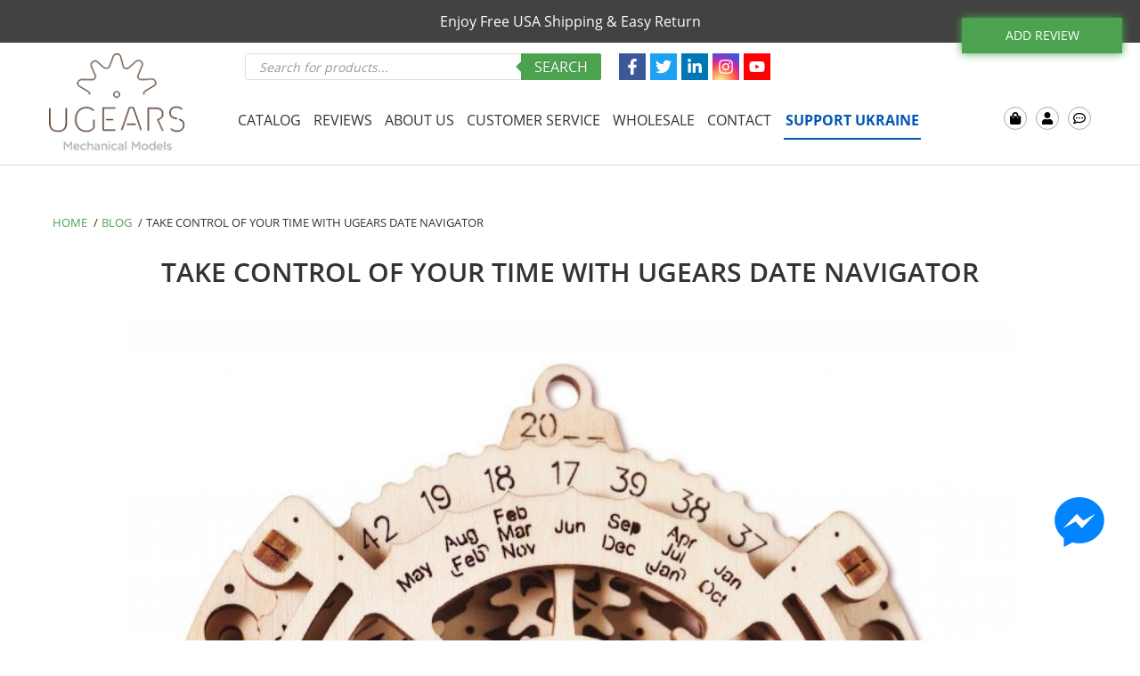

--- FILE ---
content_type: text/html; charset=UTF-8
request_url: https://ugearsmodels.us/blog/take-control-of-your-time-with-ugears-date-navigator/
body_size: 36741
content:
<!DOCTYPE html>
<html lang="en-US" class="no-js no-svg">
<head>
    <meta http-equiv="Content-Type" content="text/html; charset=UTF-8">
    <meta name="viewport" content="width=device-width, initial-scale=1.0">
    <title>Take control of your time with UGears Date Navigator - UGears USA</title>
    <link rel="shortcut icon" href="https://ugearsmodels.us/wp-content/themes/UGears/favicon.ico"/>
    <!--<link rel="alternate" href="" hreflang="en-us" />-->
    <!--[if lt IE 9]>
    <script src="https://html5shim.googlecode.com/svn/trunk/html5.js"></script>
    <![endif]-->
    <link rel='dns-prefetch' href='//ajax.googleapis.com'/>
    <link rel='dns-prefetch' href='//www.gstatic.com'/>
    <link rel='dns-prefetch' href='//fonts.gstatic.com'/>
    <link rel='dns-prefetch' href='//www.google-analytics.com'/>
    <style>
        @font-face {
            font-family: 'Open Sans';
            font-style: normal;
            font-weight: 400;
            src: local('Open Sans Regular'), local('OpenSans-Regular'),
            url(https://fonts.gstatic.com/s/opensans/v15/mem8YaGs126MiZpBA-UFVZ0b.woff2) format('woff2'),
            url(https://fonts.gstatic.com/s/opensans/v15/mem8YaGs126MiZpBA-UFVZ0d.woff) format('woff');
            unicode-range: U+0000-00FF, U+0131, U+0152-0153, U+02BB-02BC, U+02C6, U+02DA, U+02DC, U+2000-206F, U+2074, U+20AC, U+2122, U+2191, U+2193, U+2212, U+2215, U+FEFF, U+FFFD;
        }

        @font-face {
            font-family: 'Open Sans';
            font-style: normal;
            font-weight: 600;
            src: local('Open Sans SemiBold'), local('OpenSans-SemiBold'),
            url(https://fonts.gstatic.com/s/opensans/v15/mem5YaGs126MiZpBA-UNirkOUuhp.woff2) format('woff2'),
            url(https://fonts.gstatic.com/s/opensans/v15/mem5YaGs126MiZpBA-UNirkOUuhv.woff) format('woff');
            unicode-range: U+0000-00FF, U+0131, U+0152-0153, U+02BB-02BC, U+02C6, U+02DA, U+02DC, U+2000-206F, U+2074, U+20AC, U+2122, U+2191, U+2193, U+2212, U+2215, U+FEFF, U+FFFD;
        }

        @font-face {
            font-family: 'Open Sans';
            font-style: normal;
            font-weight: 700;
            src: local('Open Sans Bold'), local('OpenSans-Bold'),
            url(https://fonts.gstatic.com/s/opensans/v15/mem5YaGs126MiZpBA-UN7rgOUuhp.woff2) format('woff2'),
            url(https://fonts.gstatic.com/s/opensans/v15/mem5YaGs126MiZpBA-UN7rgOUuhv.woff) format('woff');
            unicode-range: U+0000-00FF, U+0131, U+0152-0153, U+02BB-02BC, U+02C6, U+02DA, U+02DC, U+2000-206F, U+2074, U+20AC, U+2122, U+2191, U+2193, U+2212, U+2215, U+FEFF, U+FFFD;
        }
    </style>

    <style>
        #fbmsg .fbmsg-badge-btn {display: inline-block !important;position: relative !important;width: 56px !important;height: 56px !important;padding: 0 !important;margin: 0 !important;outline: none !important;cursor: pointer !important;text-decoration: none !important;text-align: center !important;vertical-align: middle !important;line-height: 56px !important;color: rgb(255,255,255) !important;}
        #fbmsg .fbmsg-badge-btn:hover
        path{fill:#06f !important}
        #fbmsg .wp-sheet{position:fixed !important;bottom:0 !important;right:0 !important;height:100% !important;width:368px !important;z-index:1999999000 !important;
            /* transition:all .2s ease-in-out !important */
        }
        @media (max-width: 460px){#fbmsg .wp-sheet{width:100% !important}}
        #fbmsg .wp-sheet-head{position:absolute !important;top:0 !important;right:0 !important;width:100% !important;height:48px !important;background:#fff !important;box-shadow:0 1px 2px 0 rgba(0,0,0,.12) !important;z-index:1999999002 !important}
        #fbmsg .wp-sheet-head a {text-decoration: none;}
        #fbmsg .wp-sheet-head-inner{position:absolute !important;left:20px !important;top:0 !important;width:100% !important;height:100% !important;line-height:48px !important;z-index:1999999000 !important;font-size: 12px;}
        #fbmsg .wp-sheet-head-close{position:relative !important;height:49px !important;float:right !important;color:#aaa !important;font-size:28px !important;line-height:48px !important;margin:0
        20px 0 15px !important;z-index:1999999001 !important;
            /* transition:all .5s ease-in-out !important */
        }
        #fbmsg .wp-sheet-head-close:hover{color:#555 !important}
        #fbmsg .wp-sheet-body{position:absolute !important;top:0 !important;right:0 !important;bottom:0 !important;width:100% !important;background:rgba(250,250,251,.98) !important;border-left:1px solid #dadee2 !important;box-shadow:0 0 4px 1px rgba(0,0,0,.08) !important;z-index:1999999000 !important}
        #fbmsg .wp-sheet-content{position:absolute !important;top:48px !important;right:0 !important;bottom:0 !important;width:100% !important;overflow-y:auto !important;z-index:1999999001 !important;transition:all .2s ease-in-out !important;-webkit-transform:translateZ(0) !important}
        #fbmsg .wp-sheet-content.wp-sheet-ready{opacity:1.0 !important}
        #fbmsg .wp-sheet-content-inner{position:relative !important;min-height:100% !important;margin:0
        auto !important;overflow:hidden !important}
        #fbmsg .wp-sheet-footer{position:absolute !important;bottom:0 !important;right:0 !important;left:1px !important;width:100% !important;z-index:1999999002 !important;background:rgba(250,250,251,.98) !important}
        #fbmsg .wp-spin{width:45px !important;height:45px !important;margin:100px
        auto !important;text-indent:-999em;overflow:hidden;background-repeat:no-repeat;background-position:center center;background-image:url([data-uri]) !important}
        #fbmsg .fbmsg-badge {position: fixed !important;right: 40px !important;bottom: 105px !important;width: 56px !important;height: 56px !important;z-index: 1999998999 !important;}
    </style>

    <link rel="preload" href="https://fonts.gstatic.com/s/opensans/v15/mem8YaGs126MiZpBA-UFVZ0b.woff2" as="font"
          type="font/woff2" crossorigin="anonymous">
    <link rel="preload" href="https://fonts.gstatic.com/s/opensans/v15/mem5YaGs126MiZpBA-UNirkOUuhp.woff2" as="font"
          type="font/woff2" crossorigin="anonymous">
    <link rel="preload" href="https://fonts.gstatic.com/s/opensans/v15/mem5YaGs126MiZpBA-UN7rgOUuhp.woff2" as="font"
          type="font/woff2" crossorigin="anonymous">
        <meta name='robots' content='index, follow, max-image-preview:large, max-snippet:-1, max-video-preview:-1' />
	<style>img:is([sizes="auto" i], [sizes^="auto," i]) { contain-intrinsic-size: 3000px 1500px }</style>
	
<!-- Google Tag Manager for WordPress by gtm4wp.com -->
<script data-cfasync="false" data-pagespeed-no-defer>
	var gtm4wp_datalayer_name = "dataLayer";
	var dataLayer = dataLayer || [];
	const gtm4wp_use_sku_instead = 1;
	const gtm4wp_currency = 'USD';
	const gtm4wp_product_per_impression = false;
	const gtm4wp_clear_ecommerce = false;
</script>
<!-- End Google Tag Manager for WordPress by gtm4wp.com -->    <link rel='dns-preconnect' href='//connect.facebook.net'/>
    <link rel='dns-prefetch' href='//fonts.googleapis.com'/>
    <link rel='dns-prefetch' href='//ajax.googleapis.com'/>
    
	<!-- This site is optimized with the Yoast SEO plugin v22.3 - https://yoast.com/wordpress/plugins/seo/ -->
	<meta name="description" content="UGears introduces the Date Navigator, a unique 3-d puzzle and a mechanical model. The Date Navigator will help you not only to keep up with current" />
	<link rel="canonical" href="https://ugearsmodels.us/blog/take-control-of-your-time-with-ugears-date-navigator/" />
	<meta property="og:locale" content="en_US" />
	<meta property="og:type" content="article" />
	<meta property="og:title" content="Take control of your time with UGears Date Navigator - UGears USA" />
	<meta property="og:description" content="UGears introduces the Date Navigator, a unique 3-d puzzle and a mechanical model. The Date Navigator will help you not only to keep up with current" />
	<meta property="og:url" content="https://ugearsmodels.us/blog/take-control-of-your-time-with-ugears-date-navigator/" />
	<meta property="og:site_name" content="UGears USA" />
	<meta property="article:published_time" content="2018-11-26T08:07:20+00:00" />
	<meta property="og:image" content="https://ugearsmodels.us/wp-content/uploads/2017/09/01.-Ugears-Date-Navigator.jpg" />
	<meta property="og:image:width" content="1000" />
	<meta property="og:image:height" content="1000" />
	<meta property="og:image:type" content="image/jpeg" />
	<meta name="author" content="anastasia" />
	<meta name="twitter:card" content="summary_large_image" />
	<meta name="twitter:label1" content="Written by" />
	<meta name="twitter:data1" content="anastasia" />
	<meta name="twitter:label2" content="Est. reading time" />
	<meta name="twitter:data2" content="2 minutes" />
	<script type="application/ld+json" class="yoast-schema-graph">{"@context":"https://schema.org","@graph":[{"@type":"WebPage","@id":"https://ugearsmodels.us/blog/take-control-of-your-time-with-ugears-date-navigator/","url":"https://ugearsmodels.us/blog/take-control-of-your-time-with-ugears-date-navigator/","name":"Take control of your time with UGears Date Navigator - UGears USA","isPartOf":{"@id":"https://ugearsmodels.us/#website"},"primaryImageOfPage":{"@id":"https://ugearsmodels.us/blog/take-control-of-your-time-with-ugears-date-navigator/#primaryimage"},"image":{"@id":"https://ugearsmodels.us/blog/take-control-of-your-time-with-ugears-date-navigator/#primaryimage"},"thumbnailUrl":"https://ugearsmodels.us/wp-content/uploads/2017/09/01.-Ugears-Date-Navigator.jpg","datePublished":"2018-11-26T08:07:20+00:00","dateModified":"2018-11-26T08:07:20+00:00","author":{"@id":"https://ugearsmodels.us/#/schema/person/65b34c1f24f5924b30e1f441252dfbac"},"description":"UGears introduces the Date Navigator, a unique 3-d puzzle and a mechanical model. The Date Navigator will help you not only to keep up with current","breadcrumb":{"@id":"https://ugearsmodels.us/blog/take-control-of-your-time-with-ugears-date-navigator/#breadcrumb"},"inLanguage":"en-US","potentialAction":[{"@type":"ReadAction","target":["https://ugearsmodels.us/blog/take-control-of-your-time-with-ugears-date-navigator/"]}]},{"@type":"ImageObject","inLanguage":"en-US","@id":"https://ugearsmodels.us/blog/take-control-of-your-time-with-ugears-date-navigator/#primaryimage","url":"https://ugearsmodels.us/wp-content/uploads/2017/09/01.-Ugears-Date-Navigator.jpg","contentUrl":"https://ugearsmodels.us/wp-content/uploads/2017/09/01.-Ugears-Date-Navigator.jpg","width":1000,"height":1000},{"@type":"BreadcrumbList","@id":"https://ugearsmodels.us/blog/take-control-of-your-time-with-ugears-date-navigator/#breadcrumb","itemListElement":[{"@type":"ListItem","position":1,"name":"Home","item":"https://ugearsmodels.us/"},{"@type":"ListItem","position":2,"name":"Blog","item":"https://ugearsmodels.us/blog/"},{"@type":"ListItem","position":3,"name":"Take control of your time with UGears Date Navigator"}]},{"@type":"WebSite","@id":"https://ugearsmodels.us/#website","url":"https://ugearsmodels.us/","name":"UGears USA","description":"BEST UGEARS MECHANICAL MODELS","potentialAction":[{"@type":"SearchAction","target":{"@type":"EntryPoint","urlTemplate":"https://ugearsmodels.us/?s={search_term_string}"},"query-input":"required name=search_term_string"}],"inLanguage":"en-US"},{"@type":"Person","@id":"https://ugearsmodels.us/#/schema/person/65b34c1f24f5924b30e1f441252dfbac","name":"anastasia","image":{"@type":"ImageObject","inLanguage":"en-US","@id":"https://ugearsmodels.us/#/schema/person/image/","url":"https://ugearsmodels.us/wp-content/uploads/2018/02/gravatar.png","contentUrl":"https://ugearsmodels.us/wp-content/uploads/2018/02/gravatar.png","caption":"anastasia"}}]}</script>
	<!-- / Yoast SEO plugin. -->


<link rel='dns-prefetch' href='//www.dwin1.com' />
<link rel="alternate" type="application/rss+xml" title="UGears USA &raquo; Take control of your time with UGears Date Navigator Comments Feed" href="https://ugearsmodels.us/blog/take-control-of-your-time-with-ugears-date-navigator/feed/" />
<link rel='stylesheet' id='wc-stripe-blocks-checkout-style-css' href='https://ugearsmodels.us/wp-content/plugins/woocommerce-gateway-stripe/build/upe_blocks.css?ver=e6e5028c3bd4735e7a29cd67f0df7094' type='text/css' media='all' />
<link rel='stylesheet' id='sbi_styles-css' href='https://ugearsmodels.us/wp-content/plugins/instagram-feed/css/sbi-styles.min.css?ver=6.2.9' type='text/css' media='all' />
<style id='classic-theme-styles-inline-css' type='text/css'>
/*! This file is auto-generated */
.wp-block-button__link{color:#fff;background-color:#32373c;border-radius:9999px;box-shadow:none;text-decoration:none;padding:calc(.667em + 2px) calc(1.333em + 2px);font-size:1.125em}.wp-block-file__button{background:#32373c;color:#fff;text-decoration:none}
</style>
<link rel='stylesheet' id='amazon-payments-advanced-blocks-log-out-banner-css' href='https://ugearsmodels.us/wp-content/plugins/woocommerce-gateway-amazon-payments-advanced/build/js/blocks/log-out-banner/style-index.css?ver=7b7a8388c5cd363f116c' type='text/css' media='all' />
<style id='global-styles-inline-css' type='text/css'>
:root{--wp--preset--aspect-ratio--square: 1;--wp--preset--aspect-ratio--4-3: 4/3;--wp--preset--aspect-ratio--3-4: 3/4;--wp--preset--aspect-ratio--3-2: 3/2;--wp--preset--aspect-ratio--2-3: 2/3;--wp--preset--aspect-ratio--16-9: 16/9;--wp--preset--aspect-ratio--9-16: 9/16;--wp--preset--color--black: #000000;--wp--preset--color--cyan-bluish-gray: #abb8c3;--wp--preset--color--white: #ffffff;--wp--preset--color--pale-pink: #f78da7;--wp--preset--color--vivid-red: #cf2e2e;--wp--preset--color--luminous-vivid-orange: #ff6900;--wp--preset--color--luminous-vivid-amber: #fcb900;--wp--preset--color--light-green-cyan: #7bdcb5;--wp--preset--color--vivid-green-cyan: #00d084;--wp--preset--color--pale-cyan-blue: #8ed1fc;--wp--preset--color--vivid-cyan-blue: #0693e3;--wp--preset--color--vivid-purple: #9b51e0;--wp--preset--gradient--vivid-cyan-blue-to-vivid-purple: linear-gradient(135deg,rgba(6,147,227,1) 0%,rgb(155,81,224) 100%);--wp--preset--gradient--light-green-cyan-to-vivid-green-cyan: linear-gradient(135deg,rgb(122,220,180) 0%,rgb(0,208,130) 100%);--wp--preset--gradient--luminous-vivid-amber-to-luminous-vivid-orange: linear-gradient(135deg,rgba(252,185,0,1) 0%,rgba(255,105,0,1) 100%);--wp--preset--gradient--luminous-vivid-orange-to-vivid-red: linear-gradient(135deg,rgba(255,105,0,1) 0%,rgb(207,46,46) 100%);--wp--preset--gradient--very-light-gray-to-cyan-bluish-gray: linear-gradient(135deg,rgb(238,238,238) 0%,rgb(169,184,195) 100%);--wp--preset--gradient--cool-to-warm-spectrum: linear-gradient(135deg,rgb(74,234,220) 0%,rgb(151,120,209) 20%,rgb(207,42,186) 40%,rgb(238,44,130) 60%,rgb(251,105,98) 80%,rgb(254,248,76) 100%);--wp--preset--gradient--blush-light-purple: linear-gradient(135deg,rgb(255,206,236) 0%,rgb(152,150,240) 100%);--wp--preset--gradient--blush-bordeaux: linear-gradient(135deg,rgb(254,205,165) 0%,rgb(254,45,45) 50%,rgb(107,0,62) 100%);--wp--preset--gradient--luminous-dusk: linear-gradient(135deg,rgb(255,203,112) 0%,rgb(199,81,192) 50%,rgb(65,88,208) 100%);--wp--preset--gradient--pale-ocean: linear-gradient(135deg,rgb(255,245,203) 0%,rgb(182,227,212) 50%,rgb(51,167,181) 100%);--wp--preset--gradient--electric-grass: linear-gradient(135deg,rgb(202,248,128) 0%,rgb(113,206,126) 100%);--wp--preset--gradient--midnight: linear-gradient(135deg,rgb(2,3,129) 0%,rgb(40,116,252) 100%);--wp--preset--font-size--small: 13px;--wp--preset--font-size--medium: 20px;--wp--preset--font-size--large: 36px;--wp--preset--font-size--x-large: 42px;--wp--preset--spacing--20: 0.44rem;--wp--preset--spacing--30: 0.67rem;--wp--preset--spacing--40: 1rem;--wp--preset--spacing--50: 1.5rem;--wp--preset--spacing--60: 2.25rem;--wp--preset--spacing--70: 3.38rem;--wp--preset--spacing--80: 5.06rem;--wp--preset--shadow--natural: 6px 6px 9px rgba(0, 0, 0, 0.2);--wp--preset--shadow--deep: 12px 12px 50px rgba(0, 0, 0, 0.4);--wp--preset--shadow--sharp: 6px 6px 0px rgba(0, 0, 0, 0.2);--wp--preset--shadow--outlined: 6px 6px 0px -3px rgba(255, 255, 255, 1), 6px 6px rgba(0, 0, 0, 1);--wp--preset--shadow--crisp: 6px 6px 0px rgba(0, 0, 0, 1);}:where(.is-layout-flex){gap: 0.5em;}:where(.is-layout-grid){gap: 0.5em;}body .is-layout-flex{display: flex;}.is-layout-flex{flex-wrap: wrap;align-items: center;}.is-layout-flex > :is(*, div){margin: 0;}body .is-layout-grid{display: grid;}.is-layout-grid > :is(*, div){margin: 0;}:where(.wp-block-columns.is-layout-flex){gap: 2em;}:where(.wp-block-columns.is-layout-grid){gap: 2em;}:where(.wp-block-post-template.is-layout-flex){gap: 1.25em;}:where(.wp-block-post-template.is-layout-grid){gap: 1.25em;}.has-black-color{color: var(--wp--preset--color--black) !important;}.has-cyan-bluish-gray-color{color: var(--wp--preset--color--cyan-bluish-gray) !important;}.has-white-color{color: var(--wp--preset--color--white) !important;}.has-pale-pink-color{color: var(--wp--preset--color--pale-pink) !important;}.has-vivid-red-color{color: var(--wp--preset--color--vivid-red) !important;}.has-luminous-vivid-orange-color{color: var(--wp--preset--color--luminous-vivid-orange) !important;}.has-luminous-vivid-amber-color{color: var(--wp--preset--color--luminous-vivid-amber) !important;}.has-light-green-cyan-color{color: var(--wp--preset--color--light-green-cyan) !important;}.has-vivid-green-cyan-color{color: var(--wp--preset--color--vivid-green-cyan) !important;}.has-pale-cyan-blue-color{color: var(--wp--preset--color--pale-cyan-blue) !important;}.has-vivid-cyan-blue-color{color: var(--wp--preset--color--vivid-cyan-blue) !important;}.has-vivid-purple-color{color: var(--wp--preset--color--vivid-purple) !important;}.has-black-background-color{background-color: var(--wp--preset--color--black) !important;}.has-cyan-bluish-gray-background-color{background-color: var(--wp--preset--color--cyan-bluish-gray) !important;}.has-white-background-color{background-color: var(--wp--preset--color--white) !important;}.has-pale-pink-background-color{background-color: var(--wp--preset--color--pale-pink) !important;}.has-vivid-red-background-color{background-color: var(--wp--preset--color--vivid-red) !important;}.has-luminous-vivid-orange-background-color{background-color: var(--wp--preset--color--luminous-vivid-orange) !important;}.has-luminous-vivid-amber-background-color{background-color: var(--wp--preset--color--luminous-vivid-amber) !important;}.has-light-green-cyan-background-color{background-color: var(--wp--preset--color--light-green-cyan) !important;}.has-vivid-green-cyan-background-color{background-color: var(--wp--preset--color--vivid-green-cyan) !important;}.has-pale-cyan-blue-background-color{background-color: var(--wp--preset--color--pale-cyan-blue) !important;}.has-vivid-cyan-blue-background-color{background-color: var(--wp--preset--color--vivid-cyan-blue) !important;}.has-vivid-purple-background-color{background-color: var(--wp--preset--color--vivid-purple) !important;}.has-black-border-color{border-color: var(--wp--preset--color--black) !important;}.has-cyan-bluish-gray-border-color{border-color: var(--wp--preset--color--cyan-bluish-gray) !important;}.has-white-border-color{border-color: var(--wp--preset--color--white) !important;}.has-pale-pink-border-color{border-color: var(--wp--preset--color--pale-pink) !important;}.has-vivid-red-border-color{border-color: var(--wp--preset--color--vivid-red) !important;}.has-luminous-vivid-orange-border-color{border-color: var(--wp--preset--color--luminous-vivid-orange) !important;}.has-luminous-vivid-amber-border-color{border-color: var(--wp--preset--color--luminous-vivid-amber) !important;}.has-light-green-cyan-border-color{border-color: var(--wp--preset--color--light-green-cyan) !important;}.has-vivid-green-cyan-border-color{border-color: var(--wp--preset--color--vivid-green-cyan) !important;}.has-pale-cyan-blue-border-color{border-color: var(--wp--preset--color--pale-cyan-blue) !important;}.has-vivid-cyan-blue-border-color{border-color: var(--wp--preset--color--vivid-cyan-blue) !important;}.has-vivid-purple-border-color{border-color: var(--wp--preset--color--vivid-purple) !important;}.has-vivid-cyan-blue-to-vivid-purple-gradient-background{background: var(--wp--preset--gradient--vivid-cyan-blue-to-vivid-purple) !important;}.has-light-green-cyan-to-vivid-green-cyan-gradient-background{background: var(--wp--preset--gradient--light-green-cyan-to-vivid-green-cyan) !important;}.has-luminous-vivid-amber-to-luminous-vivid-orange-gradient-background{background: var(--wp--preset--gradient--luminous-vivid-amber-to-luminous-vivid-orange) !important;}.has-luminous-vivid-orange-to-vivid-red-gradient-background{background: var(--wp--preset--gradient--luminous-vivid-orange-to-vivid-red) !important;}.has-very-light-gray-to-cyan-bluish-gray-gradient-background{background: var(--wp--preset--gradient--very-light-gray-to-cyan-bluish-gray) !important;}.has-cool-to-warm-spectrum-gradient-background{background: var(--wp--preset--gradient--cool-to-warm-spectrum) !important;}.has-blush-light-purple-gradient-background{background: var(--wp--preset--gradient--blush-light-purple) !important;}.has-blush-bordeaux-gradient-background{background: var(--wp--preset--gradient--blush-bordeaux) !important;}.has-luminous-dusk-gradient-background{background: var(--wp--preset--gradient--luminous-dusk) !important;}.has-pale-ocean-gradient-background{background: var(--wp--preset--gradient--pale-ocean) !important;}.has-electric-grass-gradient-background{background: var(--wp--preset--gradient--electric-grass) !important;}.has-midnight-gradient-background{background: var(--wp--preset--gradient--midnight) !important;}.has-small-font-size{font-size: var(--wp--preset--font-size--small) !important;}.has-medium-font-size{font-size: var(--wp--preset--font-size--medium) !important;}.has-large-font-size{font-size: var(--wp--preset--font-size--large) !important;}.has-x-large-font-size{font-size: var(--wp--preset--font-size--x-large) !important;}
:where(.wp-block-post-template.is-layout-flex){gap: 1.25em;}:where(.wp-block-post-template.is-layout-grid){gap: 1.25em;}
:where(.wp-block-columns.is-layout-flex){gap: 2em;}:where(.wp-block-columns.is-layout-grid){gap: 2em;}
:root :where(.wp-block-pullquote){font-size: 1.5em;line-height: 1.6;}
</style>
<link rel='stylesheet' id='contact-form-7-css' href='https://ugearsmodels.us/wp-content/plugins/contact-form-7/includes/css/styles.css?ver=5.9.3' type='text/css' media='all' />
<link rel='stylesheet' id='ugears-reviews-css' href='https://ugearsmodels.us/wp-content/plugins/ugears_reviews/css/ugears-reviews.css?ver=1.0.1' type='text/css' media='all' />
<style id='woocommerce-inline-inline-css' type='text/css'>
.woocommerce form .form-row .required { visibility: visible; }
</style>
<link rel='stylesheet' id='ppress-frontend-css' href='https://ugearsmodels.us/wp-content/plugins/wp-user-avatar/assets/css/frontend.min.css?ver=4.15.4' type='text/css' media='all' />
<link rel='stylesheet' id='ppress-flatpickr-css' href='https://ugearsmodels.us/wp-content/plugins/wp-user-avatar/assets/flatpickr/flatpickr.min.css?ver=4.15.4' type='text/css' media='all' />
<link rel='stylesheet' id='ppress-select2-css' href='https://ugearsmodels.us/wp-content/plugins/wp-user-avatar/assets/select2/select2.min.css?ver=6.8.3' type='text/css' media='all' />
<link rel='stylesheet' id='bigger-picture-css' href='https://ugearsmodels.us/wp-content/plugins/youtube-channel/assets/lib/bigger-picture/css/bigger-picture.min.css?ver=3.23.4' type='text/css' media='all' />
<link rel='stylesheet' id='youtube-channel-css' href='https://ugearsmodels.us/wp-content/plugins/youtube-channel/assets/css/youtube-channel.min.css?ver=3.23.4' type='text/css' media='all' />
<link rel='stylesheet' id='spu-public-css-css' href='https://ugearsmodels.us/wp-content/plugins/popups/public/assets/css/public.css?ver=1.9.3.8' type='text/css' media='all' />
<link rel='stylesheet' id='dgwt-wcas-style-css' href='https://ugearsmodels.us/wp-content/plugins/ajax-search-for-woocommerce/assets/css/style.min.css?ver=1.27.0' type='text/css' media='all' />
<link rel='stylesheet' id='bootstrap-css' href='https://ugearsmodels.us/wp-content/themes/UGears/includes/bootstrap/css/bootstrap_main.css?ver=6.8.3' type='text/css' media='all' />
<link rel='stylesheet' id='fancybox.css-css' href='https://ugearsmodels.us/wp-content/themes/UGears/includes/fancybox3/jquery.fancybox.min.css?ver=6.8.3' type='text/css' media='all' />
<link rel='stylesheet' id='flexslider.css-css' href='https://ugearsmodels.us/wp-content/themes/UGears/includes/js/flexslider.css?ver=6.8.3' type='text/css' media='all' />
<link rel='stylesheet' id='style-css' href='https://ugearsmodels.us/wp-content/themes/UGears/style.css?ver=1.0.5.63' type='text/css' media='all' />
<link rel='stylesheet' id='jquery-lazyloadxt-spinner-css-css' href='//ugearsmodels.us/wp-content/plugins/a3-lazy-load/assets/css/jquery.lazyloadxt.spinner.css?ver=6.8.3' type='text/css' media='all' />
<link rel='stylesheet' id='a3a3_lazy_load-css' href='//ugearsmodels.us/wp-content/uploads/sass/a3_lazy_load.min.css?ver=1625299338' type='text/css' media='all' />
<script type="text/javascript">
            window._nslDOMReady = function (callback) {
                if ( document.readyState === "complete" || document.readyState === "interactive" ) {
                    callback();
                } else {
                    document.addEventListener( "DOMContentLoaded", callback );
                }
            };
            </script><script type="text/javascript" src="https://ugearsmodels.us/wp-includes/js/jquery/jquery.min.js?ver=3.7.1" id="jquery-core-js"></script>
<script type="text/javascript" defer="defer" src="https://ugearsmodels.us/wp-includes/js/jquery/jquery-migrate.min.js?ver=3.4.1" id="jquery-migrate-js"></script>
<script type="text/javascript" src="https://ugearsmodels.us/wp-content/plugins/handl-utm-grabber/js/js.cookie.js?ver=6.8.3" id="js.cookie-js"></script>
<script type="text/javascript" id="handl-utm-grabber-js-extra">
/* <![CDATA[ */
var handl_utm = [];
/* ]]> */
</script>
<script type="text/javascript" src="https://ugearsmodels.us/wp-content/plugins/handl-utm-grabber/js/handl-utm-grabber.js?ver=6.8.3" id="handl-utm-grabber-js"></script>
<script type="text/javascript" defer="defer" src="https://ugearsmodels.us/wp-content/plugins/woocommerce/assets/js/jquery-blockui/jquery.blockUI.min.js?ver=2.7.0-wc.8.7.0" id="jquery-blockui-js" defer="defer" data-wp-strategy="defer"></script>
<script type="text/javascript" id="wc-add-to-cart-js-extra">
/* <![CDATA[ */
var wc_add_to_cart_params = {"ajax_url":"\/wp-admin\/admin-ajax.php","wc_ajax_url":"\/?wc-ajax=%%endpoint%%","i18n_view_cart":"View cart","cart_url":"https:\/\/ugearsmodels.us\/cart\/","is_cart":"","cart_redirect_after_add":"yes"};
/* ]]> */
</script>
<script type="text/javascript" defer="defer" src="https://ugearsmodels.us/wp-content/plugins/woocommerce/assets/js/frontend/add-to-cart.min.js?ver=8.7.0" id="wc-add-to-cart-js" defer="defer" data-wp-strategy="defer"></script>
<script type="text/javascript" defer="defer" src="https://ugearsmodels.us/wp-content/plugins/woocommerce/assets/js/js-cookie/js.cookie.min.js?ver=2.1.4-wc.8.7.0" id="js-cookie-js" defer="defer" data-wp-strategy="defer"></script>
<script type="text/javascript" id="woocommerce-js-extra">
/* <![CDATA[ */
var woocommerce_params = {"ajax_url":"\/wp-admin\/admin-ajax.php","wc_ajax_url":"\/?wc-ajax=%%endpoint%%"};
/* ]]> */
</script>
<script type="text/javascript" defer="defer" src="https://ugearsmodels.us/wp-content/plugins/woocommerce/assets/js/frontend/woocommerce.min.js?ver=8.7.0" id="woocommerce-js" defer="defer" data-wp-strategy="defer"></script>
<script type="text/javascript" src="https://ugearsmodels.us/wp-content/plugins/wp-user-avatar/assets/flatpickr/flatpickr.min.js?ver=4.15.4" id="ppress-flatpickr-js"></script>
<script type="text/javascript" src="https://ugearsmodels.us/wp-content/plugins/wp-user-avatar/assets/select2/select2.min.js?ver=4.15.4" id="ppress-select2-js"></script>
<script type="text/javascript" defer="defer" src="https://www.dwin1.com/19038.js?ver=1.5.4" defer data-noptimize></script>
<script type="text/javascript" id="shareasale-wc-tracker-autovoid-js-extra">
/* <![CDATA[ */
var shareasaleWcTrackerAutovoidData = {"autovoid_key":null,"autovoid_value":null};
/* ]]> */
</script>
<script type="text/javascript" src="https://ugearsmodels.us/wp-content/plugins/shareasale-wc-tracker/includes/js/shareasale-wc-tracker-autovoid.js?ver=1.5.4" id="shareasale-wc-tracker-autovoid-js"></script>
<script type="text/javascript" id="pw-gift-cards-js-extra">
/* <![CDATA[ */
var pwgc = {"ajaxurl":"\/wp-admin\/admin-ajax.php","denomination_attribute_slug":"gift-card-amount","other_amount_prompt":"Other amount","reload_key":"pw_gift_card_reload_number","decimal_places":"2","decimal_separator":".","thousand_separator":",","max_message_characters":"500","balance_check_icon":"<i class=\"fas fa-cog fa-spin fa-3x\"><\/i>","allow_multiple_recipients":"yes","pikaday":{"format":"YYYY-MM-DD","firstDay":0},"i18n":{"custom_amount_required_error":"Required","debit_amount_prompt":"Amount to debit?","debit_note_prompt":"Note","min_amount_error":"Minimum amount is &#36;","max_amount_error":"Maximum amount is &#36;","invalid_recipient_error":"The \"To\" field should only contain email addresses. The following recipients do not look like valid email addresses:","previousMonth":"","nextMonth":"","jan":"January","feb":"February","mar":"March","apr":"April","may":"May","jun":"June","jul":"July","aug":"August","sep":"September","oct":"October","nov":"November","dec":"December","sun":"Sun","mon":"Mon","tue":"Tue","wed":"Wed","thu":"Thu","fri":"Fri","sat":"Sat","sunday":"Sunday","monday":"Monday","tuesday":"Tuesday","wednesday":"Wednesday","thursday":"Thursday","friday":"Friday","saturday":"Saturday"},"nonces":{"check_balance":"11ec18315f","debit_balance":"b888fdc3f0","apply_gift_card":"ae1d3279dc","remove_card":"cc9d9306ad"},"preview_email_url":"https:\/\/ugearsmodels.us?pwgc=1768386633","preview_email_pdf":"","example_gift_card_number":"1234-WXYZ-5678-ABCD"};
/* ]]> */
</script>
<script src="https://ugearsmodels.us/wp-content/plugins/pw-gift-cards/assets/js/pw-gift-cards.js?ver=1.333" defer="defer" type="text/javascript"></script>
<link rel="EditURI" type="application/rsd+xml" title="RSD" href="https://ugearsmodels.us/xmlrpc.php?rsd" />
<meta name="generator" content="WordPress 6.8.3" />
<meta name="generator" content="WooCommerce 8.7.0" />
<link rel='shortlink' href='https://ugearsmodels.us/?p=29952' />
<link rel="alternate" title="oEmbed (JSON)" type="application/json+oembed" href="https://ugearsmodels.us/wp-json/oembed/1.0/embed?url=https%3A%2F%2Fugearsmodels.us%2Fblog%2Ftake-control-of-your-time-with-ugears-date-navigator%2F" />
<link rel="alternate" title="oEmbed (XML)" type="text/xml+oembed" href="https://ugearsmodels.us/wp-json/oembed/1.0/embed?url=https%3A%2F%2Fugearsmodels.us%2Fblog%2Ftake-control-of-your-time-with-ugears-date-navigator%2F&#038;format=xml" />
<meta property="fb:app_id" content="1630438933643978"/><script type="text/javascript">
(function(url){
	if(/(?:Chrome\/26\.0\.1410\.63 Safari\/537\.31|WordfenceTestMonBot)/.test(navigator.userAgent)){ return; }
	var addEvent = function(evt, handler) {
		if (window.addEventListener) {
			document.addEventListener(evt, handler, false);
		} else if (window.attachEvent) {
			document.attachEvent('on' + evt, handler);
		}
	};
	var removeEvent = function(evt, handler) {
		if (window.removeEventListener) {
			document.removeEventListener(evt, handler, false);
		} else if (window.detachEvent) {
			document.detachEvent('on' + evt, handler);
		}
	};
	var evts = 'contextmenu dblclick drag dragend dragenter dragleave dragover dragstart drop keydown keypress keyup mousedown mousemove mouseout mouseover mouseup mousewheel scroll'.split(' ');
	var logHuman = function() {
		if (window.wfLogHumanRan) { return; }
		window.wfLogHumanRan = true;
		var wfscr = document.createElement('script');
		wfscr.type = 'text/javascript';
		wfscr.async = true;
		wfscr.src = url + '&r=' + Math.random();
		(document.getElementsByTagName('head')[0]||document.getElementsByTagName('body')[0]).appendChild(wfscr);
		for (var i = 0; i < evts.length; i++) {
			removeEvent(evts[i], logHuman);
		}
	};
	for (var i = 0; i < evts.length; i++) {
		addEvent(evts[i], logHuman);
	}
})('//ugearsmodels.us/?wordfence_lh=1&hid=3B46EFD6E9D3E56E97FEAEA14F2F5F00');
</script>
<!-- Google Tag Manager for WordPress by gtm4wp.com -->
<!-- GTM Container placement set to automatic -->
<script data-cfasync="false" data-pagespeed-no-defer>
	var dataLayer_content = {"pagePostType":"post","pagePostType2":"single-post","pageCategory":["ugears-headlines","ugears-models"],"pageAttributes":["how-it-works","ugears-made"],"pagePostAuthor":"anastasia"};
	dataLayer.push( dataLayer_content );
</script>
<script data-cfasync="false">
(function(w,d,s,l,i){w[l]=w[l]||[];w[l].push({'gtm.start':
new Date().getTime(),event:'gtm.js'});var f=d.getElementsByTagName(s)[0],
j=d.createElement(s),dl=l!='dataLayer'?'&l='+l:'';j.async=true;j.src=
'//www.googletagmanager.com/gtm.js?id='+i+dl;f.parentNode.insertBefore(j,f);
})(window,document,'script','dataLayer','GTM-5DZ2FHV');
</script>
<!-- End Google Tag Manager for WordPress by gtm4wp.com -->		<style>
			.dgwt-wcas-ico-magnifier,.dgwt-wcas-ico-magnifier-handler{max-width:20px}.dgwt-wcas-search-wrapp{max-width:600px}		</style>
			<noscript><style>.woocommerce-product-gallery{ opacity: 1 !important; }</style></noscript>
				<script  type="text/javascript">
				!function(f,b,e,v,n,t,s){if(f.fbq)return;n=f.fbq=function(){n.callMethod?
					n.callMethod.apply(n,arguments):n.queue.push(arguments)};if(!f._fbq)f._fbq=n;
					n.push=n;n.loaded=!0;n.version='2.0';n.queue=[];t=b.createElement(e);t.async=!0;
					t.src=v;s=b.getElementsByTagName(e)[0];s.parentNode.insertBefore(t,s)}(window,
					document,'script','https://connect.facebook.net/en_US/fbevents.js');
			</script>
			<!-- WooCommerce Facebook Integration Begin -->
			<script  type="text/javascript">

				fbq('init', '386693825015919', {}, {
    "agent": "woocommerce-8.7.0-1.11.4"
});

				fbq( 'track', 'PageView', {
    "source": "woocommerce",
    "version": "8.7.0",
    "pluginVersion": "1.11.4"
} );

				document.addEventListener( 'DOMContentLoaded', function() {
					jQuery && jQuery( function( $ ) {
						// insert placeholder for events injected when a product is added to the cart through AJAX
						$( document.body ).append( '<div class=\"wc-facebook-pixel-event-placeholder\"></div>' );
					} );
				}, false );

			</script>
			<!-- WooCommerce Facebook Integration End -->
			<link rel="amphtml" href="https://ugearsmodels.us/blog/take-control-of-your-time-with-ugears-date-navigator/?amp"><style type="text/css">div.nsl-container[data-align="left"] {
    text-align: left;
}

div.nsl-container[data-align="center"] {
    text-align: center;
}

div.nsl-container[data-align="right"] {
    text-align: right;
}


div.nsl-container div.nsl-container-buttons a[data-plugin="nsl"] {
    text-decoration: none;
    box-shadow: none;
    border: 0;
}

div.nsl-container .nsl-container-buttons {
    display: flex;
    padding: 5px 0;
}

div.nsl-container.nsl-container-block .nsl-container-buttons {
    display: inline-grid;
    grid-template-columns: minmax(145px, auto);
}

div.nsl-container-block-fullwidth .nsl-container-buttons {
    flex-flow: column;
    align-items: center;
}

div.nsl-container-block-fullwidth .nsl-container-buttons a,
div.nsl-container-block .nsl-container-buttons a {
    flex: 1 1 auto;
    display: block;
    margin: 5px 0;
    width: 100%;
}

div.nsl-container-inline {
    margin: -5px;
    text-align: left;
}

div.nsl-container-inline .nsl-container-buttons {
    justify-content: center;
    flex-wrap: wrap;
}

div.nsl-container-inline .nsl-container-buttons a {
    margin: 5px;
    display: inline-block;
}

div.nsl-container-grid .nsl-container-buttons {
    flex-flow: row;
    align-items: center;
    flex-wrap: wrap;
}

div.nsl-container-grid .nsl-container-buttons a {
    flex: 1 1 auto;
    display: block;
    margin: 5px;
    max-width: 280px;
    width: 100%;
}

@media only screen and (min-width: 650px) {
    div.nsl-container-grid .nsl-container-buttons a {
        width: auto;
    }
}

div.nsl-container .nsl-button {
    cursor: pointer;
    vertical-align: top;
    border-radius: 4px;
}

div.nsl-container .nsl-button-default {
    color: #fff;
    display: flex;
}

div.nsl-container .nsl-button-icon {
    display: inline-block;
}

div.nsl-container .nsl-button-svg-container {
    flex: 0 0 auto;
    padding: 8px;
    display: flex;
    align-items: center;
}

div.nsl-container svg {
    height: 24px;
    width: 24px;
    vertical-align: top;
}

div.nsl-container .nsl-button-default div.nsl-button-label-container {
    margin: 0 24px 0 12px;
    padding: 10px 0;
    font-family: Helvetica, Arial, sans-serif;
    font-size: 16px;
    line-height: 20px;
    letter-spacing: .25px;
    overflow: hidden;
    text-align: center;
    text-overflow: clip;
    white-space: nowrap;
    flex: 1 1 auto;
    -webkit-font-smoothing: antialiased;
    -moz-osx-font-smoothing: grayscale;
    text-transform: none;
    display: inline-block;
}

div.nsl-container .nsl-button-google[data-skin="dark"] .nsl-button-svg-container {
    margin: 1px;
    padding: 7px;
    border-radius: 3px;
    background: #fff;
}

div.nsl-container .nsl-button-google[data-skin="light"] {
    border-radius: 1px;
    box-shadow: 0 1px 5px 0 rgba(0, 0, 0, .25);
    color: RGBA(0, 0, 0, 0.54);
}

div.nsl-container .nsl-button-apple .nsl-button-svg-container {
    padding: 0 6px;
}

div.nsl-container .nsl-button-apple .nsl-button-svg-container svg {
    height: 40px;
    width: auto;
}

div.nsl-container .nsl-button-apple[data-skin="light"] {
    color: #000;
    box-shadow: 0 0 0 1px #000;
}

div.nsl-container .nsl-button-facebook[data-skin="white"] {
    color: #000;
    box-shadow: inset 0 0 0 1px #000;
}

div.nsl-container .nsl-button-facebook[data-skin="light"] {
    color: #1877F2;
    box-shadow: inset 0 0 0 1px #1877F2;
}

div.nsl-container .nsl-button-spotify[data-skin="white"] {
    color: #191414;
    box-shadow: inset 0 0 0 1px #191414;
}

div.nsl-container .nsl-button-apple div.nsl-button-label-container {
    font-size: 17px;
    font-family: -apple-system, BlinkMacSystemFont, "Segoe UI", Roboto, Helvetica, Arial, sans-serif, "Apple Color Emoji", "Segoe UI Emoji", "Segoe UI Symbol";
}

div.nsl-container .nsl-button-slack div.nsl-button-label-container {
    font-size: 17px;
    font-family: -apple-system, BlinkMacSystemFont, "Segoe UI", Roboto, Helvetica, Arial, sans-serif, "Apple Color Emoji", "Segoe UI Emoji", "Segoe UI Symbol";
}

div.nsl-container .nsl-button-slack[data-skin="light"] {
    color: #000000;
    box-shadow: inset 0 0 0 1px #DDDDDD;
}

div.nsl-container .nsl-button-tiktok[data-skin="light"] {
    color: #161823;
    box-shadow: 0 0 0 1px rgba(22, 24, 35, 0.12);
}


div.nsl-container .nsl-button-kakao {
    color: rgba(0, 0, 0, 0.85);
}

.nsl-clear {
    clear: both;
}

.nsl-container {
    clear: both;
}

.nsl-disabled-provider .nsl-button {
    filter: grayscale(1);
    opacity: 0.8;
}

/*Button align start*/

div.nsl-container-inline[data-align="left"] .nsl-container-buttons {
    justify-content: flex-start;
}

div.nsl-container-inline[data-align="center"] .nsl-container-buttons {
    justify-content: center;
}

div.nsl-container-inline[data-align="right"] .nsl-container-buttons {
    justify-content: flex-end;
}


div.nsl-container-grid[data-align="left"] .nsl-container-buttons {
    justify-content: flex-start;
}

div.nsl-container-grid[data-align="center"] .nsl-container-buttons {
    justify-content: center;
}

div.nsl-container-grid[data-align="right"] .nsl-container-buttons {
    justify-content: flex-end;
}

div.nsl-container-grid[data-align="space-around"] .nsl-container-buttons {
    justify-content: space-around;
}

div.nsl-container-grid[data-align="space-between"] .nsl-container-buttons {
    justify-content: space-between;
}

/* Button align end*/

/* Redirect */

#nsl-redirect-overlay {
    display: flex;
    flex-direction: column;
    justify-content: center;
    align-items: center;
    position: fixed;
    z-index: 1000000;
    left: 0;
    top: 0;
    width: 100%;
    height: 100%;
    backdrop-filter: blur(1px);
    background-color: RGBA(0, 0, 0, .32);;
}

#nsl-redirect-overlay-container {
    display: flex;
    flex-direction: column;
    justify-content: center;
    align-items: center;
    background-color: white;
    padding: 30px;
    border-radius: 10px;
}

#nsl-redirect-overlay-spinner {
    content: '';
    display: block;
    margin: 20px;
    border: 9px solid RGBA(0, 0, 0, .6);
    border-top: 9px solid #fff;
    border-radius: 50%;
    box-shadow: inset 0 0 0 1px RGBA(0, 0, 0, .6), 0 0 0 1px RGBA(0, 0, 0, .6);
    width: 40px;
    height: 40px;
    animation: nsl-loader-spin 2s linear infinite;
}

@keyframes nsl-loader-spin {
    0% {
        transform: rotate(0deg)
    }
    to {
        transform: rotate(360deg)
    }
}

#nsl-redirect-overlay-title {
    font-family: -apple-system, BlinkMacSystemFont, "Segoe UI", Roboto, Oxygen-Sans, Ubuntu, Cantarell, "Helvetica Neue", sans-serif;
    font-size: 18px;
    font-weight: bold;
    color: #3C434A;
}

#nsl-redirect-overlay-text {
    font-family: -apple-system, BlinkMacSystemFont, "Segoe UI", Roboto, Oxygen-Sans, Ubuntu, Cantarell, "Helvetica Neue", sans-serif;
    text-align: center;
    font-size: 14px;
    color: #3C434A;
}

/* Redirect END*/</style><style type="text/css">/* Notice fallback */
#nsl-notices-fallback {
    position: fixed;
    right: 10px;
    top: 10px;
    z-index: 10000;
}

.admin-bar #nsl-notices-fallback {
    top: 42px;
}

#nsl-notices-fallback > div {
    position: relative;
    background: #fff;
    border-left: 4px solid #fff;
    box-shadow: 0 1px 1px 0 rgba(0, 0, 0, .1);
    margin: 5px 15px 2px;
    padding: 1px 20px;
}

#nsl-notices-fallback > div.error {
    display: block;
    border-left-color: #dc3232;
}

#nsl-notices-fallback > div.updated {
    display: block;
    border-left-color: #46b450;
}

#nsl-notices-fallback p {
    margin: .5em 0;
    padding: 2px;
}

#nsl-notices-fallback > div:after {
    position: absolute;
    right: 5px;
    top: 5px;
    content: '\00d7';
    display: block;
    height: 16px;
    width: 16px;
    line-height: 16px;
    text-align: center;
    font-size: 20px;
    cursor: pointer;
}</style>		<style type="text/css" id="wp-custom-css">
			.sub-menu a {
    white-space: nowrap;
    padding: 0 10px !important;
}
body.archive.tax-product_cat:not(.term-ugearsmodels) .filters-block {
	display: none;
}		</style>
		    <!-- <script type="text/javascript" src="https://cdnjs.cloudflare.com/ajax/libs/jquery-cookie/1.4.1/jquery.cookie.min.js"></script> -->
    <meta name="keywords" content=""/>
    <meta name="msvalidate.01" content="CB271F81A93178C8ADD83903DC727ECD"/>
    
    <script type="application/ld+json">
        {
            "@context": "https://schema.org",
            "@type": "Organization",
            "email": "contactugears@gmail.com",
            "name": "UGears Models",
            "url": "https://ugearsmodels.us/",
            "description": "UGears unique 3-Dimensional Mechanical Model Kits/3D Puzzles ⚡ Free USA Shipping &amp; Easy Return ☝ Best 2021 Gifts for Adults and Kids from UGears!",
            "logo": "https://ugearsmodels.us/wp-content/themes/UGears/images/Ugers_logo2.png",
            "image": "https://ugearsmodels.us/wp-content/uploads/2019/01/ugears_social.jpg",
            "sameAs": [
                "https://www.facebook.com/ugearsmodels.us/",
                "https://twitter.com/UkrainianBridge",
                "https://www.linkedin.com/company/ugearsmodels",
                "https://www.instagram.com/ugears_us/",
                "https://www.youtube.com/channel/UC89VDZKFyJCqSE1nMbCRY0A/videos"
            ],
            "address": {
                "@type": "PostalAddress",
                "streetAddress": "14701 Smokey Citrine street",
                "addressLocality": "Delray beach",
                "addressRegion": "FL",
                "postalCode": "33446",
                "addressCountry": "United States"
            }
        }
    </script>
	<meta name="google-site-verification" content="2kIPeKzDsnLZo2ogzYHH-4f6ZS8ABnQ10BUsXjA-9Ok" />
        <!-- SaleStorm Service -->
      <script type='text/javascript'>

      var IPCHFEmail = 'contactugears@gmail.com';
      var intepriceCallHunterFolder='/callhunter/';

      (function(d) { var s = d.createElement('script');
      s.type ='text/javascript'; s.charset = 'utf-8';    s.async = true;
      s.src = 'https://cdn.sale-storm.com/wd/support/support.js?v=702';
      var sc = d.getElementsByTagName('script')[0];
      if (sc) sc.parentNode.insertBefore(s, sc);
      else d.documentElement.firstChild.appendChild(s);
      })(document);</script>
      <!-- End SaleStorm Service -->
 </head>

<body data-rsssl=1
        class="wp-singular post-template-default single single-post postid-29952 single-format-standard wp-theme-UGears theme-UGears woocommerce-no-js">
<header class="header" style="order: -1000;" >
    <div class="top-header">
        <div class="container">
            <div class="  text-center">
                <div id="text-2" class="widget widget_text">			<div class="textwidget"><p><a href="/catalog/">Enjoy Free USA Shipping &amp; Easy Return</a></p>
</div>
		</div>            </div>
                    <button class="btn ugears-btn og-pulse" data-modal="#review_modal" style="display: none;">Add Review
        </button>
                </div>
    </div>

    <div class="container">
        <div class="row ">
            <div class="search_and_social">
                <div class="search-wrap">
                    <div  class="dgwt-wcas-search-wrapp dgwt-wcas-has-submit woocommerce dgwt-wcas-style-solaris js-dgwt-wcas-layout-classic dgwt-wcas-layout-classic js-dgwt-wcas-mobile-overlay-enabled">
		<form class="dgwt-wcas-search-form" role="search" action="https://ugearsmodels.us/" method="get">
		<div class="dgwt-wcas-sf-wrapp">
						<label class="screen-reader-text"
				   for="dgwt-wcas-search-input-1">Products search</label>

			<input id="dgwt-wcas-search-input-1"
				   type="search"
				   class="dgwt-wcas-search-input"
				   name="s"
				   value=""
				   placeholder="Search for products..."
				   autocomplete="off"
							/>
			<div class="dgwt-wcas-preloader"></div>

			<div class="dgwt-wcas-voice-search"></div>

							<button type="submit"
						aria-label="Search"
						class="dgwt-wcas-search-submit">Search</button>
			
			<input type="hidden" name="post_type" value="product"/>
			<input type="hidden" name="dgwt_wcas" value="1"/>

			
					</div>
	</form>
</div>
                </div>
                <div class="social-wrap">
                    <div class="social">
    <div class="facebook"><a href="https://www.facebook.com/ugearsmodels.us/" target="_blank">
            <!--                                            <i class="fa fa-facebook" aria-hidden="true"></i>-->
            <svg aria-hidden="true" focusable="false" data-prefix="fab" data-icon="facebook-f" role="img" xmlns="http://www.w3.org/2000/svg" viewBox="0 0 320 512" class="svg-inline--fa fa-facebook-f fa-w-10 fa-3x"><path fill="currentColor" d="M279.14 288l14.22-92.66h-88.91v-60.13c0-25.35 12.42-50.06 52.24-50.06h40.42V6.26S260.43 0 225.36 0c-73.22 0-121.08 44.38-121.08 124.72v70.62H22.89V288h81.39v224h100.17V288z" class=""></path></svg>
        </a></div>    <div class="twitter"><a href="https://twitter.com/UkrainianBridge" target="_blank">
            <!--                                            <i class="fa fa-twitter" aria-hidden="true"></i>-->
            <svg aria-hidden="true" focusable="false" data-prefix="fab" data-icon="twitter" role="img" xmlns="http://www.w3.org/2000/svg" viewBox="0 0 512 512" class="svg-inline--fa fa-twitter fa-w-16 fa-3x"><path fill="currentColor" d="M459.37 151.716c.325 4.548.325 9.097.325 13.645 0 138.72-105.583 298.558-298.558 298.558-59.452 0-114.68-17.219-161.137-47.106 8.447.974 16.568 1.299 25.34 1.299 49.055 0 94.213-16.568 130.274-44.832-46.132-.975-84.792-31.188-98.112-72.772 6.498.974 12.995 1.624 19.818 1.624 9.421 0 18.843-1.3 27.614-3.573-48.081-9.747-84.143-51.98-84.143-102.985v-1.299c13.969 7.797 30.214 12.67 47.431 13.319-28.264-18.843-46.781-51.005-46.781-87.391 0-19.492 5.197-37.36 14.294-52.954 51.655 63.675 129.3 105.258 216.365 109.807-1.624-7.797-2.599-15.918-2.599-24.04 0-57.828 46.782-104.934 104.934-104.934 30.213 0 57.502 12.67 76.67 33.137 23.715-4.548 46.456-13.32 66.599-25.34-7.798 24.366-24.366 44.833-46.132 57.827 21.117-2.273 41.584-8.122 60.426-16.243-14.292 20.791-32.161 39.308-52.628 54.253z" class=""></path></svg>
        </a></div>         <div class="linkedin">
        <a href="https://www.linkedin.com/company/ugearsmodels" target="_blank">
            <!--                                            <i class="fa fa-linkedin" aria-hidden="true"></i>-->
            <svg aria-hidden="true" focusable="false" data-prefix="fab" data-icon="linkedin-in" role="img" xmlns="http://www.w3.org/2000/svg" viewBox="0 0 448 512" class="svg-inline--fa fa-linkedin-in fa-w-14 fa-2x"><path fill="currentColor" d="M100.28 448H7.4V148.9h92.88zM53.79 108.1C24.09 108.1 0 83.5 0 53.8a53.79 53.79 0 0 1 107.58 0c0 29.7-24.1 54.3-53.79 54.3zM447.9 448h-92.68V302.4c0-34.7-.7-79.2-48.29-79.2-48.29 0-55.69 37.7-55.69 76.7V448h-92.78V148.9h89.08v40.8h1.3c12.4-23.5 42.69-48.3 87.88-48.3 94 0 111.28 61.9 111.28 142.3V448z" class=""></path></svg>
        </a></div>
    <div class="instagram"> <a href="https://www.instagram.com/myugears/" target="_blank">
            <!--                                            <i class="fa fa-instagram" aria-hidden="true"></i>-->
            <svg aria-hidden="true" focusable="false" data-prefix="fab" data-icon="instagram" role="img" xmlns="http://www.w3.org/2000/svg" viewBox="0 0 448 512" class="svg-inline--fa fa-instagram fa-w-14 fa-3x"><path fill="currentColor" d="M224.1 141c-63.6 0-114.9 51.3-114.9 114.9s51.3 114.9 114.9 114.9S339 319.5 339 255.9 287.7 141 224.1 141zm0 189.6c-41.1 0-74.7-33.5-74.7-74.7s33.5-74.7 74.7-74.7 74.7 33.5 74.7 74.7-33.6 74.7-74.7 74.7zm146.4-194.3c0 14.9-12 26.8-26.8 26.8-14.9 0-26.8-12-26.8-26.8s12-26.8 26.8-26.8 26.8 12 26.8 26.8zm76.1 27.2c-1.7-35.9-9.9-67.7-36.2-93.9-26.2-26.2-58-34.4-93.9-36.2-37-2.1-147.9-2.1-184.9 0-35.8 1.7-67.6 9.9-93.9 36.1s-34.4 58-36.2 93.9c-2.1 37-2.1 147.9 0 184.9 1.7 35.9 9.9 67.7 36.2 93.9s58 34.4 93.9 36.2c37 2.1 147.9 2.1 184.9 0 35.9-1.7 67.7-9.9 93.9-36.2 26.2-26.2 34.4-58 36.2-93.9 2.1-37 2.1-147.8 0-184.8zM398.8 388c-7.8 19.6-22.9 34.7-42.6 42.6-29.5 11.7-99.5 9-132.1 9s-102.7 2.6-132.1-9c-19.6-7.8-34.7-22.9-42.6-42.6-11.7-29.5-9-99.5-9-132.1s-2.6-102.7 9-132.1c7.8-19.6 22.9-34.7 42.6-42.6 29.5-11.7 99.5-9 132.1-9s102.7-2.6 132.1 9c19.6 7.8 34.7 22.9 42.6 42.6 11.7 29.5 9 99.5 9 132.1s2.7 102.7-9 132.1z" class=""></path></svg>
        </a></div>    <div class="youtube"><a href="https://www.youtube.com/channel/UC89VDZKFyJCqSE1nMbCRY0A/videos" target="_blank">
            <!--                                            <i class="fa fa-youtube-square" aria-hidden="true"></i>-->
            <svg aria-hidden="true" focusable="false" data-prefix="fab" data-icon="youtube" role="img" xmlns="http://www.w3.org/2000/svg" viewBox="0 0 576 512" class="svg-inline--fa fa-youtube fa-w-18 fa-3x"><path fill="currentColor" d="M549.655 124.083c-6.281-23.65-24.787-42.276-48.284-48.597C458.781 64 288 64 288 64S117.22 64 74.629 75.486c-23.497 6.322-42.003 24.947-48.284 48.597-11.412 42.867-11.412 132.305-11.412 132.305s0 89.438 11.412 132.305c6.281 23.65 24.787 41.5 48.284 47.821C117.22 448 288 448 288 448s170.78 0 213.371-11.486c23.497-6.321 42.003-24.171 48.284-47.821 11.412-42.867 11.412-132.305 11.412-132.305s0-89.438-11.412-132.305zm-317.51 213.508V175.185l142.739 81.205-142.739 81.201z" class=""></path></svg>
        </a></div></div>
                </div>

            </div>
            <div class="navbar-default">
                <div class="navbar-header ">
                    <button type="button" value="" class="navbar-toggle collapsed" data-toggle="collapse"
                            data-target="#main-menu-in" aria-expanded="false">
                        <span class="sr-only"></span>

                        <span class="icon-bar"></span>
                        <span class="icon-bar"></span>
                        <span class="icon-bar"></span>
                    </button>
                </div>
            </div>
            <a href="https://ugearsmodels.us/"
               class="logos">UGears USA            </a>

            <div class="header-right">
                <a class="chat-us" title="Chat us now">
                    <svg aria-hidden="true" focusable="false" data-icon="comment-dots" role="img"
                         xmlns="http://www.w3.org/2000/svg" viewBox="0 0 512 512"
                         class="svg-inline--fa fa-comment-dots fa-w-16 fa-3x">
                        <path fill="currentColor"
                              d="M144 208c-17.7 0-32 14.3-32 32s14.3 32 32 32 32-14.3 32-32-14.3-32-32-32zm112 0c-17.7 0-32 14.3-32 32s14.3 32 32 32 32-14.3 32-32-14.3-32-32-32zm112 0c-17.7 0-32 14.3-32 32s14.3 32 32 32 32-14.3 32-32-14.3-32-32-32zM256 32C114.6 32 0 125.1 0 240c0 47.6 19.9 91.2 52.9 126.3C38 405.7 7 439.1 6.5 439.5c-6.6 7-8.4 17.2-4.6 26S14.4 480 24 480c61.5 0 110-25.7 139.1-46.3C192 442.8 223.2 448 256 448c141.4 0 256-93.1 256-208S397.4 32 256 32zm0 368c-26.7 0-53.1-4.1-78.4-12.1l-22.7-7.2-19.5 13.8c-14.3 10.1-33.9 21.4-57.5 29 7.3-12.1 14.4-25.7 19.9-40.2l10.6-28.1-20.6-21.8C69.7 314.1 48 282.2 48 240c0-88.2 93.3-160 208-160s208 71.8 208 160-93.3 160-208 160z"
                              class=""></path>
                    </svg>
                </a>
                <a class="header-account  " href="https://ugearsmodels.us/my-account/ " title="Account">
                    <svg aria-hidden="true" focusable="false" data-prefix="fas" data-icon="user" role="img"
                         xmlns="http://www.w3.org/2000/svg" viewBox="0 0 448 512"
                         class="svg-inline--fa fa-user fa-w-14 fa-3x">
                        <path fill="currentColor"
                              d="M224 256c70.7 0 128-57.3 128-128S294.7 0 224 0 96 57.3 96 128s57.3 128 128 128zm89.6 32h-16.7c-22.2 10.2-46.9 16-72.9 16s-50.6-5.8-72.9-16h-16.7C60.2 288 0 348.2 0 422.4V464c0 26.5 21.5 48 48 48h352c26.5 0 48-21.5 48-48v-41.6c0-74.2-60.2-134.4-134.4-134.4z"
                              class=""></path>
                    </svg>
                </a>
                <div class="heade-cart-wrap">
                    <a class="header-cart" href="https://ugearsmodels.us/cart/" title="View cart">
                        <svg aria-hidden="true" focusable="false" data-prefix="fas" data-icon="shopping-bag"
                             role="img" xmlns="http://www.w3.org/2000/svg" viewBox="0 0 448 512"
                             class="svg-inline--fa fa-shopping-bag fa-w-14 fa-3x">
                            <path fill="currentColor"
                                  d="M352 160v-32C352 57.42 294.579 0 224 0 153.42 0 96 57.42 96 128v32H0v272c0 44.183 35.817 80 80 80h288c44.183 0 80-35.817 80-80V160h-96zm-192-32c0-35.29 28.71-64 64-64s64 28.71 64 64v32H160v-32zm160 120c-13.255 0-24-10.745-24-24s10.745-24 24-24 24 10.745 24 24-10.745 24-24 24zm-192 0c-13.255 0-24-10.745-24-24s10.745-24 24-24 24 10.745 24 24-10.745 24-24 24z"
                                  class=""></path>
                        </svg>
                                            </a>
                </div>
            </div>




<!--            </nav>-->
                            <nav class="collapse navbar-collapse" id="main-menu-in">
                    <div class="menu-top-menu-container"><ul id="menu-top-menu" class="menu"><li id="menu-item-211829" class="item menu-item menu-item-type-custom menu-item-object-custom menu-item-has-children menu-item-211829"><a href="#">Catalog</a>
<ul class="sub-menu">
	<li id="menu-item-211830" class="menu-item menu-item-type-custom menu-item-object-custom menu-item-211830"><a href="https://ugearsmodels.us/series/cards/">Cards</a></li>
	<li id="menu-item-211831" class="menu-item menu-item-type-custom menu-item-object-custom menu-item-211831"><a href="https://ugearsmodels.us/series/jollylook/">Jollylook</a></li>
	<li id="menu-item-211832" class="menu-item menu-item-type-custom menu-item-object-custom menu-item-211832"><a href="https://ugearsmodels.us/series/ugearsmodels/">Ugears</a></li>
	<li id="menu-item-17" class="item6 item5 item10 item12 item7 menu-item menu-item-type-post_type menu-item-object-page menu-item-17"><a href="https://ugearsmodels.us/catalog/">All Models</a></li>
</ul>
</li>
<li id="menu-item-101537" class="item7 item13 item8 item1 menu-item menu-item-type-post_type menu-item-object-page menu-item-101537"><a href="https://ugearsmodels.us/customer-gallery/">Reviews</a></li>
<li id="menu-item-18" class="item7 item6 item11 item8 item14 item9 item2 menu-item menu-item-type-post_type menu-item-object-page menu-item-18"><a href="https://ugearsmodels.us/about-us/">About us</a></li>
<li id="menu-item-19" class="item8 item7 item12 item9 item15 item10 item3 menu-item menu-item-type-post_type menu-item-object-page menu-item-19"><a href="https://ugearsmodels.us/customer-service/">Customer Service</a></li>
<li id="menu-item-20" class="item9 item8 item13 item10 item16 item11 item4 menu-item menu-item-type-post_type menu-item-object-page menu-item-has-children menu-item-20"><a href="https://ugearsmodels.us/wholesale/">Wholesale</a>
<ul class="sub-menu">
	<li id="menu-item-155903" class="menu-item menu-item-type-post_type menu-item-object-page menu-item-155903"><a href="https://ugearsmodels.us/submission-page/">Quotes</a></li>
	<li id="menu-item-155902" class="menu-item menu-item-type-post_type menu-item-object-page menu-item-155902"><a href="https://ugearsmodels.us/submitting-a-po/">Schools</a></li>
</ul>
</li>
<li id="menu-item-22" class="item11 item9 item14 item17 item12 item5 menu-item menu-item-type-post_type menu-item-object-page menu-item-22"><a href="https://ugearsmodels.us/contact-us/">Contact</a></li>
<li id="menu-item-194303" class="ukraine item13 item6 menu-item menu-item-type-post_type menu-item-object-page menu-item-194303"><a href="https://ugearsmodels.us/support-ukraine/">SUPPORT UKRAINE</a></li>
</ul></div>                </nav>
            

            <nav class="top-menu">
                <div class="menu-top-menu-container"><ul id="menu-top-menu-1" class="menu"><li class="item7 menu-item menu-item-type-custom menu-item-object-custom menu-item-has-children menu-item-211829"><a href="#">Catalog</a>
<ul class="sub-menu">
	<li class="menu-item menu-item-type-custom menu-item-object-custom menu-item-211830"><a href="https://ugearsmodels.us/series/cards/">Cards</a></li>
	<li class="menu-item menu-item-type-custom menu-item-object-custom menu-item-211831"><a href="https://ugearsmodels.us/series/jollylook/">Jollylook</a></li>
	<li class="menu-item menu-item-type-custom menu-item-object-custom menu-item-211832"><a href="https://ugearsmodels.us/series/ugearsmodels/">Ugears</a></li>
	<li class="item6 item5 item10 item12 item7 menu-item menu-item-type-post_type menu-item-object-page menu-item-17"><a href="https://ugearsmodels.us/catalog/">All Models</a></li>
</ul>
</li>
<li class="item7 item13 item8 menu-item menu-item-type-post_type menu-item-object-page menu-item-101537"><a href="https://ugearsmodels.us/customer-gallery/">Reviews</a></li>
<li class="item7 item6 item11 item8 item14 item9 menu-item menu-item-type-post_type menu-item-object-page menu-item-18"><a href="https://ugearsmodels.us/about-us/">About us</a></li>
<li class="item8 item7 item12 item9 item15 item10 menu-item menu-item-type-post_type menu-item-object-page menu-item-19"><a href="https://ugearsmodels.us/customer-service/">Customer Service</a></li>
<li class="item9 item8 item13 item10 item16 item11 menu-item menu-item-type-post_type menu-item-object-page menu-item-has-children menu-item-20"><a href="https://ugearsmodels.us/wholesale/">Wholesale</a>
<ul class="sub-menu">
	<li class="menu-item menu-item-type-post_type menu-item-object-page menu-item-155903"><a href="https://ugearsmodels.us/submission-page/">Quotes</a></li>
	<li class="menu-item menu-item-type-post_type menu-item-object-page menu-item-155902"><a href="https://ugearsmodels.us/submitting-a-po/">Schools</a></li>
</ul>
</li>
<li class="item11 item9 item14 item17 item12 menu-item menu-item-type-post_type menu-item-object-page menu-item-22"><a href="https://ugearsmodels.us/contact-us/">Contact</a></li>
<li class="ukraine item13 menu-item menu-item-type-post_type menu-item-object-page menu-item-194303"><a href="https://ugearsmodels.us/support-ukraine/">SUPPORT UKRAINE</a></li>
</ul></div>            </nav>

        </div>

    </div>

</header>

     <section class="content-section ">    <div class="container yit-wcan-container">        <div class="row">            <div class="col-sm-12">                <div class="breadcrumbs" typeof="BreadcrumbList" vocab="https://schema.org/">                    <!-- Breadcrumb NavXT 7.3.0 -->
<span property="itemListElement" typeof="ListItem"><a property="item" typeof="WebPage" title="Go to UGears USA." href="https://ugearsmodels.us" class="home"><span property="name">HOME</span></a><meta property="position" content="1"></span> &#047;<span property="itemListElement" typeof="ListItem"><a property="item" typeof="WebPage" title="Go to Blog." href="https://ugearsmodels.us/blog/" class="post-root post post-post"><span property="name">Blog</span></a><meta property="position" content="2"></span> &#047;<span property="itemListElement" typeof="ListItem"><span property="name">Take control of your time with UGears Date Navigator</span><meta property="position" content="3"></span>                </div>            </div>                        <div class="col-sm-10 col-sm-push-1">              <div class="blog-list ugears-headlines ugears-models " itemscope itemtype="https://schema.org/Article">                  <div itemprop="publisher" itemscope itemtype="https://schema.org/Organization">                      <meta itemprop="name" content="Ugears">                      <div itemprop="logo" itemscope itemtype="https://schema.org/ImageObject">                          <meta itemprop="url" content="https://ugearsmodels.us/wp-content/themes/UGears/images/Ugers_logo2.png">                      </div>                  </div>                  <meta itemprop="author" content="anastasia" />                      <h1 itemprop="headline">Take control of your time with UGears Date Navigator</h1>                      <div class="row">                          <div class="blog-post-thumb">                              <img width="683" height="683" src="https://ugearsmodels.us/wp-content/uploads/2017/09/01.-Ugears-Date-Navigator.jpg" class="alignleft-off img-responsive wp-post-image" alt="UGears Mechanical Wooden Model 3D Puzzle Kit Date Navigator" decoding="async" fetchpriority="high" srcset="https://ugearsmodels.us/wp-content/uploads/2017/09/01.-Ugears-Date-Navigator.jpg 1000w, https://ugearsmodels.us/wp-content/uploads/2017/09/01.-Ugears-Date-Navigator-150x150.jpg 150w, https://ugearsmodels.us/wp-content/uploads/2017/09/01.-Ugears-Date-Navigator-300x300.jpg 300w, https://ugearsmodels.us/wp-content/uploads/2017/09/01.-Ugears-Date-Navigator-768x768.jpg 768w, https://ugearsmodels.us/wp-content/uploads/2017/09/01.-Ugears-Date-Navigator-1024x1024.jpg 1024w, https://ugearsmodels.us/wp-content/uploads/2017/09/01.-Ugears-Date-Navigator-269x269.jpg 269w, https://ugearsmodels.us/wp-content/uploads/2017/09/01.-Ugears-Date-Navigator-600x600.jpg 600w, https://ugearsmodels.us/wp-content/uploads/2017/09/01.-Ugears-Date-Navigator-100x100.jpg 100w" sizes="(max-width: 683px) 100vw, 683px" title="UGears Mechanical Wooden Model 3D Puzzle Kit Date Navigator" />                                  <meta itemprop="image" content="https://ugearsmodels.us/wp-content/uploads/2017/09/01.-Ugears-Date-Navigator.jpg">                                                            </div>                      </div>                      <div class="col-sm-12">                          <p class="teaser"><p>UGears introduces the <a href="https://ugearsmodels.us/catalog/ugears-date-navigator/">Date Navigator</a>, a unique 3-d puzzle and a mechanical model. The Date Navigator will help you not only to keep up with current and future events but also to stay organized and plan ahead! Despite its compact size, this model is capable to display the dates for the calendar years of 2017 to 20144! The Navigator will help you plan events that will take place in the distant future without the need to use endless pages of paper calendars or any digital devices. How is this possible, you may ask?</p>
<p><img decoding="async" class="size-large wp-image-29953" src="https://ugearsmodels.us/wp-content/uploads/2018/11/Ugears-Date-Navigator-3-1-1024x681.jpg"  alt="Take control of your time with UGears Date Navigator - UGears USA 1"  width="1024" height="681" srcset="https://ugearsmodels.us/wp-content/uploads/2018/11/Ugears-Date-Navigator-3-1-1024x681.jpg 1024w, https://ugearsmodels.us/wp-content/uploads/2018/11/Ugears-Date-Navigator-3-1-300x200.jpg 300w, https://ugearsmodels.us/wp-content/uploads/2018/11/Ugears-Date-Navigator-3-1-768x511.jpg 768w, https://ugearsmodels.us/wp-content/uploads/2018/11/Ugears-Date-Navigator-3-1-360x240.jpg 360w, https://ugearsmodels.us/wp-content/uploads/2018/11/Ugears-Date-Navigator-3-1-600x399.jpg 600w, https://ugearsmodels.us/wp-content/uploads/2018/11/Ugears-Date-Navigator-3-1.jpg 1154w" sizes="(max-width: 1024px) 100vw, 1024px" /></p>
<h2><em>The Date Navigator’s details and specifications. </em></h2>
<p>At first, the Date Navigator may appear to be one of the simpler models. Containing only 24 pieces, it requires no more than 20 minutes to be fully assembled and can be built in one setting. However, when put to work, the Date Navigator reveals the complex, well thought-through operating mechanism.</p>
<h3><em>Here are some specifics of this model: </em></h3>
<p>– The Date Navigator’s body is a static element with the list of days printed in the lower part and the list of months &#8211; up on top.</p>
<p>– Inside the Navigator is a disc with the days of the week printed on the lower parts and the; sat two digits of the year (17 to 44) &#8211; right on top.</p>
<p>– The top of the back cover has two digits, 20-, indicating the first two of the year; the small loop at the top of the model’s body for easy handling the Navigator on the wall.</p>
<p><img decoding="async" class="size-large wp-image-29954" src="https://ugearsmodels.us/wp-content/uploads/2018/11/Ugears-Date-Navigator-DSC9935-1-1024x681.jpg"  alt="Take control of your time with UGears Date Navigator - UGears USA 2"  width="1024" height="681" srcset="https://ugearsmodels.us/wp-content/uploads/2018/11/Ugears-Date-Navigator-DSC9935-1-1024x681.jpg 1024w, https://ugearsmodels.us/wp-content/uploads/2018/11/Ugears-Date-Navigator-DSC9935-1-300x200.jpg 300w, https://ugearsmodels.us/wp-content/uploads/2018/11/Ugears-Date-Navigator-DSC9935-1-768x511.jpg 768w, https://ugearsmodels.us/wp-content/uploads/2018/11/Ugears-Date-Navigator-DSC9935-1-360x240.jpg 360w, https://ugearsmodels.us/wp-content/uploads/2018/11/Ugears-Date-Navigator-DSC9935-1-600x399.jpg 600w, https://ugearsmodels.us/wp-content/uploads/2018/11/Ugears-Date-Navigator-DSC9935-1.jpg 1200w" sizes="(max-width: 1024px) 100vw, 1024px" /></p>
<h2><em>How does the Date Navigator work? </em></h2>
<p>The Date Navigator can display any date between the years of 2017 and 2044. In the order to get the date you need, simply rotate the movable disk so the two last digits of the year are aligned with the month. For example, align the digits19 on the disk with the month of June. Right below you will see the monthly calendar for July 2019. Being able to know what day of the week the certain day will fall on helps you figure out whether your next year’s birthday is going to fall on a weekend or how many vacation days you need to visit a family on Christmas.</p>
<p>With the Date Navigator, you won’t need to buy a calendar for each new year. It will help you to plan and stay organized for years to come.</p>
<p>Order your own Date Navigator from our <a href="https://ugearsmodels.us/catalog/">online catalog</a> now.</p>
</p>                      </div>                      <div class="row">                          <div class="share-block">                              <meta itemprop="datePublished" content="2018-11-26T08:07:20-05:00"/> November 26, 2018                              <div class="pull-right">                                  <span><i class="fa fa-share-alt" aria-hidden="true"></i> Share with your friends!</span>                                  <a class="soc soc-fb" href="https://www.facebook.com/sharer.php?u=https://ugearsmodels.us/blog/take-control-of-your-time-with-ugears-date-navigator/&t=Take control of your time with UGears Date Navigator" onclick="javascript:window.open(this.href,'', 'menubar=no,toolbar=no,resizable=yes,scrollbars=yes,height=600,width=600');return false;" title="Share on Facebook"><i class="fa fa-facebook"></i></a>                                  <a class="soc soc-tw" href="https://twitter.com/intent/tweet?status=Take control of your time with UGears Date Navigator+https://ugearsmodels.us/blog/take-control-of-your-time-with-ugears-date-navigator/" onclick="javascript:window.open(this.href,'', 'menubar=no,toolbar=no,resizable=yes,scrollbars=yes,height=600,width=600');return false;" title="Share on Twitter"><i class="fa fa-twitter"></i></a><!--                                  <a class="soc soc-gplus"  href="https://plus.google.com/share?url=--><!--" onclick="javascript:window.open(this.href, '', 'menubar=no,toolbar=no,resizable=yes,scrollbars=yes,height=600,width=600');return false;" title="Share on Google+"><i class="fa fa-google-plus" aria-hidden="true"></i></a>-->                                  <a href="https://pinterest.com/pin/create/button/?url=Title&media=https://ugearsmodels.us/wp-content/uploads/2017/09/01.-Ugears-Date-Navigator-360x240.jpg&description=Take control of your time with UGears Date Navigator" title="Share on Pinterest" target="_blank"><i class="fa fa-pinterest-p" aria-hidden="true"></i></a>                              </div>                          </div>                      </div>                      <div class="row">                          <div class="fb_comments">                            <div id="wpdevar_comment_1" style="width:100%;text-align:left;">
		<span style="padding: 10px;font-size:15px;font-family:Arial,Helvetica Neue,Helvetica,sans-serif;color:;"></span>
		<div class="fb-comments" data-href="https://ugearsmodels.us/blog/take-control-of-your-time-with-ugears-date-navigator/" data-order-by="social" data-numposts="9" data-width="100%" style="display:block;"></div></div><style>#wpdevar_comment_1 span,#wpdevar_comment_1 iframe{width:100% !important;}</style>                          </div>                      </div>                  </div>              </div>              <div id="cooler-nav" class="navigation">                                        <div class="nav-box previous">                                                    <a href="https://ugearsmodels.us/blog/ugears-top-5-coolest-3-d-sets/" rel="prev"><img width="110" height="110" src="https://ugearsmodels.us/wp-content/uploads/2018/08/09.-Ugears-Aviator-150x150.jpg" class="attachment-110x110 size-110x110 wp-post-image" alt="UGears Mechanical Wooden Model 3D Puzzle Kit Aviator" decoding="async" loading="lazy" srcset="https://ugearsmodels.us/wp-content/uploads/2018/08/09.-Ugears-Aviator-150x150.jpg 150w, https://ugearsmodels.us/wp-content/uploads/2018/08/09.-Ugears-Aviator-269x269.jpg 269w, https://ugearsmodels.us/wp-content/uploads/2018/08/09.-Ugears-Aviator-300x300.jpg 300w, https://ugearsmodels.us/wp-content/uploads/2018/08/09.-Ugears-Aviator-100x100.jpg 100w" sizes="auto, (max-width: 110px) 100vw, 110px" title="UGears Mechanical Wooden Model 3D Puzzle Kit Aviator" />  <p>UGears Top 5 coolest 3-d sets.</p> <span><i class="fa fa-arrow-left" aria-hidden="true"></i>  Previous post</span></a>                      </div>                                        <div class="nav-box next" style="float:right;">                                                    <a href="https://ugearsmodels.us/blog/why-should-you-choose-ugears-3-d-sets/" rel="next"><img width="110" height="110" src="https://ugearsmodels.us/wp-content/uploads/2018/11/maxresdefault-150x150.jpg" class="attachment-110x110 size-110x110 wp-post-image"  alt="Take control of your time with UGears Date Navigator - UGears USA 3"  decoding="async" loading="lazy" srcset="https://ugearsmodels.us/wp-content/uploads/2018/11/maxresdefault-150x150.jpg 150w, https://ugearsmodels.us/wp-content/uploads/2018/11/maxresdefault-269x269.jpg 269w, https://ugearsmodels.us/wp-content/uploads/2018/11/maxresdefault-300x300.jpg 300w, https://ugearsmodels.us/wp-content/uploads/2018/11/maxresdefault-100x100.jpg 100w" sizes="auto, (max-width: 110px) 100vw, 110px" />  <p>Why should you choose UGears 3-d sets?</p><span>Next post  <i class="fa fa-arrow-right" aria-hidden="true"></i></span></a>                      </div>                                </div><!--#cooler-nav div -->                  <div class='yarpp-wrapper woocommerce '>                                        </div>                  <!--<div class="col-sm-4">                    </div>-->    </div>     </div>    </section><section class="latest-section latest-about best-section" style=" ">    <div class="container">        <div class="row">            <div class="col-sm-12">                                    <div class="h2 text-left">UGears best models</div>                                        <a href="/catalog/jollylook-pinhole-square-instant-film-camera-diy-kit/">JOLLYLOOK FILM CAMERA</a>                                            <a href="/catalog/pinhole-mini-instant-film-camera-building-set-diy-kit-for-self-assembly/">PINHOLE MINI CAMERA</a>                                            <a href="/catalog/the-art-of-steampunk-playing-cards-vol-2-limited-edition/">STEAMPUNK PLAYING CARDS </a>                                            <a href="/catalog/ugears-treasure-box/">TREASURE BOX</a>                                            <a href="/series/ugears-mechanical-town/">MECHANICAL TOWN</a>                                            <a href="/catalog/theater/">THEATER</a>                                            <a href="/catalog/ugears-tram-line-model/">TRAM</a>                                            <a href="/catalog/ugears-horse-mechanoid/">HORSE MECHANOID</a>                                            <a href="/catalog/ugears-royal-carriage/">ROYAL CARRIAGE</a>                                                </div>        </div>    </div></section><div class="advantages">    <div class="container">        <div class="advantage-wrap">            <div class="scroll">                                                            <div class="advantage-box item">                            <a href="https://ugearsmodels.us/shipping-processing/">                                <img class="img" src="https://ugearsmodels.us/wp-content/uploads/2018/11/Free_USPS_Priority_Shipping.png" alt="Free Shipping icon"/>                                <div class="title-wrap">                                    <span>Free Shipping</span>                                </div>                            </a>                        </div>                                            <div class="advantage-box item">                            <a href="https://ugearsmodels.us/30-day-return-policy/">                                <img class="img" src="https://ugearsmodels.us/wp-content/uploads/2018/11/Best_Prices_Guarantee.png" alt="Best Prices Guarantee  icon"/>                                <div class="title-wrap">                                    <span>Best Prices Guarantee </span>                                </div>                            </a>                        </div>                                            <div class="advantage-box item">                            <a href="https://ugearsmodels.us/30-day-return-policy/">                                <img class="img" src="https://ugearsmodels.us/wp-content/uploads/2018/11/30-day_Money_Back__Guarantee.png" alt="30-day Money Back  Guarantee  icon"/>                                <div class="title-wrap">                                    <span>30-day Money Back  Guarantee </span>                                </div>                            </a>                        </div>                                            <div class="advantage-box item">                            <a href="https://ugearsmodels.us/quality-guarantee-replacement/">                                <img class="img" src="https://ugearsmodels.us/wp-content/uploads/2018/11/Part_Replacement.png" alt="Part Replacement icon"/>                                <div class="title-wrap">                                    <span>Part Replacement</span>                                </div>                            </a>                        </div>                                            <div class="advantage-box item">                            <a href="https://ugearsmodels.us/about-us/">                                <img class="img" src="https://ugearsmodels.us/wp-content/uploads/2018/11/Original_models_only.png" alt="Original models only icon"/>                                <div class="title-wrap">                                    <span>Original models only</span>                                </div>                            </a>                        </div>                                                </div>        </div>    </div></div><section class="footer">    <div class="container">                            <div class="row upto-767">                <div class="col-sm-12">                    <ul id="nav-tabs-wrapper" class="nav nav-tabs nav-tabs-horizontal">                        <li><div class="widget-title"><a href="#htab1" data-target="#htab1" data-toggle="tab">CUSTOMER SERVICE</a></div><svg xmlns="http://www.w3.org/2000/svg" viewBox="0 0 320 512" class="ogfa_php"><path fill="currentColor" d="M285.476 272.971L91.132 467.314c-9.373 9.373-24.569 9.373-33.941 0l-22.667-22.667c-9.357-9.357-9.375-24.522-.04-33.901L188.505 256 34.484 101.255c-9.335-9.379-9.317-24.544.04-33.901l22.667-22.667c9.373-9.373 24.569-9.373 33.941 0L285.475 239.03c9.373 9.372 9.373 24.568.001 33.941z" class=""></path></svg></li>                        <li><div class="widget-title"><a href="#htab2" data-target="#htab2" data-toggle="tab">COMPANY INFORMATION</a></div><svg xmlns="http://www.w3.org/2000/svg" viewBox="0 0 320 512" class="ogfa_php"><path fill="currentColor" d="M285.476 272.971L91.132 467.314c-9.373 9.373-24.569 9.373-33.941 0l-22.667-22.667c-9.357-9.357-9.375-24.522-.04-33.901L188.505 256 34.484 101.255c-9.335-9.379-9.317-24.544.04-33.901l22.667-22.667c9.373-9.373 24.569-9.373 33.941 0L285.475 239.03c9.373 9.372 9.373 24.568.001 33.941z" class=""></path></svg></li>                        <li class="active"><div class="widget-title "><a href="#htab3" data-target="#htab3" data-toggle="tab">CONTACT US</a></div><svg xmlns="http://www.w3.org/2000/svg" viewBox="0 0 320 512" class="ogfa_php"><path fill="currentColor" d="M285.476 272.971L91.132 467.314c-9.373 9.373-24.569 9.373-33.941 0l-22.667-22.667c-9.357-9.357-9.375-24.522-.04-33.901L188.505 256 34.484 101.255c-9.335-9.379-9.317-24.544.04-33.901l22.667-22.667c9.373-9.373 24.569-9.373 33.941 0L285.475 239.03c9.373 9.372 9.373 24.568.001 33.941z" class=""></path></svg></li>                    </ul>                    <div class="tab-content">                        <div role="tabpanel" class="tab-pane fade " id="htab1"><div class="widget widget-id-nav_menu-2 widget_nav_menu"><div class="widget-title">Customer Service</div><div class="menu-footer-1-container"><ul id="menu-footer-1" class="menu"><li id="menu-item-2159" class="item6 item5 item7 item14 menu-item menu-item-type-post_type menu-item-object-page menu-item-2159"><a href="https://ugearsmodels.us/return-and-exchange/">Return and Exchange</a></li>
<li id="menu-item-11543" class="item6 item8 item7 item15 menu-item menu-item-type-post_type menu-item-object-page menu-item-11543"><a href="https://ugearsmodels.us/shipping-processing/">Free shipping</a></li>
<li id="menu-item-2670" class="item9 item7 item8 item16 menu-item menu-item-type-post_type menu-item-object-page menu-item-2670"><a href="https://ugearsmodels.us/quality-guarantee-replacement/">Free part replacement</a></li>
<li id="menu-item-2155" class="item10 item8 item9 item17 menu-item menu-item-type-post_type menu-item-object-page menu-item-2155"><a href="https://ugearsmodels.us/points-loyalty-program/">Loyalty program</a></li>
<li id="menu-item-2154" class="item11 item9 item10 item18 menu-item menu-item-type-post_type menu-item-object-page menu-item-2154"><a href="https://ugearsmodels.us/faq/">FAQ</a></li>
<li id="menu-item-26543" class="item6 item11 item19 menu-item menu-item-type-post_type menu-item-object-page menu-item-26543"><a href="https://ugearsmodels.us/ugears-specials/">UGears Black Friday 2020</a></li>
</ul></div></div></div>                        <div role="tabpanel" class="tab-pane fade" id="htab2"><div class="widget widget-id-nav_menu-3 widget_nav_menu"><div class="widget-title">Company Information</div><div class="menu-footer-2-container"><ul id="menu-footer-2" class="menu"><li id="menu-item-2164" class="item6 item20 menu-item menu-item-type-post_type menu-item-object-page menu-item-home menu-item-2164"><a href="https://ugearsmodels.us/">UGears</a></li>
<li id="menu-item-2165" class="item7 item21 menu-item menu-item-type-post_type menu-item-object-page menu-item-2165"><a href="https://ugearsmodels.us/catalog/">Catalog</a></li>
<li id="menu-item-2163" class="item8 item22 menu-item menu-item-type-post_type menu-item-object-page menu-item-2163"><a href="https://ugearsmodels.us/about-us/">About UGears</a></li>
<li id="menu-item-2162" class="item9 item23 menu-item menu-item-type-post_type menu-item-object-page menu-item-2162"><a href="https://ugearsmodels.us/customer-service/">Customer Service</a></li>
<li id="menu-item-2161" class="item10 item24 menu-item menu-item-type-post_type menu-item-object-page menu-item-2161"><a href="https://ugearsmodels.us/wholesale/">UGears Wholesale</a></li>
<li id="menu-item-2160" class="item11 item25 menu-item menu-item-type-post_type menu-item-object-page current_page_parent menu-item-2160"><a href="https://ugearsmodels.us/blog/">Blog</a></li>
</ul></div></div></div>                        <div role="tabpanel" class="tab-pane fade in active" id="htab3">                            <div class="div-left">                                <div class="social">
    <div class="facebook"><a href="https://www.facebook.com/ugearsmodels.us/" target="_blank">
            <!--                                            <i class="fa fa-facebook" aria-hidden="true"></i>-->
            <svg aria-hidden="true" focusable="false" data-prefix="fab" data-icon="facebook-f" role="img" xmlns="http://www.w3.org/2000/svg" viewBox="0 0 320 512" class="svg-inline--fa fa-facebook-f fa-w-10 fa-3x"><path fill="currentColor" d="M279.14 288l14.22-92.66h-88.91v-60.13c0-25.35 12.42-50.06 52.24-50.06h40.42V6.26S260.43 0 225.36 0c-73.22 0-121.08 44.38-121.08 124.72v70.62H22.89V288h81.39v224h100.17V288z" class=""></path></svg>
        </a></div>    <div class="twitter"><a href="https://twitter.com/UkrainianBridge" target="_blank">
            <!--                                            <i class="fa fa-twitter" aria-hidden="true"></i>-->
            <svg aria-hidden="true" focusable="false" data-prefix="fab" data-icon="twitter" role="img" xmlns="http://www.w3.org/2000/svg" viewBox="0 0 512 512" class="svg-inline--fa fa-twitter fa-w-16 fa-3x"><path fill="currentColor" d="M459.37 151.716c.325 4.548.325 9.097.325 13.645 0 138.72-105.583 298.558-298.558 298.558-59.452 0-114.68-17.219-161.137-47.106 8.447.974 16.568 1.299 25.34 1.299 49.055 0 94.213-16.568 130.274-44.832-46.132-.975-84.792-31.188-98.112-72.772 6.498.974 12.995 1.624 19.818 1.624 9.421 0 18.843-1.3 27.614-3.573-48.081-9.747-84.143-51.98-84.143-102.985v-1.299c13.969 7.797 30.214 12.67 47.431 13.319-28.264-18.843-46.781-51.005-46.781-87.391 0-19.492 5.197-37.36 14.294-52.954 51.655 63.675 129.3 105.258 216.365 109.807-1.624-7.797-2.599-15.918-2.599-24.04 0-57.828 46.782-104.934 104.934-104.934 30.213 0 57.502 12.67 76.67 33.137 23.715-4.548 46.456-13.32 66.599-25.34-7.798 24.366-24.366 44.833-46.132 57.827 21.117-2.273 41.584-8.122 60.426-16.243-14.292 20.791-32.161 39.308-52.628 54.253z" class=""></path></svg>
        </a></div>         <div class="linkedin">
        <a href="https://www.linkedin.com/company/ugearsmodels" target="_blank">
            <!--                                            <i class="fa fa-linkedin" aria-hidden="true"></i>-->
            <svg aria-hidden="true" focusable="false" data-prefix="fab" data-icon="linkedin-in" role="img" xmlns="http://www.w3.org/2000/svg" viewBox="0 0 448 512" class="svg-inline--fa fa-linkedin-in fa-w-14 fa-2x"><path fill="currentColor" d="M100.28 448H7.4V148.9h92.88zM53.79 108.1C24.09 108.1 0 83.5 0 53.8a53.79 53.79 0 0 1 107.58 0c0 29.7-24.1 54.3-53.79 54.3zM447.9 448h-92.68V302.4c0-34.7-.7-79.2-48.29-79.2-48.29 0-55.69 37.7-55.69 76.7V448h-92.78V148.9h89.08v40.8h1.3c12.4-23.5 42.69-48.3 87.88-48.3 94 0 111.28 61.9 111.28 142.3V448z" class=""></path></svg>
        </a></div>
    <div class="instagram"> <a href="https://www.instagram.com/myugears/" target="_blank">
            <!--                                            <i class="fa fa-instagram" aria-hidden="true"></i>-->
            <svg aria-hidden="true" focusable="false" data-prefix="fab" data-icon="instagram" role="img" xmlns="http://www.w3.org/2000/svg" viewBox="0 0 448 512" class="svg-inline--fa fa-instagram fa-w-14 fa-3x"><path fill="currentColor" d="M224.1 141c-63.6 0-114.9 51.3-114.9 114.9s51.3 114.9 114.9 114.9S339 319.5 339 255.9 287.7 141 224.1 141zm0 189.6c-41.1 0-74.7-33.5-74.7-74.7s33.5-74.7 74.7-74.7 74.7 33.5 74.7 74.7-33.6 74.7-74.7 74.7zm146.4-194.3c0 14.9-12 26.8-26.8 26.8-14.9 0-26.8-12-26.8-26.8s12-26.8 26.8-26.8 26.8 12 26.8 26.8zm76.1 27.2c-1.7-35.9-9.9-67.7-36.2-93.9-26.2-26.2-58-34.4-93.9-36.2-37-2.1-147.9-2.1-184.9 0-35.8 1.7-67.6 9.9-93.9 36.1s-34.4 58-36.2 93.9c-2.1 37-2.1 147.9 0 184.9 1.7 35.9 9.9 67.7 36.2 93.9s58 34.4 93.9 36.2c37 2.1 147.9 2.1 184.9 0 35.9-1.7 67.7-9.9 93.9-36.2 26.2-26.2 34.4-58 36.2-93.9 2.1-37 2.1-147.8 0-184.8zM398.8 388c-7.8 19.6-22.9 34.7-42.6 42.6-29.5 11.7-99.5 9-132.1 9s-102.7 2.6-132.1-9c-19.6-7.8-34.7-22.9-42.6-42.6-11.7-29.5-9-99.5-9-132.1s-2.6-102.7 9-132.1c7.8-19.6 22.9-34.7 42.6-42.6 29.5-11.7 99.5-9 132.1-9s102.7-2.6 132.1 9c19.6 7.8 34.7 22.9 42.6 42.6 11.7 29.5 9 99.5 9 132.1s2.7 102.7-9 132.1z" class=""></path></svg>
        </a></div>    <div class="youtube"><a href="https://www.youtube.com/channel/UC89VDZKFyJCqSE1nMbCRY0A/videos" target="_blank">
            <!--                                            <i class="fa fa-youtube-square" aria-hidden="true"></i>-->
            <svg aria-hidden="true" focusable="false" data-prefix="fab" data-icon="youtube" role="img" xmlns="http://www.w3.org/2000/svg" viewBox="0 0 576 512" class="svg-inline--fa fa-youtube fa-w-18 fa-3x"><path fill="currentColor" d="M549.655 124.083c-6.281-23.65-24.787-42.276-48.284-48.597C458.781 64 288 64 288 64S117.22 64 74.629 75.486c-23.497 6.322-42.003 24.947-48.284 48.597-11.412 42.867-11.412 132.305-11.412 132.305s0 89.438 11.412 132.305c6.281 23.65 24.787 41.5 48.284 47.821C117.22 448 288 448 288 448s170.78 0 213.371-11.486c23.497-6.321 42.003-24.171 48.284-47.821 11.412-42.867 11.412-132.305 11.412-132.305s0-89.438-11.412-132.305zm-317.51 213.508V175.185l142.739 81.205-142.739 81.201z" class=""></path></svg>
        </a></div></div>
                            </div>                            <div class="div-right"> <div class="widget_text widget widget-id-custom_html-2 widget_custom_html"><div class="widget-title">Contact Us</div><div class="textwidget custom-html-widget"><address><a class="chat-us"><svg xmlns="http://www.w3.org/2000/svg" xmlns:xlink="http://www.w3.org/1999/xlink" version="1.1" x="0px" y="0px" width="322px" height="324px" viewbox="96 93 322 324" style="enable-background:new 96 93 322 324;" xml:space="preserve" class="fbmsg-badge-btn">
 <path style="fill:#4ca34f;" d="M257,93c-88.918,0-161,67.157-161,150c0,47.205,23.412,89.311,60,116.807V417l54.819-30.273    C225.449,390.801,240.948,393,257,393c88.918,0,161-67.157,161-150S345.918,93,257,93z M273,295l-41-44l-80,44l88-94l42,44l79-44    L273,295z"></path>
 </svg>Online chat</a></address>
<address><a href="mailto:contactugears@gmail.com"><svg xmlns="http://www.w3.org/2000/svg" viewbox="0 0 512 512"><path fill="currentColor" d="M464 64H48C21.49 64 0 85.49 0 112v288c0 26.51 21.49 48 48 48h416c26.51 0 48-21.49 48-48V112c0-26.51-21.49-48-48-48zm0 48v40.805c-22.422 18.259-58.168 46.651-134.587 106.49-16.841 13.247-50.201 45.072-73.413 44.701-23.208.375-56.579-31.459-73.413-44.701C106.18 199.465 70.425 171.067 48 152.805V112h416zM48 400V214.398c22.914 18.251 55.409 43.862 104.938 82.646 21.857 17.205 60.134 55.186 103.062 54.955 42.717.231 80.509-37.199 103.053-54.947 49.528-38.783 82.032-64.401 104.947-82.653V400H48z" class=""></path></svg>contactugears@gmail.com</a></address>
<address><svg xmlns="http://www.w3.org/2000/svg" viewbox="0 0 512 512"><path fill="currentColor" d="M476 3.2L12.5 270.6c-18.1 10.4-15.8 35.6 2.2 43.2L121 358.4l287.3-253.2c5.5-4.9 13.3 2.6 8.6 8.3L176 407v80.5c0 23.6 28.5 32.9 42.5 15.8L282 426l124.6 52.2c14.2 6 30.4-2.9 33-18.2l72-432C515 7.8 493.3-6.8 476 3.2z" class=""></path></svg>14701 Smokey Citrine street, Delray Beach, FL 33446</address><p><select class="series_dropdown">
<option disabled="disabled" selected="selected" value="">Select puzzle category</option>
<option value="https://ugearsmodels.us/series/wooden-puzzles-for-boy/">wooden puzzles for boy</option>
<option value="https://ugearsmodels.us/series/wooden-puzzles-for-girl/">wooden puzzles for girl</option>
<option value="https://ugearsmodels.us/series/moving-wooden-toys/">moving wooden toys</option>
<option value="https://ugearsmodels.us/series/moving-wooden-animal-toys/">moving wooden animal toys</option>
<option value="https://ugearsmodels.us/series/puzzle-gifts-for-him/">puzzle gifts for him</option>
<option value="https://ugearsmodels.us/series/brain-teasers-for-adults/">brain teasers for adults</option>
<option value="https://ugearsmodels.us/series/gifts-for-parents/">gifts for parents</option>
<option value="https://ugearsmodels.us/series/educational-puzzles-for-preschoolers/">educational puzzles for preschoolers</option>
<option value="https://ugearsmodels.us/series/stem-toys/">Stem toys</option>
<option value="https://ugearsmodels.us/series/corporate-gifts/">corporate gifts</option>
<option value="https://ugearsmodels.us/series/wooden-truck/">Wooden truck</option>
<option value="https://ugearsmodels.us/series/gifts-for-dad/">Gifts for Dad</option>
<option value="https://ugearsmodels.us/series/gifts-friendship-day/">Gifts friendship day</option>
<option value="https://ugearsmodels.us/series/gifts-for-people-that-have-everything/">Gifts for people that have everything</option>
<option value="https://ugearsmodels.us/series/best-gift-for-valentines-day/">Best gift for Valentine’s Day</option>
<option value="https://ugearsmodels.us/series/best-gift-for-dad-on-fathers-day/">Best gift for Dad on Father’s Day</option>
<option value="https://ugearsmodels.us/series/the-best-7-christmas-gifts-for-my-boyfriend/">The best 7 Christmas gifts for my boyfriend</option>
<option value="https://ugearsmodels.us/series/finding-a-perfect-christmas-gift-for-him/">Finding a perfect Christmas gift for him</option>
<option value="https://ugearsmodels.us/series/5-best-christmas-gifts-for-her/">5 best Christmas gifts for her</option>
<option value="https://ugearsmodels.us/series/the-best-gifts-for-her-birthday/">The best gifts for her birthday</option>
<option value="https://ugearsmodels.us/series/gift-ideas-for-her-under-100/">Gift ideas for her under $100</option>
</select></p></div></div> </div>                        </div>                    </div>                </div>            </div>            <div class="row upto-767">                <div class="col-sm-12 in-touch"> <div class="widget widget-id-text-4 widget_text"><div class="widget-title">Stay in touch</div>			<div class="textwidget"><p>Join with newsletters, updates and more.</p>
<div class="signup_newsletter">
<div class="wpcf7 no-js" id="wpcf7-f2166-o1" lang="en-US" dir="ltr">
<div class="screen-reader-response"><p role="status" aria-live="polite" aria-atomic="true"></p> <ul></ul></div>
<form action="/blog/take-control-of-your-time-with-ugears-date-navigator/#wpcf7-f2166-o1" method="post" class="wpcf7-form init" aria-label="Contact form" novalidate="novalidate" data-status="init">
<div style="display: none;">
<input type="hidden" name="_wpcf7" value="2166" />
<input type="hidden" name="_wpcf7_version" value="5.9.3" />
<input type="hidden" name="_wpcf7_locale" value="en_US" />
<input type="hidden" name="_wpcf7_unit_tag" value="wpcf7-f2166-o1" />
<input type="hidden" name="_wpcf7_container_post" value="0" />
<input type="hidden" name="_wpcf7_posted_data_hash" value="" />
<input type="hidden" name="_wpcf7_recaptcha_response" value="" />
</div>
<p class="email-wrap"><span class="wpcf7-form-control-wrap" data-name="email_subscribe"><input size="40" class="wpcf7-form-control wpcf7-email wpcf7-validates-as-required wpcf7-text wpcf7-validates-as-email" aria-required="true" aria-invalid="false" placeholder="Your e-mail adress" value="" type="email" name="email_subscribe" /></span><input class="wpcf7-form-control wpcf7-submit has-spinner btn-green-new" type="submit" value="Send" />
</p><div class="wpcf7-response-output" aria-hidden="true"></div>
</form>
</div>
</div>
</div>
		</div></div>            </div>        <div class="row from-768">            <div class="col-xs-6 col-sm-3 footer-block">  <div class="widget widget-id-nav_menu-2 widget_nav_menu"><div class="widget-title">Customer Service</div><div class="menu-footer-1-container"><ul id="menu-footer-3" class="menu"><li class="item6 item5 item7 item26 menu-item menu-item-type-post_type menu-item-object-page menu-item-2159"><a href="https://ugearsmodels.us/return-and-exchange/">Return and Exchange</a></li>
<li class="item6 item8 item7 item27 menu-item menu-item-type-post_type menu-item-object-page menu-item-11543"><a href="https://ugearsmodels.us/shipping-processing/">Free shipping</a></li>
<li class="item9 item7 item8 item28 menu-item menu-item-type-post_type menu-item-object-page menu-item-2670"><a href="https://ugearsmodels.us/quality-guarantee-replacement/">Free part replacement</a></li>
<li class="item10 item8 item9 item29 menu-item menu-item-type-post_type menu-item-object-page menu-item-2155"><a href="https://ugearsmodels.us/points-loyalty-program/">Loyalty program</a></li>
<li class="item11 item9 item10 item30 menu-item menu-item-type-post_type menu-item-object-page menu-item-2154"><a href="https://ugearsmodels.us/faq/">FAQ</a></li>
<li class="item6 item11 item31 menu-item menu-item-type-post_type menu-item-object-page menu-item-26543"><a href="https://ugearsmodels.us/ugears-specials/">UGears Black Friday 2020</a></li>
</ul></div></div>  </div>            <div class="col-xs-6 col-sm-3 footer-block">  <div class="widget widget-id-nav_menu-3 widget_nav_menu"><div class="widget-title">Company Information</div><div class="menu-footer-2-container"><ul id="menu-footer-4" class="menu"><li class="item6 item32 menu-item menu-item-type-post_type menu-item-object-page menu-item-home menu-item-2164"><a href="https://ugearsmodels.us/">UGears</a></li>
<li class="item7 item33 menu-item menu-item-type-post_type menu-item-object-page menu-item-2165"><a href="https://ugearsmodels.us/catalog/">Catalog</a></li>
<li class="item8 item34 menu-item menu-item-type-post_type menu-item-object-page menu-item-2163"><a href="https://ugearsmodels.us/about-us/">About UGears</a></li>
<li class="item9 item35 menu-item menu-item-type-post_type menu-item-object-page menu-item-2162"><a href="https://ugearsmodels.us/customer-service/">Customer Service</a></li>
<li class="item10 item36 menu-item menu-item-type-post_type menu-item-object-page menu-item-2161"><a href="https://ugearsmodels.us/wholesale/">UGears Wholesale</a></li>
<li class="item11 item37 menu-item menu-item-type-post_type menu-item-object-page current_page_parent menu-item-2160"><a href="https://ugearsmodels.us/blog/">Blog</a></li>
</ul></div></div>  </div>            <div class="col-xs-6 col-sm-3 footer-block">    <div class="widget_text widget widget-id-custom_html-2 widget_custom_html"><div class="widget-title">Contact Us</div><div class="textwidget custom-html-widget"><address><a class="chat-us"><svg xmlns="http://www.w3.org/2000/svg" xmlns:xlink="http://www.w3.org/1999/xlink" version="1.1" x="0px" y="0px" width="322px" height="324px" viewbox="96 93 322 324" style="enable-background:new 96 93 322 324;" xml:space="preserve" class="fbmsg-badge-btn">
 <path style="fill:#4ca34f;" d="M257,93c-88.918,0-161,67.157-161,150c0,47.205,23.412,89.311,60,116.807V417l54.819-30.273    C225.449,390.801,240.948,393,257,393c88.918,0,161-67.157,161-150S345.918,93,257,93z M273,295l-41-44l-80,44l88-94l42,44l79-44    L273,295z"></path>
 </svg>Online chat</a></address>
<address><a href="mailto:contactugears@gmail.com"><svg xmlns="http://www.w3.org/2000/svg" viewbox="0 0 512 512"><path fill="currentColor" d="M464 64H48C21.49 64 0 85.49 0 112v288c0 26.51 21.49 48 48 48h416c26.51 0 48-21.49 48-48V112c0-26.51-21.49-48-48-48zm0 48v40.805c-22.422 18.259-58.168 46.651-134.587 106.49-16.841 13.247-50.201 45.072-73.413 44.701-23.208.375-56.579-31.459-73.413-44.701C106.18 199.465 70.425 171.067 48 152.805V112h416zM48 400V214.398c22.914 18.251 55.409 43.862 104.938 82.646 21.857 17.205 60.134 55.186 103.062 54.955 42.717.231 80.509-37.199 103.053-54.947 49.528-38.783 82.032-64.401 104.947-82.653V400H48z" class=""></path></svg>contactugears@gmail.com</a></address>
<address><svg xmlns="http://www.w3.org/2000/svg" viewbox="0 0 512 512"><path fill="currentColor" d="M476 3.2L12.5 270.6c-18.1 10.4-15.8 35.6 2.2 43.2L121 358.4l287.3-253.2c5.5-4.9 13.3 2.6 8.6 8.3L176 407v80.5c0 23.6 28.5 32.9 42.5 15.8L282 426l124.6 52.2c14.2 6 30.4-2.9 33-18.2l72-432C515 7.8 493.3-6.8 476 3.2z" class=""></path></svg>14701 Smokey Citrine street, Delray Beach, FL 33446</address><p><select class="series_dropdown">
<option disabled="disabled" selected="selected" value="">Select puzzle category</option>
<option value="https://ugearsmodels.us/series/wooden-puzzles-for-boy/">wooden puzzles for boy</option>
<option value="https://ugearsmodels.us/series/wooden-puzzles-for-girl/">wooden puzzles for girl</option>
<option value="https://ugearsmodels.us/series/moving-wooden-toys/">moving wooden toys</option>
<option value="https://ugearsmodels.us/series/moving-wooden-animal-toys/">moving wooden animal toys</option>
<option value="https://ugearsmodels.us/series/puzzle-gifts-for-him/">puzzle gifts for him</option>
<option value="https://ugearsmodels.us/series/brain-teasers-for-adults/">brain teasers for adults</option>
<option value="https://ugearsmodels.us/series/gifts-for-parents/">gifts for parents</option>
<option value="https://ugearsmodels.us/series/educational-puzzles-for-preschoolers/">educational puzzles for preschoolers</option>
<option value="https://ugearsmodels.us/series/stem-toys/">Stem toys</option>
<option value="https://ugearsmodels.us/series/corporate-gifts/">corporate gifts</option>
<option value="https://ugearsmodels.us/series/wooden-truck/">Wooden truck</option>
<option value="https://ugearsmodels.us/series/gifts-for-dad/">Gifts for Dad</option>
<option value="https://ugearsmodels.us/series/gifts-friendship-day/">Gifts friendship day</option>
<option value="https://ugearsmodels.us/series/gifts-for-people-that-have-everything/">Gifts for people that have everything</option>
<option value="https://ugearsmodels.us/series/best-gift-for-valentines-day/">Best gift for Valentine’s Day</option>
<option value="https://ugearsmodels.us/series/best-gift-for-dad-on-fathers-day/">Best gift for Dad on Father’s Day</option>
<option value="https://ugearsmodels.us/series/the-best-7-christmas-gifts-for-my-boyfriend/">The best 7 Christmas gifts for my boyfriend</option>
<option value="https://ugearsmodels.us/series/finding-a-perfect-christmas-gift-for-him/">Finding a perfect Christmas gift for him</option>
<option value="https://ugearsmodels.us/series/5-best-christmas-gifts-for-her/">5 best Christmas gifts for her</option>
<option value="https://ugearsmodels.us/series/the-best-gifts-for-her-birthday/">The best gifts for her birthday</option>
<option value="https://ugearsmodels.us/series/gift-ideas-for-her-under-100/">Gift ideas for her under $100</option>
</select></p></div></div></div>            <div class="col-xs-6 col-sm-3 footer-block">    <div class="widget widget-id-text-4 widget_text"><div class="widget-title">Stay in touch</div>			<div class="textwidget"><p>Join with newsletters, updates and more.</p>
<div class="signup_newsletter">
<div class="wpcf7 no-js" id="wpcf7-f2166-o2" lang="en-US" dir="ltr">
<div class="screen-reader-response"><p role="status" aria-live="polite" aria-atomic="true"></p> <ul></ul></div>
<form action="/blog/take-control-of-your-time-with-ugears-date-navigator/#wpcf7-f2166-o2" method="post" class="wpcf7-form init" aria-label="Contact form" novalidate="novalidate" data-status="init">
<div style="display: none;">
<input type="hidden" name="_wpcf7" value="2166" />
<input type="hidden" name="_wpcf7_version" value="5.9.3" />
<input type="hidden" name="_wpcf7_locale" value="en_US" />
<input type="hidden" name="_wpcf7_unit_tag" value="wpcf7-f2166-o2" />
<input type="hidden" name="_wpcf7_container_post" value="0" />
<input type="hidden" name="_wpcf7_posted_data_hash" value="" />
<input type="hidden" name="_wpcf7_recaptcha_response" value="" />
</div>
<p class="email-wrap"><span class="wpcf7-form-control-wrap" data-name="email_subscribe"><input size="40" class="wpcf7-form-control wpcf7-email wpcf7-validates-as-required wpcf7-text wpcf7-validates-as-email" aria-required="true" aria-invalid="false" placeholder="Your e-mail adress" value="" type="email" name="email_subscribe" /></span><input class="wpcf7-form-control wpcf7-submit has-spinner btn-green-new" type="submit" value="Send" />
</p><div class="wpcf7-response-output" aria-hidden="true"></div>
</form>
</div>
</div>
</div>
		</div>                <div class="social">
    <div class="facebook"><a href="https://www.facebook.com/ugearsmodels.us/" target="_blank">
            <!--                                            <i class="fa fa-facebook" aria-hidden="true"></i>-->
            <svg aria-hidden="true" focusable="false" data-prefix="fab" data-icon="facebook-f" role="img" xmlns="http://www.w3.org/2000/svg" viewBox="0 0 320 512" class="svg-inline--fa fa-facebook-f fa-w-10 fa-3x"><path fill="currentColor" d="M279.14 288l14.22-92.66h-88.91v-60.13c0-25.35 12.42-50.06 52.24-50.06h40.42V6.26S260.43 0 225.36 0c-73.22 0-121.08 44.38-121.08 124.72v70.62H22.89V288h81.39v224h100.17V288z" class=""></path></svg>
        </a></div>    <div class="twitter"><a href="https://twitter.com/UkrainianBridge" target="_blank">
            <!--                                            <i class="fa fa-twitter" aria-hidden="true"></i>-->
            <svg aria-hidden="true" focusable="false" data-prefix="fab" data-icon="twitter" role="img" xmlns="http://www.w3.org/2000/svg" viewBox="0 0 512 512" class="svg-inline--fa fa-twitter fa-w-16 fa-3x"><path fill="currentColor" d="M459.37 151.716c.325 4.548.325 9.097.325 13.645 0 138.72-105.583 298.558-298.558 298.558-59.452 0-114.68-17.219-161.137-47.106 8.447.974 16.568 1.299 25.34 1.299 49.055 0 94.213-16.568 130.274-44.832-46.132-.975-84.792-31.188-98.112-72.772 6.498.974 12.995 1.624 19.818 1.624 9.421 0 18.843-1.3 27.614-3.573-48.081-9.747-84.143-51.98-84.143-102.985v-1.299c13.969 7.797 30.214 12.67 47.431 13.319-28.264-18.843-46.781-51.005-46.781-87.391 0-19.492 5.197-37.36 14.294-52.954 51.655 63.675 129.3 105.258 216.365 109.807-1.624-7.797-2.599-15.918-2.599-24.04 0-57.828 46.782-104.934 104.934-104.934 30.213 0 57.502 12.67 76.67 33.137 23.715-4.548 46.456-13.32 66.599-25.34-7.798 24.366-24.366 44.833-46.132 57.827 21.117-2.273 41.584-8.122 60.426-16.243-14.292 20.791-32.161 39.308-52.628 54.253z" class=""></path></svg>
        </a></div>         <div class="linkedin">
        <a href="https://www.linkedin.com/company/ugearsmodels" target="_blank">
            <!--                                            <i class="fa fa-linkedin" aria-hidden="true"></i>-->
            <svg aria-hidden="true" focusable="false" data-prefix="fab" data-icon="linkedin-in" role="img" xmlns="http://www.w3.org/2000/svg" viewBox="0 0 448 512" class="svg-inline--fa fa-linkedin-in fa-w-14 fa-2x"><path fill="currentColor" d="M100.28 448H7.4V148.9h92.88zM53.79 108.1C24.09 108.1 0 83.5 0 53.8a53.79 53.79 0 0 1 107.58 0c0 29.7-24.1 54.3-53.79 54.3zM447.9 448h-92.68V302.4c0-34.7-.7-79.2-48.29-79.2-48.29 0-55.69 37.7-55.69 76.7V448h-92.78V148.9h89.08v40.8h1.3c12.4-23.5 42.69-48.3 87.88-48.3 94 0 111.28 61.9 111.28 142.3V448z" class=""></path></svg>
        </a></div>
    <div class="instagram"> <a href="https://www.instagram.com/myugears/" target="_blank">
            <!--                                            <i class="fa fa-instagram" aria-hidden="true"></i>-->
            <svg aria-hidden="true" focusable="false" data-prefix="fab" data-icon="instagram" role="img" xmlns="http://www.w3.org/2000/svg" viewBox="0 0 448 512" class="svg-inline--fa fa-instagram fa-w-14 fa-3x"><path fill="currentColor" d="M224.1 141c-63.6 0-114.9 51.3-114.9 114.9s51.3 114.9 114.9 114.9S339 319.5 339 255.9 287.7 141 224.1 141zm0 189.6c-41.1 0-74.7-33.5-74.7-74.7s33.5-74.7 74.7-74.7 74.7 33.5 74.7 74.7-33.6 74.7-74.7 74.7zm146.4-194.3c0 14.9-12 26.8-26.8 26.8-14.9 0-26.8-12-26.8-26.8s12-26.8 26.8-26.8 26.8 12 26.8 26.8zm76.1 27.2c-1.7-35.9-9.9-67.7-36.2-93.9-26.2-26.2-58-34.4-93.9-36.2-37-2.1-147.9-2.1-184.9 0-35.8 1.7-67.6 9.9-93.9 36.1s-34.4 58-36.2 93.9c-2.1 37-2.1 147.9 0 184.9 1.7 35.9 9.9 67.7 36.2 93.9s58 34.4 93.9 36.2c37 2.1 147.9 2.1 184.9 0 35.9-1.7 67.7-9.9 93.9-36.2 26.2-26.2 34.4-58 36.2-93.9 2.1-37 2.1-147.8 0-184.8zM398.8 388c-7.8 19.6-22.9 34.7-42.6 42.6-29.5 11.7-99.5 9-132.1 9s-102.7 2.6-132.1-9c-19.6-7.8-34.7-22.9-42.6-42.6-11.7-29.5-9-99.5-9-132.1s-2.6-102.7 9-132.1c7.8-19.6 22.9-34.7 42.6-42.6 29.5-11.7 99.5-9 132.1-9s102.7-2.6 132.1 9c19.6 7.8 34.7 22.9 42.6 42.6 11.7 29.5 9 99.5 9 132.1s2.7 102.7-9 132.1z" class=""></path></svg>
        </a></div>    <div class="youtube"><a href="https://www.youtube.com/channel/UC89VDZKFyJCqSE1nMbCRY0A/videos" target="_blank">
            <!--                                            <i class="fa fa-youtube-square" aria-hidden="true"></i>-->
            <svg aria-hidden="true" focusable="false" data-prefix="fab" data-icon="youtube" role="img" xmlns="http://www.w3.org/2000/svg" viewBox="0 0 576 512" class="svg-inline--fa fa-youtube fa-w-18 fa-3x"><path fill="currentColor" d="M549.655 124.083c-6.281-23.65-24.787-42.276-48.284-48.597C458.781 64 288 64 288 64S117.22 64 74.629 75.486c-23.497 6.322-42.003 24.947-48.284 48.597-11.412 42.867-11.412 132.305-11.412 132.305s0 89.438 11.412 132.305c6.281 23.65 24.787 41.5 48.284 47.821C117.22 448 288 448 288 448s170.78 0 213.371-11.486c23.497-6.321 42.003-24.171 48.284-47.821 11.412-42.867 11.412-132.305 11.412-132.305s0-89.438-11.412-132.305zm-317.51 213.508V175.185l142.739 81.205-142.739 81.201z" class=""></path></svg>
        </a></div></div>
            </div>        </div>            </div>    <div class="footer-bottom text-center">        <div class="container">                        <p> &copy; 2026 «UGears Models» | <a href="https://ugearsmodels.us/privacy-policy/">Privacy Policy</a> | <a href="https://ugearsmodels.us/website-terms-of-use/">Terms & Conditions</a></p>        </div>    </div></section><!-- <div class="fb-customerchat"page_id="267853270715592"greeting_dialog_display="hide"ref="website"theme_color="#4ca34f"></div> --><div id="fbmsg">    <div class="fbmsg-badge">        <svg xmlns="http://www.w3.org/2000/svg" xmlns:xlink="http://www.w3.org/1999/xlink" version="1.1" id="Facebook_Messenger" x="0px" y="0px" width="322px" height="324px" viewBox="96 93 322 324" style="enable-background:new 96 93 322 324;" xml:space="preserve" class="fbmsg-badge-btn">            <path style="fill:#0084FF;" d="M257,93c-88.918,0-161,67.157-161,150c0,47.205,23.412,89.311,60,116.807V417l54.819-30.273    C225.449,390.801,240.948,393,257,393c88.918,0,161-67.157,161-150S345.918,93,257,93z M273,295l-41-44l-80,44l88-94l42,44l79-44    L273,295z"></path>        </svg>    </div>    <div class="wp-sheet" style="display: none;">        <div class="wp-sheet-head">            <div class="wp-sheet-head-inner">Have a Questions?</div>            <a href="##" class="wp-sheet-head-close">×</a>        </div>        <div class="wp-sheet-body"></div>        <div class="wp-sheet-content">            <div class="wp-sheet-content-inner">                <div class="wp-sheet-content-part">                                        <div class="fb-page" data-href="https://www.facebook.com/ugearsmodels.us/" data-tabs="messages,timeline" data-small-header="true" data-adapt-container-width="true" data-hide-cover="false" data-show-facepile="true"><blockquote cite="https://www.facebook.com/ugearsmodels.us/" class="fb-xfbml-parse-ignore"><a href="https://www.facebook.com/ugearsmodels.us/">UGears USA: Self-moving mechanical models</a></blockquote></div>                                                        </div>            </div>        </div>        <div class="wp-sheet-footer"></div>    </div></div> <script type="text/javascript"> document.addEventListener('DOMContentLoaded', function() {     jQuery('.fbmsg-badge, .chat-us, .contact-chat').click(function() {          jQuery('.wp-sheet').show(500);          window.fbAsyncInit = function() {             FB.init({                         // appId            : '735243603333999',                         appId            : '292550301319925',                         autoLogAppEvents : true,                         xfbml            : true,                         version          : 'v3.1'                     });         };         (function(d, s, id){             var js, fjs = d.getElementsByTagName(s)[0];             if (d.getElementById(id)) {return;}             js = d.createElement(s); js.id = id;             js.src = "https://connect.facebook.net/en_US/sdk/xfbml.customerchat.js";             fjs.parentNode.insertBefore(js, fjs);         }(document, 'script', 'facebook-jssdk'));     });     jQuery('.wp-sheet-head-close').click(function() { jQuery('.wp-sheet').hide(500); }); }, false);</script><script type="text/javascript">        var NewsletterSignUpForms = document.querySelectorAll('.signup_newsletter .wpcf7');    [...NewsletterSignUpForms].forEach((form) => {        form.addEventListener('wpcf7mailsent', function (event) {            dataLayer.push({'event': 'NewsletterSignUp'});        }, false);    });    var CorpGiftForm = document.getElementById('wpcf7-f68125-o1');    if (CorpGiftForm) {        CorpGiftForm.addEventListener('wpcf7mailsent', function (event) {            dataLayer.push({'event': 'corp_gift_form_sent'});        }, false);    }    var SchoolForm = document.getElementById('wpcf7-f153361-p152518-o1');    if (SchoolForm) {        SchoolForm.addEventListener('wpcf7mailsent', function (event) {            dataLayer.push({'event': 'school_form_sent'});        }, false);    }    function sendCF7event(event){        var sel = jQuery(event.target).find('[name="shop-type"]').val();        var ev = ("Other" == sel || "Amazon" == sel )? "WholesaleOtherFormSent" : 'WholesaleFormSent';        dataLayer.push({'event' : ev});    }    function disableSelectPlaceholder(form){        // console.log(jQuery(form).find('select[name="shop-type"] option[value="Your Store Type"]'));        // jQuery(form).find('select[name="shop-type"] option[value="Your Store Type"]').attr('disabled','disabled');        jQuery(form).find('select[name="shop-type"] option[value="Your Store Type"]').attr('value','');    }    var WholesaleForm = document.querySelector('#wpcf7-f12538-o1');    if(WholesaleForm){        disableSelectPlaceholder(WholesaleForm);        WholesaleForm.addEventListener( 'wpcf7mailsent', sendCF7event, false );    }    var WholesaleForm = document.querySelector('#wpcf7-f12538-o2');    if(WholesaleForm){        disableSelectPlaceholder(WholesaleForm);        WholesaleForm.addEventListener( 'wpcf7mailsent', sendCF7event, false );    }</script><script type="speculationrules">
{"prefetch":[{"source":"document","where":{"and":[{"href_matches":"\/*"},{"not":{"href_matches":["\/wp-*.php","\/wp-admin\/*","\/wp-content\/uploads\/*","\/wp-content\/*","\/wp-content\/plugins\/*","\/wp-content\/themes\/UGears\/*","\/*\\?(.+)"]}},{"not":{"selector_matches":"a[rel~=\"nofollow\"]"}},{"not":{"selector_matches":".no-prefetch, .no-prefetch a"}}]},"eagerness":"conservative"}]}
</script>
        <div id="fb-root"></div>
        <script>(function(d, s, id) {
          var js, fjs = d.getElementsByTagName(s)[0];
          if (d.getElementById(id)) return;
          js = d.createElement(s); js.id = id;
          js.src = "//connect.facebook.net/en_US/sdk.js#xfbml=1&appId=1630438933643978&version=v2.3";
          fjs.parentNode.insertBefore(js, fjs);
        }(document, 'script', 'facebook-jssdk'));</script>	
        <div class="ogu_modal" id="review_modal" tabindex="-1" data-hide="#review_modal"  data-script="https://maps.googleapis.com/maps/api/js?key=AIzaSyDcViEvzNM-PJADWvicoFdLdZ3DSZH5I_k&libraries=places&callback=initAutocomplete">

        <div class="modal-dialog" role="document">
            <div class="modal-content">
                <div class="modal-header">
                    <div class="modal-title" >Add Review for <input type="text" name="product" id="product" value="" placeholder="type product name here"></div>

                    <button type="button" class="close" data-hide="#review_modal" aria-label="Close">
                        <span aria-hidden="true">&times;</span>
                    </button>
                </div>
                <div class="modal-body">
                    <form action="/wp-comments-post.php" method="post" class="review-upload">
                        <div class="row">
                            <div class="col-sm-4">
                                <div class="file-upload-wrapper">
                                    <div class="h2">Share photos or videos</div>
                                    <div id="drag-and-drop">
                                        <img src="https://ugearsmodels.us/wp-content/themes/UGears/images/photo-camera.png"
                                             alt="drag-and-drop">
                                        <div class="caption">Drop files here or click to upload</div>
                                    </div>

                                    <table id="file-list"></table>

                                    <input type="file" name="uploaded_files[]" id="file_input" multiple="multiple">
                                    <div class="btn ugears-btn" id="upload_file">Upload File</div>
                                </div>
                            </div>
                                                        <div class="col-sm-4">
                                <div class="h2">Product rating</div>
                                <div class="form-section clearfix">
                                    <div class="h3">Overall Rating</div>
                                    <div class="stars-rating-wrap">
                                        <svg version="1.1" class="s1" xmlns="http://www.w3.org/2000/svg"
                                             xmlns:xlink="http://www.w3.org/1999/xlink" x="0px" y="0px"
                                             viewBox="0 0 450 83.6" xml:space="preserve">
                                            <defs>
                                                <pattern id="svg1" width="20%" height="100%">
                                                    <polygon points="87.9,31.9 58.5,26.2 44,0 29.4,26.2 0,31.9 20.5,53.9 16.8,83.6 44,70.9 71.1,83.6 67.4,53.9"
                                                             fill="#999"/>
                                                </pattern>
                                                <pattern id="svg2" width="20%" height="100%"
                                                         patternUnits="userSpaceOnUse">
                                                    <polygon points="87.9,31.9 58.5,26.2 44,0 29.4,26.2 0,31.9 20.5,53.9 16.8,83.6 44,70.9 71.1,83.6 67.4,53.9"
                                                             fill="#000"/>
                                                </pattern>
                                            </defs>
                                            <rect width="100%" height="100%" fill="url(#svg1)"></rect>
                                            <rect class="selected" width="50%" height="100%"
                                                  fill="url(#svg2)"></rect>
                                        </svg>
                                        <input class="rating-value required" type="text" name="overall_rating">
                                        <div class="error" style="display: none;">Please set the rating value</div>
                                    </div>

                                </div>
                                <div class="form-section clearfix">

                                    <div class="h3">I would recommend this product to a friend</div>
                                    <input id="recommend_yes" type="radio" name="recommend" checked="checked"
                                           value="yes">
                                    <label for="recommend_yes">
                                        <span class="og_icon1"></span>Yes
                                    </label>

                                    <input id="recommend_no" type="radio" name="recommend" value="no">
                                    <label for="recommend_no">
                                        <span class="og_icon1"></span>No
                                    </label>
                                </div>

                                <div class="form-section clearfix">
                                    <div class="h3">Build Time</div>
                                    <div class="time-select-box">
                                        <div class="time-wrap">
                                            <select name="hours">
                                                <option value="00" selected="selected">00</option>
                                                <option value="01">01</option><option value="02">02</option><option value="03">03</option><option value="04">04</option><option value="05">05</option><option value="06">06</option><option value="07">07</option><option value="08">08</option><option value="09">09</option><option value="10">10</option><option value="11">11</option><option value="12">12</option><option value="13">13</option><option value="14">14</option><option value="15">15</option><option value="16">16</option><option value="17">17</option><option value="18">18</option><option value="19">19</option><option value="20">20</option><option value="21">21</option><option value="22">22</option><option value="23">23</option><option value="24">24</option><option value="25">25</option><option value="26">26</option><option value="27">27</option><option value="28">28</option><option value="29">29</option><option value="30">30</option><option value="31">31</option><option value="32">32</option><option value="33">33</option><option value="34">34</option><option value="35">35</option><option value="36">36</option><option value="37">37</option><option value="38">38</option><option value="39">39</option><option value="40">40</option><option value="41">41</option><option value="42">42</option><option value="43">43</option><option value="44">44</option><option value="45">45</option><option value="46">46</option><option value="47">47</option><option value="48">48</option><option value="49">49</option>                                            </select>
                                            <div>Hours</div>
                                            <div class="drop-down-icon"></div>
                                        </div>
                                        <div class="time-wrap">
                                            <select name="minutes">
                                                <option value="00" selected="selected">00</option>
                                                <option value="05">05</option><option value="10">10</option><option value="15">15</option><option value="20">20</option><option value="25">25</option><option value="30">30</option><option value="35">35</option><option value="40">40</option><option value="45">45</option><option value="50">50</option><option value="55">55</option>                                            </select>
                                            <div>Minutes</div>
                                            <div class="drop-down-icon"></div>
                                        </div>
                                    </div>
                                </div>
                            </div>
                                                        <div class="col-sm-4">
                                <div class="form-section clearfix">
                                    <div class="h3">Play Experience (Optional)</div>
                                    <div class="stars-rating-wrap">
                                        <svg version="1.1" class="s2" xmlns="http://www.w3.org/2000/svg"
                                             xmlns:xlink="http://www.w3.org/1999/xlink" x="0px" y="0px"
                                             viewBox="0 0 450 83.6">
                                            <defs>
                                                <pattern id="svg3" width="20%" height="100%">
                                                    <polygon points="87.9,31.9 58.5,26.2 44,0 29.4,26.2 0,31.9 20.5,53.9 16.8,83.6 44,70.9 71.1,83.6 67.4,53.9"
                                                             fill="#999"/>
                                                </pattern>
                                                <pattern id="svg4" width="20%" height="100%"
                                                         patternUnits="userSpaceOnUse">
                                                    <polygon points="87.9,31.9 58.5,26.2 44,0 29.4,26.2 0,31.9 20.5,53.9 16.8,83.6 44,70.9 71.1,83.6 67.4,53.9"
                                                             fill="#000"/>
                                                </pattern>
                                            </defs>
                                            <rect width="100%" height="100%" fill="url(#svg3)"></rect>
                                            <rect class="selected" width="50%" height="100%"
                                                  fill="url(#svg4)"></rect>
                                        </svg>
                                        <input class="rating-value " type="text" name="play-experience">
                                    </div>
                                </div>

                                                                <div class="form-section clearfix">
                                    <div class="h3">Value for Money (Optional)</div>
                                    <div class="stars-rating-wrap">
                                        <svg version="1.1" class="s3" xmlns="http://www.w3.org/2000/svg"
                                             xmlns:xlink="http://www.w3.org/1999/xlink" x="0px" y="0px"
                                             viewBox="0 0 450 83.6">
                                            <defs>
                                                <pattern id="svg5" width="20%" height="100%">
                                                    <polygon points="87.9,31.9 58.5,26.2 44,0 29.4,26.2 0,31.9 20.5,53.9 16.8,83.6 44,70.9 71.1,83.6 67.4,53.9"
                                                             fill="#999"/>
                                                </pattern>
                                                <pattern id="svg6" width="20%" height="100%"
                                                         patternUnits="userSpaceOnUse">
                                                    <polygon points="87.9,31.9 58.5,26.2 44,0 29.4,26.2 0,31.9 20.5,53.9 16.8,83.6 44,70.9 71.1,83.6 67.4,53.9"
                                                             fill="#000"/>
                                                </pattern>
                                            </defs>
                                            <rect width="100%" height="100%" fill="url(#svg5)"></rect>
                                            <rect class="selected" width="50%" height="100%"
                                                  fill="url(#svg6)"></rect>
                                        </svg>
                                        <input class="rating-value" type="text" name="value_for_money">
                                    </div>
                                </div>

                                <div class="form-section clearfix">
                                    <div class="h3">Level of Difficulty (Optional)</div>
                                    <div class="slide-select">
                                        <div class="slider-axle"></div>
                                        <div class="indicator level_of_difficulty" data-value="2">
                                            <div class="circle"></div>
                                            <div class="caption"></div>
                                        </div>

                                    </div>
                                </div>
                            </div>
                        </div>

                        <div class="ogu_divider"></div>

                        <div class="row" style="margin-top: 30px;">
                            <div class="col-sm-12">
                                <div class="h2">Share Your Opinion With Others And Write A Review</div>
                            </div>
                            <div class="col-sm-6">
                                                                <div class="form-section clearfix">
                                    <div class="h4">Name</div>
                                    <input type="text" class="required" name="name" placeholder="Your Name" value="">
                                    <div class="error" style="display: none;">Name required</div>
                                </div>
                                
                                <div class="form-section clearfix">
                                    <div class="h4">Review Title</div>
                                    <input type="text" name="title" class="required" id="review_title">
                                    <div class="error" style="display: none;">Review Title required</div>
                                </div>

                                <div class="form-section clearfix">
                                    <div class="row">
                                        <div class="col-xs-8">

                                            <div class="h4">Review</div>
                                        </div>
                                        <div class="col-xs-4">

                                            <div class="info-box"><i class="fa fa-info-circle" aria-hidden="true"></i>
                                            </div>
                                        </div>
                                    </div>
                                    <textarea name="comment" cols="30" rows="10" minlength="50"></textarea>
                                    <div class="note">You must write at least 50 characters for this field</div>
                                </div>
                            </div>
                            <div class="col-sm-6">
                                                                <div class="form-section clearfix">
                                    <div class="h4">Email</div>
                                    <input type="text" class="required" name="email" placeholder="Your Email" value="">
                                    <div class="error" style="display: none;">Email required</div>
                                </div>
                                                                <div class="form-section clearfix">
                                    <div class="h4">Address</div>

                                    <input type="hidden" name="find_place_lng" id="find_place_lng" />
                                    <input type="hidden" name="find_place_lat" id="find_place_lat" />
                                    <input type="text" name="address" class="required" id="find_place"
                                           placeholder="Please type your city name" value="">
                                    <div class="error" style="display: none;">Address required(start to type and select address from the drop-down list)</div>
                                    <script>
                                        ajaxURL = "/wp-admin/admin-ajax.php";

                                        function initAutocomplete() {
                                            var input = document.getElementById('find_place');
                                            var autocomplete = new google.maps.places.Autocomplete(input, {
                                                // types: ['(cities)']
                                                types: ['address']
                                            });

                                            autocomplete.addListener('place_changed', function (e) {
                                                var place = autocomplete.getPlace();
                                                console.log(place);

                                                if (place && place.geometry) {
                                                    var lat = place.geometry.location.lat();
                                                    var latInput = document.getElementById('find_place_lat');
                                                    if (latInput) latInput.value = lat;
                                                    // console.log(lat);

                                                    var lng = place.geometry.location.lng();
                                                    var lngInput = document.getElementById('find_place_lng');
                                                    if (lngInput) lngInput.value = lng;
                                                    // console.log(lng);
                                                }
                                            });
                                        }

                                    </script>
                                </div>

                                
                                <div class="form-section clearfix">
                                    <div class="h4">Age</div>
                                    <select name="age">
                                        <option value="" disabled selected>Please select</option>
                                        <option value="14-18">14-18</option>
                                        <option value="19-24">19-24</option>
                                        <option value="25-34">25-34</option>
                                        <option value="35-44">35-44</option>
                                        <option value="45-54">45-54</option>
                                        <option value="55-64">55-64</option>
                                        <option value="65 or older">65 or older</option>
                                    </select>
                                </div>

                                <div class="form-section clearfix">
                                    <div class="h4">Gender</div>
                                    <input id="gender_male" type="radio" name="gender" value="male">
                                    <label for="gender_male">
                                        <span class="male_female">Male</span>
                                    </label>

                                    <input id="gender_female" type="radio" name="gender" value="female">
                                    <label for="gender_female">
                                        <span class="male_female">Female</span>
                                    </label>
                                </div>

                                <div class="form-section clearfix">
                                    <div class="h4">Your Building Experience</div>
                                    <select name="experience">
                                        <option value="" disabled selected>Please select</option>
                                        <option value="Novice UGears Builder">Novice UGears Builder</option>
                                        <option value="Intermediate UGears Builder">Intermediate UGears Builder</option>
                                        <option value="Advanced UGears Builder">Advanced UGears Builder</option>
                                        <option value="Expert UGears Builder">Expert UGears Builder</option>
                                    </select>
                                </div>
                            </div>
                        </div>
                        <input type="hidden" name="comment_post_ID" value="" id="comment_post_ID">
                    </form>
                </div>
                <div class="modal-footer">
                    <button id="send_review" type="button" class="btn ugears-btn">Add review</button>
                </div>
            </div>
        </div>
    </div>
    <div id="loading" style="display: none;">
        <div class="process">Data uploading...</div>
        <div class="ogu_loader"></div>
    </div>
<!-- Instagram Feed JS -->
<script type="text/javascript">
var sbiajaxurl = "https://ugearsmodels.us/wp-admin/admin-ajax.php";
</script>

    <script >
    document.addEventListener( 'DOMContentLoaded', function( event ) {
        setTimeout(function(){
            (function(d, s, id){
             var js, fjs = d.getElementsByTagName(s)[0];
             if (d.getElementById(id)) {return;}
             js = d.createElement(s); js.id = id;
             js.src = "https://www.google.com/recaptcha/api.js?render=6Le8N8cUAAAAAMIaxSuVxVn2wNep7_OvA4ie0Cin&onload=onLoadGRecaptcha";
             fjs.parentNode.insertBefore(js, fjs);
         }(document, 'script', 'og_grecaptcha'));
        }, 5000);
    })
</script>
            			<!-- Facebook Pixel Code -->
			<noscript>
				<img
					height="1"
					width="1"
					style="display:none"
					alt="fbpx"
					src="https://www.facebook.com/tr?id=386693825015919&ev=PageView&noscript=1"
				/>
			</noscript>
			<!-- End Facebook Pixel Code -->
				<script type='text/javascript'>
		(function () {
			var c = document.body.className;
			c = c.replace(/woocommerce-no-js/, 'woocommerce-js');
			document.body.className = c;
		})();
	</script>
	<script type="text/javascript" src="https://ugearsmodels.us/wp-content/plugins/contact-form-7/includes/swv/js/index.js?ver=5.9.3" id="swv-js"></script>
<script type="text/javascript" id="contact-form-7-js-extra">
/* <![CDATA[ */
var wpcf7 = {"api":{"root":"https:\/\/ugearsmodels.us\/wp-json\/","namespace":"contact-form-7\/v1"},"cached":"1"};
/* ]]> */
</script>
<script type="text/javascript" defer="defer" src="https://ugearsmodels.us/wp-content/plugins/contact-form-7/includes/js/index.js?ver=5.9.3" id="contact-form-7-js"></script>
<script type="text/javascript" src="https://ugearsmodels.us/wp-content/plugins/ugears_reviews/js/ugears-reviews.js?ver=1.0.1" id="ugears-reviews-js"></script>
<script type="text/javascript" src="https://ugearsmodels.us/wp-content/plugins/woocommerce/assets/js/sourcebuster/sourcebuster.min.js?ver=8.7.0" id="sourcebuster-js-js"></script>
<script type="text/javascript" id="wc-order-attribution-js-extra">
/* <![CDATA[ */
var wc_order_attribution = {"params":{"lifetime":1.0e-5,"session":30,"ajaxurl":"https:\/\/ugearsmodels.us\/wp-admin\/admin-ajax.php","prefix":"wc_order_attribution_","allowTracking":true},"fields":{"source_type":"current.typ","referrer":"current_add.rf","utm_campaign":"current.cmp","utm_source":"current.src","utm_medium":"current.mdm","utm_content":"current.cnt","utm_id":"current.id","utm_term":"current.trm","session_entry":"current_add.ep","session_start_time":"current_add.fd","session_pages":"session.pgs","session_count":"udata.vst","user_agent":"udata.uag"}};
/* ]]> */
</script>
<script type="text/javascript" src="https://ugearsmodels.us/wp-content/plugins/woocommerce/assets/js/frontend/order-attribution.min.js?ver=8.7.0" id="wc-order-attribution-js"></script>
<script type="text/javascript" id="ppress-frontend-script-js-extra">
/* <![CDATA[ */
var pp_ajax_form = {"ajaxurl":"https:\/\/ugearsmodels.us\/wp-admin\/admin-ajax.php","confirm_delete":"Are you sure?","deleting_text":"Deleting...","deleting_error":"An error occurred. Please try again.","nonce":"8d2a9afa24","disable_ajax_form":"false","is_checkout":"0","is_checkout_tax_enabled":"0"};
/* ]]> */
</script>
<script type="text/javascript" src="https://ugearsmodels.us/wp-content/plugins/wp-user-avatar/assets/js/frontend.min.js?ver=4.15.4" id="ppress-frontend-script-js"></script>
<script type="text/javascript" src="https://ugearsmodels.us/wp-content/plugins/youtube-channel/assets/lib/bigger-picture/bigger-picture.min.js?ver=3.23.4" id="bigger-picture-js"></script>
<script type="text/javascript" src="https://ugearsmodels.us/wp-content/plugins/youtube-channel/assets/js/youtube-channel.min.js?ver=3.23.4" id="youtube-channel-js"></script>
<script type="text/javascript" defer="defer" src="https://ugearsmodels.us/wp-content/plugins/duracelltomi-google-tag-manager/dist/js/gtm4wp-contact-form-7-tracker.js?ver=1.20.1" id="gtm4wp-contact-form-7-tracker-js"></script>
<script type="text/javascript" defer="defer" src="https://ugearsmodels.us/wp-content/plugins/duracelltomi-google-tag-manager/dist/js/gtm4wp-form-move-tracker.js?ver=1.20.1" id="gtm4wp-form-move-tracker-js"></script>
<script type="text/javascript" src="https://ugearsmodels.us/wp-content/plugins/duracelltomi-google-tag-manager/dist/js/gtm4wp-ecommerce-generic.js?ver=1.20.1" id="gtm4wp-ecommerce-generic-js"></script>
<script type="text/javascript" src="https://ugearsmodels.us/wp-content/plugins/duracelltomi-google-tag-manager/dist/js/gtm4wp-woocommerce.js?ver=1.20.1" id="gtm4wp-woocommerce-js"></script>
<script type="text/javascript" id="spu-public-js-extra">
/* <![CDATA[ */
var spuvar = {"is_admin":"","disable_style":"","ajax_mode":"","ajax_url":"https:\/\/ugearsmodels.us\/wp-admin\/admin-ajax.php","ajax_mode_url":"https:\/\/ugearsmodels.us\/?spu_action=spu_load","pid":"29952","is_front_page":"","is_category":"","site_url":"https:\/\/ugearsmodels.us","is_archive":"","is_search":"","is_preview":"","seconds_confirmation_close":"5"};
var spuvar_social = [];
/* ]]> */
</script>
<script type="text/javascript" defer="defer" src="https://ugearsmodels.us/wp-content/plugins/popups/public/assets/js/public.js?ver=1.9.3.8" id="spu-public-js"></script>
<script type="text/javascript" defer="defer" src="https://ugearsmodels.us/wp-content/themes/UGears/includes/js/jquery.viewportchecker.js?ver=1.0" id="viewportchecker-js"></script>
<script type="text/javascript" defer="defer" src="https://ugearsmodels.us/wp-content/themes/UGears/includes/fancybox3/jquery.fancybox.min.js?ver=1.0" id="fancybox-js"></script>
<script type="text/javascript" defer="defer" src="https://ugearsmodels.us/wp-content/themes/UGears/includes/bootstrap/js/bootstrap.min.js?ver=1.0" id="bootstrap.min-js"></script>
<script type="text/javascript" defer="defer" src="https://ugearsmodels.us/wp-content/themes/UGears/includes/js/jquery.flexslider.js?ver=1.0" id="flexslider.min-js"></script>
<script type="text/javascript" defer="defer" src="https://ugearsmodels.us/wp-content/themes/UGears/includes/js/masonry.pkgd.min.js?ver=1.0" id="masonry.min-js"></script>
<script type="text/javascript" defer="defer" src="https://ugearsmodels.us/wp-content/themes/UGears/includes/js/isotope.pkgd.min.js?ver=3.0.4" id="isotop.min-js"></script>
<script type="text/javascript" defer="defer" src="https://ugearsmodels.us/wp-content/themes/UGears/includes/js/support.js?ver=1.0.5.63" id="support-js"></script>
<script type="text/javascript" id="jquery-lazyloadxt-js-extra">
/* <![CDATA[ */
var a3_lazyload_params = {"apply_images":"","apply_videos":"1"};
/* ]]> */
</script>
<script type="text/javascript" src="//ugearsmodels.us/wp-content/plugins/a3-lazy-load/assets/js/jquery.lazyloadxt.extra.min.js?ver=2.7.2" id="jquery-lazyloadxt-js"></script>
<script type="text/javascript" src="//ugearsmodels.us/wp-content/plugins/a3-lazy-load/assets/js/jquery.lazyloadxt.srcset.min.js?ver=2.7.2" id="jquery-lazyloadxt-srcset-js"></script>
<script type="text/javascript" id="jquery-lazyloadxt-extend-js-extra">
/* <![CDATA[ */
var a3_lazyload_extend_params = {"edgeY":"0","horizontal_container_classnames":""};
/* ]]> */
</script>
<script type="text/javascript" src="//ugearsmodels.us/wp-content/plugins/a3-lazy-load/assets/js/jquery.lazyloadxt.extend.js?ver=2.7.2" id="jquery-lazyloadxt-extend-js"></script>
<script type="text/javascript" defer="defer" src="https://www.google.com/recaptcha/api.js?render=6Le8N8cUAAAAAMIaxSuVxVn2wNep7_OvA4ie0Cin&amp;ver=3.0" id="google-recaptcha-js"></script>
<script type="text/javascript" src="https://ugearsmodels.us/wp-includes/js/dist/vendor/wp-polyfill.min.js?ver=3.15.0" id="wp-polyfill-js"></script>
<script type="text/javascript" id="wpcf7-recaptcha-js-extra">
/* <![CDATA[ */
var wpcf7_recaptcha = {"sitekey":"6Le8N8cUAAAAAMIaxSuVxVn2wNep7_OvA4ie0Cin","actions":{"homepage":"homepage","contactform":"contactform"}};
/* ]]> */
</script>
<script type="text/javascript" src="https://ugearsmodels.us/wp-content/plugins/contact-form-7/modules/recaptcha/index.js?ver=5.9.3" id="wpcf7-recaptcha-js"></script>
<script type="text/javascript" id="afp_script-js-extra">
/* <![CDATA[ */
var afp_vars = {"afp_nonce":"334ce74ca1","afp_ajax_url":"https:\/\/ugearsmodels.us\/wp-admin\/admin-ajax.php"};
/* ]]> */
</script>
<script type="text/javascript" defer="defer" src="https://ugearsmodels.us/wp-content/themes/UGears/includes/js/ajax-filter-posts.js" id="afp_script-js"></script>
<script type="text/javascript" id="jquery-dgwt-wcas-js-extra">
/* <![CDATA[ */
var dgwt_wcas = {"labels":{"post":"Post","page":"Page","vendor":"Vendor","product_plu":"Products","post_plu":"Posts","page_plu":"Pages","vendor_plu":"Vendors","sku_label":"SKU:","sale_badge":"Sale","vendor_sold_by":"Sold by:","featured_badge":"Featured","in":"in","read_more":"continue reading","no_results":"\"No results\"","no_results_default":"No results","show_more":"See all products...","show_more_details":"See all products...","search_placeholder":"Search for products...","submit":"Search","search_hist":"Your search history","search_hist_clear":"Clear","tax_product_cat_plu":"Categories","tax_product_cat":"Category","tax_product_tag_plu":"Tags","tax_product_tag":"Tag"},"ajax_search_endpoint":"\/?wc-ajax=dgwt_wcas_ajax_search","ajax_details_endpoint":"\/?wc-ajax=dgwt_wcas_result_details","ajax_prices_endpoint":"\/?wc-ajax=dgwt_wcas_get_prices","action_search":"dgwt_wcas_ajax_search","action_result_details":"dgwt_wcas_result_details","action_get_prices":"dgwt_wcas_get_prices","min_chars":"3","width":"auto","show_details_panel":"","show_images":"1","show_price":"1","show_desc":"","show_sale_badge":"","show_featured_badge":"","dynamic_prices":"","is_rtl":"","show_preloader":"1","show_headings":"1","preloader_url":"","taxonomy_brands":"","img_url":"https:\/\/ugearsmodels.us\/wp-content\/plugins\/ajax-search-for-woocommerce\/assets\/img\/","is_premium":"","layout_breakpoint":"992","mobile_overlay_breakpoint":"992","mobile_overlay_wrapper":"body","mobile_overlay_delay":"0","debounce_wait_ms":"400","send_ga_events":"1","enable_ga_site_search_module":"","magnifier_icon":"\t\t\t\t<svg class=\"\" xmlns=\"http:\/\/www.w3.org\/2000\/svg\"\n\t\t\t\t\t xmlns:xlink=\"http:\/\/www.w3.org\/1999\/xlink\" x=\"0px\" y=\"0px\"\n\t\t\t\t\t viewBox=\"0 0 51.539 51.361\" xml:space=\"preserve\">\n\t\t             <path \t\t\t\t\t\t d=\"M51.539,49.356L37.247,35.065c3.273-3.74,5.272-8.623,5.272-13.983c0-11.742-9.518-21.26-21.26-21.26 S0,9.339,0,21.082s9.518,21.26,21.26,21.26c5.361,0,10.244-1.999,13.983-5.272l14.292,14.292L51.539,49.356z M2.835,21.082 c0-10.176,8.249-18.425,18.425-18.425s18.425,8.249,18.425,18.425S31.436,39.507,21.26,39.507S2.835,31.258,2.835,21.082z\"\/>\n\t\t\t\t<\/svg>\n\t\t\t\t","magnifier_icon_pirx":"\t\t\t\t<svg class=\"\" xmlns=\"http:\/\/www.w3.org\/2000\/svg\" width=\"18\" height=\"18\" viewBox=\"0 0 18 18\">\n\t\t\t\t\t<path  d=\" M 16.722523,17.901412 C 16.572585,17.825208 15.36088,16.670476 14.029846,15.33534 L 11.609782,12.907819 11.01926,13.29667 C 8.7613237,14.783493 5.6172703,14.768302 3.332423,13.259528 -0.07366363,11.010358 -1.0146502,6.5989684 1.1898146,3.2148776\n\t\t\t\t\t\t  1.5505179,2.6611594 2.4056498,1.7447266 2.9644271,1.3130497 3.4423015,0.94387379 4.3921825,0.48568469 5.1732652,0.2475835 5.886299,0.03022609 6.1341883,0 7.2037391,0 8.2732897,0 8.521179,0.03022609 9.234213,0.2475835 c 0.781083,0.23810119 1.730962,0.69629029 2.208837,1.0654662\n\t\t\t\t\t\t  0.532501,0.4113763 1.39922,1.3400096 1.760153,1.8858877 1.520655,2.2998531 1.599025,5.3023778 0.199549,7.6451086 -0.208076,0.348322 -0.393306,0.668209 -0.411622,0.710863 -0.01831,0.04265 1.065556,1.18264 2.408603,2.533307 1.343046,1.350666 2.486621,2.574792 2.541278,2.720279 0.282475,0.7519\n\t\t\t\t\t\t  -0.503089,1.456506 -1.218488,1.092917 z M 8.4027892,12.475062 C 9.434946,12.25579 10.131043,11.855461 10.99416,10.984753 11.554519,10.419467 11.842507,10.042366 12.062078,9.5863882 12.794223,8.0659672 12.793657,6.2652398 12.060578,4.756293 11.680383,3.9737304 10.453587,2.7178427\n\t\t\t\t\t\t  9.730569,2.3710306 8.6921295,1.8729196 8.3992147,1.807606 7.2037567,1.807606 6.0082984,1.807606 5.7153841,1.87292 4.6769446,2.3710306 3.9539263,2.7178427 2.7271301,3.9737304 2.3469352,4.756293 1.6138384,6.2652398 1.6132726,8.0659672 2.3454252,9.5863882 c 0.4167354,0.8654208 1.5978784,2.0575608\n\t\t\t\t\t\t  2.4443766,2.4671358 1.0971012,0.530827 2.3890403,0.681561 3.6130134,0.421538 z\n\t\t\t\t\t\"\/>\n\t\t\t\t<\/svg>\n\t\t\t\t","history_icon":"\t\t\t\t<svg class=\"\" xmlns=\"http:\/\/www.w3.org\/2000\/svg\" width=\"18\" height=\"16\">\n\t\t\t\t\t<g transform=\"translate(-17.498822,-36.972165)\">\n\t\t\t\t\t\t<path \t\t\t\t\t\t\td=\"m 26.596964,52.884295 c -0.954693,-0.11124 -2.056421,-0.464654 -2.888623,-0.926617 -0.816472,-0.45323 -1.309173,-0.860824 -1.384955,-1.145723 -0.106631,-0.400877 0.05237,-0.801458 0.401139,-1.010595 0.167198,-0.10026 0.232609,-0.118358 0.427772,-0.118358 0.283376,0 0.386032,0.04186 0.756111,0.308336 1.435559,1.033665 3.156285,1.398904 4.891415,1.038245 2.120335,-0.440728 3.927688,-2.053646 4.610313,-4.114337 0.244166,-0.737081 0.291537,-1.051873 0.293192,-1.948355 0.0013,-0.695797 -0.0093,-0.85228 -0.0806,-1.189552 -0.401426,-1.899416 -1.657702,-3.528366 -3.392535,-4.398932 -2.139097,-1.073431 -4.69701,-0.79194 -6.613131,0.727757 -0.337839,0.267945 -0.920833,0.890857 -1.191956,1.27357 -0.66875,0.944 -1.120577,2.298213 -1.120577,3.35859 v 0.210358 h 0.850434 c 0.82511,0 0.854119,0.0025 0.974178,0.08313 0.163025,0.109516 0.246992,0.333888 0.182877,0.488676 -0.02455,0.05927 -0.62148,0.693577 -1.32651,1.40957 -1.365272,1.3865 -1.427414,1.436994 -1.679504,1.364696 -0.151455,-0.04344 -2.737016,-2.624291 -2.790043,-2.784964 -0.05425,-0.16438 0.02425,-0.373373 0.179483,-0.477834 0.120095,-0.08082 0.148717,-0.08327 0.970779,-0.08327 h 0.847035 l 0.02338,-0.355074 c 0.07924,-1.203664 0.325558,-2.153721 0.819083,-3.159247 1.083047,-2.206642 3.117598,-3.79655 5.501043,-4.298811 0.795412,-0.167616 1.880855,-0.211313 2.672211,-0.107576 3.334659,0.437136 6.147035,3.06081 6.811793,6.354741 0.601713,2.981541 -0.541694,6.025743 -2.967431,7.900475 -1.127277,0.871217 -2.441309,1.407501 -3.893104,1.588856 -0.447309,0.05588 -1.452718,0.06242 -1.883268,0.01225 z m 3.375015,-5.084703 c -0.08608,-0.03206 -2.882291,-1.690237 -3.007703,-1.783586 -0.06187,-0.04605 -0.160194,-0.169835 -0.218507,-0.275078 L 26.639746,45.549577 V 43.70452 41.859464 L 26.749,41.705307 c 0.138408,-0.195294 0.31306,-0.289155 0.538046,-0.289155 0.231638,0 0.438499,0.109551 0.563553,0.298452 l 0.10019,0.151342 0.01053,1.610898 0.01053,1.610898 0.262607,0.154478 c 1.579961,0.929408 2.399444,1.432947 2.462496,1.513106 0.253582,0.322376 0.140877,0.816382 -0.226867,0.994404 -0.148379,0.07183 -0.377546,0.09477 -0.498098,0.04986 z\"\/>\n\t\t\t\t\t<\/g>\n\t\t\t\t<\/svg>\n\t\t\t\t","close_icon":"\t\t\t\t<svg class=\"\" xmlns=\"http:\/\/www.w3.org\/2000\/svg\" height=\"24\" viewBox=\"0 0 24 24\"\n\t\t\t\t\t width=\"24\">\n\t\t\t\t\t<path \t\t\t\t\t\td=\"M18.3 5.71c-.39-.39-1.02-.39-1.41 0L12 10.59 7.11 5.7c-.39-.39-1.02-.39-1.41 0-.39.39-.39 1.02 0 1.41L10.59 12 5.7 16.89c-.39.39-.39 1.02 0 1.41.39.39 1.02.39 1.41 0L12 13.41l4.89 4.89c.39.39 1.02.39 1.41 0 .39-.39.39-1.02 0-1.41L13.41 12l4.89-4.89c.38-.38.38-1.02 0-1.4z\"\/>\n\t\t\t\t<\/svg>\n\t\t\t\t","back_icon":"\t\t\t\t<svg class=\"\" xmlns=\"http:\/\/www.w3.org\/2000\/svg\" viewBox=\"0 0 16 16\">\n\t\t\t\t\t<path \t\t\t\t\t\td=\"M14 6.125H3.351l4.891-4.891L7 0 0 7l7 7 1.234-1.234L3.35 7.875H14z\" fill-rule=\"evenodd\"\/>\n\t\t\t\t<\/svg>\n\t\t\t\t","preloader_icon":"\t\t\t\t<svg class=\"dgwt-wcas-loader-circular \" viewBox=\"25 25 50 50\">\n\t\t\t\t\t<circle class=\"dgwt-wcas-loader-circular-path\" cx=\"50\" cy=\"50\" r=\"20\" fill=\"none\"\n\t\t\t\t\t\t stroke-miterlimit=\"10\"\/>\n\t\t\t\t<\/svg>\n\t\t\t\t","voice_search_inactive_icon":"\t\t\t\t<svg class=\"dgwt-wcas-voice-search-mic-inactive\" xmlns=\"http:\/\/www.w3.org\/2000\/svg\" height=\"24\"\n\t\t\t\t\t width=\"24\">\n\t\t\t\t\t<path \t\t\t\t\t\td=\"M12 13Q11.15 13 10.575 12.425Q10 11.85 10 11V5Q10 4.15 10.575 3.575Q11.15 3 12 3Q12.85 3 13.425 3.575Q14 4.15 14 5V11Q14 11.85 13.425 12.425Q12.85 13 12 13ZM12 8Q12 8 12 8Q12 8 12 8Q12 8 12 8Q12 8 12 8Q12 8 12 8Q12 8 12 8Q12 8 12 8Q12 8 12 8ZM11.5 20.5V16.975Q9.15 16.775 7.575 15.062Q6 13.35 6 11H7Q7 13.075 8.463 14.537Q9.925 16 12 16Q14.075 16 15.538 14.537Q17 13.075 17 11H18Q18 13.35 16.425 15.062Q14.85 16.775 12.5 16.975V20.5ZM12 12Q12.425 12 12.713 11.712Q13 11.425 13 11V5Q13 4.575 12.713 4.287Q12.425 4 12 4Q11.575 4 11.288 4.287Q11 4.575 11 5V11Q11 11.425 11.288 11.712Q11.575 12 12 12Z\"\/>\n\t\t\t\t<\/svg>\n\t\t\t\t","voice_search_active_icon":"\t\t\t\t<svg class=\"dgwt-wcas-voice-search-mic-active\" xmlns=\"http:\/\/www.w3.org\/2000\/svg\" height=\"24\"\n\t\t\t\t\t width=\"24\">\n\t\t\t\t\t<path \t\t\t\t\t\td=\"M12 13Q11.15 13 10.575 12.425Q10 11.85 10 11V5Q10 4.15 10.575 3.575Q11.15 3 12 3Q12.85 3 13.425 3.575Q14 4.15 14 5V11Q14 11.85 13.425 12.425Q12.85 13 12 13ZM11.5 20.5V16.975Q9.15 16.775 7.575 15.062Q6 13.35 6 11H7Q7 13.075 8.463 14.537Q9.925 16 12 16Q14.075 16 15.538 14.537Q17 13.075 17 11H18Q18 13.35 16.425 15.062Q14.85 16.775 12.5 16.975V20.5Z\"\/>\n\t\t\t\t<\/svg>\n\t\t\t\t","voice_search_disabled_icon":"\t\t\t\t<svg class=\"dgwt-wcas-voice-search-mic-disabled\" xmlns=\"http:\/\/www.w3.org\/2000\/svg\" height=\"24\" width=\"24\">\n\t\t\t\t\t<path \t\t\t\t\t\td=\"M16.725 13.4 15.975 12.625Q16.1 12.325 16.2 11.9Q16.3 11.475 16.3 11H17.3Q17.3 11.75 17.138 12.337Q16.975 12.925 16.725 13.4ZM13.25 9.9 9.3 5.925V5Q9.3 4.15 9.875 3.575Q10.45 3 11.3 3Q12.125 3 12.713 3.575Q13.3 4.15 13.3 5V9.7Q13.3 9.75 13.275 9.8Q13.25 9.85 13.25 9.9ZM10.8 20.5V17.025Q8.45 16.775 6.875 15.062Q5.3 13.35 5.3 11H6.3Q6.3 13.075 7.763 14.537Q9.225 16 11.3 16Q12.375 16 13.312 15.575Q14.25 15.15 14.925 14.4L15.625 15.125Q14.9 15.9 13.913 16.4Q12.925 16.9 11.8 17.025V20.5ZM19.925 20.825 1.95 2.85 2.675 2.15 20.65 20.125Z\"\/>\n\t\t\t\t<\/svg>\n\t\t\t\t","custom_params":{},"convert_html":"1","suggestions_wrapper":"body","show_product_vendor":"","disable_hits":"","disable_submit":"","fixer":{"broken_search_ui":true,"broken_search_ui_ajax":true,"broken_search_ui_hard":false,"broken_search_elementor_popups":true,"broken_search_jet_mobile_menu":true,"broken_search_browsers_back_arrow":true,"force_refresh_checkout":true},"voice_search_enabled":"","voice_search_lang":"en-US","show_recently_searched_products":"","show_recently_searched_phrases":""};
/* ]]> */
</script>
<script type="text/javascript" src="https://ugearsmodels.us/wp-content/plugins/ajax-search-for-woocommerce/assets/js/search.min.js?ver=1.27.0" id="jquery-dgwt-wcas-js"></script>
<script type="text/javascript" src="https://ugearsmodels.us/wp-includes/js/jquery/suggest.min.js?ver=1.1-20110113" id="suggest-js"></script>
<script type="text/javascript">(function (undefined) {let scriptOptions={"_localizedStrings":{"redirect_overlay_title":"Hold On","redirect_overlay_text":"You are being redirected to another page,<br>it may take a few seconds.","webview_notification_text":"The selected provider doesn't support embedded browsers!"},"_targetWindow":"prefer-popup","_redirectOverlay":"overlay-with-spinner-and-message","_unsupportedWebviewBehavior":""};
/**
 * Used when Cross-Origin-Opener-Policy blocked the access to the opener. We can't have a reference of the opened windows, so we should attempt to refresh only the windows that has opened popups.
 */
window._nslHasOpenedPopup = false;
window._nslWebViewNoticeElement = null;

window.NSLPopup = function (url, title, w, h) {
    const userAgent = navigator.userAgent,
        mobile = function () {
            return /\b(iPhone|iP[ao]d)/.test(userAgent) ||
                /\b(iP[ao]d)/.test(userAgent) ||
                /Android/i.test(userAgent) ||
                /Mobile/i.test(userAgent);
        },
        screenX = window.screenX !== undefined ? window.screenX : window.screenLeft,
        screenY = window.screenY !== undefined ? window.screenY : window.screenTop,
        outerWidth = window.outerWidth !== undefined ? window.outerWidth : document.documentElement.clientWidth,
        outerHeight = window.outerHeight !== undefined ? window.outerHeight : document.documentElement.clientHeight - 22,
        targetWidth = mobile() ? null : w,
        targetHeight = mobile() ? null : h,
        left = parseInt(screenX + (outerWidth - targetWidth) / 2, 10),
        right = parseInt(screenY + (outerHeight - targetHeight) / 2.5, 10),
        features = [];
    if (targetWidth !== null) {
        features.push('width=' + targetWidth);
    }
    if (targetHeight !== null) {
        features.push('height=' + targetHeight);
    }
    features.push('left=' + left);
    features.push('top=' + right);
    features.push('scrollbars=1');

    const newWindow = window.open(url, title, features.join(','));

    if (window.focus) {
        newWindow.focus();
    }

    window._nslHasOpenedPopup = true;

    return newWindow;
};

let isWebView = null;

function checkWebView() {
    if (isWebView === null) {
        function _detectOS(ua) {
            if (/Android/.test(ua)) {
                return "Android";
            } else if (/iPhone|iPad|iPod/.test(ua)) {
                return "iOS";
            } else if (/Windows/.test(ua)) {
                return "Windows";
            } else if (/Mac OS X/.test(ua)) {
                return "Mac";
            } else if (/CrOS/.test(ua)) {
                return "Chrome OS";
            } else if (/Firefox/.test(ua)) {
                return "Firefox OS";
            }
            return "";
        }

        function _detectBrowser(ua) {
            let android = /Android/.test(ua);

            if (/Opera Mini/.test(ua) || / OPR/.test(ua) || / OPT/.test(ua)) {
                return "Opera";
            } else if (/CriOS/.test(ua)) {
                return "Chrome for iOS";
            } else if (/Edge/.test(ua)) {
                return "Edge";
            } else if (android && /Silk\//.test(ua)) {
                return "Silk";
            } else if (/Chrome/.test(ua)) {
                return "Chrome";
            } else if (/Firefox/.test(ua)) {
                return "Firefox";
            } else if (android) {
                return "AOSP";
            } else if (/MSIE|Trident/.test(ua)) {
                return "IE";
            } else if (/Safari\//.test(ua)) {
                return "Safari";
            } else if (/AppleWebKit/.test(ua)) {
                return "WebKit";
            }
            return "";
        }

        function _detectBrowserVersion(ua, browser) {
            if (browser === "Opera") {
                return /Opera Mini/.test(ua) ? _getVersion(ua, "Opera Mini/") :
                    / OPR/.test(ua) ? _getVersion(ua, " OPR/") :
                        _getVersion(ua, " OPT/");
            } else if (browser === "Chrome for iOS") {
                return _getVersion(ua, "CriOS/");
            } else if (browser === "Edge") {
                return _getVersion(ua, "Edge/");
            } else if (browser === "Chrome") {
                return _getVersion(ua, "Chrome/");
            } else if (browser === "Firefox") {
                return _getVersion(ua, "Firefox/");
            } else if (browser === "Silk") {
                return _getVersion(ua, "Silk/");
            } else if (browser === "AOSP") {
                return _getVersion(ua, "Version/");
            } else if (browser === "IE") {
                return /IEMobile/.test(ua) ? _getVersion(ua, "IEMobile/") :
                    /MSIE/.test(ua) ? _getVersion(ua, "MSIE ")
                        :
                        _getVersion(ua, "rv:");
            } else if (browser === "Safari") {
                return _getVersion(ua, "Version/");
            } else if (browser === "WebKit") {
                return _getVersion(ua, "WebKit/");
            }
            return "0.0.0";
        }

        function _getVersion(ua, token) {
            try {
                return _normalizeSemverString(ua.split(token)[1].trim().split(/[^\w\.]/)[0]);
            } catch (o_O) {
            }
            return "0.0.0";
        }

        function _normalizeSemverString(version) {
            const ary = version.split(/[\._]/);
            return (parseInt(ary[0], 10) || 0) + "." +
                (parseInt(ary[1], 10) || 0) + "." +
                (parseInt(ary[2], 10) || 0);
        }

        function _isWebView(ua, os, browser, version, options) {
            switch (os + browser) {
                case "iOSSafari":
                    return false;
                case "iOSWebKit":
                    return _isWebView_iOS(options);
                case "AndroidAOSP":
                    return false;
                case "AndroidChrome":
                    return parseFloat(version) >= 42 ? /; wv/.test(ua) : /\d{2}\.0\.0/.test(version) ? true : _isWebView_Android(options);
            }
            return false;
        }

        function _isWebView_iOS(options) {
            const document = (window["document"] || {});

            if ("WEB_VIEW" in options) {
                return options["WEB_VIEW"];
            }
            return !("fullscreenEnabled" in document || "webkitFullscreenEnabled" in document || false);
        }

        function _isWebView_Android(options) {
            if ("WEB_VIEW" in options) {
                return options["WEB_VIEW"];
            }
            return !("requestFileSystem" in window || "webkitRequestFileSystem" in window || false);
        }

        const options = {},
            nav = window.navigator || {},
            ua = nav.userAgent || "",
            os = _detectOS(ua),
            browser = _detectBrowser(ua),
            browserVersion = _detectBrowserVersion(ua, browser);

        isWebView = _isWebView(ua, os, browser, browserVersion, options);
    }

    return isWebView;
}

function isAllowedWebViewForUserAgent(provider) {
    const facebookAllowedWebViews = [
        'Instagram',
        'FBAV',
        'FBAN'
    ];
    let whitelist = [];

    if (provider && provider === 'facebook') {
        whitelist = facebookAllowedWebViews;
    }

    const nav = window.navigator || {},
        ua = nav.userAgent || "";

    if (whitelist.length && ua.match(new RegExp(whitelist.join('|')))) {
        return true;
    }

    return false;
}

function disableButtonInWebView(providerButtonElement) {
    if (providerButtonElement) {
        providerButtonElement.classList.add('nsl-disabled-provider');
        providerButtonElement.setAttribute('href', '#');

        providerButtonElement.addEventListener('pointerdown', (e) => {
            if (!window._nslWebViewNoticeElement) {
                window._nslWebViewNoticeElement = document.createElement('div');
                window._nslWebViewNoticeElement.id = "nsl-notices-fallback";
                window._nslWebViewNoticeElement.addEventListener('pointerdown', function (e) {
                    this.parentNode.removeChild(this);
                    window._nslWebViewNoticeElement = null;
                });
                const webviewNoticeHTML = '<div class="error"><p>' + scriptOptions._localizedStrings.webview_notification_text + '</p></div>';

                window._nslWebViewNoticeElement.insertAdjacentHTML("afterbegin", webviewNoticeHTML);
                document.body.appendChild(window._nslWebViewNoticeElement);
            }
        });
    }

}

window._nslDOMReady(function () {

    window.nslRedirect = function (url) {
        if (scriptOptions._redirectOverlay) {
            const overlay = document.createElement('div');
            overlay.id = "nsl-redirect-overlay";
            let overlayHTML = '';
            const overlayContainer = "<div id='nsl-redirect-overlay-container'>",
                overlayContainerClose = "</div>",
                overlaySpinner = "<div id='nsl-redirect-overlay-spinner'></div>",
                overlayTitle = "<p id='nsl-redirect-overlay-title'>" + scriptOptions._localizedStrings.redirect_overlay_title + "</p>",
                overlayText = "<p id='nsl-redirect-overlay-text'>" + scriptOptions._localizedStrings.redirect_overlay_text + "</p>";

            switch (scriptOptions._redirectOverlay) {
                case "overlay-only":
                    break;
                case "overlay-with-spinner":
                    overlayHTML = overlayContainer + overlaySpinner + overlayContainerClose;
                    break;
                default:
                    overlayHTML = overlayContainer + overlaySpinner + overlayTitle + overlayText + overlayContainerClose;
                    break;
            }

            overlay.insertAdjacentHTML("afterbegin", overlayHTML);
            document.body.appendChild(overlay);
        }

        window.location = url;
    };

    let targetWindow = scriptOptions._targetWindow || 'prefer-popup',
        lastPopup = false;


    const buttonLinks = document.querySelectorAll(' a[data-plugin="nsl"][data-action="connect"], a[data-plugin="nsl"][data-action="link"]');
    buttonLinks.forEach(function (buttonLink) {
        buttonLink.addEventListener('click', function (e) {
            if (lastPopup && !lastPopup.closed) {
                e.preventDefault();
                lastPopup.focus();
            } else {

                let href = this.href,
                    success = false;
                if (href.indexOf('?') !== -1) {
                    href += '&';
                } else {
                    href += '?';
                }

                const redirectTo = this.dataset.redirect;
                if (redirectTo === 'current') {
                    href += 'redirect=' + encodeURIComponent(window.location.href) + '&';
                } else if (redirectTo && redirectTo !== '') {
                    href += 'redirect=' + encodeURIComponent(redirectTo) + '&';
                }

                if (targetWindow !== 'prefer-same-window' && checkWebView()) {
                    targetWindow = 'prefer-same-window';
                }

                if (targetWindow === 'prefer-popup') {
                    lastPopup = NSLPopup(href + 'display=popup', 'nsl-social-connect', this.dataset.popupwidth, this.dataset.popupheight);
                    if (lastPopup) {
                        success = true;
                        e.preventDefault();
                    }
                } else if (targetWindow === 'prefer-new-tab') {
                    const newTab = window.open(href + 'display=popup', '_blank');
                    if (newTab) {
                        if (window.focus) {
                            newTab.focus();
                        }
                        success = true;
                        window._nslHasOpenedPopup = true;
                        e.preventDefault();
                    }
                }

                if (!success) {
                    window.location = href;
                    e.preventDefault();
                }
            }
        });
    });

    let buttonCountChanged = false;

    const googleLoginButtons = document.querySelectorAll(' a[data-plugin="nsl"][data-provider="google"]');
    if (googleLoginButtons.length && checkWebView()) {
        googleLoginButtons.forEach(function (googleLoginButton) {
            if (scriptOptions._unsupportedWebviewBehavior === 'disable-button') {
                disableButtonInWebView(googleLoginButton);
            } else {
                googleLoginButton.remove();
                buttonCountChanged = true;
            }
        });
    }

    const facebookLoginButtons = document.querySelectorAll(' a[data-plugin="nsl"][data-provider="facebook"]');
    if (facebookLoginButtons.length && checkWebView() && /Android/.test(window.navigator.userAgent) && !isAllowedWebViewForUserAgent('facebook')) {
        facebookLoginButtons.forEach(function (facebookLoginButton) {
            if (scriptOptions._unsupportedWebviewBehavior === 'disable-button') {
                disableButtonInWebView(facebookLoginButton);
            } else {
                facebookLoginButton.remove();
                buttonCountChanged = true;
            }
        });
    }

    const separators = document.querySelectorAll('div.nsl-separator');
    if (buttonCountChanged && separators.length) {
        separators.forEach(function (separator) {
            const separatorParentNode = separator.parentNode;
            if (separatorParentNode) {
                const separatorButtonContainer = separatorParentNode.querySelector('div.nsl-container-buttons');
                if (separatorButtonContainer && !separatorButtonContainer.hasChildNodes()) {
                    separator.remove();
                }
            }
        })
    }
});

/**
 * Cross-Origin-Opener-Policy blocked the access to the opener
 */
if (typeof BroadcastChannel === "function") {
    const _nslLoginBroadCastChannel = new BroadcastChannel('nsl_login_broadcast_channel');
    _nslLoginBroadCastChannel.onmessage = (event) => {
        if (window?._nslHasOpenedPopup && event.data?.action === 'redirect') {
            window._nslHasOpenedPopup = false;

            const url = event.data?.href;
            _nslLoginBroadCastChannel.close();
            if (typeof window.nslRedirect === 'function') {
                window.nslRedirect(url);
            } else {
                window.opener.location = url;
            }
        }
    };
}})();</script><script type="text/javascript">
var onLoadGRecaptcha = null;
( function( sitekey, actions ) {

	onLoadGRecaptcha = function( event ) {
		var wpcf7recaptcha = {

			execute: function( action ) {
				grecaptcha.execute(
					sitekey,
					{ action: action }
				).then( function( token ) {
					var event = new CustomEvent( 'wpcf7grecaptchaexecuted', {
						detail: {
							action: action,
							token: token,
						},
					} );

					document.dispatchEvent( event );
				} );
			},

			executeOnHomepage: function() {
				wpcf7recaptcha.execute( actions[ 'homepage' ] );
			},

			executeOnContactform: function() {
				wpcf7recaptcha.execute( actions[ 'contactform' ] );
			},

		};

		grecaptcha.ready(
			wpcf7recaptcha.executeOnHomepage
		);

		document.addEventListener( 'change',
			wpcf7recaptcha.executeOnContactform, false
		);

		document.addEventListener( 'wpcf7submit',
			wpcf7recaptcha.executeOnHomepage, false
		);

	};

	document.addEventListener( 'wpcf7grecaptchaexecuted', function( event ) {
		var fields = document.querySelectorAll(
			"form.wpcf7-form input[name='_wpcf7_recaptcha_response']"
		);
		// var fields = document.querySelectorAll(
		// 	"form.wpcf7-form input[name='g-recaptcha-response']"
		// );

		for ( var i = 0; i < fields.length; i++ ) {
			var field = fields[ i ];
			field.setAttribute( 'value', event.detail.token );
		}
	} );

} )(
	'6Le8N8cUAAAAAMIaxSuVxVn2wNep7_OvA4ie0Cin',
	{"homepage":"homepage","contactform":"contactform"}
);
</script>
<!-- My YouTube Channel --><script type="text/javascript"></script></body></html>
<!--
Performance optimized by W3 Total Cache. Learn more: https://www.boldgrid.com/w3-total-cache/

Page Caching using Disk: Enhanced 

Served from: ugearsmodels.us @ 2026-01-14 05:30:33 by W3 Total Cache
-->

--- FILE ---
content_type: text/html; charset=utf-8
request_url: https://www.google.com/recaptcha/api2/anchor?ar=1&k=6Le8N8cUAAAAAMIaxSuVxVn2wNep7_OvA4ie0Cin&co=aHR0cHM6Ly91Z2VhcnNtb2RlbHMudXM6NDQz&hl=en&v=PoyoqOPhxBO7pBk68S4YbpHZ&size=invisible&anchor-ms=20000&execute-ms=30000&cb=scbmmgfunc2d
body_size: 48714
content:
<!DOCTYPE HTML><html dir="ltr" lang="en"><head><meta http-equiv="Content-Type" content="text/html; charset=UTF-8">
<meta http-equiv="X-UA-Compatible" content="IE=edge">
<title>reCAPTCHA</title>
<style type="text/css">
/* cyrillic-ext */
@font-face {
  font-family: 'Roboto';
  font-style: normal;
  font-weight: 400;
  font-stretch: 100%;
  src: url(//fonts.gstatic.com/s/roboto/v48/KFO7CnqEu92Fr1ME7kSn66aGLdTylUAMa3GUBHMdazTgWw.woff2) format('woff2');
  unicode-range: U+0460-052F, U+1C80-1C8A, U+20B4, U+2DE0-2DFF, U+A640-A69F, U+FE2E-FE2F;
}
/* cyrillic */
@font-face {
  font-family: 'Roboto';
  font-style: normal;
  font-weight: 400;
  font-stretch: 100%;
  src: url(//fonts.gstatic.com/s/roboto/v48/KFO7CnqEu92Fr1ME7kSn66aGLdTylUAMa3iUBHMdazTgWw.woff2) format('woff2');
  unicode-range: U+0301, U+0400-045F, U+0490-0491, U+04B0-04B1, U+2116;
}
/* greek-ext */
@font-face {
  font-family: 'Roboto';
  font-style: normal;
  font-weight: 400;
  font-stretch: 100%;
  src: url(//fonts.gstatic.com/s/roboto/v48/KFO7CnqEu92Fr1ME7kSn66aGLdTylUAMa3CUBHMdazTgWw.woff2) format('woff2');
  unicode-range: U+1F00-1FFF;
}
/* greek */
@font-face {
  font-family: 'Roboto';
  font-style: normal;
  font-weight: 400;
  font-stretch: 100%;
  src: url(//fonts.gstatic.com/s/roboto/v48/KFO7CnqEu92Fr1ME7kSn66aGLdTylUAMa3-UBHMdazTgWw.woff2) format('woff2');
  unicode-range: U+0370-0377, U+037A-037F, U+0384-038A, U+038C, U+038E-03A1, U+03A3-03FF;
}
/* math */
@font-face {
  font-family: 'Roboto';
  font-style: normal;
  font-weight: 400;
  font-stretch: 100%;
  src: url(//fonts.gstatic.com/s/roboto/v48/KFO7CnqEu92Fr1ME7kSn66aGLdTylUAMawCUBHMdazTgWw.woff2) format('woff2');
  unicode-range: U+0302-0303, U+0305, U+0307-0308, U+0310, U+0312, U+0315, U+031A, U+0326-0327, U+032C, U+032F-0330, U+0332-0333, U+0338, U+033A, U+0346, U+034D, U+0391-03A1, U+03A3-03A9, U+03B1-03C9, U+03D1, U+03D5-03D6, U+03F0-03F1, U+03F4-03F5, U+2016-2017, U+2034-2038, U+203C, U+2040, U+2043, U+2047, U+2050, U+2057, U+205F, U+2070-2071, U+2074-208E, U+2090-209C, U+20D0-20DC, U+20E1, U+20E5-20EF, U+2100-2112, U+2114-2115, U+2117-2121, U+2123-214F, U+2190, U+2192, U+2194-21AE, U+21B0-21E5, U+21F1-21F2, U+21F4-2211, U+2213-2214, U+2216-22FF, U+2308-230B, U+2310, U+2319, U+231C-2321, U+2336-237A, U+237C, U+2395, U+239B-23B7, U+23D0, U+23DC-23E1, U+2474-2475, U+25AF, U+25B3, U+25B7, U+25BD, U+25C1, U+25CA, U+25CC, U+25FB, U+266D-266F, U+27C0-27FF, U+2900-2AFF, U+2B0E-2B11, U+2B30-2B4C, U+2BFE, U+3030, U+FF5B, U+FF5D, U+1D400-1D7FF, U+1EE00-1EEFF;
}
/* symbols */
@font-face {
  font-family: 'Roboto';
  font-style: normal;
  font-weight: 400;
  font-stretch: 100%;
  src: url(//fonts.gstatic.com/s/roboto/v48/KFO7CnqEu92Fr1ME7kSn66aGLdTylUAMaxKUBHMdazTgWw.woff2) format('woff2');
  unicode-range: U+0001-000C, U+000E-001F, U+007F-009F, U+20DD-20E0, U+20E2-20E4, U+2150-218F, U+2190, U+2192, U+2194-2199, U+21AF, U+21E6-21F0, U+21F3, U+2218-2219, U+2299, U+22C4-22C6, U+2300-243F, U+2440-244A, U+2460-24FF, U+25A0-27BF, U+2800-28FF, U+2921-2922, U+2981, U+29BF, U+29EB, U+2B00-2BFF, U+4DC0-4DFF, U+FFF9-FFFB, U+10140-1018E, U+10190-1019C, U+101A0, U+101D0-101FD, U+102E0-102FB, U+10E60-10E7E, U+1D2C0-1D2D3, U+1D2E0-1D37F, U+1F000-1F0FF, U+1F100-1F1AD, U+1F1E6-1F1FF, U+1F30D-1F30F, U+1F315, U+1F31C, U+1F31E, U+1F320-1F32C, U+1F336, U+1F378, U+1F37D, U+1F382, U+1F393-1F39F, U+1F3A7-1F3A8, U+1F3AC-1F3AF, U+1F3C2, U+1F3C4-1F3C6, U+1F3CA-1F3CE, U+1F3D4-1F3E0, U+1F3ED, U+1F3F1-1F3F3, U+1F3F5-1F3F7, U+1F408, U+1F415, U+1F41F, U+1F426, U+1F43F, U+1F441-1F442, U+1F444, U+1F446-1F449, U+1F44C-1F44E, U+1F453, U+1F46A, U+1F47D, U+1F4A3, U+1F4B0, U+1F4B3, U+1F4B9, U+1F4BB, U+1F4BF, U+1F4C8-1F4CB, U+1F4D6, U+1F4DA, U+1F4DF, U+1F4E3-1F4E6, U+1F4EA-1F4ED, U+1F4F7, U+1F4F9-1F4FB, U+1F4FD-1F4FE, U+1F503, U+1F507-1F50B, U+1F50D, U+1F512-1F513, U+1F53E-1F54A, U+1F54F-1F5FA, U+1F610, U+1F650-1F67F, U+1F687, U+1F68D, U+1F691, U+1F694, U+1F698, U+1F6AD, U+1F6B2, U+1F6B9-1F6BA, U+1F6BC, U+1F6C6-1F6CF, U+1F6D3-1F6D7, U+1F6E0-1F6EA, U+1F6F0-1F6F3, U+1F6F7-1F6FC, U+1F700-1F7FF, U+1F800-1F80B, U+1F810-1F847, U+1F850-1F859, U+1F860-1F887, U+1F890-1F8AD, U+1F8B0-1F8BB, U+1F8C0-1F8C1, U+1F900-1F90B, U+1F93B, U+1F946, U+1F984, U+1F996, U+1F9E9, U+1FA00-1FA6F, U+1FA70-1FA7C, U+1FA80-1FA89, U+1FA8F-1FAC6, U+1FACE-1FADC, U+1FADF-1FAE9, U+1FAF0-1FAF8, U+1FB00-1FBFF;
}
/* vietnamese */
@font-face {
  font-family: 'Roboto';
  font-style: normal;
  font-weight: 400;
  font-stretch: 100%;
  src: url(//fonts.gstatic.com/s/roboto/v48/KFO7CnqEu92Fr1ME7kSn66aGLdTylUAMa3OUBHMdazTgWw.woff2) format('woff2');
  unicode-range: U+0102-0103, U+0110-0111, U+0128-0129, U+0168-0169, U+01A0-01A1, U+01AF-01B0, U+0300-0301, U+0303-0304, U+0308-0309, U+0323, U+0329, U+1EA0-1EF9, U+20AB;
}
/* latin-ext */
@font-face {
  font-family: 'Roboto';
  font-style: normal;
  font-weight: 400;
  font-stretch: 100%;
  src: url(//fonts.gstatic.com/s/roboto/v48/KFO7CnqEu92Fr1ME7kSn66aGLdTylUAMa3KUBHMdazTgWw.woff2) format('woff2');
  unicode-range: U+0100-02BA, U+02BD-02C5, U+02C7-02CC, U+02CE-02D7, U+02DD-02FF, U+0304, U+0308, U+0329, U+1D00-1DBF, U+1E00-1E9F, U+1EF2-1EFF, U+2020, U+20A0-20AB, U+20AD-20C0, U+2113, U+2C60-2C7F, U+A720-A7FF;
}
/* latin */
@font-face {
  font-family: 'Roboto';
  font-style: normal;
  font-weight: 400;
  font-stretch: 100%;
  src: url(//fonts.gstatic.com/s/roboto/v48/KFO7CnqEu92Fr1ME7kSn66aGLdTylUAMa3yUBHMdazQ.woff2) format('woff2');
  unicode-range: U+0000-00FF, U+0131, U+0152-0153, U+02BB-02BC, U+02C6, U+02DA, U+02DC, U+0304, U+0308, U+0329, U+2000-206F, U+20AC, U+2122, U+2191, U+2193, U+2212, U+2215, U+FEFF, U+FFFD;
}
/* cyrillic-ext */
@font-face {
  font-family: 'Roboto';
  font-style: normal;
  font-weight: 500;
  font-stretch: 100%;
  src: url(//fonts.gstatic.com/s/roboto/v48/KFO7CnqEu92Fr1ME7kSn66aGLdTylUAMa3GUBHMdazTgWw.woff2) format('woff2');
  unicode-range: U+0460-052F, U+1C80-1C8A, U+20B4, U+2DE0-2DFF, U+A640-A69F, U+FE2E-FE2F;
}
/* cyrillic */
@font-face {
  font-family: 'Roboto';
  font-style: normal;
  font-weight: 500;
  font-stretch: 100%;
  src: url(//fonts.gstatic.com/s/roboto/v48/KFO7CnqEu92Fr1ME7kSn66aGLdTylUAMa3iUBHMdazTgWw.woff2) format('woff2');
  unicode-range: U+0301, U+0400-045F, U+0490-0491, U+04B0-04B1, U+2116;
}
/* greek-ext */
@font-face {
  font-family: 'Roboto';
  font-style: normal;
  font-weight: 500;
  font-stretch: 100%;
  src: url(//fonts.gstatic.com/s/roboto/v48/KFO7CnqEu92Fr1ME7kSn66aGLdTylUAMa3CUBHMdazTgWw.woff2) format('woff2');
  unicode-range: U+1F00-1FFF;
}
/* greek */
@font-face {
  font-family: 'Roboto';
  font-style: normal;
  font-weight: 500;
  font-stretch: 100%;
  src: url(//fonts.gstatic.com/s/roboto/v48/KFO7CnqEu92Fr1ME7kSn66aGLdTylUAMa3-UBHMdazTgWw.woff2) format('woff2');
  unicode-range: U+0370-0377, U+037A-037F, U+0384-038A, U+038C, U+038E-03A1, U+03A3-03FF;
}
/* math */
@font-face {
  font-family: 'Roboto';
  font-style: normal;
  font-weight: 500;
  font-stretch: 100%;
  src: url(//fonts.gstatic.com/s/roboto/v48/KFO7CnqEu92Fr1ME7kSn66aGLdTylUAMawCUBHMdazTgWw.woff2) format('woff2');
  unicode-range: U+0302-0303, U+0305, U+0307-0308, U+0310, U+0312, U+0315, U+031A, U+0326-0327, U+032C, U+032F-0330, U+0332-0333, U+0338, U+033A, U+0346, U+034D, U+0391-03A1, U+03A3-03A9, U+03B1-03C9, U+03D1, U+03D5-03D6, U+03F0-03F1, U+03F4-03F5, U+2016-2017, U+2034-2038, U+203C, U+2040, U+2043, U+2047, U+2050, U+2057, U+205F, U+2070-2071, U+2074-208E, U+2090-209C, U+20D0-20DC, U+20E1, U+20E5-20EF, U+2100-2112, U+2114-2115, U+2117-2121, U+2123-214F, U+2190, U+2192, U+2194-21AE, U+21B0-21E5, U+21F1-21F2, U+21F4-2211, U+2213-2214, U+2216-22FF, U+2308-230B, U+2310, U+2319, U+231C-2321, U+2336-237A, U+237C, U+2395, U+239B-23B7, U+23D0, U+23DC-23E1, U+2474-2475, U+25AF, U+25B3, U+25B7, U+25BD, U+25C1, U+25CA, U+25CC, U+25FB, U+266D-266F, U+27C0-27FF, U+2900-2AFF, U+2B0E-2B11, U+2B30-2B4C, U+2BFE, U+3030, U+FF5B, U+FF5D, U+1D400-1D7FF, U+1EE00-1EEFF;
}
/* symbols */
@font-face {
  font-family: 'Roboto';
  font-style: normal;
  font-weight: 500;
  font-stretch: 100%;
  src: url(//fonts.gstatic.com/s/roboto/v48/KFO7CnqEu92Fr1ME7kSn66aGLdTylUAMaxKUBHMdazTgWw.woff2) format('woff2');
  unicode-range: U+0001-000C, U+000E-001F, U+007F-009F, U+20DD-20E0, U+20E2-20E4, U+2150-218F, U+2190, U+2192, U+2194-2199, U+21AF, U+21E6-21F0, U+21F3, U+2218-2219, U+2299, U+22C4-22C6, U+2300-243F, U+2440-244A, U+2460-24FF, U+25A0-27BF, U+2800-28FF, U+2921-2922, U+2981, U+29BF, U+29EB, U+2B00-2BFF, U+4DC0-4DFF, U+FFF9-FFFB, U+10140-1018E, U+10190-1019C, U+101A0, U+101D0-101FD, U+102E0-102FB, U+10E60-10E7E, U+1D2C0-1D2D3, U+1D2E0-1D37F, U+1F000-1F0FF, U+1F100-1F1AD, U+1F1E6-1F1FF, U+1F30D-1F30F, U+1F315, U+1F31C, U+1F31E, U+1F320-1F32C, U+1F336, U+1F378, U+1F37D, U+1F382, U+1F393-1F39F, U+1F3A7-1F3A8, U+1F3AC-1F3AF, U+1F3C2, U+1F3C4-1F3C6, U+1F3CA-1F3CE, U+1F3D4-1F3E0, U+1F3ED, U+1F3F1-1F3F3, U+1F3F5-1F3F7, U+1F408, U+1F415, U+1F41F, U+1F426, U+1F43F, U+1F441-1F442, U+1F444, U+1F446-1F449, U+1F44C-1F44E, U+1F453, U+1F46A, U+1F47D, U+1F4A3, U+1F4B0, U+1F4B3, U+1F4B9, U+1F4BB, U+1F4BF, U+1F4C8-1F4CB, U+1F4D6, U+1F4DA, U+1F4DF, U+1F4E3-1F4E6, U+1F4EA-1F4ED, U+1F4F7, U+1F4F9-1F4FB, U+1F4FD-1F4FE, U+1F503, U+1F507-1F50B, U+1F50D, U+1F512-1F513, U+1F53E-1F54A, U+1F54F-1F5FA, U+1F610, U+1F650-1F67F, U+1F687, U+1F68D, U+1F691, U+1F694, U+1F698, U+1F6AD, U+1F6B2, U+1F6B9-1F6BA, U+1F6BC, U+1F6C6-1F6CF, U+1F6D3-1F6D7, U+1F6E0-1F6EA, U+1F6F0-1F6F3, U+1F6F7-1F6FC, U+1F700-1F7FF, U+1F800-1F80B, U+1F810-1F847, U+1F850-1F859, U+1F860-1F887, U+1F890-1F8AD, U+1F8B0-1F8BB, U+1F8C0-1F8C1, U+1F900-1F90B, U+1F93B, U+1F946, U+1F984, U+1F996, U+1F9E9, U+1FA00-1FA6F, U+1FA70-1FA7C, U+1FA80-1FA89, U+1FA8F-1FAC6, U+1FACE-1FADC, U+1FADF-1FAE9, U+1FAF0-1FAF8, U+1FB00-1FBFF;
}
/* vietnamese */
@font-face {
  font-family: 'Roboto';
  font-style: normal;
  font-weight: 500;
  font-stretch: 100%;
  src: url(//fonts.gstatic.com/s/roboto/v48/KFO7CnqEu92Fr1ME7kSn66aGLdTylUAMa3OUBHMdazTgWw.woff2) format('woff2');
  unicode-range: U+0102-0103, U+0110-0111, U+0128-0129, U+0168-0169, U+01A0-01A1, U+01AF-01B0, U+0300-0301, U+0303-0304, U+0308-0309, U+0323, U+0329, U+1EA0-1EF9, U+20AB;
}
/* latin-ext */
@font-face {
  font-family: 'Roboto';
  font-style: normal;
  font-weight: 500;
  font-stretch: 100%;
  src: url(//fonts.gstatic.com/s/roboto/v48/KFO7CnqEu92Fr1ME7kSn66aGLdTylUAMa3KUBHMdazTgWw.woff2) format('woff2');
  unicode-range: U+0100-02BA, U+02BD-02C5, U+02C7-02CC, U+02CE-02D7, U+02DD-02FF, U+0304, U+0308, U+0329, U+1D00-1DBF, U+1E00-1E9F, U+1EF2-1EFF, U+2020, U+20A0-20AB, U+20AD-20C0, U+2113, U+2C60-2C7F, U+A720-A7FF;
}
/* latin */
@font-face {
  font-family: 'Roboto';
  font-style: normal;
  font-weight: 500;
  font-stretch: 100%;
  src: url(//fonts.gstatic.com/s/roboto/v48/KFO7CnqEu92Fr1ME7kSn66aGLdTylUAMa3yUBHMdazQ.woff2) format('woff2');
  unicode-range: U+0000-00FF, U+0131, U+0152-0153, U+02BB-02BC, U+02C6, U+02DA, U+02DC, U+0304, U+0308, U+0329, U+2000-206F, U+20AC, U+2122, U+2191, U+2193, U+2212, U+2215, U+FEFF, U+FFFD;
}
/* cyrillic-ext */
@font-face {
  font-family: 'Roboto';
  font-style: normal;
  font-weight: 900;
  font-stretch: 100%;
  src: url(//fonts.gstatic.com/s/roboto/v48/KFO7CnqEu92Fr1ME7kSn66aGLdTylUAMa3GUBHMdazTgWw.woff2) format('woff2');
  unicode-range: U+0460-052F, U+1C80-1C8A, U+20B4, U+2DE0-2DFF, U+A640-A69F, U+FE2E-FE2F;
}
/* cyrillic */
@font-face {
  font-family: 'Roboto';
  font-style: normal;
  font-weight: 900;
  font-stretch: 100%;
  src: url(//fonts.gstatic.com/s/roboto/v48/KFO7CnqEu92Fr1ME7kSn66aGLdTylUAMa3iUBHMdazTgWw.woff2) format('woff2');
  unicode-range: U+0301, U+0400-045F, U+0490-0491, U+04B0-04B1, U+2116;
}
/* greek-ext */
@font-face {
  font-family: 'Roboto';
  font-style: normal;
  font-weight: 900;
  font-stretch: 100%;
  src: url(//fonts.gstatic.com/s/roboto/v48/KFO7CnqEu92Fr1ME7kSn66aGLdTylUAMa3CUBHMdazTgWw.woff2) format('woff2');
  unicode-range: U+1F00-1FFF;
}
/* greek */
@font-face {
  font-family: 'Roboto';
  font-style: normal;
  font-weight: 900;
  font-stretch: 100%;
  src: url(//fonts.gstatic.com/s/roboto/v48/KFO7CnqEu92Fr1ME7kSn66aGLdTylUAMa3-UBHMdazTgWw.woff2) format('woff2');
  unicode-range: U+0370-0377, U+037A-037F, U+0384-038A, U+038C, U+038E-03A1, U+03A3-03FF;
}
/* math */
@font-face {
  font-family: 'Roboto';
  font-style: normal;
  font-weight: 900;
  font-stretch: 100%;
  src: url(//fonts.gstatic.com/s/roboto/v48/KFO7CnqEu92Fr1ME7kSn66aGLdTylUAMawCUBHMdazTgWw.woff2) format('woff2');
  unicode-range: U+0302-0303, U+0305, U+0307-0308, U+0310, U+0312, U+0315, U+031A, U+0326-0327, U+032C, U+032F-0330, U+0332-0333, U+0338, U+033A, U+0346, U+034D, U+0391-03A1, U+03A3-03A9, U+03B1-03C9, U+03D1, U+03D5-03D6, U+03F0-03F1, U+03F4-03F5, U+2016-2017, U+2034-2038, U+203C, U+2040, U+2043, U+2047, U+2050, U+2057, U+205F, U+2070-2071, U+2074-208E, U+2090-209C, U+20D0-20DC, U+20E1, U+20E5-20EF, U+2100-2112, U+2114-2115, U+2117-2121, U+2123-214F, U+2190, U+2192, U+2194-21AE, U+21B0-21E5, U+21F1-21F2, U+21F4-2211, U+2213-2214, U+2216-22FF, U+2308-230B, U+2310, U+2319, U+231C-2321, U+2336-237A, U+237C, U+2395, U+239B-23B7, U+23D0, U+23DC-23E1, U+2474-2475, U+25AF, U+25B3, U+25B7, U+25BD, U+25C1, U+25CA, U+25CC, U+25FB, U+266D-266F, U+27C0-27FF, U+2900-2AFF, U+2B0E-2B11, U+2B30-2B4C, U+2BFE, U+3030, U+FF5B, U+FF5D, U+1D400-1D7FF, U+1EE00-1EEFF;
}
/* symbols */
@font-face {
  font-family: 'Roboto';
  font-style: normal;
  font-weight: 900;
  font-stretch: 100%;
  src: url(//fonts.gstatic.com/s/roboto/v48/KFO7CnqEu92Fr1ME7kSn66aGLdTylUAMaxKUBHMdazTgWw.woff2) format('woff2');
  unicode-range: U+0001-000C, U+000E-001F, U+007F-009F, U+20DD-20E0, U+20E2-20E4, U+2150-218F, U+2190, U+2192, U+2194-2199, U+21AF, U+21E6-21F0, U+21F3, U+2218-2219, U+2299, U+22C4-22C6, U+2300-243F, U+2440-244A, U+2460-24FF, U+25A0-27BF, U+2800-28FF, U+2921-2922, U+2981, U+29BF, U+29EB, U+2B00-2BFF, U+4DC0-4DFF, U+FFF9-FFFB, U+10140-1018E, U+10190-1019C, U+101A0, U+101D0-101FD, U+102E0-102FB, U+10E60-10E7E, U+1D2C0-1D2D3, U+1D2E0-1D37F, U+1F000-1F0FF, U+1F100-1F1AD, U+1F1E6-1F1FF, U+1F30D-1F30F, U+1F315, U+1F31C, U+1F31E, U+1F320-1F32C, U+1F336, U+1F378, U+1F37D, U+1F382, U+1F393-1F39F, U+1F3A7-1F3A8, U+1F3AC-1F3AF, U+1F3C2, U+1F3C4-1F3C6, U+1F3CA-1F3CE, U+1F3D4-1F3E0, U+1F3ED, U+1F3F1-1F3F3, U+1F3F5-1F3F7, U+1F408, U+1F415, U+1F41F, U+1F426, U+1F43F, U+1F441-1F442, U+1F444, U+1F446-1F449, U+1F44C-1F44E, U+1F453, U+1F46A, U+1F47D, U+1F4A3, U+1F4B0, U+1F4B3, U+1F4B9, U+1F4BB, U+1F4BF, U+1F4C8-1F4CB, U+1F4D6, U+1F4DA, U+1F4DF, U+1F4E3-1F4E6, U+1F4EA-1F4ED, U+1F4F7, U+1F4F9-1F4FB, U+1F4FD-1F4FE, U+1F503, U+1F507-1F50B, U+1F50D, U+1F512-1F513, U+1F53E-1F54A, U+1F54F-1F5FA, U+1F610, U+1F650-1F67F, U+1F687, U+1F68D, U+1F691, U+1F694, U+1F698, U+1F6AD, U+1F6B2, U+1F6B9-1F6BA, U+1F6BC, U+1F6C6-1F6CF, U+1F6D3-1F6D7, U+1F6E0-1F6EA, U+1F6F0-1F6F3, U+1F6F7-1F6FC, U+1F700-1F7FF, U+1F800-1F80B, U+1F810-1F847, U+1F850-1F859, U+1F860-1F887, U+1F890-1F8AD, U+1F8B0-1F8BB, U+1F8C0-1F8C1, U+1F900-1F90B, U+1F93B, U+1F946, U+1F984, U+1F996, U+1F9E9, U+1FA00-1FA6F, U+1FA70-1FA7C, U+1FA80-1FA89, U+1FA8F-1FAC6, U+1FACE-1FADC, U+1FADF-1FAE9, U+1FAF0-1FAF8, U+1FB00-1FBFF;
}
/* vietnamese */
@font-face {
  font-family: 'Roboto';
  font-style: normal;
  font-weight: 900;
  font-stretch: 100%;
  src: url(//fonts.gstatic.com/s/roboto/v48/KFO7CnqEu92Fr1ME7kSn66aGLdTylUAMa3OUBHMdazTgWw.woff2) format('woff2');
  unicode-range: U+0102-0103, U+0110-0111, U+0128-0129, U+0168-0169, U+01A0-01A1, U+01AF-01B0, U+0300-0301, U+0303-0304, U+0308-0309, U+0323, U+0329, U+1EA0-1EF9, U+20AB;
}
/* latin-ext */
@font-face {
  font-family: 'Roboto';
  font-style: normal;
  font-weight: 900;
  font-stretch: 100%;
  src: url(//fonts.gstatic.com/s/roboto/v48/KFO7CnqEu92Fr1ME7kSn66aGLdTylUAMa3KUBHMdazTgWw.woff2) format('woff2');
  unicode-range: U+0100-02BA, U+02BD-02C5, U+02C7-02CC, U+02CE-02D7, U+02DD-02FF, U+0304, U+0308, U+0329, U+1D00-1DBF, U+1E00-1E9F, U+1EF2-1EFF, U+2020, U+20A0-20AB, U+20AD-20C0, U+2113, U+2C60-2C7F, U+A720-A7FF;
}
/* latin */
@font-face {
  font-family: 'Roboto';
  font-style: normal;
  font-weight: 900;
  font-stretch: 100%;
  src: url(//fonts.gstatic.com/s/roboto/v48/KFO7CnqEu92Fr1ME7kSn66aGLdTylUAMa3yUBHMdazQ.woff2) format('woff2');
  unicode-range: U+0000-00FF, U+0131, U+0152-0153, U+02BB-02BC, U+02C6, U+02DA, U+02DC, U+0304, U+0308, U+0329, U+2000-206F, U+20AC, U+2122, U+2191, U+2193, U+2212, U+2215, U+FEFF, U+FFFD;
}

</style>
<link rel="stylesheet" type="text/css" href="https://www.gstatic.com/recaptcha/releases/PoyoqOPhxBO7pBk68S4YbpHZ/styles__ltr.css">
<script nonce="34DLQTY5E-l2h3bsKLjkhw" type="text/javascript">window['__recaptcha_api'] = 'https://www.google.com/recaptcha/api2/';</script>
<script type="text/javascript" src="https://www.gstatic.com/recaptcha/releases/PoyoqOPhxBO7pBk68S4YbpHZ/recaptcha__en.js" nonce="34DLQTY5E-l2h3bsKLjkhw">
      
    </script></head>
<body><div id="rc-anchor-alert" class="rc-anchor-alert"></div>
<input type="hidden" id="recaptcha-token" value="[base64]">
<script type="text/javascript" nonce="34DLQTY5E-l2h3bsKLjkhw">
      recaptcha.anchor.Main.init("[\x22ainput\x22,[\x22bgdata\x22,\x22\x22,\[base64]/[base64]/[base64]/[base64]/[base64]/[base64]/KGcoTywyNTMsTy5PKSxVRyhPLEMpKTpnKE8sMjUzLEMpLE8pKSxsKSksTykpfSxieT1mdW5jdGlvbihDLE8sdSxsKXtmb3IobD0odT1SKEMpLDApO08+MDtPLS0pbD1sPDw4fFooQyk7ZyhDLHUsbCl9LFVHPWZ1bmN0aW9uKEMsTyl7Qy5pLmxlbmd0aD4xMDQ/[base64]/[base64]/[base64]/[base64]/[base64]/[base64]/[base64]\\u003d\x22,\[base64]\\u003d\\u003d\x22,\x22w5cSwonChhMyw6Y+w5nCu8K8ZsKKKno3wrXCqwQMRl9cbjcuw5tOTsOpw5HDlwDDsEnCtGQMMcOLL8Klw7nDnMKSSA7DgcKndmXDjcOpGsOXAC0bJ8OewqnDrMKtwrTCqlTDr8OZLMKzw7rDvsKOccKcFcKTw5FOHUsYw5DClH/Cn8ObTUDDg0rCu10Zw5rDpDh1PsKLwrXCrXnCrTRfw58fwovCmVXCtyPDsUbDosKhMsOtw4FDSsOgN13DkMOCw4vDvnYWMsOEwoTDu3zCt1leN8KqRmrDjsKmSB7CoxDDlsKgH8OHwrphESnCpSTCqhBvw5TDnH3DrMO+wqIDAS5/fQJYJgwdLMOqw64nYWbDuMObw4vDhsO3w6zDiGvDmsKRw7HDosOiw7MSbnzDuXcIw4bDgcOIAMOTw5DDsjDCoE0Fw5Mtwph0Y8OZwpnCg8OwRB9xKgbDkyhcwo3DhsK4w7ZyQ2fDhkUyw4J9SMObwoTClEwOw7t+UMOcwowLwqUASS1vwpgNIyo7Ez3ChsOrw4A5w5/CgERqI8KkecKUwodxHhDCszgcw7QNG8O3wr5sMF/DhsOQwrU+Q3wPwqvCkmgnF3IhwoR6XsKAb8OMOkRxWMOuKiLDnH3ChSk0EjBxS8OCw4/[base64]/CkBzCjMK3w6bClnxJQsO3w6vClcKMS8OYw4HCukFFw4TCm2Ahw5J5McKAIVrCo0FyXMO2E8KHGsK+w44LwpsFeMOYw7/[base64]/[base64]/w4jCgcONYR/Ct07CmHHCqwAUw4/Dh0nDuTrDsH7CuMK/w6XCqUUzW8KawpPDiCtowqbDoDHCpD7DqMKUf8OYUVPCiMKQw7DDgDvCqDgxwr8awp3DscKVVcKJXMO6XcO5wppmwqxDwqMxwoAgw6LDuHHDr8KLwoHDhMKBw7bDssOew51oJAPDm1Vaw5g7HcOZwplIUcOWQjN6wqg9wqRYwp/DhUPDhAPDrE7DmkA+ZSxYGcKQRTDCs8OrwoB8BsOoLsOnw7LCqU7CnsOzfMO3w7AzwpYQDCE4w6Nzw7c9B8O/[base64]/CmcKcwqHCoMO0wrTDp8O/w7DDjyDDsMO/PsKrwqlVw53CnmzDjwPDiF4Gw4BqQcO9THfDgsKyw75EXcK6RhjCvQErw6rDq8OfaMKSwoN3WMO7wrpGI8O9w64nO8KBFsOPWwxKwqfDiSbDg8OuIMKIwrrCp8O0wqpAw6/[base64]/CombDggRYw6/[base64]/LMOKw5pCwqF4IERUw7vClcKhwrFuDsONwofCp3d3Z8OLwrZxEcKrwpdtKsOHwp7CgGXCl8OxXMO0BgLDlxBMw6zDv1LDsmYkw5p8Si1jeTxJw5tJZRRPw6DDhS8IPsOBY8K+Chx0Yh3CtsKswphlw4LDuXgaw7zCmBJ0S8KwZsK0N3LCrkfCosKSOcK/w6rDq8KcDMO7F8KbcUY5w6V1w6XCqwJkKsOOwohuw5/CrcKOHHPDh8KRwpUiMkDDgQlvwoTDp1TDjsOCLMOAZ8OhIsKeNzfDpxw6H8KuN8Oaw6/DhVpEPcONwqZxJQzCoMOQwo/Dk8O2S25twp3CiULDuBg7wpIqw5RlwobCnAg8w5MBwq5vw7XCgcKEw4x+FgIrB30zDXnCuWXCk8ORwq9jwod6CsOGwpFYRT9ewoUjw5TDk8KGwr9wEFDDisKcLcOlQcKMw6HCmMO3NVnDiTMpJ8KlWsKawqnDu35zJzYeQMOnf8O+WMKewq8zw7DDjcKHCH/[base64]/CnS/DmMOew73Dv8KyJcOeC8Ofwr93woAZFF14ZcOdTMKHwpsJWgFJGG0Lf8KAHm5hcwjDnsKNwp4QwqkFDRHDucOFYcO5K8Kmw6rDjsKoOCpkw4jCngtawr0bD8OXQMKFw5zCoEfCtMKzbMK/[base64]/[base64]/CgiIOwqV/w6xGGVvDk8Osw6RaNUNpHMKnw7RLJMK3w5gzHU9/DwrDvl0kd8OAwodNwo7CqVrCpsO9wp06SsKYTSVsBw9/woDDmMOIBcK4w6XDomRMD3bDnHEiwpUzw7fDj2UdSyxLw5zCoSk3KHdkC8KgFsODw65mw4bCgzDDll5nw4nDvTQvw7HCpgA3M8OSwrlfw4/Dh8OFw6HCgMORLcO8w6HCjH8dw70Lw5hyDsKpDMKywqYkdsOTwowTwpQ/ZsKRw54qBGzDisOQwpt9woI6acKQGsO9wpLCusOZbxNQbg/CsRnCqwrDiMK4HMOBwovCrsO7OC9cOD/CliwwJQBtPMKmw51qwpwVSzAmGcOCwocaB8Ocwpd7ZsOHw5w7w5nCsTzDuipqD8KuwqLCuMKww4LDgcOIw6PCqMK0w6/CmsOew6pnw5EpIMKXacKYw6wcw7jClC1qL2k1JcOnAx5LZMKRHXHDqiRBdFJowq3CgcOiw7LCnsO1d8KsUsKue2Jow416wrzCpXUkbcKmQEbDilrDmsKtNUTCucKSMsO/IQ8XEMO+fsOzOEPChXJdwoBuwocNb8K/wpTCvcKXwpLDuMOQw58Aw7FGw5rCgUbCscOgwoXCgDvCn8OswosqWcKsRxfChcKLUcKybcKKwo/CmDDCqsOibcKUB2Mdw63Dt8KBw7EdAcONw5rCtQ3DjsKDPMKJw5Jhw7LCtcO/wrnCmjU/wpQow4zCpsOjOsKvw6fCpsKgVMOGbA1/w61AwpNcwqbDszrCt8OPBA4YwqzDqcKLVjw3w4LCicKhw7AHwobDnsOmw43CgG98cwvCjTM+w6rDgsO4ESHDqMOXSsKyBMO/wrrDnjRiwrfCnHweE0TDmMOxeHtPQSdBw415w7hsLMKqKMK9Un4mRhHDlMOTJRExwolSwrZIH8KSdUEpw4rDpiJzwrjCoidHw6zCmcKJelZ/AEI0HigjwqzDqsOiwrhlw7bDvVfDg8OmFMKTNXTDkcOdJ8KIwpzCvkDCqcKLfcOrVF/[base64]/CgCcWwqXDhxnDvsOhw7LDkcKFZEl7woZyw7E0G8KPA8OjwqvCh2RAw47DnzBWwoLDoEXCu3wVwpAYQMOsS8KowqkHIA3DtQkYMcKTEGrCn8OPw61Dwoocw70gwoXDr8Kuw43CmXnDgH9HBMOzTH5Ebm/Dv3x/wqPCmgTCh8OeGRUJw704OWtbw4PCgMOGLU3Cj2EvWcOLOsK4UcKoaMKtw4xww6TDtnoILjDCg3zDmHXDh21mC8O/w5d6NMKMDk5Uw4zDl8OkCgZQYcKGe8Kzwq7CiXzCkyg0aXVtw4DDhk3DlWDCnkN/KUZVwrTCgRLCssO4w5tyw5I5BSR8w7gdTmVya8Onw6sVw7NEw6NFwozDjsKFw7bDkUXDuBnDm8OVYX9VHV7CvsO4w7zCsmTDkXBicjHCicO9QcOZw4RZa8KNw5vDr8KKLsKaWMO3w64zwoZswr1aw6nCnXvCjUg+VsKBw4FawqkObnpiwp0/wq/CvcKIw5XDsXlUY8KEwp/Cl2x0wpXDvMOHRsOfUVnCoC/DkBbChcKLXknDocOzc8KBw7NoTgAcexfCpcOjaijCkGsQPRNwCVTCo0XCocKrOsOfB8KKWEfDhmzDkibDrVZxw7gsWsOAXcOVwrHCiUoVUW3CkcKFHhB2w6pawo8gw7seQXIgwq55b1TCpXbDt0JWwp7Do8KPwppfw6zDrcOlRFk0SsOBT8O/wrlqfsOiw5kGKnElw47Cli0+GsOwcMKRA8OkwoMhVsKow5rChyQXGwVTacO6GcKcw4kPKELDgFw6DMOswrzDiETDnjt+wqfDsAfClMOGw6/DjxB3cFJWLMO0woo/NcK2woDDm8KlwrHDkDA+w7QtdEBeAcOUw5nCm2srLcKYwrXDl1V+HUjCqRwsd8OoCcKFaRHDvcOhcMK1wq4zwrLDqB7DjCFzOD1jJSfDq8O1FRXDpMKlJ8KnKmcZMsKnw7BJbsKEw7FYw5HCtTHCqcKdYUnCjjzDkgXDmsOsw6koacKzwrjCrMOCC8OTw7/DrcOiwpMBwrfDgcOiHw0Uw5HCjnUuZgrCj8KfO8O+CxgLRsKCGMKeS3oowp5QOiTCowXDhnbChsKbH8KKM8KSw45EbE9lw5MIDMOIXVwodR7DmMO3wqgLC35LwoVuwrvDkhHDg8OSw77DoGwQJUoheVc7wpZ3wr91w7oJW8O/XcOVVMKbAFEuHwrCnV8ycsOEUzIdw5bCrws5w7HDkwzDpDfDksKowo/DocOuBMKTEMK6CmvCsWrCo8K/w7DCiMKNCgHCv8Oca8KjwojDghTDhMKafMK9NnBTNlkITcKGw7bCrwjCj8KDFcOtw4PCgSnCl8OUwpUwwpYow7xKJcKPNBHDlMKtw7/DksOaw7gAw64lGhzDuUcIH8OQw77CsGbDoMO/d8OgNsORw5d5w5PDogDDjQthacKvZ8OrNkc1PsKeZsO0wrIaNcOrdFfDoMK8w4/DssK3e0fCuBIVX8OYOwTDscONw44Kw7VtOgA2RsKnLsK+w6fCpcOUwrPCksO5w4nCnnvDrMOjw49dGyTCs07CvsKKfcOIw7/DgEVHw6nDqQcFwqnCugzDrxIAXMOjwosLw5xWw4bCscO2w5XCvmtBcTjDj8OAT293V8OZw4IQFzXCtMOCwo/[base64]/[base64]/[base64]/CrMKgw51Wc8KOwqEyMwl+wpvCtcKEAxNGbFdhwoonwpR0YsKUUMOhw405AcKJwrYVw55VwpDDuEwKw7l6w60PPHkrwonDs3pyR8Kiw7dEw6xIw4gIZcKEw6bDpMKLwoMCR8K1cH3ClzPCsMKCwqDDpQzCvUXCksOVw4/ChhrDvj3DrCnDqsOBwqjCrcOFEMKnw6YiMcOCb8KhPMOOO8KKw4w0w6sCw5HDksKNw4N6GcKBwrvDnH9gPMKAw5drw5QMw5lewq9MVsKnGcOXMcOwISI/aQZnSQ3DsQjDt8KcEcKHwoN5biQZGsOYwpLDkBPDl2BjL8KKw5DCn8O2w7bDvcKLKsOJw4/DhyDCvsOAworCuGg3CMOvwqZPwp4Swo1PwrkTwpclw5hYFFRsGsKAGMKxw4NPQMKdwonCq8Kcw6vCq8KcO8KeAh7Dq8K+WC5SDcOoeX7Dj8KBZ8KRMBxjFMOqOXxPwpDDqyIqesK5w7oiw5DCt8KjwoXCt8Kbw6vCrkbCh3HDh8KZNXUpHh1/[base64]/CrcK1HUvCjsOAYMKqD33Dp3nDmEpRwp9gw5N9wrHCuX/DnsKEeXvCjMOFNWHDgyfDtG05w7jDqCEkw5gFwrLCmW0DwqgtSMKSHcKQwqbDoj4Ow5/Dk8OYWMOWwoB3w7IWwovCvWEnPVTCpU7Cj8KwwqLCpQHDq1IUbgBhPMKpwqtgwqHDgMKwwrnDkU3CoC8owpIaY8KkwqLCnMKiw6LCiUYswpx5B8KcwovCo8O9UFATwp8KCMOjfsO/w5ApZhjDshERwqTCn8KmIFBUezbCmMKMI8OAw5fDo8K3I8KEw5gkKMOhdTbDs2rDscKUScK2w57CgsKDwpQyQzoGw61edSvDj8Obw6dpAQ/Dug3DrcKdwp9+bjQcw4PCmg87wooHJi/DmcOyw4XCgmtuw618w4LChzbDqiFZw73DhALCncKYw7s/R8KwwqLCmlXCgHzDqsO+wr4xYRscw5EwwqYSasOFGMOWwqHCmh/CjmTCr8ObSj0wSMKvwqrDuMOJwr/DvsKMPw4fSirCmzHDiMKDWSwVQ8KiJMO7w7bDp8KIEsKRw40IJMKwwqlYUcOjw6fDi0NWw4jDqsK4RcOMwqIXwqh2worCncODEcOOwoobw5bCr8OQCU/Ck052w4HChcOsRyDCm2fCrcKIX8OyDA/DmcOMR8OUAio+woE9H8KBWHsnwqUuaHwkwowUwrhqGsKVCcOnw4dDXn7DnF3CmTsvwqPCucKUwqYVZ8Kkw6TCtwrDuRbDnUtlOcO2w7/CjgnDpMOyG8KKI8Oiw4A8wqBWDmJGOmLDq8OgNwfDgsOtwqnCpcOJJ20DTsK/w6UrwrfCtgRxdwNrwpQ5w5IcCXlNUsOfw5o2VWbChhvCqiwcw5DDt8O0w55Kw7DDujIVw4zCmMK6OcOrT1tmYWgEwq/[base64]/woskCcO8w6JwTcORw5MswqFxwoAiw4bClMOiD8OGw6PDlDECwropw4Q/VVFIw7bDt8OrwrjCoQHCkMOvGMKYw4BgOsOcwrpxZGzCk8O3wo3CmB/ClsK+AMKEw4zDg2zCnsKtwo4awrXDtB9Xbgojc8OtwrcxwonCt8KYWMOiwovDpcKTwrLCq8OtCSMgGcKeDMKUSyo8F3nCgCV7wp03cwnDv8OiNsK3XsK/[base64]/CiC9LBcKBM8K+w4nDs8O7CSfCt2xbw6jDpMOEwrV5w7zDj3vDocKOXw85IA0kcg9hQMK4w5bDr31MVMKiw4MOM8KyVmTCl8OZwp7CrMODwp9GPFh5UlIzDCZQV8K9w4V7DFrCu8KbNcOcw5w7RknDvAvCnXPCscKPwrDCgmlcW0w3w4JnLmrDjARhw5gWO8Ksw4/[base64]/ChMOFw6tOK07Ds0QdAUEMBMO8c1BZXULCjcOBUx9LYUhRw4TCrcOpwqTDuMOkfVgrIMKIwrI7wpkcwpnDlsKsIQ3Dnh9ubsKZUCHChcKICzDDm8O+BsKbw5hUwqLDuBLDoVDCmDzCsX/[base64]/Ct8OpDjk4c8KcZxPDshPDicOqMWnDqwA0DMKPw77CucK7KcOHw6vCm1tUwodLwodlOSXCisOrA8Kywqh1HG5nFxdCOsKfLDlYeg3DlBVwGjlRwoTDri/CocK4w7DDm8OQw5wtPTLClMK+wo4WWB/Dm8OedDtfwqIhI0trNMOxw5bDl8Kuw6Vwwqo0BwbDhVhsCcOfw6VKYMOxw7wGwoQsZsKqwrdwTgFmwqZTcMKswpJswqfCqMKcKl/ClMKWZAAmw6cPw4JAWA3Cj8OVL1XDsS0+LR88UDcQwpBMRCnDux3Dq8KNHDFPLMKdPcOIwpVIRwTDrFHCt2EPw6Bya3DDnsKIw4fDjhDDhcOnWsOhw7YDNTtXayXDqSFAwp/DiMOMCRvCosK9diRgIMOCw53CscK7w6/[base64]/eFNPBChKw5QdCF3Co8OLfMORwpTCqybDh8O8LMOGfUB4wo3DvcKoQwAswqUwdsK+w5LCggPDpcKZdQnCqcKQw7/DscOdw6k+woLCnsOmeEYqw6/Di0fCoQPCmUMFfzoHSgg0wrjCl8O0wqYew5nCjMK5bgbDqMKfWjDCjXvDrgvDkHF/w5gyw4rCkhp+w4TCqkBbOFPChxUWQ03DuR47w7jCrcOiOMOowqXDpcKWCcKrDsKvw6Zew4xjwrHCqTbCqy0zwqLCkANJwrfDrBjDocOtYsO7dEkzEMOsfGQAwr/CgsOKwr5OScK2a2fCkjrCjSTCnsKSJRdTccKhw7vCtAbDusOVw7bDhkdjWnzCqMOXw43CisO9wrjCtxZKwq/[base64]/[base64]/CrcO7wpshwoY6AcOUw5vClW7CgcODwr/[base64]/DiMK9EcOZw5sPQ8K4WMKTw4LCo8O8wrs5XsOkwoPDiyLCmsOqwofDlsKyO1MxbQLDm3zDvigILcKVGBbDmsOxw5wJKCkFwoLCqsKAIy7CnFJdw6vCiDBgbMKuU8Otw5FUwqR8YihFwqPCjirCjsKbKWYgYQEMBk/CqcOrez/Dmz/[base64]/CqcKvCcO4wqAUDAAEG8KpblTDtTUkwrPDtMOWN3DDjgrCicKPGMKFWMKhc8OJwobCnA06wqQDwp3DlnHCmMK8CsOowpXDgsOYw5wNwrlHw6YnFhnDrcKvf8KuE8ORGFzDkEPDqsK/[base64]/DjC84OMK0w5NnwoXCgcKdwrbDvsKhw7sNwpBcF8OZwoRFwpRFPsK3wqHCiCHDisO+w5vCtsKcTcKhWMKMwpMDJMKUfsOnCibCl8K4w6HCvy3CvMOOw5AfwqfDuMOIw5vCvWgvwrXCmcOHA8KFZ8O/[base64]/CqMOOH8KHShVGEC4HwpYHI8KaDTPDtMKDwqUDw4HClnAgwo3Cj8KTwp/ClmHDt8OLw67Do8ORwoxLwpVMcsKGw5TDtMKCJ8O9HMOqwrfDuMOUO0nDohDCsl/[base64]/QUbDkGAbMXciwosKJ8Kdw6TDpMOMQsKBExgGZQodwppWw57CncOKPFZGdsKaw4cvw4VwQDoLIH/Dk8KTUSs/LQXChMOLw73Dl0nCiMOlfgJrXBLDr8OVdB/CmcOUw6XDkkLDjSYtWMKCw5Bvw5TDi2Y+w6jDrWB1CcOOwoZkw4VtwrJ5McK/[base64]/DtFPCtBbCmHzCgHPCjmoWbcKLZ8KywrjDrMK4wqvDgwPDtW/Co3/CmMKhw6VdMxbDizPCggrCjcKxG8O2w45EwoUqA8Kkcmotw5xZS1INwobCrMOBLcOVIA3DozfCicOOwqHCkjUdwrjDsm3DglknACnDv2k9ZB7DuMOyLMOiw6cOwp0/w4AcKR1jF3fCocK4w6zCt3pXwqfCnHvDhErDmsKyw6RLIWc/[base64]/w4/Dv8O7wpR4wrUDwoPDn00ww59Ew6tyw68iw7Zww6rCq8KgOE/DomZrwq8pfzQdwoXCjsOlWcK3C03DrMKLdsKwwpbDtsOpdsKcw6TCgsKzwrZDw7s7d8K4w4QHwqMAOFMBMHZaM8OOe0vCvsKsf8OtasKfw6lTw6lraREneMOXwqnDlSQDA8KFw73DsMOzwojDhwYywp7DgGoSwo5pw4RYw6/CvcOFwrwMXMKIEWoNfinCkQ17w61hNVdLw4PCi8Kow4PCvWcLw5XDmMOSdzzCm8O+w4vDp8OpwrHCsVTDl8K/[base64]/aj8eAjHDt3BVZxbDowLDpUt6wpzDm0VVw7bCl8KEYF5swqHCvsKQw7pPw41zw5srW8OpworDsQnDinLCikRuw4XDumHDj8KywrwUwpExRsKcwrPCk8OEwpNUw4cDw7rDkRTCnEdtSS/[base64]/[base64]/DtidCDcKLGjLDo8OtCDXDrcKTFcKcGRoYwrTCvcOkVGzCscKvdB7DslUhw4BDw79PwookwocSwpFhR1PDoH/DhMO9Ajs8LgbCnMKUwqssKX/CucOiOhvCqhLDvcKyB8K/G8KGLcOrw41Qwo/Dk2fCghLDmQV6w5XDssKhDQJtw4V/ZcOSQsOTw71xOsOjN1kUT21Ew5Q9FBzCvijClcOAT2DDgcOXwp/DncKLAQctwqzCusOYw7HCjELCuickYjxHPsKoQ8OfAMO+WsKcw4odw7LCncO9PMKIVyfDlhMtwq4zdMKWwrTDssKPwqkEwphHPFzCsVjCqHvDuU/CsQxJw4QrMyU5Emd+wpQ7QcKCwrbDhH3Cu8OSIDrDiA7CiSLChhR0R1scbxUzw6JaI8K9e8OHw45DaF/CgsOVw6fDrUfCtcOOYR9WBRnDgMKVwpY6w50rwqzDgnxUC8KOQ8KAT1nCg2wswqrDtsOowoMJwptHfsOow5Bfw4MnwpEDVsK2w7DDucO6O8O2EWzCizd9wpbDnh/DssK2w58XG8Odw7/CngFpG3zDrhxEP0nCh09tw4HCn8O5w7h/QhctGcOYwqLCm8OJc8Oow44JwqQwZ8Kvwrs3Y8OrLXY3dndJwpHDrMOhwr/CisKhAhQuw7QHesOOMhfCoUbDpsKUw48SVlAUwos9w4czE8K6EcOBw6l4S2I8AizDjsKFH8O9XsKjTcOjw64/wrk4woHClcKnwqo+JXnCmMKew58KKE3Dq8Odw6XCmMO7w7c7w6FMXWXCuwrCsBjDlcOXw43CpzYEd8OmwpLDilBdAA3CtyctwoVGBsKXXUVJd3fDskh1w4xNwonDuwjDnlQCwqF0FUTCj1bCj8OUwr54aiHDjcKGwrPClcO5w5FlSsO/cAHDjcORGgs5w7wPSgpiXcOGKcKFHzbDnGQpQTfCunVBw6JWOjrDpMOWAsODwpzDv0XCi8Oow6bCnMK/ZRUvwp7DhsKtwqRSwp1HGsKrNMOuYsO2w6x0wq3DuzHCnsOAOCTCnUXCpMKVZjvCmMOLYsOpwpbCjcO2wr8ywoMGf3zDl8O+OQU6wpDCiyzCkkLDmEkTODB3wpvDl0x4A1/DkwzDoMOVaT9Sw6V6CRY+WsK9ccOaZUfCiXfDqcOcw4wpw5tRSW8pw71jw5LDpRvCs0tBFcOSdmxhwq5PYcKnBsOpw7bClmtMwq5Xw4jChFPCmT3Dg8OKDHTDpQ/CrnFVw4QpWCHDkMOOwpgtD8KUwqfDlGnChQ7CjAV6RsOWbcODbMOJBAAIOnlTwoc5w4/[base64]/Dth97w7LDpsKnw6bCtMKEQMOjfzHCnsOQwrbDgMOdw6ZXw6TCsAMoKFZ/[base64]/Cqz7CkSzDjjjDgDbDh8OBJnpzZgVhwoDDimVuwqLCgcOXw7gLwrrDmsOgYmoEw6gqwpENfMKDAlTCiU/DmsKFfXlgNGDDqsK/VAzCsVkdw6xjw4YlPAMbb3/[base64]/DhxTDnmfDqMKHwpHCgcOUw6tuwrsew5zDtW7CusOQwo7Cqw/DpsOmBxohwpU3w6BoE8Kdw6UfOMK6w6/DijbDtFrDiioNw55kwrfCuETDuMKTX8ORwrPCicKmw5obESTCnSZkwq1Mw4BQw5liw4BbB8K1QDnDrMOQwprCgcKkFjtrw711Gy5iw4/CvU3CunJoZcOvVADDlEvDqcOJwpbCswxQw4XCn8OSwqwhbcKZw7zDmCjDhAvDmw0+wrXDkGbDnnAMWcOYFMOxwr/DtTjDuBTDqMKtwpgdwq9/AMKpw5wTw7kBNMKIw6IgDMOkRWViDsOzGsOkVl1Ow5gXwrPCksOtwqI7w67CpCrDsxtNbwrCqj7DnsOnw7B9wprDiifCpjUkwqTCu8KYw43Clg0MwqzDiXjCkMKdf8Kow7PDm8KtwoTDhmoWwo1Ywo/ChsOPHMOCwpbCjTwuJQlxbsKZwpxJTAcuwod9R8OMw6zDusOXHgzCl8OjfcKUUcK0G1dqwqzClcKoaF3ChcKWIGDCm8Kja8KqwpA8OjTChcKpw5bDpcOQQMK3w4QYw49/[base64]/[base64]/wojDgsKvOMOfUhzCmSTCsFLDsUDDkcOWwq/Dh8O5wqBEN8OhOyR/V1VNPiPClV3CpSLCj37Du1UEKMKUNcKzwonCvTzDjXLDk8KdbhLDpsKWJMKBwrrDhsKkcsOFHsK1w6s3FGsOw4fDuVfCt8KLw77CvhTChnXClil8w6rDqMOtwp4sJ8KXwq3Cl2jDocKIMFvDssORwpR/[base64]/DiABoZCsuIknCmE3ChMK1dxcawr3DrsKFA1QSDMOwPA4dwo9tw7cvOsOXw5PCmRM0wqgAK3XDlxHDqcOEw5ovMcOdYcOvwo0GXi/Dv8KVwqTDpMKQw6LDp8KIcSXCusKzG8KzwpUZdkNjKArCkcKOw5vDhsKcwoTDjDVxImZXXhDCtcOPWMOgW8Kcw7vDs8O2wp1XUMO+bcKfwo7DrsKQwpPDjzQiZsOUJRUFJ8KUw7UcVsODV8KCwoLCtMK/SWEpN2rDg8OkesKdHhM9TVrDp8OxDFFqMGMQwohiw5IkXMOAw5l2wqHDr3pgUG3DqcK+w7kbwqtYPwcBw5bCtsKSDMKObTvCv8Oow53Cp8K0w4PDqMKewqfCvw7Do8KOwr0BwpPClcKxK3jCr2F9dcK/wrDDo8OEw5kbw4w/DcKmw5hCQMOaV8OqwoTDqwMBwpjDpcOlVMKcwoNoB1xIw4psw6zCiMO2wqbCu0nCq8O0dUfDp8OtwpfCrEsVw45xwqhsSMKTw5ICwqPCgjk3Tz8fwo/DmxjCt3wZw4Ihwq3DrsKBIcO9wrYqw7QxLsOcw4J5w6MFw67ClQ3CisKOw5BxLgpXw5xBTgvDrmDDqlcEMy08w69FPG5Dwr1nLsOla8K0wqnDujXDhcKfwpjDvcKiwrJjaxHCshtZwpcNYMO9wonCqy1OFT/DmsKwZsOMdS8Fw73Cm2nCj3FYwolmw7bCuMOzaTcqenpzMcOpBcKAL8Kvw4zChMOBw4lFwrEBS1nCgcOCeAUZwqXDisKPTS8gfMKwEXrChnEOwr4yPMOHw4YowpJ0A1ZEITo+w48nLcKRw7bDimUzWDrCksKCb1/CpMOIw7ZTNzZRGxTDr0bCqsKbw63Dk8KOEMObw50Pw6rCu8KZJMOPVsOCAE9Ew6pPMMOhwp5sw4nCqmnCusOBE8KLwqfCg0rDkU7CgsKbQ1RPw6Uce2DClnbDgQLCicKTFAxDwr/DuUHCncOYw6PCn8K5Jz4DU8OvwpPDkGbDlMOWKWNJwqMJwo/DpgDDqDhsV8OXw53ChMK8JgHDvMOHWSzDqsOUbx/CqMOedGbCn3wRBMKzQ8KYwozCjMKYwrjDrlnDgMKMwoRRWcObwqh0wrvCnF7CljPDn8KzFhDCmC7Dm8OxamrDjsO7w73CvEkZAsOUW1LDkMKEaMKOfMKMw4JDwqxOworDjMKkw5/DkcOJwrcywonDisOSwqnDjTTDslV1XwZmemlAw6heesOVw75bwo7DsVY3Fl7CqVggw6s5wrQ6w7HDtTvDmmkUw4rDrFYawo/DtRzDvVNcwoFCw6wsw64zVi/CocKFIMK7wpDCjcKUw59mwpFtNTddVGteVnbDsAQ4L8KSw5TCjR18EADDgAQYasKTw7fDusOqY8Oqw7Bcw7d/[base64]/FwzCkMKnwoROVH/CojjDgMKvSxrDryANYinDvB/CgsOXw4M4RzsfDsO2wpjCgG9fw7HDlMO9w7QpwoR0w5IRwrU8LsK0w6/ClcOdwrMUGgwwcMKcb0PCrMK4DcKrw7Yww4gtw7xQRFwZwrnCqMOTw5rDnk8Kw7x/w4Rww6Mzw47CtEzCoFfDu8KyT1bCp8OsUi7Cg8O3DDbDscOccCJte3I5wr7Dp0hBwq8/[base64]/Ctk5pIQ/Dog1gb8OMUArCv8KTwo0PJ1bCklTDrCjCn8O0O8KGI8OWw4HDssOdwpYSD0Jgwr7CmcOFDsORMwUrw7Aaw63Ckyg8w6PClcK/wr3CpcOWw40WEXhHH8OOCcKUw53DvsKNMTfCncKVw5BYKMKlw4p2wqszw4/ClMKKKcKuDT5ZdsKqNAHCs8KycVFFwqNKwr1uUsKScsOSQElCwr06wr/Co8KGe3DDgcKLwpDCunkcGsKePHEcPsKIIjrCjMO2ZsKrTMKJAwzCqzvCqMK/QVEIRwxVw7Y8aXE3w7fCkFHCqjfDkhPCgEEzHMOSFSs+w55yw5LDk8KSw7XCn8KCcx0Iw7jDlBQLw7RTQBNgegDCmybCsHbCn8OEwo8LwoXDgsKCw6UdPzUBCcO+w73CuXXDlSLClsKHMsKGwrLDk1nCpMK/PMKSw6cpGFgKWMOdw6V+AD3DksO8NcKww4PCr2oSUALDvjs3woBYw6jDsSrCuCddwo3Dn8Klw5Q7wrzCvU47OcO2aENEw4ZJIcK1IyPCnsKWPw/[base64]/DjMKqTRDDm8KYw7xbwqHCpSQ+EsOEw7lsCTzDisOWFMOjEmHCnmkpcUUORcO7ZcKjwoBaDcO2wr3CgwpHw6zDpMOfwrrDvsKqwr3Cr8KDNsOERsOHw65aZ8KHw71BNcO2w5/Ci8KqQ8OrwpwVOMKEwolJwrbCocKiLMOkI3fDtC8tTcONw4E7w71Fw71awqJJwqnCnHRpfcKLGcOfwqlHwpTDuMO5J8K+TBjDmMK9w5PCoMKpwo0hFMKgwrfDhjhaCsKLwqMuSWZoXMOewrdiMxRkwrV8wplzwq/DicKFw6xZw5ZTw5HCnCR5dsKVw5/Cn8Ktw77DtQ/[base64]/DvcKrFU/CncK0XgkDdcKyK8KtXhLCqMKzwqpJw5nCocKVwrPDiDcCasK3QMOiwrnCvcKGIg7CiBxFw4zDosK/wqvDmcKTwoojw7g/[base64]/[base64]/DVI5EsOBw4nDv8OuwrXDk8OEwoPDpVJ+WsK5w4Zmw53CssK8cGghwqvDs1d6fcKHw7zCt8OAO8O/wqg1CsOSE8KMR2lbw5IVOMOqw4TDnSLCiMOpHxcjbxQbw5zCgTITwq3DvTAHU8KcwoNyT8OWw6bDk2fDn8OHw7DDnGpLEHLDp8KmPXLDsUh8fmXDncO5wpLDocO0wqPCuirCn8KbNT/DrcK6wrwvw4bDt014w4MIP8KkfcK9wrbDg8KpdkV8w5TDmQtNXTJkZcOGw4RKMcKBwqPCngnDkhZyUsOzGADDosObwr/DgMKKworDqW1LfQYMQwh5GMKgw5tYR07Dq8KfA8OYejrCjgnCsDvCisOOwq7CpTHDrsKSwp7CrMO8NsOsOMOMFHnCqUYXasK/w5LDqsKVwpnDrsKpw5RfwoVdw6fDpcK+asKUwrzDmWDCocKcdXnChsOlwqA3ZALCrsKGMcO2HcK3w7DCocK/TD7CjXbCgMK4w7klwrhpw7Q+UAEjBD9ZwprCjjDDlh8gYD5Vw5YHeQk5QMOVKHZYw6kvGxkHwrBxL8KfacOZIDXDjkPCjcKmw4vDjGrCusOALBISPWbCvMKew7bDoMKAaMOOB8Oww6nCs0/DvMK+X0DDosKOXMOWw7/[base64]/wrHDlGjDgk3DoRteNMKCw70lA8Kqwp8cwrDDm8O/Bj/Dg8K6YzjCoDTCjsKcK8OYw5zClVwQwonCncOqw4TDn8K2w6PCuV8+AMOtIlMpw6/Ct8KiwoXDrsOIwoHDsMKswpoow7d3SsKww6PDvCcTHFg2w4kyX8OAwobCgMKrw6VtwpvCk8OpdMOCwqbDqcObbjzCm8Obwr0Sw7sew7B2Qi8uwo1lEnEIGsOicGPCtwcDXFBWwovDv8OgYMO9AMOYw74jw5dlw6LCmsKHwrPCrMKVCSXDmm/DnjJhaAvClMOHwrccSDJcw5zChFcBwqbCjcK3DsKCwqgTw5Fbwr1Tw4thwpvDmFDDplLDjDLDgQrCrjBWMcObAsOXcEPDizzDkRw7OsKVwqvCr8KNw5YOdsOFO8OLwqfCmMKwLW3DnsKcwqMowoNjwoPDr8OJQRTDlMKHCcO0w6/CncKTwrk6woE8Ay3Ds8KbeQvCpjzCh3MYdGtje8O1w4vCpHlHMFPDvsKmFsOnZMOBDTA3SkcoDQ7Cl0jDi8Kfw7rCuMK8wq5Pw6rDnybChwDCnh/CssOVw6LCksO9wqYjwpY4LQZRaQgPw5rDg3HDjAjCiwzCksKmEAZ8cXpswr0BwpdIcMKyw5s6QiLCk8Kjw6fCn8KdK8O9S8KGw7PCs8KdwoHCiRvCncOUw4zDusK7ASwUwq3CssOVwo/CjStqw5XDpcKCw4LCpDwJwqcyM8KqTRbCvMKjw4MEa8O/L3bDo3IqIB4qRMKSwp4fNB3DjDXChDZIYw5ObG/DncO1wrrCon3Crg0pdyMnwr1mOHUpw7zCkcOQw78Yw5d+w7TDj8KMwqogw44kwovDpS7CmSTCq8KXwq/DuR/CkHvDnsOcwoYbwoFewploNsOMwpjDoSEQBcKzw44EU8OYOcO2Z8KKcw55B8KoF8OgelIqTi13w4NgwprDtSsbc8KCWHJWw6EtCGTCukTDjcOowoEEwobCnsKUw5/Ds2bDrmUBwrwiPMOow5JTwqTDksKaIcOWwqbCgxtZw6hPMsORw5wKSyMLwrfDgsOaCcKYw4BHcz7Cu8K5TcOuw5DCisOdw5lHVsOHwqfCtsKCT8KaU1/Dr8OpwpfCtCfDmBXCscKmw7nCtsOqasOJwpLCmsOzU3jCtjrDvCrDn8OtwoJBwoDCjBciw48NwrtfEMOGwrzCqBXDgcKnFsKqDRR1PMKRAQvCssOCOSFyJcK5BsK3w5cdw47DjB9+A8KEwqIod3rDpcKhw57CgMKywpd/[base64]/DmHPCrcOGeMOTwpVNw7Enw7YCfCfCnEpVZjV7b13DgA7DhsOhw70twpzDk8OmecKkw6R6w7jDj1HCkg3DsigoXEFmAsOlBmx/[base64]/[base64]/Ds8OGCcO0wo7DrFfDpsOoWWEgUBg6SEzDmSHCrcKqQ8KQIsOdEGTCtUA0dhBgEsKGw61yw5bCvS0TOwlsN8KZw71hf3kdVAZPwopzwoBpcXIdJMO1wphbwoRvZGNSVwtGFkfCg8O3FiIGw7XCgsK8DMKlCEPCnCbCowkveALDp8OfccKSS8KCw7/[base64]/w7LDkcO3w5RUFA84DMKZZ8KBwrk4e8OResOtVcOGw6nDiwHCjnbDvcOPwpHCosOew750SMOQw5PDikkZXy7Cv3dnw4sJwoZ7wo7Csg3DrMOBw5vDvQ5mworClsKqEH7CmcKQw5lWwp/[base64]/[base64]/CvVIRcsO4NcOAdcK/wohTw5vDowklw6DDqMOlecKPG8K9KMOuwpIPXB/[base64]\\u003d\\u003d\x22],null,[\x22conf\x22,null,\x226Le8N8cUAAAAAMIaxSuVxVn2wNep7_OvA4ie0Cin\x22,0,null,null,null,1,[21,125,63,73,95,87,41,43,42,83,102,105,109,121],[1017145,391],0,null,null,null,null,0,null,0,null,700,1,null,0,\[base64]/76lBhmnigkZhAoZnOKMAhnM8xEZ\x22,0,0,null,null,1,null,0,0,null,null,null,0],\x22https://ugearsmodels.us:443\x22,null,[3,1,1],null,null,null,1,3600,[\x22https://www.google.com/intl/en/policies/privacy/\x22,\x22https://www.google.com/intl/en/policies/terms/\x22],\x22xRhHc/6NNUwnZcjZMdCidwcIh8kMsLeZdWZcXa3YWT0\\u003d\x22,1,0,null,1,1769073392802,0,0,[203,85,146],null,[72,199],\x22RC-2th_NTANsliXWQ\x22,null,null,null,null,null,\x220dAFcWeA6lmxbfm2mpi-fRWL0_kPrB2qR7NtoGp0dHVOseFHNmzHC87pSwoCx5YPlBOe9K4N11-sEPdgbh0XjgU8Nap3BwhQvjHg\x22,1769156193087]");
    </script></body></html>

--- FILE ---
content_type: text/html; charset=utf-8
request_url: https://www.google.com/recaptcha/api2/anchor?ar=1&k=6Le8N8cUAAAAAMIaxSuVxVn2wNep7_OvA4ie0Cin&co=aHR0cHM6Ly91Z2VhcnNtb2RlbHMudXM6NDQz&hl=en&v=PoyoqOPhxBO7pBk68S4YbpHZ&size=invisible&anchor-ms=20000&execute-ms=30000&cb=fou3ou1c0b19
body_size: 48439
content:
<!DOCTYPE HTML><html dir="ltr" lang="en"><head><meta http-equiv="Content-Type" content="text/html; charset=UTF-8">
<meta http-equiv="X-UA-Compatible" content="IE=edge">
<title>reCAPTCHA</title>
<style type="text/css">
/* cyrillic-ext */
@font-face {
  font-family: 'Roboto';
  font-style: normal;
  font-weight: 400;
  font-stretch: 100%;
  src: url(//fonts.gstatic.com/s/roboto/v48/KFO7CnqEu92Fr1ME7kSn66aGLdTylUAMa3GUBHMdazTgWw.woff2) format('woff2');
  unicode-range: U+0460-052F, U+1C80-1C8A, U+20B4, U+2DE0-2DFF, U+A640-A69F, U+FE2E-FE2F;
}
/* cyrillic */
@font-face {
  font-family: 'Roboto';
  font-style: normal;
  font-weight: 400;
  font-stretch: 100%;
  src: url(//fonts.gstatic.com/s/roboto/v48/KFO7CnqEu92Fr1ME7kSn66aGLdTylUAMa3iUBHMdazTgWw.woff2) format('woff2');
  unicode-range: U+0301, U+0400-045F, U+0490-0491, U+04B0-04B1, U+2116;
}
/* greek-ext */
@font-face {
  font-family: 'Roboto';
  font-style: normal;
  font-weight: 400;
  font-stretch: 100%;
  src: url(//fonts.gstatic.com/s/roboto/v48/KFO7CnqEu92Fr1ME7kSn66aGLdTylUAMa3CUBHMdazTgWw.woff2) format('woff2');
  unicode-range: U+1F00-1FFF;
}
/* greek */
@font-face {
  font-family: 'Roboto';
  font-style: normal;
  font-weight: 400;
  font-stretch: 100%;
  src: url(//fonts.gstatic.com/s/roboto/v48/KFO7CnqEu92Fr1ME7kSn66aGLdTylUAMa3-UBHMdazTgWw.woff2) format('woff2');
  unicode-range: U+0370-0377, U+037A-037F, U+0384-038A, U+038C, U+038E-03A1, U+03A3-03FF;
}
/* math */
@font-face {
  font-family: 'Roboto';
  font-style: normal;
  font-weight: 400;
  font-stretch: 100%;
  src: url(//fonts.gstatic.com/s/roboto/v48/KFO7CnqEu92Fr1ME7kSn66aGLdTylUAMawCUBHMdazTgWw.woff2) format('woff2');
  unicode-range: U+0302-0303, U+0305, U+0307-0308, U+0310, U+0312, U+0315, U+031A, U+0326-0327, U+032C, U+032F-0330, U+0332-0333, U+0338, U+033A, U+0346, U+034D, U+0391-03A1, U+03A3-03A9, U+03B1-03C9, U+03D1, U+03D5-03D6, U+03F0-03F1, U+03F4-03F5, U+2016-2017, U+2034-2038, U+203C, U+2040, U+2043, U+2047, U+2050, U+2057, U+205F, U+2070-2071, U+2074-208E, U+2090-209C, U+20D0-20DC, U+20E1, U+20E5-20EF, U+2100-2112, U+2114-2115, U+2117-2121, U+2123-214F, U+2190, U+2192, U+2194-21AE, U+21B0-21E5, U+21F1-21F2, U+21F4-2211, U+2213-2214, U+2216-22FF, U+2308-230B, U+2310, U+2319, U+231C-2321, U+2336-237A, U+237C, U+2395, U+239B-23B7, U+23D0, U+23DC-23E1, U+2474-2475, U+25AF, U+25B3, U+25B7, U+25BD, U+25C1, U+25CA, U+25CC, U+25FB, U+266D-266F, U+27C0-27FF, U+2900-2AFF, U+2B0E-2B11, U+2B30-2B4C, U+2BFE, U+3030, U+FF5B, U+FF5D, U+1D400-1D7FF, U+1EE00-1EEFF;
}
/* symbols */
@font-face {
  font-family: 'Roboto';
  font-style: normal;
  font-weight: 400;
  font-stretch: 100%;
  src: url(//fonts.gstatic.com/s/roboto/v48/KFO7CnqEu92Fr1ME7kSn66aGLdTylUAMaxKUBHMdazTgWw.woff2) format('woff2');
  unicode-range: U+0001-000C, U+000E-001F, U+007F-009F, U+20DD-20E0, U+20E2-20E4, U+2150-218F, U+2190, U+2192, U+2194-2199, U+21AF, U+21E6-21F0, U+21F3, U+2218-2219, U+2299, U+22C4-22C6, U+2300-243F, U+2440-244A, U+2460-24FF, U+25A0-27BF, U+2800-28FF, U+2921-2922, U+2981, U+29BF, U+29EB, U+2B00-2BFF, U+4DC0-4DFF, U+FFF9-FFFB, U+10140-1018E, U+10190-1019C, U+101A0, U+101D0-101FD, U+102E0-102FB, U+10E60-10E7E, U+1D2C0-1D2D3, U+1D2E0-1D37F, U+1F000-1F0FF, U+1F100-1F1AD, U+1F1E6-1F1FF, U+1F30D-1F30F, U+1F315, U+1F31C, U+1F31E, U+1F320-1F32C, U+1F336, U+1F378, U+1F37D, U+1F382, U+1F393-1F39F, U+1F3A7-1F3A8, U+1F3AC-1F3AF, U+1F3C2, U+1F3C4-1F3C6, U+1F3CA-1F3CE, U+1F3D4-1F3E0, U+1F3ED, U+1F3F1-1F3F3, U+1F3F5-1F3F7, U+1F408, U+1F415, U+1F41F, U+1F426, U+1F43F, U+1F441-1F442, U+1F444, U+1F446-1F449, U+1F44C-1F44E, U+1F453, U+1F46A, U+1F47D, U+1F4A3, U+1F4B0, U+1F4B3, U+1F4B9, U+1F4BB, U+1F4BF, U+1F4C8-1F4CB, U+1F4D6, U+1F4DA, U+1F4DF, U+1F4E3-1F4E6, U+1F4EA-1F4ED, U+1F4F7, U+1F4F9-1F4FB, U+1F4FD-1F4FE, U+1F503, U+1F507-1F50B, U+1F50D, U+1F512-1F513, U+1F53E-1F54A, U+1F54F-1F5FA, U+1F610, U+1F650-1F67F, U+1F687, U+1F68D, U+1F691, U+1F694, U+1F698, U+1F6AD, U+1F6B2, U+1F6B9-1F6BA, U+1F6BC, U+1F6C6-1F6CF, U+1F6D3-1F6D7, U+1F6E0-1F6EA, U+1F6F0-1F6F3, U+1F6F7-1F6FC, U+1F700-1F7FF, U+1F800-1F80B, U+1F810-1F847, U+1F850-1F859, U+1F860-1F887, U+1F890-1F8AD, U+1F8B0-1F8BB, U+1F8C0-1F8C1, U+1F900-1F90B, U+1F93B, U+1F946, U+1F984, U+1F996, U+1F9E9, U+1FA00-1FA6F, U+1FA70-1FA7C, U+1FA80-1FA89, U+1FA8F-1FAC6, U+1FACE-1FADC, U+1FADF-1FAE9, U+1FAF0-1FAF8, U+1FB00-1FBFF;
}
/* vietnamese */
@font-face {
  font-family: 'Roboto';
  font-style: normal;
  font-weight: 400;
  font-stretch: 100%;
  src: url(//fonts.gstatic.com/s/roboto/v48/KFO7CnqEu92Fr1ME7kSn66aGLdTylUAMa3OUBHMdazTgWw.woff2) format('woff2');
  unicode-range: U+0102-0103, U+0110-0111, U+0128-0129, U+0168-0169, U+01A0-01A1, U+01AF-01B0, U+0300-0301, U+0303-0304, U+0308-0309, U+0323, U+0329, U+1EA0-1EF9, U+20AB;
}
/* latin-ext */
@font-face {
  font-family: 'Roboto';
  font-style: normal;
  font-weight: 400;
  font-stretch: 100%;
  src: url(//fonts.gstatic.com/s/roboto/v48/KFO7CnqEu92Fr1ME7kSn66aGLdTylUAMa3KUBHMdazTgWw.woff2) format('woff2');
  unicode-range: U+0100-02BA, U+02BD-02C5, U+02C7-02CC, U+02CE-02D7, U+02DD-02FF, U+0304, U+0308, U+0329, U+1D00-1DBF, U+1E00-1E9F, U+1EF2-1EFF, U+2020, U+20A0-20AB, U+20AD-20C0, U+2113, U+2C60-2C7F, U+A720-A7FF;
}
/* latin */
@font-face {
  font-family: 'Roboto';
  font-style: normal;
  font-weight: 400;
  font-stretch: 100%;
  src: url(//fonts.gstatic.com/s/roboto/v48/KFO7CnqEu92Fr1ME7kSn66aGLdTylUAMa3yUBHMdazQ.woff2) format('woff2');
  unicode-range: U+0000-00FF, U+0131, U+0152-0153, U+02BB-02BC, U+02C6, U+02DA, U+02DC, U+0304, U+0308, U+0329, U+2000-206F, U+20AC, U+2122, U+2191, U+2193, U+2212, U+2215, U+FEFF, U+FFFD;
}
/* cyrillic-ext */
@font-face {
  font-family: 'Roboto';
  font-style: normal;
  font-weight: 500;
  font-stretch: 100%;
  src: url(//fonts.gstatic.com/s/roboto/v48/KFO7CnqEu92Fr1ME7kSn66aGLdTylUAMa3GUBHMdazTgWw.woff2) format('woff2');
  unicode-range: U+0460-052F, U+1C80-1C8A, U+20B4, U+2DE0-2DFF, U+A640-A69F, U+FE2E-FE2F;
}
/* cyrillic */
@font-face {
  font-family: 'Roboto';
  font-style: normal;
  font-weight: 500;
  font-stretch: 100%;
  src: url(//fonts.gstatic.com/s/roboto/v48/KFO7CnqEu92Fr1ME7kSn66aGLdTylUAMa3iUBHMdazTgWw.woff2) format('woff2');
  unicode-range: U+0301, U+0400-045F, U+0490-0491, U+04B0-04B1, U+2116;
}
/* greek-ext */
@font-face {
  font-family: 'Roboto';
  font-style: normal;
  font-weight: 500;
  font-stretch: 100%;
  src: url(//fonts.gstatic.com/s/roboto/v48/KFO7CnqEu92Fr1ME7kSn66aGLdTylUAMa3CUBHMdazTgWw.woff2) format('woff2');
  unicode-range: U+1F00-1FFF;
}
/* greek */
@font-face {
  font-family: 'Roboto';
  font-style: normal;
  font-weight: 500;
  font-stretch: 100%;
  src: url(//fonts.gstatic.com/s/roboto/v48/KFO7CnqEu92Fr1ME7kSn66aGLdTylUAMa3-UBHMdazTgWw.woff2) format('woff2');
  unicode-range: U+0370-0377, U+037A-037F, U+0384-038A, U+038C, U+038E-03A1, U+03A3-03FF;
}
/* math */
@font-face {
  font-family: 'Roboto';
  font-style: normal;
  font-weight: 500;
  font-stretch: 100%;
  src: url(//fonts.gstatic.com/s/roboto/v48/KFO7CnqEu92Fr1ME7kSn66aGLdTylUAMawCUBHMdazTgWw.woff2) format('woff2');
  unicode-range: U+0302-0303, U+0305, U+0307-0308, U+0310, U+0312, U+0315, U+031A, U+0326-0327, U+032C, U+032F-0330, U+0332-0333, U+0338, U+033A, U+0346, U+034D, U+0391-03A1, U+03A3-03A9, U+03B1-03C9, U+03D1, U+03D5-03D6, U+03F0-03F1, U+03F4-03F5, U+2016-2017, U+2034-2038, U+203C, U+2040, U+2043, U+2047, U+2050, U+2057, U+205F, U+2070-2071, U+2074-208E, U+2090-209C, U+20D0-20DC, U+20E1, U+20E5-20EF, U+2100-2112, U+2114-2115, U+2117-2121, U+2123-214F, U+2190, U+2192, U+2194-21AE, U+21B0-21E5, U+21F1-21F2, U+21F4-2211, U+2213-2214, U+2216-22FF, U+2308-230B, U+2310, U+2319, U+231C-2321, U+2336-237A, U+237C, U+2395, U+239B-23B7, U+23D0, U+23DC-23E1, U+2474-2475, U+25AF, U+25B3, U+25B7, U+25BD, U+25C1, U+25CA, U+25CC, U+25FB, U+266D-266F, U+27C0-27FF, U+2900-2AFF, U+2B0E-2B11, U+2B30-2B4C, U+2BFE, U+3030, U+FF5B, U+FF5D, U+1D400-1D7FF, U+1EE00-1EEFF;
}
/* symbols */
@font-face {
  font-family: 'Roboto';
  font-style: normal;
  font-weight: 500;
  font-stretch: 100%;
  src: url(//fonts.gstatic.com/s/roboto/v48/KFO7CnqEu92Fr1ME7kSn66aGLdTylUAMaxKUBHMdazTgWw.woff2) format('woff2');
  unicode-range: U+0001-000C, U+000E-001F, U+007F-009F, U+20DD-20E0, U+20E2-20E4, U+2150-218F, U+2190, U+2192, U+2194-2199, U+21AF, U+21E6-21F0, U+21F3, U+2218-2219, U+2299, U+22C4-22C6, U+2300-243F, U+2440-244A, U+2460-24FF, U+25A0-27BF, U+2800-28FF, U+2921-2922, U+2981, U+29BF, U+29EB, U+2B00-2BFF, U+4DC0-4DFF, U+FFF9-FFFB, U+10140-1018E, U+10190-1019C, U+101A0, U+101D0-101FD, U+102E0-102FB, U+10E60-10E7E, U+1D2C0-1D2D3, U+1D2E0-1D37F, U+1F000-1F0FF, U+1F100-1F1AD, U+1F1E6-1F1FF, U+1F30D-1F30F, U+1F315, U+1F31C, U+1F31E, U+1F320-1F32C, U+1F336, U+1F378, U+1F37D, U+1F382, U+1F393-1F39F, U+1F3A7-1F3A8, U+1F3AC-1F3AF, U+1F3C2, U+1F3C4-1F3C6, U+1F3CA-1F3CE, U+1F3D4-1F3E0, U+1F3ED, U+1F3F1-1F3F3, U+1F3F5-1F3F7, U+1F408, U+1F415, U+1F41F, U+1F426, U+1F43F, U+1F441-1F442, U+1F444, U+1F446-1F449, U+1F44C-1F44E, U+1F453, U+1F46A, U+1F47D, U+1F4A3, U+1F4B0, U+1F4B3, U+1F4B9, U+1F4BB, U+1F4BF, U+1F4C8-1F4CB, U+1F4D6, U+1F4DA, U+1F4DF, U+1F4E3-1F4E6, U+1F4EA-1F4ED, U+1F4F7, U+1F4F9-1F4FB, U+1F4FD-1F4FE, U+1F503, U+1F507-1F50B, U+1F50D, U+1F512-1F513, U+1F53E-1F54A, U+1F54F-1F5FA, U+1F610, U+1F650-1F67F, U+1F687, U+1F68D, U+1F691, U+1F694, U+1F698, U+1F6AD, U+1F6B2, U+1F6B9-1F6BA, U+1F6BC, U+1F6C6-1F6CF, U+1F6D3-1F6D7, U+1F6E0-1F6EA, U+1F6F0-1F6F3, U+1F6F7-1F6FC, U+1F700-1F7FF, U+1F800-1F80B, U+1F810-1F847, U+1F850-1F859, U+1F860-1F887, U+1F890-1F8AD, U+1F8B0-1F8BB, U+1F8C0-1F8C1, U+1F900-1F90B, U+1F93B, U+1F946, U+1F984, U+1F996, U+1F9E9, U+1FA00-1FA6F, U+1FA70-1FA7C, U+1FA80-1FA89, U+1FA8F-1FAC6, U+1FACE-1FADC, U+1FADF-1FAE9, U+1FAF0-1FAF8, U+1FB00-1FBFF;
}
/* vietnamese */
@font-face {
  font-family: 'Roboto';
  font-style: normal;
  font-weight: 500;
  font-stretch: 100%;
  src: url(//fonts.gstatic.com/s/roboto/v48/KFO7CnqEu92Fr1ME7kSn66aGLdTylUAMa3OUBHMdazTgWw.woff2) format('woff2');
  unicode-range: U+0102-0103, U+0110-0111, U+0128-0129, U+0168-0169, U+01A0-01A1, U+01AF-01B0, U+0300-0301, U+0303-0304, U+0308-0309, U+0323, U+0329, U+1EA0-1EF9, U+20AB;
}
/* latin-ext */
@font-face {
  font-family: 'Roboto';
  font-style: normal;
  font-weight: 500;
  font-stretch: 100%;
  src: url(//fonts.gstatic.com/s/roboto/v48/KFO7CnqEu92Fr1ME7kSn66aGLdTylUAMa3KUBHMdazTgWw.woff2) format('woff2');
  unicode-range: U+0100-02BA, U+02BD-02C5, U+02C7-02CC, U+02CE-02D7, U+02DD-02FF, U+0304, U+0308, U+0329, U+1D00-1DBF, U+1E00-1E9F, U+1EF2-1EFF, U+2020, U+20A0-20AB, U+20AD-20C0, U+2113, U+2C60-2C7F, U+A720-A7FF;
}
/* latin */
@font-face {
  font-family: 'Roboto';
  font-style: normal;
  font-weight: 500;
  font-stretch: 100%;
  src: url(//fonts.gstatic.com/s/roboto/v48/KFO7CnqEu92Fr1ME7kSn66aGLdTylUAMa3yUBHMdazQ.woff2) format('woff2');
  unicode-range: U+0000-00FF, U+0131, U+0152-0153, U+02BB-02BC, U+02C6, U+02DA, U+02DC, U+0304, U+0308, U+0329, U+2000-206F, U+20AC, U+2122, U+2191, U+2193, U+2212, U+2215, U+FEFF, U+FFFD;
}
/* cyrillic-ext */
@font-face {
  font-family: 'Roboto';
  font-style: normal;
  font-weight: 900;
  font-stretch: 100%;
  src: url(//fonts.gstatic.com/s/roboto/v48/KFO7CnqEu92Fr1ME7kSn66aGLdTylUAMa3GUBHMdazTgWw.woff2) format('woff2');
  unicode-range: U+0460-052F, U+1C80-1C8A, U+20B4, U+2DE0-2DFF, U+A640-A69F, U+FE2E-FE2F;
}
/* cyrillic */
@font-face {
  font-family: 'Roboto';
  font-style: normal;
  font-weight: 900;
  font-stretch: 100%;
  src: url(//fonts.gstatic.com/s/roboto/v48/KFO7CnqEu92Fr1ME7kSn66aGLdTylUAMa3iUBHMdazTgWw.woff2) format('woff2');
  unicode-range: U+0301, U+0400-045F, U+0490-0491, U+04B0-04B1, U+2116;
}
/* greek-ext */
@font-face {
  font-family: 'Roboto';
  font-style: normal;
  font-weight: 900;
  font-stretch: 100%;
  src: url(//fonts.gstatic.com/s/roboto/v48/KFO7CnqEu92Fr1ME7kSn66aGLdTylUAMa3CUBHMdazTgWw.woff2) format('woff2');
  unicode-range: U+1F00-1FFF;
}
/* greek */
@font-face {
  font-family: 'Roboto';
  font-style: normal;
  font-weight: 900;
  font-stretch: 100%;
  src: url(//fonts.gstatic.com/s/roboto/v48/KFO7CnqEu92Fr1ME7kSn66aGLdTylUAMa3-UBHMdazTgWw.woff2) format('woff2');
  unicode-range: U+0370-0377, U+037A-037F, U+0384-038A, U+038C, U+038E-03A1, U+03A3-03FF;
}
/* math */
@font-face {
  font-family: 'Roboto';
  font-style: normal;
  font-weight: 900;
  font-stretch: 100%;
  src: url(//fonts.gstatic.com/s/roboto/v48/KFO7CnqEu92Fr1ME7kSn66aGLdTylUAMawCUBHMdazTgWw.woff2) format('woff2');
  unicode-range: U+0302-0303, U+0305, U+0307-0308, U+0310, U+0312, U+0315, U+031A, U+0326-0327, U+032C, U+032F-0330, U+0332-0333, U+0338, U+033A, U+0346, U+034D, U+0391-03A1, U+03A3-03A9, U+03B1-03C9, U+03D1, U+03D5-03D6, U+03F0-03F1, U+03F4-03F5, U+2016-2017, U+2034-2038, U+203C, U+2040, U+2043, U+2047, U+2050, U+2057, U+205F, U+2070-2071, U+2074-208E, U+2090-209C, U+20D0-20DC, U+20E1, U+20E5-20EF, U+2100-2112, U+2114-2115, U+2117-2121, U+2123-214F, U+2190, U+2192, U+2194-21AE, U+21B0-21E5, U+21F1-21F2, U+21F4-2211, U+2213-2214, U+2216-22FF, U+2308-230B, U+2310, U+2319, U+231C-2321, U+2336-237A, U+237C, U+2395, U+239B-23B7, U+23D0, U+23DC-23E1, U+2474-2475, U+25AF, U+25B3, U+25B7, U+25BD, U+25C1, U+25CA, U+25CC, U+25FB, U+266D-266F, U+27C0-27FF, U+2900-2AFF, U+2B0E-2B11, U+2B30-2B4C, U+2BFE, U+3030, U+FF5B, U+FF5D, U+1D400-1D7FF, U+1EE00-1EEFF;
}
/* symbols */
@font-face {
  font-family: 'Roboto';
  font-style: normal;
  font-weight: 900;
  font-stretch: 100%;
  src: url(//fonts.gstatic.com/s/roboto/v48/KFO7CnqEu92Fr1ME7kSn66aGLdTylUAMaxKUBHMdazTgWw.woff2) format('woff2');
  unicode-range: U+0001-000C, U+000E-001F, U+007F-009F, U+20DD-20E0, U+20E2-20E4, U+2150-218F, U+2190, U+2192, U+2194-2199, U+21AF, U+21E6-21F0, U+21F3, U+2218-2219, U+2299, U+22C4-22C6, U+2300-243F, U+2440-244A, U+2460-24FF, U+25A0-27BF, U+2800-28FF, U+2921-2922, U+2981, U+29BF, U+29EB, U+2B00-2BFF, U+4DC0-4DFF, U+FFF9-FFFB, U+10140-1018E, U+10190-1019C, U+101A0, U+101D0-101FD, U+102E0-102FB, U+10E60-10E7E, U+1D2C0-1D2D3, U+1D2E0-1D37F, U+1F000-1F0FF, U+1F100-1F1AD, U+1F1E6-1F1FF, U+1F30D-1F30F, U+1F315, U+1F31C, U+1F31E, U+1F320-1F32C, U+1F336, U+1F378, U+1F37D, U+1F382, U+1F393-1F39F, U+1F3A7-1F3A8, U+1F3AC-1F3AF, U+1F3C2, U+1F3C4-1F3C6, U+1F3CA-1F3CE, U+1F3D4-1F3E0, U+1F3ED, U+1F3F1-1F3F3, U+1F3F5-1F3F7, U+1F408, U+1F415, U+1F41F, U+1F426, U+1F43F, U+1F441-1F442, U+1F444, U+1F446-1F449, U+1F44C-1F44E, U+1F453, U+1F46A, U+1F47D, U+1F4A3, U+1F4B0, U+1F4B3, U+1F4B9, U+1F4BB, U+1F4BF, U+1F4C8-1F4CB, U+1F4D6, U+1F4DA, U+1F4DF, U+1F4E3-1F4E6, U+1F4EA-1F4ED, U+1F4F7, U+1F4F9-1F4FB, U+1F4FD-1F4FE, U+1F503, U+1F507-1F50B, U+1F50D, U+1F512-1F513, U+1F53E-1F54A, U+1F54F-1F5FA, U+1F610, U+1F650-1F67F, U+1F687, U+1F68D, U+1F691, U+1F694, U+1F698, U+1F6AD, U+1F6B2, U+1F6B9-1F6BA, U+1F6BC, U+1F6C6-1F6CF, U+1F6D3-1F6D7, U+1F6E0-1F6EA, U+1F6F0-1F6F3, U+1F6F7-1F6FC, U+1F700-1F7FF, U+1F800-1F80B, U+1F810-1F847, U+1F850-1F859, U+1F860-1F887, U+1F890-1F8AD, U+1F8B0-1F8BB, U+1F8C0-1F8C1, U+1F900-1F90B, U+1F93B, U+1F946, U+1F984, U+1F996, U+1F9E9, U+1FA00-1FA6F, U+1FA70-1FA7C, U+1FA80-1FA89, U+1FA8F-1FAC6, U+1FACE-1FADC, U+1FADF-1FAE9, U+1FAF0-1FAF8, U+1FB00-1FBFF;
}
/* vietnamese */
@font-face {
  font-family: 'Roboto';
  font-style: normal;
  font-weight: 900;
  font-stretch: 100%;
  src: url(//fonts.gstatic.com/s/roboto/v48/KFO7CnqEu92Fr1ME7kSn66aGLdTylUAMa3OUBHMdazTgWw.woff2) format('woff2');
  unicode-range: U+0102-0103, U+0110-0111, U+0128-0129, U+0168-0169, U+01A0-01A1, U+01AF-01B0, U+0300-0301, U+0303-0304, U+0308-0309, U+0323, U+0329, U+1EA0-1EF9, U+20AB;
}
/* latin-ext */
@font-face {
  font-family: 'Roboto';
  font-style: normal;
  font-weight: 900;
  font-stretch: 100%;
  src: url(//fonts.gstatic.com/s/roboto/v48/KFO7CnqEu92Fr1ME7kSn66aGLdTylUAMa3KUBHMdazTgWw.woff2) format('woff2');
  unicode-range: U+0100-02BA, U+02BD-02C5, U+02C7-02CC, U+02CE-02D7, U+02DD-02FF, U+0304, U+0308, U+0329, U+1D00-1DBF, U+1E00-1E9F, U+1EF2-1EFF, U+2020, U+20A0-20AB, U+20AD-20C0, U+2113, U+2C60-2C7F, U+A720-A7FF;
}
/* latin */
@font-face {
  font-family: 'Roboto';
  font-style: normal;
  font-weight: 900;
  font-stretch: 100%;
  src: url(//fonts.gstatic.com/s/roboto/v48/KFO7CnqEu92Fr1ME7kSn66aGLdTylUAMa3yUBHMdazQ.woff2) format('woff2');
  unicode-range: U+0000-00FF, U+0131, U+0152-0153, U+02BB-02BC, U+02C6, U+02DA, U+02DC, U+0304, U+0308, U+0329, U+2000-206F, U+20AC, U+2122, U+2191, U+2193, U+2212, U+2215, U+FEFF, U+FFFD;
}

</style>
<link rel="stylesheet" type="text/css" href="https://www.gstatic.com/recaptcha/releases/PoyoqOPhxBO7pBk68S4YbpHZ/styles__ltr.css">
<script nonce="07SfHm25T0J7LQbkg13_FA" type="text/javascript">window['__recaptcha_api'] = 'https://www.google.com/recaptcha/api2/';</script>
<script type="text/javascript" src="https://www.gstatic.com/recaptcha/releases/PoyoqOPhxBO7pBk68S4YbpHZ/recaptcha__en.js" nonce="07SfHm25T0J7LQbkg13_FA">
      
    </script></head>
<body><div id="rc-anchor-alert" class="rc-anchor-alert"></div>
<input type="hidden" id="recaptcha-token" value="[base64]">
<script type="text/javascript" nonce="07SfHm25T0J7LQbkg13_FA">
      recaptcha.anchor.Main.init("[\x22ainput\x22,[\x22bgdata\x22,\x22\x22,\[base64]/[base64]/[base64]/[base64]/[base64]/[base64]/KGcoTywyNTMsTy5PKSxVRyhPLEMpKTpnKE8sMjUzLEMpLE8pKSxsKSksTykpfSxieT1mdW5jdGlvbihDLE8sdSxsKXtmb3IobD0odT1SKEMpLDApO08+MDtPLS0pbD1sPDw4fFooQyk7ZyhDLHUsbCl9LFVHPWZ1bmN0aW9uKEMsTyl7Qy5pLmxlbmd0aD4xMDQ/[base64]/[base64]/[base64]/[base64]/[base64]/[base64]/[base64]\\u003d\x22,\[base64]\\u003d\\u003d\x22,\x22I2BeHsOKMFHCkMKcwqTCvcO0csKFwo7DhVDDtMKWwqPDvFlmw4rCpcKPIsOeCMOiRHRQBsK3YwdbNijCnVFtw6BSIRlwBsO8w5/Dj1TDpUTDmMOePMOWaMOPwrnCpMK9wpDCjjcAw5Fuw60lblMMwrbDl8K1J0Y+RMONwopSdcK3woPClRTDhsKmKsKnaMKydcKFScKVw6xzwqJdw6w7w74Kwo8/aTHDvjPCk35Kw5Q9w541GD/CmsKPwpzCvsOyK2rDuQvDssKRwqjCuiJhw6rDicKZJcKNSMOhwojDtWN8wpnCuAfDlsOmwoTCncKUMMKiMjcrw4DClHd8wpgZwqViK2J2SGPDgMOkwoBRRwhvw7/CqDXDriDDgSooLkV7GRABwoNqw5fCusOvwoPCj8K7bcOrw4cVwq87wqERwovDpsOZwpzDgcKvLsKZAiUlX1ZUT8OUw7Z7w6MiwoYewqDCgxggfFJvecKbD8KXVEzCjMOrfn50wofChcOXwqLCpEXDhWfCuMOFwovCtMK8w6cvwp3DtMOQw4rCvjtCKMKewpbDs8K/[base64]/CpyjDk3ddF1hpR8O5UMObw4JSKXXCqwloF8KyfzhEwqsRw6jDqsKoCsKEwqzCosKOw4diw6h3AcKCJ1/[base64]/FHbCisKsZsK0AB48MMKLbDIBLsK9ZcK3OU4STsKAw7zDvMK9PsK4ZTQFw6bDkzYLw4TChw/[base64]/[base64]/[base64]/RT7DuCXCjC9HwrrDm8K6ecOLw4xbw6HCg8KkM2wyE8KWw4jDqcKUf8OwNCHCiE1mdsKqw43CjmAfw7AxwqITWU7CkcOfWg/DkVl8cMOjw4EBcRfClFfDgcKiw4rDiR3Cq8Krw4RNwpLDqwhhWG0oNRBAw7Mzw6PCgCXDiCHDkV07w6lIEDEROybCgsKoKcORw79MJV1XIzPDuMKiB2NpWWkGJsOUcMKqdTNmdwDCtMOjccK9L1tZOldmeBRHwoPDjSwiBcKtwovDsi/[base64]/CjjBLwrxAw5zCosO9ZsKXw43DvMKOJTldw6YgI8KODjDDvUJKXXjCncKefmbDmsK+w7rDoxFQwpDCsMOpwoA0w7PCuMOGw5/[base64]/CvTTDoMOJSsOsYQ/DvMOAJsKTVMORNADCh8ONwpPDlGJ/LMOUO8Kkw4DDvj3DuMOcwp3DisK7asK9w5bClsKow7XCtjQVBcK2ccOKXQ4cScK4Wi/DkjzClMK1fMKOZ8KKwrHCgMKCMRTCk8KZwpLCnTtaw5/CmGIRF8Oyby59wpPDmE/DmcKAw6PCqsOIw4MKCMKYwpnCjcKoNcOmwoEewqvDmsKUw4TCs8KnEBcZwoRqbl7Dp1zCvFTCjjzCsGLDmcOcSgYywqXCn3LDswEtQ1XDjMO+L8K9w7zCqMKbJMO/w4vDicOJw7pcdEIYSxAzTiQGw5jDkcKHwqDDn3cKdDIFwpLCujxsX8OOU14mZMOGJhcTTzTCm8ODwp8TP1jCuW/Ds1HCk8O8eMOVw4M7e8Opw6jDlSXCoh7Cvj/Di8OIEQEUw4Z+wpzCk0rDl38nw4NPNAYIV8K3FsOOw7jCusOnfXzClMKYZMOBwoYmUcKLw7ciw4bCjhIHYsO6Y0sRFMOqwrNrwo7CsyfCtg8PC13CjMK1wpEHw57CjFrCg8O3w6dOw70LJCjCq393wqPClcOaTcKOw6Iyw5B/IcKkYFoaw5nChgvDvcOYw6EwV0J2UG7CkkPCnBI/wrLCkB3CqsOGb3fChsOUfz3Cj8OELQNVw6nDhsOaw7DDusOYAQ4OTsKYwptgOHMhwqInF8OIc8Kcw7IpfMKtLDcfdsOBG8K/w53ChcO9w40YacKVeBDCjsOiABPCrcKkwq3DsmnCusOmMFdaDMOGw5PDgU46w4zCh8OrUMK7w7xfGcKuUU3CnsKiwr3Co33CmRkSwpQKYg5pwozColB3w4REw7XCv8Kgw6zDqcO/H1Ebwq5uwqN+BsKiZhDDnQnCjSUaw5/CvsKeJsKObHhlw7BSwq/[base64]/CjFtwbsKZAnNDbsOJH8K/wqjDn8O2YgnCsi/[base64]/[base64]/Csmlzw7cHw5FTw7hgw60qw7vDpcOdZcKFfMKVwqzCrMOhwq5RasORLhrCm8Kkw7bCqMKVwqcKPWLCugLCnMOZGBsbw7nDmMKAPC/[base64]/NMOOw4vDiRPDh8OPKsOlw4dBw6Mhw6ZcwpN9QnHDl1Qrw4wwK8O2w6N5eMKWScOLLBtCw4fDui7ClVfDhXjDsWbCr0LDm0cIfD/Ch1/DtgsYV8OcwrQlwrBbwr4hwoV2w5dOZsOYDmHDiXBVVMKZw503IBJmwrYEOcKCwolDw7TCmcOYwrRYNcODwosQNcKgw7zDtcOZw5PDtWlzw5rDtQY0JMKvEsKDf8Kew7BEwrABw4daS0bCvsOgA2/Cr8KrLk8Ew5nDjTBYQSnCh8OJw5ICwrAJMApoRsKQwrbDi0HDtsOKdcKRdsKnA8K9TCnCosK/w73DjgQZw4DDmcK9wpvDoQ99wrHCqsKhwrl9w61Bw7zCuW0GP1rCvcOOQ8OIw4Jmw5rChCfDs1UAw5Rbw6zCjGTDpgRHFcOmN3zDpcOJGhfDmQskPcKrw5fDkMKkccKDFkc9w6h/[base64]/CmMO6wq/DtzZTWcOMOsOZwodxc8OcPFpvwokEScO7w5lNw75bw7vCslxuwq7Dh8O5w5zDgsOcbGBzAsO3QQTDk0zDlB1GwqXCvcKww7fDqxLDksKnCV7DhcKlwo/[base64]/wqPCjmUGBMKFP8ORwozCosOOw4HDllTCrMOBbmEnw5zCpFfComjDv3XDtcK6w4clwpbCncOIwphZQhhwHsOVYmIlwqPCrQcmQzd/GMOSeMOwwpHCoQkwwp7DvBFkw6DDkMO8woVZwonCtUjCmmrDqcKMEsKBEcOPwqk9wpYxw7bCkMOpQwNcUTzDlsKnw4JUwo7DsTg4wqJIEsOcw6PDt8KUPMOmwqDDp8KbwpAUw6hrZ0lPwoBGBiXCmg/DhsKiKA7Cq27DjkBiNcOPw7PDnHgfw5LCosKYCwxCw7XCt8Kdf8KbInfDjBDCtQoQwqdXYC/Co8O7w401XlvDrwDDkMOEMWTDj8KRCUhwLcOoAAJ8w6rDqsKBXDg4w4hoEyIYw55tHDbChsKcw6AxNcOdw5DCrsOUFhPCs8OPw6jCqDvDn8O9wpkZw4ANByvCucOoBMOaUmnCisKdSz/CnMOfw4QqCRQXwrcDERYqVMOowo0iwrTCt8OYwqZyaS7DnHs+wp0Lw6QMw5daw7gtwpjDuMOvwoAMZMKpEiHDgcK/wq9uwoHCn0TDgsO7w7ISM3QQw5bDmsK3w5Z9BDZIw4HCjn7CpcKtd8KFwrnCol1Jwqp6w48Ow7vCtcK9w6R5NQrClyrDsg/[base64]/DsTx4wpPCpkPDqMK4f8KUw5bDoMKTwo7ClMOrw4LDvFLCtnh4w5bCsxBsNMOJw6l7w5XCrynDpcKiccOXw7bDjsK8PMK/[base64]/w6RmIUPDrsKHwoYRw4MbMMKEwr/CusOswrHCkhB2wqHDiMK+PsOUwpvDu8O6w5Acw4nDhsKcwrsawq/[base64]/XCFFwot4w4bCtj9RwoFpYcKiwpjDpMOLw6EmwqlsFsOFwo7Dk8KwI8OHwqzDllPDpT7CicO9wqvDp0lvARIew5zDli3Dr8OXL3rDt3tGwrzDr1vCuTdKwpdRwrzDo8KjwoFQwozDszzDlsOUw74nCyhswrEuKsOMw5DChz/CnXjCiybDrcOrw7l+w5TDh8KbwrnDrh0yOcKVw5/DvcKrwotFD0bDq8OKwrAXUcKqw4rChsOmw4fCtMKDw5jDuDnCmcKlwo9Xw6pGw7o8J8OXF8KmwqtAI8K7w6DCj8Kpw4MVTzsbSR/Dk2nCvEnDkGPDjFQsZ8KKcsO2E8KhZiFzw7cUdiHCrHbChMOPAcO0w7DCsk0Rw6RxGsKFAcKDwphJcsKAb8KzHWxGw5FTZQ1uacO7wofDqj/Cq2t3w7fDrMKYY8Okw6vDhy3Du8KEdsOhERBtFsKrThRJwpMmwrg/[base64]/[base64]/DpmLCksOSwpzDsm02YcKOw6DDhHlGw6RfKcO2w58iX8KuSQl3w68+RsOXCT4rw5E7w4VVwoJxbARfPgTDhcOPXh7CoUg2wqPDpcODw7fDk2LDjWPCi8KXw4wlw5/DqF1oDMONw5oMw7vCqTnDvh3DjsOsw6bCoTfCucO+w5nDgW7Dj8OrwpPCkcKNw6zDrXpxRsOIwptZw7DCqsOSAmDCt8OMSVzDiQ/DmwY3wrrDsELDqXHDrsKJNUPCj8K7w4BqYcKJTSAseyjDiFUQwowCEQXDoRnDp8Okw40UwoFMw50+EMKMwrQ/[base64]/[base64]/[base64]/Cq8OHw5/[base64]/SMKxFMK0woPDgcOEJsKAw47Dv2xoCsK9V20UbcKpwpJHSXLDucKhwpFSSF1cwpxLY8OxwpdZQ8OawpHDrSokXgQJw7I1w44aF25sXsOWWsKPIg/[base64]/[base64]/[base64]/ClMKSSWMyw4AibmjDiF7CsQojTcOUMGnDkVzCuMKqw4nClsKFV3czwqvDqcKHwoEXwr9qw5zDgi3CksKUw6Jcw41Hw49kwoNwPsOrMnnDoMO2wpLDhMKbIsKTw5/DiVcgSsO4W3PDqVFmecK3e8K6w7BfA3p/[base64]/wpTCv8KJw7zDuBkhUcO/w4UyXEVtw7FKw75KC8KmcMOZw5/Dqlo/asOHVlDDjDFIw7YtGCrCo8KBwpZ0wq/DvsK5WGkVwpNMR0pewplnE8O+wrFScsOpwqvCqmJpwoHDi8O4w7kgYBJiN8OBYRZrw5tMG8KRwpPCk8Kiw4wawobDrEFJwp97wrVXTRQmGMOcVVjDrwLCl8OLw70hw75uw7R9TSlzNsKzfRrCrMKFNMO/[base64]/Dl8K7w7DCo8KMw6MsR0J8XcOxBS3Cr8OtACYHw4dGwp/DhcOfwqLCisOZwrjDpC5/w6rDocK2wpJSw6LDpyhnw6DDg8Kjw4MLwp4KJMK/JsOlw63DoHt8Uw56wr3DnMKmwoHCvVPDonLDgBnCtWfCqzzDhBMkwrkLVB3CiMKBwobCoMKjwphGGxHCgsKCw6DDu0AOCcKyw4TCmRBAwqRQJQ0twqc8GzXDnVdvwqkXCnwgwqHCk1ppw6pbOMKZTjfDvFXCpMOVw4fDtsKPK8KzwpInwoLCvcKWwod/KsOuwp3DmMKXGcK7eDjDlsOGLSrDtXFJGsKjwpjCncOCZ8KpTcK9wpXCj2/DqxTCrDTCrxnCgcO7ES1Kw6VXw6HCpsKee3PDglHCqTkIw4XCr8KMPMK1wrY2w4RNwqfCtcOSZ8OuK2XCqMK0worDkV/[base64]/UWM+EMKjwoDDh29+wqfCsVrCi8OYOMOAUC/Dvx/CqgTClMK/LkbDk1Mswop4XF8PB8KAw4ZVAsKjw7TCpVLCjH/[base64]/w6zCnCHDn8OgaBdzwqbCkh7CqsKAwo/[base64]/DpmVbwqvCjcO3fyMdZz7DvcKbLRRENMKwJjHDtMKmNxVQwqBtwozDgsOMdkjDmDTCi8KCw7fCmsKFEkrCiVnCsknCoMOVIlzDvDsPATzCljpPw5DDrsOIACDDuRd7w4TCocObwrDCi8KFXiFXVgNLJcKjwqQgG8OaQDlPw7wcwp7Cg2/DtcO8w4wuZkpGwoZNw6pEw6TDpgzCl8OYwr8+wrsBw6fDl2BwIGTCihjChTdIOVFDSMKGwqs0SMOQw6DCu8KLOsOAwqXCs8OEHzdVPCfCk8Orw6gTeBPDgkUvOiE3H8KULiLCisK2wq8+HyEeUVLDk8K/NsObFMKNwrDCi8OnE0vDgUzDoRU2w4/DusO3VVzClQwuZmLDkQguw7oqDsO/WjnDsBnDr8KeTzsSM0LCsiAuw4xbWEcgwpt1wq0hS2rCvMO5wr/[base64]/[base64]/DulsjXXLCtXsKw6RLw7fCjxHCisKcw4vDozsZNsKPw4vCl8OwAcO/woRHw5TDr8Oow7PDi8ODwqHDs8OALUUURickw4xhMsOiPcKzWE5+Ajtew7bDhMOewp9TwqDDqnUrwrcWwrnCphXDlVJ+wpLCmgXCkMKaBzdxcEfCj8K/VsKkwqJ/T8O5wp3CvxzDisKhO8OJRjTDlyoKw5HClAnCjx4AacKJw6vDkXLCvMOuBcK9dX4yWcO1wqIDHTDDlyDCtmV3C8OAFsOBwpjDoCbCqsOeQiTDoBXCgkNlesKywofCg1nCvEvCkVjDvBLDimjDqEdcIwHDnMKhOcOVw57CgcOKeXgFwq/[base64]/w4tOEMOUNcKCwrvCj8OHw60oH3LDrMOqw4fCoHjDjcKlw6/[base64]/[base64]/DscOwwoMbwq/CrMOkOncHw4V0dMKpC8Kjel7CsApPw7daw6/[base64]/[base64]/[base64]/[base64]/DnhrCm3zDnsKRTxwzw6fDnBxiw5/CncOiNhXDmsKUbsKfwpA0X8Kiw6IWLkXDsi3DtjjDsBlqwo0iwqQ+AMKswro0w49XcTl2w6/DtT/ChkFsw6pnJGrCkMKNVj8BwqwtVMKLQ8OhwpnDv8KceUU9wpwfwqF7LcOsw6QIC8KXw65QbMKzwrNGQsOJwp0+PMKtEcOBMsKnF8OgWsOtPnDDpMKzw6ZuwqzDuzvDlV/Cs8KKwrQ6UX8uK3zCvcOEwofDlwHCuMKUYsKQLHUDSsKMwr11NsOCwr4racO0wp1GdcOfBcO0w5c7HsKWA8K2wpDCqX42w7gLUiPDm0jClcKfwpPDiWZBICvDpMO8wqIyw5LCmMO5w6zDp3PDrSluEWF/[base64]/FMKpJMK0wqbDuA/DkSg2w7QRO0zDuMKWwo1haVpbCMKnwrEcW8O3QFVjw5QQwqkhHGfCpsKfw5zCkcOGPwFUw5LDpMKswrbDry7DvGvDnXHCk8Kdw5Z1w7E8w7DDvgzCsykCwrMwWS/[base64]/[base64]/[base64]/[base64]/DgcKyQcKsw77CmMKcYmLCsMKfQsKVK8KDwpZZCsOvLG7CtMKBLR7DkMO/wofDtMOzG8KBw67Dr3DCm8OtVsKOwqY1P37DucOWasK+wqBzwp46w7I3D8OoWn9nwrxMw4c+SMKyw6DDh0gEXMO+GSNDwr7CssOPwqM6wrshwqYjwqPCtsK6R8O/HsOXwq51wq3CrmXDh8OGMWdvbcK/G8KmDgtVUD3Cv8OEQMO/w64EEcKlwohRwrBTwqRnRcKKwqfCusOowpsoD8KWRMOcbBXDpcKJworDn8OewpnCiHRZJMKyw6HCvkkvw5zDksOqDMOkw4bDg8OkYEtkw6XCpzwJwr/CrsKwdVUJTcOfbz7DtcOwwpzDiAteEcOJUlrDpMOgQ0M+HcKlQUsQw6rCgUtUwoRMKmvDnsKRwqjDucObw5DDucO5acOyw4/CrsKhYcOQw77CscKkwpDDh2M7McOuwo/[base64]/DksKKw6ckwqjDpMO9w7Rmw5vDjkI2wp0oZsK4bcOSUcKDwozCvMKaDiLCp2w7wrtgwoo4wpkAw4dzKcOjw6zCiX4CScO2G0zCrMKIJlvDmUJ6UxXDsCHDuUbDq8K4wqBkwrIHaxDCqT0Kwq/CqMKgw41TPMKqQxjDmxfDocO/[base64]/DqU/DuW0SBQ18RzLCm8Kgw58nC8OAw5tnwqIOw58cX8KywrLCvsOla299CcO0wrxnw77CtXlqAMOja2HCv8OFa8Oxc8OJwol/w4ZTAcOrIcKjTsOAw4nDl8Oyw4HDm8OVejzCnMOkw4B/[base64]/DpwLDgcOBBmLCjiEYMsOVw5tfw7HDgMKNZzXDvT94MsKIFcKSNSkEwqEjPsOaFcOgacOxw7wuwqZsG8Okw6wjeS1ewr8oSMK2wqYTw69jw4vCg31FG8OhwoIGw4gxw6HCl8O5wpPDhMORbMKZAQA8w7VrWsO4wqDCnS/CjsKwwpXCmsK4EiPDtx/CqsKucsOLOk0WKUYfw4PDh8OMw5gAwo59wqpVw5FsAQd0MlIswqjCjmpEfMOLwqPCl8K2YnjDkMKtURR0wqNBDMOQwp/DiMKgw49ZHjwawo1zJMK0AyrCnsK6wowuwo7Dr8OvGcKKP8Oha8OxA8K1w6PDu8OawqPDgjTCs8OJUsORwrcgBnnDvifCksK4w4jCh8KGw5DCpUzChcO8wosfTsKzTcK+f14Pw5lyw5RCYlJ3JsKORyXDm2zCrMO7aj/CljvCjn0sK8OcwpfDm8Oxw75Fw4Erw7RzAsOecsK6FMKrw5AvJ8Kbw4MnbAzCn8KCN8KmwpHCrcKYAsKhLDjCp0VEw51mUD/[base64]/[base64]/Cjlhcw4Qewr/CvWdpXMOCUCh3wq/CvD3CvcKUfcOZesK8w4jClcOvF8Kvwp/Dh8OBwrdhQB0jwrPCnMKbw5BqUcKFfMKfwrwEfMKfw6cJw4bCpcOJIMOVw57Dk8OgLjrDoFzDiMK0w6vDrsO2TWUmEcOqc8ONwpMJw5EUCkU0KjUswp/ChwXCp8KXIhTDkWXDgBBsSXXDoxMXB8KAQMOFEGDCrFvDosK/wpR1wrsFFxTCosKqw7MdG1/[base64]/CgsKAcivCml3CnMK8w5cZwpnDrMKQBcK8w7RhNTBWwrHDn8K/[base64]/DrcO/wpDCo8O4SyzCrELCjMOcwr49NxzCr8Oxw7TChcK0JMKXw5cPBHvDpV9jDS3Dq8OpPT/[base64]/Dv8OIw7vChylbwqfDnybCvsK1fsKow7HChjtGw4ZFNsOaw5YOIW/CukVrRsOkwrbDuMO/[base64]/Tk0/wq3DmcOqw4nCmMOZw5gnw7wcMcOPwqbDgQzDg2kVwqJHw4tTwrnCkx4AA2RbwoNRwrXCk8OHWwwlK8OIw6EAR3V7wo4iw4AsA38AwqjCnEjDp2wYVcKWRxfCqMOTFWt8YFfDq8KJwqPCmzdXSMO4w5fDtB1qVwrDvEzDqSwAwp14ccOCw4/[base64]/DoMOzI8KZeDMvWsKoZMOsEWzDkBDDo8KjJA/DlMONwrnDvisnBMK9YMOlw7ZwYsOcwqrDtzEhw7PDhcOLHDDCrgnCm8K1wpbCjRDClxY5W8Kua33Do1LDqcOfw7laPsKjQxFlZcKhw6XCsRTDlcKkHsOywrjDu8KiwpUHWWrCt3TDsSYGw6tVwq/DlcK/[base64]/CthQwwqUfFxtqfsKgw4vDnA/CiBvDsChgw7TClMO8AVzDvSNlb1HCtU/CvGw9woZ0w6PDnMKFw5/Dq27DmsKAw4HCs8Ozw5hXAcONAsO0MgN+clIHRcKnw6VEwptwwqo0w6wXw4FUw7cNw5HDv8OdRQ1zwphKSQbDocK/N8K1w6zDocK4YsK4HifDkWLClcKiZlnChcO+wpzDqsO2acOxKcOvHsK6EirDvcOCFzQ5woZxC8Omw5IZwqzDlcKDHgZ7woFlS8O6d8OgFxLCnjPDpMKvJ8OwaMOdbMKbZGVEw4QSwqUQwr95OMOzwqrCsWXDtsKIw4TCp8K/[base64]/DkgJYWScLf8KmwrfCtDVPw6DDjsOkwo/Dinp9P3Zpw4DCqGLCglAPGFlkXMKWw5sRfMOMwrnDgyMlJsOIw6/Co8K4dsOgB8ONwqQeacOuXjIfYMOXw5HDnsKjwr5+w4I5e1XCvw7DrcKgwrDDtMOjCzJ/WUZFE23DqU3Clz3DvCBZw47CqlnCpCTCvMKAw5sQwr4qKmt9AsKNw5bDhQRTwpXDpjdRwofCgE0dw7sXw55uw5QtwrzCu8OKHcOUwoh8TXR9wonDrHfCr8K8EStfwpDCqRU8Q8K8LycyMA1DLMO5w6fDocKEU8OawoDCkxfDj1/CuQJxwozCqnnDs0TCusOqJQU+wq/CvkfCigjCjcOxRyIVacKQw71XL0rDjcKvw4vCp8OOcMO3woYRYQRhQizCvQDCocOlEMOOL2PCqlxQcsKGwpk3w5B7w6DClMKwwpLCjMK2HMOcekjDnMOUwrXCpld+w6opScKtw75wXcO7KEPDtU7CmQkJFMKYKV/DpsKswprCqTTDmQbCpcKoWUEYwprCuAzDnF7DrhhWM8KsZMOoJUzDm8OewqLDuMKOSQvCklUWWMODDcOPw5d3w5jDmcKBK8O5w4jDjjTCpArDiWQlT8KxZhApw4/CqD9IUMOawonCi2bDuxMRwq0pwo48FG3Cp0/DpxLDuwjDigDDhAfCrcOWwqIKw69Sw7rCp2RYwolGwrXCklHCusKGw7fCnMOlPcOpwpleVRlewpjCucOgw7MPw4/CisOAFwrDoC7DoxXCgMOnNMKbw5F4w7hCwqd8w4IGwposw7jDpsOyYMO0wpXDhMOgSMK3F8KmMMKCDcOAw4/[base64]/CmcKRSi7Co8KyDDfDpCjClcK2JnDChsOpworCrUE+wqosw48HbsOwF05VeCAVw7ZgwqbCqAs+E8OqE8KWUMOuw6bCu8OOXgjCn8OyWsK7GsKXwrwQw7lRwp/CtsO5w7dhwqvDrMKrwo9pwrDDvE/CnxEOwoQ0wo18w63DjTcFZMKUw6jDkcKyZU41bMKmw5ldw6bCqlU7wrjDmMOBw7zCtMKzwpnDocKXScKhwoRrwr0mw6dww7XCoTo2w4jCuw7DihTCox55Y8KBwot5w6MlN8OuwrTDqcKFdTvCjzEOVl/[base64]/Dm3UiwqgwI8K8wqnCi3Vyw4gECMK1w5DDusOawpbCncOMUcKKbEVCUBrCpcOFw7gawp5hYEEsw7jDiG7DncO0w7PCvsOwwrrCqcOHwpYSd8KbQyfClUvDgcOVwqBCBMK9AXPCriXDqsKJw5/DiMKhYDfDjcKlBSHDpF4TQcOowofDpsKJwpAsMU0RSFzCscKIw6ICAcKgAQnCtcO4dn/DssO8w5FIFcK3DcKHRsKMBsK/wqhcwobCsF1YwocawqjDmSx/w7vCqT43wqXDsFtOF8ONwph0w7jDjHzCg1wMwoDChsK8w4DCi8KiwqdBE1clRXnCrktyCMOlPmTCgsK6OzBXZcOHwqEUATtibMOzw4HDgkLDvcOyFMOCdsODJsKdw5xofBY/UQIbcAdnwovDhmkKFgJ8w6Ngw5Y0w5zDuzlcaBASLm/Cu8OQwp9QDCQPAcOxwrDDuzrCqcO/[base64]/RQHDqiMvScO/cEvDv8OFdMOcwoMiTsKYwqLCtcOzw6vCtwTChk4EMmIaMFcqw6bDpyNoVw7Cm2V9wrbCnsOWwrl3O8ONwrzDmGAXOcKcHhPCklvCvWpjwp7CvMKCGAlhw63Ckz3Cs8ODNsOMw4Etw6dAwosDdcKiFsKMw4jCr8KJNj4qw57DksKrwqUiW8OrwrjCog/CvMOww5w+w7TCusKow7zCs8KOw43DvsKNwpRMw7DDs8OSSEARS8KewpfCk8O2w7EpNSB3woNYWmvCkwXDiMOww5zCjMKDTsKVZy3DgVEGw4l4w6pfw5jDkBTDq8KieizDhh/DgsO6wo3CuQPDiB7DtcOGwrFkbhfCp24yw6kew7F7w4NNK8OSUyd2w6zDnsKNw6PCsHzCoQbCpW/[base64]/Crm0rwrLDtcK9cSpxw7Faw7xtw47ClcKXwrTDucObSw9kwqsZwrREWyzCpsKEw6grwoRbwrF8cyrDrsK3cAQnExTCrcKXCMO9wqXDocOdcsKUw6cPA8KNwrs/wqzCtsKadmFkwpM0w4NWwrURw4LDvMK+DMKgwp5XJhXCsnFYwpMRL0AMw7cAwqbDiMOdwonCksKtw4wEw4N/GnDCu8K8wonDjD/CqcOtUMORw73Cl8KuCsKcEMOoDyHDgcKrFinDt8KET8OoZFTDtMOyR8OBwotedcKiwqTCsHNdw6oyOxUMw4HCsGPDlMO3wp/DrcKnKixpw5fDh8ODwq7CgnXDoCFDwq15esK8McO0wrDDjMKPwqLCjgbCocOkQsKWH8KkwpjCgXteZ2ple8KzLcKdG8Kiw7rCmcOxw41dw6tEw6/ChA8ewpvClGDDvXvCgXPClE8Nw4bDrcKWF8KLwp5RSRwYwprCiMOYHFLCgjBqwowAw6J8MsKfYn0uTsKRJ2/[base64]/DtsOiciTDscKpf8OtwqfDnD7Ci8OvLQk3BcK7cgVKEMOOIg/CiVwDBcKTw6vCmcKNbFjDoG3DnsOjwqDCjMO0T8KSw6rDuRjCvMK4wr5Dw5sQTivCmztGwo53w4wdAgRUwqrCisO1F8ODcVPDlFJzworDjsOewpjDjH5Bw7fDu8KocMKpWjlzawfDoVcRTcKww77DpxUXa2NmZF7CjmjDlkMXwqZNbF3DpzzCuElHNcK/w4zCjz7Ch8OzZ3tow51LRTBswrfDncOOw5oDwqxfw6RSwqDDvUoceE3CrnYhasKbQ8K8wqTDuGfCkyvDuX4iUMO1wrx3DhjDicOxwrTCvAXCh8O6w5jDkUJTAB/DkB3DkMKHw6Byw6nCjS9uw7bDhmMlwoLDp3I0FMKWYMO/JsKuwq1Iw5HDnMOOMXTDq0nDknTCs2nDtF7DuGfCvQXCnMKoEMKSFMKxMsK5emHCu3EWwrDCsWYCPk0FPgzCl0HCnhzCr8OOEEBpwopawp91w6LDj8OIUlAQw4zChcK5woHDi8KUw6/DlMO5f1XCrDEPVMOJwpXDqhoqwrFCW2zCij13w5LDjcKUazvCjsKPXsOmw7/DmQoUHMOmwqLClxVjO8O6wpACw4cRw6LChDnDlDU0D8Oxw70uw7Mkw41vRcKpf2vDgcKxw6FMWcOwRMORIUXDiMOHKRt8w7APw6zCtsKIBzfCksOHWMOsZsKpU8OGVMK+E8Oawp/Cky1/wr96Y8O+D8Oiw4NHw58PT8OXWMO9fcOxLMOdw6l8czbChn3DlsK+wpTDjMOPPsKFwqTCtsOQw5siCMOmJ8Ofw759wp81w4EFwphyworCscOEw5/DuBghW8KPeMKRw6lsw5HClsOhw5xGUgVywr/DlWh/XjfCkkFZIMKaw55iwpfCgzEowoTCpifCisOZw4vDjcKUw6PCssKpw5doBsKBezrCs8OCBsKscMKMwqNbwpTDnmg4wonDj3RTw6DDs2pgWCzDkW/Cj8KpwqzDp8Ofw5hEHglzw7DDpsKTP8KWw4RmwpXCrMOxw5/DmcK2OsOaw5PCiEodw5pbbUkHwrk0Q8OVAghxw7ltwqXCs14mwr7CrcKSGWsCeRzDsAHCj8OUw4vCs8KHwqdHJWdWwpLDkADCmMKUf09nwo/CuMKlw705H3sVw4TDqX3CgcKcwr03TsKpaMKawr/Do1rDksOCw4NwwqYiJ8OSw6UQCcKxw7jCrsO/wqPCk1zDl8KywpdWwotowrp2XsKcw6wpw67CthwlMmLCosKDw71mb2Y6wp/DrE/CkcKpw79zw47DhjTDhyF9Sk7DkW7DhXttEBDDkCDCssKkwojCjsKpwr0XYMOCd8Onw6rDvQfCjRHCqhXDmV3DikDCqcOVw5NJwpBhw4xaezvCosOlwobDtMKGw6LCsFrDqcKcw6BRFQ00woQFw6IFDSHCtMOcw5EIwrF/FDjDl8K8fcKXdENjwoBRLQnCvMKtwobDhsOjAGrClVzChsKvY8KlD8Oyw67CkMK8XkRIw6fCm8KJJMKOA3HDg17CucONw4hRJ0vDql/CrMK2w6zDjEo9TMO2w4JGw4UdwpFJSglUBDY9w4/DkjswEMKXwoB7wp58wrLClcOZw6fCuk1swoshwqpgZAgqw7pFwqAawrHDsSoQw7rDtMO7w7t7bMOuXsO1w5IXwprCiyzDnsOXw6TDh8K4wrURUsO9wrteQMO4wpLCg8KCwrRBMcK2woN5w77Clw/CnMOCwqdLK8O7YiNEw4TCosKeLsOka1luIcOlw45/IsK1UMKJwrQTKSFLe8O7D8OKwphhMsKqTMOPw7ALw5PDpDTCq8Ocw5bDkyTDrcO0D1/[base64]/Dg8OcwoQvVMKQE0djNcKSF8K+CcKFwothwot1TMOdRG1XwoDCisOfwpDCp2tpd37DkTJdIMKjYFjDi3vDhX7CvcOuSsOHw5XCocOsXcOhUGXCi8OIwqJgw5UXesORwoXDpTfCncO9YANxwosbwq/CvwDDqyrClxwPwqFkBh/Cv8ONwr3DrsOUacOWwqfDvArDlSB/TSbCu1EEVlxYwrHCoMOAN8K2wqhfw6/CvHTDt8OZR2nDrMOOwrfCnEQyw51CwqrDolzDjcOPwrdZwqwxVg/Djy/[base64]/w5JCw7XDtsO9wrTDqMOCYCTDhcOzBsOhL8KnKSzDlGfDnMOCw5rCvsKuw6s/wqvCocOzwrrCtMOlUSVYG8K9wrlyw6fCqlBDKUbDnUMTSsOKw4rDmMKGw4hzdMKUOMKYTMOIw6PCvlIa\x22],null,[\x22conf\x22,null,\x226Le8N8cUAAAAAMIaxSuVxVn2wNep7_OvA4ie0Cin\x22,0,null,null,null,1,[21,125,63,73,95,87,41,43,42,83,102,105,109,121],[1017145,391],0,null,null,null,null,0,null,0,null,700,1,null,0,\[base64]/76lBhnEnQkZnOKMAhnM8xEZ\x22,0,0,null,null,1,null,0,0,null,null,null,0],\x22https://ugearsmodels.us:443\x22,null,[3,1,1],null,null,null,1,3600,[\x22https://www.google.com/intl/en/policies/privacy/\x22,\x22https://www.google.com/intl/en/policies/terms/\x22],\x227MxqPbpmEm+F5cDAZH5eeTVk3abwVhuD//rb3xhedgE\\u003d\x22,1,0,null,1,1769073396924,0,0,[60],null,[113,94,103],\x22RC-tHhAv0O7fJds_A\x22,null,null,null,null,null,\x220dAFcWeA5E_Jgzhu0DABj0g8_O0tKZKY3ZI5lxaFvgjynKfrrmJg6uf7sIrZNOhcUvPcEWK_x2WW0mCSf6yboEBri-CQqBD_Z5Rg\x22,1769156196972]");
    </script></body></html>

--- FILE ---
content_type: text/css
request_url: https://ugearsmodels.us/wp-content/plugins/ugears_reviews/css/ugears-reviews.css?ver=1.0.1
body_size: 5133
content:
.ogu_modal {
  display: none;
  content: '';
  position: fixed;
  top: 0;
  left: 0;
  width: 100%;
  height: 100%;
  background-color: #0004;
  justify-content: center;
  align-items: center;
  z-index: 900; }
  .ogu_modal .modal-dialog {
    max-width: 1200px;
    width: 100%;
    max-height: calc(100vh - 20px);
    overflow-y: auto;
    background: #fff;
    margin: 10px auto; }
    .ogu_modal .modal-dialog .modal-content {
      padding: 30px;
      position: relative; }
      @media (max-width: 480px) {
        .ogu_modal .modal-dialog .modal-content {
          padding: 15px; } }
      .ogu_modal .modal-dialog .modal-content .modal-header {
        padding-bottom: 20px;
        margin-bottom: 20px;
        border-bottom: 1px solid #d5d5d5;
        position: relative; }
      .ogu_modal .modal-dialog .modal-content .close {
        position: absolute;
        top: 0;
        right: 1rem;
        background: transparent;
        font-size: 2rem;
        padding: 0 0.5rem; }
        .ogu_modal .modal-dialog .modal-content .close span {
          pointer-events: none; }
      .ogu_modal .modal-dialog .modal-content .modal-title {
        text-transform: uppercase;
        font-size: 30px;
        width: calc(100% - 40px);
        font-weight: normal;
        line-height: 1.1; }
        @media (max-width: 480px) {
          .ogu_modal .modal-dialog .modal-content .modal-title {
            font-size: 24px; } }
        .ogu_modal .modal-dialog .modal-content .modal-title #product {
          display: inline-block;
          width: 300px;
          padding: 7px 10px;
          height: auto;
          vertical-align: bottom; }
    .ogu_modal .modal-dialog .modal-footer .btn {
      width: 300px;
      margin: 0 auto;
      display: block;
      max-width: 100%; }

#review_answer_modal {
  display: flex;
  align-items: center; }
  #review_answer_modal .modal-dialog {
    max-width: 600px; }
    #review_answer_modal .modal-dialog input[type="text"], #review_answer_modal .modal-dialog input[type="email"], #review_answer_modal .modal-dialog textarea {
      width: 100%; }

.send_email_popup {
  background: firebrick;
  color: #fff;
  padding: 2px 10px;
  border-radius: 4px;
  cursor: pointer;
  display: inline-block;
  margin: 5px; }

.ogu_divider {
  margin: 50px 0;
  border-bottom: 1px solid #d5d5d5; }
  @media (max-width: 480px) {
    .ogu_divider {
      margin: 20px 0; } }

.review-upload .h2 {
  font-size: 18px;
  text-transform: uppercase;
  font-weight: 600;
  margin-top: 10px;
  margin-bottom: 15px; }
  @media (max-width: 480px) {
    .review-upload .h2 {
      font-size: 16px; } }
.review-upload .h3 {
  font-size: 18px;
  text-transform: none;
  color: #333;
  padding-bottom: 10px;
  font-weight: 600;
  line-height: 1.1;
  margin: 0; }
  @media (max-width: 480px) {
    .review-upload .h3 {
      font-size: 16px; } }
.review-upload .stars-rating-wrap svg {
  cursor: pointer; }
.review-upload .file-upload-wrapper #drag-and-drop {
  border-style: solid;
  border-width: 1px;
  border-color: #d5d5d5;
  background-color: #f3f4f7;
  position: relative;
  width: 100%;
  height: 249px;
  display: flex;
  flex-direction: column;
  justify-items: center;
  justify-content: center;
  align-items: center;
  transition: background-color 0.5s; }
  .review-upload .file-upload-wrapper #drag-and-drop .caption {
    margin-top: 10px;
    color: #cacbcf;
    text-align: center; }
  .review-upload .file-upload-wrapper #drag-and-drop.dragover {
    background-color: #4ca34f; }
.review-upload .file-upload-wrapper #file-list td {
  padding: 0;
  border: none; }
.review-upload .file-upload-wrapper #file-list .item .name {
  padding-right: 10px;
  font-weight: bold;
  word-break: break-word;
  text-align: left; }
.review-upload .file-upload-wrapper #file-list .item .remove {
  cursor: pointer;
  font-weight: bold; }
.review-upload .file-upload-wrapper #file_input {
  opacity: 0;
  height: 0;
  width: 0;
  overflow: hidden; }
.review-upload .form-section {
  margin-bottom: 20px;
  clear: both; }
  .review-upload .form-section .error {
    width: 100%;
    color: tomato; }
  .review-upload .form-section input[type=text], .review-upload .form-section textarea {
    width: 100%;
    padding: 5px 10px; }
  .review-upload .form-section .h4 {
    font-size: 16px;
    line-height: 22px; }
  .review-upload .form-section .info-box {
    float: right; }
  .review-upload .form-section .note {
    font-size: 16px;
    color: #333333; }
  .review-upload .form-section select[name=age],
  .review-upload .form-section select[name=experience] {
    width: 100%;
    padding: 5px 10px; }
  .review-upload .form-section input[name=gender] + label {
    float: left;
    margin-right: 10px; }
  .review-upload .form-section textarea {
    height: 198px; }
  .review-upload .form-section .note {
    color: #b1b1b1;
    font-size: 13px;
    font-weight: 300; }

.btn.ugears-btn {
  background-color: #4ca34f;
  color: #ffffff;
  text-transform: uppercase;
  border-radius: 0;
  border: none;
  -webkit-appearance: none;
  transition: all 0.3s;
  box-shadow: 0px 0px 0px 0px #4ca34f; }
  .btn.ugears-btn:hover {
    box-shadow: 0px 0px 10px 0px #4ca34f;
    color: #fff; }

.stars-rating-wrap {
  display: flex;
  flex-wrap: wrap; }
  .stars-rating-wrap a {
    display: flex;
    flex-wrap: wrap;
    align-items: center; }
  .stars-rating-wrap svg {
    width: 100px;
    height: 20px; }
    .stars-rating-wrap svg rect {
      pointer-events: none; }
  .stars-rating-wrap .rating-value {
    margin-left: 10px;
    color: #4ca34f;
    font-weight: bold;
    line-height: 1.5em; }
  .stars-rating-wrap .error {
    width: 100%;
    color: tomato; }
  .stars-rating-wrap input {
    width: 20px !important;
    padding: 0 !important;
    line-height: 22px !important;
    height: auto !important;
    -webkit-appearance: none;
    border: none !important; }

input[name="recommend"] {
  display: none; }
  input[name="recommend"] + label {
    display: flex;
    margin: 4px 0; }
    input[name="recommend"] + label .og_icon1 {
      display: flex;
      justify-content: center;
      align-items: center;
      width: 24px;
      height: 24px;
      border-radius: 50%;
      border: 1px solid #d6d6d6;
      margin-right: 10px; }
  input[name="recommend"]:checked + label .og_icon1:after {
    content: '';
    width: 10px;
    height: 10px;
    border-radius: 50%;
    background-color: #4ca34f;
    display: block; }

input[name="gender"] {
  display: none; }
  input[name="gender"] + label {
    display: flex; }
    input[name="gender"] + label .male_female {
      display: flex;
      justify-content: center;
      align-items: center;
      width: 50px;
      height: 24px;
      border: 1px solid #d6d6d6;
      margin-right: 10px;
      padding: 15px 40px; }
  input[name="gender"]:checked + label .male_female {
    background-color: #4ca34f;
    border-color: #4ca34f;
    color: #fff; }

.time-select-box .time-wrap {
  width: 75px;
  float: left;
  text-align: center;
  color: #838383;
  position: relative; }
  .time-select-box .time-wrap select {
    width: 65px;
    height: 65px;
    font-size: 16px;
    padding: 23px 18px;
    -webkit-appearance: none;
    vertical-align: middle;
    line-height: 1;
    border: 1px solid #d5d5d5;
    background-color: #f3f4f7; }
  .time-select-box .time-wrap .drop-down-icon {
    width: 0;
    height: 0;
    border-left: 5px solid transparent;
    border-right: 5px solid transparent;
    border-top: 7px solid #939395;
    position: absolute;
    top: 31px;
    right: 16px; }

.slide-select {
  padding-top: 10px;
  margin-bottom: 25px;
  height: 25px; }
  .slide-select .slider-axle, .slide-select .indicator {
    pointer-events: none; }
  .slide-select .slider-axle {
    width: 100%;
    height: 8px;
    border-radius: 4px;
    background-color: #f3f4f7;
    border: 1px solid #d5d5d5; }
  .slide-select .indicator {
    margin-top: -17px;
    display: flex;
    flex-direction: column; }
    .slide-select .indicator[data-value="1"] {
      align-items: flex-start; }
      .slide-select .indicator[data-value="1"] .caption:before {
        content: 'Very easy'; }
    .slide-select .indicator[data-value="2"] .circle {
      margin-left: 25%; }
    .slide-select .indicator[data-value="2"] .caption {
      align-self: center; }
      .slide-select .indicator[data-value="2"] .caption:before {
        content: 'Easy'; }
    .slide-select .indicator[data-value="3"] {
      align-items: center; }
      .slide-select .indicator[data-value="3"] .caption:before {
        content: 'Average'; }
    .slide-select .indicator[data-value="4"] .circle {
      margin-left: 75%; }
    .slide-select .indicator[data-value="4"] .caption {
      align-self: center; }
      .slide-select .indicator[data-value="4"] .caption:before {
        content: 'Challenging'; }
    .slide-select .indicator[data-value="5"] {
      align-items: flex-end; }
      .slide-select .indicator[data-value="5"] .caption:before {
        content: 'Very Challenging'; }
    .slide-select .indicator .circle {
      display: block;
      width: 25px;
      height: 25px;
      border-radius: 50%;
      background-color: #4ca34f; }

h2.border-bottom {
  padding-bottom: 20px;
  border-bottom: 1px solid #d5d5d5;
  margin-bottom: 20px; }

.review-box {
  border: 1px solid #d5d5d5;
  padding: 20px 15px; }
  @media (max-width: 767px) {
    .review-box {
      border-width: 1px 0 0 0;
      padding: 0; } }

.review-box .top-line, .fancy_review_content .top-line {
  background-color: #f3f4f7;
  padding: 6px 20px; }
  .review-box .top-line .date, .fancy_review_content .top-line .date {
    font-weight: bold;
    float: left;
    font-size: 15px; }
    .review-box .top-line .date .clock-icon, .fancy_review_content .top-line .date .clock-icon {
      color: #4ca34f; }
    .review-box .top-line .date .when, .fancy_review_content .top-line .date .when {
      margin-left: 10px; }
.review-box .row, .fancy_review_content .row {
  display: flex;
  flex-wrap: wrap; }
  .review-box .row .right-side, .fancy_review_content .row .right-side {
    display: flex;
    flex-direction: column;
    justify-content: center;
    margin-top: 20px; }
  @media (min-width: 992px) {
    .review-box .row .description, .fancy_review_content .row .description {
      padding-left: 20px; } }
.review-box .rating, .fancy_review_content .rating {
  float: right; }
.review-box .h2, .fancy_review_content .h2 {
  font-size: 24px;
  font-weight: bold;
  text-transform: none;
  margin-bottom: 0;
  margin-top: 10px;
  line-height: 1.1; }
.review-box .review-meta, .fancy_review_content .review-meta {
  display: inline-block;
  margin-bottom: 25px;
  margin-top: 20px; }
  .review-box .review-meta .link, .fancy_review_content .review-meta .link {
    padding-right: 20px;
    float: left;
    color: #4ca34f; }
  .review-box .review-meta a.link, .fancy_review_content .review-meta a.link {
    text-decoration: underline; }
  .review-box .review-meta .age, .fancy_review_content .review-meta .age {
    padding-left: 20px;
    float: right; }
.review-box .review-content .review-text, .fancy_review_content .review-content .review-text {
  word-break: break-word;
  overflow: hidden;
  position: relative; }
  .review-box .review-content .review-text:not(.full), .fancy_review_content .review-content .review-text:not(.full) {
    max-height: 100px;
    overflow: hidden;
    position: relative; }
    .review-box .review-content .review-text:not(.full):after, .fancy_review_content .review-content .review-text:not(.full):after {
      content: '';
      position: absolute;
      display: block;
      width: 100%;
      height: 50px;
      top: 50px;
      left: 0;
      background: rgba(248, 80, 50, 0);
      background: -moz-linear-gradient(top, rgba(248, 80, 50, 0) 0%, rgba(241, 111, 92, 0) 0%, white 100%);
      background: -webkit-linear-gradient(top, rgba(248, 80, 50, 0) 0%, rgba(241, 111, 92, 0) 0%, white 100%);
      background: -o-linear-gradient(top, rgba(248, 80, 50, 0) 0%, rgba(241, 111, 92, 0) 0%, white 100%);
      background: -ms-linear-gradient(top, rgba(248, 80, 50, 0) 0%, rgba(241, 111, 92, 0) 0%, white 100%);
      background: linear-gradient(to bottom, rgba(248, 80, 50, 0) 0%, rgba(241, 111, 92, 0) 0%, white 100%);
      filter: progid:DXImageTransform.Microsoft.gradient(startColorstr='#f85032', endColorstr='#ffffff', GradientType=0); }
  .review-box .review-content .review-text.full + .read-more, .fancy_review_content .review-content .review-text.full + .read-more {
    display: none; }
.review-box .review-content .main-sentance, .fancy_review_content .review-content .main-sentance {
  font-size: 16px;
  font-weight: bold;
  margin-bottom: 10px; }
.review-box .review-content .read-more, .fancy_review_content .review-content .read-more {
  color: #4ca34f;
  margin-top: 15px;
  cursor: pointer; }
.review-box h3, .fancy_review_content h3 {
  font-size: 16px;
  text-transform: none;
  text-align: left;
  line-height: 1.5em; }
  .review-box h3 span, .fancy_review_content h3 span {
    font-weight: 400; }
.review-box .rating-box, .fancy_review_content .rating-box {
  display: flex;
  flex-direction: column;
  align-items: flex-start; }
  @media (min-width: 992px) {
    .review-box .rating-box, .fancy_review_content .rating-box {
      margin-bottom: 20px; } }
  .review-box .rating-box .h3, .fancy_review_content .rating-box .h3 {
    font-size: 16px;
    font-weight: 600;
    text-align: left; }
    .review-box .rating-box .h3 span, .fancy_review_content .rating-box .h3 span {
      font-weight: 400;
      line-height: 1.6em;
      display: inline-block; }
.review-box .thumbs, .fancy_review_content .thumbs {
  margin-top: 20px; }
  .review-box .thumbs a, .fancy_review_content .thumbs a {
    margin-right: 10px; }
.review-box .helpful, .fancy_review_content .helpful {
  margin-top: 20px; }
  .review-box .helpful .helpful-buttons, .fancy_review_content .helpful .helpful-buttons {
    white-space: nowrap; }
  .review-box .helpful .up, .review-box .helpful .down, .fancy_review_content .helpful .up, .fancy_review_content .helpful .down {
    display: inline-block;
    color: #4ca34f;
    font-size: 15px;
    cursor: pointer; }
    .review-box .helpful .up .count, .review-box .helpful .down .count, .fancy_review_content .helpful .up .count, .fancy_review_content .helpful .down .count {
      color: #333;
      padding: 0 5px; }
  .review-box .helpful .up, .fancy_review_content .helpful .up {
    margin-left: 20px; }
  .review-box .helpful .down, .fancy_review_content .helpful .down {
    margin-left: 10px; }

.reviews-summary {
  border-bottom: 1px solid #d5d5d5; }
  .reviews-summary .summary-section {
    margin-bottom: 20px; }
  .reviews-summary .row {
    margin-bottom: 20px; }
  .reviews-summary .col-with-btn {
    text-align: right; }
    @media (max-width 480px) {
      .reviews-summary .col-with-btn {
        text-align: center; } }
  @media (max-width 480px) {
    .reviews-summary .col-with-title {
      text-align: center; } }
  .reviews-summary .h3 {
    text-transform: none;
    margin-bottom: 10px !important;
    font-size: 18px;
    font-weight: 600;
    line-height: 1.1; }
    @media (max-width: 480px) {
      .reviews-summary .h3 {
        font-size: 16px; } }
  .reviews-summary .rating-value {
    font-size: 20px;
    line-height: 1.1; }
  .reviews-summary .count {
    color: #333333;
    font-weight: 300;
    font-size: 16px;
    margin-left: 10px;
    white-space: nowrap; }
    @media (max-width: 480px) {
      .reviews-summary .count {
        font-size: 14px; } }
  .reviews-summary .recommend {
    margin-top: 10px; }
  .reviews-summary .rating-line {
    display: flex;
    align-items: center; }
    .reviews-summary .rating-line .title {
      white-space: nowrap; }
      @media (max-width: 480px) {
        .reviews-summary .rating-line .title {
          font-size: 16px; } }
    .reviews-summary .rating-line .r-line {
      width: 200px;
      height: 9px;
      border-radius: 5px;
      border: 1px solid #d5d5d5;
      background-color: #f3f4f7;
      overflow: hidden;
      position: relative;
      margin: 0 10px; }
      .reviews-summary .rating-line .r-line .value-line {
        float: left;
        background-color: #4ca34f;
        position: absolute;
        top: 0;
        left: 0;
        height: 100%; }

.please-note {
  margin: 30px 0;
  font-size: 14px;
  font-style: italic;
  color: #838383; }
  .please-note a {
    color: #4ca34f; }

#loading {
  z-index: 100000;
  position: fixed;
  top: 0;
  left: 0;
  width: 100%;
  height: 100%;
  background-color: #0008;
  display: flex;
  flex-direction: column;
  justify-content: center;
  align-items: center; }
  #loading .process {
    color: #fff;
    font-size: 24px;
    font-weight: bold; }

.ogu_loader {
  width: 200px;
  height: 10px;
  margin-top: 30px;
  background-color: #f2f6f8;
  background: #f2f6f8;
  background: -moz-linear-gradient(left, #f2f6f8 0%, #04ca35 51%, #e0eff9 100%);
  background: -webkit-gradient(left top, right top, color-stop(0%, #f2f6f8), color-stop(51%, #04ca35), color-stop(100%, #e0eff9));
  background: -webkit-linear-gradient(left, #f2f6f8 0%, #04ca35 51%, #e0eff9 100%);
  background: -o-linear-gradient(left, #f2f6f8 0%, #04ca35 51%, #e0eff9 100%);
  background: -ms-linear-gradient(left, #f2f6f8 0%, #04ca35 51%, #e0eff9 100%);
  background: linear-gradient(to right, #f2f6f8 0%, #04ca35 51%, #e0eff9 100%);
  filter: progid:DXImageTransform.Microsoft.gradient( startColorstr='#f2f6f8', endColorstr='#e0eff9', GradientType=1 );
  animation: progress;
  animation-duration: 2s;
  animation-iteration-count: infinite;
  background-size: 300% 300%;
  -webkit-animation: progress2 3s ease infinite;
  -moz-animation: progress2 3s ease infinite;
  animation: progress2 3s ease infinite; }

@-webkit-keyframes progress2 {
  0% {
    background-position: 0% 50%; }
  50% {
    background-position: 100% 50%; }
  100% {
    background-position: 0% 50%; } }
@-moz-keyframes progress2 {
  0% {
    background-position: 0% 50%; }
  50% {
    background-position: 100% 50%; }
  100% {
    background-position: 0% 50%; } }
@keyframes progress2 {
  0% {
    background-position: 0% 50%; }
  50% {
    background-position: 100% 50%; }
  100% {
    background-position: 0% 50%; } }
#load_more_reviews {
  background: #4ca34f;
  text-align: center;
  padding: 5px;
  color: #fff;
  cursor: pointer; }
  #load_more_reviews.disabled {
    pointer-events: none;
    opacity: 0.5; }

.popup-bubble {
  /* Position the bubble centred-above its parent. */
  position: absolute;
  top: 0;
  left: 0;
  transform: translate(-50%, -100%);
  /* Style the bubble. */
  background-color: #4ca34f;
  padding: 5px;
  font-family: sans-serif;
  overflow-y: auto;
  box-shadow: 0px 2px 10px 1px rgba(0, 0, 0, 0.5);
  width: 70px;
  height: 70px;
  cursor: pointer; }
  .popup-bubble img {
    max-width: 100%; }
  .popup-bubble .marker-img-box {
    width: calc(100% - 10px);
    height: calc(100% - 10px);
    position: absolute;
    background-size: cover;
    top: 5px;
    left: 5px;
    display: block;
    background-position: center; }

.video-play-overlay:after {
  content: '';
  display: block;
  position: absolute;
  top: 20%;
  left: 20%;
  width: 60%;
  height: 60%;
  background-image: url(/wp-content/themes/UGears/images/play.png);
  background-position: center;
  background-repeat: no-repeat;
  background-size: contain;
  pointer-events: none; }

/* The parent of the bubble. A zero-height div at the top of the tip. */
.popup-bubble-anchor {
  /* Position the div a fixed distance above the tip. */
  position: absolute;
  width: 100%;
  bottom: 8px;
  left: 0; }

/* This element draws the tip. */
.popup-bubble-anchor::after {
  content: "";
  position: absolute;
  top: 0;
  left: 0;
  /* Center the tip horizontally. */
  transform: translate(-50%, 0);
  /* The tip is a https://css-tricks.com/snippets/css/css-triangle/ */
  width: 0;
  height: 0;
  /* The tip is 8px high, and 12px wide. */
  border-left: 6px solid transparent;
  border-right: 6px solid transparent;
  border-top: 8px solid #4ca34f; }

/* JavaScript will position this div at the bottom of the popup tip. */
.popup-container {
  cursor: auto;
  height: 0;
  position: absolute;
  /* The max width of the info window. */
  width: 75px; }

.fancybox-caption {
  text-align: center;
  background: #0008; }
  .fancybox-caption .ptitle {
    font-size: 1.2em;
    color: #4ca34f !important;
    display: block;
    font-weight: 700; }
  .fancybox-caption .rtitle {
    font-size: 1.1em;
    display: block;
    font-weight: 700; }

.fancybox-container.fancybox-review.fancybox-is-open .fancybox-bg {
  background: #fff;
  opacity: 0.3; }
.fancybox-container.fancybox-review.fancybox-is-open .fancybox-content {
  padding: 75px;
  padding-bottom: 50px;
  overflow-x: hidden; }
  @media (max-width: 767px) {
    .fancybox-container.fancybox-review.fancybox-is-open .fancybox-content {
      padding: 20px;
      padding-bottom: 20px; } }
.fancybox-container.fancybox-review .fancybox-inner {
  max-width: 600px;
  margin: 0 auto;
  top: 40px;
  bottom: 40px; }
  @media (max-width: 767px) {
    .fancybox-container.fancybox-review .fancybox-inner {
      top: 100px; } }
.fancybox-container.fancybox-review .og_slider {
  position: relative; }
  .fancybox-container.fancybox-review .og_slider video {
    width: 100% !important;
    height: auto !important; }
  .fancybox-container.fancybox-review .og_slider .slides {
    display: flex;
    align-items: center; }
  .fancybox-container.fancybox-review .og_slider .mejs-video {
    width: 100% !important;
    height: auto !important; }
  .fancybox-container.fancybox-review .og_slider .mejs-controls {
    top: 100%; }
  .fancybox-container.fancybox-review .og_slider .mejs-mediaelement {
    position: relative; }
  .fancybox-container.fancybox-review .og_slider .flex-direction-nav {
    display: block;
    top: 50%; }
    .fancybox-container.fancybox-review .og_slider .flex-direction-nav a {
      width: 20px;
      height: 20px; }
    .fancybox-container.fancybox-review .og_slider .flex-direction-nav a:before {
      font-size: 0px;
      display: inline-block;
      content: '';
      width: 20px;
      height: 20px;
      background-position: center;
      background-size: contain;
      background-repeat: no-repeat; }
    .fancybox-container.fancybox-review .og_slider .flex-direction-nav .flex-prev {
      opacity: 1; }
    .fancybox-container.fancybox-review .og_slider .flex-direction-nav .flex-next {
      opacity: 1; }
    .fancybox-container.fancybox-review .og_slider .flex-direction-nav a.flex-next:before {
      background-image: url("data:image/svg+xml,%3Csvg xmlns='http://www.w3.org/2000/svg' viewBox='0 0 448 512'%3E%3Cpath d='M190.5 66.9l22.2-22.2c9.4-9.4 24.6-9.4 33.9 0L441 239c9.4 9.4 9.4 24.6 0 33.9L246.6 467.3c-9.4 9.4-24.6 9.4-33.9 0l-22.2-22.2c-9.5-9.5-9.3-25 .4-34.3L311.4 296H24c-13.3 0-24-10.7-24-24v-32c0-13.3 10.7-24 24-24h287.4L190.9 101.2c-9.8-9.3-10-24.8-.4-34.3z' style='fill:%23c1c1c1'/%3E%3C/svg%3E"); }
    .fancybox-container.fancybox-review .og_slider .flex-direction-nav a.flex-prev:before {
      background-image: url("data:image/svg+xml,%3Csvg xmlns='http://www.w3.org/2000/svg' viewBox='0 0 448 512'%3E%3Cpath d='M257.5 445.1l-22.2 22.2c-9.4 9.4-24.6 9.4-33.9 0L7 273c-9.4-9.4-9.4-24.6 0-33.9L201.4 44.7c9.4-9.4 24.6-9.4 33.9 0l22.2 22.2c9.5 9.5 9.3 25-.4 34.3L136.6 216H424c13.3 0 24 10.7 24 24v32c0 13.3-10.7 24-24 24H136.6l120.5 114.8c9.8 9.3 10 24.8.4 34.3z' style='fill:%23c1c1c1'/%3E%3C/svg%3E"); }
.fancybox-container.fancybox-review .fancybox-navigation .fancybox-button div {
  background: transparent; }
.fancybox-container.fancybox-review .fancybox-slide--html {
  padding: 0; }
  @media (max-width: 767px) {
    .fancybox-container.fancybox-review .fancybox-slide--html .fancybox-close-small {
      right: -10px;
      top: -10px; } }
.fancybox-container.fancybox-review .fancybox-navigation .fancybox-button {
  opacity: 0.6 !important;
  visibility: visible; }
  .fancybox-container.fancybox-review .fancybox-navigation .fancybox-button:hover {
    opacity: 1 !important; }
.fancybox-container.fancybox-review .description {
  clear: both; }
.fancybox-container.fancybox-review .stars-rating-wrap svg {
  width: 100px;
  height: 18px; }
.fancybox-container.fancybox-review .stars {
  display: flex;
  margin-top: 5px; }
  .fancybox-container.fancybox-review .stars .star {
    width: 18px;
    height: 18px; }
  .fancybox-container.fancybox-review .stars .rating-value {
    color: #4ca34f;
    font-weight: 700;
    margin-left: 10px;
    font-size: 20px;
    line-height: 1; }
.fancybox-container.fancybox-review hr {
  border-top: 1px solid #eee;
  margin-top: 10px; }
.fancybox-container.fancybox-review .h3 {
  font-size: 18px;
  font-weight: 600;
  line-height: 1.3;
  margin-bottom: 5px; }
  .fancybox-container.fancybox-review .h3 span {
    font-weight: 400; }
.fancybox-container.fancybox-review .rating-box {
  margin-bottom: 15px; }
.fancybox-container.fancybox-review .review-content.short {
  max-height: 100px;
  overflow: hidden;
  position: relative; }
  .fancybox-container.fancybox-review .review-content.short:after {
    content: '';
    position: absolute;
    display: block;
    width: 100%;
    height: 50px;
    top: 50px;
    left: 0;
    background: rgba(248, 80, 50, 0);
    background: -moz-linear-gradient(top, rgba(248, 80, 50, 0) 0%, rgba(241, 111, 92, 0) 0%, white 100%);
    background: -webkit-linear-gradient(top, rgba(248, 80, 50, 0) 0%, rgba(241, 111, 92, 0) 0%, white 100%);
    background: -o-linear-gradient(top, rgba(248, 80, 50, 0) 0%, rgba(241, 111, 92, 0) 0%, white 100%);
    background: -ms-linear-gradient(top, rgba(248, 80, 50, 0) 0%, rgba(241, 111, 92, 0) 0%, white 100%);
    background: linear-gradient(to bottom, rgba(248, 80, 50, 0) 0%, rgba(241, 111, 92, 0) 0%, white 100%);
    filter: progid:DXImageTransform.Microsoft.gradient(startColorstr='#f85032', endColorstr='#ffffff', GradientType=0); }
.fancybox-container.fancybox-review .read-more-content {
  color: #4ca34f;
  text-decoration: underline;
  cursor: pointer; }
.fancybox-container.fancybox-review .helpful {
  margin-top: 14px;
  font-size: 15px; }
.fancybox-container.fancybox-review .helpful-buttons {
  display: inline-block; }
.fancybox-container.fancybox-review .fancy_review_content .h2 {
  margin-top: 18px; }
.fancybox-container.fancybox-review .fancy_review_content .review-meta {
  margin-bottom: 30px;
  margin-top: 9px; }
.fancybox-container.fancybox-review .fancy_review_content .rating-box .h3 {
  margin-top: 10px;
  font-size: 16px; }

.reviews-page-title-row {
  margin-bottom: 30px; }

body .btn_map_reviews {
  display: inline-flex;
  border: 1px solid #4ca34f;
  min-width: 130px;
  padding: 10px 20px;
  height: auto;
  text-transform: uppercase;
  color: #4ca34f;
  margin-top: 20px;
  line-height: 21.5px; }
  body .btn_map_reviews svg {
    margin: 0 10px 0 0;
    width: 23px;
    height: 23px;
    fill: #4ca34f;
    color: #4ca34f; }
  body .btn_map_reviews:hover {
    background: #4ca34f;
    color: #fff; }
    body .btn_map_reviews:hover svg {
      fill: #fff;
      color: #fff; }

.top-header button.btn.ugears-btn {
  position: fixed;
  top: 20px;
  right: 20px;
  z-index: 100; }
  .top-header button.btn.ugears-btn:not(:hover) {
    box-shadow: 0px 0px 10px 0px #4ca34f; }
  body.admin-bar .top-header button.btn.ugears-btn {
    top: 50px; }
  .top-header button.btn.ugears-btn:hover {
    color: #fff; }

.btn.og-pulse:hover,
.btn.og-pulse:focus {
  animation: og-pulse2 1s;
  box-shadow: 0 0 0 2em rgba(255, 255, 255, 0); }

@keyframes og-pulse2 {
  0% {
    box-shadow: 0 0 0 0 #4ca34f; } }

/*# sourceMappingURL=ugears-reviews.css.map */


--- FILE ---
content_type: text/css
request_url: https://ugearsmodels.us/wp-content/themes/UGears/style.css?ver=1.0.5.63
body_size: 26834
content:
/*
	Theme Name: UGears
	Description: Ukrainian Bridge LLC
	Author: Oleh Hryb
    Version: 1.0.5.63
*/
@font-face {
  font-family: "star";
  src: url("fonts/star.eot");
  src: url("fonts/star.eot?#iefix") format("embedded-opentype"), url("fonts/star.woff") format("woff"), url("fonts/star.ttf") format("truetype"), url("fonts/star.svg#star") format("svg");
  font-weight: normal;
  font-style: normal;
}
.screen-reader-text {
  clip: rect(1px, 1px, 1px, 1px);
  height: 1px;
  overflow: hidden;
  position: absolute !important;
  width: 1px;
  word-wrap: normal !important;
}

.clear {
  clear: both;
}

.woocommerce .quantity .qty {
  width: 3.631em;
  text-align: center;
}

.woocommerce div.product {
  margin-bottom: 0;
  position: relative;
}

.woocommerce div.product .product_title {
  clear: none;
  margin-top: 0;
  padding: 0;
}

.woocommerce div.product span.price, .woocommerce div.product p.price {
  color: #77a464;
  font-size: 1.25em;
}

.woocommerce div.product div.images {
  margin-bottom: 2em;
}

.woocommerce div.product div.images img {
  display: block;
  width: 100%;
  height: auto;
  box-shadow: none;
}

.woocommerce div.product form.cart {
  margin-bottom: 2em;
  *zoom: 1;
}

.woocommerce div.product form.cart::before, .woocommerce div.product form.cart::after {
  content: " ";
  display: table;
}

.woocommerce div.product form.cart::after {
  clear: both;
}

.woocommerce div.product form.cart div.quantity {
  float: left;
  margin: 0 4px 0 0;
}

.woocommerce span.onsale {
  min-height: 3.236em;
  min-width: 3.236em;
  padding: 0.202em;
  font-size: 1em;
  font-weight: 700;
  position: absolute;
  text-align: center;
  line-height: 3.236;
  top: -0.5em;
  left: -0.5em;
  margin: 0;
  border-radius: 100%;
  background-color: #77a464;
  color: white;
  font-size: 0.857em;
  z-index: 9;
}

.woocommerce .products ul, .woocommerce ul.products {
  margin: 0 0 1em;
  padding: 0;
  list-style: none outside;
  clear: both;
  *zoom: 1;
}

.woocommerce .products ul::before, .woocommerce .products ul::after, .woocommerce ul.products::before, .woocommerce ul.products::after {
  content: " ";
  display: table;
}

.woocommerce .products ul::after, .woocommerce ul.products::after {
  clear: both;
}

.woocommerce .products ul li, .woocommerce ul.products li {
  list-style: none outside;
}

.woocommerce ul.products li.product .onsale {
  top: 0;
  right: 0;
  left: auto;
  margin: -0.5em -0.5em 0 0;
}

.woocommerce ul.products li.product a {
  text-decoration: none;
}

.woocommerce ul.products li.product a img {
  width: 100%;
  height: auto;
  display: block;
  margin: 0 0 1em;
  box-shadow: none;
}

.woocommerce ul.products li.product .star-rating {
  font-size: 0.857em;
}

.woocommerce ul.products li.product .button {
  margin-top: 1em;
}

.woocommerce ul.products li.product .price {
  color: #77a464;
  display: block;
  font-weight: normal;
  margin-bottom: 0.5em;
  font-size: 0.857em;
}

.woocommerce ul.products li.product .price del {
  color: inherit;
  opacity: 0.5;
  display: inline-block;
}

.woocommerce ul.products li.product .price ins {
  background: none;
  font-weight: 700;
  display: inline-block;
}

.woocommerce .woocommerce-ordering {
  margin: 0 0 1em;
}

.woocommerce .woocommerce-ordering select {
  vertical-align: top;
}

.woocommerce a.button, .woocommerce button.button, .woocommerce input.button, .woocommerce #respond input#submit {
  font-size: 100%;
  margin: 0;
  line-height: 1;
  cursor: pointer;
  position: relative;
  text-decoration: none;
  overflow: visible;
  padding: 0.618em 1em;
  font-weight: 700;
  border-radius: 3px;
  left: auto;
  color: #515151;
  background-color: #ebe9eb;
  border: 0;
  display: inline-block;
  background-image: none;
  box-shadow: none;
  text-shadow: none;
}

.woocommerce a.button:hover, .woocommerce button.button:hover, .woocommerce input.button:hover, .woocommerce #respond input#submit:hover {
  background-color: #dfdcde;
  text-decoration: none;
  background-image: none;
  color: #515151;
}

.woocommerce a.button.alt, .woocommerce button.button.alt, .woocommerce input.button.alt, .woocommerce #respond input#submit.alt {
  background-color: #a46497;
  color: white;
  -webkit-font-smoothing: antialiased;
}

.woocommerce a.button.alt:hover, .woocommerce button.button.alt:hover, .woocommerce input.button.alt:hover, .woocommerce #respond input#submit.alt:hover {
  background-color: #96588a;
  color: white;
}

.woocommerce .cart .button, .woocommerce .cart input.button {
  float: none;
}

.woocommerce #reviews #comments h2 {
  clear: none;
}

.woocommerce .star-rating {
  float: right;
  overflow: hidden;
  position: relative;
  height: 1em;
  line-height: 1;
  font-size: 1em;
  width: 5.4em;
  font-family: "star";
}

.woocommerce .star-rating::before {
  content: "sssss";
  color: #d3ced2;
  float: left;
  top: 0;
  left: 0;
  position: absolute;
}

.woocommerce .star-rating span {
  overflow: hidden;
  float: left;
  top: 0;
  left: 0;
  position: absolute;
  padding-top: 1.5em;
}

.woocommerce .star-rating span::before {
  content: "SSSSS";
  top: 0;
  position: absolute;
  left: 0;
}

.woocommerce .products .star-rating {
  display: block;
  margin: 0 0 0.5em;
  float: none;
}

.woocommerce img, .woocommerce-page img {
  height: auto;
  max-width: 100%;
}

.woocommerce div.product div.images, .woocommerce #content div.product div.images, .woocommerce-page div.product div.images, .woocommerce-page #content div.product div.images {
  float: left;
  width: 48%;
}

.woocommerce ul.products, .woocommerce-page ul.products {
  clear: both;
  *zoom: 1;
}

.woocommerce ul.products::before, .woocommerce ul.products::after, .woocommerce-page ul.products::before, .woocommerce-page ul.products::after {
  content: " ";
  display: table;
}

.woocommerce ul.products::after, .woocommerce-page ul.products::after {
  clear: both;
}

.woocommerce ul.products li.product, .woocommerce-page ul.products li.product {
  float: left;
  margin: 0 3.8% 2.992em 0;
  padding: 0;
  position: relative;
  width: 22.05%;
  margin-left: 0;
}

.woocommerce ul.products li.first, .woocommerce-page ul.products li.first {
  clear: both;
}

.woocommerce ul.products li.last, .woocommerce-page ul.products li.last {
  margin-right: 0;
}

.woocommerce ul.products.columns-2 li.product, .woocommerce-page ul.products.columns-2 li.product {
  width: 48%;
}

.woocommerce .woocommerce-ordering,
.woocommerce-page .woocommerce-ordering {
  float: right;
}

@media only screen and (max-width: 768px) {
  .woocommerce ul.products[class*=columns-] li.product, .woocommerce-page ul.products[class*=columns-] li.product {
    width: 48%;
    float: left;
    clear: both;
    margin: 0 0 2.992em;
  }
  .woocommerce ul.products[class*=columns-] li.product:nth-child(2n), .woocommerce-page ul.products[class*=columns-] li.product:nth-child(2n) {
    float: right;
    clear: none !important;
  }
  .woocommerce div.product div.images, .woocommerce div.product div.summary, .woocommerce #content div.product div.images, .woocommerce #content div.product div.summary, .woocommerce-page div.product div.images, .woocommerce-page div.product div.summary, .woocommerce-page #content div.product div.images, .woocommerce-page #content div.product div.summary {
    float: none;
    width: 100%;
  }
}
.ogfa {
  vertical-align: middle;
}
.ogfa:before {
  content: "";
  background-repeat: no-repeat;
  background-position: center;
  width: 14px;
  height: 14px;
  display: inline-block;
}
.ogfa.fa-gift:before {
  background-image: url("data:image/svg+xml,%3Csvg xmlns='http://www.w3.org/2000/svg' viewBox='0 0 512 512'%3E%3Cpath fill='%234ca34f' d='M32 448c0 17.7 14.3 32 32 32h160V320H32v128zm256 32h160c17.7 0 32-14.3 32-32V320H288v160zm192-320h-42.1c6.2-12.1 10.1-25.5 10.1-40 0-48.5-39.5-88-88-88-41.6 0-68.5 21.3-103 68.3-34.5-47-61.4-68.3-103-68.3-48.5 0-88 39.5-88 88 0 14.5 3.8 27.9 10.1 40H32c-17.7 0-32 14.3-32 32v80c0 8.8 7.2 16 16 16h480c8.8 0 16-7.2 16-16v-80c0-17.7-14.3-32-32-32zm-326.1 0c-22.1 0-40-17.9-40-40s17.9-40 40-40c19.9 0 34.6 3.3 86.1 80h-86.1zm206.1 0h-86.1c51.4-76.5 65.7-80 86.1-80 22.1 0 40 17.9 40 40s-17.9 40-40 40z' class=''%3E%3C/path%3E%3C/svg%3E");
}
.ogfa.fa-gift-white:before {
  background-image: url("data:image/svg+xml,%3Csvg xmlns='http://www.w3.org/2000/svg' viewBox='0 0 512 512'%3E%3Cpath fill='%23ffffff' d='M32 448c0 17.7 14.3 32 32 32h160V320H32v128zm256 32h160c17.7 0 32-14.3 32-32V320H288v160zm192-320h-42.1c6.2-12.1 10.1-25.5 10.1-40 0-48.5-39.5-88-88-88-41.6 0-68.5 21.3-103 68.3-34.5-47-61.4-68.3-103-68.3-48.5 0-88 39.5-88 88 0 14.5 3.8 27.9 10.1 40H32c-17.7 0-32 14.3-32 32v80c0 8.8 7.2 16 16 16h480c8.8 0 16-7.2 16-16v-80c0-17.7-14.3-32-32-32zm-326.1 0c-22.1 0-40-17.9-40-40s17.9-40 40-40c19.9 0 34.6 3.3 86.1 80h-86.1zm206.1 0h-86.1c51.4-76.5 65.7-80 86.1-80 22.1 0 40 17.9 40 40s-17.9 40-40 40z' class=''%3E%3C/path%3E%3C/svg%3E");
}
.ogfa.fa-heart-o:before {
  background-image: url("data:image/svg+xml,%3Csvg xmlns='http://www.w3.org/2000/svg' viewBox='0 0 512 512' class=''%3E%3Cpath fill='%23ffffff' d='M458.4 64.3C400.6 15.7 311.3 23 256 79.3 200.7 23 111.4 15.6 53.6 64.3-21.6 127.6-10.6 230.8 43 285.5l175.4 178.7c10 10.2 23.4 15.9 37.6 15.9 14.3 0 27.6-5.6 37.6-15.8L469 285.6c53.5-54.7 64.7-157.9-10.6-221.3zm-23.6 187.5L259.4 430.5c-2.4 2.4-4.4 2.4-6.8 0L77.2 251.8c-36.5-37.2-43.9-107.6 7.3-150.7 38.9-32.7 98.9-27.8 136.5 10.5l35 35.7 35-35.7c37.8-38.5 97.8-43.2 136.5-10.6 51.1 43.1 43.5 113.9 7.3 150.8z' class=''%3E%3C/path%3E%3C/svg%3E");
}
.ogfa.fa-heart:before {
  background-image: url("data:image/svg+xml,%3Csvg xmlns='http://www.w3.org/2000/svg' viewBox='0 0 512 512' class=''%3E%3Cpath fill='%23ffffff' d='M462.3 62.6C407.5 15.9 326 24.3 275.7 76.2L256 96.5l-19.7-20.3C186.1 24.3 104.5 15.9 49.7 62.6c-62.8 53.6-66.1 149.8-9.9 207.9l193.5 199.8c12.5 12.9 32.8 12.9 45.3 0l193.5-199.8c56.3-58.1 53-154.3-9.8-207.9z' class=''%3E%3C/path%3E%3C/svg%3E");
}

.fa:before {
  content: "";
  background-repeat: no-repeat;
  background-position: center;
  width: 14px;
  height: 14px;
  display: inline-block;
}
.fa.fa-plus:before {
  background-image: url("data:image/svg+xml,%3Csvg xmlns='http://www.w3.org/2000/svg' viewBox='0 0 448 512' class=''%3E%3Cpath fill='%23ffffff' d='M416 208H272V64c0-17.67-14.33-32-32-32h-32c-17.67 0-32 14.33-32 32v144H32c-17.67 0-32 14.33-32 32v32c0 17.67 14.33 32 32 32h144v144c0 17.67 14.33 32 32 32h32c17.67 0 32-14.33 32-32V304h144c17.67 0 32-14.33 32-32v-32c0-17.67-14.33-32-32-32z' class=''%3E%3C/path%3E%3C/svg%3E");
}
.fa.fa-minus:before {
  background-image: url("data:image/svg+xml,%3Csvg xmlns='http://www.w3.org/2000/svg' viewBox='0 0 448 512' class=''%3E%3Cpath fill='%23ffffff' d='M416 208H32c-17.67 0-32 14.33-32 32v32c0 17.67 14.33 32 32 32h384c17.67 0 32-14.33 32-32v-32c0-17.67-14.33-32-32-32z' class=''%3E%3C/path%3E%3C/svg%3E");
}
.fa.fa-facebook:before {
  background-image: url("data:image/svg+xml,%3Csvg xmlns='http://www.w3.org/2000/svg' viewBox='0 0 320 512' class=''%3E%3Cpath fill='%23ffffff' d='M279.14 288l14.22-92.66h-88.91v-60.13c0-25.35 12.42-50.06 52.24-50.06h40.42V6.26S260.43 0 225.36 0c-73.22 0-121.08 44.38-121.08 124.72v70.62H22.89V288h81.39v224h100.17V288z' class=''%3E%3C/path%3E%3C/svg%3E");
}
.fa.fa-chevron-right:before {
  background-image: url("data:image/svg+xml,%3Csvg xmlns='http://www.w3.org/2000/svg' viewBox='0 0 320 512' class=''%3E%3Cpath fill='%23ffffff' d='M285.476 272.971L91.132 467.314c-9.373 9.373-24.569 9.373-33.941 0l-22.667-22.667c-9.357-9.357-9.375-24.522-.04-33.901L188.505 256 34.484 101.255c-9.335-9.379-9.317-24.544.04-33.901l22.667-22.667c9.373-9.373 24.569-9.373 33.941 0L285.475 239.03c9.373 9.372 9.373 24.568.001 33.941z' class=''%3E%3C/path%3E%3C/svg%3E");
}
.fa.fa-chevron-left:before {
  background-image: url("data:image/svg+xml,%3Csvg xmlns='http://www.w3.org/2000/svg' viewBox='0 0 320 512'%3E%3Cpath fill='%23ffffff' d='M34.52 239.03L228.87 44.69c9.37-9.37 24.57-9.37 33.94 0l22.67 22.67c9.36 9.36 9.37 24.52.04 33.9L131.49 256l154.02 154.75c9.34 9.38 9.32 24.54-.04 33.9l-22.67 22.67c-9.37 9.37-24.57 9.37-33.94 0L34.52 272.97c-9.37-9.37-9.37-24.57 0-33.94z' class=''%3E%3C/path%3E%3C/svg%3E");
}
.fa.fa-twitter:before {
  background-image: url("data:image/svg+xml,%3Csvg xmlns='http://www.w3.org/2000/svg' viewBox='0 0 512 512' %3E%3Cpath fill='%23ffffff' d='M459.37 151.716c.325 4.548.325 9.097.325 13.645 0 138.72-105.583 298.558-298.558 298.558-59.452 0-114.68-17.219-161.137-47.106 8.447.974 16.568 1.299 25.34 1.299 49.055 0 94.213-16.568 130.274-44.832-46.132-.975-84.792-31.188-98.112-72.772 6.498.974 12.995 1.624 19.818 1.624 9.421 0 18.843-1.3 27.614-3.573-48.081-9.747-84.143-51.98-84.143-102.985v-1.299c13.969 7.797 30.214 12.67 47.431 13.319-28.264-18.843-46.781-51.005-46.781-87.391 0-19.492 5.197-37.36 14.294-52.954 51.655 63.675 129.3 105.258 216.365 109.807-1.624-7.797-2.599-15.918-2.599-24.04 0-57.828 46.782-104.934 104.934-104.934 30.213 0 57.502 12.67 76.67 33.137 23.715-4.548 46.456-13.32 66.599-25.34-7.798 24.366-24.366 44.833-46.132 57.827 21.117-2.273 41.584-8.122 60.426-16.243-14.292 20.791-32.161 39.308-52.628 54.253z'%3E%3C/path%3E%3C/svg%3E");
}
.fa.fa-pinterest-p:before {
  background-image: url("data:image/svg+xml,%3Csvg xmlns='http://www.w3.org/2000/svg' viewBox='0 0 384 512' %3E%3Cpath fill='%23ffffff' d='M204 6.5C101.4 6.5 0 74.9 0 185.6 0 256 39.6 296 63.6 296c9.9 0 15.6-27.6 15.6-35.4 0-9.3-23.7-29.1-23.7-67.8 0-80.4 61.2-137.4 140.4-137.4 68.1 0 118.5 38.7 118.5 109.8 0 53.1-21.3 152.7-90.3 152.7-24.9 0-46.2-18-46.2-43.8 0-37.8 26.4-74.4 26.4-113.4 0-66.2-93.9-54.2-93.9 25.8 0 16.8 2.1 35.4 9.6 50.7-13.8 59.4-42 147.9-42 209.1 0 18.9 2.7 37.5 4.5 56.4 3.4 3.8 1.7 3.4 6.9 1.5 50.4-69 48.6-82.5 71.4-172.8 12.3 23.4 44.1 36 69.3 36 106.2 0 153.9-103.5 153.9-196.8C384 71.3 298.2 6.5 204 6.5z' class=''%3E%3C/path%3E%3C/svg%3E");
}

* {
  margin: 0;
  padding: 0;
  border: 0;
  outline: 0;
}

table {
  border-collapse: collapse;
  border-spacing: 0;
}

ol, ul {
  list-style: none;
}

h1, .h1_style, h2, h3, h4, h5, h6 {
  font-size: 100%;
  font-weight: normal;
}

@media (max-width: 991px) {
  h3, .h3 {
    font-size: 20px;
  }
}
/* end Reset */
a {
  text-decoration: none;
  color: #000;
  -webkit-transition: 0.25s;
  -moz-transition: 0.25s;
  -ms-transition: 0.25s;
  -o-transition: 0.25s;
  transition: 0.25s;
}

a:focus, a:visited {
  text-decoration: none;
}

a:hover {
  -webkit-transition: 0.25s;
  -moz-transition: 0.25s;
  -ms-transition: 0.25s;
  -o-transition: 0.25s;
  transition: 0.25s;
  color: #4ca34f;
  text-decoration: none;
}

@media (min-width: 1250px) {
  section > .container {
    padding: 0;
  }
}
.blog-list a {
  color: #4ca34f;
}

.blog-list a:hover {
  color: #448e47;
}

.alignleft {
  float: left;
  margin-right: 10px;
}

.alignright {
  float: right;
  margin-left: 10px;
}

.aligncenter {
  display: block;
  margin-left: auto;
  margin-right: auto;
}

p {
  padding-bottom: 10px;
}

body {
  font-family: "Open Sans", sans-serif, Arial;
  font-size: 16px;
  color: #333;
}

.btn {
  -webkit-transition: 0.4s;
  -moz-transition: 0.4s;
  -ms-transition: 0.4s;
  -o-transition: 0.4s;
  transition: 0.4s;
  border-radius: 0;
  box-shadow: none;
  min-width: 180px;
  padding: 10px 20px;
}

.btn:hover {
  -webkit-transition: 0.4s;
  -moz-transition: 0.4s;
  -ms-transition: 0.4s;
  -o-transition: 0.4s;
  transition: 0.4s;
}

.woocommerce #respond input#submit,
.woocommerce a.button, .woocommerce button.button, .woocommerce input.button,
body.woocommerce .cart button.button, .green-btn {
  background: #4ca34f;
  color: #fff;
  text-transform: uppercase;
  font-size: 14px;
  font-weight: 400;
  line-height: 1.42857143;
  -webkit-transition: 0.4s;
  -moz-transition: 0.4s;
  -ms-transition: 0.4s;
  -o-transition: 0.4s;
  transition: 0.4s;
  border-radius: 0;
  box-shadow: none;
  min-width: 180px;
  padding: 10px 20px;
}

.woocommerce #respond input#submit:hover, .woocommerce a.button:hover, .woocommerce button.button:hover, .woocommerce input.button:hover,
body.woocommerce .cart button.button:hover, .green-btn:hover {
  background: #438945;
  color: #fff;
  -webkit-transition: 0.4s;
  -moz-transition: 0.4s;
  -ms-transition: 0.4s;
  -o-transition: 0.4s;
  transition: 0.4s;
}

h1, .h1_style {
  font-size: 30px;
  text-transform: uppercase;
  color: #333333;
}

h2, .h2 {
  font-size: 20px;
  font-weight: 600;
  text-transform: uppercase;
  margin-top: 10px;
  margin-bottom: 15px;
}

h3 {
  font-size: 18px;
  font-weight: 600;
  text-transform: uppercase;
  margin-bottom: 20px;
}

img {
  max-width: 100%;
  height: auto;
}

/*------------------------Header section ---------------*/
section {
  float: left;
  width: 100%;
}

.header {
  width: 100%;
  float: left;
  position: relative;
  border-bottom: 1px solid #d5d5d5;
  background-size: auto 128px;
  background-repeat: repeat-x;
  padding-bottom: 10px;
}
.header .search_and_social {
  padding-bottom: 15px;
  display: flex;
}
@media (max-width: 991px) {
  .header .search_and_social {
    justify-content: center;
    flex-wrap: wrap;
    padding-right: 15px;
    padding-left: 15px;
  }
}
@media (min-width: 992px) {
  .header .search_and_social {
    padding-left: 220px;
    margin-bottom: -45px;
  }
}
.header .search_and_social .search-wrap {
  width: calc(100% - 200px);
  max-width: 400px;
  margin-right: 20px;
}
@media (max-width: 479px) {
  .header .search_and_social .search-wrap {
    width: 100%;
    max-width: 100%;
    margin: 0 0 10px 0;
  }
}
.header .search_and_social .search-wrap .dgwt-wcas-sf-wrapp input[type=search].dgwt-wcas-search-input {
  height: 30px;
  padding: 5px 15px;
}
.header .search_and_social .search-wrap .dgwt-wcas-preloader {
  width: 30px;
}
.header .search_and_social .search-wrap .dgwt-wcas-sf-wrapp button.dgwt-wcas-search-submit {
  height: 30px;
  background-color: #4ca34f;
}
.header .search_and_social .search-wrap .dgwt-wcas-sf-wrapp .dgwt-wcas-search-submit:before {
  top: 7px;
  border-color: transparent #4ca34f transparent;
}
.header .search_and_social .search-wrap .dgwt-wcas-preloader {
  background-position: right 8px center;
}
.header .search_and_social .social-wrap .social {
  margin-top: 0;
}
.header .search_and_social .dgwt-wcas-search-wrapp {
  margin-left: 0;
}

.top-header {
  background: #424242;
  color: #fff;
  font-size: 1em;
  margin-bottom: 12px;
}
.top-header p {
  padding: 0;
  margin: 0;
  line-height: 48px;
}
.top-header p img {
  max-width: 30px;
  display: inline-block;
  margin-left: 10px;
  margin-top: -4px;
}
.top-header a {
  color: #fff;
}

.logos {
  float: left;
  background: url("images/Ugers_logo2.png") no-repeat scroll 0 0 transparent;
  background-size: 95%;
  width: 160px;
  height: 115px;
  text-indent: -9999px;
  background-size: cover;
  background-size: 95%;
  padding: 5px;
}
@media (max-width: 991px) {
  .logos {
    background: url("images/logo_mobile.png") no-repeat scroll 0 0 transparent;
    width: 206px;
    height: 42px;
  }
}
@media (max-width: 479px) {
  .logos {
    width: 165px;
    background-size: contain;
  }
}

.navbar-header {
  float: left;
}

.header-contacts .widget {
  float: left;
  width: 100%;
  margin-bottom: 10px;
  font-size: 14px;
}

.top-menu {
  float: left;
  padding: 0;
  position: relative;
  z-index: 800;
  margin: 55px 0 0 45px;
}
@media (max-width: 991px) {
  .top-menu {
    display: none;
  }
}
.top-menu ul {
  float: left;
  text-align: center;
  padding: 0;
  list-style: none;
}
.top-menu ul li {
  display: inline-block;
  line-height: 30px;
  float: left;
  position: relative;
  z-index: 999;
  margin: 0 7px;
}
.top-menu ul li.ukraine a {
  color: #0057B8;
  border-color: #0057B8;
  font-weight: 700;
  padding-right: 2px;
  padding-left: 2px;
}
.top-menu ul li.ukraine:hover {
  background: rgb(255, 215, 0);
  background: linear-gradient(0deg, rgb(255, 215, 0) 0%, rgb(255, 215, 0) 50%, rgb(0, 87, 184) 50%);
  text-shadow: 0px 0px 4px rgb(255, 255, 255);
  font-weight: 700;
  color: #000;
}
.top-menu ul li.ukraine:hover a {
  border-color: transparent;
}
.top-menu ul li a {
  color: #333333;
  text-transform: uppercase;
  font-size: 1em;
  padding: 5px 0;
  display: block;
}
.top-menu ul li.menu-item-17 a {
  font-weight: 700;
}

.navbar-collapse li.ukraine {
  background: rgb(255, 215, 0);
  background: linear-gradient(0deg, rgb(255, 215, 0) 0%, rgb(255, 215, 0) 50%, rgb(0, 87, 184) 50%);
  font-weight: 700;
  text-align: center;
}
.navbar-collapse li.ukraine a {
  text-shadow: 0px 0px 4px rgb(255, 255, 255);
  color: #000;
}

.top-menu ul li a,
.current-menu-ancestor {
  border-bottom: 2px solid rgba(76, 163, 79, 0);
  text-decoration: none;
}

.top-menu ul li a:hover,
.top-menu ul .current-menu-item a,
.top-menu ul .current-menu-item li a:hover,
.current-menu-ancestor {
  border-color: #4ca34f;
}

ul.sub-menu {
  padding-top: 4px;
}

#menu-top-menu-1 ul.sub-menu {
  position: absolute;
  background: #fff;
  transition: all 0.3s;
  opacity: 0;
  pointer-events: none;
}
#menu-top-menu-1 li.menu-item-has-children:hover ul.sub-menu {
  opacity: 1;
  pointer-events: all;
}

.top-menu ul .current-menu-item li a,
.current-menu-ancestor li a {
  font-weight: normal;
}

.header-right {
  float: right;
  margin-top: 60px;
}
@media (max-width: 767px) {
  .header-right {
    margin-right: 15px;
  }
}
.header-right svg {
  height: 14px;
  width: 14px;
  display: block;
}
.header-right a {
  border: 1px solid #ababab;
  border-radius: 50%;
  position: relative;
  float: right;
  padding: 5px;
  margin-left: 10px;
}

.in-cart {
  position: absolute;
  top: -5px;
  right: -5px;
  width: 15px;
  height: 15px;
  line-height: 15px;
  border-radius: 50%;
  color: #fff;
  background: #333;
  font-size: 10px;
  -webkit-transition: 0.25s;
  -moz-transition: 0.25s;
  -ms-transition: 0.25s;
  -o-transition: 0.25s;
  transition: 0.25s;
  text-align: center;
}

.header-right a:hover .in-cart {
  -webkit-transition: 0.25s;
  -moz-transition: 0.25s;
  -ms-transition: 0.25s;
  -o-transition: 0.25s;
  transition: 0.25s;
  background: #4ca34f;
}

.heade-cart-wrap {
  float: right;
}

.header-right a:hover {
  border-color: #4ca34f;
}

.header-right a:hover i {
  color: #4ca34f;
}

body .woo-login-popup-sc-modal .woocommerce-Button {
  background: #4ca34f;
  color: #fff;
}

.navbar-default {
  background: none;
  border: none;
  padding: 0 15px;
}
@media (min-width: 992px) {
  .navbar-default {
    display: none;
  }
}

.navbar-toggle {
  float: left;
  background: none;
  border: none;
  padding: inherit;
  margin: 5px;
}
.navbar-toggle .icon-bar {
  background-color: #4d4d4d;
  width: 35px;
  height: 3px;
}
.navbar-toggle .icon-bar + .icon-bar {
  margin-top: 9px;
}

.navbar-default .navbar-toggle:focus, .navbar-default .navbar-toggle:hover {
  background: none;
}

.navbar-collapse li {
  float: left;
  width: 100%;
  padding: 4px 0px;
}

.navbar-collapse a {
  text-transform: uppercase;
  padding: 5px 0;
}

.header .navbar-collapse {
  background: rgba(255, 255, 255, 0.98);
  width: 100%;
  padding-bottom: 10px;
}

.navbar-collapse ul {
  margin-bottom: 0;
}

.navbar-collapse #search-terms {
  margin: 5px 0;
  border: 1px solid #333;
  padding: 5px;
}

/*-----------  Video --------------------*/
.video-section {
  float: left;
  width: 100%;
  overflow: hidden;
}
.video-section video {
  display: block;
}

/*-------------Breadcrumbs ----------------*/
.breadcrumbs {
  margin-top: 15px;
  font-size: 13px;
  text-transform: uppercase;
}

.breadcrumbs span {
  margin-right: 2px;
}

.breadcrumbs span:last-child {
  margin-left: 4px;
}

.breadcrumbs a {
  color: #4ca34f;
}

.breadcrumbs a:hover {
  color: #3f8542;
}

/*-------------SLIDER --------------------------*/
.slider-section {
  display: none;
}

.single-slide {
  position: relative;
}

.slide-caption {
  position: absolute;
  display: block;
  left: 0;
  top: 0;
  right: 0;
  bottom: 0;
  z-index: 10;
}

#slide-nav-pgs img {
  width: 95%;
}

.caption-wrap {
  display: table;
  vertical-align: middle;
  width: 100%;
  height: 100%;
}

.caption-container {
  display: table-cell;
  text-align: center;
  width: 100%;
  height: 100%;
  vertical-align: middle;
}

.slide-title {
  text-align: center;
  z-index: 99;
  color: #fff;
  font-weight: 600;
  font-size: 45px;
  line-height: 70px;
}

.slide-subtitle {
  font-size: 30px;
  color: #fff;
  text-align: center;
  z-index: 99;
  font-weight: 400;
}

.flex-direction-nav {
  display: none;
}

/*----------------  Banner -------------------*/
.home-banner {
  background-size: cover !important;
  background-color: #eff0f4 !important;
}
@media (max-width: 767px) {
  .home-banner {
    text-align: center;
  }
}
.home-banner .row {
  display: flex;
  flex-wrap: wrap;
  align-items: center;
}
.home-banner p {
  margin-top: 3em;
}
.home-banner img {
  display: inline-block;
  margin: 20px 0;
}
.home-banner .class-h3, .home-banner h3 {
  font-size: 35px;
  line-height: 50px;
  color: #333;
  font-weight: 600;
  text-transform: uppercase;
  margin-bottom: 0.5em;
}

.kickstarter-section img {
  width: 100%;
  height: auto;
  display: block;
  max-width: 100%;
  margin-top: -5px;
}

/*------------- section ------------*/
.page-content-section img {
  max-width: 49%;
  height: auto;
  margin-right: 2%;
  margin-bottom: 5px;
}

.page-content-section ul li {
  list-style: none;
  padding-left: 20px;
  position: relative;
  margin-bottom: 15px;
}

.page-content-section ul li.is-active a {
  color: #58a95c;
}

.page-content-section ul li:before {
  position: absolute;
  text-decoration: inherit;
  left: 3px;
  top: 0;
  background-image: url("data:image/svg+xml,%3Csvg xmlns='http://www.w3.org/2000/svg' viewBox='0 0 512 512' %3E%3Cpath fill='%234ca34f' d='M477.5 273L283.1 467.3c-9.4 9.4-24.6 9.4-33.9 0l-22.7-22.7c-9.4-9.4-9.4-24.5 0-33.9l154-154.7-154-154.7c-9.3-9.4-9.3-24.5 0-33.9l22.7-22.7c9.4-9.4 24.6-9.4 33.9 0L477.5 239c9.3 9.4 9.3 24.6 0 34zm-192-34L91.1 44.7c-9.4-9.4-24.6-9.4-33.9 0L34.5 67.4c-9.4 9.4-9.4 24.5 0 33.9l154 154.7-154 154.7c-9.3 9.4-9.3 24.5 0 33.9l22.7 22.7c9.4 9.4 24.6 9.4 33.9 0L285.5 273c9.3-9.4 9.3-24.6 0-34z' %3E%3C/path%3E%3C/svg%3E");
  background-repeat: no-repeat;
  width: 0.6em;
  height: 1.5em;
  background-position: center;
  content: "";
}

.page-content-section ul li.wc_payment_method:before {
  display: none !important;
}

.woocommerce-order-received .page-content-section ul li:before {
  display: none;
}

.page-content-section ul li ul {
  margin-top: 15px;
}

.page-content-section ul li li:before {
  content: "\f105";
}

.page-content-section ol {
  list-style: none;
}

.page-content-section ol li {
  counter-increment: item;
  margin-bottom: 16px;
}

.page-content-section ol li:before {
  margin-right: 10px;
  content: counter(item);
  background: none;
  border-radius: 100%;
  border: 1px solid #4ca34f;
  width: 24px;
  text-align: center;
  display: inline-block;
}

table {
  margin: 10px 0 25px;
}

table th {
  font-size: 20px;
  font-weight: 600;
  line-height: 40px;
  border: 1px solid #eaebef;
  padding: 10px;
  text-align: center;
}

table td {
  line-height: 25px;
  border: 1px solid #eaebef;
  padding: 10px;
  text-align: center;
}

table tr:nth-child(2n+1) {
  background: #eaebef;
}

blockquote {
  background-color: #f3f4f7;
  padding: 3% 2%;
  font-size: 1em;
  font-weight: 300;
  border: none;
}

blockquote h2, blockquote h3, blockquote h4 {
  color: #333;
  font-weight: 600;
  font-size: 20px;
  padding-left: 30px;
  text-transform: uppercase;
  margin-bottom: 20px;
  margin-top: 0;
  position: relative;
  background: url(images/blockquote.png) no-repeat scroll left center transparent;
}

blockquote p, blockquote span {
  padding-bottom: 0;
  margin-bottom: 0;
  line-height: 22px;
}

.fb_comments {
  background: #f9f9f9;
  padding: 10px;
}

iframe {
  max-width: 100%;
}

/*---------------------BLOG----------------------*/
.loader {
  display: none;
  width: 50px;
}

.blog-post-thumb img {
  max-width: 100%;
  margin: 0;
}

.home .post-thumb:hover .ola-title a {
  color: #4ca34f;
}

.posttitle {
  margin-top: 30px;
}

.single .blog-list {
  margin-top: 30px;
}

.single .blog-list img:not(.alignright):not(.alignleft) {
  width: 100%;
  height: auto;
}

.single-post iframe {
  width: 100%;
}

.blog .yith-wcan-list {
  float: left;
  overflow: hidden;
  -webkit-transition: 0.4s;
  -moz-transition: 0.4s;
  -ms-transition: 0.4s;
  -o-transition: 0.4s;
  transition: 0.4s;
}

.blog .yith-wcan-list.full {
  max-height: 200px;
  -webkit-transition: 0.4s;
  -moz-transition: 0.4s;
  -ms-transition: 0.4s;
  -o-transition: 0.4s;
  transition: 0.4s;
}

.blog .tag_filter .more-tags, .blog .cat_filter .more-tags {
  color: #4ca34f;
  font-size: 14px;
  float: right;
  cursor: pointer;
}

/*----------------- home products -------------*/
.content-section {
  padding: 2.5em 0;
}

#model-info {
  overflow: hidden;
}

.content-section h1, .content-section .h1_style {
  text-align: center;
  color: #333;
  font-weight: 600;
  text-transform: uppercase;
  margin-bottom: 1.35em;
}

.full-cat {
  font-weight: 600;
  font-size: 1.125em;
}

.meta_more a {
  color: #4ca34f;
  text-transform: uppercase;
  font-size: 15px;
}

.complite-set {
  text-transform: uppercase;
  margin-bottom: 5px;
}

.share-block {
  float: left;
  width: 100%;
  padding: 13px 30px;
  border-top: 1px solid #d6d6d6;
  border-bottom: 1px solid #d6d6d6;
  margin: 15px 0 50px;
}
.share-block a {
  color: #fff;
  background: #4ca34f;
  font-size: 14px;
  border-radius: 50%;
  width: 24px;
  line-height: 24px;
  text-align: center;
  margin-left: 10px;
  -webkit-transition: 0.4s;
  -moz-transition: 0.4s;
  -ms-transition: 0.4s;
  -o-transition: 0.4s;
  transition: 0.4s;
  display: inline-flex;
  justify-content: center;
  align-items: center;
}
.share-block a:hover {
  background: #000;
}
.share-block a i {
  line-height: 24px;
}
.share-block a i:before {
  width: 1em;
  height: 0.9em;
}
.share-block span {
  margin-right: 5px;
  font-size: 14px;
}
.share-block span .fa {
  color: #4ca34f;
}

.post-views {
  margin-right: 15px;
}

/*---------------woocomerce -----------------*/
.woocommerce .products ul, .woocommerce ul.products {
  margin-bottom: 2em;
}

.woocommerce ul.products li.product {
  padding: 0 25px;
  width: 23%;
  margin: 0 1% 10px;
  min-height: 338px;
}

.woocommerce ul.products li.first, .woocommerce-page ul.products li.first {
  clear: none;
}

.woocommerce ul.products li.product:hover, .woocommerce ul.products li.product:focus, .woocommerce ul.products li.product:active {
  box-shadow: 0 0 11px #b5b5b5;
  -webkit-transition: 0.25s;
  -moz-transition: 0.25s;
  -ms-transition: 0.25s;
  -o-transition: 0.25s;
  transition: 0.25s;
  background: #fff;
}

.woocommerce ul.products li.product h2.woocommerce-loop-product__title {
  text-transform: uppercase;
  font-size: 1em;
  font-weight: 600;
  color: #333;
  text-align: center;
  min-height: 50px;
}

.woocommerce ul.products li.product .star-rating {
  margin: 0.5em auto;
  color: #000000;
  height: 1.1em;
  line-height: 1.2;
}

.woocommerce ul.products li.product .mm-bottom .star-rating {
  display: none;
}

.mm-parts {
  float: left;
  font-size: 14px;
  line-height: 22px;
  background: url(images/gear.png) no-repeat scroll left center transparent;
  padding-left: 22px;
  margin: 0;
}

.woocommerce ul.products li.product.mm-item .price {
  float: right;
  font-size: 18px;
  line-height: 22px;
  min-height: 45px;
}

.archive .woocommerce ul.products li.product.mm-item .price {
  min-height: 0;
  margin-bottom: 9px;
}

.woocommerce ul.products li.product .price ins {
  color: red;
  font-size: 18px;
}

.woocommerce ul.products li.product .price del {
  font-size: 16px;
}

.prod-hidden {
  float: left;
  width: 100%;
  max-height: 0;
  visibility: hidden;
  opacity: 0;
  -webkit-transition: 0.25s;
  -moz-transition: 0.25s;
  -ms-transition: 0.25s;
  -o-transition: 0.25s;
  transition: 0.25s;
  text-align: center;
}

.woocommerce ul.products li.product h3,
.woocommerce ul.products li.product .custom-title {
  max-height: 92px;
  transition: 0.25s;
  padding: 0;
  margin: 0.5em 0;
  line-height: 18px;
  overflow: hidden;
  -webkit-transition: 0.25s;
  -moz-transition: 0.25s;
  -ms-transition: 0.25s;
  -o-transition: 0.25s;
  transition: 0.25s;
}

.woocommerce ul.products li.product.mm-item:hover {
  z-index: 9999;
}

.woocommerce ul.products li.product.mm-item .button {
  margin-bottom: 1em;
}

.woocommerce ul.products li.product.mm-item:hover > .h3 {
  max-height: 300px;
  -webkit-transition: 0.25s;
  -moz-transition: 0.25s;
  -ms-transition: 0.25s;
  -o-transition: 0.25s;
  transition: 0.25s;
  overflow: visible;
}

.woocommerce ul.products li.product.mm-item.hovered > .prod-hidden {
  max-height: 100px;
  visibility: visible;
  opacity: 1;
  -webkit-transition: 0.25s;
  -moz-transition: 0.25s;
  -ms-transition: 0.25s;
  -o-transition: 0.25s;
  transition: 0.25s;
}

.woocommerce ul.products li.product a.add_to_cart_button, .woocommerce ul.products li.product a.added_to_cart {
  background: #4ca34f;
  color: #fff;
  font-size: 15px;
  text-transform: uppercase;
  border-radius: 0;
  padding: 0.618em 2em;
  margin-top: 1em;
  display: inline-block;
}
.woocommerce ul.products li.product a.add_to_cart_button.added, .woocommerce ul.products li.product a.added_to_cart.added {
  display: none;
}

.woocommerce.single div.product div.images .twist-pgs {
  max-height: 560px;
}

.woocommerce.single div.product div.images .thumbnails img {
  max-width: 200px;
}

.woocommerce-page div.product div.owl-item {
  padding: 0 15px;
}

.show-full-catalogue {
  margin-bottom: 40px;
}

.filters-block {
  float: left;
  width: 100%;
  background: #f3f4f7;
  padding: 0 20px 10px;
  margin-bottom: 25px;
}

.filters-block .widget {
  float: left;
  width: 25%;
}

.filters-block .widget-time {
  width: 38%;
}

.filters-block .widget-series {
  width: 22%;
}

.filters-block .widget.tag_filter,
.filters-block .widget.cat_filter {
  width: 100%;
}

.filters-block .class-h3,
.filters-block h3 {
  text-transform: uppercase;
  color: #333333;
  font-weight: 600;
  position: relative;
  padding-bottom: 5px;
  margin-bottom: 20px;
  margin-top: 1em;
}

.filters-block .class-h3:after,
.filters-block h3:after {
  position: absolute;
  width: 85px;
  height: 2px;
  background: #4ca34f;
  content: "";
  bottom: 0;
  left: 0;
}

.filters-block .woocommerce-ordering select {
  border: 1px solid #cecece;
}

.filters-block label,
.option-set label {
  margin-right: 0.9em;
  display: inline-block;
}

.filters-block label,
.option-set label,
.option-set input {
  font-size: 14px;
  font-weight: normal;
}

.filters-block input[type=checkbox] {
  display: none;
  font-size: 14px;
}

/* to hide the checkbox itself */
.filters-block input[type=checkbox] + label:before {
  display: inline-block;
  margin-right: 5px;
  width: 0.9em;
  height: 0.9em;
  background-position: center;
  background-repeat: no-repeat;
  content: "";
}

.filters-block input[type=checkbox] + label:before {
  background-image: url("data:image/svg+xml,%3Csvg xmlns='http://www.w3.org/2000/svg' viewBox='0 0 448 512'%3E%3Cpath fill='%234ca34f' d='M400 32H48C21.5 32 0 53.5 0 80v352c0 26.5 21.5 48 48 48h352c26.5 0 48-21.5 48-48V80c0-26.5-21.5-48-48-48zm-6 400H54c-3.3 0-6-2.7-6-6V86c0-3.3 2.7-6 6-6h340c3.3 0 6 2.7 6 6v340c0 3.3-2.7 6-6 6z' %3E%3C/path%3E%3C/svg%3E");
}

/* unchecked icon */
/* space between checkbox and label */
.filters-block input[type=checkbox]:checked + label:before {
  background-image: url("data:image/svg+xml,%3Csvg xmlns='http://www.w3.org/2000/svg' viewBox='0 0 448 512' %3E%3Cpath fill='%234ca34f' d='M400 32H48C21.49 32 0 53.49 0 80v352c0 26.51 21.49 48 48 48h352c26.51 0 48-21.49 48-48V80c0-26.51-21.49-48-48-48zm0 400H48V80h352v352zm-35.864-241.724L191.547 361.48c-4.705 4.667-12.303 4.637-16.97-.068l-90.781-91.516c-4.667-4.705-4.637-12.303.069-16.971l22.719-22.536c4.705-4.667 12.303-4.637 16.97.069l59.792 60.277 141.352-140.216c4.705-4.667 12.303-4.637 16.97.068l22.536 22.718c4.667 4.706 4.637 12.304-.068 16.971z'%3E%3C/path%3E%3C/svg%3E");
}

/* checked icon */
.filters-block input[type=checkbox]:checked + label:before {
  letter-spacing: 4px;
}

/* allow space for check mark */
.woocommerce .woocommerce-ordering {
  margin-bottom: 0;
}

.woocommerce .woocommerce-breadcrumb {
  text-transform: uppercase;
}

/*-------------  products image banners   -----*/
.catalog h1, .catalog .h1_style {
  text-align: center;
  color: #333;
  font-weight: 600;
  text-transform: uppercase;
  margin-top: 1.7em;
  margin-bottom: 0.9em;
}

.mm-item2 {
  max-width: 47%;
  margin: 0 1% 10px;
  float: left;
  height: 338px;
}

.mm-item3 {
  max-width: 32%;
  margin: 0 1% 10px;
  float: left;
  height: 338px;
}

.mm-item3:nth-child(1) {
  margin-left: 0;
}

.mm-item3:nth-child(3) {
  margin-right: 0;
}

.catalog-page-content {
  padding-bottom: 1em;
}

.woocommerce-pagination {
  margin-bottom: 35px;
}

/*--------------  Single product ------------*/
.model-wrapper {
  float: right;
  width: 49%;
}

.model-wrapper .mi-item {
  height: 100%;
  position: relative;
}

.model-wrapper .mi-item .cart {
  float: left;
  width: 100%;
  background: #f3f4f7;
}

.woocommerce div.product .product_title {
  text-align: left;
}

.rating_sku {
  padding: 15px 0 13px;
  border-bottom: 1px solid #d5d5d5;
  margin-bottom: 5px;
}

.single-product.woocommerce div.product div.images.woocommerce-product-gallery div:first-child {
  border: 1px solid #d5d5d5;
}

.single-product.woocommerce div.product div.images div.thumbnails {
  max-height: 176px;
}

.single-product.woocommerce div.product .product_title {
  margin-bottom: 5px;
}

.single-product.woocommerce .star-rating {
  float: left;
  margin-top: 4px;
  margin-right: 5px;
  font-size: 14px;
}

.single-product.woocommerce .rating_sku span.rating {
  color: #000;
  margin-right: 10px;
}

.single-product.woocommerce .rating_sku a {
  color: #4ca34f;
}

.single-product.woocommerce .rating_sku a:hover {
  color: #438945;
}

.single-product.woocommerce div.product p.price {
  font-size: 1.45em;
  margin-bottom: -5px;
  padding-bottom: 0;
}

.custom_sku {
  float: right;
  font-size: 14px;
  line-height: 1.4;
}

.woocommerce-product-details__short-description {
  margin-top: 20px;
}

.woocommerce-product-details__short-description h3 {
  font-size: 16px;
  margin-bottom: 10px;
}

.single-product .share-block {
  padding: 0;
  border: none;
  color: #000000;
  font-weight: 600;
}

.single-product .share-block a {
  font-size: 16px;
  width: 30px;
  height: 30px;
  line-height: 30px;
}

.single-product .share-block span {
  font-size: 16px;
}

.woocommerce.single input.minus, .woocommerce.single input.plus {
  display: none;
}

.woocommerce .woocommerce-cart-form .quantity, .woocommerce-page .woocommerce-cart-form .quantity {
  padding-right: 0;
  width: 100px;
}

.woocommerce .quantity, .woocommerce-page .quantity .minus {
  border-radius: 0 0 2px 2px;
  left: 0;
  margin-top: 0;
  height: 24px;
  background: none;
  border: none;
  font-size: 20px;
}

.woocommerce .quantity, .woocommerce-page .quantity .plus {
  right: 0;
  border-radius: 0 0 2px 2px;
  left: auto;
  margin-top: 0;
  height: 24px;
  bottom: auto;
  background: none;
  border: none;
  font-size: 20px;
}

.woocommerce .quantity input.qty, .woocommerce-page .quantity input.qty {
  border: none;
  text-align: center;
}

.btn-number {
  border-radius: 50% !important;
  height: 24px;
  width: 24px !important;
  background: #4ca34f;
  color: #fff;
  padding: 0;
  min-width: 1px;
  display: flex;
  justify-content: center;
  align-items: center;
}
.btn-number .fa {
  display: flex;
}

.cart .input-group {
  float: left;
  display: block;
}

.cart .input-group-btn {
  float: left;
  width: auto;
  font-weight: 400;
  margin-top: 4px;
}

.single.woocommerce div.product form.cart {
  padding: 45px;
  margin-bottom: 0;
}

.woocommerce div.product form.cart div.quantity {
  margin: 0 6px;
  line-height: 32px;
  border: 1px solid #d5d5d5;
  padding: 0;
}

.woocommerce div.product form.cart div.quantity input {
  width: 3.631em;
  max-width: 3.631em;
  height: auto;
  font-weight: 600;
}

.woocommerce.single div.product form.cart div.quantity {
  height: auto;
  width: 50px;
  max-width: 50px;
}

.woocommerce.single div.product form.cart div.quantity input {
  height: 2.1em;
  max-width: 50px;
  display: block;
  width: 100%;
}

.screen-reader-text {
  display: none;
}

input[type=number]::-webkit-inner-spin-button, input[type=number]::-webkit-outer-spin-button {
  -webkit-appearance: none;
  margin: 0;
}

body.woocommerce .cart button.button {
  font-size: 15px;
  font-weight: 400;
  border-radius: 0;
  margin-left: 20px;
  padding: 10px 25px;
}

.second_content a {
  line-height: 40px;
  padding-left: 10px;
  color: #4ca34f;
}

.second_content span a {
  padding-left: 0;
}

.second_content span {
  margin-left: 10px;
}

body.woocommerce .thumbnails .owl-nav .owl-prev, body.woocommerce .thumbnails .owl-nav .owl-next {
  border-radius: 50%;
  font-size: 38px;
  width: 40px;
  text-align: center;
  height: 40px;
  padding: 0 10px;
  line-height: 26px;
}

#main-four-block {
  background: #f3f4f7;
  position: relative;
  padding-top: 20px;
  z-index: 1;
  margin: 40px 0;
}

.product-tab.tab-1 h2, .product-tab.tab-2 h2 {
  font-size: 30px;
  color: #333333;
}

#description ul li {
  margin: 0 0 5px 25px;
  padding-left: 0;
  list-style: disc;
}

.attr-row {
  float: left;
  width: 100%;
}

.attr-row span {
  float: left;
  font-weight: 700;
  display: block;
  padding-right: 4px;
}

.attr-row .attr-link {
  float: left;
}

body.woocommerce #reviews #comments ol.commentlist li .comment-text {
  margin-left: 0;
  padding: 1em;
}

.home .home-reviews li img.avatar,
body.woocommerce #reviews #comments ol.commentlist li img.avatar {
  position: relative;
  width: 100px;
  height: 100px;
  margin: 0 10px 10px 0;
  border: 0;
  padding: 0;
}

body.woocommerce #reviews .product-rating,
body.woocommerce-page #reviews .product-rating {
  display: none;
}

body.woocommerce #reviews .contributions-filter p#comments_filter_field,
body.woocommerce-page #reviews .contributions-filter p#comments_filter_field {
  display: none;
}

.woocommerce #reviews .contributions-title {
  display: none;
}

.woocommerce #reviews #contributions-list-title {
  font-size: 30px;
  margin-top: 20px;
}

.woocommerce #reviews .contributions-form-title {
  display: none;
}

.woocommerce #reviews #comments .woocommerce-Reviews-title {
  font-size: 30px;
  font-weight: 600;
  text-transform: uppercase;
  margin-top: 10px;
  margin-bottom: 15px;
}

.content_and_reviews {
  position: relative;
}
@media (min-width: 992px) and (max-width: 1200px) {
  .content_and_reviews .home_about {
    width: calc(100% - 390px) !important;
  }
}
@media (min-width: 992px) {
  .content_and_reviews .home_about {
    position: absolute;
    height: 100%;
    overflow-y: scroll;
  }
}
@media (max-width: 991px) {
  .content_and_reviews .home_about {
    max-height: 50vh;
    width: 100% !important;
    overflow-y: scroll;
  }
}
@media (min-width: 992px) {
  .content_and_reviews .home-reviews.woocommerce {
    float: right;
  }
}
.content_and_reviews .home-reviews.woocommerce .left {
  float: left;
  width: 100px;
  font-size: 11px;
}
.content_and_reviews .home-reviews.woocommerce .right {
  float: right;
  width: calc(100% - 110px);
  max-height: 235px;
  overflow: hidden;
}
.content_and_reviews .home-reviews.woocommerce .right p {
  width: 100%;
  text-overflow: ellipsis;
}
.content_and_reviews .home-reviews.woocommerce .description {
  float: right;
}
.content_and_reviews .home-reviews.woocommerce .flexslider {
  padding: 8px;
  border: 1px solid #d5d5d5;
}
.content_and_reviews .home-reviews.woocommerce .flex-control-nav {
  bottom: -40px;
}
.content_and_reviews .home-reviews.woocommerce .flex-control-paging li a {
  border: 1px solid #4ca34f;
  border-width: 2px;
  width: 8px;
  height: 8px;
  background: none;
  border-radius: 50%;
}
.content_and_reviews .home-reviews.woocommerce .flex-control-paging li a.flex-active {
  background: #4ca34f;
}
.content_and_reviews .home-reviews.woocommerce .star-rating {
  float: none;
}

section.related.products .related-title-h2,
section.related.products h2 {
  font-size: 30px;
  font-weight: 600;
  text-transform: uppercase;
  margin-top: 10px;
  margin-bottom: 35px;
  color: #333333;
}

.mfb-title {
  margin-top: 10px;
  margin-bottom: 10px;
}

.woocommerce-message {
  border-top-color: #438945;
  float: left;
  width: 100%;
}

.star-rating-selector:not(:checked) label.checkbox:hover, .star-rating-selector:not(:checked) label.checkbox:hover ~ label.checkbox {
  color: #438945;
}

#cooler-nav {
  clear: both;
  margin: 50px 0;
  float: left;
  width: 100%;
}

#cooler-nav .nav-box {
  padding: 10px;
  display: table;
}

#cooler-nav .nav-box a {
  display: table-cell;
  vertical-align: middle;
}

#cooler-nav img {
  float: left;
  margin: 0 10px;
  border-radius: 50%;
}

#cooler-nav .next img {
  float: right;
}

#cooler-nav p {
  margin: 20px 0 0;
  font-size: 15px;
  text-transform: uppercase;
  vertical-align: middle;
}

#cooler-nav span {
  color: #4ca34f;
}

#cooler-nav .previous {
  float: left;
  vertical-align: middle;
  width: 49%;
}

#cooler-nav .next {
  float: right;
  width: 49%;
  text-align: right;
}

.yarpp-wrapper {
  float: left;
  width: 100%;
  position: relative;
}

.related-title {
  text-align: center;
  font-size: 30px;
  text-transform: uppercase;
  margin: 15px 0 25px;
}

.custom-title {
  text-transform: uppercase;
  font-size: 1em;
  font-weight: 600;
  color: #333;
  text-align: center;
  min-height: 50px;
}

.yarpp-wrapper.woocommerce ul.products li.product {
  width: 31.33%;
  padding: 10px 15px;
  position: relative !important;
}

.yarpp-wrapper h2 {
  min-height: 67px !important;
}

.yarpp-related h3 {
  text-transform: uppercase;
}

.yarpp-wrapper .mm-top {
  display: table;
  height: 67px;
  text-align: center;
  width: 100%;
}

.yarpp-wrapper .mm-top h2 {
  display: table-cell;
  vertical-align: middle;
  text-align: center;
}

.mm-bottom-in2 {
  font-size: 14px;
  font-weight: 400;
  text-align: center;
}

.mm-bottom-in2 span {
  margin: 0 4px;
}

.mm-bottom-in2 .fa {
  color: #4ca34f;
}

/*----------------Comming soon ----------------*/
.comming-soon {
  min-height: 400px;
}
.comming-soon .class-h3 {
  color: #4ca34f;
  font-size: 2.187em;
  line-height: 1em;
  text-transform: uppercase;
  margin-bottom: 0.5em;
  margin-top: 20px;
}
@media (max-width: 479px) {
  .comming-soon .class-h3 {
    font-size: 24px;
    margin-top: 0;
  }
}
.comming-soon .class-h4 {
  font-size: 2.187em;
  line-height: 1em;
  color: #333;
  margin-bottom: 1em;
}
@media (max-width: 992px) {
  .comming-soon .class-h4 {
    font-size: 1.8em;
  }
}
@media (max-width: 479px) {
  .comming-soon .class-h4 {
    font-size: 20px;
    font-weight: 600;
  }
}
.comming-soon .descr {
  font-size: 1.1em;
  margin-bottom: 1em;
}
.comming-soon .btn {
  margin-bottom: 20px;
}
.comming-soon .flex-control-nav, .comming-soon .flex-direction-nav {
  display: none;
}
.comming-soon .row {
  align-items: center;
  display: flex;
  flex-wrap: wrap;
}
@media (max-width: 767px) {
  .comming-soon .row {
    flex-direction: column-reverse;
    text-align: center;
  }
}
.comming-soon .slides {
  display: flex;
  align-items: center;
}
@media (max-width: 991px) {
  .comming-soon .col-sm-12 {
    padding: 0;
  }
}

.hidden {
  display: block !important;
}

.hidden.hidden-allways {
  display: none !important;
}

.animated {
  -webkit-animation-duration: 1s;
  animation-duration: 1s;
  -webkit-animation-fill-mode: both;
  animation-fill-mode: both;
}

.fadeIn {
  -webkit-animation-name: fadeIn;
  animation-name: fadeIn;
  -webkit-animation-duration: 2s;
  animation-duration: 2s;
}

@-webkit-keyframes fadeIn {
  from {
    opacity: 0;
  }
  to {
    opacity: 1;
  }
}
@keyframes fadeIn {
  from {
    opacity: 0;
  }
  to {
    opacity: 1;
  }
}
/*------------- Latest Section ----------------*/
.latest-section {
  padding: 2em 0;
}

.latest-title {
  text-transform: uppercase;
  color: #333;
  font-size: 1.5em;
  margin-top: 1.5625em;
  margin-bottom: 0.8em;
  font-weight: 600;
  position: relative;
  padding-bottom: 10px;
}
.latest-title:after {
  position: relative;
  content: "";
  width: 100px;
  height: 2px;
  background: #4ca34f;
  display: block;
  bottom: -10px;
}
.latest-title svg {
  color: #4ca34f;
  width: 27px;
  height: 24px;
  vertical-align: middle;
  margin-bottom: 4px;
  margin-right: 10px;
}

.latest-section h2,
.latest-section .h2 {
  font-weight: 600;
  font-size: 2em;
  color: #333;
  text-align: center;
  text-transform: uppercase;
  margin-bottom: 1.2em;
  margin-top: 10px;
}

.latest-section.best-section h2,
.latest-section.best-section .h2 {
  text-align: left;
}

.latest-section.best-section a {
  padding: 5px 10px 5px 0;
  display: inline-block;
}

.latest-section p {
  margin-bottom: 0;
}

.page-id-24 .latest-section.best-section,
.page-id-25 .latest-section.best-section,
.page-id-26 .latest-section.best-section,
.page-id-2167 .latest-section.best-section,
.page-id-2169 .latest-section.best-section,
.page-id-12268 .latest-section.best-section {
  display: none !important;
}

.our-last-article {
  padding-bottom: 40px;
}

.post-thumb {
  position: relative;
  float: left;
}

.post-thumb img {
  max-width: 100%;
  height: auto;
}

.ola-title {
  position: absolute;
  bottom: 10px;
  background: rgba(255, 255, 255, 0.9);
  font-weight: 600;
  color: #333;
  font-size: 15px;
  line-height: 18px;
  text-transform: uppercase;
  width: 93%;
  padding: 10px 15px;
  margin: 0;
}

#sb_instagram {
  background: #f9f9f9;
  border-radius: 6px;
  padding: 10px 5px !important;
}

#sb_instagram .sbi_item {
  padding: 4px 0 !important;
}

.advantages {
  float: left;
  width: 100%;
  text-align: center;
  padding: 15px 0 15px;
  border-bottom: 1px solid #4ca34f;
  background: #4ca34f;
  font-size: 14px;
  margin-top: 20px;
}

.advantage-box {
  text-align: left;
  display: inline-block;
  width: 19%;
}
.advantage-box:last-child {
  border: none;
}
.advantage-box .img {
  float: left;
  margin-right: 10px;
}
.advantage-box .title-wrap {
  display: table;
  height: 50px;
}
.advantage-box span {
  display: table-cell;
  vertical-align: middle;
  color: #fff;
}

.conact-rows {
  padding-top: 40px;
  margin-bottom: 50px;
}

.contact-box {
  margin-bottom: 15px;
  float: left;
  width: 100%;
}

.contact-box .service-title-h2,
.contact-box h2 {
  text-transform: uppercase;
  margin-top: 8px;
  font-size: 20px;
  margin-bottom: 10px;
  color: #333;
  font-weight: 600;
}

.contact-box p, .contact-box a {
  color: #333333;
  line-height: 24px;
}

.contact-box a:hover {
  color: #4ca34f;
}

.contact-box .image-wrap2 {
  border-radius: 50%;
  width: 55px;
  height: 55px;
  padding: 10px;
  box-shadow: 0 0 5px #999;
  float: left;
}

.contact-box img {
  display: block;
  width: 35px;
  max-width: 35px;
}

.contact-box .title-wrap {
  display: block;
  width: calc(100% - 80px);
  float: left;
  margin-left: 25px;
  padding-top: 6px;
}

.contact-form {
  margin-top: 55px;
}

.contact-form .service-title-h2,
.contact-form h2 {
  font-size: 20px;
  color: #333;
  text-transform: uppercase;
  margin-top: 10px;
  margin-bottom: 15px;
  font-weight: 600;
}

.contact-form p {
  margin-bottom: 1px;
}

.contact-form input[type=text],
.contact-form input[type=email],
.contact-form textarea {
  border: 1px solid #cecece;
  padding: 8px;
  font-size: 15px;
}

.conact-rows.left {
  text-align: right;
}

.conact-rows.left .image-wrap2 {
  float: right;
}

.conact-rows.left .title-wrap {
  margin-left: 0;
  margin-right: 25px;
}

.customers-section h1, .customers-section .h1_style {
  font-weight: 600;
}

.customers-section .conact-rows {
  padding: 35px 50px 0;
  margin-bottom: 10px;
}

/*-------------------Instructions  -----------------*/
.instructions-section h1, .instructions-section .h1_style {
  margin-bottom: 40px;
}

.instruction-box {
  width: 100%;
  border: 1px solid #d5d5d5;
  position: relative;
  margin-bottom: 30px;
}

.instruction-box h3 {
  position: absolute;
  top: 0;
  left: 0;
  margin: 0;
  font-size: 16px;
  padding: 0.8em;
  width: 100%;
  background: rgba(255, 255, 255, 0.8);
}

.instruction-box img {
  max-width: 100%;
  margin: 25px 0 0;
}

.instruction-box .file-wrap a {
  display: block;
  background: #f2f3f4;
  color: #333;
  text-transform: uppercase;
  line-height: 26px;
  font-size: 15px;
  padding: 10px;
  position: relative;
}

.instruction-box:hover .file-wrap a {
  background: #4ca34f;
  color: #fff;
}

.instruction-box .file-wrap a img {
  display: block;
  float: right;
  margin: 0;
  position: absolute;
  top: 8px;
  right: 10px;
  -webkit-transition: 0.25s;
  -moz-transition: 0.25s;
  -ms-transition: 0.25s;
  -o-transition: 0.25s;
  transition: 0.25s;
}

.instruction-box a img.pdf-hover {
  position: absolute;
  opacity: 0;
}

.instruction-box a:hover img.pdf {
  position: absolute;
  opacity: 0;
  -webkit-transition: 0.25s;
  -moz-transition: 0.25s;
  -ms-transition: 0.25s;
  -o-transition: 0.25s;
  transition: 0.25s;
}

.instruction-box a:hover img.pdf-hover {
  position: absolute;
  opacity: 1;
  -webkit-transition: 0.25s;
  -moz-transition: 0.25s;
  -ms-transition: 0.25s;
  -o-transition: 0.25s;
  transition: 0.25s;
}

/*-----------  CART ------------*/
.woocommerce-cart-form {
  width: 60%;
  float: left;
}

.woocommerce .woocommerce-cart-form thead,
.woocommerce .woocommerce-cart-form thead th,
.woocommerce .woocommerce-cart-form tbody tr td {
  border: none;
  border-top: 1px solid #b7b7b7;
}

.woocommerce table.shop_table td {
  border: none;
}

.woocommerce-Address {
  border: 1px solid #eaebef;
  padding: 0 15px 15px;
  border-radius: 10px;
}

.woocommerce-account .addresses .title .edit {
  color: #4ca34f;
  padding: 15px 2em;
}

.woocommerce-MyAccount-content .woocommerce-Button.button {
  background: #4ca34f;
  color: #fff;
}

.woocommerce-MyAccount-content .woocommerce-Button.button:hover {
  color: #fff;
}

.woocommerce table.my_account_orders td,
.woocommerce table.my_account_orders th {
  border: 1px solid #eaebef;
}

.woocommerce-MyAccount-content input.button,
.woocommerce-MyAccount-content a.button,
.woocommerce table.my_account_contributions a.button {
  background: #4ca34f;
  color: #fff;
  font-size: 15px;
  text-transform: uppercase;
  border-radius: 0;
  padding: 15px 2em;
}

.woocommerce-MyAccount-content input.button:hover,
.woocommerce-MyAccount-content a.button:hover,
.woocommerce table.my_account_contributions a.button:hover {
  background: #438945;
  color: #fff;
}

.woocommerce .cart-collaterals,
.woocommerce-page .cart-collaterals {
  width: 100%;
  float: right;
}

.woocommerce table.shop_table {
  border: none;
  border-radius: 0;
}

.woocommerce .cart-collaterals .cart_totals,
.woocommerce-page .cart-collaterals .cart_totals {
  width: 100%;
}

.cart_totals h2 {
  display: none;
}

#check_details {
  float: right;
  width: 38%;
  padding: 2%;
  margin-left: 0;
  border: 3px solid #4ca34f;
}

#check_details h3 {
  margin-top: 0;
}

.woocommerce #check_details th,
.woocommerce #check_details th.product-name {
  text-align: left;
  vertical-align: middle;
}

.woocommerce #check_details th.product-total,
.woocommerce #check_details table.shop_table td.product-total,
.woocommerce #check_details table.shop_table tr.cart-subtotal td,
.woocommerce #check_details table.shop_table tr.cart-discount td,
.woocommerce #check_details table.shop_table tr.shipping td,
.woocommerce #check_details table.shop_table tr.tax-rate td,
.woocommerce #check_details table.shop_table tr.order-total td {
  text-align: right;
  vertical-align: middle;
}

.woocommerce #order_review table.shop_table td {
  padding: 0;
  text-align: left;
}

.woocommerce #reviews .contribution-actions > a:before,
.woocommerce-page #reviews .contribution-actions > a:before,
.woocommerce .dashicons-edit:before {
  font-size: 0.8em;
  color: #4ca34f;
}

.star-rating-selector:not(:checked) input:checked + label.checkbox:hover,
.star-rating-selector:not(:checked) input:checked + label.checkbox:hover ~ label.checkbox,
.star-rating-selector:not(:checked) input:checked ~ label.checkbox:hover,
.star-rating-selector:not(:checked) input:checked ~ label.checkbox:hover ~ label.checkbox,
.star-rating-selector:not(:checked) label.checkbox:hover ~ input:checked ~ label.checkbox {
  color: #000;
}

#cnx-invite,
.cnx-mask {
  width: 100%;
  height: 100%;
  position: fixed;
  background-color: rgba(0, 0, 0, 0.6);
}

.woocommerce #check_details .order-total {
  font-size: 20px;
  text-transform: uppercase;
  text-align: left;
}

.woocommerce table.shop_table tfoot tr.order-total td,
.woocommerce table.shop_table tfoot tr.order-total th {
  border-top: 2px solid #4ca34f;
}

.woocommerce #check_details .cart-subtotal td {
  font-size: 20px;
  text-transform: uppercase;
  text-align: right;
  color: #4ca34f;
  font-weight: 600;
}

.woocommerce form.checkout_coupon {
  float: left;
  width: 100%;
  margin: 0.5em 0 2em;
}

.woocommerce .phoen_rewpts_reward_message_on_cart {
  text-align: center;
  display: inline-block;
  padding-top: 15px;
  width: 100%;
}

.woocommerce .phoen_rewpts_pts_link_div_main .phoen_rewpts_pts_link_div .button {
  font-weight: bold;
  font-size: 15px;
}

.woocommerce .phoen_rewpts_pts_link_div_main {
  line-height: 45px;
}

.cart-collaterals .shipping td {
  text-align: right;
}

.cart-collaterals .shipping td p:first-child {
  display: none !important;
}

.cart-collaterals .shipping td form p:first-child {
  display: block !important;
  text-align: right;
  padding: 0;
  margin: 0 0 5px;
}

.cart-collaterals .shipping td form p a {
  color: #4ca34f;
}

.cart-collaterals .shipping td form p select,
.cart-collaterals .shipping td form p input {
  border: 1px solid #b7b7b7;
}

.cart-collaterals .shipping td form .button {
  background: none;
  text-transform: uppercase;
  color: #b4b4b4;
  font-weight: 600;
  border: 2px solid #b3b3b3;
  border-radius: 0;
  box-shadow: none;
  padding: 10px 30px;
  line-height: 24px;
  font-weight: 600;
  font-size: 15px;
  width: 100%;
}

.woocommerce .cart-collaterals form .form-row {
  padding: 0;
  margin: 5px 0;
}

.woocommerce-cart .cart-collaterals .cart_totals tr.order-total th,
.woocommerce-cart .cart-collaterals .cart_totals tr.order-total td {
  border: none;
}

.woocommerce-cart .cart-collaterals .cart_totals tr.order-total td {
  text-align: right;
}

.woocommerce .cart-collaterals #coupon_code {
  border: 1px solid #b7b7b7;
  padding: 10px;
  width: 68%;
}

.woocommerce .cart-collaterals .cuppon_apply,
.woocommerce .checkout_coupon input.button {
  border-radius: 0;
  width: 30%;
  text-transform: uppercase;
  line-height: 42px;
  padding: 0;
  float: right;
  min-width: 0px;
}

.woocommerce .wc-giftwrap .modal-content {
  border-radius: 0 !important;
}

.woocommerce .wc-giftwrap .giftwrap_desc {
  display: none;
}

.woocommerce .modal-header {
  padding: 0;
  min-height: 0;
}

.woocommerce .giftwrap_products_modal button.giftwrap_submit {
  float: left;
  background: #4ca34f;
  color: #fff;
  font-size: 15px;
  font-weight: 700;
  border-radius: 0;
  padding: 15px 5px;
  margin-left: auto;
  margin-right: auto;
  text-transform: uppercase;
  width: 68%;
}

.woocommerce .giftwrap_products_modal button.giftwrap_submit:hover {
  background: #438945;
}

.woocommerce .giftwrap_products_modal button.giftwrap_cancel {
  background-color: #ebe9eb;
  position: absolute;
  bottom: 15px;
  right: 15px;
  border-radius: 0;
  width: 30%;
  text-transform: uppercase;
  line-height: 44px;
  padding: 0;
  float: right;
  color: #515151;
  line-height: 45px;
  opacity: 1;
}

.woocommerce .wc_giftwrap_notes_container textarea {
  border: 1px solid #b7b7b7;
  padding: 10px;
}

.woocommerce .giftwrap_products_modal button.giftwrap_cancel:hover {
  background-color: #dad8da;
}

.woocommerce .giftwrap_ul {
  width: 100%;
}

.woocommerce .giftwrap_ul li {
  width: 48%;
  margin: 1% auto;
  padding: 0;
  float: none;
}

.woocommerce ul#shipping_method li:before,
.woocommerce .giftwrap_ul li:before {
  display: none;
}

.woocommerce .giftwrap_ul li img {
  max-width: 100%;
  width: 100%;
  margin: 0;
}

.woocommerce .wc-giftwrap input[type=radio] {
  display: none;
}

.woocommerce .wc-giftwrap .giftwrap_desc {
  padding-left: 28px;
}

.woocommerce .wc-giftwrap .giftwrap_desc:before, .woocommerce .wc-giftwrap .giftwrap_desc::before {
  content: "";
  position: absolute;
  top: 0;
  margin: auto;
  width: 21px;
  height: 23px;
  background-color: #fff;
  left: 0;
  box-sizing: border-box;
  border: 1px solid #aaa;
  -webkit-box-shadow: inset 0px 2px 3px 0px rgba(0, 0, 0, 0.1);
  -moz-box-shadow: inset 0px 2px 3px 0px rgba(0, 0, 0, 0.1);
}

.woocommerce .wc-giftwrap input[type=radio]:checked + label.giftwrap_desc::after {
  color: #4ca34f;
}

table th {
  border: none;
}

table tr:nth-child(2n+1) {
  background: none;
}

.woocommerce-cart-form th:nth-child(3),
.woocommerce-cart-form th:nth-child(5),
.woocommerce-cart-form tr td:nth-child(3),
.woocommerce-cart-form tr td:nth-child(5) {
  background: #f3f4f5;
}

.woocommerce-cart-form tr td:nth-child(1) {
  padding: 15px 0 !important;
}

.woocommerce table.shop_table th {
  font-size: 17px;
  padding: 0;
  line-height: 43px;
}

.woocommerce table.shop_table img {
  max-width: 100%;
  width: 100px;
}

.woocommerce-cart-form .product-thumbnail {
  width: 105px;
}

.woocommerce-cart-form .product-name {
  width: 195px;
  font-weight: 600;
  text-transform: uppercase;
}

.woocommerce-cart-form .product-price {
  width: 130px;
}

.woocommerce-cart-form .product-quantity {
  width: 155px;
}

.woocommerce .woocommerce-cart-form .quantity {
  float: left;
  margin: 0 1px;
}

.woocommerce .woocommerce-cart-form .quantity .qty {
  border: 1px solid #dcdcdc;
  margin-left: 28px;
  width: 45px;
  height: auto;
  font-weight: 600;
  font-size: 16px;
}

.woocommerce .woocommerce-cart-form .btn-number {
  background: #fff;
  color: #000;
}

.woocommerce .woocommerce-cart-form .btn-number span {
  color: #494949;
}

.woocommerce-cart-form .cart .input-group-btn {
  margin-top: 2px;
}

.woocommerce .woocommerce-cart-form a.remove {
  color: #000 !important;
  width: auto;
  font-weight: 400;
}

.woocommerce .woocommerce-cart-form a.remove:hover {
  background: none;
}

.woocommerce .woocommerce-cart-form a.remove span {
  font-size: 16px;
  float: right;
  padding-top: 3px;
  padding-left: 5px;
}

.coupons-block .giftwrap_header_wrapper {
  display: none;
}

.cart-upd {
  margin-top: 30px;
}

.cart-banner {
  float: left;
  width: 100%;
  margin-top: 10px;
}

.cart-banner img {
  width: 100% !important;
}

.woocommerce .cart a.button-continue-shopping.button, .woocommerce .cart .cart-update.button {
  background: none;
  text-transform: uppercase;
  color: #b4b4b4;
  font-weight: 600;
  border: 2px solid #b3b3b3;
  border-radius: 0;
  box-shadow: none;
  padding: 10px 30px;
  line-height: 24px;
  font-weight: 600;
  font-size: 15px;
  text-align: center;
}

.woocommerce .cart a.button-continue-shopping.button:hover, .woocommerce .cart .cart-update.button:hover {
  color: #8F8F8F;
  border: 2px solid #8F8F8F;
}

.woocommerce .gift-btn {
  color: #4ca34f;
  border: 2px solid #4ca34f;
  float: left;
  text-transform: uppercase;
  margin-left: 10px;
  padding: 10px 25px;
  font-weight: 600;
  line-height: 24px;
}

.woocommerce .cart .cart-update.button {
  float: left;
  margin-left: 10px;
}

.woocommerce .gift-btn:hover {
  color: #468e47;
  border: 2px solid #468e47;
}

.woocommerce #respond input#submit.alt,
.woocommerce a.button.alt,
.woocommerce button.button.alt,
.woocommerce input.button.alt,
.woocommerce #check_details .checkout-button,
.woocommerce-page .button.wc-backward {
  background: #468e47;
  color: #fff;
  font-size: 15px;
  font-weight: 700;
  border-radius: 0;
  padding: 15px 5px;
  margin-left: auto;
  margin-right: auto;
  text-transform: uppercase;
}

.woocommerce-page .button.wc-backward {
  width: 300px;
}

.woocommerce #respond input#submit.alt:hover,
.woocommerce a.button.alt:hover,
.woocommerce button.button.alt:hover,
.woocommerce input.button.alt:hover,
.woocommerce #check_details .checkout-button:hover,
.woocommerce-page .button.wc-backward:hover {
  background: #438945;
  color: #fff;
}

.woocommerce-page .button.wc-backward {
  width: auto;
  padding: 15px 25px;
}

.wc_giftwrap_notes {
  height: auto;
}

/*----------------------------------------*/
section .woocommerce span.onsale,
section .mm-item span.onsale,
section .mi-wrapper span.onsale {
  position: absolute;
  background: url(images/sale-corner_red.png) no-repeat scroll 0 0 transparent;
  width: 124px;
  height: 74px;
  top: 0 !important;
  left: 0 !important;
  text-indent: -9999px;
  border-radius: 0;
  background-size: 100%;
}

section .woocommerce span.bagde-new,
section .mm-item span.bagde-new,
section .mi-wrapper span.bagde-new {
  position: absolute;
  background: url(images/new_badge.png) no-repeat scroll right top transparent;
  width: 110px;
  height: 85px;
  top: -27px !important;
  left: 0 !important;
  text-indent: -9999px;
  border-radius: 0;
  background-size: cover;
  z-index: 99;
}

section .woocommerce .post-105643 span.bagde-new,
section .post-105643 .mm-item span.bagde-new,
section .post-105643 .mi-wrapper span.bagde-new,
section .woocommerce .post-105649 span.bagde-new,
section .post-105649 .mm-item span.bagde-new,
section .post-105649 .mi-wrapper span.bagde-new,
section .woocommerce .post-105652 span.bagde-new,
section .post-105652 .mm-item span.bagde-new,
section .post-105652 .mi-wrapper span.bagde-new {
  background: url(images/offer_badge.png) no-repeat scroll right top transparent;
  background-size: cover;
}
section .woocommerce .post-105643 .onsale,
section .post-105643 .mm-item .onsale,
section .post-105643 .mi-wrapper .onsale,
section .woocommerce .post-105649 .onsale,
section .post-105649 .mm-item .onsale,
section .post-105649 .mi-wrapper .onsale,
section .woocommerce .post-105652 .onsale,
section .post-105652 .mm-item .onsale,
section .post-105652 .mi-wrapper .onsale {
  display: none;
}

section .woocommerce .post-105917 span.bagde-new,
section .post-105917 .mm-item span.bagde-new,
section .post-105917 .mi-wrapper span.bagde-new,
section .woocommerce .post-105931 span.bagde-new,
section .post-105931 .mm-item span.bagde-new,
section .post-105931 .mi-wrapper span.bagde-new,
section .woocommerce .post-105784 span.bagde-new,
section .post-105784 .mm-item span.bagde-new,
section .post-105784 .mi-wrapper span.bagde-new {
  background: url("images/stem_lab_new_badge.png") no-repeat scroll right top transparent;
  background-size: cover;
}
section .woocommerce .post-105917 .onsale,
section .post-105917 .mm-item .onsale,
section .post-105917 .mi-wrapper .onsale,
section .woocommerce .post-105931 .onsale,
section .post-105931 .mm-item .onsale,
section .post-105931 .mi-wrapper .onsale,
section .woocommerce .post-105784 .onsale,
section .post-105784 .mm-item .onsale,
section .post-105784 .mi-wrapper .onsale {
  display: none;
}

section .woocommerce span.onsale.sale-discount-12, section .woocommerce span.onsale.sale-discount-13, section .woocommerce span.onsale.sale-discount-14, section .woocommerce span.onsale.sale-discount-15, section .woocommerce span.onsale.sale-discount-16, section .woocommerce span.onsale.sale-discount-19, section .woocommerce span.onsale.sale-discount-20, section .woocommerce span.onsale.sale-discount-21, section .woocommerce span.onsale.sale-discount-24, section .woocommerce span.onsale.sale-discount-25, section .woocommerce span.onsale.sale-discount-26, section .woocommerce span.onsale.sale-discount-49, section .woocommerce span.onsale.sale-discount-50, section .woocommerce span.onsale.sale-discount-51 {
  background: url(images/badge_25_red.png) no-repeat scroll 0 0 transparent;
  width: 124px;
  height: 93px;
  background-size: contain;
  left: 25px !important;
  top: -22px !important;
}
section .woocommerce span.onsale.sale-discount-12 {
  background-image: url(images/badge_12_green.png);
}
section .woocommerce span.onsale.sale-discount-13, section .woocommerce span.onsale.sale-discount-14, section .woocommerce span.onsale.sale-discount-15, section .woocommerce span.onsale.sale-discount-16 {
  background-image: url(images/badge_15_red.png);
}
section .woocommerce span.onsale.sale-discount-19, section .woocommerce span.onsale.sale-discount-20, section .woocommerce span.onsale.sale-discount-21 {
  background-image: url(images/badge_20_green.png);
}
section .woocommerce span.onsale.sale-discount-49, section .woocommerce span.onsale.sale-discount-50, section .woocommerce span.onsale.sale-discount-51 {
  background-image: url(images/badge_50_green.png);
}
section .woocommerce span.onsale.model_of_the_week {
  height: 100px;
  top: -20px !important;
  background-image: url(images/badge_deal_of_the_week.png);
}

section .woocommerce .post-653 span.onsale,
section .post-653 .mm-item span.onsale,
section .post-653 .mi-wrapper span.onsale {
  background-size: cover;
}

section .woocommerce .post-2416 span.onsale,
section .post-2416 .mm-item span.onsale,
section .post-2416 .mi-wrapper span.onsale {
  background-size: cover;
}

section .woocommerce .post-65723 span.onsale,
section .post-65723 .mm-item span.onsale,
section .post-65723 .mi-wrapper span.onsale {
  background-size: cover;
}

section .woocommerce .post-2317 span.onsale,
section .post-2317 .mm-item span.onsale,
section .post-2317 .mi-wrapper span.onsale {
  background-size: cover;
}

section .woocommerce .post-70430 span.onsale,
section .post-70430 .mm-item span.onsale,
section .post-70430 .mi-wrapper span.onsale {
  background-size: cover;
}

section .woocommerce .post-155369 span.onsale,
section .post-155369 .mm-item span.onsale,
section .post-155369 .mi-wrapper span.onsale {
  background-size: cover;
}

.woocommerce-series .mm-item {
  width: 22%;
  float: left;
  margin: 0 3% 5% 0;
}

.woocommerce-series .mm-item a {
  box-shadow: 20px 30px 0 0 #469549;
  position: relative;
  display: inline-block;
  width: 100%;
}

.woocommerce-series .mm-item a span {
  color: #fff;
  font-size: 12px;
  text-align: center;
  width: 100%;
  clear: both;
  position: absolute;
  bottom: -22px;
  text-transform: uppercase;
  font-weight: 600;
}

.woocommerce-series .mm-item a img {
  width: 100%;
  height: auto;
}

/*------------------  Checkout -----------------*/
.woocommerce #customer_details {
  width: 60%;
  float: left;
  padding-top: 10px;
}

.woocommerce .checkout .col2-set .col-1,
.woocommerce-page .checkout .col2-set .col-1 {
  float: left;
  width: 100%;
}

.woocommerce .checkout .col2-set .col-2,
.woocommerce-page .checkout .col2-set .col-2 {
  float: right;
  width: 100%;
}

.woocommerce-checkout #payment {
  background: none;
}

.woocommerce #payment #place_order,
.woocommerce-page #payment #place_order {
  float: left;
  padding: 15px 25px;
}

.woocommerce-checkout #payment div.form-row .button.wc-forward {
  display: none;
}

.woocommerce .woocommerce-error,
.woocommerce .woocommerce-message,
.woocommerce .woocommerce-info {
  border-top-color: #4ca34f;
  border: none;
  background: none;
  text-align: left !important;
  padding: 0 0 0 1.5em !important;
  margin-bottom: 10px !important;
  font-size: 15px;
  float: left;
  width: 100%;
}

.single .woocommerce-message {
  width: 1170px;
  left: 50%;
  transform: translateX(-50%);
  -moz-transform: translateX(-50%);
  -webkit-transform: translateX(-50%);
  -o-transform: translateX(-50%);
  -ms-transform: translateX(-50%);
  line-height: 34px;
  margin-top: 1em;
}

.single .woocommerce-message:before {
  top: 0;
}

.woocommerce.single .woocommerce-error a,
.woocommerce.single .woocommerce-message a,
.woocommerce.single .woocommerce-info a {
  background: #4ca34f;
  color: #fff;
  text-transform: uppercase;
  font-size: 15px;
  font-weight: 400;
  border-radius: 0;
  margin-left: 20px;
  padding: 10px 25px;
}

.woocommerce-error li:before,
.woocommerce-info li:before,
.woocommerce-message li:before {
  display: none;
}

.woocommerce.single .woocommerce-error a:hover,
.woocommerce.single .woocommerce-message a:hover,
.woocommerce.single .woocommerce-info a:hover {
  color: #fff;
  background: #438945;
}

.woocommerce .woocommerce-error a,
.woocommerce .woocommerce-message a,
.woocommerce .woocommerce-info a {
  color: #4ca34f;
}

.woocommerce .woocommerce-error a:hover,
.woocommerce .woocommerce-message a:hover,
.woocommerce .woocommerce-info a:hover {
  color: #1a631d;
}

.woocommerce-info:before {
  color: #ddd;
  content: "\e01e";
}

.woocommerce-error:before,
.woocommerce-info:before,
.woocommerce-message:before {
  top: auto;
  left: 0.2em;
}

.woocommerce .woocommerce-error a,
.woocommerce .woocommerce-message a,
.woocommerce .woocommerce-error a:hover,
.woocommerce .woocommerce-message a:hover {
  color: #fff;
}

#billing_company_field,
#shipping_company_field {
  display: none;
}

.woocommerce-checkout h3 {
  font-size: 20px;
}

.woocommerce-billing-fields h3 {
  margin-bottom: 40px;
}

.woocommerce form .form-row {
  margin-bottom: 24px;
}

.woocommerce-checkout #payment div.form-row {
  margin-bottom: 0;
}

.woocommerce form .form-row .input-text,
.woocommerce-page form .form-row .input-text {
  height: 42px;
}

.woocommerce-checkout #payment div.form-row,
.woocommerce-checkout #payment ul.payment_methods {
  padding: 1em 0;
}

#add_payment_method #payment ul.payment_methods li,
.woocommerce-cart #payment ul.payment_methods li,
.woocommerce-checkout #payment ul.payment_methods li {
  padding-left: 0;
}

select,
input[type=text], input[type=password],
input[type=email], input[type=number],
input[type=search], input[type=tel],
input[type=url], textarea {
  width: 98%;
  max-width: 100%;
  padding: 6px 12px;
  font-size: 14px;
  line-height: 1.42857143;
  color: #555;
  background-color: #fff;
  background-image: none;
  border: 1px solid #e2e2e2;
  -webkit-transition: border-color ease-in-out 0.15s, -webkit-box-shadow ease-in-out 0.15s;
  -o-transition: border-color ease-in-out 0.15s, box-shadow ease-in-out 0.15s;
  transition: border-color ease-in-out 0.15s, box-shadow ease-in-out 0.15s;
}

input[type=text], input[type=password],
select,
input[type=email], input[type=number],
input[type=search], input[type=tel] {
  height: 42px;
}

.woocommerce form .form-row select,
.woocommerce-page form .form-row select,
.woocommerce form .form-row input.input-text,
.woocommerce form .form-row textarea {
  width: 98%;
}

.woocommerce form .form-row#calc_shipping_postcode_field input.input-text {
  width: 100%;
  height: 28px;
}

.woocommerce form .form-row-first,
.woocommerce form .form-row-last, .woocommerce-page form .form-row-first, .woocommerce-page form .form-row-last {
  float: left;
  width: 48%;
  margin-right: 2%;
  overflow: visible;
}

.woocommerce form .form-row .select2-container {
  width: 98% !important;
}

.select2-container--default .select2-selection--single {
  border-radius: 0;
  padding: 3px 3px;
  line-height: 34px;
  height: 42px;
}

.select2-container--default .select2-selection--single .select2-selection__arrow {
  height: 42px;
}

.select2-container--default .select2-selection--single .select2-selection__rendered {
  line-height: 35px;
  font-size: 14px;
}

.woocommerce form.checkout_coupon,
.woocommerce form.login, .woocommerce form.register,
.woocommerce-Address {
  -webkit-border-radius: 0;
  -moz-border-radius: 0;
  border-radius: 0;
}

.woocommerce-form-login label {
  display: none;
}

#customer_login form .woocommerce-form-row label {
  display: none;
}

#customer_login form label.woocommerce-form__label-for-checkbox {
  display: inline-block;
  font-weight: 600;
}

.woocommerce form .form-row.create-account label.checkbox .input-checkbox,
.woocommerce-page form .form-row.create-account label.checkbox .input-checkbox {
  margin-top: 10px;
  display: inline-block;
}

.woocommerce form .form-row.create-account label.checkbox span,
.woocommerce-page form .form-row.create-account label.checkbox span {
  padding-left: 20px;
  display: inline-block;
  font-weight: 400;
}

#add_payment_method .checkout .col-2 h3#ship-to-different-address label,
.woocommerce-cart .checkout .col-2 h3#ship-to-different-address label,
.woocommerce-checkout .checkout .col-2 h3#ship-to-different-address label {
  font-weight: 400;
}

#add_payment_method .checkout .col-2 h3#ship-to-different-address,
.woocommerce-cart .checkout .col-2 h3#ship-to-different-address,
.woocommerce-checkout .checkout .col-2 h3#ship-to-different-address {
  padding-left: 25px;
  text-transform: none;
  font-size: 16px;
  margin: 0;
  line-height: 1.4;
}

.select2-container--default .select2-selection--single {
  border: 1px solid #e2e2e2;
}

.wcppec-checkout-buttons__separator {
  display: none;
}

.woo_pp_cart_buttons_div {
  float: right;
  width: 50%;
}

.wc-amazon-checkout-message.wc-amazon-payments-advanced-populated {
  display: none;
}

#pay_with_amazon {
  float: left !important;
  width: 50%;
  margin-left: 0 !important;
  background: url(images/amazon_pay.png) no-repeat scroll center 55% transparent;
  height: 42px;
  line-height: 42px;
  border: 1px solid #333 !important;
}

.woocommerce #pay_with_amazon img {
  width: 100% !important;
  max-width: 100%;
}

.woo_pp_cart_buttons_div img {
  max-width: 100%;
  width: 80%;
  margin: 0 10%;
}

#pay_with_amazon img {
  opacity: 0;
}

/* ================ The Timeline ================ */
.years-wrap {
  background: url("images/map.jpg") no-repeat scroll center center transparent;
  background-size: contain;
}

.timeline {
  position: relative;
  width: 620px;
  margin: 0 auto;
  margin-top: 20px;
  padding: 20px 0;
  list-style-type: none;
  overflow: hidden;
}

.timeline:before {
  position: absolute;
  left: 50%;
  top: 0;
  content: " ";
  display: block;
  width: 4px;
  height: 100%;
  margin-left: -2px;
  background: rgb(131, 131, 131);
  background: -moz-linear-gradient(top, rgba(131, 131, 131, 0) 0%, rgb(131, 131, 131) 8%, rgb(131, 131, 131) 92%, rgba(131, 131, 131, 0) 100%);
  background: -webkit-gradient(linear, left top, left bottom, color-stop(0%, rgb(131, 131, 131)), color-stop(100%, rgb(131, 131, 131)));
  background: -webkit-linear-gradient(top, rgba(131, 131, 131, 0) 0%, rgb(131, 131, 131) 8%, rgb(131, 131, 131) 92%, rgba(131, 131, 131, 0) 100%);
  background: -o-linear-gradient(top, rgba(131, 131, 131, 0) 0%, rgb(131, 131, 131) 8%, rgb(131, 131, 131) 92%, rgba(131, 131, 131, 0) 100%);
  background: -ms-linear-gradient(top, rgba(131, 131, 131, 0) 0%, rgb(131, 131, 131) 8%, rgb(131, 131, 131) 92%, rgba(131, 131, 131, 0) 100%);
  background: linear-gradient(to bottom, rgba(131, 131, 131, 0) 0%, rgb(131, 131, 131) 8%, rgb(131, 131, 131) 92%, rgba(131, 131, 131, 0) 100%);
  z-index: 5;
}

.timeline li {
  padding: 1em 0;
}

.timeline li:after {
  content: "";
  display: block;
  height: 0;
  clear: both;
  visibility: hidden;
}

.timeline .month {
  color: #333333;
  font-size: 20px;
  text-transform: uppercase;
  font-weight: 700;
}

.timeline .year-month {
  color: #4ca34f;
  font-size: 20px;
  text-transform: uppercase;
  font-weight: 700;
}

.row-wrap {
  width: 100%;
  clear: both;
  display: block;
  float: left;
  margin: 5px 0 10px;
}

.direction-l {
  position: relative;
  width: 290px;
  float: left;
  text-align: right;
}

.direction-r {
  position: relative;
  width: 290px;
  float: right;
}

.years-wrap .flag-wrapper {
  position: relative;
  display: inline-block;
  width: 100%;
  margin-left: 19%;
  text-align: center;
}

.years-wrap .flag {
  position: relative;
  display: block;
  background: url(images/year-bg.png) no-repeat scroll 0 0 transparent;
  padding: 6px 0;
  width: 84px;
  height: 84px;
  text-align: center;
  border-radius: 5px;
  font-size: 23px;
  line-height: 74px;
  font-weight: 600;
  margin: 0 auto;
}

.years-wrap .flag:before {
  width: 94px;
  height: 24px;
  content: "";
  background: url("images/dot.png") no-repeat scroll 0 0 transparent;
  position: absolute;
  left: -88px;
  top: 50%;
  margin-top: -12px;
  z-index: 9;
}

.direction-l .flag {
  -webkit-box-shadow: -1px 1px 1px rgba(0, 0, 0, 0.15), 0 0 1px rgba(0, 0, 0, 0.15);
  -moz-box-shadow: -1px 1px 1px rgba(0, 0, 0, 0.15), 0 0 1px rgba(0, 0, 0, 0.15);
  box-shadow: -1px 1px 1px rgba(0, 0, 0, 0.15), 0 0 1px rgba(0, 0, 0, 0.15);
}

.direction-r .flag {
  -webkit-box-shadow: 1px 1px 1px rgba(0, 0, 0, 0.15), 0 0 1px rgba(0, 0, 0, 0.15);
  -moz-box-shadow: 1px 1px 1px rgba(0, 0, 0, 0.15), 0 0 1px rgba(0, 0, 0, 0.15);
  box-shadow: 1px 1px 1px rgba(0, 0, 0, 0.15), 0 0 1px rgba(0, 0, 0, 0.15);
}

.direction-l .flag:before,
.direction-r .flag:before {
  position: absolute;
  top: 50%;
  right: -40px;
  content: " ";
  display: block;
  width: 12px;
  height: 12px;
  margin-top: -10px;
  background: #fff;
  border-radius: 10px;
  border: 4px solid rgb(255, 80, 80);
  z-index: 10;
}

.direction-r .flag:before {
  left: -40px;
}

.direction-l .flag:after {
  content: "";
  position: absolute;
  left: 100%;
  top: 50%;
  height: 0;
  width: 0;
  margin-top: -8px;
  border: solid transparent;
  border-left-color: rgb(248, 248, 248);
  border-width: 8px;
  pointer-events: none;
}

.direction-r .flag:after {
  content: "";
  position: absolute;
  right: 100%;
  top: 50%;
  height: 0;
  width: 0;
  margin-top: -8px;
  border: solid transparent;
  border-right-color: rgb(248, 248, 248);
  border-width: 8px;
  pointer-events: none;
}

.time-wrapper {
  display: inline;
  line-height: 1em;
  font-size: 0.66666em;
  color: rgb(250, 80, 80);
  vertical-align: middle;
}

.direction-l .time-wrapper {
  float: left;
}

.direction-r .time-wrapper {
  float: right;
}

.time {
  display: inline-block;
  padding: 4px 6px;
  background: rgb(248, 248, 248);
}

.desc {
  margin: 1em 0.75em 0 0;
  font-size: 0.77777em;
  font-style: italic;
  line-height: 1.5em;
}

.direction-r .desc {
  margin: 1em 0 0 0.75em;
}

/*----------------- about - servcies ---------------------*/
.about-section {
  padding-bottom: 25px;
}

.about-section h1, .about-section .h1_style {
  font-weight: 700;
  margin-bottom: 25px;
}

.about-section img {
  max-width: 100%;
  height: auto;
}

.about-content {
  padding-top: 40px;
}

.about-servcies-section {
  padding: 50px 0;
}

.about-servcies-section h2 {
  margin-bottom: 60px;
}

.about-title-h2 {
  font-size: 20px;
  font-weight: 600;
  text-transform: uppercase;
  margin-top: 10px;
  margin-bottom: 15px;
}

.service-row {
  margin: 0px 0 20px;
  float: left;
  width: 100%;
}
.service-row p {
  text-align: justify;
}
.service-row .col-text {
  border-bottom: 1px solid #d5d5d5;
  padding-bottom: 10px;
  padding-top: 40px;
}
@media (max-width: 767px) {
  .service-row .col-sm-6 {
    clear: both;
  }
}

.servcie-name.gift-name {
  margin-left: 0;
}

.servcie-name {
  font-size: 19px;
  color: #4ca34f;
  text-decoration: underline;
  font-weight: 600;
  margin-left: 25px;
}

.service-row img {
  max-width: 100%;
}

.col-right {
  float: right;
}

.col-left {
  float: left;
}

.right-side {
  float: right;
  text-align: right;
}

.about-models-section {
  background-position: center center;
  position: relative;
}

.about-models-section .servcie-name {
  margin: 0 25px;
}

.about-models-section .servcie-name {
  color: #333;
  font-size: 20px;
  text-decoration: none;
  font-weight: 700;
}

.model-text {
  margin-bottom: 30px;
}

.model-text .service-ico {
  width: 80px;
  height: 80px;
  background: #fff;
  box-shadow: 0 0 10px #333;
  display: inline-block;
  line-height: 80px;
  text-align: center;
  border-radius: 50%;
}
.model-text .service-ico img {
  line-height: 80px;
  vertical-align: middle;
}

.model-description {
  padding-left: 110px;
  margin-top: -40px;
}

.right-side .model-description {
  padding-left: 0;
  padding-right: 110px;
}

/*------------- exit-popup  ---------*/
#exitpopup-modal .modal-title {
  display: none;
}

/*----------------subscibe -----*/
body #spu-1880 .spu-close,
body #spu-2058 .spu-close {
  right: 15px;
  left: auto !important;
}

body #exitpopup-modal .exitpopup-modal-window,
body #spu-1880,
body #spu-2058 {
  background: url("images/subscribe.jpg") no-repeat scroll left center #fff !important;
  padding: 0;
  padding-left: 270px;
  background-size: auto 100% !important;
  border-radius: 22px;
  font-size: 0.6em;
  text-align: center;
}

body #exitpopup-modal .exitpopup-modal-window h2,
body #spu-1880 h2,
body #spu-2058 h2,
body #exitpopup-modal .exitpopup-modal-window .h2,
body #spu-1880 .h2,
body #spu-2058 .h2 {
  font-size: 1.8em;
  line-height: 1;
  color: #428342;
  font-family: "Open Sans", sans-serif;
  text-transform: uppercase;
  font-weight: 600;
  margin-top: 10px;
  margin-bottom: 15px;
}

body #spu-2059 h2,
body #spu-2059 .h2 {
  margin-top: 5px;
  font-size: 1.5em;
  line-height: 1;
  color: #808080;
  font-family: "Open Sans", sans-serif;
}

body #spu-1880 h3, body #spu-2058 h3, body #spu-2059 h3,
body #spu-1880 .h3, body #spu-2058 .h3, body #spu-2059 .h3 {
  font-size: 2em;
  color: #808080;
  text-transform: none;
  font-weight: 400;
  margin-bottom: 20px;
  margin-top: 20px;
  line-height: 1.1;
}

body #spu-2058 h3, body #spu-2059 h3,
body #spu-2058 .h3, body #spu-2059 .h3 {
  line-height: 1.5;
}

body #spu-2058 p {
  color: #428342;
  font-size: 14px;
}

body #exitpopup-modal .exitpopup-modal-window p,
#spu-2059 p {
  color: #428342;
  font-size: 14px;
  margin: 13px 0 0;
}

body .exitpopup-modal-window #mc_embed_signup_scroll,
#spu-2058 #mc_embed_signup_scroll {
  padding: 25px 15px 0;
}

#mc_embed_signup {
  background: none;
}

.exitpopup-modal-window .spu-content,
#spu-1880 .spu-content,
#spu-2058 .spu-content {
  margin-left: 20px;
  max-width: 90%;
}

.exitpopup-modal-window .spu-content form,
#spu-1880 .spu-content form {
  padding: 25px 15px 15px;
}

#mc_embed_signup .response,
.spu-content .response {
  background: rgba(255, 255, 255, 0.9);
  padding: 10px;
  box-shadow: 0 0 10px #fff;
}

#exitpopup-modal .mc-field-group input,
.spu-content .mc-field-group input {
  border: none;
  border-bottom: 1px solid #cccccc;
  background: rgba(255, 255, 255, 0);
  max-width: 270px;
  padding-left: 0;
  font-size: 15px;
}

body .exitpopup-modal-window .button,
body .spu-content .button {
  padding: 10px 26px;
  color: #FFF;
  background: #428342;
  text-transform: uppercase;
  font-size: 18px;
  border-radius: 0;
  margin-top: 10px;
}

body .exitpopup-modal-window .button:hover {
  background: #376f37;
  color: #FFF;
}

.spu-content .button:hover {
  box-shadow: inset 0 0 3px #858585;
}

#spu-2059 {
  background: #f0f0f0 !important;
  padding: 0;
  border-radius: 22px;
  overflow: hidden;
}

#spu-2059 .popup-img {
  float: left;
  width: 40%;
  max-width: 300px;
}

#spu-2059 .popup-img img {
  max-width: 100%;
}

#spu-2059 .popup-content {
  padding: 20px;
  float: right;
  width: 64%;
}

.spu-box .email_subscribe {
  float: left;
  display: block;
  width: 60%;
  max-width: 280px;
}

.spu-box .email_subscribe input {
  max-width: 100%;
  height: 38px;
  border: none;
  border-bottom: 1px solid #cccccc;
  background: rgba(255, 255, 255, 0);
  max-width: 270px;
}

#spu-2059 .button {
  font-weight: 400;
  border: 1px solid #cccccc;
  margin-left: 15px;
  font-size: 15px;
  padding: 6px 25px;
}

/* ================ Timeline Media Queries ================ */
@media screen and (max-width: 660px) {
  .timeline {
    width: 100%;
    padding: 2em 0 1em 0;
  }
  .timeline:before {
    left: 23px;
  }
  .timeline li {
    padding: 1em 0;
  }
  .direction-l,
.direction-r {
    float: none;
    width: 100%;
    text-align: left;
  }
  .years-wrap .flag {
    margin-left: 100px;
  }
  .years-wrap .flag-wrapper {
    text-align: center;
    margin-left: 0;
  }
  .row-wrap {
    padding-left: 50px;
  }
  .flag {
    z-index: 15;
  }
  .direction-l .flag:before,
.direction-r .flag:before {
    position: absolute;
    top: -30px;
    left: 50%;
    content: " ";
    display: block;
    width: 12px;
    height: 12px;
    margin-left: -9px;
    background: #fff;
    border-radius: 10px;
    border: 4px solid rgb(255, 80, 80);
    z-index: 10;
  }
  .direction-l .flag:after,
.direction-r .flag:after {
    content: "";
    position: absolute;
    left: 50%;
    top: -8px;
    height: 0;
    width: 0;
    margin-left: -8px;
    border: solid transparent;
    border-bottom-color: rgb(255, 255, 255);
    border-width: 8px;
    pointer-events: none;
  }
  .time-wrapper {
    display: block;
    position: relative;
    margin: 4px 0 0 0;
    z-index: 14;
  }
  .direction-l .time-wrapper {
    float: none;
  }
  .direction-r .time-wrapper {
    float: none;
  }
  .desc {
    position: relative;
    margin: 1em 0 0 0;
    padding: 1em;
    background: rgb(245, 245, 245);
    -webkit-box-shadow: 0 0 1px rgba(0, 0, 0, 0.2);
    -moz-box-shadow: 0 0 1px rgba(0, 0, 0, 0.2);
    box-shadow: 0 0 1px rgba(0, 0, 0, 0.2);
    z-index: 15;
  }
  .direction-l .desc,
.direction-r .desc {
    position: relative;
    margin: 1em 1em 0 1em;
    padding: 1em;
    z-index: 15;
  }
}
@media screen and (max-width: 660px) {
  .years-wrap {
    background-size: initial;
  }
  .direction-l .desc,
.direction-r .desc {
    margin: 1em 4em 0 4em;
  }
}
/*----------------- footer --------------------*/
.footer {
  width: 100%;
  float: left;
  background: #f3f5fa;
  padding-top: 2px;
  font-size: 16px;
}

.footer .widget-title {
  color: #4ca34f;
  font-size: 1em;
  text-transform: uppercase;
  margin: 20px 0 15px;
  font-weight: 600;
}

.footer li {
  position: relative;
  list-style: none;
  padding-left: 20px;
  line-height: 23px;
}

.footer li:before {
  content: "";
  text-decoration: inherit;
  color: #4ca34f;
  font-size: 12px;
  margin-right: 0.5em;
  position: absolute;
  top: 0;
  left: 0;
  line-height: 22px;
  background-image: url("data:image/svg+xml,%3Csvg xmlns='http://www.w3.org/2000/svg' viewBox='0 0 320 512'%3E%3Cpath fill='%234ca34f' d='M285.476 272.971L91.132 467.314c-9.373 9.373-24.569 9.373-33.941 0l-22.667-22.667c-9.357-9.357-9.375-24.522-.04-33.901L188.505 256 34.484 101.255c-9.335-9.379-9.317-24.544.04-33.901l22.667-22.667c9.373-9.373 24.569-9.373 33.941 0L285.475 239.03c9.373 9.372 9.373 24.568.001 33.941z'%3E%3C/path%3E%3C/svg%3E");
  background-repeat: no-repeat;
  background-position: center;
  width: 0.7em;
  height: 1.8em;
}

.footer li a {
  font-size: 15px;
}

.footer li a:hover {
  color: #4ca34f;
}

.footer address {
  margin-bottom: 0;
  font-size: 14px;
  line-height: 1.7em;
}
.footer address a {
  cursor: pointer;
}
.footer address svg {
  width: 14px;
  height: 14px;
  margin-right: 5px;
  color: #4ca34f;
  margin-bottom: -2px;
}

.footer address a {
  font-size: 14px;
}

.footer address .fa {
  width: 20px;
  font-size: 13px;
  color: #4ca34f;
}

.footer address .fa.fa-mobile {
  font-size: 17px;
}

.footer .nav-tabs {
  padding: 10px 0;
}

.footer #nav-tabs-wrapper li {
  padding-left: 10px;
  padding-right: 25px;
}

.footer #nav-tabs-wrapper li:before {
  display: none;
}
.footer #nav-tabs-wrapper li > svg {
  color: #4ca34f;
  position: absolute;
  right: 0.5em;
  top: 50%;
  transform: rotate(0deg);
  margin-top: -5px;
  width: 0.5em;
  transition: 0.25s;
}
.footer #nav-tabs-wrapper li.active > svg {
  transform: rotate(90deg);
}

.footer #nav-tabs-wrapper .widget-title a {
  color: #4ca34f;
}

.footer .tab-pane .widget-title,
.footer .tab-pane h3 {
  display: none;
}

.footer .tab-content {
  padding-top: 10px;
  padding-left: 10px;
}

.social {
  margin-top: 25px;
}
.social div {
  float: left;
  margin-right: 5px;
}
.social div:last-child {
  margin-right: 0;
}
.social div.facebook a {
  background: #3b5998;
}
.social div.twitter a {
  background: #1da1f2;
}
.social div.linkedin a {
  background: #0077b5;
}
.social div.instagram a {
  background: #d6249f;
  background: radial-gradient(circle at 30% 107%, #fdf497 0%, #fdf497 5%, #fd5949 45%, #d6249f 60%, #285AEB 90%);
}
.social div.youtube a {
  background: #ff0000;
}
.social a {
  color: #fff;
  background: #424242;
  width: 30px;
  height: 30px;
  display: flex;
  align-items: center;
  justify-content: center;
}
.social a:hover {
  background: #4ca34f !important;
}
.social a svg {
  width: 18px;
  height: 18px;
}
.social a:hover {
  background: #4ca34f;
}

.signup_newsletter form p.email-wrap {
  background: #fff;
  line-height: 23px;
  border: 1px solid #cecece;
  float: left;
  width: 100%;
  padding: 5px;
}
.signup_newsletter p.email-wrap span {
  float: left;
  width: 85%;
  line-height: 30px;
}
.signup_newsletter p.email-wrap span input {
  width: 100%;
  padding: 0;
  border: none;
  height: 24px;
  padding-left: 5px;
}
.signup_newsletter p.email-wrap .wpcf7-submit {
  float: right;
  color: #fff;
  width: 30px;
  height: 30px;
  text-align: center;
  line-height: 22px;
  position: relative;
  text-indent: -9999px;
  background: url(images/plane.png) no-repeat scroll center center #4ca34f;
}
.signup_newsletter .ajax-loader {
  display: none;
}
.signup_newsletter span.wpcf7-not-valid-tip {
  position: absolute;
  top: 0;
  background: #fff;
}

span.wpcf7-not-valid-tip {
  width: 80%;
}

.wpcf7 .wpcf7-response-output {
  float: left;
  width: 100%;
  margin: 0 0 20px;
  font-size: 14px;
}

.wpcf7-form-control-wrap {
  position: relative;
  display: inline-block;
  width: 100%;
}

.wpcf7-not-valid-tip {
  position: absolute;
  background: #fff;
  top: 10px;
  left: 8px;
}

.footer-bottom {
  float: left;
  width: 100%;
  color: #dcdcdc;
  margin-top: 15px;
  background: #232323;
  padding-top: 12px;
  font-size: 13px;
}

.footer-bottom a {
  color: #dcdcdc;
}

.footer-bottom a:hover {
  text-decoration: underline;
}

/*------------------------    RESPONSIVE    ---------------------------*/
@media (min-width: 2000px) {
  .comming-soon {
    background-size: cover;
  }
}
@media (max-width: 1279px) {
  .advantage-box {
    margin-bottom: 15px;
  }
  .ola-title {
    font-size: 12px;
  }
  .post-thumb {
    margin: 0 0 35px;
  }
}
@media (max-width: 1200px) {
  .navbar-toggle {
    display: block;
  }
  .header-right {
    margin-top: 10px;
  }
  .latest-section .block-apear {
    width: 390px;
    margin: 0 auto 35px;
    display: block;
    clear: both;
    float: none;
  }
  .latest-section .catalog-page-content {
    width: 100%;
    text-align: justify;
  }
  .kickstarter-section {
    min-height: 0;
    background: #fff;
  }
  .home-banner .class-h3,
.home-banner h3 {
    margin-top: 1em;
    font-size: 26px;
    line-height: 40px;
  }
  .about-content {
    text-align: center;
  }
  .about-models-section:before {
    content: "";
    position: absolute;
    left: 0;
    right: 0;
    top: 0;
    bottom: 0;
    width: 100%;
    height: 100%;
    background: rgba(255, 255, 255, 0.95);
  }
  .woocommerce .cart a.button-continue-shopping.button, .woocommerce .cart .cart-update.button {
    padding: 10px 15px;
  }
  .woocommerce .gift-btn {
    padding: 10px 15px;
    margin-left: 10px;
  }
  .model-wrapper .mi-item .cart {
    position: initial;
  }
  .single.woocommerce div.product form.cart {
    float: left;
  }
  .second_content {
    float: left;
  }
  .second_content span {
    float: none;
    margin-left: 0;
  }
  .second_content a {
    padding: 0 5px;
  }
  .single.woocommerce div.product form.cart {
    padding: 30px;
  }
  .filters-block .widget-time {
    width: 32%;
  }
}
@media (min-width: 992px) {
  .our-last-article .block-apear:nth-child(4) {
    display: none;
  }
}
@media (min-width: 991px) {
  .top-menu {
    float: left;
  }
  .right-side .model-text .service-ico {
    float: right;
  }
  .right-side .model-text .servcie-name {
    line-height: 85px;
  }
}
@media (min-width: 768px) and (max-width: 992px) {
  .top-menu {
    float: right;
    height: auto;
  }
  .header-right {
    margin-top: 10px;
  }
}
@media (min-width: 768px) and (max-width: 1200px) {
  .top-menu ul li {
    margin: 0 6px;
  }
  .top-menu ul li a {
    font-size: 15px;
  }
  .header .container {
    width: 98%;
    padding: 0 15px;
  }
  #cooler-nav p {
    margin: 0;
    font-size: 14px;
    text-transform: uppercase;
    ertical-align: middle;
  }
}
@media screen and (min-width: 768px) {
  .woocommerce .giftwrap_ul {
    width: 50%;
    margin-top: 0;
  }
  .woocommerce .giftwrap_ul li {
    width: 98%;
    margin: 0 2% 0 auto;
    padding: 0;
    float: none;
  }
  .wc_giftwrap_notes_container {
    width: 48%;
    float: right;
  }
  .woocommerce .wc_giftwrap_notes_container textarea {
    height: 251px;
  }
}
@media screen and (min-width: 768px) and (max-width: 991px) {
  .home .woocommerce ul.products li.product:nth-child(7),
.home .woocommerce ul.products li.product:nth-child(8) {
    display: none;
  }
}
@media (max-width: 991px) {
  .woocommerce.single div.product div.images {
    max-height: 1800px;
    padding: 0 15px;
  }
  .woocommerce div.product div.images,
.model-wrapper,
.single.woocommerce div.product form.cart {
    width: 100%;
  }
  .woocommerce.single div.product form.cart .button {
    margin-right: 5px;
  }
  .single-product.woocommerce div.product div.images div.thumbnails {
    max-height: 1000px;
  }
  .woocommerce ul.products li.product {
    width: 31%;
    min-height: 320px;
  }
  .home .woocommerce ul.products li.product {
    min-height: 100px;
  }
  .mm-item2 {
    max-width: 64%;
    height: 320px;
  }
  .woocommerce-series .mm-item {
    width: 45%;
    float: left;
    margin: 0 5% 45px 0;
  }
  #cooler-nav {
    display: none;
  }
  .model-text .service-ico {
    display: block;
    margin: 0 auto;
  }
  .about-models-section .servcie-name {
    width: 100%;
    display: block;
    text-align: center;
    margin: 10px auto 0;
  }
  .model-description {
    margin-top: 0;
    padding-left: 0;
    text-align: center;
  }
  .right-side .model-description {
    padding-right: 0;
    text-align: center;
  }
  .woocommerce-cart-form,
#check_details {
    width: 100%;
  }
  .continue-shopping,
.woocommerce .gift-btn,
.button.cart-update {
    width: 32%;
    margin-right: 2%;
    margin-left: 0;
  }
  .continue-shopping a {
    width: 100%;
  }
  .button.cart-update {
    margin-right: 0;
  }
  .woocommerce #customer_details {
    width: 100%;
  }
  .single .model-wrapper {
    height: auto !important;
  }
  #model-info {
    padding-bottom: 0;
  }
}
@media screen and (max-width: 768px) {
  .header {
    height: auto;
  }
  .navbar-default {
    padding: 0 15px;
  }
  .header-right a {
    line-height: 40px;
  }
  .header .navbar-collapse {
    padding: 0 30px;
    box-shadow: 0 4px 5px #777;
  }
  .collection-links {
    padding: 30px;
  }
  .woocommerce-series .mm-item {
    width: 40%;
    float: left;
    margin: 0 10% 45px 0;
  }
  .zopim {
    position: fixed !important;
    bottom: 5px !important;
    top: auto !important;
  }
  .header-right a:hover .in-cart {
    -webkit-transition: 0.25s;
    -moz-transition: 0.25s;
    -ms-transition: 0.25s;
    -o-transition: 0.25s;
    transition: 0.25s;
    background: #4ca34f;
  }
  .navbar-collapse li {
    padding: 5px 0px 6px;
  }
  .breadcrumbs {
    padding-left: 15px;
    padding-right: 15px;
  }
  .home-banner p {
    margin-top: 10px;
  }
  .our-last-article .block-apear {
    width: 360px;
    margin: 0 auto 35px;
    display: block;
    clear: both;
    float: none;
  }
  .latest-title {
    width: 360px;
    margin: 0 auto 15px;
    padding: 0 15px 15px;
  }
  .post-thumb {
    width: 100%;
    margin: 0 0 35px;
  }
  .post-thumb img {
    width: 100%;
  }
  .advantage-wrap {
    overflow-x: scroll;
    overflow-y: hidden;
  }
  .adv-wrap-inner, .scroll {
    min-width: 800px;
  }
  .advantage-box {
    width: 120px !important;
    margin: 0 10px 5px !important;
    float: left;
    text-align: center;
  }
  .advantage-box .img {
    float: none;
  }
  .advantage-box .title-wrap {
    width: 100%;
  }
  .advantage-wrap::-webkit-scrollbar {
    height: 4px;
    width: 4px;
  }
  .advantage-wrap::-webkit-scrollbar-track {
    -webkit-box-shadow: inset 0 0 6px rgba(0, 0, 0, 0.3);
    background-color: rgba(0, 0, 0, 0.5);
  }
  .advantage-wrap::-webkit-scrollbar-thumb:horizontal {
    border-radius: 5px;
    -webkit-box-shadow: inset 0 0 2px rgba(255, 255, 255, 0.9);
    background: rgba(255, 255, 255, 0.9);
  }
  .scroll::-webkit-scrollbar-thumb {
    background-color: red;
  }
  .filters-block .widget,
.woocommerce .woocommerce-ordering {
    float: left;
    width: 50% !important;
  }
  .prod-hidden {
    opacity: 1;
    visibility: visible;
  }
  .woocommerce-message {
    width: 96% !important;
    margin-left: 2%;
    margin-right: 2%;
  }
  .woocommerce ul.products li.product {
    width: 48%;
    padding: 10px;
  }
  .woocommerce ul.products li.product a.add_to_cart_button {
    padding: 0.618em 1em;
  }
  .woocommerce .products ul, .woocommerce ul.products {
    padding: 1% 2%;
  }
  .woocommerce ul.products li.product.mm-item > .prod-hidden {
    max-height: 100px;
    visibility: visible;
    opacity: 1;
  }
  section .woocommerce span.bagde-new, section .mm-item span.bagde-new, section .mi-wrapper span.bagde-new {
    width: 55px;
    height: 42px;
    top: -13px !important;
  }
  .mm-item2 {
    max-width: 48%;
    display: none;
  }
  .about-content {
    padding-top: 10px;
  }
  .service-row {
    text-align: center;
    border-bottom: 1px solid #d5d5d5;
  }
  .servcie-name {
    display: block;
    margin-left: 0;
  }
  .service-row .col-text {
    border-bottom: 0;
  }
  .about-servcies-section h2 {
    margin-bottom: 0;
  }
  .continue-shopping,
.woocommerce .gift-btn,
.woocommerce-page table.cart td.actions .button.cart-update {
    width: 60%;
    margin-right: 20%;
    margin-left: 20%;
    margin-bottom: 15px;
    text-align: center;
  }
  .continue-shopping a {
    width: 100%;
  }
  .button.cart-update {
    margin-right: 0;
  }
  .page-content-section {
    padding-left: 15px;
    padding-right: 15px;
  }
  .woocommerce table.shop_table td.product-thumbnail,
.woocommerce table.shop_table td.product-price,
.woocommerce table.shop_table td.product-name {
    width: auto;
  }
  .woocommerce-cart-form th:nth-child(3),
.woocommerce-cart-form th:nth-child(5),
.woocommerce-cart-form tr td:nth-child(3),
.woocommerce-cart-form tr td:nth-child(5) {
    background: none;
  }
  .woocommerce table.shop_table td.product-quantity {
    width: auto;
  }
  .woocommerce .woocommerce-cart-form .quantity {
    float: none;
  }
  .woocommerce table.shop_table_responsive tr:nth-child(2n) td,
.woocommerce-page table.shop_table_responsive tr:nth-child(2n) td {
    background-color: rgba(0, 0, 0, 0.015);
  }
  .woocommerce table.shop_table_responsive tr:nth-child(2n) td .qty,
.woocommerce-page table.shop_table_responsive tr:nth-child(2n) td .qty {
    background-color: rgba(0, 0, 0, 0.015);
  }
  .woocommerce table.shop_table_responsive tr td,
.woocommerce-page table.shop_table_responsive tr td {
    border: none;
  }
  .woocommerce table.shop_table_responsive tr,
.woocommerce-page table.shop_table_responsive tr {
    border-top: 1px solid #b7b7b7;
  }
  .woocommerce .cart_totals table.shop_table_responsive tr,
.woocommerce-page .cart_totals table.shop_table_responsive tr,
.woocommerce .cart_totals table.shop_table_responsive tr:nth-child(2n) td,
.woocommerce-page .cart_totals table.shop_table_responsive tr:nth-child(2n) td {
    border: none;
  }
  .woocommerce .woocommerce-cart-form a.remove {
    width: 21px;
    display: inline-block;
  }
  .woocommerce .quantity .plus, .woocommerce-page .quantity .plus,
.woocommerce .quantity .minus, .woocommerce-page .quantity .minus {
    border: 1px solid #bbb3b9;
  }
  .woocommerce .phoen_rewpts_pts_link_div_main .phoen_rewpts_pts_link_div {
    float: none;
  }
  .woocommerce .phoen_rewpts_pts_link_div_main {
    text-align: center;
  }
  .conact-rows.left .image-wrap2,
.contact-box .image-wrap2 {
    float: none;
    margin: 0 auto;
  }
  .contact-box .title-wrap {
    width: 100%;
    text-align: center;
    margin-left: 0;
    margin-top: 10px;
  }
  .mi-wrapper {
    width: 98%;
    margin: 0 1%;
  }
  .footer .div-left {
    float: right;
    width: 200px;
  }
  .footer .div-right {
    float: left;
    width: calc(100% - 200px);
  }
  .footer .social {
    margin-top: 5px;
  }
  .footer .social div {
    margin-right: 5px;
  }
  .footer address {
    display: block;
  }
  .footer address:last-child {
    width: 320px;
  }
  .in-touch p {
    float: left;
    width: 50%;
  }
  .in-touch form {
    float: right;
    width: 50%;
  }
  .woocommerce .giftwrap_ul {
    width: 100%;
    margin-top: 0;
  }
  .giftwrap_li .giftwrap_thumb, .wc-giftwrap .giftwrap_thumb {
    margin-top: 0;
  }
  .wc-giftwrap .modal-dialog {
    width: 300px;
    margin-left: auto;
    margin-right: auto;
  }
  .woocommerce .giftwrap_products_modal button.giftwrap_submit {
    width: 100%;
    margin-bottom: 60px;
  }
  .woocommerce .giftwrap_products_modal button.giftwrap_cancel {
    width: 268px;
  }
}
@media (min-width: 480px) and (max-width: 992px) {
  .advantage-box {
    width: 20%;
    margin: 0 0 25px;
    display: block;
    float: left;
    text-align: center;
    min-height: 100px;
    padding: 0 0.5%;
  }
  .advantage-box a {
    float: left;
    width: 100%;
  }
  .advantage-box .img {
    float: none;
    margin: 0 0 5px;
    display: inline-block;
  }
}
@media (max-width: 640px) {
  .filters-block .widget {
    width: 100%;
  }
  .woocommerce .woocommerce-ordering, .woocommerce-page .woocommerce-ordering {
    float: left;
    width: 100%;
  }
  .customers-section .conact-rows {
    width: 100%;
    float: left;
    text-align: center;
    padding-top: 15px;
  }
  .contact-box .image-wrap2,
.conact-rows.left .image-wrap2 {
    float: none;
    text-align: center;
    display: block;
    margin: 0 auto;
  }
  .contact-box .title-wrap,
.conact-rows.left .title-wrap {
    width: 100%;
    margin-right: 0;
    margin-left: 0;
  }
  .share-block .pull-right {
    text-align: right;
  }
  .share-block .pull-right span {
    width: 100%;
    display: block;
    margin-bottom: 5px;
  }
  .contact-box {
    text-align: center;
  }
  .contact-form h2 {
    text-align: center;
  }
  .contact-form input[type=text], .contact-form input[type=email], .contact-form textarea {
    width: 100%;
  }
  .woocommerce #check_details th.product-name {
    width: 70%;
  }
  .woocommerce ul.products li.product a.add_to_cart_button {
    min-width: auto;
  }
  .woocommerce #check_details table.shop_table tr.shipping th,
.woocommerce #check_details table.shop_table tr.shipping td {
    width: 100%;
  }
  body #spu-1880, body #spu-2058 {
    padding-left: 0;
    background: #fff !important;
    width: 300px;
    margin-right: auto;
    left: 50% !important;
    margin-left: -150px;
  }
  .woocommerce ul.products li.product.mm-item > .prod-hidden {
    max-height: 100px;
    visibility: visible;
    opacity: 1;
  }
}
@media (max-width: 592px) {
  .footer .div-left {
    float: none;
    margin: 0 auto 20px;
    display: block;
    text-align: center;
    width: 100%;
  }
  .footer .div-left .social {
    display: inline-block;
  }
  .footer .div-right {
    display: block;
    width: 100%;
    float: left;
    max-width: 100%;
    text-align: center;
  }
}
@media (max-width: 560px) {
  .header-right {
    margin-top: 3px;
  }
  .header-right a {
    line-height: 30px;
    margin-left: 5px;
  }
  .navbar-default {
    padding: 0 15px;
  }
  .woocommerce form .form-row-first,
.woocommerce form .form-row-last,
.woocommerce-page form .form-row-first,
.woocommerce-page form .form-row-last {
    width: 100%;
    margin-right: 0;
    margin-bottom: 10px;
  }
  .footer-block {
    width: 100%;
  }
  .footer #nav-tabs-wrapper li {
    clear: both;
  }
  .footer #nav-tabs-wrapper li .widget-title {
    margin: 5px 0;
  }
  .in-touch p,
.in-touch form {
    float: none;
    width: 100%;
  }
  .footer .tab-content {
    padding-left: 0;
  }
}
@media (max-width: 480px) {
  h1, .h1_style {
    font-size: 26px;
  }
  .logos.logos-mobile {
    width: 165px;
    background-size: contain;
  }
  #myVideo {
    display: block;
  }
  .kickstarter-section {
    min-height: 0;
    background: #fff;
  }
  .home-banner .class-h3,
.home-banner h3 {
    font-size: 22px;
    line-height: 34px;
  }
  .kickstarter-section img {
    margin: 0;
    width: 100%;
  }
  .latest-title {
    width: 100%;
  }
  .our-last-article .block-apear,
.latest-section .block-apear {
    width: 100%;
  }
  .blog .yith-wcan-list.full {
    max-height: 400px;
  }
  .post-views,
.post-comments {
    display: block;
    width: 100%;
    text-align: center;
  }
  .share-block {
    text-align: center;
  }
  .share-block .pull-right {
    padding-top: 5px;
    width: 100%;
    text-align: center;
  }
  .continue-shopping,
.woocommerce .gift-btn,
.woocommerce-page table.cart td.actions .button.cart-update {
    width: 90%;
    margin-right: 5%;
    margin-left: 5%;
    margin-bottom: 15px;
    text-align: center;
  }
  .woocommerce ul.products li.product.mm-item {
    min-height: 395px;
  }
  .continue-shopping a {
    width: 100%;
  }
  .woocommerce #order_review table.shop_table td {
    font-size: 14px;
  }
  .single-product .share-block span {
    width: 100%;
    display: inline-block;
    margin-bottom: 10px;
    text-align: left;
  }
  .single-product .share-block {
    text-align: left;
  }
  .second_content {
    padding-top: 20px;
  }
  .second_content a {
    line-height: 1.2em;
  }
}
@media (max-width: 436px) {
  .phoen_rewpts_pts_link_div_main .phoen_rewpts_pts_link_div .button {
    margin-bottom: 15px;
  }
}
@media (max-width: 380px) {
  .header-right {
    margin-top: 5px;
  }
  .navbar-default {
    margin-bottom: 0px;
  }
  .navbar-default .navbar-toggle .icon-bar {
    width: 25px;
    border-radius: 0;
    margin-top: 5px;
  }
  .navbar-default .navbar-toggle {
    border-radius: 0;
  }
  .single.woocommerce div.product form.cart {
    padding: 20px 4px;
    text-align: center;
  }
  .woocommerce ul.products li.product h2.woocommerce-loop-product__title {
    font-size: 0.75em;
  }
  .woocommerce ul.products li.product.mm-item .price {
    font-size: 17px;
    line-height: 20px;
  }
  .woocommerce ul.products li.product a.add_to_cart_button {
    font-size: 13px;
  }
  .instruction-box h3 {
    padding: 0.4em 0.3em;
    font-size: 14px;
    text-align: center;
  }
  .instruction-box .file-wrap a {
    line-height: 23px;
    font-size: 12px;
    padding: 5px 10px;
  }
  .instruction-box .file-wrap a img {
    width: 16px;
    height: 16px;
    top: 9px;
    right: 8px;
  }
  .footer address:last-child {
    width: 100%;
  }
}
@media (max-width: 479px) {
  .woocommerce-message .button {
    width: 100%;
    text-align: center;
    margin-top: 5px !important;
  }
}
#pay_with_amazon {
  height: 44px;
  line-height: 44px;
}

#wc-stripe-payment-request-wrapper {
  float: right;
  width: 50%;
  padding-left: 5px;
  clear: none !important;
  padding-top: 0 !important;
}

.woocommerce-billing-fields__field-wrapper label {
  display: none !important;
}

.icon-item {
  color: #4ca34f;
  margin-right: 20px;
  display: inline-block;
  margin-top: 5px;
}
.icon-item img {
  margin-right: 10px;
}

.how-to-make h2 {
  margin-top: 30px;
  font-size: 30px;
}

.youtube-banner {
  position: relative;
  padding-bottom: 48.755%;
}
.youtube-banner iframe {
  position: absolute;
  top: 0;
  left: 0;
  width: 100%;
  height: 100%;
}

.youtube-wrap {
  position: relative;
  padding-bottom: 56.25%;
}
.youtube-wrap iframe {
  position: absolute;
  top: 0;
  left: 0;
  width: 100%;
  height: 100%;
}

.woocommerce .giftwrap_products_modal button.giftwrap_submit {
  padding: 12px 5px;
}

body.page-template-services-page .about-servcies-section {
  padding: 0;
}
body.page-template-services-page .servcie-name {
  text-transform: none;
}

li.bf-badge.product:before {
  position: absolute;
  background: url("/wp-content/themes/UGears/images/badge_20_green.png") no-repeat scroll right top transparent;
  width: 110px;
  height: 85px;
  top: -27px !important;
  left: 0 !important;
  text-indent: -9999px;
  border-radius: 0;
  background-size: cover;
  z-index: 99;
  content: "";
}

.wc-giftwrap textarea {
  max-height: 130px;
}

#mc_embed_signup form div.mce_inline_error {
  background-color: transparent;
  color: red;
}

#mce-success-response {
  font-size: 16px;
}

.video-section {
  background-image: url("/wp-content/uploads/video/Ugears_Horse-Mechanoid_Model_1920_590_placeholder.jpg");
  background-size: cover;
  /*
  @media (min-width: 360px) {
    //background-image: url("/wp-content/uploads/2018/10/Ugears_5_models_60sec_cover-768x402.jpg");
    background-image: url("/wp-content/uploads/2020/04/video_placeholder-768x315.jpg");
  }
  @media (min-width: 768px) {
    background-image: url("/wp-content/uploads/2020/04/video_placeholder.jpg");
  }

   */
}

.post-pagination .pagination {
  margin-left: 0 !important;
  padding: 0 20px;
  width: 100%;
  text-align: center;
}
.post-pagination .pagination .page-numbers {
  display: inline-block;
  padding: 3px 11px;
  background-color: #4ca34f;
  color: #fff;
}
.post-pagination .pagination .page-numbers:hover {
  background-color: #424242;
}
.post-pagination .pagination .page-numbers.current {
  background-color: #424242;
}

.woocommerce table.my_account_orders .button {
  white-space: nowrap;
  padding: 10px 2px;
  margin: 2px;
}

body.woocommerce-order-pay table th {
  text-align: left;
}

.modal-backdrop.in {
  filter: alpha(opacity=50);
  opacity: 0.5;
}

.twist-pgs .btn-prev,
.twist-pgs .btn-next,
.slider-nav .btn-prev,
.slider-nav .btn-next {
  text-align: center;
  vertical-align: middle;
  line-height: 27px;
}

.slider-nav:hover .btn-prev, .slider-nav:hover .btn-next {
  margin: 0px;
}

.slick-slide {
  opacity: 1;
}

.twist-video-thumb:after {
  color: #e54634;
}

.btn-prev, .btn-next {
  color: #fff;
  background: #000000;
}

.slick-prev:before, .slick-next:before {
  color: #fff;
}

#slide-nav-pgs img {
  width: auto;
}

.slider-nav:not(.slick-initialized) {
  white-space: nowrap;
}
.slider-nav:not(.slick-initialized) > div {
  display: inline-block;
}

.comment_container.attachments {
  display: flex;
}
.comment_container.attachments > div {
  width: 50%;
}
.comment_container.attachments .comment-slider {
  position: relative;
}

body.woocommerce #reviews #comments ol.commentlist li .comment_container.attachments {
  border: 1px solid #e4e1e3;
  border-radius: 4px;
}
body.woocommerce #reviews #comments ol.commentlist li .comment_container.attachments .comment-text {
  border: none;
}
body.woocommerce #reviews #comments ol.commentlist li .comment_container.attachments .comment-text li {
  margin-bottom: 0;
}

.og_login_register {
  max-width: 500px;
  margin: 0 auto;
}
.og_login_register label {
  display: inline-block;
  cursor: pointer;
}

.switch-login + div {
  max-height: 1000px;
  transition: max-height 0.3s;
}

.switch-login:not(:checked) + div {
  max-height: 0;
  overflow: hidden;
}

.switch-login {
  opacity: 0;
  visibility: hidden;
  position: absolute;
  pointer-events: none;
}

.row-same-height-col {
  display: flex;
  flex-wrap: wrap;
  align-items: stretch;
}
.dfc {
  display: flex;
  justify-content: center;
  align-items: center;
}

.std-section {
  padding-top: 40px;
  padding-bottom: 40px;
}
.std-section h2 {
  font-size: 30px;
  font-weight: 600;
  text-align: center;
}
@media (max-width: 768px) {
  .std-section h2 {
    font-size: 20px;
  }
}

.wholesale1 h1, .wholesale1 .h1_style {
  text-align: center;
  font-size: 30px;
  margin: 15px 0 30px 0;
  line-height: 1.5;
  font-weight: 600;
}
@media (max-width: 768px) {
  .wholesale1 h1, .wholesale1 .h1_style {
    font-size: 23px;
    margin: 15px 0 15px 0;
    line-height: 1.2;
  }
}
.wholesale1 .grid .gray-bg {
  background-color: #eee;
  padding: 0 30px;
}
.wholesale1 .grid .grid-item {
  display: flex;
  align-items: center;
  justify-content: flex-start;
}
@media (max-width: 767px) {
  .wholesale1 .grid .grid-item.order-sm-1 {
    order: 1;
  }
  .wholesale1 .grid .grid-item.order-sm-2 {
    order: 2;
  }
  .wholesale1 .grid .grid-item.order-sm-3 {
    order: 3;
  }
  .wholesale1 .grid .grid-item.order-sm-4 {
    order: 4;
  }
  .wholesale1 .grid .grid-item.order-sm-5 {
    order: 5;
  }
  .wholesale1 .grid .grid-item.order-sm-6 {
    order: 6;
  }
}
.wholesale1 .grid .grid-item .number {
  background-color: #4ca34f;
  line-height: 1;
  border-radius: 50px;
  width: 42px;
  height: 42px;
  font-weight: 500;
  font-size: 16px;
  color: #fff;
}
.wholesale1 .grid .grid-item .box-content {
  width: calc(100% - 70px);
  margin-left: auto;
}

.video-carousel {
  margin-top: 90px;
  padding-top: 55px;
  padding-bottom: 80px;
  background-color: #eee;
}
@media (max-width: 768px) {
  .video-carousel {
    margin-top: 0px;
    padding-top: 30px;
    padding-bottom: 30px;
    padding-left: 5px;
    padding-right: 5px;
  }
}
.video-carousel h2 {
  text-align: center;
  font-size: 30px;
  margin-bottom: 25px;
}
@media (max-width: 768px) {
  .video-carousel h2 {
    font-size: 20px;
  }
}
.video-carousel .box {
  background-color: #fff;
  border: 1px solid #d5d5d5;
}
.video-carousel .box .carousel {
  padding: 33px;
}
.video-carousel .box .carousel .slides > li {
  position: relative;
}
.video-carousel .box .carousel .slides > li:before {
  content: "";
  padding-bottom: 56.25%;
  display: block;
}
.video-carousel .box .carousel .slides > li iframe {
  width: 100%;
  height: 100%;
  top: 0;
  left: 0;
  position: absolute;
  display: block;
}
.video-carousel .box .carousel .flex-direction-nav {
  display: block;
}
.video-carousel .box .carousel .flex-direction-nav .flex-prev, .video-carousel .box .carousel .flex-direction-nav .flex-next {
  height: 40px;
  width: 40px;
  opacity: 1;
  background-color: #4ca34f;
  border-radius: 30px;
  padding: 5px;
  display: flex;
  justify-content: center;
  align-items: center;
  cursor: pointer;
}
.video-carousel .box .carousel .flex-direction-nav .flex-prev:before, .video-carousel .box .carousel .flex-direction-nav .flex-next:before {
  display: none;
}
.video-carousel .box .carousel .flex-direction-nav .flex-prev svg, .video-carousel .box .carousel .flex-direction-nav .flex-next svg {
  height: 26px;
  width: auto;
}
.video-carousel .box .carousel .flex-direction-nav .flex-prev svg path, .video-carousel .box .carousel .flex-direction-nav .flex-next svg path {
  fill: none;
  stroke: #fff;
  stroke-width: 4;
  stroke-linecap: round;
  stroke-linejoin: round;
  stroke-miterlimit: 10;
}
.video-carousel .box .carousel .flex-direction-nav .flex-prev {
  left: 0px;
}
.video-carousel .box .carousel .flex-direction-nav .flex-prev svg {
  margin-left: -4px;
}
.video-carousel .box .carousel .flex-direction-nav .flex-next {
  transform: rotateY(180deg);
  right: 0px;
}
.video-carousel .box .carousel .flex-direction-nav .flex-next svg {
  margin-left: -4px;
}
.video-carousel .box .box-footer {
  display: flex;
  justify-content: space-between;
  align-items: center;
  padding: 0 33px 33px 33px;
}
.video-carousel .box .box-footer .box-content {
  color: #4ca34f;
  font-weight: 600;
}
.video-carousel .box .box-footer svg {
  max-width: 65px;
  width: 65px;
}
@media (max-width: 768px) {
  .video-carousel .box .box-footer svg {
    display: none;
  }
}
@media (max-width: 480px) {
  .video-carousel .box .box-footer {
    flex-wrap: wrap;
    justify-content: center;
    text-align: center;
  }
  .video-carousel .box .box-footer .box-content {
    margin-bottom: 10px;
  }
}

@media (min-width: 992px) {
  .col-md-offset-2 {
    margin-left: 16.66666667%;
  }
  .col-md-offset-1 {
    margin-left: 8.4444444444%;
  }
  .col-md-offset-4 {
    margin-left: 33.33333333%;
  }
  .col-md-offset-3 {
    margin-left: 25%;
  }
}
@media (min-width: 1200px) {
  .col-lg-offset-4 {
    margin-left: 33.33333333%;
  }
}
@media (min-width: 768px) {
  .col-sm-push-1 {
    left: 8.33333333%;
  }
}
@media (max-width: 767px) {
  .ratio_2x1 {
    width: 100%;
    background-size: cover;
  }
}
.ratio_2x1:after {
  content: "";
  display: block;
  padding-bottom: 50%;
}

.benefits {
  padding-top: 60px;
  padding-bottom: 30px;
}
@media (max-width: 768px) {
  .benefits {
    padding-top: 30px;
  }
}
.benefits h2 {
  text-align: center;
  font-size: 30px;
}
.benefits .row-benefits {
  display: flex;
  flex-wrap: wrap;
  padding-top: 45px;
  padding-bottom: 60px;
}
.benefits .row-benefits .benefit-wrap {
  margin-top: 15px;
  text-align: center;
  max-height: 150px;
  overflow: hidden;
  position: relative;
}
.benefits .row-benefits .benefit-wrap .b-box {
  background-color: #fff;
  max-height: 150px;
  transition: max-height 0.5s;
  padding: 20px;
  overflow: hidden;
}
.benefits .row-benefits .benefit-wrap:hover {
  overflow: visible;
  z-index: 1;
}
.benefits .row-benefits .benefit-wrap:hover .b-box {
  max-height: 350px;
  box-shadow: 0px 0px 9px 0px rgba(0, 0, 0, 0.21);
}
.benefits .row-benefits .benefit-wrap .img-wrap {
  width: 100%;
  height: 70px;
}
@media (max-width: 767px) {
  .benefits .col-sm-6 {
    width: 100%;
  }
  .benefits .col-sm-6 .benefit-wrap {
    max-height: 10000px;
  }
  .benefits .col-sm-6 .benefit-wrap .b-box {
    max-height: 10000px;
  }
}

section.reviews {
  padding-top: 30px;
  padding-bottom: 80px;
}
section.reviews h2 {
  text-align: center;
  font-size: 30px;
  margin-bottom: 35px;
}
section.reviews .reviews-wrap {
  margin-bottom: 25px;
}
section.reviews .carousel .prev, section.reviews .carousel .next {
  width: 30px;
  height: 30px;
  position: absolute;
  top: 50%;
  margin-top: -15px;
}
section.reviews .carousel .prev .st0, section.reviews .carousel .next .st0 {
  fill: none;
  stroke: #4ca34f;
  stroke-width: 4;
  stroke-linecap: round;
  stroke-linejoin: round;
  stroke-miterlimit: 10;
}
section.reviews .carousel .prev {
  margin-left: -15px;
}
section.reviews .carousel .next {
  margin-right: -15px;
  transform: rotateZ(180deg);
  right: 0;
}
section.reviews .carousel .slick-track {
  display: flex;
  align-items: stretch;
}
section.reviews .carousel .slick-track .item {
  height: auto;
}
section.reviews .item {
  width: 50%;
  margin: 15px;
}
section.reviews .review {
  height: 100%;
  border: 1px solid #ccc;
  padding: 20px;
  display: flex;
}
section.reviews .review .avatar {
  width: 30%;
  padding-right: 20px;
}
section.reviews .review .avatar + .r-content {
  width: 70%;
}
section.reviews .review .r-content {
  width: 100%;
}
section.reviews .review .r-content .name {
  font-weight: 600;
  margin-top: 10px;
}
section.reviews .review .r-content .company {
  font-weight: 600;
  font-style: italic;
}
@media (max-width: 480px) {
  section.reviews .review {
    flex-direction: column;
  }
  section.reviews .review .avatar {
    padding-right: 0;
  }
  section.reviews .review .avatar + .r-content {
    width: 100%;
  }
}
section.reviews .how-become {
  text-align: right;
  color: #4ca34f;
  font-weight: 600;
}
@media (max-width: 768px) {
  section.reviews .how-become {
    text-align: center;
  }
}
@media (max-width: 768px) {
  section.reviews .request-terms {
    text-align: center;
    margin-top: 20px;
  }
}

.dfc {
  display: flex;
  justify-content: center;
  align-items: center;
}

.retail-sales {
  padding-top: 65px;
  padding-bottom: 95px;
  background-color: #f3f4f7;
}
.retail-sales h2 {
  margin-bottom: 40px;
}
.retail-sales .rounded-img-wrap {
  width: 100px;
  height: 100px;
  background-color: #fff;
  border-radius: 50px;
  margin: 20px auto 0;
}
.retail-sales .og-content {
  text-align: center;
  font-size: 20px;
  font-weight: 600;
  margin-top: 10px;
}

.drop-services {
  padding-top: 55px;
  padding-bottom: 0px;
}
.drop-services .img-wrap {
  margin-top: 20px;
}
.drop-services .img-wrap img {
  display: block;
}
.drop-services .slick-track {
  display: flex;
  align-items: stretch;
}
.drop-services .item {
  margin: 40px 20px;
  border-style: solid;
  border-width: 1px;
  border-color: rgb(213, 213, 213);
  padding: 20px;
  height: auto;
  text-align: center;
}
.drop-services .item img {
  display: inline-block;
  margin-bottom: 15px;
}
.drop-services .prev, .drop-services .next {
  width: 40px;
  height: 40px;
  position: absolute;
  top: 50%;
  margin-top: -15px;
  background-color: rgba(76, 163, 79, 0.5333333333);
  border-radius: 50px;
  padding: 7px;
  z-index: 1;
  cursor: pointer;
  transition: background-color 0.3s;
}
.drop-services .prev:hover, .drop-services .next:hover {
  background-color: #4ca34f;
}
.drop-services .prev svg, .drop-services .next svg {
  margin-right: 7px;
}
.drop-services .prev .st0, .drop-services .next .st0 {
  fill: none;
  stroke: #fff;
  stroke-width: 4;
  stroke-linecap: round;
  stroke-linejoin: round;
  stroke-miterlimit: 10;
}
.drop-services .prev {
  margin-left: 0px;
}
.drop-services .next {
  margin-right: 0px;
  transform: rotateZ(180deg);
  right: 0;
}

@media (max-width: 768px) {
  .organizing {
    text-align: center;
  }
}
.organizing .inner {
  background-color: #e0f2e1;
  padding: 30px 0;
}
.organizing .inner .left-side {
  color: #4ca34f;
  font-weight: 600;
}
@media (min-width: 769px) {
  .organizing .inner .left-side {
    text-align: right;
  }
}
@media (min-width: 769px) {
  .organizing .inner .btn {
    float: left;
  }
}
@media (max-width: 768px) {
  .organizing .inner .col-md-6 {
    text-align: center;
  }
  .organizing .inner .left-side {
    margin-bottom: 10px;
  }
}

.latest-section.best-section.best-wholesale h2 {
  text-align: center;
}

.stat {
  background-color: #4ca34f;
  color: #fff;
  padding: 40px 0;
}
.stat h2 {
  text-align: center;
  margin-top: 0;
  margin-bottom: 30px;
}
.stat .row > div {
  border-right: 1px solid rgba(255, 255, 255, 0.2666666667);
}
.stat .row > div:last-child {
  border-width: 0px;
}
.stat .item {
  display: flex;
  align-items: center;
  justify-content: center;
}
.stat .item .content-wrap {
  display: flex;
  align-items: center;
  justify-content: flex-start;
}
.stat .item .counter-wrap {
  font-weight: 900;
  margin-right: 20px;
  white-space: nowrap;
  font-size: 30px;
}
.stat .item .counter-wrap .counter {
  display: inline;
}
@media (max-width: 768px) {
  .stat .item {
    max-width: 320px;
    justify-content: flex-start;
    margin: 0 auto;
    border-width: 0 !important;
  }
  .stat .item .counter-wrap {
    width: 60px;
  }
}

.hesistate {
  padding: 70px 0;
  background-color: #e0f2e1;
}
.hesistate .wrap {
  display: flex;
  justify-content: flex-start;
  align-items: center;
}
.hesistate .wrap .img-wrap {
  width: 160px;
}
@media (min-width: 992px) {
  .hesistate .wrap .og-content {
    width: calc(100% - 160px);
  }
}
.hesistate .wrap .og-content .btn.green-btn {
  margin-top: 10px;
  margin-bottom: 20px;
}
.hesistate .wrap .og-content .hl-green {
  font-weight: 600;
  color: #4ca34f;
  margin-bottom: 0;
  padding-bottom: 0;
}
@media (max-width: 768px) {
  .hesistate .wrap {
    flex-direction: column;
    align-items: center;
    text-align: center;
  }
}

.best-model {
  padding: 30px 0;
  padding-bottom: 65px;
}

.best-wholesale {
  padding: 65px 0 0px;
}
.best-wholesale h2 {
  margin-bottom: 30px;
}

body.page-template-wholesale-page .advantages {
  display: none;
}
body.page-template-wholesale-page .best-section:not(.best-wholesale) {
  display: none;
}

a[data-modal="#pop-up-form-school"] {
  cursor: pointer;
}

#pop-up-form-wholesale .modal-dialog,
#pop-up-form-school .modal-dialog {
  max-width: 500px;
}
#pop-up-form-wholesale .modal-dialog input.wpcf7-form-control[name=subject],
#pop-up-form-school .modal-dialog input.wpcf7-form-control[name=subject] {
  border-width: 0;
  text-align: center;
  font-weight: bold;
  pointer-events: none;
}
#pop-up-form-wholesale .modal-dialog .modal-content .modal-title,
#pop-up-form-school .modal-dialog .modal-content .modal-title {
  width: 100%;
  text-align: center;
}
#pop-up-form-wholesale .modal-dialog p,
#pop-up-form-school .modal-dialog p {
  text-align: center;
}

.question {
  padding: 40px 0;
}
.question h2 {
  text-align: center;
}
.question .form-wrap {
  text-align: center;
}
.question .subj {
  display: none;
}

body:not(.admin-bar) .grecaptcha-badge {
  visibility: hidden;
}

.contact-chat {
  cursor: pointer;
}

.series_dropdown {
  text-transform: capitalize;
}

.section-load-more .chevron-box {
  display: none;
}
.section-load-more.load-more-collapsed {
  position: relative;
}
.section-load-more.load-more-collapsed .section-load-more-content {
  position: relative;
  max-height: 400px;
  overflow: hidden;
}
.section-load-more.load-more-collapsed .section-load-more-content:after {
  content: "";
  display: block;
  position: absolute;
  bottom: 0;
  height: 20px;
  width: 100%;
  background-image: linear-gradient(to bottom, rgba(255, 255, 255, 0), rgb(255, 255, 255));
}
.section-load-more.load-more-collapsed .chevron-box {
  display: block;
  cursor: pointer;
}

a.share_facebook_review {
  background: #4ca34f;
  color: #fff;
  padding: 2px 10px;
  border-radius: 4px;
  margin: 5px;
  display: inline-block;
}

.reviews_gallery_grid {
  margin-left: -10px;
  margin-right: -10px;
}
.reviews_gallery_grid .item {
  padding: 10px;
  float: left;
}
.reviews_gallery_grid .item .content {
  width: 100%;
  padding-top: 100%;
  background-size: cover;
  background-position: center;
  position: relative;
}
.reviews_gallery_grid .item .content > a {
  pointer-events: none;
}
.reviews_gallery_grid .item .content > a:first-of-type {
  pointer-events: all;
}
.reviews_gallery_grid .item.size_25x25 {
  width: 25%;
}
@media (max-width: 992px) {
  .reviews_gallery_grid .item.size_25x25 {
    width: 50%;
  }
}
@media (max-width: 479px) {
  .reviews_gallery_grid .item.size_25x25 {
    width: 100%;
  }
}
.reviews_gallery_grid .item.size_25x25 .content {
  padding-top: 240px;
}
.reviews_gallery_grid .item.size_50x25 {
  width: 50%;
}
@media (max-width: 479px) {
  .reviews_gallery_grid .item.size_50x25 {
    width: 100%;
  }
}
.reviews_gallery_grid .item.size_50x25 .content {
  padding-top: 240px;
}
.reviews_gallery_grid .item.size_25x50 {
  width: 25%;
}
@media (max-width: 992px) {
  .reviews_gallery_grid .item.size_25x50 {
    width: 50%;
  }
}
@media (max-width: 479px) {
  .reviews_gallery_grid .item.size_25x50 {
    width: 100%;
  }
}
.reviews_gallery_grid .item.size_25x50 .content {
  padding-top: 500px;
}
@media (max-width: 479px) {
  .reviews_gallery_grid .item.size_25x50 .content {
    padding-top: 240px;
  }
}
.reviews_gallery_grid .rating-badge {
  background-color: #4ca34f;
  position: absolute;
  top: -5px;
  left: 50%;
  margin-left: -75px;
  width: 150px;
  display: flex;
  justify-content: center;
  align-items: center;
  padding: 10px 10px 0;
}
.reviews_gallery_grid .rating-badge:after {
  position: absolute;
  content: "";
  width: 100%;
  height: 20px;
  top: 100%;
  border-left: 75px solid transparent;
  border-right: 75px solid transparent;
  border-top: 20px solid #4ca34f;
}
.reviews_gallery_grid .rating-badge .stars-rating-wrap .rating-value {
  color: #fff;
}
.reviews_gallery_grid .comment-title {
  position: absolute;
  bottom: 0;
  width: 100%;
  padding: 10px 5px 20px;
  color: #fff;
  text-align: center;
  font-size: 14px;
  background: rgba(0, 0, 0, 0.2666666667);
}
.reviews_gallery_grid .comment-title .like_comment {
  position: absolute;
  right: 5px;
  bottom: 5px;
  font-size: 16px;
  cursor: pointer;
}
.reviews_gallery_grid .review_fancybox {
  position: absolute;
  top: 0;
  left: 0;
  width: 100%;
  height: 100%;
}

#check_details .cart_totals .shop_table, #check_details #order_review .shop_table {
  display: block;
}
#check_details .cart_totals .shop_table tbody, #check_details .cart_totals .shop_table thead, #check_details .cart_totals .shop_table tfoot, #check_details #order_review .shop_table tbody, #check_details #order_review .shop_table thead, #check_details #order_review .shop_table tfoot {
  display: flex;
  flex-direction: column;
}
#check_details .cart_totals .shop_table tbody tr, #check_details .cart_totals .shop_table thead tr, #check_details .cart_totals .shop_table tfoot tr, #check_details #order_review .shop_table tbody tr, #check_details #order_review .shop_table thead tr, #check_details #order_review .shop_table tfoot tr {
  display: flex;
  width: 100%;
  justify-content: space-between;
  align-items: center;
  flex-grow: 1;
}
#check_details .cart_totals .shop_table tbody tr.woocommerce-shipping-totals.shipping, #check_details .cart_totals .shop_table thead tr.woocommerce-shipping-totals.shipping, #check_details .cart_totals .shop_table tfoot tr.woocommerce-shipping-totals.shipping, #check_details #order_review .shop_table tbody tr.woocommerce-shipping-totals.shipping, #check_details #order_review .shop_table thead tr.woocommerce-shipping-totals.shipping, #check_details #order_review .shop_table tfoot tr.woocommerce-shipping-totals.shipping {
  width: 100%;
  display: flex;
  justify-content: space-between;
  flex-direction: column;
}
#check_details .cart_totals .shop_table tbody tr th, #check_details .cart_totals .shop_table thead tr th, #check_details .cart_totals .shop_table tfoot tr th, #check_details #order_review .shop_table tbody tr th, #check_details #order_review .shop_table thead tr th, #check_details #order_review .shop_table tfoot tr th {
  width: 100%;
  border-width: 0;
}
#check_details .cart_totals .shop_table tbody tr td, #check_details .cart_totals .shop_table thead tr td, #check_details .cart_totals .shop_table tfoot tr td, #check_details #order_review .shop_table tbody tr td, #check_details #order_review .shop_table thead tr td, #check_details #order_review .shop_table tfoot tr td {
  text-align: right;
  border-width: 0;
  width: 100%;
}
#check_details .cart_totals .shop_table tbody tr td.product-name, #check_details .cart_totals .shop_table thead tr td.product-name, #check_details .cart_totals .shop_table tfoot tr td.product-name, #check_details #order_review .shop_table tbody tr td.product-name, #check_details #order_review .shop_table thead tr td.product-name, #check_details #order_review .shop_table tfoot tr td.product-name {
  width: 75%;
  text-align: left;
}
#check_details .cart_totals .shop_table tbody tr td.product-total, #check_details .cart_totals .shop_table thead tr td.product-total, #check_details .cart_totals .shop_table tfoot tr td.product-total, #check_details #order_review .shop_table tbody tr td.product-total, #check_details #order_review .shop_table thead tr td.product-total, #check_details #order_review .shop_table tfoot tr td.product-total {
  width: 25%;
}
#check_details .cart_totals .shop_table tbody tr td #shipping_method li, #check_details .cart_totals .shop_table thead tr td #shipping_method li, #check_details .cart_totals .shop_table tfoot tr td #shipping_method li, #check_details #order_review .shop_table tbody tr td #shipping_method li, #check_details #order_review .shop_table thead tr td #shipping_method li, #check_details #order_review .shop_table tfoot tr td #shipping_method li {
  text-align: left;
  display: flex;
  align-items: center;
  padding: 0;
}
#check_details .cart_totals .shop_table tbody tr td #shipping_method li label, #check_details .cart_totals .shop_table thead tr td #shipping_method li label, #check_details .cart_totals .shop_table tfoot tr td #shipping_method li label, #check_details #order_review .shop_table tbody tr td #shipping_method li label, #check_details #order_review .shop_table thead tr td #shipping_method li label, #check_details #order_review .shop_table tfoot tr td #shipping_method li label {
  flex-grow: 1;
}
#check_details .cart_totals .shop_table tbody tr td #shipping_method li label .delivery_date, #check_details .cart_totals .shop_table thead tr td #shipping_method li label .delivery_date, #check_details .cart_totals .shop_table tfoot tr td #shipping_method li label .delivery_date, #check_details #order_review .shop_table tbody tr td #shipping_method li label .delivery_date, #check_details #order_review .shop_table thead tr td #shipping_method li label .delivery_date, #check_details #order_review .shop_table tfoot tr td #shipping_method li label .delivery_date {
  color: green;
  font-weight: 600;
}
#check_details .cart_totals .shop_table tbody tr td #shipping_method li label .amount, #check_details .cart_totals .shop_table thead tr td #shipping_method li label .amount, #check_details .cart_totals .shop_table tfoot tr td #shipping_method li label .amount, #check_details #order_review .shop_table tbody tr td #shipping_method li label .amount, #check_details #order_review .shop_table thead tr td #shipping_method li label .amount, #check_details #order_review .shop_table tfoot tr td #shipping_method li label .amount {
  float: right;
}

.grecaptcha-badge {
  opacity: 0;
  pointer-events: none;
}

.ac_results {
  display: none;
  margin: -1px 0 0;
  padding: 0;
  list-style: none;
  position: absolute;
  z-index: 10000;
  border: 1px solid #5b9dd9;
  background-color: #fff;
}

.wp-customizer .ac_results {
  z-index: 500000;
}

.ac_results li {
  margin: 0;
  padding: 5px 10px;
  white-space: nowrap;
  text-align: left;
}

.ac_over .ac_match, .ac_results .ac_over {
  background-color: #0073aa;
  color: #fff;
  cursor: pointer;
}

.ac_match {
  text-decoration: underline;
}

.notify_box {
  display: none;
  position: fixed;
  top: 50px;
  right: 50px;
  background: #4ca34f;
  color: #fff;
  font-size: 20px;
  z-index: 100000;
  padding: 20px;
}
.notify_box.error {
  background: red;
}
.notify_box.notify {
  background: orange;
}

.ext_descr2 {
  margin-top: 40px;
}

.ogfa_php {
  width: 1em;
  height: 1em;
}

.button.loading:after {
  content: "";
  background-image: url("data:image/svg+xml,%3Csvg xmlns='http://www.w3.org/2000/svg' viewBox='0 0 512 512' class=''%3E%3Cpath fill='%23ffffff' d='M304 48c0 26.51-21.49 48-48 48s-48-21.49-48-48 21.49-48 48-48 48 21.49 48 48zm-48 368c-26.51 0-48 21.49-48 48s21.49 48 48 48 48-21.49 48-48-21.49-48-48-48zm208-208c-26.51 0-48 21.49-48 48s21.49 48 48 48 48-21.49 48-48-21.49-48-48-48zM96 256c0-26.51-21.49-48-48-48S0 229.49 0 256s21.49 48 48 48 48-21.49 48-48zm12.922 99.078c-26.51 0-48 21.49-48 48s21.49 48 48 48 48-21.49 48-48c0-26.509-21.491-48-48-48zm294.156 0c-26.51 0-48 21.49-48 48s21.49 48 48 48 48-21.49 48-48c0-26.509-21.49-48-48-48zM108.922 60.922c-26.51 0-48 21.49-48 48s21.49 48 48 48 48-21.49 48-48-21.491-48-48-48z' class=''%3E%3C/path%3E%3C/svg%3E");
  width: 15px;
  height: 15px;
  display: inline-block;
  -webkit-animation: spin 2s linear infinite;
  animation: spin 2s linear infinite;
  margin-left: 5px;
}

@-webkit-keyframes spin {
  0% {
    transform: rotate(0deg);
  }
  to {
    transform: rotate(1turn);
  }
}
@keyframes spin {
  0% {
    transform: rotate(0deg);
  }
  to {
    transform: rotate(1turn);
  }
}
.fake {
  display: block;
}

@media (min-width: 992px) {
  .upto-991 {
    display: none;
  }
}

@media (min-width: 767px) {
  .upto-767 {
    display: none;
  }
}

@media (max-width: 767px) {
  .from-768 {
    display: none;
  }
}

#product-reviews {
  overflow: hidden;
}

.wp-caption {
  max-width: 100%;
}

.collection-links {
  overflow: hidden;
}

.wpcf7 form.sent .wpcf7-response-output {
  margin-left: auto;
  margin-right: auto;
  width: 98%;
  float: none;
}

.opt-register {
  color: #333;
}
.opt-register .register-progress {
  position: relative;
  display: flex;
  text-align: center;
  overflow: hidden;
  margin-bottom: 97px;
}
.opt-register .register-progress:before {
  border-right: 2px;
  background: #f3f4f7;
  width: 100%;
  content: "";
  display: block;
  position: absolute;
  top: 5px;
  height: 8px;
}
.opt-register .register-progress .step-indicator {
  width: 25%;
  position: relative;
  padding-top: 26px;
  color: #333;
  font-weight: 300;
  font-size: 18px;
  overflow: hidden;
}
.opt-register .register-progress .step-indicator:before {
  content: "";
  display: block;
  position: absolute;
  top: 5px;
  height: 8px;
  width: 0;
}
.opt-register .register-progress .step-indicator.passed:before, .opt-register .register-progress .step-indicator.active:before {
  background: #acb0bb;
  left: 0;
  transition: width 0.3s linear;
}
.opt-register .register-progress .step-indicator.active:before {
  width: 50%;
  transition-delay: 0.3s;
}
.opt-register .register-progress .step-indicator.active.active_75:before {
  width: 75%;
}
.opt-register .register-progress .step-indicator.active.active_100:before {
  width: 100%;
}
.opt-register .register-progress .step-indicator.passed:before {
  width: 100%;
}
.opt-register .register-progress .step-indicator:after {
  content: "";
  display: block;
  position: absolute;
  top: 0px;
  height: 18px;
  width: 18px;
  left: calc(50% - 9px);
  background: #acb0bb;
  border-radius: 10px;
}
.opt-register .register-progress .step-indicator.active:after {
  background: #4ca34f;
}
.opt-register h2 {
  text-align: center;
  font-weight: 600;
  font-size: 36px;
  margin-bottom: 9px;
}
.opt-register .subtitle {
  text-align: center;
  font-size: 18px;
  margin-bottom: 33px;
}
.opt-register .form-row {
  max-width: 580px;
  margin: 0 auto;
}
.opt-register .form-row label {
  font-size: 18px;
  margin-bottom: 5px;
  display: inline-block;
}
.opt-register .form-row input, .opt-register .form-row select {
  width: 100%;
  height: 62px;
  margin-bottom: 7px;
}
.opt-register .store_types {
  display: flex;
  margin: 0 -17px;
}
.opt-register .store_types .store_type_input {
  display: none;
}
.opt-register .store_types label {
  margin: 0 17px;
  flex-grow: 1;
  width: 25%;
  text-align: center;
  background: #f3f4f7;
  padding: 57px 10px 27px;
  border: 2px solid #f3f4f7;
  cursor: pointer;
}
.opt-register .store_types label .store_type_icon {
  display: inline-block;
  width: 130px;
  height: 130px;
  background-color: #fff;
  border-radius: 100px;
  padding: 10px;
  display: flex;
  justify-content: center;
  align-items: center;
  margin: 0 auto;
}
.opt-register .store_types label .store_type_icon img {
  width: 100%;
}
.opt-register .store_types label .store_type_title {
  font-size: 20px;
  font-weight: 700;
  margin-top: 25px;
}
.opt-register .store_types label .store_type_descr {
  font-size: 18px;
  font-weight: 300;
  margin-top: 4px;
}
.opt-register .store_types input:checked + label {
  border-color: #4ca34f;
}
.opt-register .pay_type {
  margin: 50px 0;
}
.opt-register .pay_type .radio-box {
  display: flex;
}
.opt-register .pay_type .radio-box label {
  color: #333;
  font-size: 18px;
}
.opt-register .pay_type .radio-box label .pay_title {
  font-weight: 700;
  display: block;
}
.opt-register .pay_type .radio-box label .pay_subtitle {
  font-weight: 300;
  margin-top: 5px;
  display: block;
  margin-bottom: 5px;
}
.opt-register .pay_type .radio-box input[type=radio] {
  margin: 6px 10px 0 20px;
}
.opt-register .pay_type .pay_type_divider {
  height: 2px;
  background-color: rgb(243, 244, 247);
  margin: 20px 0;
}
.opt-register .store_type .row {
  margin: 0 -13px;
  display: flex;
  flex-wrap: wrap;
}
.opt-register .store_type .row > div {
  padding: 0 13px;
}
.opt-register .store_type .radio-box {
  text-align: center;
  margin-bottom: 30px;
}
.opt-register .store_type .radio-box input {
  display: none;
}
.opt-register .store_type .radio-box label {
  border: 2px solid #f3f4f7;
  background-color: #f3f4f7;
  padding-bottom: 23px;
  display: block;
  padding-top: 30px;
}
.opt-register .store_type .radio-box label .store_type_icon {
  border-radius: 200px;
  background-color: #fff;
  display: flex;
  align-items: center;
  justify-content: center;
  padding: 10px;
  margin: 0 auto 7px;
  width: 80px;
}
.opt-register .store_type .radio-box label .store_type_icon img {
  width: 60px;
  max-width: 100%;
}
.opt-register .store_type .radio-box label .store_type_title {
  color: #333;
  font-size: 15px;
  font-weight: 700;
}
.opt-register .store_type input:checked + label {
  border-color: #4ca34f;
}
.opt-register .benefits {
  max-width: 565px;
  margin: 0 auto;
  font-size: 18px;
  font-weight: 600;
}
.opt-register .benefits .benefit {
  display: flex;
  margin-bottom: 13px;
}
.opt-register .benefits .benefit .banafit_content {
  line-height: 31px;
}
.opt-register .benefits .checkmark_icon {
  width: 35px;
  height: 35px;
  margin-right: 12px;
  border-radius: 30px;
  background-color: #4ca34f;
  display: flex;
  justify-content: center;
  align-items: center;
}
.opt-register .benefits .checkmark_icon svg {
  width: 20px;
  height: 20px;
}
.opt-register .last_descr {
  font-size: 18px;
  text-align: center;
  margin-top: 65px;
}
.opt-register .notify_msg {
  text-align: center;
  color: red;
  margin: 20px 0;
  display: none;
}
.opt-register .next_step {
  background-color: #4ca34f;
  padding: 25px 10px;
  width: 340px;
  margin: 0 auto;
  color: #fff;
  text-transform: uppercase;
  text-align: center;
  cursor: pointer;
  font-size: 22px;
  font-weight: 600;
  margin-top: 20px;
}
.opt-register .reg_step:not(.active) {
  display: none;
}

.load_overlay {
  position: fixed;
  width: 100%;
  min-height: 100vh;
  display: flex;
  justify-content: center;
  align-items: center;
  z-index: 10000;
  top: 0;
  left: 0;
  background: rgba(255, 255, 255, 0.5333333333);
}
.load_overlay img {
  width: 100px;
  height: auto;
}

@media (min-width: 768px) {
  .teacher-offer .left-col {
    text-align: right;
  }
}
@media (min-width: 768px) {
  .teacher-offer .right-col {
    text-align: left;
  }
}

body.page-id-141654 h1, body.page-id-141654 .h1_style {
  color: green;
  text-align: center;
  margin: 20px 0;
}
body.page-id-141654 .teacher-img-col {
  display: none;
}
body.page-id-141654 .teacher-content-col {
  padding: 0 15px;
}
@media (min-width: 1540px) {
  body.page-id-141654 .page-content-section .container {
    width: 1500px;
  }
  body.page-id-141654 .page-content-section .teacher-img-col {
    display: block;
    width: 20%;
    float: left;
    padding: 0 15px;
  }
  body.page-id-141654 .page-content-section .teacher-img-col img {
    max-width: 100%;
    margin: 0;
  }
  body.page-id-141654 .page-content-section .teacher-content-col {
    width: 60%;
    float: left;
  }
}
@media (min-width: 1850px) {
  body.page-id-141654 .page-content-section .container {
    width: 1820px;
  }
  body.page-id-141654 .page-content-section .teacher-img-col {
    width: 17%;
  }
  body.page-id-141654 .page-content-section .teacher-content-col {
    width: 66%;
  }
}

.single-product.woocommerce div.product p.price ins {
  color: red;
  font-weight: 700;
}

@media (min-width: 992px) {
  .col-md-offset-1 {
    margin-left: 8.33333333%;
  }
  .col-md-offset-2 {
    margin-left: 16.6666666%;
  }
}
.numbered_box {
  display: flex;
  align-items: center;
  margin-top: 20px;
  margin-bottom: 20px;
}
.numbered_box .number {
  width: 50px;
  height: 50px;
  display: flex;
  justify-content: center;
  align-items: center;
  color: #fff;
  background-color: #4ca34f;
  border-radius: 100px;
  margin-right: 20px;
  font-size: 24px;
  align-self: flex-start;
  flex: none;
}
.numbered_box .title {
  font-size: 20px;
}
.og_list1 {
  list-style: none;
}
.og_list1 li {
  margin-bottom: 12px;
}
.og_list1 li:before {
  content: "";
  display: inline-block;
  width: 10px;
  height: 10px;
  border-radius: 10px;
  background-color: #4ca34f;
  vertical-align: middle;
  margin-right: 10px;
}

.fz20 {
  font-size: 20px;
}

.mb20 {
  margin-bottom: 20px;
}

.mb40 {
  margin-bottom: 40px;
}

.bold {
  font-weight: 700;
}

.mt40 {
  margin-top: 40px;
}

.green {
  color: #4ca34f;
}

.green-box {
  color: #fff;
  background-color: #4ca34f;
  padding: 30px;
}

.ttu {
  text-transform: uppercase;
}

.page-template-full-page h1, .page-template-full-page .h1_style {
  margin-bottom: 27px;
}

.wpcf7 .ajax-loader {
  width: 0;
  height: 0;
  margin: 0 0px;
  transition: all 0.3s;
}

.wpcf7 form.submitting .ajax-loader {
  width: 24px;
  height: 24px;
  margin: 0 24px;
}

#wp-admin-bar-handl-utm-grabber .wp-core-ui.wp-ui-notification.handl-issue-counter {
  display: inline-block;
  padding-left: 5px !important;
}

a[href="#"] {
  pointer-events: none;
}

.flex-next, .flex-prev {
  pointer-events: all !important;
}

.attr_btn {
  background-color: #4ca34f;
  color: #ffffff;
  border-radius: 0;
  border: none;
  -webkit-appearance: none;
  transition: all 0.3s;
  padding: 7px 5px 8px;
  margin-right: 5px;
  float: left;
  margin-top: 1px;
}
.attr_btn:hover {
  box-shadow: 0px 0px 8px 0px #4ca34f;
  color: #ffffff;
}

#dropdown_product_cat,
.woocommerce-ordering select.orderby {
  height: 38px;
}

.variations_form.cart[data-product_id="164787"] table td {
  border: none;
  padding-left: 0;
  padding-right: 10px;
}
.variations_form.cart[data-product_id="164787"] table td .reset_variations {
  display: none !important;
}
.variations_form.cart[data-product_id="164787"] table td.value {
  width: 200px;
}
.variations_form.cart[data-product_id="164787"] table td.label {
  font-weight: bold;
}

.woocommerce-cart-form .variation-From,
.woocommerce-cart-form .variation-To,
.woocommerce-cart-form .variation-Message,
.woocommerce-cart-form .variation-DeliveryDate,
.woocommerce-cart-form .variation-EmailDesign {
  text-align: left;
}
.woocommerce-cart-form .variation-From,
.woocommerce-cart-form .variation-To,
.woocommerce-cart-form .variation-Message,
.woocommerce-cart-form .variation-DeliveryDate,
.woocommerce-cart-form .variation-EmailDesign {
  font-size: 12px;
  line-height: 1.1;
  text-align: left;
  width: 100%;
}

#pwgc-redeem-button {
  background: #468e47;
  color: #fff;
  font-size: 15px;
  font-weight: 700;
  border-radius: 0;
  margin-right: auto;
  text-transform: uppercase;
  padding: 15px;
  margin-left: 0;
}

#pwgc-email-preview-button {
  margin-left: 0;
  margin-top: 10px;
}

.banner-wrap1 {
  background-image: url("/wp-content/themes/UGears/images/Ugears_BlackFriday_full_im_480x818.jpg");
  background-size: contain;
  background-repeat: no-repeat;
  background-position: center;
}
@media (min-width: 768px) {
  .banner-wrap1 {
    background-image: url("/wp-content/themes/UGears/images/Ugears_BlackFriday_full_im_768x540.jpg");
  }
}
@media (min-width: 992px) {
  .banner-wrap1 {
    margin-left: -15px;
    margin-right: -15px;
    background-image: url("/wp-content/themes/UGears/images/Ugears_BlackFriday_full_im_1200x496.jpg");
  }
}
.banner-wrap1 .col-sm-6 {
  opacity: 0;
}
.banner-wrap1 .will-be-overflowed {
  position: relative;
}
.banner-wrap1 .will-be-overflowed .overflow_div {
  position: absolute;
  width: 100%;
  height: 100%;
  top: 0;
  left: 0;
}


--- FILE ---
content_type: text/css; charset=utf-8
request_url: https://ugearsmodels.us/callhunter/css/style.css
body_size: 675
content:
#callhunter { height: 151px; position: fixed; *position: absolute; top: 150px; right: 0; width: 22px; z-index: 110; }

.clhr-form { border: 1px solid #909090; -moz-box-shadow: 0 2px 20px #333333; -webkit-box-shadow: 0 2px 20px #333333; box-shadow: 0 2px 20px #333333; -webkit-border-radius: 5px; -moz-border-radius: 5px; -ms-border-radius: 5px; border-radius: 5px; background: #ffffff; z-index: 999999; font-family: "Trebuchet MS"; display: none; position: fixed; *position: absolute; right: 50px; top: 150px; width: 305px; color: #777777; }
.clhr-form .has-error { background: #f2dede; }
.clhr-form span { padding: 2px 3px 2px 10px; display: block; color: #000000; font-size: 12px; clear: both; }
.clhr-form .clhr-btn { padding: 4px 7px 5px; color: white; font-size: 14px; font-weight: bold; border-radius: 2px; text-shadow: 0 1px 0 #757575; margin: 0; cursor: pointer; width: 140px; outline: 0; }
.clhr-form select { border: 1px solid #98a198; background: white; padding: 0px 0px 0px 9px; width: 100%; font-size: 12px; border-radius: 0px; outline-style: none; height: 21px; line-height: 21px; margin: 0 0 5px 0; font-size: 13px; cursor: pointer; font-family: "Trebuchet MS"; outline: 0; }
.clhr-form .clhr-select { width: 280px; margin-left: 10px; height: 27px; line-height: 27px; }
.clhr-form .clhr-selectOffice { width: 280px; margin-left: 10px; height: 27px; line-height: 27px; }
.clhr-form .clhr-txt { border: 1px solid #98a198; width: 280px; border-radius: 0px; color: black; font-size: 13px; padding: 5px 3px !important; outline: 0; }
.clhr-form .clhr-phone { border: 1px solid #98a198; width: 280px; border-radius: 0px; color: black; font-size: 13px; padding: 5px 3px !important; outline: 0; }
.clhr-form .clhr-ringid { border: 1px solid #98a198; width: 280px; border-radius: 0px; color: black; font-size: 13px; padding: 5px 3px !important; outline: 0; }
.clhr-form h6 { border-bottom: 1px solid #ffffff; color: #1C1D1C; font-size: 16px; padding: 10px 0 9px 10px; margin: 0 0 7px 0; }
.clhr-form span div { float: left; display: inline; margin: 0 5px 0 0; line-height: 19px; }
.clhr-form .clhr-cls { font-family: Times New Roman; font-weight: 100; font-size: 29px; text-shadow: 0 1px 0 #4d659f; height: 20px; width: 20px; overflow: hidden; border-radius: 2px; text-align: center; padding: 1px 3px 3px; float: right; display: inline; color: #e7e7e7; margin: 7px 8px 0 0; cursor: pointer; text-decoration: none; line-height: 17px; }
.clhr-form .clhr-cls:hover { color: black; opacity: 0.8; -webkit-opacity: 0.8; -khtml-opacity: 0.8; -moz-opacity: 0.8; filter: alpha(opacity=80); -ms-filter: "progid:DXImageTransform.Microsoft.Alpha(Opacity=$p)"; }
.clhr-form .clhr-btn-place span { display: inline; float: right; padding: 7px 12px 0 0 !important; font-size: 8px !important; color: #888 !important; }
.clhr-form .clhr-btn-place span a { font-size: 10px; color: #888; }
.clhr-form .clhr-btn-place span a:hover { text-decoration: none; }
.clhr-form .callhunterbody { font-size: 13px; background: #ffffff; padding: 5px 10px; }
.clhr-form .callhunterbody .inf { padding: 0 5px; margin: 0 0 10px 0; font-weight: bold; clear: both; }
.clhr-form .callhunter-result { background: #ffffff url(loading.gif) 10px center no-repeat; display: block; clear: both; margin: 5px 11px 10px 10px; }
.clhr-form .callhunter-result div { padding: 7px 7px; margin: 4px 0 0 0; }
.clhr-form .callhunter-result div.sending { padding: 7px 0 7px 35px; display: block; color: #777777; clear: both; }
.clhr-form .callhunter-result div.c_success { background: #4C9ED9; color: #fff; text-shadow: none; }
.clhr-form .callhunter-result div.c_error { background: #f76363; color: #fffafa; text-shadow: none; }

#clhr-back { display: none; z-index: 999998; opacity: 0.5; top: 0; left: 0; width: 100%; height: 100%; position: absolute; background: #333; }

.clhr-form .clhr-btn { border: 0; -moz-box-shadow: 0 3px 0 #4C9ED9; -webkit-box-shadow: 0 3px 0 #4C9ED9; box-shadow: 0 3px 0 #4C9ED9; background: #4C9ED9; margin-bottom: 5px; }

.clhr-form textarea { resize: none; line-height: 20px; }


--- FILE ---
content_type: text/css; charset=utf-8
request_url: https://ugearsmodels.us/callhunter/css/tracker_phoneicon.css
body_size: 1904
content:
.clht-phone{position:fixed;visibility:hidden;background-color:transparent;width:200px;height:200px;cursor:pointer;z-index:2000;-webkit-backface-visibility:hidden;-webkit-transform:translateZ(0);-webkit-transition:visibility .5s;-moz-transition:visibility .5s;-o-transition:visibility .5s;transition:visibility .5s}.clht-phone.clht-show{visibility:visible}@-webkit-keyframes fadeInRight{0%{opacity:0;-webkit-transform:translate3d(100%,0,0);transform:translate3d(100%,0,0)}100%{opacity:1;-webkit-transform:none;transform:none}}@keyframes fadeInRight{0%{opacity:0;-webkit-transform:translate3d(100%,0,0);-ms-transform:translate3d(100%,0,0);transform:translate3d(100%,0,0)}100%{opacity:1;-webkit-transform:none;-ms-transform:none;transform:none}}@-webkit-keyframes fadeInRightBig{0%{opacity:0;-webkit-transform:translate3d(2000px,0,0);transform:translate3d(2000px,0,0)}100%{opacity:1;-webkit-transform:none;transform:none}}@-webkit-keyframes fadeOutRight{0%{opacity:1}100%{opacity:0;-webkit-transform:translate3d(100%,0,0);transform:translate3d(100%,0,0)}}@keyframes fadeOutRight{0%{opacity:1}100%{opacity:0;-webkit-transform:translate3d(100%,0,0);-ms-transform:translate3d(100%,0,0);transform:translate3d(100%,0,0)}}.fadeOutRight{-webkit-animation-name:fadeOutRight;animation-name:fadeOutRight}.clht-phone.clht-static{opacity:.6}.clht-phone.clht-hover{opacity:1}.clht-ph-circle{width:160px;height:160px;top:20px;left:20px;position:absolute;background-color:transparent;-webkit-border-radius:100%;-moz-border-radius:100%;border-radius:100%;border:2px solid rgba(30,30,30,.4);opacity:.1;-webkit-animation:clht-circle-anim 1.2s infinite ease-in-out;-moz-animation:clht-circle-anim 1.2s infinite ease-in-out;-ms-animation:clht-circle-anim 1.2s infinite ease-in-out;-o-animation:clht-circle-anim 1.2s infinite ease-in-out;animation:clht-circle-anim 1.2s infinite ease-in-out;-webkit-transition:all .5s;-moz-transition:all .5s;-o-transition:all .5s;transition:all .5s}.clht-phone.clht-active .clht-ph-circle{-webkit-animation:clht-circle-anim 1.1s infinite ease-in-out!important;-moz-animation:clht-circle-anim 1.1s infinite ease-in-out!important;-ms-animation:clht-circle-anim 1.1s infinite ease-in-out!important;-o-animation:clht-circle-anim 1.1s infinite ease-in-out!important;animation:clht-circle-anim 1.1s infinite ease-in-out!important}.clht-phone.clht-static .clht-ph-circle{-webkit-animation:clht-circle-anim 2.2s infinite ease-in-out!important;-moz-animation:clht-circle-anim 2.2s infinite ease-in-out!important;-ms-animation:clht-circle-anim 2.2s infinite ease-in-out!important;-o-animation:clht-circle-anim 2.2s infinite ease-in-out!important;animation:clht-circle-anim 2.2s infinite ease-in-out!important}.clht-phone.clht-hover .clht-ph-circle{border-color:rgba(0,175,242,1);opacity:.5}.clht-phone.clht-green.clht-hover .clht-ph-circle{border-color:rgba(117,235,80,1);opacity:.5}.clht-phone.clht-green .clht-ph-circle{border-color:rgba(0,175,242,1);opacity:.5}.clht-phone.clht-gray.clht-hover .clht-ph-circle{border-color:rgba(204,204,204,1);opacity:.5}.clht-phone.clht-gray .clht-ph-circle{border-color:rgba(117,235,80,1);opacity:.5}.clht-ph-circle-fill{width:100px;height:100px;top:50px;left:50px;position:absolute;background-color:#000;-webkit-border-radius:100%;-moz-border-radius:100%;border-radius:100%;border:2px solid transparent;opacity:.1;-webkit-animation:clht-circle-fill-anim 2.3s infinite ease-in-out;-moz-animation:clht-circle-fill-anim 2.3s infinite ease-in-out;-ms-animation:clht-circle-fill-anim 2.3s infinite ease-in-out;-o-animation:clht-circle-fill-anim 2.3s infinite ease-in-out;animation:clht-circle-fill-anim 2.3s infinite ease-in-out;-webkit-transition:all .5s;-moz-transition:all .5s;-o-transition:all .5s;transition:all .5s}.clht-phone.clht-active .clht-ph-circle-fill{-webkit-animation:clht-circle-fill-anim 1.7s infinite ease-in-out!important;-moz-animation:clht-circle-fill-anim 1.7s infinite ease-in-out!important;-ms-animation:clht-circle-fill-anim 1.7s infinite ease-in-out!important;-o-animation:clht-circle-fill-anim 1.7s infinite ease-in-out!important;animation:clht-circle-fill-anim 1.7s infinite ease-in-out!important}.clht-phone.clht-static .clht-ph-circle-fill{-webkit-animation:clht-circle-fill-anim 2.3s infinite ease-in-out!important;-moz-animation:clht-circle-fill-anim 2.3s infinite ease-in-out!important;-ms-animation:clht-circle-fill-anim 2.3s infinite ease-in-out!important;-o-animation:clht-circle-fill-anim 2.3s infinite ease-in-out!important;animation:clht-circle-fill-anim 2.3s infinite ease-in-out!important;opacity:0!important}.clht-phone.clht-hover .clht-ph-circle-fill{background-color:rgba(0,175,242,.5);opacity:.75!important}.clht-phone.clht-green.clht-hover .clht-ph-circle-fill{background-color:rgba(117,235,80,.5);opacity:.75!important}.clht-phone.clht-green .clht-ph-circle-fill{background-color:rgba(0,175,242,.5);opacity:.75!important}.clht-phone.clht-gray.clht-hover .clht-ph-circle-fill{background-color:rgba(204,204,204,.5);opacity:.75!important}.clht-phone.clht-gray .clht-ph-circle-fill{background-color:rgba(117,235,80,.5);opacity:.75!important}.clht-ph-img-circle{width:60px;height:60px;top:70px;left:70px;position:absolute;background-image:url([data-uri]);background-color:rgba(30,30,30,.1);background-position:center center;background-repeat:no-repeat;-webkit-border-radius:100%;-moz-border-radius:100%;border-radius:100%;border:2px solid transparent;opacity:.7;-webkit-animation:clht-circle-img-anim 1s infinite ease-in-out;-moz-animation:clht-circle-img-anim 1s infinite ease-in-out;-ms-animation:clht-circle-img-anim 1s infinite ease-in-out;-o-animation:clht-circle-img-anim 1s infinite ease-in-out;animation:clht-circle-img-anim 1s infinite ease-in-out}.clht-phone.clht-active .clht-ph-img-circle{-webkit-animation:clht-circle-img-anim 1s infinite ease-in-out!important;-moz-animation:clht-circle-img-anim 1s infinite ease-in-out!important;-ms-animation:clht-circle-img-anim 1s infinite ease-in-out!important;-o-animation:clht-circle-img-anim 1s infinite ease-in-out!important;animation:clht-circle-img-anim 1s infinite ease-in-out!important}.clht-phone.clht-static .clht-ph-img-circle{-webkit-animation:clht-circle-img-anim 0s infinite ease-in-out!important;-moz-animation:clht-circle-img-anim 0s infinite ease-in-out!important;-ms-animation:clht-circle-img-anim 0s infinite ease-in-out!important;-o-animation:clht-circle-img-anim 0s infinite ease-in-out!important;animation:clht-circle-img-anim 0s infinite ease-in-out!important}.clht-phone.clht-hover .clht-ph-img-circle{background-color:rgba(0,175,242,1)}.clht-phone.clht-green.clht-hover .clht-ph-img-circle{background-color:rgba(117,235,80,1)}.clht-phone.clht-green .clht-ph-img-circle{background-color:rgba(0,175,242,1)}.clht-phone.clht-gray.clht-hover .clht-ph-img-circle{background-color:rgba(204,204,204,1)}.clht-phone.clht-gray .clht-ph-img-circle{background-color:rgba(117,235,80,1)}@-moz-keyframes clht-circle-anim{0%{-moz-transform:rotate(0deg) scale(0.5) skew(1deg);opacity:.1;-moz-opacity:.1;-webkit-opacity:.1;-o-opacity:.1}30%{-moz-transform:rotate(0deg) scale(.7) skew(1deg);opacity:.5;-moz-opacity:.5;-webkit-opacity:.5;-o-opacity:.5}100%{-moz-transform:rotate(0deg) scale(1) skew(1deg);opacity:.6;-moz-opacity:.6;-webkit-opacity:.6;-o-opacity:.1}}@-webkit-keyframes clht-circle-anim{0%{-webkit-transform:rotate(0deg) scale(0.5) skew(1deg);-webkit-opacity:.1}30%{-webkit-transform:rotate(0deg) scale(.7) skew(1deg);-webkit-opacity:.5}100%{-webkit-transform:rotate(0deg) scale(1) skew(1deg);-webkit-opacity:.1}}@-o-keyframes clht-circle-anim{0%{-o-transform:rotate(0deg) kscale(0.5) skew(1deg);-o-opacity:.1}30%{-o-transform:rotate(0deg) scale(.7) skew(1deg);-o-opacity:.5}100%{-o-transform:rotate(0deg) scale(1) skew(1deg);-o-opacity:.1}}@keyframes clht-circle-anim{0%{transform:rotate(0deg) scale(0.5) skew(1deg);opacity:.1}30%{transform:rotate(0deg) scale(.7) skew(1deg);opacity:.5}100%{transform:rotate(0deg) scale(1) skew(1deg);opacity:.1}}@-moz-keyframes clht-circle-fill-anim{0%{-moz-transform:rotate(0deg) scale(0.7) skew(1deg);opacity:.2}50%{-moz-transform:rotate(0deg) -moz-scale(1) skew(1deg);opacity:.2}100%{-moz-transform:rotate(0deg) scale(0.7) skew(1deg);opacity:.2}}@-webkit-keyframes clht-circle-fill-anim{0%{-webkit-transform:rotate(0deg) scale(0.7) skew(1deg);opacity:.2}50%{-webkit-transform:rotate(0deg) scale(1) skew(1deg);opacity:.2}100%{-webkit-transform:rotate(0deg) scale(0.7) skew(1deg);opacity:.2}}@-o-keyframes clht-circle-fill-anim{0%{-o-transform:rotate(0deg) scale(0.7) skew(1deg);opacity:.2}50%{-o-transform:rotate(0deg) scale(1) skew(1deg);opacity:.2}100%{-o-transform:rotate(0deg) scale(0.7) skew(1deg);opacity:.2}}@keyframes clht-circle-fill-anim{0%{transform:rotate(0deg) scale(0.7) skew(1deg);opacity:.2}50%{transform:rotate(0deg) scale(1) skew(1deg);opacity:.2}100%{transform:rotate(0deg) scale(0.7) skew(1deg);opacity:.2}}@keyframes clht-circle-img-anim{0%{transform:rotate(0deg) scale(1) skew(1deg)}10%{transform:rotate(-25deg) scale(1) skew(1deg)}20%{transform:rotate(25deg) scale(1) skew(1deg)}30%{transform:rotate(-25deg) scale(1) skew(1deg)}40%{transform:rotate(25deg) scale(1) skew(1deg)}100%,50%{transform:rotate(0deg) scale(1) skew(1deg)}}@-moz-keyframes clht-circle-img-anim{0%{transform:rotate(0deg) scale(1) skew(1deg)}10%{-moz-transform:rotate(-25deg) scale(1) skew(1deg)}20%{-moz-transform:rotate(25deg) scale(1) skew(1deg)}30%{-moz-transform:rotate(-25deg) scale(1) skew(1deg)}40%{-moz-transform:rotate(25deg) scale(1) skew(1deg)}100%,50%{-moz-transform:rotate(0deg) scale(1) skew(1deg)}}@-webkit-keyframes clht-circle-img-anim{0%{-webkit-transform:rotate(0deg) scale(1) skew(1deg)}10%{-webkit-transform:rotate(-25deg) scale(1) skew(1deg)}20%{-webkit-transform:rotate(25deg) scale(1) skew(1deg)}30%{-webkit-transform:rotate(-25deg) scale(1) skew(1deg)}40%{-webkit-transform:rotate(25deg) scale(1) skew(1deg)}100%,50%{-webkit-transform:rotate(0deg) scale(1) skew(1deg)}}@-o-keyframes clht-circle-img-anim{0%{-o-transform:rotate(0deg) scale(1) skew(1deg)}10%{-o-transform:rotate(-25deg) scale(1) skew(1deg)}20%{-o-transform:rotate(25deg) scale(1) skew(1deg)}30%{-o-transform:rotate(-25deg) scale(1) skew(1deg)}40%{-o-transform:rotate(25deg) scale(1) skew(1deg)}100%,50%{-o-transform:rotate(0deg) scale(1) skew(1deg)}}

--- FILE ---
content_type: text/css; charset=utf-8
request_url: https://cdn.sale-storm.com/wd/callhunter/chat/css/label.css?rnd=1446137274
body_size: 51269
content:
/****************************************/
/* PATHS */
/****************************************/
/****************************************/
/* BASE64 */
/****************************************/
.jivo-animate,
.jivo-animated {
  -webkit-animation-duration: 0.3s;
  -webkit-animation-iteration-count: 1;
  -webkit-animation-fill-mode: forwards;
  -moz-animation-duration: 0.3s;
  -moz-animation-iteration-count: 1;
  -moz-animation-fill-mode: forwards;
  -ms-animation-duration: 0.3s;
  -ms-animation-iteration-count: 1;
  -ms-animation-fill-mode: forwards;
  -o-animation-duration: 0.3s;
  -o-animation-iteration-count: 1;
  -o-animation-fill-mode: forwards;
  animation-duration: 0.3s;
  animation-iteration-count: 1;
  animation-fill-mode: forwards;
}
.jivo-animate#jivo-label.jivo-fixed-bottom,
.jivo-animated#jivo-label.jivo-fixed-bottom {
  -webkit-animation-name: labelBottom;
  -moz-animation-name: labelBottom;
  -o-animation-name: labelBottom;
  animation-name: labelBottom;
}
.jivo-animate#jivo-label.jivo-fixed-top,
.jivo-animated#jivo-label.jivo-fixed-top {
  -webkit-animation-name: labelTop;
  -moz-animation-name: labelTop;
  -o-animation-name: labelTop;
  animation-name: labelTop;
}
.jivo-animate#jivo-label.jivo-fixed-left,
.jivo-animated#jivo-label.jivo-fixed-left {
  -webkit-animation-name: labelLeft;
  -moz-animation-name: labelLeft;
  -o-animation-name: labelLeft;
  animation-name: labelLeft;
}
.jivo-animate#jivo-label.jivo-fixed-right,
.jivo-animated#jivo-label.jivo-fixed-right {
  -webkit-animation-name: labelRight;
  -moz-animation-name: labelRight;
  -o-animation-name: labelRight;
  animation-name: labelRight;
}
.jivo-animate#jivo-label.jivo-fade-in,
.jivo-animated#jivo-label.jivo-fade-in {
  -webkit-animation-name: fadeIn;
  -moz-animation-name: fadeIn;
  -o-animation-name: fadeIn;
  animation-name: fadeIn;
}
.jivo-animate#jivo-label.jivo-fade-out,
.jivo-animated#jivo-label.jivo-fade-out {
  -webkit-animation-name: fadeOut;
  -moz-animation-name: fadeOut;
  -o-animation-name: fadeOut;
  animation-name: fadeOut;
}
.jivo-animate#jivo-chat,
.jivo-animated#jivo-chat {
  -webkit-animation-duration: 0.3s;
  -webkit-animation-iteration-count: 1;
  -webkit-animation-fill-mode: forwards;
  -moz-animation-duration: 0.3s;
  -moz-animation-iteration-count: 1;
  -moz-animation-fill-mode: forwards;
  -ms-animation-duration: 0.3s;
  -ms-animation-iteration-count: 1;
  -ms-animation-fill-mode: forwards;
  -o-animation-duration: 0.3s;
  -o-animation-iteration-count: 1;
  -o-animation-fill-mode: forwards;
  animation-duration: 0.3s;
  animation-iteration-count: 1;
  animation-fill-mode: forwards;
}
.jivo-animate#jivo-chat.jivo-fade-in,
.jivo-animated#jivo-chat.jivo-fade-in {
  -webkit-animation-name: fadeIn;
  -moz-animation-name: fadeIn;
  -o-animation-name: fadeIn;
  animation-name: fadeIn;
}
.jivo-animate#jivo-chat.jivo-fade-out,
.jivo-animated#jivo-chat.jivo-fade-out {
  -webkit-animation-name: fadeOut;
  -moz-animation-name: fadeOut;
  -o-animation-name: fadeOut;
  animation-name: fadeOut;
}
.jivo-animate #jivo-loader,
.jivo-animated #jivo-loader {
  -webkit-animation-duration: 0.3s;
  -webkit-animation-iteration-count: 1;
  -webkit-animation-fill-mode: forwards;
  -moz-animation-duration: 0.3s;
  -moz-animation-iteration-count: 1;
  -moz-animation-fill-mode: forwards;
  -ms-animation-duration: 0.3s;
  -ms-animation-iteration-count: 1;
  -ms-animation-fill-mode: forwards;
  -o-animation-duration: 0.3s;
  -o-animation-iteration-count: 1;
  -o-animation-fill-mode: forwards;
  animation-duration: 0.3s;
  animation-iteration-count: 1;
  animation-fill-mode: forwards;
}
.jivo-animate #jivo-loader.jivo-fade-out,
.jivo-animated #jivo-loader.jivo-fade-out {
  -webkit-animation-name: fadeOutHide;
  -moz-animation-name: fadeOutHide;
  -o-animation-name: fadeOutHide;
  animation-name: fadeOutHide;
}
.jivo-animate #jivo_chat_iframe,
.jivo-animated #jivo_chat_iframe {
  -webkit-animation-duration: 0.3s;
  -webkit-animation-iteration-count: 1;
  -webkit-animation-fill-mode: forwards;
  -moz-animation-duration: 0.3s;
  -moz-animation-iteration-count: 1;
  -moz-animation-fill-mode: forwards;
  -ms-animation-duration: 0.3s;
  -ms-animation-iteration-count: 1;
  -ms-animation-fill-mode: forwards;
  -o-animation-duration: 0.3s;
  -o-animation-iteration-count: 1;
  -o-animation-fill-mode: forwards;
  animation-duration: 0.3s;
  animation-iteration-count: 1;
  animation-fill-mode: forwards;
}
.jivo-animate #jivo_chat_iframe.jivo-fade-in,
.jivo-animated #jivo_chat_iframe.jivo-fade-in {
  -webkit-animation-name: fadeIn;
  -moz-animation-name: fadeIn;
  -o-animation-name: fadeIn;
  animation-name: fadeIn;
}
.keyframes-bottom 0% {
  bottom: -200px;
}
.keyframes-bottom 100% {
  bottom: 0;
}
.keyframes-top 0% {
  top: -200px;
}
.keyframes-top 100% {
  top: 0;
}
.keyframes-left 0% {
  left: -200px;
}
.keyframes-left 100% {
  left: 0;
}
.keyframes-right 0% {
  right: -200px;
}
.keyframes-right 100% {
  right: 0;
}
@-webkit-keyframes labelBottom {
  0% {
    bottom: -200px;
  }
  100% {
    bottom: 0;
  }
}
@-moz-keyframes labelBottom {
  0% {
    bottom: -200px;
  }
  100% {
    bottom: 0;
  }
}
@-o-keyframes labelBottom {
  0% {
    bottom: -200px;
  }
  100% {
    bottom: 0;
  }
}
@keyframes labelBottom {
  0% {
    bottom: -200px;
  }
  100% {
    bottom: 0;
  }
}
@-webkit-keyframes labelTop {
  0% {
    top: -200px;
  }
  100% {
    top: 0;
  }
}
@-moz-keyframes labelTop {
  0% {
    top: -200px;
  }
  100% {
    top: 0;
  }
}
@-o-keyframes labelTop {
  0% {
    top: -200px;
  }
  100% {
    top: 0;
  }
}
@keyframes labelTop {
  0% {
    top: -200px;
  }
  100% {
    top: 0;
  }
}
@-webkit-keyframes labelLeft {
  0% {
    left: -200px;
  }
  100% {
    left: 0;
  }
}
@-moz-keyframes labelLeft {
  0% {
    left: -200px;
  }
  100% {
    left: 0;
  }
}
@-o-keyframes labelLeft {
  0% {
    left: -200px;
  }
  100% {
    left: 0;
  }
}
@keyframes labelLeft {
  0% {
    left: -200px;
  }
  100% {
    left: 0;
  }
}
@-webkit-keyframes labelRight {
  0% {
    right: -200px;
  }
  100% {
    right: 0;
  }
}
@-moz-keyframes labelRight {
  0% {
    right: -200px;
  }
  100% {
    right: 0;
  }
}
@-o-keyframes labelRight {
  0% {
    right: -200px;
  }
  100% {
    right: 0;
  }
}
@keyframes labelRight {
  0% {
    right: -200px;
  }
  100% {
    right: 0;
  }
}
.keyframes-fade-in 0% {
  -moz-opacity: 0;
  -khtml-opacity: 0;
  -webkit-opacity: 0;
  opacity: 0;
  -ms-filter: progid:DXImageTransform.Microsoft.Alpha(opacity=0);
  filter: alpha(opacity=0);
}
.keyframes-fade-in 100% {
  -moz-opacity: 1;
  -khtml-opacity: 1;
  -webkit-opacity: 1;
  opacity: 1;
  -ms-filter: progid:DXImageTransform.Microsoft.Alpha(opacity=100);
  filter: alpha(opacity=100);
}
@-webkit-keyframes fadeIn {
  0% {
    -moz-opacity: 0;
    -khtml-opacity: 0;
    -webkit-opacity: 0;
    opacity: 0;
    -ms-filter: progid:DXImageTransform.Microsoft.Alpha(opacity=0);
    filter: alpha(opacity=0);
  }
  100% {
    -moz-opacity: 1;
    -khtml-opacity: 1;
    -webkit-opacity: 1;
    opacity: 1;
    -ms-filter: progid:DXImageTransform.Microsoft.Alpha(opacity=100);
    filter: alpha(opacity=100);
  }
}
@-moz-keyframes fadeIn {
  0% {
    -moz-opacity: 0;
    -khtml-opacity: 0;
    -webkit-opacity: 0;
    opacity: 0;
    -ms-filter: progid:DXImageTransform.Microsoft.Alpha(opacity=0);
    filter: alpha(opacity=0);
  }
  100% {
    -moz-opacity: 1;
    -khtml-opacity: 1;
    -webkit-opacity: 1;
    opacity: 1;
    -ms-filter: progid:DXImageTransform.Microsoft.Alpha(opacity=100);
    filter: alpha(opacity=100);
  }
}
@-o-keyframes fadeIn {
  0% {
    -moz-opacity: 0;
    -khtml-opacity: 0;
    -webkit-opacity: 0;
    opacity: 0;
    -ms-filter: progid:DXImageTransform.Microsoft.Alpha(opacity=0);
    filter: alpha(opacity=0);
  }
  100% {
    -moz-opacity: 1;
    -khtml-opacity: 1;
    -webkit-opacity: 1;
    opacity: 1;
    -ms-filter: progid:DXImageTransform.Microsoft.Alpha(opacity=100);
    filter: alpha(opacity=100);
  }
}
@keyframes fadeIn {
  0% {
    -moz-opacity: 0;
    -khtml-opacity: 0;
    -webkit-opacity: 0;
    opacity: 0;
    -ms-filter: progid:DXImageTransform.Microsoft.Alpha(opacity=0);
    filter: alpha(opacity=0);
  }
  100% {
    -moz-opacity: 1;
    -khtml-opacity: 1;
    -webkit-opacity: 1;
    opacity: 1;
    -ms-filter: progid:DXImageTransform.Microsoft.Alpha(opacity=100);
    filter: alpha(opacity=100);
  }
}
.keyframes-fade-out 0% {
  -moz-opacity: 1;
  -khtml-opacity: 1;
  -webkit-opacity: 1;
  opacity: 1;
  -ms-filter: progid:DXImageTransform.Microsoft.Alpha(opacity=100);
  filter: alpha(opacity=100);
}
.keyframes-fade-out 100% {
  -moz-opacity: 0;
  -khtml-opacity: 0;
  -webkit-opacity: 0;
  opacity: 0;
  -ms-filter: progid:DXImageTransform.Microsoft.Alpha(opacity=0);
  filter: alpha(opacity=0);
}
@-webkit-keyframes fadeOut {
  0% {
    -moz-opacity: 1;
    -khtml-opacity: 1;
    -webkit-opacity: 1;
    opacity: 1;
    -ms-filter: progid:DXImageTransform.Microsoft.Alpha(opacity=100);
    filter: alpha(opacity=100);
  }
  100% {
    -moz-opacity: 0;
    -khtml-opacity: 0;
    -webkit-opacity: 0;
    opacity: 0;
    -ms-filter: progid:DXImageTransform.Microsoft.Alpha(opacity=0);
    filter: alpha(opacity=0);
  }
}
@-moz-keyframes fadeOut {
  0% {
    -moz-opacity: 1;
    -khtml-opacity: 1;
    -webkit-opacity: 1;
    opacity: 1;
    -ms-filter: progid:DXImageTransform.Microsoft.Alpha(opacity=100);
    filter: alpha(opacity=100);
  }
  100% {
    -moz-opacity: 0;
    -khtml-opacity: 0;
    -webkit-opacity: 0;
    opacity: 0;
    -ms-filter: progid:DXImageTransform.Microsoft.Alpha(opacity=0);
    filter: alpha(opacity=0);
  }
}
@-o-keyframes fadeOut {
  0% {
    -moz-opacity: 1;
    -khtml-opacity: 1;
    -webkit-opacity: 1;
    opacity: 1;
    -ms-filter: progid:DXImageTransform.Microsoft.Alpha(opacity=100);
    filter: alpha(opacity=100);
  }
  100% {
    -moz-opacity: 0;
    -khtml-opacity: 0;
    -webkit-opacity: 0;
    opacity: 0;
    -ms-filter: progid:DXImageTransform.Microsoft.Alpha(opacity=0);
    filter: alpha(opacity=0);
  }
}
@keyframes fadeOut {
  0% {
    -moz-opacity: 1;
    -khtml-opacity: 1;
    -webkit-opacity: 1;
    opacity: 1;
    -ms-filter: progid:DXImageTransform.Microsoft.Alpha(opacity=100);
    filter: alpha(opacity=100);
  }
  100% {
    -moz-opacity: 0;
    -khtml-opacity: 0;
    -webkit-opacity: 0;
    opacity: 0;
    -ms-filter: progid:DXImageTransform.Microsoft.Alpha(opacity=0);
    filter: alpha(opacity=0);
  }
}
.keyframes-fade-out-and-hide 0% {
  -moz-opacity: 1;
  -khtml-opacity: 1;
  -webkit-opacity: 1;
  opacity: 1;
  -ms-filter: progid:DXImageTransform.Microsoft.Alpha(opacity=100);
  filter: alpha(opacity=100);
}
.keyframes-fade-out-and-hide 100% {
  -moz-opacity: 0;
  -khtml-opacity: 0;
  -webkit-opacity: 0;
  opacity: 0;
  -ms-filter: progid:DXImageTransform.Microsoft.Alpha(opacity=0);
  filter: alpha(opacity=0);
  visibility: hidden;
}
@-webkit-keyframes fadeOutHide {
  0% {
    -moz-opacity: 1;
    -khtml-opacity: 1;
    -webkit-opacity: 1;
    opacity: 1;
    -ms-filter: progid:DXImageTransform.Microsoft.Alpha(opacity=100);
    filter: alpha(opacity=100);
  }
  100% {
    -moz-opacity: 0;
    -khtml-opacity: 0;
    -webkit-opacity: 0;
    opacity: 0;
    -ms-filter: progid:DXImageTransform.Microsoft.Alpha(opacity=0);
    filter: alpha(opacity=0);
    visibility: hidden;
  }
}
@-moz-keyframes fadeOutHide {
  0% {
    -moz-opacity: 1;
    -khtml-opacity: 1;
    -webkit-opacity: 1;
    opacity: 1;
    -ms-filter: progid:DXImageTransform.Microsoft.Alpha(opacity=100);
    filter: alpha(opacity=100);
  }
  100% {
    -moz-opacity: 0;
    -khtml-opacity: 0;
    -webkit-opacity: 0;
    opacity: 0;
    -ms-filter: progid:DXImageTransform.Microsoft.Alpha(opacity=0);
    filter: alpha(opacity=0);
    visibility: hidden;
  }
}
@-o-keyframes fadeOutHide {
  0% {
    -moz-opacity: 1;
    -khtml-opacity: 1;
    -webkit-opacity: 1;
    opacity: 1;
    -ms-filter: progid:DXImageTransform.Microsoft.Alpha(opacity=100);
    filter: alpha(opacity=100);
  }
  100% {
    -moz-opacity: 0;
    -khtml-opacity: 0;
    -webkit-opacity: 0;
    opacity: 0;
    -ms-filter: progid:DXImageTransform.Microsoft.Alpha(opacity=0);
    filter: alpha(opacity=0);
    visibility: hidden;
  }
}
@keyframes fadeOutHide {
  0% {
    -moz-opacity: 1;
    -khtml-opacity: 1;
    -webkit-opacity: 1;
    opacity: 1;
    -ms-filter: progid:DXImageTransform.Microsoft.Alpha(opacity=100);
    filter: alpha(opacity=100);
  }
  100% {
    -moz-opacity: 0;
    -khtml-opacity: 0;
    -webkit-opacity: 0;
    opacity: 0;
    -ms-filter: progid:DXImageTransform.Microsoft.Alpha(opacity=0);
    filter: alpha(opacity=0);
    visibility: hidden;
  }
}
#scrollbar-measure {
  width: 100px;
  height: 100px;
  overflow: scroll;
  position: absolute;
  top: -9999px;
}
.jivo-notransition {
  -webkit-transition: none;
  -moz-transition: none;
  -o-transition: none;
  transition: none;
}
/****************************************/
/*              GLOBAL STUFF            */
/****************************************/
body #jivo_outer_body {
  margin: 0;
  padding: 0 40px 0 0;
  left: 0;
  top: 0;
  overflow: hidden !important;
  z-index: 0;
}
#jivo_top_wrap,
.jivo_top_wrap {
  position: fixed;
  top: 0;
  left: 0;
  width: 0;
  height: 0;
  z-index: 300000;
  z-index: 9999999;
  -webkit-touch-callout: none;
  -webkit-user-select: none;
  -khtml-user-select: none;
  -moz-user-select: none;
  -ms-user-select: none;
  user-select: none;
}
#jivo_chat_widget,
#jivo_top_wrap,
.jivo_top_wrap,
#jivo_top_wrap div,
#jivo_top_wrap * {
  -webkit-transform: none;
  -ms-transform: none;
  -o-transform: none;
  transform: none;
}
#jivo_iframe_wrap,
#jivo_iframe_placeholder,
#jivo_chat_iframe {
  position: absolute;
  left: 0;
  top: 0;
  min-width: 100%;
  max-width: 100%;
  margin: 0;
}
#jivo_iframe_wrap,
#jivo_iframe_placeholder {
  right: 0;
  bottom: 0;
  overflow: hidden;
}
#jivo_chat_iframe {
  width: 100%;
  height: 100%;
  background: transparent !important;
  border: 0 !important;
  filter: none;
  z-index: 0 !important;
  -webkit-border-radius: 0 0 0 0 !important;
  -khtml-border-radius: 0 0 0 0 !important;
  -moz-border-radius: 0 0 0 0 !important;
  -ms-border-radius: 0 0 0 0 !important;
  -o-border-radius: 0 0 0 0 !important;
  border-radius: 0 0 0 0 !important;
}
/****************************************/
/*              IFRAME STUFF            */
/****************************************/
#jivo_magic_iframe {
  width: 100%;
  height: 100%;
  position: fixed;
  margin: 0;
  padding: 0;
  left: 0;
  top: 0;
  border: 0;
  z-index: 200000;
  background-color: white;
  -webkit-overflow-scrolling: touch;
  overflow: auto;
  filter: none;
}
.jivo-frame-visible {
  display: block;
  visibility: visible;
}
.jivo-frame-hidden {
  display: block;
  visibility: hidden;
  width: 100%;
  height: 100%;
  position: absolute;
  left: -10000px;
  top: -10000px;
}
/****************************************/
/*              RESET CSS               */
/****************************************/
#jivo_top_wrap {
  overflow: visible;
}
#jivo_top_wrap a,
#jivo_top_wrap img {
  background: transparent !important;
  margin: 0;
  padding: 0;
  float: none !important;
  webkit-transition: none;
  -moz-transition: none;
  -o-transition: none;
  -ms-transition: none;
  transition: none;
  border: 0;
}
#jivo_top_wrap div {
  overflow: visible;
  margin: 0;
  text-indent: 0;
}
#jivo_top_wrap .jivo-triangle-wraper {
  width: 100%;
  height: 100%;
  position: absolute;
}
#jivo_top_wrap .jivo-triangle-wraper.jivo_shadow {
  box-shadow: 0 0 5px rgba(0, 0, 0, 0.2);
  background-color: rgba(0, 0, 0, 0.1);
}
#jivo_top_wrap .jivo-triangle-wraper .jivo-triangle-clip {
  position: absolute;
  left: 0;
  top: 0;
  overflow: hidden;
  width: 100%;
  height: 100%;
}
#jivo_top_wrap .jivo-triangle-wraper .jivo-triangle-clip .jivo-triangle {
  width: 0;
  height: 0;
  border-style: solid;
  position: absolute;
}
#jivo_top_wrap .jivo-triangle-wraper .jivo-triangle-clip .jivo-noise {
  width: 100%;
  height: 100%;
  position: absolute;
  top: 0;
  left: 0;
}
#jivo_top_wrap .jivo-triangle-wraper .jivo-triangle-clip .jivo-noise.jivo-noise-pattern {
  background-image: url([data-uri]);
}
#jivo_top_wrap .jivo-triangle-wraper .jivo-triangle-clip .jivo-css-leaf {
  width: 22px;
  height: 33px;
  position: absolute;
  overflow: hidden;
}
#jivo_top_wrap .jivo-triangle-wraper .jivo-triangle-clip .jivo-css-leaf.jivo-offline.jivo-dark .jivo-bottom-left-square {
  background-color: #414243;
  background-image: url([data-uri]);
}
#jivo_top_wrap .jivo-triangle-wraper .jivo-triangle-clip .jivo-css-leaf.jivo-offline.jivo-dark.jivo-no-copyright {
  background-image: none;
}
#jivo_top_wrap .jivo-triangle-wraper .jivo-triangle-clip .jivo-css-leaf.jivo-offline.jivo-light .jivo-bottom-left-square {
  background-color: #414243;
  background-image: url([data-uri]);
}
#jivo_top_wrap .jivo-triangle-wraper .jivo-triangle-clip .jivo-css-leaf.jivo-offline.jivo-light.jivo-no-copyright {
  background-image: none;
}
#jivo_top_wrap .jivo-triangle-wraper .jivo-triangle-clip .jivo-top-right-square,
#jivo_top_wrap .jivo-triangle-wraper .jivo-triangle-clip .jivo-bottom-left-square {
  width: 35px;
  height: 35px;
  z-index: 1;
}
#jivo_top_wrap .jivo-triangle-wraper .jivo-triangle-clip .jivo-bottom-left-square {
  background-color: #44bb6e;
  background-image: url([data-uri]);
}
#jivo_top_wrap .jivo-triangle-wraper .jivo-triangle-clip .jivo-top-right-square {
  overflow: hidden;
  position: absolute;
  z-index: 1;
}
#jivo_top_wrap #jivo_sound_player_wrapper {
  display: none;
}
/****************************************/
/*              JIVO LABEL              */
/****************************************/
#jivo-label {
  font-family: "Helvetica", sans-serif;
  font-weight: normal;
  font-size: 20px;
  cursor: pointer;
  border-color: black;
  float: left;
  color: inherit;
  margin: 0;
  white-space: nowrap;
  position: fixed;
  z-index: 1;
  height: 34px;
  -webkit-backface-visibility: hidden;
}
#jivo-label #jivo-label-text {
  -webkit-font-smoothing: antialiased;
  -webkit-text-size-adjust: auto;
}
#jivo-label #jivo-label-text div {
  font: inherit;
}
#jivo-label #jivo-label-indicator {
  display: none;
  -webkit-text-size-adjust: auto;
}
#jivo-label.jivo-fixed-bottom {
  bottom: 0;
}
#jivo-label.jivo-fixed-bottom .jivo-triangle-wraper {
  -webkit-border-radius: 0 26px 0 0;
  -khtml-border-radius: 0 26px 0 0;
  -moz-border-radius: 0 26px 0 0;
  -ms-border-radius: 0 26px 0 0;
  -o-border-radius: 0 26px 0 0;
  border-radius: 0 26px 0 0;
}
#jivo-label.jivo-fixed-bottom .jivo-triangle-wraper .jivo-css-leaf {
  right: 0;
  top: 0;
}
#jivo-label.jivo-fixed-bottom .jivo-triangle-wraper .jivo-triangle {
  border-width: 900px 0 0 600px;
  border-top-color: transparent;
  position: relative;
  top: -450px;
  right: -278px;
  float: right;
}
#jivo-label.jivo-fixed-bottom .jivo-triangle-wraper .jivo-triangle .jivo-triangle-inner {
  width: 900px;
  right: 1200px;
  position: relative;
  height: 900px;
  top: -900px;
}
#jivo-label.jivo-fixed-bottom .jivo-triangle-wraper .jivo-bottom-left-square {
  position: absolute;
  left: -13px;
  top: 1px;
  -webkit-border-radius: 0 29px 0 0;
  -khtml-border-radius: 0 29px 0 0;
  -moz-border-radius: 0 29px 0 0;
  -ms-border-radius: 0 29px 0 0;
  -o-border-radius: 0 29px 0 0;
  border-radius: 0 29px 0 0;
}
#jivo-label.jivo-fixed-bottom .jivo-triangle-wraper .jivo-top-right-square {
  bottom: 0;
  left: 0;
  z-index: 1;
  -webkit-border-radius: 0 0 0 29px;
  -khtml-border-radius: 0 0 0 29px;
  -moz-border-radius: 0 0 0 29px;
  -ms-border-radius: 0 0 0 29px;
  -o-border-radius: 0 0 0 29px;
  border-radius: 0 0 0 29px;
}
#jivo-label.jivo-fixed-bottom .jivo-triangle-wraper .jivo-noise-pattern-dark {
  -webkit-border-radius: 0 26px 0 0;
  -khtml-border-radius: 0 26px 0 0;
  -moz-border-radius: 0 26px 0 0;
  -ms-border-radius: 0 26px 0 0;
  -o-border-radius: 0 26px 0 0;
  border-radius: 0 26px 0 0;
  background-image: url("[data-uri]");
}
#jivo-label.jivo-fixed-bottom .jivo-triangle-wraper .jivo-noise-pattern-light {
  -webkit-border-radius: 0 26px 0 0;
  -khtml-border-radius: 0 26px 0 0;
  -moz-border-radius: 0 26px 0 0;
  -ms-border-radius: 0 26px 0 0;
  -o-border-radius: 0 26px 0 0;
  border-radius: 0 26px 0 0;
  background-image: url("[data-uri]");
}
#jivo-label.jivo-fixed-bottom #jivo-label-wrapper {
  position: relative;
  border-left: solid 1px rgba(255, 255, 255, 0.13);
}
#jivo-label.jivo-fixed-bottom #jivo-label-wrapper div {
  float: left;
}
#jivo-label.jivo-fixed-bottom #jivo-label-wrapper #jivo-label-status {
  width: 29px;
  height: 34px;
  background-image: url("[data-uri]");
  background-position: 100% 50%;
  background-repeat: no-repeat;
}
#jivo-label.jivo-fixed-bottom #jivo-label-wrapper #jivo-label-status.jivo-dark {
  background-image: url("[data-uri]");
}
#jivo-label.jivo-fixed-bottom #jivo-label-wrapper #jivo-label-text {
  padding: 0 40px 0 10px;
  line-height: 34px;
}
#jivo-label.jivo-fixed-bottom #jivo-label-wrapper #jivo-label-text.jivo-en {
  padding-right: 30px;
}
#jivo-label.jivo-fixed-bottom #jivo-label-wrapper #jivo-label-copyright {
  width: 77px;
  height: 34px;
  background-image: url("[data-uri]");
  background-position: 0% 50%;
  background-repeat: no-repeat;
}
#jivo-label.jivo-fixed-bottom #jivo-label-wrapper #jivo-label-copyright.jivo-en {
  width: 87px;
  background-image: url("[data-uri]");
}
#jivo-label.jivo-fixed-bottom #jivo-label-wrapper #jivo-label-copyright.jivo-no-copyright {
  background-image: none;
  width: 18px;
}
#jivo-label.jivo-fixed-bottom #jivo-label-wrapper #jivo-label-copyright.jivo-dark {
  background-image: url("[data-uri]");
}
#jivo-label.jivo-fixed-bottom #jivo-label-wrapper #jivo-label-copyright.jivo-dark.jivo-en {
  background-image: url("[data-uri]");
}
#jivo-label.jivo-fixed-bottom #jivo-label-wrapper #jivo-label-copyright.jivo-dark.jivo-no-copyright {
  background-image: none;
  width: 18px;
}
#jivo-label.jivo-fixed-bottom.jivo-offline #jivo-label-wrapper #jivo-label-copyright {
  background-image: url("[data-uri]");
}
#jivo-label.jivo-fixed-bottom.jivo-offline #jivo-label-wrapper #jivo-label-copyright.jivo-en {
  background-image: url("[data-uri]");
}
#jivo-label.jivo-fixed-bottom.jivo-offline #jivo-label-wrapper #jivo-label-copyright.jivo-dark {
  background-image: url("[data-uri]");
}
#jivo-label.jivo-fixed-bottom.jivo-offline #jivo-label-wrapper #jivo-label-copyright.jivo-dark.jivo-en {
  background-image: url("[data-uri]");
}
#jivo-label.jivo-fixed-bottom.jivo-offline #jivo-label-wrapper #jivo-label-copyright.jivo-dark.jivo-no-copyright {
  background-image: none;
}
#jivo-label.jivo-fixed-bottom.jivo-offline #jivo-label-wrapper #jivo-label-copyright.jivo-no-copyright {
  background-image: none;
}
#jivo-label.jivo-fixed-top {
  top: 0;
}
#jivo-label.jivo-fixed-top .jivo-triangle-wraper {
  -webkit-border-radius: 0 0 0 26px;
  -khtml-border-radius: 0 0 0 26px;
  -moz-border-radius: 0 0 0 26px;
  -ms-border-radius: 0 0 0 26px;
  -o-border-radius: 0 0 0 26px;
  border-radius: 0 0 0 26px;
}
#jivo-label.jivo-fixed-top .jivo-triangle-wraper .jivo-css-leaf {
  left: 0;
  top: 0;
}
#jivo-label.jivo-fixed-top .jivo-triangle-wraper .jivo-triangle {
  border-width: 600px 400px 0 400px;
  border-left-color: transparent;
}
#jivo-label.jivo-fixed-top .jivo-triangle-wraper .jivo-triangle .jivo-triangle-inner {
  display: none;
}
#jivo-label.jivo-fixed-top .jivo-triangle-wraper .jivo-bottom-left-square {
  -webkit-border-radius: 0 29px 0 0;
  -khtml-border-radius: 0 29px 0 0;
  -moz-border-radius: 0 29px 0 0;
  -ms-border-radius: 0 29px 0 0;
  -o-border-radius: 0 29px 0 0;
  border-radius: 0 29px 0 0;
  position: absolute;
  left: -13px;
  top: 0;
}
#jivo-label.jivo-fixed-top .jivo-triangle-wraper .jivo-top-right-square {
  bottom: -1px;
  left: 0;
  z-index: 1;
  -webkit-border-radius: 0 0 0 29px;
  -khtml-border-radius: 0 0 0 29px;
  -moz-border-radius: 0 0 0 29px;
  -ms-border-radius: 0 0 0 29px;
  -o-border-radius: 0 0 0 29px;
  border-radius: 0 0 0 29px;
}
#jivo-label.jivo-fixed-top .jivo-triangle-wraper .jivo-noise-pattern-dark {
  -webkit-border-radius: 0 0 0 26px;
  -khtml-border-radius: 0 0 0 26px;
  -moz-border-radius: 0 0 0 26px;
  -ms-border-radius: 0 0 0 26px;
  -o-border-radius: 0 0 0 26px;
  border-radius: 0 0 0 26px;
  background-image: url("[data-uri]");
}
#jivo-label.jivo-fixed-top .jivo-triangle-wraper .jivo-noise-pattern-light {
  -webkit-border-radius: 0 0 0 26px;
  -khtml-border-radius: 0 0 0 26px;
  -moz-border-radius: 0 0 0 26px;
  -ms-border-radius: 0 0 0 26px;
  -o-border-radius: 0 0 0 26px;
  border-radius: 0 0 0 26px;
  background-image: url("[data-uri]");
}
#jivo-label.jivo-fixed-top #jivo-label-wrapper {
  border-right: solid 1px rgba(255, 255, 255, 0.13);
  position: relative;
}
#jivo-label.jivo-fixed-top #jivo-label-wrapper div {
  float: left;
}
#jivo-label.jivo-fixed-top #jivo-label-wrapper #jivo-label-status {
  width: 29px;
  height: 34px;
  background-image: url("[data-uri]");
  background-position: 0% 50%;
  background-repeat: no-repeat;
}
#jivo-label.jivo-fixed-top #jivo-label-wrapper #jivo-label-status.jivo-dark {
  background-image: url("[data-uri]");
}
#jivo-label.jivo-fixed-top #jivo-label-wrapper #jivo-label-text {
  padding: 0 10px 0 40px;
  line-height: 33px;
}
#jivo-label.jivo-fixed-top #jivo-label-wrapper #jivo-label-text.jivo-en {
  padding-left: 30px;
}
#jivo-label.jivo-fixed-top #jivo-label-wrapper #jivo-label-copyright {
  width: 79px;
  height: 34px;
  background-image: url("[data-uri]");
  background-position: 100% 7px;
  background-repeat: no-repeat;
}
#jivo-label.jivo-fixed-top #jivo-label-wrapper #jivo-label-copyright.jivo-en {
  width: 89px;
  background-image: url("[data-uri]");
}
#jivo-label.jivo-fixed-top #jivo-label-wrapper #jivo-label-copyright.jivo-no-copyright {
  background-image: none;
  width: 18px;
}
#jivo-label.jivo-fixed-top #jivo-label-wrapper #jivo-label-copyright.jivo-dark {
  background-image: url("[data-uri]");
}
#jivo-label.jivo-fixed-top #jivo-label-wrapper #jivo-label-copyright.jivo-dark.jivo-en {
  background-image: url("[data-uri]");
}
#jivo-label.jivo-fixed-top #jivo-label-wrapper #jivo-label-copyright.jivo-dark.jivo-no-copyright {
  background-image: none;
  width: 18px;
}
#jivo-label.jivo-fixed-top.jivo-offline #jivo-label-wrapper #jivo-label-copyright {
  background-image: url("[data-uri]");
}
#jivo-label.jivo-fixed-top.jivo-offline #jivo-label-wrapper #jivo-label-copyright.jivo-en {
  background-image: url("[data-uri]");
}
#jivo-label.jivo-fixed-top.jivo-offline #jivo-label-wrapper #jivo-label-copyright.jivo-dark {
  background-image: url("[data-uri]");
}
#jivo-label.jivo-fixed-top.jivo-offline #jivo-label-wrapper #jivo-label-copyright.jivo-dark.jivo-en {
  background-image: url("[data-uri]");
}
#jivo-label.jivo-fixed-top.jivo-offline #jivo-label-wrapper #jivo-label-copyright.jivo-dark.jivo-no-copyright {
  background-image: none;
  width: 18px;
}
#jivo-label.jivo-fixed-top.jivo-offline #jivo-label-wrapper #jivo-label-copyright.jivo-no-copyright {
  background-image: none;
  width: 18px;
}
#jivo-label.jivo-fixed-right {
  right: 0;
  height: auto;
}
#jivo-label.jivo-fixed-right .jivo-triangle-wraper {
  -webkit-border-radius: 26px 0 0 0;
  -khtml-border-radius: 26px 0 0 0;
  -moz-border-radius: 26px 0 0 0;
  -ms-border-radius: 26px 0 0 0;
  -o-border-radius: 26px 0 0 0;
  border-radius: 26px 0 0 0;
}
#jivo-label.jivo-fixed-right .jivo-triangle-wraper .jivo-css-leaf {
  right: 0;
  top: 0;
  width: 33px;
  height: 23px;
}
#jivo-label.jivo-fixed-right .jivo-triangle-wraper .jivo-triangle {
  border-width: 0 0 600px 900px;
  border-left-color: transparent;
  right: -11px;
  top: -6px;
}
#jivo-label.jivo-fixed-right .jivo-triangle-wraper .jivo-bottom-left-square {
  -webkit-border-radius: 29px 0 0 0;
  -khtml-border-radius: 29px 0 0 0;
  -moz-border-radius: 29px 0 0 0;
  -ms-border-radius: 29px 0 0 0;
  -o-border-radius: 29px 0 0 0;
  border-radius: 29px 0 0 0;
  position: absolute;
  left: -1px;
  top: 13px;
}
#jivo-label.jivo-fixed-right .jivo-triangle-wraper .jivo-top-right-square {
  bottom: 0;
  left: 0;
  z-index: 1;
  -webkit-border-radius: 0 0 29px 0;
  -khtml-border-radius: 0 0 29px 0;
  -moz-border-radius: 0 0 29px 0;
  -ms-border-radius: 0 0 29px 0;
  -o-border-radius: 0 0 29px 0;
  border-radius: 0 0 29px 0;
}
#jivo-label.jivo-fixed-right .jivo-triangle-wraper .jivo-noise-pattern-dark {
  -webkit-border-radius: 26px 0 0 0;
  -khtml-border-radius: 26px 0 0 0;
  -moz-border-radius: 26px 0 0 0;
  -ms-border-radius: 26px 0 0 0;
  -o-border-radius: 26px 0 0 0;
  border-radius: 26px 0 0 0;
  background-image: url("[data-uri]");
}
#jivo-label.jivo-fixed-right .jivo-triangle-wraper .jivo-noise-pattern-light {
  -webkit-border-radius: 26px 0 0 0;
  -khtml-border-radius: 26px 0 0 0;
  -moz-border-radius: 26px 0 0 0;
  -ms-border-radius: 26px 0 0 0;
  -o-border-radius: 26px 0 0 0;
  border-radius: 26px 0 0 0;
  background-image: url("[data-uri]");
}
#jivo-label.jivo-fixed-right #jivo-label-wrapper {
  position: relative;
  border-bottom: solid 1px rgba(255, 255, 255, 0.13);
}
#jivo-label.jivo-fixed-right #jivo-label-wrapper #jivo-label-status {
  height: 32px;
  width: 34px;
  background-image: url("[data-uri]");
  background-position: 10px 0%;
  background-repeat: no-repeat;
}
#jivo-label.jivo-fixed-right #jivo-label-wrapper #jivo-label-status.jivo-dark {
  background-image: url("[data-uri]");
}
#jivo-label.jivo-fixed-right #jivo-label-wrapper #jivo-label-text {
  padding: 40px 2px 7px 0;
  text-align: center;
}
#jivo-label.jivo-fixed-right #jivo-label-wrapper #jivo-label-text.jivo-en {
  padding-top: 30px;
}
#jivo-label.jivo-fixed-right #jivo-label-wrapper #jivo-label-text #jivo-text-container {
  overflow: hidden;
  display: inline-block;
  zoom: 1;
  *display: inline;
}
#jivo-label.jivo-fixed-right #jivo-label-wrapper #jivo-label-text #jivo-text-container > div {
  display: inline-block;
  zoom: 1;
  *display: inline;
  -webkit-transform: rotate(-90deg) translate(-100%) !important;
  -moz-transform: rotate(-90deg) translate(-100%) !important;
  -ms-transform: rotate(-90deg) translate(-100%) !important;
  -o-transform: rotate(-90deg) translate(-100%) !important;
  transform: rotate(-90deg) translate(-100%) !important;
  -webkit-transform-origin: 0 0 !important;
  -moz-transform-origin: 0 0 !important;
  -ms-transform-origin: 0 0 !important;
  -o-transform-origin: 0 0 !important;
  transform-origin: 0 0 !important;
  -webkit-backface-visibility: hidden;
  filter: progid:DXImageTransform.Microsoft.BasicImage(rotation=3);
}
#jivo-label.jivo-fixed-right #jivo-label-wrapper #jivo-label-text #jivo-text-container div:not([dummy]) {
  filter: none;
}
#jivo-label.jivo-fixed-right #jivo-label-wrapper #jivo-label-copyright {
  background-image: url("[data-uri]");
  background-position: 7px 100%;
  background-repeat: no-repeat;
  height: 80px;
  width: 34px;
}
#jivo-label.jivo-fixed-right #jivo-label-wrapper #jivo-label-copyright.jivo-en {
  height: 90px;
  background-image: url("[data-uri]");
}
#jivo-label.jivo-fixed-right #jivo-label-wrapper #jivo-label-copyright.jivo-no-copyright {
  background-image: none;
  height: 18px;
}
#jivo-label.jivo-fixed-right #jivo-label-wrapper #jivo-label-copyright.jivo-dark {
  background-image: url("[data-uri]");
}
#jivo-label.jivo-fixed-right #jivo-label-wrapper #jivo-label-copyright.jivo-dark.jivo-en {
  background-image: url("[data-uri]");
}
#jivo-label.jivo-fixed-right #jivo-label-wrapper #jivo-label-copyright.jivo-dark.jivo-no-copyright {
  background-image: none;
  height: 18px;
}
#jivo-label.jivo-fixed-right.jivo-offline #jivo-label-wrapper #jivo-label-copyright {
  background-image: url("[data-uri]");
}
#jivo-label.jivo-fixed-right.jivo-offline #jivo-label-wrapper #jivo-label-copyright.jivo-en {
  background-image: url("[data-uri]");
}
#jivo-label.jivo-fixed-right.jivo-offline #jivo-label-wrapper #jivo-label-copyright.jivo-no-copyright {
  background-image: none;
  height: 18px;
}
#jivo-label.jivo-fixed-right.jivo-offline #jivo-label-wrapper #jivo-label-copyright.jivo-dark {
  background-image: url("[data-uri]");
}
#jivo-label.jivo-fixed-right.jivo-offline #jivo-label-wrapper #jivo-label-copyright.jivo-dark.jivo-en {
  background-image: url("[data-uri]");
}
#jivo-label.jivo-fixed-right.jivo-offline #jivo-label-wrapper #jivo-label-copyright.jivo-dark.jivo-no-copyright {
  background-image: none;
  height: 18px;
}
#jivo-label.jivo-fixed-left {
  left: 0;
  height: auto;
}
#jivo-label.jivo-fixed-left .jivo-triangle-wraper {
  -webkit-border-radius: 0 26px 0 0;
  -khtml-border-radius: 0 26px 0 0;
  -moz-border-radius: 0 26px 0 0;
  -ms-border-radius: 0 26px 0 0;
  -o-border-radius: 0 26px 0 0;
  border-radius: 0 26px 0 0;
}
#jivo-label.jivo-fixed-left .jivo-triangle-wraper .jivo-css-leaf {
  right: 0;
  top: 0;
  width: 33px;
  height: 22px;
}
#jivo-label.jivo-fixed-left .jivo-triangle-wraper .jivo-triangle {
  border-width: 600px 0 0 900px;
  border-top-color: transparent;
  left: 0;
  top: 0;
}
#jivo-label.jivo-fixed-left .jivo-triangle-wraper .jivo-bottom-left-square {
  -webkit-border-radius: 0 29px 0 0;
  -khtml-border-radius: 0 29px 0 0;
  -moz-border-radius: 0 29px 0 0;
  -ms-border-radius: 0 29px 0 0;
  -o-border-radius: 0 29px 0 0;
  border-radius: 0 29px 0 0;
  position: absolute;
  left: -1px;
  top: 13px;
}
#jivo-label.jivo-fixed-left .jivo-triangle-wraper .jivo-top-right-square {
  bottom: 0;
  left: 0;
  z-index: 1;
  -webkit-border-radius: 0 0 0 29px;
  -khtml-border-radius: 0 0 0 29px;
  -moz-border-radius: 0 0 0 29px;
  -ms-border-radius: 0 0 0 29px;
  -o-border-radius: 0 0 0 29px;
  border-radius: 0 0 0 29px;
}
#jivo-label.jivo-fixed-left .jivo-triangle-wraper .jivo-noise-pattern-dark {
  -webkit-border-radius: 0 26px 0 0;
  -khtml-border-radius: 0 26px 0 0;
  -moz-border-radius: 0 26px 0 0;
  -ms-border-radius: 0 26px 0 0;
  -o-border-radius: 0 26px 0 0;
  border-radius: 0 26px 0 0;
  background-image: url("[data-uri]");
}
#jivo-label.jivo-fixed-left .jivo-triangle-wraper .jivo-noise-pattern-light {
  -webkit-border-radius: 0 26px 0 0;
  -khtml-border-radius: 0 26px 0 0;
  -moz-border-radius: 0 26px 0 0;
  -ms-border-radius: 0 26px 0 0;
  -o-border-radius: 0 26px 0 0;
  border-radius: 0 26px 0 0;
  background-image: url("[data-uri]");
}
#jivo-label.jivo-fixed-left #jivo-label-wrapper {
  position: relative;
  border-bottom: solid 1px rgba(255, 255, 255, 0.13);
}
#jivo-label.jivo-fixed-left #jivo-label-wrapper #jivo-label-status {
  height: 32px;
  width: 34px;
  background-image: url("[data-uri]");
  background-position: 9px 0%;
  background-repeat: no-repeat;
}
#jivo-label.jivo-fixed-left #jivo-label-wrapper #jivo-label-status.jivo-dark {
  background-image: url("[data-uri]");
}
#jivo-label.jivo-fixed-left #jivo-label-wrapper #jivo-label-text {
  padding: 40px 3px 7px 0;
  text-align: center;
}
#jivo-label.jivo-fixed-left #jivo-label-wrapper #jivo-label-text.jivo-en {
  padding-top: 30px;
}
#jivo-label.jivo-fixed-left #jivo-label-wrapper #jivo-label-text #jivo-text-container {
  overflow: hidden;
  display: inline-block;
  zoom: 1;
  *display: inline;
}
#jivo-label.jivo-fixed-left #jivo-label-wrapper #jivo-label-text #jivo-text-container > div {
  display: inline-block;
  zoom: 1;
  *display: inline;
  -webkit-transform: rotate(-90deg) translate(-100%) !important;
  -moz-transform: rotate(-90deg) translate(-100%) !important;
  -ms-transform: rotate(-90deg) translate(-100%) !important;
  -o-transform: rotate(-90deg) translate(-100%) !important;
  transform: rotate(-90deg) translate(-100%) !important;
  -webkit-font-smoothing: antialiased !important;
  -moz-font-smoothing: antialiased !important;
  -moz-osx-font-smoothing: grayscale !important;
  font-smoothing: antialiased !important;
  -webkit-transform-origin: 0 0 !important;
  -moz-transform-origin: 0 0 !important;
  -ms-transform-origin: 0 0 !important;
  -o-transform-origin: 0 0 !important;
  transform-origin: 0 0 !important;
  -webkit-backface-visibility: hidden;
  filter: progid:DXImageTransform.Microsoft.BasicImage(rotation=3);
}
#jivo-label.jivo-fixed-left #jivo-label-wrapper #jivo-label-text #jivo-text-container div:not([dummy]) {
  filter: none;
}
#jivo-label.jivo-fixed-left #jivo-label-wrapper #jivo-label-copyright {
  background-image: url("[data-uri]");
  background-position: 6px 100%;
  background-repeat: no-repeat;
  height: 77px;
  width: 34px;
}
#jivo-label.jivo-fixed-left #jivo-label-wrapper #jivo-label-copyright.jivo-en {
  height: 87px;
  background-image: url("[data-uri]");
}
#jivo-label.jivo-fixed-left #jivo-label-wrapper #jivo-label-copyright.jivo-no-copyright {
  background-image: none;
  height: 18px;
}
#jivo-label.jivo-fixed-left #jivo-label-wrapper #jivo-label-copyright.jivo-dark {
  background-image: url("[data-uri]");
}
#jivo-label.jivo-fixed-left #jivo-label-wrapper #jivo-label-copyright.jivo-dark.jivo-en {
  background-image: url("[data-uri]");
}
#jivo-label.jivo-fixed-left #jivo-label-wrapper #jivo-label-copyright.jivo-dark.jivo-no-copyright {
  background-image: none;
  height: 18px;
}
#jivo-label.jivo-fixed-left.jivo-offline #jivo-label-wrapper #jivo-label-copyright {
  background-image: url("[data-uri]");
}
#jivo-label.jivo-fixed-left.jivo-offline #jivo-label-wrapper #jivo-label-copyright.jivo-en {
  background-image: url("[data-uri]");
}
#jivo-label.jivo-fixed-left.jivo-offline #jivo-label-wrapper #jivo-label-copyright.jivo-dark {
  background-image: url("[data-uri]");
}
#jivo-label.jivo-fixed-left.jivo-offline #jivo-label-wrapper #jivo-label-copyright.jivo-dark.jivo-en {
  background-image: url("[data-uri]");
}
#jivo-label.jivo-fixed-left.jivo-offline #jivo-label-wrapper #jivo-label-copyright.jivo-dark.jivo-no-copyright {
  background-image: none;
  width: 18px;
}
#jivo-label.jivo-fixed-left.jivo-offline #jivo-label-wrapper #jivo-label-copyright.jivo-no-copyright {
  background-image: none;
  width: 18px;
}
#jivo-label.jivo-online.jivo-fixed-bottom #jivo-label-status,
#jivo-label.jivo-online.jivo-fixed-top #jivo-label-status {
  background-image: none !important;
  width: 5px !important;
}
#jivo-label.jivo-online.jivo-fixed-right #jivo-label-status,
#jivo-label.jivo-online.jivo-fixed-left #jivo-label-status {
  background-image: none !important;
  height: 5px !important;
}
/***********************************/
/*          COBROWSE VIEW          */
/***********************************/
.jivo_cobrowsing_element {
  border: 8px solid #c8f70c;
  -webkit-border-radius: 10px 0 0 0;
  -khtml-border-radius: 10px 0 0 0;
  -moz-border-radius: 10px 0 0 0;
  -ms-border-radius: 10px 0 0 0;
  -o-border-radius: 10px 0 0 0;
  border-radius: 10px 0 0 0;
  behavior: url(corners.htc);
  box-shadow: 0 3px 11px rgba(0, 0, 0, 0.2);
  -webkit-box-shadow: 0 3px 11px rgba(0, 0, 0, 0.2);
  position: absolute;
  z-index: 199998;
  pointer-events: none;
  margin-top: -10px;
}
.jivo_cobrowsing_element .jivo_cobrowsing_element_inner {
  width: 100%;
  height: 100%;
  background-color: rgba(200, 247, 12, 0.15);
}
.jivo_cobrowsing_tooltip {
  position: absolute;
  width: 300px;
  z-index: 199999;
}
.jivo_cobrowsing_tooltip #jivo_action {
  height: 15px !important;
  z-index: auto;
}
.jivo_cobrowsing_tooltip #jivo_action #jivo_close_button {
  margin-left: 25px;
}
.jivo_cobrowsing_tooltip > div {
  font-family: "Arial";
  font-size: 13px;
  background-color: #3cb868;
  color: #fff;
  padding: 10px;
  border: 0;
  -webkit-border-radius: 15px;
  -moz-border-radius: 15px;
  -khtml-border-radius: 15px;
  -ms-border-radius: 15px;
  -o-border-radius: 15px;
  border-radius: 15px;
}
.jivo_cobrowsing_tooltip > div:after {
  width: 0;
  height: 0;
  content: '';
  position: absolute;
  border-left: 9px solid transparent;
  border-right: 9px solid transparent;
  border-top: 9px solid #3cb868;
  left: 50%;
  bottom: -9px;
  margin-left: -9px;
}
.jivo_cobrowsing_tooltip > div.jivo-top:after {
  border-top-color: transparent;
  border-bottom: 9px solid #3cb868;
  top: -17px;
  bottom: auto;
}
.jivo_cobrowsing_tooltip > div.jivo-top.jivo-left #jivo_action {
  right: -45px !important;
  left: initial;
}
.jivo_cobrowsing_tooltip > div.jivo-left #jivo_action {
  right: -25px !important;
  left: initial;
}
.jivo_cobrowsing_tooltip > div.jivo-left:after {
  left: 20px;
  margin: 0;
}
.jivo_cobrowsing_tooltip > div.jivo-right:after {
  right: 20px;
  left: auto;
  margin: 0;
}
.jivo_cobrowsing_tooltip > div .jivo_cobrowsing_tooltip_agent {
  font-weight: bold;
  padding-bottom: 2px;
}
/***********************************/
/*            JIVO CHAT            */
/***********************************/
#jivo-chat {
  position: fixed;
  bottom: 0;
  width: 287px;
  height: 372px;
  visibility: hidden;
}
#jivo-chat .jivo-triangle-wraper {
  -webkit-border-radius: 0 27px 0 0;
  -khtml-border-radius: 0 27px 0 0;
  -moz-border-radius: 0 27px 0 0;
  -ms-border-radius: 0 27px 0 0;
  -o-border-radius: 0 27px 0 0;
  border-radius: 0 27px 0 0;
}
#jivo-chat .jivo-triangle-wraper .jivo-css-leaf {
  right: 0;
  top: 0;
}
#jivo-chat .jivo-triangle-wraper .jivo-triangle {
  border-width: 900px 0 0 600px;
  border-top-color: transparent;
  position: relative;
  top: -452px;
  right: -277px;
  float: right;
}
#jivo-chat .jivo-triangle-wraper .jivo-triangle .jivo-triangle-inner {
  width: 288px;
  right: 601px;
  position: relative;
  height: 9000px;
  top: 0;
}
#jivo-chat .jivo-triangle-wraper .jivo-bottom-left-square {
  border-top-right-radius: 29px;
  position: absolute;
  left: -13px;
  top: 1px;
}
#jivo-chat .jivo-triangle-wraper .jivo-top-right-square {
  bottom: 0;
  left: 0;
  z-index: 1;
  border-bottom-left-radius: 29px;
}
#jivo-chat.jivo-offline {
  height: 372px;
}
#jivo-chat.jivo-online {
  height: 372px;
}
#jivo-chat.jivo-online #jivo-drag-handle {
  position: absolute;
  top: 0;
  width: 100%;
  height: 20px;
  background-color: none;
  z-index: 300002;
  /* above mouse tracker */
  cursor: move;
  -webkit-touch-callout: none;
  -webkit-user-select: none;
  -khtml-user-select: none;
  -moz-user-select: none;
  -ms-user-select: none;
  -o-user-select: none;
  user-select: none;
}
#jivo-chat.jivo-online #jivo_action.jivo-hidden {
  display: none;
  visibility: hidden;
}
#jivo-chat.jivo-away {
  background: '../images/leafs/leaf-grey-bottom.png';
  background-repeat: no-repeat;
  background-position: 264px 1px;
}
#jivo-chat .jivo-chat-triangle {
  left: 0 !important;
  top: -398px !important;
  float: none !important;
}
#jivo-chat #jivo-mouse-tracker {
  position: fixed;
  width: 100%;
  height: 100%;
  z-index: 299999;
  left: 0;
  top: 0;
  display: block;
  background-color: red;
  -moz-opacity: 0;
  -khtml-opacity: 0;
  -webkit-opacity: 0;
  opacity: 0;
  -ms-filter: progid:DXImageTransform.Microsoft.Alpha(opacity=0);
  filter: alpha(opacity=0);
  -webkit-touch-callout: none;
  -webkit-user-select: none;
  -khtml-user-select: none;
  -moz-user-select: none;
  -ms-user-select: none;
  -o-user-select: none;
  user-select: none;
}
#jivo-chat .jivo-loader {
  position: absolute;
  width: 100%;
  height: 100%;
  font-family: Arial, sans-serif;
  font-size: 14px;
}
#jivo-chat .jivo-loader .jivo-loader-title {
  height: 75px;
  padding: 0 10px;
  line-height: 75px;
}
#jivo-chat .jivo-loader .jivo-loader-inner {
  position: absolute;
  left: 10px;
  right: 10px;
  top: 75px;
  bottom: 0;
  background-image: url("[data-uri]");
  background-position: 50% 50%;
  background-repeat: no-repeat;
  background-color: #ffffff;
}
#jivo-chat.jivo-offline .jivo-loader-title {
  height: 60px;
  line-height: 60px;
}
#jivo-chat.jivo-offline .jivo-loader-inner {
  top: 60px;
}
#jivo_action {
  position: absolute;
  top: -30px;
  bottom: 0;
  left: -50px;
  right: -10px;
  -webkit-touch-callout: none;
  user-select: none;
  -webkit-user-select: none;
  -khtml-user-select: none;
  -moz-user-select: none;
  -ms-user-select: none;
}
#jivo_action .jivo-visible {
  left: -25px;
  display: block;
}
#jivo_action #jivo_close_button {
  margin-top: 30px;
  margin-left: 25px;
  width: 20px;
  height: 20px;
  background-image: url("[data-uri]");
  background-position: 50% 50%;
  background-repeat: no-repeat;
  cursor: pointer;
}
#jivo_css_detector {
  width: 10px;
  padding: 0;
  border: 0;
}
/***********************************/
/*            PHANTOM              */
/***********************************/
#jivo_phantom {
  position: fixed;
  z-index: -1;
  -webkit-border-radius: 0 30px 0 0;
  -khtml-border-radius: 0 30px 0 0;
  -moz-border-radius: 0 30px 0 0;
  -ms-border-radius: 0 30px 0 0;
  -o-border-radius: 0 30px 0 0;
  border-radius: 0 30px 0 0;
  -webkit-transition-property: left, top, width, height;
  -moz-transition-property: left, top, width, height;
  -o-transition-property: left, top, width, height;
  transition-property: left, top, width, height;
  -moz-transition-duration: 0.3s;
  -webkit-transition-duration: 0.3s;
  -o-transition-duration: 0.3s;
  transition-duration: 0.3s;
  -webkit-transition-timing-function: ease-out;
  -moz-transition-timing-function: ease-out;
  -o-transition-timing-function: ease-out;
  transition-timing-function: ease-out;
}
#jivo_phantom.jivo-phantom-label.jivo-right {
  -webkit-border-radius: 30px 0 0 0;
  -khtml-border-radius: 30px 0 0 0;
  -moz-border-radius: 30px 0 0 0;
  -ms-border-radius: 30px 0 0 0;
  -o-border-radius: 30px 0 0 0;
  border-radius: 30px 0 0 0;
}
#jivo_phantom.jivo-phantom-label.jivo-top {
  -webkit-border-radius: 0 0 0 30px;
  -khtml-border-radius: 0 0 0 30px;
  -moz-border-radius: 0 0 0 30px;
  -ms-border-radius: 0 0 0 30px;
  -o-border-radius: 0 0 0 30px;
  border-radius: 0 0 0 30px;
}
#jivo_phantom.jivo-notransition {
  display: none;
}
#jivo_copyright {
  position: fixed;
  font-family: "Helvetica", "Arial", sans-serif;
  font-weight: normal;
  font-size: 12px;
  cursor: pointer;
  background-color: #414243;
  color: #fff;
  padding: 11px 15px;
  z-index: 1000000;
  -webkit-font-smoothing: antialiased;
  -moz-font-smoothing: antialiased;
  font-smoothing: antialiased;
  -webkit-border-radius: 4px;
  -moz-border-radius: 4px;
  -khtml-border-radius: 4px;
  -ms-border-radius: 4px;
  -o-border-radius: 4px;
  border-radius: 4px;
}
#jivo_copyright a {
  text-decoration: none;
  color: #54d181;
}
#jivo_copyright #jivosite-copyright {
  display: inline-block;
  width: 50px;
  height: 17px;
  margin: 0 0 -4px 10px;
}
#jivo_copyright #jivosite-copyright.jivo-light {
  background: url("[data-uri]");
}
#jivo_copyright #jivosite-copyright.jivo-light.jivo-en {
  width: 58px;
  background-image: url("[data-uri]");
}
#jivo_copyright #jivosite-copyright.jivo-dark {
  background: url("[data-uri]");
}
#jivo_copyright #jivosite-copyright.jivo-dark.jivo-en {
  width: 58px;
  background-image: url("[data-uri]");
}
#jivo_copyright #jivo_copyright_corner {
  position: absolute;
  width: 0;
  height: 0;
}
#jivo_copyright #jivo_copyright_corner.jivo-top {
  top: -5px;
  left: 10px;
  border-left: 5px solid transparent;
  border-right: 5px solid transparent;
  border-bottom: 5px solid #414243;
}
#jivo_copyright #jivo_copyright_corner.jivo-bottom {
  bottom: -5px;
  right: 10px;
  border-left: 5px solid transparent;
  border-right: 5px solid transparent;
  border-top: 5px solid #414243;
}
#jivo_copyright #jivo_copyright_corner.jivo-left {
  top: 50%;
  left: -5px;
  margin-top: -2.5px;
  border-top: 5px solid transparent;
  border-bottom: 5px solid transparent;
  border-right: 5px solid #414243;
}
#jivo_copyright #jivo_copyright_corner.jivo-right {
  top: 50%;
  right: -5px;
  margin-top: -2.5px;
  border-top: 5px solid transparent;
  border-bottom: 5px solid transparent;
  border-left: 5px solid #414243;
}
/* Mobile version */
.mobile-version {
  position: absolute !important;
}
.mobile-version #jivo-label {
  width: auto;
  min-width: 70px;
  left: 0;
  right: auto !important;
  zoom: 2.8;
  max-width: 95%;
}
.mobile-version #jivo-label.jivo-offline #jivo-label-wrapper #jivo-label-copyright {
  background-image: url("[data-uri]");
}
.mobile-version #jivo-label.jivo-offline #jivo-label-wrapper #jivo-label-copyright.jivo-en {
  width: 37px;
  background-image: url("[data-uri]");
}
.mobile-version #jivo-label.jivo-offline #jivo-label-wrapper #jivo-label-copyright.jivo-no-copyright {
  background-image: none;
}
.mobile-version #jivo-label.jivo-offline #jivo-label-wrapper #jivo-label-copyright.jivo-dark {
  background-image: url("[data-uri]");
}
.mobile-version #jivo-label.jivo-offline #jivo-label-wrapper #jivo-label-copyright.jivo-dark.jivo-en {
  width: 37px;
  background-image: url("[data-uri]");
}
.mobile-version #jivo-label.jivo-offline #jivo-label-wrapper #jivo-label-copyright.jivo-dark.jivo-no-copyright {
  background-image: none;
}
.mobile-version #jivo-label #jivo_iframe_wrap {
  width: 100%;
  height: 100%;
  position: fixed;
}
.mobile-version #jivo-label .jivo-triangle-wraper .jivo-triangle {
  right: -279px;
}
.mobile-version #jivo-label #jivo-label-wrapper {
  float: left;
  width: 100%;
  padding-right: 5px;
}
.mobile-version #jivo-label #jivo-label-wrapper #jivo-label-status {
  display: none;
}
.mobile-version #jivo-label #jivo-label-wrapper #jivo-label-text {
  padding-right: 10px !important;
  overflow: hidden;
  text-overflow: ellipsis;
  max-width: 90%;
  max-width: calc(100% - 30px);
  -webkit-box-sizing: content-box;
  -moz-box-sizing: content-box;
  box-sizing: content-box;
}
.mobile-version #jivo-label #jivo-label-wrapper #jivo-label-copyright {
  float: right;
  width: 37px;
  background-position: 0 44%;
  background-image: url("[data-uri]");
}
.mobile-version #jivo-label #jivo-label-wrapper #jivo-label-copyright.jivo-en {
  width: 37px;
  background-image: url("[data-uri]");
}
.mobile-version #jivo-label #jivo-label-wrapper #jivo-label-copyright.jivo-no-copyright {
  background-image: none;
}
.mobile-version #jivo-label #jivo-label-wrapper #jivo-label-copyright.jivo-dark {
  background-image: url("[data-uri]");
}
.mobile-version #jivo-label #jivo-label-wrapper #jivo-label-copyright.jivo-dark.jivo-en {
  width: 37px;
  background-image: url("[data-uri]");
}
.mobile-version #jivo-label #jivo-label-wrapper #jivo-label-copyright.jivo-dark.jivo-no-copyright {
  background-image: none;
}
.mobile-version #jivo-label #jivo-label-wrapper #jivo-label-indicator {
  display: block;
  visibility: hidden;
  position: absolute;
  top: -10px;
  right: 15px;
  width: 22px;
  height: 22px;
  line-height: 22px;
  background: #f53531;
  font-size: 14px;
  text-align: center;
  color: #fff;
  z-index: 1;
  -webkit-border-radius: 11px;
  -moz-border-radius: 11px;
  -khtml-border-radius: 11px;
  -ms-border-radius: 11px;
  -o-border-radius: 11px;
  border-radius: 11px;
}
@media only screen and (-webkit-min-device-pixel-ratio: 1.5), only screen and (min-resolution: 144dpi) {
  .mobile-version #jivo-label-copyright {
    background-image: url("[data-uri]");
    background-size: 4px 21px;
  }
  .mobile-version #jivo-label-copyright.jivo-no-copyright {
    background-image: none;
  }
  .mobile-version #jivo-label-copyright.jivo-dark {
    background-image: url("[data-uri]");
  }
  .mobile-version #jivo-label-copyright.jivo-dark.jivo-no-copyright {
    background-image: none;
  }
  .mobile-version.jivo-offline #jivo-label-copyright {
    background-image: url("[data-uri]");
  }
  .mobile-version.jivo-offline #jivo-label-copyright.jivo-no-copyright {
    background-image: none;
  }
  .mobile-version.jivo-offline #jivo-label-copyright.jivo-dark {
    background-image: url("[data-uri]");
  }
  .mobile-version.jivo-offline #jivo-label-copyright.jivo-dark.jivo-no-copyright {
    background-image: none;
  }
  .mobile-version .jivo-css-leaf.jivo-online {
    background: url("[data-uri]") no-repeat;
    background-size: 23px 33px;
  }
  .mobile-version .jivo-css-leaf.jivo-offline {
    background: url("[data-uri]") no-repeat;
    background-size: 23px 33px;
  }
  .mobile-version .jivo-css-leaf .jivo-top-right-square {
    display: none;
  }
}
/* Tablet version */
.tablet-version #jivo_action #jivo_close_button {
  background-image: url("[data-uri]");
  width: 27px;
  height: 27px;
  margin-left: 12px;
  -webkit-background-size: 27px 27px;
  -moz-background-size: 27px 27px;
  background-size: 27px 27px;
}
.tablet-version #jivo-label-wrapper #jivo-label-indicator {
  display: block;
  visibility: hidden;
  position: absolute;
  top: -10px;
  right: 15px;
  width: 22px;
  height: 22px;
  line-height: 22px;
  background: #f53531;
  font-size: 14px;
  text-align: center;
  color: #fff;
  z-index: 1;
  -webkit-border-radius: 11px;
  -moz-border-radius: 11px;
  -khtml-border-radius: 11px;
  -ms-border-radius: 11px;
  -o-border-radius: 11px;
  border-radius: 11px;
}
.tablet-version .jivo-fixed-top #jivo-label-wrapper #jivo-label-indicator {
  top: auto;
  bottom: -10px;
  right: auto;
  left: 15px;
}
.tablet-version .jivo-fixed-left #jivo-label-wrapper #jivo-label-indicator {
  top: 10px;
  right: -10px;
  display: inline-block;
  zoom: 1;
  *display: inline;
  -webkit-transform: rotate(-90deg) translate(-100%);
  -moz-transform: rotate(-90deg) translate(-100%);
  -ms-transform: rotate(-90deg) translate(-100%);
  -o-transform: rotate(-90deg) translate(-100%);
  transform: rotate(-90deg) translate(-100%);
  -webkit-transform-origin: 0 0;
  -moz-transform-origin: 0 0;
  -ms-transform-origin: 0 0;
  -o-transform-origin: 0 0;
  transform-origin: 0 0;
  -webkit-backface-visibility: hidden;
  filter: progid:DXImageTransform.Microsoft.BasicImage(rotation=3);
}
.tablet-version .jivo-fixed-right #jivo-label-wrapper #jivo-label-indicator {
  top: 10px;
  right: 22px;
  display: inline-block;
  zoom: 1;
  *display: inline;
  -webkit-transform: rotate(-90deg) translate(-100%);
  -moz-transform: rotate(-90deg) translate(-100%);
  -ms-transform: rotate(-90deg) translate(-100%);
  -o-transform: rotate(-90deg) translate(-100%);
  transform: rotate(-90deg) translate(-100%);
  -webkit-transform-origin: 0 0;
  -moz-transform-origin: 0 0;
  -ms-transform-origin: 0 0;
  -o-transform-origin: 0 0;
  transform-origin: 0 0;
  -webkit-backface-visibility: hidden;
  filter: progid:DXImageTransform.Microsoft.BasicImage(rotation=3);
}


--- FILE ---
content_type: application/x-javascript
request_url: https://ugearsmodels.us/wp-content/themes/UGears/includes/js/ajax-filter-posts.js
body_size: 379
content:
jQuery(document).ready(function($) {

	$('input.tax-filter').click( function(event) {

		// Prevent defualt action - opening tag page
		/*if (event.preventDefault) {
			event.preventDefault();
		} else {
			event.returnValue = false;
		}*/

		var input = $(this) ;
		var tags = []; //Setup empty array

		var val = $(this).val();
		tags.push(val); //Push value onto array
//		console.log('tags', myCheckboxes);

		if (!$(this).is(':checked'))
		{
			$(this).prop('checked', false);
			$(this).removeClass('selected');
		} else {
			$(this).prop('checked', true);
			$(this).addClass('selected');
		//	console.log ('selected');
			var val = $(this).val();
			tags.push(val); //Push value onto array
		}
		$(this).parent('li').toggleClass('active');

		//input.trigger("change");



		var myCheckboxes = [];
		var myCheckCat = [];
		$(".tag_filter input.tax-filter.selected").each(function() {

			myCheckboxes.push($(this).val());
		});
		$(".cat_filter  input.tax-filter.selected").each(function() {

			myCheckCat.push( parseInt($(this).val(), 10));
		});




		// Get tag slug from title attirbute
		var selecetd_taxonomy = $(this).attr('title');
	    console.log (myCheckCat);
		$('.tagged-posts').fadeOut();

		data = {
			action: 'filter_posts',
			afp_nonce: afp_vars.afp_nonce,
			taxonomy: myCheckboxes,
			mycategory : myCheckCat
		};

		$.ajax({
			type: 'post',
			//dataType: 'json',
			url: afp_vars.afp_ajax_url,
			data: data,
			beforeSend: function(){
				$('.loader').show()
			},
			success: function( data, textStatus, XMLHttpRequest ) {
				$('.tagged-posts').html( data );
				$('.tagged-posts').fadeIn();
				console.log( textStatus );
				console.log( XMLHttpRequest );
			},
			error: function( MLHttpRequest, textStatus, errorThrown ) {
				console.log( MLHttpRequest );
				console.log( textStatus );
				console.log( errorThrown );
				$('.tagged-posts').html( 'No posts found' );
				$('.tagged-posts').fadeIn();
			},
			complete: function(){
				$('.loader').hide();
			}
		})

	});
});

--- FILE ---
content_type: application/javascript; charset=utf-8
request_url: https://cdn.sale-storm.com/wd/ugearsmodels.us-sets.js
body_size: -513
content:

var IpAid='ugearsmodels.us';


var intepriceApermissions = {
	"ApprovedDomains":	['ugearsmodels.us'],
	"CallHunter":		true
};


if (typeof window.intepriceCallHunterIni === "undefined") {
	window.intepriceCallHunterIni='config.js';
}


if (typeof intepriceCallHunterInit == 'function') { intepriceCallHunterInit(); }

--- FILE ---
content_type: application/javascript; charset=utf-8
request_url: https://cdn.sale-storm.com/wd/ugearsmodels.us-hult.js
body_size: -16
content:

eval(function(p,a,c,k,e,r){e=function(c){return(c<a?'':e(parseInt(c/a)))+((c=c%a)>35?String.fromCharCode(c+29):c.toString(36))};if(!''.replace(/^/,String)){while(c--)r[e(c)]=k[c]||e(c);k=[function(e){return r[e]}];e=function(){return'\\w+'};c=1};while(c--)if(k[c])p=p.replace(new RegExp('\\b'+e(c)+'\\b','g'),k[c]);return p}('7 8(a){a.u=!1;v(a.0&&(a.0("#w-x").n(),a.0("#y").n(),!a.o)){z b=a.p&&q(p.r)||a.s&&q(s.r);b&&(a.o=1,1==b?a.0("<9>").c("d","e/f").g("6#A, 6#B { h: i!5; j: k!5; }").l("m"):2==b?a.0("<9>").c("d","e/f").g("6#C { h: i!5; j: k!5; }").l("m"):3!=b&&4!=b||a.0("<9>").c("d","e/f").g("6#D, 6#E-F-G { h: i!5; j: k!5; }").l("m"))}t(7(){8(a)},H)}t(7(){8(I)},J);',46,46,'jqIPAcode|||||important|div|function|checkloadIPactive|style|||prop|type|text|css|html|display|none|visibility|hidden|appendTo|head|hide|intepriceCHOKS|IPclhrDataUpdate|Number|consultantOn|IPclhrData|setTimeout|intepriceCallHunterActive|if|clhtr_mob_banner|startphone|clhtr_phone_div|var|supportTrigger|supportTriggerMobile|sh_button|jivo_chat_widget|jivo|iframe|container|2E3|window|700'.split('|'),0,{}))


--- FILE ---
content_type: text/plain
request_url: https://www.google-analytics.com/j/collect?v=1&_v=j102&a=1220531073&t=pageview&_s=1&dl=https%3A%2F%2Fugearsmodels.us%2Fblog%2Ftake-control-of-your-time-with-ugears-date-navigator%2F&ul=en-us%40posix&dt=Take%20control%20of%20your%20time%20with%20UGears%20Date%20Navigator%20-%20UGears%20USA&sr=1280x720&vp=1280x720&_u=aGDAAEAjAAAAAGAAI~&jid=498610375&gjid=2061597340&cid=2004890950.1769069793&tid=UA-87753780-1&_gid=2139394833.1769069793&_r=1&_slc=1&gtm=45He61k2n815DZ2FHVv76225256za200zd76225256&gcd=13l3l3l3l1l1&dma=0&tag_exp=103116026~103200004~104527907~104528501~104684208~104684211~105391252~115938465~115938469~117041588~117099529&z=2131524996
body_size: -831
content:
2,cG-8V0YMFDBR8

--- FILE ---
content_type: application/javascript; charset=utf-8
request_url: https://cdn.sale-storm.com/wd/callhunter/domains/ugearsmodels.us.js
body_size: 14923
content:

var SSCHunterGa=function(b,c){try{var a=window[window.GoogleAnalyticsObject];a(function(){a.getAll().forEach(function(a){a.send("event",b,c)})})}catch(d){}};
var SSCHunterCallback=function(type,undefined1,undefined2,undefined3,undefined4,undefined5,Conv_value){if(type==200){console.log("ConvTime exist");if(typeof SSCHunterGa=="function")SSCHunterGa("Hot Activity","ss_hot_activity")}else if(type>=1&&type<200){console.log("ConvCHSnd exist");if(typeof SSCHunterGa=="function")SSCHunterGa("Client Hunter","ss_send_message")}else if(type==201){console.log("ConvClick exist");if(typeof SSCHunterGa=="function")SSCHunterGa("Click","ss_click_event")}else if(type==202){console.log("ConvSubmit exist");if(typeof SSCHunterGa=="function")SSCHunterGa("Submit","ss_form_submit")}else if(type==203){console.log("ConvHit exist");if(typeof SSCHunterGa=="function")SSCHunterGa("View Page","ss_page_hit")}else if(type==204){console.log("ConvChat exist");if(typeof SSCHunterGa=="function")SSCHunterGa("Chat Widget","ss_chat_call")}else if(type==205){console.log("CallWidget exist");if(typeof SSCHunterGa=="function")SSCHunterGa("Call Widget","ss_widget_callback")}if(typeof Conv_value!="undefined")console.log("ConvValue exist: "+Conv_value)};


//без предоплаты, логин менеджера
var intepriceIPL = 'ugearsmodels.inteprice.com';
var intepriceCRT = '04.05.2022';



var IPchatConfig = {
//    "widget_color": "#474747",
    "widget_color": "#427cd4",
//    "widget_padding": "100",
//    "widget_padding": "50",
//    "widget_padding": "0",
    "widget_padding": "75",
//    "widget_orientation": "right",
    "widget_orientation": "bottom",
//    "font_type": "normal",
    "font_type": "bold",
    "offline_widget_label": "Send us your message",
    "offline_form_text": "Leave your message in this form, we will receive it as email and reply you shortly!",
    "custom_langpack": {
	"lblOfflineMessageSend": "Message sent",
        "lblMessageError": "Oops, message wasn't sent due to technical issues",
        "lblLookingForFreeAgent": "Connecting...",
        "lblIntroduceName": "Your name",
        "lblEvaluateCancel": "Cancel",
        "lblSend": "Send",
        "lblThankYouMessage": "Thank you! We will be in touch shortly",
        "lblYourEmail": "Your E-mail",
        "lblYourMessage": "Your message",
        "lblYourPhone": "Your phone",
        "lnkCloseThisWindow": "Close",
        "ofl_enterMessage": "Please enter your message",
        "ofl_enterName": "Please enter your name",
        "ofl_enterValidEmail": "email is incorrect",
        "ofl_enterValidPhone": "phone number is incorrect"
    }

};



/*



function setSS_google_tag_params(arrayhash) {
//установить window.google_tag_params из arrayhash (массива хешей)

//поиск параметров в window.dataLayer
//например
//  window.dataLayer = window.dataLayer || [];
//  function gtag(){dataLayer.push(arguments);}
//  gtag('js', new Date());
//  gtag('config', 'AW-480014757');
//  gtag('event', 'view_item', {
//    "items": [
//        {
//            "id": "405",
//            "name": "Клубника, 100 гр (артикул: 405)",
//            "brand": "",
//            "category": "Овощи, Фрукты, Ягоды, Зелень"
//        }
//    ],
//    'ecomm_prodid'    : '405',
//    'ecomm_pagetype'  : 'product',
//    'ecomm_totalvalue': 14
//});


	if ({}.toString.call(arrayhash) !== '[object Array]')
		return;


	var ecomm = arrayhash.map(function (obj) { if (obj&&obj[2]) return obj[2].hasOwnProperty('ecomm_prodid') || obj[2].hasOwnProperty('ecomm_pagetype'); }).indexOf(true)
	var dynx = arrayhash.map(function (obj) { if (obj&&obj[2]) return obj[2].hasOwnProperty('dynx_itemid') || obj[2].hasOwnProperty('dynx_pagetype'); }).indexOf(true)


	if ((ecomm >= 0)||(dynx >= 0)) {

		if ({}.toString.call(window.google_tag_params) !== '[object Object]')
			window.google_tag_params = {};

		if (ecomm >= 0) {
			if (arrayhash[ecomm][2].hasOwnProperty('ecomm_prodid')) {
				window.google_tag_params['ecomm_prodid'] = arrayhash[ecomm][2]['ecomm_prodid']
				window.google_tag_params['dynx_itemid'] = window.google_tag_params['ecomm_prodid']
			} else {
				delete window.google_tag_params['ecomm_prodid'];
				delete window.google_tag_params['dynx_itemid'];
			}
			if (arrayhash[ecomm][2].hasOwnProperty('ecomm_pagetype')) {
				window.google_tag_params['ecomm_pagetype'] = arrayhash[ecomm][2]['ecomm_pagetype']
				if (window.google_tag_params['ecomm_pagetype'] == 'product') {
					window.google_tag_params['dynx_pagetype'] = 'offerdetail'
				} else if (window.google_tag_params['ecomm_pagetype'] == 'cart') {
					window.google_tag_params['dynx_pagetype'] = 'conversionintent'
				} else if (window.google_tag_params['ecomm_pagetype'] == 'purchase') {
					window.google_tag_params['dynx_pagetype'] = 'conversion'
				} else {
					window.google_tag_params['dynx_pagetype'] = window.google_tag_params['ecomm_pagetype']
				}
			} else {
				delete window.google_tag_params['ecomm_pagetype'];
				delete window.google_tag_params['dynx_pagetype'];
			}
			if (arrayhash[ecomm][2].hasOwnProperty('ecomm_totalvalue')) {
				window.google_tag_params['ecomm_totalvalue'] = arrayhash[ecomm][2]['ecomm_totalvalue']
				window.google_tag_params['dynx_totalvalue'] = window.google_tag_params['ecomm_totalvalue']
			} else {
				delete window.google_tag_params['ecomm_totalvalue'];
				delete window.google_tag_params['dynx_totalvalue'];
			}
			if (arrayhash[ecomm][2].hasOwnProperty('ecomm_category')) {
				window.google_tag_params['ecomm_category'] = arrayhash[ecomm][2]['ecomm_category']
			} else {
				delete window.google_tag_params['ecomm_category'];
			}
		} else if (dynx >= 0) {
			if (arrayhash[dynx][2].hasOwnProperty('dynx_itemid')) {
				window.google_tag_params['dynx_itemid'] = arrayhash[dynx][2]['dynx_itemid']
				window.google_tag_params['ecomm_prodid'] = window.google_tag_params['dynx_itemid']
			} else {
				delete window.google_tag_params['dynx_itemid'];
				delete window.google_tag_params['ecomm_prodid'];
			}
			if (arrayhash[dynx][2].hasOwnProperty('dynx_pagetype')) {
				window.google_tag_params['dynx_pagetype'] = arrayhash[dynx][2]['dynx_pagetype']
				if (window.google_tag_params['dynx_pagetype'] == 'offerdetail') {
					window.google_tag_params['ecomm_pagetype'] = 'product'
				} else if (window.google_tag_params['dynx_pagetype'] == 'conversionintent') {
					window.google_tag_params['ecomm_pagetype'] = 'cart'
				} else if (window.google_tag_params['dynx_pagetype'] == 'conversion') {
					window.google_tag_params['ecomm_pagetype'] = 'purchase'
				} else {
					window.google_tag_params['ecomm_pagetype'] = window.google_tag_params['dynx_pagetype']
				}
			} else {
				delete window.google_tag_params['dynx_pagetype'];
				delete window.google_tag_params['ecomm_pagetype'];
			}
			if (arrayhash[dynx][2].hasOwnProperty('dynx_totalvalue')) {
				window.google_tag_params['dynx_totalvalue'] = arrayhash[dynx][2]['dynx_totalvalue']
				window.google_tag_params['ecomm_totalvalue'] = window.google_tag_params['dynx_totalvalue']
			} else {
				delete window.google_tag_params['dynx_totalvalue'];
				delete window.google_tag_params['ecomm_totalvalue'];
			}
			delete window.google_tag_params['ecomm_category'];
		}
	}


}

setSS_google_tag_params(window.dataLayer)


function setSS_google_tag_params_old(arrayhash) {
//установить window.google_tag_params из arrayhash (массива хешей)

//поиск параметров в window.dataLayer
//например
//window.dataLayer = window.dataLayer || [];
//    dataLayer.push({
//        'event': 'rem',
//        'ecomm_prodid': "10769",
//        'ecomm_pagetype': "product",
//        'ecomm_totalvalue': "130.00"
//    });


	if ({}.toString.call(arrayhash) !== '[object Array]')
		return;

	var ecomm = arrayhash.map(function (obj) { return obj.hasOwnProperty('ecomm_prodid') || obj.hasOwnProperty('ecomm_pagetype'); }).indexOf(true)
	var dynx = arrayhash.map(function (obj) { return obj.hasOwnProperty('dynx_itemid') || obj.hasOwnProperty('dynx_pagetype'); }).indexOf(true)



	if ((ecomm >= 0)||(dynx >= 0)) {

		if ({}.toString.call(window.google_tag_params) !== '[object Object]')
			window.google_tag_params = {};

		if (ecomm >= 0) {
			if (arrayhash[ecomm].hasOwnProperty('ecomm_prodid')) {
				window.google_tag_params['ecomm_prodid'] = arrayhash[ecomm]['ecomm_prodid']
			} else {
				delete window.google_tag_params['ecomm_prodid'];
			}
			if (arrayhash[ecomm].hasOwnProperty('ecomm_pagetype')) {
				window.google_tag_params['ecomm_pagetype'] = arrayhash[ecomm]['ecomm_pagetype']
			} else {
				delete window.google_tag_params['ecomm_pagetype'];
			}
			if (arrayhash[ecomm].hasOwnProperty('ecomm_totalvalue')) {
				window.google_tag_params['ecomm_totalvalue'] = arrayhash[ecomm]['ecomm_totalvalue']
			} else {
				delete window.google_tag_params['ecomm_totalvalue'];
			}
			if (arrayhash[ecomm].hasOwnProperty('ecomm_category')) {
				window.google_tag_params['ecomm_category'] = arrayhash[ecomm]['ecomm_category']
			} else {
				delete window.google_tag_params['ecomm_category'];
			}
		}

		if (dynx >= 0) {
			if (arrayhash[dynx].hasOwnProperty('dynx_itemid')) {
				window.google_tag_params['dynx_itemid'] = arrayhash[dynx]['dynx_itemid']
			} else {
				delete window.google_tag_params['dynx_itemid'];
			}
			if (arrayhash[dynx].hasOwnProperty('dynx_pagetype')) {
				window.google_tag_params['dynx_pagetype'] = arrayhash[dynx]['dynx_pagetype']
			} else {
				delete window.google_tag_params['dynx_pagetype'];
			}
			if (arrayhash[dynx].hasOwnProperty('dynx_totalvalue')) {
				window.google_tag_params['dynx_totalvalue'] = arrayhash[dynx]['dynx_totalvalue']
			} else {
				delete window.google_tag_params['dynx_totalvalue'];
			}
		}


	
	}


}

setSS_google_tag_params_old(window.dataLayer)


*/




	var IPclhrDataUpdate = {


	"alertQuickmessage": "Thank you, message sent",
	"alertSending": "Sending the message", // Идет отправка (Сообщение во время ожидания отправки сообщения)
	"alertSetCallTime": "Specify the call time, please", // Укажите время звонка (Сообщение ошибки, если обязательно нужно указать время звонка в нерабочее время)
	"alertFillRequired": "Fill in required fields", // Заполните обязательные поля (Сообщение ошибки, если не заполнены обязательные поля формы)
	"txtCallTime": "Call time",
	"txtFrom": "from",
	"txtTill": "to",
//	"txtHours": "час.",
//	"txtHours": "hours",
	"txtHours": "h.",
	"CheckboxYes": "Yes", //установлен
	"CheckboxNo": "No", //не установлен
	"sendOkMessage": "Thank you, message sent", // ответ на успешную отправку "Спасибо, сообщение отправлено"
	"sendResendError": "The message has already been sent", // ответ на повторную отправку "Сообщение уже было отправлено"
	"sendError": "Error", // ответ при ошибке "Ошибка"



		"showButton": 	"0",
		"ExtFormFCOnly": {RegExp: '<[^>]+Оформить123[ ]+заказ4567890', Flags: 'i'},

		//убрать !!!
		"hunterOn": "0",
		//"consultantOn": "0",

		//раскомменировать !!!
		"consultantOn": "4",




//	"workStart": "09",
//	"workEnd": "18",
	"workStart": "00",
	"workEnd": "00",
	"workDays": "Mon, Tue, Wed, Thu, Fri, Sat, Sun",



/*

		"AdwConvRemark": {
		google_conversion_id: 969121061,
		google_custom_params: window.google_tag_params,
		//google_custom_params: undefined,
//		google_user_id = '<unique user id>',
		google_remarketing_only: true
			},
*/



/*
		"HitElement": ".sub-title",
		"HitElementHtml": {RegExp: 'Спасибо за покупку!', Flags: 'i'},
*/


/*
		"AdwConvHit": {
		google_conversion_id: 969121061,
		google_conversion_language: "en",
		google_conversion_format: "3",
		google_conversion_color: "ffffff",
		google_conversion_label: "EXQsCOTu23UQpbqOzgM",
//for one		google_conversion_label: "p561CJXw23UQpbqOzgM",
		google_remarketing_only: false
			},






		"AdwConvTime": {
		google_conversion_id: 969121061,
		google_conversion_language: "en",
		google_conversion_format: "3",
		google_conversion_color: "ffffff",
		google_conversion_label: "95xdCNXYw3UQpbqOzgM",
		google_remarketing_only: false
			},



		"AdwConvCHSnd": {
		google_conversion_id: 969121061,
		google_conversion_language: "en",
		google_conversion_format: "3",
		google_conversion_color: "ffffff",
		google_conversion_label: "hFRGCI7s23UQpbqOzgM",
		google_remarketing_only: false
			},



*/






		"title": "Get consultation",
		"titlenight": "We will contact you during business hours",
		"titleworktime": "We will contact you in a few minutes",
		"button": "Answer Waiting!",
//		"fields": "+Enter your phone(+380)*, Enter your Email*, -Subject (your question)*",
//		"fields": "+Enter your phone(+380)*, Enter your Email(optional), -Subject (Your question)*",
		"fields": "Enter your Email*, -Subject (Your question)*",
//		"titleworktime": "We will contact you in a few minutes",
//		"titlenight": "We will contact you during business hours",
		"callTime": "0",
		"emptyPhone": "+1",






		"MMFileType": "2",
		"ExtFormFCStop": {RegExp: '<[^>]+(search|subscribe|password)', Flags: 'i'},
//		"ExtFormFCOnly": {RegExp: '<[^>]+("[ ]*Оформить[ ]+заказ[ ]*"|\'[ ]*Оформить[ ]+заказ[ ]*\')', Flags: 'i'},
//надо отключать на интернет-магазинах (или делать индивидуальную настройку для них - может быть сложный поиск, который даст поток бесполезных смс),
//также была проблема с азури - если подключаться к их форме магазина, то глючит страница "спасибо за покупку" - просто вылазит ошибка без перехода на эту страницу
//а также в нестандартных случаях обработки форм сайтом вроде может конфликтовать с отправкой формы сайтом
//		"ExtFormBtnFC": '[type=submit], input[type=image], input[type=button], button:not([type=reset])',
		"ButtonSensitivity":	"0",
		"ButtonTransform": 3,


//		"ButtonYMobile": 80,
//		"ButtonXMobile": 0,
//		"ButtonMobilePlace": 'RightTop',
//		"ButtonMobileCSS": "background:url([data-uri]) center center no-repeat!important; position:fixed!important;bottom:0;right:0!important;height:128px!important;width:59px!important;cursor:pointer",


		"ButtonYMobile": 0,
		"ButtonXMobile": 0,
		"ButtonMobilePlace": 'LeftBottom',
		"ButtonMobileCSS": "",
//вертикально
//		"ButtonMobileCSS": "background:url([data-uri]) center center no-repeat!important; position:fixed!important;bottom:0;right:0!important;height:128px!important;width:59px!important;cursor:pointer",





	"consultantSettings": {
	        phone_field: 1,
	        phone_required: 0,
	        email_field: 1,
	        email_required: 1,
	        name_field: 1,
	        name_required: 0,
	        fields_forced: 1,
		Simulation: 1,
	        Simulation_forced: 1,
	        ReqContactsTalk: 1,
	        ReqContactsTalk_forced: 1,
	        ReqContactsJivo: 1,
	        ReqContactsJivo_forced: 0,
	        prepare_message: 'Your inquiry is ready to be sent to our consultant!<br><br>In order to improve the quality of our service, please introduce yourself:',
	        prepare_forced: 1,
//	        title: 'Ask your question now',
//	        title: 'How to buy in bulk',
	        title: 'Wholesale Consultant',
	        title_off_forced: 1,
	        title_on_forced: 1,
		answer: 'Thank you!</br>Your request has already been sent to our consultant,</br>but his line is currently busy.</br></br>The consultant will contact you a little later.',
		timeout: 15,
	        days: 14,
	        mobile: 0,
	        worktime: 0,
	        message: "Hi! How can I help you?",
	        invite_off_forced: 1,
	        invite_on_forced: 1,
//	        invite_off_forced: 0,
//	        invite_on_forced: 0,
	        submit: "Get consultation",
	        submit_forced: 1,
//	        name: 'Consultant',
//	        name: 'Bulk Consultant',
//	        name: 'Wholesale Consultant',
	        name: 'Retail/Wholesale Consultant',
	        name_forced: 0,
	        avatar: '[data-uri]',
	        avatar_forced: 0,
		reviewsrem_forced: 1,
	        tpo: 1
	 },




		"consultantOnlineAct": "3",
		"consultantSmsMaxNotify":"3",
		"consultantSmsTimeout":"60",
		"consultantTimeoutNoSnd":"0",
		"consultantSendContacts": 'Your contacts for feedback',
		"consultantAlwaysShowSupport":"1",
		"consultantMMFolder":""
	}




	if (window.IPclhrDataUpdate && (Number(IPclhrDataUpdate.consultantOn) == 4)) {
		(function(){ var s = document.createElement('script'); s.type = 'text/javascript'; s.charset="UTF-8"; s.async = true; var a;a="http";a+="\x73\x3a\x2f\x2f";a+="cdn.";a+="sale";a+="-storm";a+=".com";a+="/wd";a+="/";a+="\x63\x61\x6C\x6C\x68\x75\x6E\x74\x65\x72\x2F\x63\x68\x61\x74\x2F\x6A\x73\x2F\x77\x69\x64\x67\x65\x74\x5F\x65\x6E\x5F\x55\x53\x2E\x6A\x73\x3F\x72\x61\x6E\x64\x3D\x31\x34\x34\x35\x32\x36\x37\x39\x39\x37"; s.src = a; var ss = document.getElementsByTagName('script')[0]; ss.parentNode.insertBefore(s, ss);})();
	}


//для настроенных бесплатных, которые оплачены
	try {
		if (window.intepriceCRT) {
			var match = window.intepriceCRT.match(/^(\d\d?)[\.\/](\d\d?)[\.\/](\d\d\d\d)$/m);
			if (match) {
				var dateCRT = match[2] + '/' + match[1] + '/' + match[3];
				var sttime = new Date(dateCRT);
				var currd = new Date();
				if ((currd.getTime() - sttime.getTime())/(24*60*60*1000) < 30) {
					IPclhrDataUpdate.freefull=1;
					currd.setTime(currd.getTime() + (currd.getTimezoneOffset()*60*1000) + (((IPclhrDataUpdate&&IPclhrDataUpdate.hasOwnProperty('timeZone')) ? IPclhrDataUpdate["timeZone"] : IPclhrData["timeZone"])*60*60*1000) + Number(window.IPcallhunterDiff));
					window.intepriceCRT = ('0' + currd.getDate()).slice(-2) + '.' + ('0' + (currd.getMonth() + 1)).slice(-2)  + '.' + currd.getFullYear();
				}
			}
		}
	} catch (e) { }


--- FILE ---
content_type: application/javascript
request_url: https://cdn.izooto.com/scripts/925bb872452e6b7eeb7a51a6a9f184edd5dd4a0c.js
body_size: 894
content:
try{window.izConfig={"client":48496,"sourceOrigin":"https:\/\/ugearsmodels.us","domainRoot":"","webPushId":"","webServiceUrl":"","isSdkHttps":1,"customPixelLink":"","mobileAllowed":0,"serviceWorkerName":"\/service-worker.js","manifestName":"\/manifest.json","desktopAllowed":0,"setEnr":1,"izootoStatus":1,"debug":0,"siteUrl":"https:\/\/ugearsmodels.us","promptDelay":0,"repeatPromptDelay":0,"tagsEnabled":1,"welcomeNotification":{"status":0,"title":"","body":"","icon":"","url":"","showAfter":0,"clickTimeout":0},"locale":"en","vapidPublicKey":"BPL3zxMtq-MwVIKmTA4h9-0PuupC0x8RP0zo_U4LOfwXEXsA9tfWTdqVIgqD8ae6CsXFgPNay249HyvKf0fc3I4","branding":0,"optInCloseDelay":60,"overlay":0,"promptFlow":1,"optInDesignType":1,"optInDesign":"","promptDesign":{"message":"We\'d like to notify you about the latest updates","subMessage":"You can unsubscribe from notifications anytime","icon":"https:\/\/cdnimg.izooto.com\/icons\/7\/bell-icon.png","btn1Txt":"Later","btn2Txt":"Allow","position":"","bgColor":"#fff","titleForeColor":"#000000","messageForeColor":"#999999","btn1bgColor":"#e4e4e4","btn1ForeColor":"#686868","btn2bgColor":"#1194ff","btn2ForeColor":"#ffffff"},"mobPromptDelay":0,"mobRepeatPromptDelay":0,"mobOptInCloseDelay":60,"mobPromptFlow":0,"mobOptInDesignType":0,"mobPromptDesign":{"message":"","subMessage":"","icon":"","btn1Txt":"","btn2Txt":"","position":"","bgColor":"","titleForeColor":"","messageForeColor":"","btn1bgColor":"","btn1ForeColor":"","btn2bgColor":"","btn2ForeColor":""}};var container=document.body?document.body:document.head;if(""!==izConfig.customPixelLink){var _izAlt=document.createElement("script");_izAlt.id="izootoAlt",_izAlt.src=izConfig.customPixelLink,container.appendChild(_izAlt)}else{var _iz=document.createElement("script");_iz.id="izootoSdk",_iz.src="https://cdn.izooto.com/scripts/sdk/izooto.js",container.appendChild(_iz)}}catch(err){}

--- FILE ---
content_type: text/javascript; charset=utf-8
request_url: https://ugearsmodels.us/callhunter/config.js
body_size: 3635
content:

var IPclhrData = {

//Базовые настройки CallHunter

	//временная зона офиса
	"timeZone": "+2",
	//учитывать переход на летнее время (1 - да, 0 - нет)
	"Daylight": "1",

	// начало и конец рабочего дня в часах (если круглосуточно - то одинаковые значения)
	"workStart": "09",
	"workEnd": "18",

	//рабочие дни недели офиса - возможные значения через запятую: Mon, Tue, Wed, Thu, Fri, Sat, Sun
	"workDays": "Mon, Tue, Wed, Thu, Fri",

	//праздничные дни офиса (DD.MM через запятую). строку holiDays можно удалить или закомментировать
	"holiDays": "31.12, 01.01, 02.01",

	// текст заголовка формы обратной связи
	"title": "Заказать бесплатный звонок",

	// текст, цвет и размер подзаголовка формы в рабочее время
	"titleworktime": "Мы перезвоним через 1 мин. 56 сек.",
//	"titleworktime": "Мы перезвоним через несколько минут",
	"titleworktimecolor": "#b00000",
	"titleworktimesize": "14px",

	// текст, цвет и размер подзаголовка формы в нерабочее время 
	"titlenight": "Мы перезвоним в рабочее время",
	"titlenightcolor": "black",
	"titlenightsize": "12px",

	// надпись на кнопке
	"button": "Жду звонка!",

	//Поля формы обратной связи
	"fields": "+Введите ваш телефон(+380)*, -Тема звонка(необязательно)",


//Расширенные настройки CallHunter

	// Описание расширенных настроек полей fields:
	// укажите через запятую названия полей формы обратной связи
	// input: без знаков = + - ? ! - ^ перед именем поля
	// input для номера телефона: знак + перед именем, после имени в круглых скобках: + и код страны по умолчанию
	// input для скрытых полей: знак = перед именем, после имени в квадратных скобках значение поля
	// textarea: ставьте перед названием минус (-)
	// атрибут placeholder (для полей input или textarea): после имени поля, в круглых скобках указать значение placeholder
	// атрибут value (для полей input или textarea): после имени поля, в квадратных скобках указать его значение, которое начинается с символа =
	// атрибут readonly (для полей input или textarea): после имени readonly-поля, в квадратных скобках указать его значение, которое не начинается с символа =
	// checkbox: знак вопроса перед именем
	// select: ставьте перед названием "!" и разделяйте варианты для выбора таким же символом
	// select для выбора офиса/подразделения: ставьте перед названием "^" и разделяйте варианты для выбора таким же символом, после каждого названия офиса в круглых скобках указать соответствующее значение параметра MMFolder
	// если поле должно быть обязательно заполнено, после его названия (и атрибута) добавьте *. Например: Введите ваш телефон(+380)*
	// если ни одно поле не помечено обязательным, то все поля обязательны для заполнения

	// Пример fields с полем типа select - укажите ваши варианты значения поля "Тема звонка" через разделитель "!"
	//"fields": "+Введите ваш телефон(+380)*, !Тема звонка!-Выбрать-!Узнать наличие!Сделать заказ!Другой вопрос",

	// Пример fields с полем типа select для выбора офиса/подразделения - укажите ваши варианты поля "Выберите офис" через разделитель "^" (название офиса и в скобках - параметр MMFolder)
	//"fields": "+Введите ваш телефон(+380)*, ^Выберите офис^-Выбрать-^Главный офис^Офис 2(dir2)^Офис 3(dir3), -Тема звонка(необязательно)",


	// показывать интерактивную кнопку-иконку обратного звонка? (1 - на всех устройствах, 2 - на стационарных ПК, 3 - на мобильных устройствах и планшетах, 0 - не показывать)
	"showButton": 	"1",
	// оформление кнопки (green или gray)
	"ButtonColor":	"green",
	// размещение кнопки (справа внизу RightBottom, справа вверху RightTop, слева внизу LeftBottom, слева вверху LeftTop)
	"ButtonPlace":	"RightBottom",
	// отступ кнопки по горизонтали от края окна
	"ButtonX":	"140",
	// отступ кнопки по вертикали от края окна
	"ButtonY":	"140",
	// чувствительность кнопки (когда начинает показываться кнопка, скролл от верхнего края)
	"ButtonSensitivity":	"0",
	// отступ кнопки на мобильных телефонах по вертикали от нижнего края окна
	"ButtonYMobile":	"0",


	// включить "охотника" (показать форму обратной связи, когда посетитель покидает сайт или, наоборот, проявляет высокую заинтересованность и активность на сайте) (1 - да, 0 - нет)
	"hunterOn": "1",
	// включать "охотника" не больше 1 раза за hunterDays дней одному клиенту (0 никода не использовать, иначе окно будет включаться постоянно на всех страницах)
	"hunterDays": "30",
	// дополнительные критерии активности посетителя
	// включать "охотника" при глубине просмотра не менее hunterPages страниц (0 - отключено)
	"hunterPages": "5",
	// включать "охотника" при длительности сессии не менее hunterSesTime сек (0 - отключено)
	"hunterSesTime": "300",
	// выключать "охотника" в нерабочее время (1 - да, 0 - нет)
	"hunterOffNight": "0",


	// 0 - разрешить, 1 - запретить повторную отправку сообщений на странице (не действует, если обновил страницу или перешел на другую)
	// Если совместно используются формы звонков и покупок на одной странице, то 1 будет блокировать запросы покупки после заказа звонка на одной странице (если это важно)
	"resendStop": "1",

	// закрывать окно формы быстро или ждать отправки сообщения (1 - закрывать сразу, 0 - ждать)
	"alertQuickclose": "1",

	// сообщение при быстром закрытии окна формы
	"alertQuickmessage": "Спасибо, сообщение отправлено",

	"alertSending": "Отправка сообщения", // Идет отправка (Сообщение во время ожидания отправки сообщения)

	"alertSetCallTime": "Пожалуйста, укажите время звонка", // Укажите время звонка (Сообщение ошибки, если обязательно нужно указать время звонка в нерабочее время)

	"alertFillRequired": "Заполните обязательные поля", // Заполните обязательные поля (Сообщение ошибки, если не заполнены обязательные поля формы)

	//названия данных в письме или смс (можно закомментировать, если эти данные не требуются)
	"mailReferrer": "Источник трафика", // откуда пришел посетитель
	"mailRefLandPage": "Страница входа для источника трафика", // первая страница, куда зашел посетитель
	"mailUrl": "Страница запроса", // страница, откуда отправлен запрос
	"mailAttribute": "Атрибут кнопки", // если у кнопки есть атрибут data-clhr, будет передано его значение


	// полностью выключать callhunter (охотника и форму обратной связи) в нерабочее время (1 - да, 0 - нет)
	"nightOff": "0", 


	// показывать и заполнять время звонка в нерабочее время (0 - нет, 1 - да но заполнять необязательно, 2 - время звонка заполнять обязательно)
	"callTime": "1", 
	"txtCallTime": "Время звонка",
	"txtFrom": "с",
	"txtTill": "до",
	"txtHours": "час.",


	//Значение флажка checkbox в формах на сайте
	"CheckboxYes": "Да", //установлен
	"CheckboxNo": "Нет", //не установлен


	//директория с файлом конфигурации уведомлений мультименеджера (путь от директории с файлом конфигурации охотника) или порядковый номер отдела (от нуля)
	"MMFolder": "", 

	// служебный идентификатор (реальное значение берется из файла конфигурации уведомлений мультименеджера при его настройке)
	"tmpid": "1_callhunter", 

	"sendOkMessage": "Спасибо, сообщение отправлено", // ответ на успешную отправку "Спасибо, сообщение отправлено"
	"sendResendError": "Сообщение уже было отправлено", // ответ на повторную отправку "Сообщение уже было отправлено"
	"sendError": "Ошибка" // ответ при ошибке "Ошибка"

}


//---------------------конец блока настроек--------------------------------------------------------



//Программирование дополнительного функционала CallHunter
//Техническая информация для программистов и верстальщиков (описание высылается по запросу, после установки CallHunter)
//- показ формы CallHunter по клику на любой объект (например, кнопку)
//- показ формы CallHunter при наведении мышкой на объект
//- включение "охотника" при наведении мышкой на объект (согласно заданных параметров hunterOn hunterDays hunterOffNight)
//- показ своей кнопки "Заказать звонок" для CallHunter (если нужно показать свою кнопку только когда включен javascript и CallHunter полностью поддерживается браузером)
//- отключение сервиса "охотника" (иммитируя его срабатывание) для отдельных посетителей, которые уже например отправили сообщение на сайте или сделали покупку
//- изменение названий полей формы и значений массива настроек "на лету"
//- поддержка любых форм на странице. CallHunter умеет обрабатывать любые формы, встроенные прямо в вашу страницу.
//- замена стандартной формы запроса CallHunter (CSS-оформление и персональная верстка или акции)
//- изменение директории настроек CallHunter (в которой находятся config.js и папка css) и названия файла конфигурации config.js
//- оффлайн-консультант, интеграция CallHunter с онлайн-консультантами (не требует присутствия в онлайне, имитация общения с Вашим менеджером, отправляет уведомления с контактами клиента)
//- настройка мультименеджера с выбором офиса


--- FILE ---
content_type: application/x-javascript
request_url: https://ugearsmodels.us/wp-content/themes/UGears/includes/js/support.js?ver=1.0.5.63
body_size: 6361
content:
function showPopup(data, type = ''){
    var $ = jQuery;
    var box = document.createElement('div');
    document.body.appendChild(box);
    box.setAttribute('class','notify_box '+type);
    box.innerHTML = data;

    $(box).slideDown(500);
    setTimeout(function(){
        // box.remove();
        $(box).slideUp(500, function(){
            box.remove();
        });
    }, 5000);
}
jQuery(document).ready(function ($) {
    var ajaxurl = '/wp-admin/admin-ajax.php';

    $('#product').each(function () {
        $(this).suggest(ajaxurl + "?action=get_products", {multiple: false});
    });

    $('.like_comment').click(function(e){
        var id = $(this).closest('.content').data('comment');
        var fa = $(this).find('.fa,.ogfa');
        jQuery.post({
            url: ajaxurl,
            data: {
                action: "set_helpful",
                comment_id: id,
                val: 1,
            },
            success: function (response) {
                console.log(response);
                if (response.success) jQuery(fa).removeClass('fa-heart-o').addClass('fa-heart');
            }
        });
    });

    $('.comment_container.attachments .comment-slider').flexslider({
        slideshowSpeed: 20000,
        pauseOnHover: true,
        controlNav: false,
        video: true 
    })

    $('.flexslider.section-slider').flexslider({
        after: function(slider){
            if(slider.currentSlide < 3 ){
                slider.pause();
                setTimeout(function(){
                    slider.play();
                }, 5000);
            }
        }
    });

    $('.flexslider').flexslider();



    $(".wpcf7-form-control-wrap").mouseover(function () {
        $obj = $("span.wpcf7-not-valid-tip", this);
        $obj.css('display', 'none');
    });

    $('.yit-wcan-container').bind('DOMSubtreeModified', function () {
        if ($('.mm-item2').length) {
            $('#container .products').masonry({
                itemSelector: '.mm-item',
                columnWidth: '.mm-item-width',
                percentPosition: true
            });
        }
    });


    function cat_ajax_get(catID) {
        jQuery("a.ajax").removeClass("current");
        jQuery("a.ajax").addClass("current"); //adds class current to the category menu item being displayed so you can style it with css
        jQuery("#loading-animation").show();
        // var ajaxurl = 'https://ugearsmodels.us/wp-admin/admin-ajax.php'; //must echo it ?>';
        jQuery.ajax({
            type: 'POST',
            url: ajaxurl,
            data: {"action": "load-filter", cat: catID},
            success: function (response) {
                jQuery("#category-post-content").html(response);
                jQuery("#loading-animation").hide();
                return false;
            }
        });
    }


    $('.navigation').css('margin-left', ($('.pagination').width() - $('.navigation2').width()) / 2 - $('.post-count').width() + 'px');
    $('#foo1_pag').css('margin-left', ($('.slider').width() - $('#foo1_pag').width()) / 2 + 'px');


    var str = '';
    $('.single-cat').click(function () {
        str = '.' + $(this).attr('id');
        $('.content .product').hide();
        $('.content ' + str + '').stop(true, true).fadeIn(250);
    });

    $('.btn-number').click(function (e) {

        e.preventDefault();


        var fieldName = $(this).attr('data-field');
        var type = $(this).attr('data-type');
        var input = $("input[name='" + fieldName + "']");
        var currentVal = parseInt(input.val());

        if (!isNaN(currentVal)) {
            if (type == 'minus') {
                var minValue = parseInt(input.attr('min'));
                if (!minValue) minValue = 1;
                if (currentVal > minValue) {
                    input.val(currentVal - 1).change();
                }

                if (parseInt(input.val()) == minValue) {
                    $(this).attr('disabled', true);
                }


            } else if (type == 'plus') {

                var maxValue = parseInt(input.attr('max'));
                if (!maxValue) maxValue = 9999999999999;
                if (currentVal < maxValue) {
                    input.val(currentVal + 1).change();
                }

                if (parseInt(input.val()) == maxValue) {
                    $(this).attr('disabled', true);
                }


            }

        } else {
            input.val(0);
        }

    });

    $('.qty').focusin(function () {
        $(this).data('oldValue', $(this).val());
    });

    $('.qty').change(function () {
        $("[name='update_cart']").removeAttr('disabled');
        var minValue = parseInt($(this).attr('min'));
        var maxValue = parseInt($(this).attr('max'));
        if (!minValue) minValue = 1;
        if (!maxValue) maxValue = 9999999999999;
        var valueCurrent = parseInt($(this).val());
        var name = $(this).attr('name');
        if (valueCurrent >= minValue) {
            $(".btn-number[data-type='minus'][data-field='" + name + "']").removeAttr('disabled');
        } else {
            alert('Sorry, the minimum value was reached');
            $(this).val($(this).data('oldValue'));
        }

        if (valueCurrent <= maxValue) {
            $(".btn-number[data-type='plus'][data-field='" + name + "']").removeAttr('disabled');
        } else {
            alert('Sorry, the maximum value was reached');
            $(this).val($(this).data('oldValue'));
        }
    });

    $(".qty").keydown(function (e) {
        // Allow: backspace, delete, tab, escape, enter and .
        if ($.inArray(e.keyCode, [46, 8, 9, 27, 13, 190]) !== -1 ||
            // Allow: Ctrl+A
            (e.keyCode == 65 && e.ctrlKey === true) ||
            // Allow: home, end, left, right
            (e.keyCode >= 35 && e.keyCode <= 39)) {
            // let it happen, don't do anything
            return;
        }

        // Ensure that it is a number and stop the keypress

        if ((e.shiftKey || (e.keyCode < 48 || e.keyCode > 57)) && (e.keyCode < 96 || e.keyCode > 105)) {

            e.preventDefault();

        }

    });


    function scroll_if_anchor(href) {

        href = typeof (href) == "string" ? href : $(this).attr("href");


        // If href missing, ignore

        if (!href) return;


        // You could easily calculate this dynamically if you prefer

        var fromTop = 70;


        // If our Href points to a valid, non-empty anchor, and is on the same page (e.g. #foo)

        // Legacy jQuery and IE7 may have issues: http://stackoverflow.com/q/1593174

        var $target = $(href);


        // Older browsers without pushState might flicker here, as they momentarily

        // jump to the wrong position (IE < 10)

        if ($target.length) {

            $('html, body').animate({scrollTop: $target.offset().top - fromTop});

            if (history && "pushState" in history) {

                history.pushState({}, document.title, window.location.pathname + href);

                return false;

            }

        }

    }


// When our page loads, check to see if it contains and anchor

    scroll_if_anchor(window.location.hash);


// Intercept all anchor clicks

    jQuery("body").on("click", "a[href^='#builder']", scroll_if_anchor);

});

/*-----------------line up the boxes in the row-------------- */

var currentTallest = 0;

var currentRowStart = 0;

var rowDivs = [];


function setConformingHeight(el, newHeight) {

    // set the height to something new, but remember the original height in case things change

    el.data("originalHeight", (el.data("originalHeight") == undefined) ? (el.height()) : (el.data("originalHeight")));
    el.height(newHeight);

}


function getOriginalHeight(el) {

    // if the height has changed, send the originalHeight

    return (el.data("originalHeight") == undefined) ? (el.height()) : (el.data("originalHeight"));

}


function columnConform() {


    // find the tallest DIV in the row, and set the heights of all of the DIVs to match it.

    jQuery('.bottom-content .box').each(function (index) {


        if (currentRowStart != jQuery(this).position().top) {


            // we just came to a new row.  Set all the heights on the completed row

            for (currentDiv = 0; currentDiv < rowDivs.length; currentDiv++) setConformingHeight(rowDivs[currentDiv], currentTallest);


            // set the variables for the new row

            rowDivs.length = 0; // empty the array

            currentRowStart = $(this).position().top;

            currentTallest = getOriginalHeight($(this));

            rowDivs.push(jQuery(this));


        } else {


            // another div on the current row.  Add it to the list and check if it's taller

            rowDivs.push(jQuery(this));

            currentTallest = (currentTallest < getOriginalHeight($(this))) ? (getOriginalHeight($(this))) : (currentTallest);


        }

        // do the last row

        for (currentDiv = 0; currentDiv < rowDivs.length; currentDiv++) setConformingHeight(rowDivs[currentDiv], currentTallest);


    });


}

jQuery(window).resize(function () {

    columnConform();

});


jQuery(document).ready(function () {
    var $ = jQuery;
    columnConform();

    function notInViewport(index, item) {
        var docViewTop = $(window).scrollTop();
        var docViewBottom = docViewTop + $(window).height();

        var elemTop = $(item).offset().top;
        var elemBottom = elemTop + $(item).height();
        var itsNot = (elemTop > docViewBottom) && (elemBottom >= docViewTop);

        return itsNot;
    }

    $('.comming-soon, .latest-section, .our-last-article, .content-section').filter(notInViewport).addClass("hidden").viewportChecker({
        classToAdd: 'visible animated fadeIn',
        offset: 100
    });
    $('#sb_instagram').viewportChecker({
        offset: -500 ,
        callbackFunction: function(elem, action){
            var script = document.createElement('script');
            script.type = 'text/javascript';
            script.src = '/wp-content/plugins/instagram-feed/js/sb-instagram.min.js';

            document.getElementsByTagName('head')[0].appendChild(script);
        },
    });

    $('.woocommerce ul.products li.product.mm-item').mouseenter(function () {
        $(this).addClass('hovered');
    }).mouseleave(function () {
        $(this).removeClass('hovered');
    });

});


jQuery(window).on('load', function () {
    var $ = jQuery;
    $.noConflict();
    var $container;
    var filters = {};
    // $(function () {
    $container = $('.container .products').not('.posts-products');
    $container.isotope();
    $('#options').on('change', function (jQEvent) {

        var $checkbox = $(jQEvent.target);

        manageCheckbox($checkbox);
        var comboFilter = getComboFilter(filters);
        $container.isotope({filter: comboFilter});
    });
    // });

    // comments-gallery

    $commentsGrid = $('.reviews_gallery_grid');
    $commentsGrid.isotope();
    // $commentsGrid.isotope({layoutMode: 'masonryHorizontal'});


    var data = {
        levels: 'filter-level-easy filter-level-hard filter-level-intermediate'.split(' '),
        times: 'filter-1-3-hours filter-4-8-hours filter-9-16-hours ilter-20-min'.split(' '),
        series: 'filter-ugears-coloring-models filter-ugears-mechanical-town'.split(' '),
        colors: 'red blue yellow green'.split(' '),
        sizes: 'uk-size8 uk-size9 uk-size10 uk-size11'.split(' ')
    };


    function createContent() {

        var brand, productType, color, size;

        var items = '';

        // dynamically create content

        for (var i = 0, len1 = data.levels.length; i < len1; i++) {

            brand = data.levels[i];

            for (var j = 0, len2 = data.times.length; j < len2; j++) {

                productType = data.times[j];

                for (var l = 0, len3 = data.colors.length; l < len3; l++) {

                    color = data.colors[l];

                    for (var k = 0, len4 = data.sizes.length; k < len4; k++) {

                        size = data.sizes[k];

                        var itemHtml = '<div class="item ' + brand + ' ' +

                            productType + ' ' + color + ' ' + size + '">' +

                            '<p>' + brand + '</p>' +

                            '<p>' + productType + '</p>' +

                            '<p>' + size + '</p>' +

                            '</div>';

                        items += itemHtml;

                    }

                }

            }

        }


        $container.append(items);

    }


    function getComboFilter(filters) {

        var i = 0;

        var comboFilters = [];

        var message = [];


        for (var prop in filters) {

            message.push(filters[prop].join(' '));

            var filterGroup = filters[prop];

            // skip to next filter group if it doesn't have any values

            if (!filterGroup.length) {

                continue;

            }

            if (i === 0) {

                // copy to new array

                comboFilters = filterGroup.slice(0);

            } else {

                var filterSelectors = [];

                // copy to fresh array

                var groupCombo = comboFilters.slice(0); // [ A, B ]

                // merge filter Groups

                for (var k = 0, len3 = filterGroup.length; k < len3; k++) {

                    for (var j = 0, len2 = groupCombo.length; j < len2; j++) {

                        filterSelectors.push(groupCombo[j] + filterGroup[k]); // [ 1, 2 ]

                    }


                }

                // apply filter selectors to combo filters for next group

                comboFilters = filterSelectors;

            }

            i++;

        }


        var comboFilter = comboFilters.join(', ');

        return comboFilter;

    }


    function manageCheckbox($checkbox) {

        var checkbox = $checkbox[0];


        var group = $checkbox.parents('.option-set').attr('data-group');

        // create array for filter group, if not there yet

        var filterGroup = filters[group];

        if (!filterGroup) {

            filterGroup = filters[group] = [];

        }


        var isAll = $checkbox.hasClass('all');

        // reset filter group if the all box was checked

        if (isAll) {

            delete filters[group];

            if (!checkbox.checked) {

                checkbox.checked = 'checked';

            }

        }

        // index of

        var index = $.inArray(checkbox.value, filterGroup);


        if (checkbox.checked) {

            var selector = isAll ? 'input' : 'input.all';

            $checkbox.siblings(selector).removeAttr('checked');


            if (!isAll && index === -1) {

                // add filter to group

                filters[group].push(checkbox.value);

            }


        } else if (!isAll) {

            // remove filter from group

            filters[group].splice(index, 1);

            // if unchecked the last box, check the all

            if (!$checkbox.siblings('[checked]').length) {

                $checkbox.siblings('input.all').attr('checked', 'checked');

            }

        }


    }

    setTimeout(function () {
        var $ = jQuery;

        $(".video-section source").each(function () {
            var sourceFile = $(this).attr("data-src");
            $(this).attr("src", sourceFile);
            var video = this.parentElement;
            video.load();
            video.play();
        });

    }, 2000);

});


jQuery(document).ready(function ($) {

    var isTouch = false; //var to indicate current input type (is touch versus no touch)
    var isTouchTimer;
    var curRootClass = ''; //var indicating current document root class ("can-touch" or "")

    function addtouchclass(e) {
        clearTimeout(isTouchTimer);
        isTouch = true;
        if (curRootClass != 'can-touch') { //add "can-touch' class if it's not already present
            curRootClass = 'can-touch';
            document.documentElement.classList.add(curRootClass);
        }

        isTouchTimer = setTimeout(function () {
            isTouch = false;
        }, 500); //maintain "istouch" state for 500ms so removetouchclass doesn't get fired immediately following a touch event
    }


    function removetouchclass(e) {
        if (!isTouch && curRootClass == 'can-touch') { //remove 'can-touch' class if not triggered by a touch event and class is present
            isTouch = false;
            curRootClass = '';
            document.documentElement.classList.remove('can-touch');
        }
    }

    document.addEventListener('touchstart', addtouchclass, false); //this event only gets called when input type is touch
    document.addEventListener('mouseover', removetouchclass, false); //this event gets called when input type is everything from touch to mouse/ trackpad


});

jQuery('.more-tags').click(function (e) {
    var $ = jQuery;
    e.stopPropagation();

    $('.blog .yith-wcan-list').toggleClass(' full');

    $(this).find('.fa').toggleClass('fa-angle-down fa-angle-up');

});


jQuery(function ($) {
    if ("undefined" !== typeof ($.fn.owlCarousel)) {
        jQuery.fn.owlCarousel = function () {
            return true;
        };
    }

    if ("undefined" !== typeof ($.fn.venobox)) {
        $('.venobox').venobox({
            framewidth: '800px',
            autoplay: true,
            titleattr: 'data-title',
            titleBackground: '#000000',
            titleColor: '#fff',
            numerationColor: '#fff',
            arrowsColor: '5',
            titlePosition: 'bottom',
            numeratio: true,
            spinner: 'double-bounce',
            spinColor: '#fff',
            border: '5px',
            bgcolor: '#fff',
            infinigall: false,
            numerationPosition: 'bottom'
        });
        $(document).on('click', '.vbox-next', function (e) {
            $('.twist-pgs .btn-next').trigger("click");
        });
    }
    if ("undefined" !== typeof ($.fn.slick)) {
        $('#slide-nav-pgs').slick({
            accessibility: false, //prevent scroll to top
            isSyn: false, //not scroll main image

            slidesToShow: 4,
            slidesToScroll: 1,
            infinite: true,

            prevArrow: '<i class="btn-prev fa fa-chevron-left"></i>',
            nextArrow: '<i class="btn-next fa fa-chevron-right"></i>',

            dots: false,
            centerMode: false,

            rtl: false,
            vertical: false,

            draggable: false,
            focusOnSelect: true,

            responsive: [{
                breakpoint: 767,
                settings: {
                    slidesToShow: 3,
                    slidesToScroll: 1,
                    vertical: false,
                    draggable: true,
                    autoplay: false, //no autoplay in mobile
                    isMobile: true, // let custom knows on mobile
                    arrows: false //hide arrow on mobile
                }
            },]
        });

        /**
         * wholesale page review slider initialize
         */
        $('.reviews .carousel').slick({
            accessibility: false, //prevent scroll to top
            isSyn: false, //not scroll main image

            slidesToShow: 2,
            slidesToScroll: 2,
            infinite: true,

            // prevArrow: '<i class="btn-prev fa fa-chevron-left"></i>',
            // nextArrow: '<i class="btn-next fa fa-chevron-right"></i>',
            prevArrow: '<svg class="prev" version="1.1"  xmlns="http://www.w3.org/2000/svg" viewBox="0 0 17.1 28.5" >\n' +
                '<g><path class="st0" d="M13.1,1C9.2,4.7,5.2,8.4,1,12.4c4.3,4.3,8.2,8.2,12.1,12.1"/></g></svg>',
            nextArrow: '<svg class="next" version="1.1"  xmlns="http://www.w3.org/2000/svg" viewBox="0 0 17.1 28.5" >\n' +
                '<g><path class="st0" d="M14.6,2.5C10.7,6.2,6.7,9.9,2.5,13.9c4.3,4.3,8.2,8.2,12.1,12.1"/></g></svg>',


            dots: false,
            centerMode: false,

            rtl: false,
            vertical: false,

            draggable: true,
            focusOnSelect: true,

            responsive: [{
                breakpoint: 767,
                settings: {
                    slidesToShow: 1,
                    slidesToScroll: 1,
                    vertical: false,
                    draggable: true,
                    autoplay: false, //no autoplay in mobile
                    isMobile: true, // let custom knows on mobile
                    arrows: true //hide arrow on mobile
                }
            },]
        });/**
         * wholesale page review slider initialize
         */

        $('.drop-services .carousel').slick({
            accessibility: false, //prevent scroll to top
            isSyn: false, //not scroll main image

            slidesToShow: 5,
            slidesToScroll: 1,
            infinite: true,

            // prevArrow: '<i class="btn-prev fa fa-chevron-left"></i>',
            // nextArrow: '<i class="btn-next fa fa-chevron-right"></i>',
            // prevArrow: '<svg class="prev" version="1.1"  xmlns="http://www.w3.org/2000/svg" viewBox="0 0 17.1 28.5" >\n' +
            //     '<g><path class="st0" d="M13.1,1C9.2,4.7,5.2,8.4,1,12.4c4.3,4.3,8.2,8.2,12.1,12.1"/></g></svg>',
            prevArrow: '<svg class="prev" version="1.1"  xmlns="http://www.w3.org/2000/svg" viewBox="0 0 17.1 28.5" >\n' +
                '<g><path class="st0" d="M14.6,2.5C10.7,6.2,6.7,9.9,2.5,13.9c4.3,4.3,8.2,8.2,12.1,12.1"/></g></svg>',
            nextArrow: '<svg class="next" version="1.1"  xmlns="http://www.w3.org/2000/svg" viewBox="0 0 17.1 28.5" >\n' +
                '<g><path class="st0" d="M14.6,2.5C10.7,6.2,6.7,9.9,2.5,13.9c4.3,4.3,8.2,8.2,12.1,12.1"/></g></svg>',


            dots: false,
            centerMode: false,

            rtl: false,
            vertical: false,

            draggable: true,
            focusOnSelect: true,

            responsive: [{
                breakpoint: 1200,
                settings: {
                    slidesToShow: 4,
                    slidesToScroll: 1,
                    isMobile: true, // let custom knows on mobile
                }
            },{
                breakpoint: 767,
                settings: {
                    slidesToShow: 2,
                    slidesToScroll: 1,
                    isMobile: true, // let custom knows on mobile
                }
            },{
                breakpoint: 480,
                settings: {
                    slidesToShow: 1,
                    slidesToScroll: 1,
                    isMobile: true, // let custom knows on mobile
                    arrows: true //hide arrow on mobile
                }
            },]
        });
    }

    if ("undefined" !== typeof ($.fn.zoom)) {
        $('.woocommerce-product-gallery__image img').on('load',function () {

            var imageObj = $('.woocommerce-product-gallery__image a');


            var variableIMG = imageObj.attr('href');
            $('.woocommerce-product-gallery__image img').zoom({
                touch: false,
                url: variableIMG


            });

            if (!(imageObj.width() == 1 && imageObj.height() == 1)) {
                $('.twist-pgs .woocommerce-product-gallery__image , #slide-nav-pgs .slick-slide .product-gallery__image_thumb').trigger('click');
                $('.woocommerce-product-gallery__image img').trigger('zoom.destroy');

                $('.woocommerce-product-gallery__image img').wrap('<span style="display:inline-block"></span>').parent().zoom({
                    touch: false,
                });


            }
        });

        $('.twist-pgs img').on('load',function () {
            $(this).wrap('<span style="display:inline-block"></span>').parent().zoom({
                touch: false,
                url: this.getAttribute("data-tzoom")


            });

        });
        $('.twist-pgs img').wrap('<span style="display:inline-block"></span>').parent().zoom({
            touch: false,
        });
    }
    /*
    if (window.location.hostname == 'ugearsmodels.us') {
        window.fbAsyncInit = function () {
            FB.init({
                // appId            : '735243603333999',
                appId: '292550301319925',
                autoLogAppEvents: true,
                xfbml: true,
                version: 'v3.1'
            });
        };

        (function (d, s, id) {
            var js, fjs = d.getElementsByTagName(s)[0];
            if (d.getElementById(id)) {
                return;
            }
            js = d.createElement(s);
            js.id = id;
            js.src = "https://connect.facebook.net/en_US/sdk/xfbml.customerchat.js";
            fjs.parentNode.insertBefore(js, fjs);
        }(document, 'script', 'facebook-jssdk'));
    }
    */


    $('.series_dropdown').change(function(){
        var link = this.value;
        if (link) window.location = link;
    })
});



--- FILE ---
content_type: application/x-javascript
request_url: https://ugearsmodels.us/wp-content/plugins/ugears_reviews/js/ugears-reviews.js?ver=1.0.1
body_size: 5846
content:
function parse_query_string(query) {
    var vars = query.split("&");
    var query_string = {};
    for (var i = 0; i < vars.length; i++) {
        var pair = vars[i].split("=");
        var key = decodeURIComponent(pair[0]);
        var value = decodeURIComponent(pair[1]);
        // If first entry with this name
        if (typeof query_string[key] === "undefined") {
            query_string[key] = decodeURIComponent(value);
            // If second entry with this name
        } else if (typeof query_string[key] === "string") {
            var arr = [query_string[key], decodeURIComponent(value)];
            query_string[key] = arr;
            // If third or later entry with this name
        } else {
            query_string[key].push(decodeURIComponent(value));
        }
    }
    return query_string;
}

jQuery(function ($) {
    function cl() {
        console.log(...arguments);
    }
    $('.review-content .review-text').each(function(){
        if (this.scrollHeight < 101) {
            this.classList.add('full');
        }
    });

    function activate_fancybox(){
        $(this).fancybox({
            // selector: '.review_fancybox',
            touch: false,
            hash: false,
            afterShow: function(){

                var els = document.querySelectorAll('.fancybox-stage .fancybox-slide--current img');
                // console.log(el.dataset.src);
                for (var i = 0; i < els.length; ++i) {
                    var item = els[i];
                    if (item.dataset.srcset) {
                        item.setAttribute('srcset', item.dataset.srcset);
                        item.removeAttribute('data-srcset');
                    }
                    if (item.dataset.src) {
                        item.setAttribute('src', item.dataset.src);
                        item.removeAttribute('data-src');
                        item.classList.remove('lazy');
                        item.classList.remove('lazy-hidden');
                    }
                }

            },

            baseTpl:
                '<div class="fancybox-container fancybox-review" role="dialog" tabindex="-1">' +
                '<div class="fancybox-bg"></div>' +
                '<div class="fancybox-inner">' +
                // '<div class="fancybox-infobar"><span data-fancybox-index></span>&nbsp;/&nbsp;<span data-fancybox-count></span></div>' +
                '<div class="fancybox-toolbar">{{buttons}}</div>' +
                // '<div class="fancybox-navigation">{{arrows}}</div>' +
                '<div class="fancybox-padding"><div class="fancybox-stage"></div>' +
                // '<div class="fancybox-caption"><div class=""fancybox-caption__body"></div></div>' +
                '</div></div>' +
                '</div>',
            // btnTpl: {
            //     arrowLeft:
            //         '<button data-fancybox-prev class="fancybox-button fancybox-button--arrow_left" title="{{PREV}}">' +
            //         '<div><svg xmlns="http://www.w3.org/2000/svg" viewBox="0 0 448 512"><path d="M257.5 445.1l-22.2 22.2c-9.4 9.4-24.6 9.4-33.9 0L7 273c-9.4-9.4-9.4-24.6 0-33.9L201.4 44.7c9.4-9.4 24.6-9.4 33.9 0l22.2 22.2c9.5 9.5 9.3 25-.4 34.3L136.6 216H424c13.3 0 24 10.7 24 24v32c0 13.3-10.7 24-24 24H136.6l120.5 114.8c9.8 9.3 10 24.8.4 34.3z" style="fill:#c1c1c1"/></svg></div>' +
            //         "</button>",
            //
            //     arrowRight:
            //         '<button data-fancybox-next class="fancybox-button fancybox-button--arrow_right" title="{{NEXT}}">' +
            //         '<div><svg xmlns="http://www.w3.org/2000/svg" viewBox="0 0 448 512"><path d="M190.5 66.9l22.2-22.2c9.4-9.4 24.6-9.4 33.9 0L441 239c9.4 9.4 9.4 24.6 0 33.9L246.6 467.3c-9.4 9.4-24.6 9.4-33.9 0l-22.2-22.2c-9.5-9.5-9.3-25 .4-34.3L311.4 296H24c-13.3 0-24-10.7-24-24v-32c0-13.3 10.7-24 24-24h287.4L190.9 101.2c-9.8-9.3-10-24.8-.4-34.3z" style="fill:#c1c1c1"/></svg></div>' +
            //         "</button>",
            // }
        });
    }

    $('.review_fancybox').each(activate_fancybox);

    $('.review-flexslider').flexslider({
        // animation: "slide"
        video: true,
        controlNav: false,
        slideshow: false,
        before: function(slider){
            console.log($f);
            console.log(slider);
            $f(player).api('pause');
        }

    });

    var down = false;

    var urlParams = parse_query_string( decodeURIComponent(window.location.search.slice(1) ) );

    // var token = urlParams.get('token');
    var reviewID = parseInt(urlParams['review']);
    // console.log(reviewID);

    if (reviewID){
        var commentNode = document.getElementById('li-comment-'+reviewID);
        if(commentNode) {
            setTimeout(function () {
                // commentNode.scrollIntoView({
                //     behavior: 'smooth'
                // });
                // [document.documentElement, document.body]
                $(document.documentElement).animate({
                    scrollTop: $(commentNode).offset().top - 50
                }, 2000);
            }, 3500)
        }
    }

    if (typeof update_review_data !== "undefined") {
        $('#review_modal').show(); 
        var input = $('[name="overall_rating"]');
        if (update_review_data.commentRating) {
            input.val(update_review_data.commentRating);
            input.closest('.stars-rating-wrap').find('.selected').attr('width',(update_review_data.commentRating * 20 ) + '%' );
        }

        $('#review_title').val(update_review_data.commentTitle);

        if (update_review_data.commentRecommend) {
            $('#recommend_' + update_review_data.commentRecommend).prop("checked", true);
        }

        $('[name="hours"]').val(update_review_data.commentHours);

        $('[name="minutes"]').val(update_review_data.commentMinutes);

        if (update_review_data.commentPlayExperience) {
            input = $('[name="play-experience"]');
            input.val(update_review_data.commentPlayExperience);
            input.closest('.stars-rating-wrap').find('.selected').attr('width',(update_review_data.commentPlayExperience * 20 ) + '%' );
        }

        if (update_review_data.commentValueForMoney) {
            input = $('[name="value_for_money"]');
            input.val(update_review_data.commentValueForMoney);
            input.closest('.stars-rating-wrap').find('.selected').attr('width',(update_review_data.commentValueForMoney * 20 ) + '%' );
        }

        if (update_review_data.commentLevelOfDifficulty) {
            input = $('.indicator.level_of_difficulty');
            input.attr('data-value', update_review_data.commentLevelOfDifficulty);
            // input.closest('.stars-rating-wrap').find('.selected').attr('width',(update_review_data.commentRating * 20 ) + '%' );
        }

        $('[name="address"]').val(update_review_data.commentAddress);

        $('[name="age"]').val(update_review_data.commentAge);

        $('[name="gender"][value="'+update_review_data.commentGender+'"]').prop("checked", true);

        $('[name="experience"]').val(update_review_data.commentExperience);

        $('[name="name"]').val(update_review_data.name);

        $('[name="email"]').val(update_review_data.email);

        $('[name="comment"]').val(update_review_data.comment);

        $addFieldsTPL = '<input type="hidden" name="token" value="'+update_review_data.token+'"><input type="hidden" name="comment_id" value="'+update_review_data.comment_id+'">';

        $('.review-upload').append($addFieldsTPL);

        $('#send_review').html('Update Review');

    }
    function setStars(e) {
        if (!down) return false;
        let w = e.target.getBoundingClientRect().width;

        // cl(e.target.getBoundingClientRect());
        const newVal = Math.ceil(e.offsetX / w * 5);
        $(e.target).find('.selected').attr('width', parseInt(newVal * 20) + '%');
        $(e.target).next().val(newVal);
        $(e.target).siblings('.error').hide();
    }

    rating_selector = $('#review_modal .stars-rating-wrap svg');

    rating_selector.on('mousedown', e => {
        down = true;
        setStars(e);
    });
    rating_selector.on('mouseup', e => {
        down = false;
        setStars(e);
    });
    rating_selector.on('mousemove', setStars);
    rating_selector.on('mouseout', () => down = false);

    const slider = document.querySelector('.slide-select');
    if (slider){
        const indicator = slider.querySelector('.indicator');

        slider.addEventListener('mousedown', e => {
            down = true;
            setSliderState(e.offsetX, slider);
        })
        slider.addEventListener('mouseup', e => {
            down = false;
            setSliderState(e.offsetX, slider);
        })
        slider.addEventListener('mouseout', () => down = false)
        slider.addEventListener('mousemove', e => {
            if (down) setSliderState(e.offsetX, slider);
        })

        function setSliderState(val, slider) {
            const sliderWidth = slider.scrollWidth;
            indicator.dataset.value = parseInt(val/sliderWidth*5)+1;
        }
    }

    $('#load_more_reviews').click(function(e){
        var $ = jQuery;
        var moreBtn = this;
        moreBtn.classList.add('disabled');
        $.post({
            url: '/wp-admin/admin-ajax.php',
            data: {
                action: 'load_reviews',
                page: this.dataset.page,
            },
            success: function(res){
                console.log(res);
                var grid = $('.reviews_gallery_grid');
                if (res.success) {
                    grid.isotope('destroy');
                    grid.append(res.data.content);
                    $('.review_fancybox').each(activate_fancybox);
                    grid.isotope();
                    if (res.data.more > 0) {
                        moreBtn.setAttribute('data-page',res.data.more);
                        moreBtn.classList.remove('disabled');
                    } else {
                        $(moreBtn).remove();
                    }
                }
            }
        })
    });

    class FileUpload {
        constructor() {
            this.files = [];
            this.fInput = document.getElementById('file_input');
            // cl(this.fInput);
            if (this.fInput)
                this.fInput.addEventListener('change', e => this.fileUploadedWithInput(e));
            let uploadBtn = document.getElementById('upload_file');
            // cl(uploadBtn);
            // cl('this.fInput.click');
            // cl(this.fInput.click);

            // uploadBtn.addEventListener('click',this.fInput.click);
            if (uploadBtn)
                uploadBtn.addEventListener('click', () => this.fInput.click());
            let dd = document.getElementById('drag-and-drop');
            if (dd) {
                dd.addEventListener('dragover', this.highlightDropDownArea);
                dd.addEventListener('dragleave', this.highlightDragAndDropAreaOff);
                dd.addEventListener('drop', e => this.file_dropped(e));

                dd.addEventListener('click', () => this.fInput.click());
            }
        }

        fileUploadedWithInput(e) {
            // cl('file uploaded to the input');
            // cl(e);
            // cl(e.target.files);
            Object.keys(e.target.files).forEach((key) => {
                this.files.push(e.target.files[key]);
            })
            this.showUploadedFiles();
        }

        showUploadedFiles() {
            let fl = document.getElementById('file-list');
            fl.innerHTML = null;

            let removeItem = item => {
                return () => {
                    // cl(item);
                    // cl(this.files);
                    for (let i of this.files) cl(i.name);
                    this.files.splice(item, 1);
                    this.showUploadedFiles();

                    for (let i of this.files) cl(i.name);
                    // cl(this.files);
                }
            }
            if (this.files) {
                for (let fileId in this.files) {
                    // console.log(file.name);
                    let file = this.files[fileId];
                    let tr = document.createElement('tr');
                    tr.setAttribute('class', 'item');

                    let tdName = document.createElement('td');
                    tdName.setAttribute('class', 'name');
                    tdName.textContent = file.name;

                    let tdRemove = document.createElement('td');
                    tdRemove.setAttribute('class', 'remove');
                    // tdRemove.setAttribute('data-id', fileId);
                    tdRemove.textContent = 'x';
                    tdRemove.addEventListener('click', removeItem(fileId));


                    tr.insertBefore(tdName, null);
                    tr.insertBefore(tdRemove, null);

                    fl.insertBefore(tr, null);
                }
            }
        }

        highlightDropDownArea(e) {
            e.preventDefault();
            e.target.classList.add('dragover');
        }

        highlightDragAndDropAreaOff(e) {
            // console.log('dragleave')
            e.preventDefault();
            e.target.classList.remove('dragover');
        }

        file_dropped(e) {
            this.highlightDragAndDropAreaOff(e);
            console.log("dropped file");
            e.preventDefault();
            // console.log(e);

            Object.keys(e.dataTransfer.files).forEach((key) => {
                this.files.push(e.dataTransfer.files[key]);
            })

            // let fi = document.getElementById('file_input');
            // this.files = e.dataTransfer.files;
            // console.log(fi.files)
            // console.log(e.dataTransfer.files)

            this.showUploadedFiles();

            // if (e.dataTransfer.items) {
            //     // Use DataTransferItemList interface to access the file(s)
            //     for (var i = 0; i < e.dataTransfer.items.length; i++) {
            //         // If dropped items aren't files, reject them
            //         if (e.dataTransfer.items[i].kind === 'file') {
            //             var file = e.dataTransfer.items[i].getAsFile();
            //             console.log('..... file[' + i + '].name = ' + file.name);
            //         }
            //     }
            // } else {
            //     // Use DataTransfer interface to access the file(s)
            //     for (var i = 0; i < e.dataTransfer.files.length; i++) {
            //         console.log('... file[' + i + '].name = ' + e.dataTransfer.files[i].name);
            //     }
            // }

        }
    }

    let fu = new FileUpload();


// modal popup
    $('.top-header .ugears-btn').fadeIn(500);
    var popups = document.querySelectorAll('[data-modal]');
    Object.keys(popups).forEach(function(key){
        popups[key].addEventListener('click', e => {
            var modalSelector = e.target.dataset.modal;
            console.log(modalSelector);

            $(modalSelector).css("display", "flex");
            var script = $(modalSelector).data('script');
            if (script) {
                var scriptNode = document.createElement('script');
                scriptNode.setAttribute('src',script);
                document.head.appendChild(scriptNode);
                $(modalSelector).data('script','');
            }
        })
    })

    $('[data-hide]').click(function (e) {
        let hideSelector = this.dataset.hide;
        if (this == e.target) $(hideSelector).hide();
    })

    let sendReview = document.getElementById('send_review');
    if (sendReview)
        sendReview.addEventListener('click', sendPost);

    function sendPost() {
        $failed = false;
        $('#review_modal input.required').each(checkInput).blur(checkInput);

        function checkInput(){
            if (!$(this).val()) {
                $failed = 1;
                $(this).closest('.form-section').find('.error').show();
            } else {
                $(this).closest('.form-section').find('.error').hide();
            }
        }
        if ($failed) {
            let errors = document.querySelectorAll('.error');
            for (let item of errors){
                if (item.offsetParent !== null) {
                    item.closest('.form-section').scrollIntoView({
                        behavior: 'smooth'
                    });
                }
            }

            return;
        }


        let process = $('#loading .process');
        var xhr = new XMLHttpRequest();
        xhr.open("POST", '/wp-admin/admin-ajax.php', true);
        // xhr.setRequestHeader("Content-type", "application/x-www-form-urlencoded");
        xhr.onreadystatechange = function () {//Вызывает функцию при смене состояния.
            cl('xhr responce state changed. status code = ' + xhr.status);
            if (xhr.readyState == XMLHttpRequest.DONE)
                var parsed = JSON.parse(xhr.response);
                if (xhr.status == 200 && parsed && parsed.data) {

                    console.log(parsed);
                    if (parsed.success) {
                        process.html('Page reloading...');
                        // window.location.href = parsed ? parsed : window.location.pathname;
                        window.location.href = parsed.data;
                    } else {
                        $('#loading').hide();
                        showPopup(parsed.data,'error');
                    }

                    // + window.location.search + window.location.hash;
                } else {
                    process.html('Something went wrong... try later');
                    setTimeout(() => {
                        $('#review_modal').hide();
                        $('#loading').hide();
                    }, 3000)
                }
        };
        xhr.upload.onprogress = function (event) {
            process.html('Uploaded ' + parseInt(event.loaded / event.total * 100) + '% of '
                + parseInt(event.total / 100000) / 10 + 'Mb');
        }
        xhr.upload.onload = function () {
            process.html('Uploading completed. Processing...');
        }

        xhr.upload.onerror = function () {
            cl('Error happened, please try later');
            $('#loading').hide();
            $('#review_modal').hide();
        }

        var fd = new FormData();
        fu.files.forEach(file => {
            fd.append('files[]', file, file.name);
        });

        fd.append('action', 'add_review');

        // collect review values

        var productName = $('input[name="product"]').val();
        var comment_post_ID_field = document.querySelector('input[name="comment_post_ID"]');



        if (productName) {
            fd.append('product', productName);
        } else if(comment_post_ID_field && comment_post_ID_field.value){
            fd.append('comment_post_ID', comment_post_ID_field.value);
        } else {
            showPopup('Please, add Product name','error');
            $('input#product[name="product"]').focus().get(0).scrollIntoView({
                behavior: 'smooth'
            });
            return;
        }

        let rating = $('input[name=overall_rating]');
        if (!rating.val()) {
            rating.next('.error').show();
            document.querySelector('input[name=overall_rating]').closest('.form-section').scrollIntoView({
                behavior: 'smooth'
            });
            return;
        }
        fd.append('rating', rating.val());

        let recommend = document.querySelector('input[name="recommend"]:checked').value;
        fd.append('recommend', recommend);

        let hours = document.querySelector('select[name="hours"]').value;
        fd.append('hours', hours);

        fd.append('minutes', document.querySelector('select[name="minutes"]').value);

        fd.append('play-experience', document.querySelector('input[name="play-experience"]').value);

        fd.append('value_for_money', document.querySelector('input[name="value_for_money"]').value);

        fd.append('levelOfDifficulty', document.querySelector('.level_of_difficulty').dataset.value);

        fd.append('title', document.querySelector('#review_title').value);

        // let name = document.querySelector('input[name="name"]');
        // if (name) fd.append('name', name.value);

        fd.append('name', $('input[name="name"]').val());

        // let email = document.querySelector('input[name="email"]');
        // if (email) fd.append('email', email.value);
        fd.append('email', $('input[name="email"]').val());

        let comment = document.querySelector('textarea[name="comment"]');
        let formSection = document.querySelector('textarea[name="comment"]').closest('.form-section');

        if (comment.value.length < 50) {
            formSection.scrollIntoView({
                behavior: 'smooth'
            });
            formSection.querySelector('.note').style.color = 'tomato';
            return;
        } else {
            formSection.querySelector('.note').style.color = '#b1b1b1';
        }
        fd.append('comment', comment.value);



        var address = $('input[name="address"]');
        var lat = $('input[name="find_place_lat"]');
        var lng = $('input[name="find_place_lng"]');

        if (!lat.val()) {
            address.next('.error').show();
            document.querySelector('input[name=address]').closest('.form-section').scrollIntoView({
                behavior: 'smooth'
            });
            return;
        }

        fd.append('address_lat', lat.val());
        fd.append('address_lng', lng.val());
        fd.append('address', address.val());

        fd.append('age', document.querySelector('select[name="age"]').value);

        let gender = document.querySelector('input[name="gender"]:checked');
        if (gender) fd.append('gender', gender.value);

        var experience_field = document.querySelector('select[name="experience"]');
        if (experience_field) fd.append('experience', experience_field.value);

        var token_field = document.querySelector('input[name="token"]');
        if (token_field) fd.append('token', token_field.value);

        var comment_id_field = document.querySelector('input[name="comment_id"]');
        if (comment_id_field) fd.append('comment_id', comment_id_field.value);

        $('#loading').show();
        xhr.send(fd);
    }

    $('.review-content .read-more').click(e => {
        $(e.target).closest('.review-content').find('.review-text').addClass('full');
        $(e.target).hide();
    })
    $('body').on('click','.fancybox-review .read-more-content',e => {
        $(e.target).closest('.description').find('.review-content').removeClass('short');
        $(e.target).remove();
    })


    function createCookie(cookieName, cookieValue, daysToExpire) {
        var date = new Date();
        date.setTime(date.getTime() + (daysToExpire * 24 * 60 * 60 * 1000));
        document.cookie = cookieName + "=" + cookieValue + "; expires=" + date.toGMTString();
    }

    function accessCookie(cookieName) {
        var name = cookieName + "=";
        var allCookieArray = document.cookie.split(';');
        for (var i = 0; i < allCookieArray.length; i++) {
            var temp = allCookieArray[i].trim();
            if (temp.indexOf(name) == 0)
                return temp.substring(name.length, temp.length);
        }
        return "";
    }

    function sendHelpfull(productID, val, field) {
        var xhr = new XMLHttpRequest();
        xhr.open("POST", '/wp-admin/admin-ajax.php', true);
        xhr.onreadystatechange = function () {//Вызывает функцию при смене состояния.
            if (xhr.readyState == XMLHttpRequest.DONE && xhr.status == 200) {
                parsed = JSON.parse(xhr.response);
                res = parsed.data;
                field.html(res);
                createCookie('comment_helpfull_' + productID, 1, 365);
            }
        };
        let form = new FormData();
        form.append('action', 'set_helpful');
        form.append('comment_id', productID);
        form.append('val', val);
        xhr.send(form);
    }

    $('body').on('click','.helpful .up',function (e) {
        let id = $(e.target).closest('.helpful').attr('data-comment');

        let voted = accessCookie('comment_helpfull_' + id);
        if (!voted) {
            sendHelpfull(id, '1', $(e.target).closest('.review').find('.up.helpful-item .count'));
        } else {
            console.log('Already voted');
        }
    })

    $('body').on('click','.helpful .down',function (e) {
        let id = $(e.target).closest('.helpful').attr('data-comment');
        let voted = accessCookie('comment_helpfull_' + id);
        if (!voted) {
            sendHelpfull(id, '-1', $(e.target).closest('.review').find('.down.helpful-item .count'));
        } else {
            console.log('Already voted');
        }
    })

    $('.send_email_popup').click(function(e){
        var commentid = this.dataset.commentid;
        $.post({
            url: '/wp-admin/admin-ajax.php',
            data: {
                action: 'get_email_data',
                nonce: this.dataset.nonce,
                commentid: commentid,

            },
            success: function(res){
                if (res.success) {
                    var modal = $('#review_answer_modal');
                    modal.show();
                    modal.find('[name="reviewer_name"]').val(res.data.name);
                    modal.find('[name="reviewer_email"]').val(res.data.email);
                    modal.find('[name="reviewer_message"]').val(res.data.content);
                    modal.find('#send_email_to_reviewer').attr('data-id',commentid);
                }
            }
        })
    })

    $('#send_email_to_reviewer').click(function(e){
        $.post({
            url: '/wp-admin/admin-ajax.php',
            data: {
                action: 'send_email_to_user',
                commentid: this.dataset.id,
                content: $('[name="reviewer_message"]').val()
            },
            success: function(res){
                if (res.success) {
                    $('#review_answer_modal').click();
                }
            }
        })
    })
});



--- FILE ---
content_type: application/javascript; charset=utf-8
request_url: https://cdn.sale-storm.com/wd/callhunter/chat/js/widget_en_US.js?rand=1445267997
body_size: 44456
content:
if(window.jivo_container){var elem=document.getElementById("jivo_container");elem.parentNode.removeChild(elem);elem=document.getElementById("jivo-iframe-container");elem.parentNode.removeChild(elem);window.jivo_config&&window.jivo_config.rules&&(window.jivo_config.rules=[]);delete window.jivo_api;delete window.jivo_config;delete window.jivo_container;window.jivo_magic_var=void 0}else window.jivo_config&&(elem=document.getElementById("jivo_top_wrap"),elem.parentNode.removeChild(elem),delete window.jivo_api,
delete window.jivo_config,window.jivo_magic_var=void 0);
if("undefined"==typeof window.jivo_magic_var){var jivo_magic_var=123321;window.jivo_config={widget_id:"BEA23423424234",site_id:2517442424,widget_color:"#474747",widget_font_color:"light",widget_padding:"100",widget_height:"33",widget_orientation:"bottom",font_size:"14",font_family:"Arial",font_type:"normal",locale:"en_US",show_rate_form:0,hide_ad:1,secure:0,contacts_ask:-1,style_string:"jivo_shadow jivo_rounded_corners jivo_gradient jivo_3d_effect jivo_border jivo_3px_border",chat_mode:"offline",
options:8,hide_offline:0,online_widget_label:"Chat with us, we are online!",offline_widget_label:"Send us a message",offline_form_text:"Leave your message in the form below, and we will receive it by e-mail!",typing_insight:1,contacts_settings:{name:{show:!0,required:!1},email:{show:!0,required:!1},phone:{show:!0,required:!0}}};if("object"==typeof window.IPchatConfig&&"object"==typeof window.jivo_config)for(var property in window.IPchatConfig)window.jivo_config[property]=window.IPchatConfig[property];
var a;a="http";a+="s://";a+="cdn.";a+="sale";a+="-storm";a+=".com";a+="/wd";a+="/";a+="callhunter/chat";for(var scripts=document.getElementsByTagName("script"),src="",i=0;i<scripts.length;++i){var srctmp=scripts[i].getAttribute("src");srctmp&&0<srctmp.indexOf("/callhunter/chat/js/widget_")&&(src=srctmp)}src?(src=src.replace(/\/js\/widget\_.*$/,""),window.jivo_config.base_url=src):window.jivo_config.base_url=a}
(window.jivo_init=function(){function E(b){var c;try{c=document.getElementsByClassName(b)}catch(e){c=[];b=new RegExp("\\b"+b+"\\b");for(var d=document.getElementsByTagName("*"),f=0;f<d.length;f++)b.test(d[f].className)&&c.push(d[f])}return c}function m(){if("logs"in e){var b=Array.prototype.slice.call(arguments);if("undefined"!=typeof console&&"function"==typeof console.log)if(window.opera)for(b=0;b<arguments.length;)console.log("Item "+(b+1)+": "+arguments[b]),b++;else 1==b.length&&"string"==typeof b[0]?
console.log(b.toString()):console.log(b);else"undefined"!=typeof console&&"object"==typeof console.log&&Function.prototype.call.call(console.log,console,b)}}function ra(b,c,d){b.addEventListener?b.addEventListener(c,d,!1):b.attachEvent&&(b.attachEvent("on"+c,function(b){return function(){d.call(b,window.event)}}(b)),b=null)}function Ca(b,c,d){if(window.removeEventListener)b.removeEventListener(c,d,!1);else if(window.detachEvent)b.detachEvent("on"+c,function(){d.call(b)});else return!1}function ea(b,
c){b.readyState?(m("Using readyState callback"),b.onreadystatechange=function(){if("loaded"==b.readyState||"complete"==b.readyState)b.onreadystatechange=null,c()}):(m("Using onload callback"),b.onload=function(){"about:blank"!=b.contentWindow.location.href&&(c(),b.onload=null)})}function r(b){if("custom_langpack"in e&&b in e.custom_langpack)return e.custom_langpack[b].replace(/\n/g,"<br />").replace(/'/g,"&#039;");b=b in sa?sa[b].replace(/\n/g,"<br />"):b;return b}function k(b,c,d){"__utmz"!=b&&(b=
["jv",b,e.widget_id].join("_"));if(1<arguments.length&&"[object Object]"!==String(c)){"undefined"===typeof d&&(d={});null===c||void 0===c?(m("Clearing COOKIE "+b),d.expires=-1):m("Set COOKIE "+b+" with value "+c);if("number"===typeof d.expires){var f=d.expires,u=d.expires=new Date;u.setDate(u.getDate()+f)}c=String(c);return document.cookie=[encodeURIComponent(b),"=",encodeURIComponent(c),d.expires?"; expires="+d.expires.toUTCString():"",e.cookie_domain&&!l.isSeparateWindow()?"; domain="+e.cookie_domain:
"","; path=/"].join("")}d=c||{};u=d.raw?function(b){return b}:decodeURIComponent;return(f=(new RegExp("(?:^|; )"+encodeURIComponent(b)+"=([^;]*)")).exec(document.cookie))?u(f[1]):null}function fa(b,c,d){}function U(b){e.disable_error_reporting?m("REPORT",b):++Da}function ga(b,c){"object"!=typeof c&&(c={});c.event=b;c.widget_id=e.widget_id;c.chat_mode=e.chat_mode;k("client_id")&&(c.client_id=k("client_id").split(".")[0])}function ta(b,c){var d={name:"cw_ping"};k("client_id")&&(d.jv_client_id=k("client_id"));
k("sess_id")&&(d.jv_sess_id=k("sess_id"));c&&(d=g.extend(d,c));fa(Y(e.widget_id,e.site_id),d,function(c){"ok"===c.result&&b(c)})}function ua(b,c){var d=0,f=c||"";g.each(g.pairs(b),function(b){10>d&&(f=f+b[0]+": "+b[1]+"; \n",d+=1)});0<d&&l.handle("gui_message",f,{implicit:1})}function I(b){return g.isArray(b)?b:b.replace(/^\s+|\s+$/g,"").split(/\s+/)}function ha(b,c){var d=c.join(" ");b.className!==d&&(b.className=d,b.offsetHeight)}function Ea(b,c,d){for(var f=["webkit","moz","MS","o",""],e=0;e<f.length;e++)f[e]||
(c=c.toLowerCase()),b.addEventListener(f[e]+c,d,!1)}function Q(b){var c=b.ownerDocument,d=c.all&&!window.opera,c=d?c.compatMode&&"BackCompat"!=c.compatMode?c.documentElement:c.body:c.defaultView||c.parentWindow,f={left:0,top:0},e;if(b.getBoundingClientRect)f=g.extend(f,b.getBoundingClientRect());else for(e=b;e;)f.left+=e.offsetLeft,f.top+=e.offsetTop,e=e.offsetParent;f.width=b.offsetWidth;f.height=b.offsetHeight;f.windowWidth=d?c.clientWidth:c.innerWidth;f.windowHeight=d?c.clientHeight:c.innerHeight;
return f}function Fa(b,c){b.style.cssText+="; top: "+c.top+"px; left : "+c.left+"px; width : "+c.width+"px; height: "+c.height+"px";return this}function Ga(){var b=!0;g.each(["name","phone","email"],function(c){e.contacts_settings[c].show&&(b=!1)},this);b&&(e.contacts_ask=2)}function Ha(){if(void 0===e.iconLocale){var b=g.find(["ru_RU","be","kk","uk"],function(b){return b===e.locale});e.iconLocale=b?b:"en"}return e.iconLocale}function Z(b,c){for(var d=(c||window.location||"").search.substring(1).split("&"),
f=0;f<d.length;f++){var e=d[f].split("=");if(e[0]==b)return decodeURIComponent(e[1])}}function z(b,c){c||(b+="?rnd=1446137274");return e.static_host?"//"+e.static_host+b:e.base_url+b}function Y(){var b=window.location.protocol+"//";"comet"in e&&(b+=e.comet.host,"https:"==window.location.protocol?"secure_port"in e.comet&&(b+=":"+e.comet.secure_port):"plain_port"in e.comet&&(b+=":"+e.comet.plain_port));return b+"/jsonp/"+g.toArray(arguments).join("/")}function ia(b){return"#"==b.charAt(0)?b.substring(1,
7):b}function ja(b){b=parseInt(b,10);if(isNaN(b))return"00";b=Math.max(0,Math.min(b,255));return"0123456789ABCDEF".charAt((b-b%16)/16)+"0123456789ABCDEF".charAt(b%16)}function V(b,c,d){var f=parseInt(ia(b).substring(0,2),16),e=parseInt(ia(b).substring(2,4),16);b=parseInt(ia(b).substring(4,6),16);f=va.toHSV(new R(f,e,b));f.v=0<f.v?f.v*c:100*(c-1);f.s*=d;c=va.toRGB(f);d=c.g;f=c.b;return"#"+(ja(c.r)+ja(d)+ja(f))}function aa(b,c,d){0>=b&&(b=0);0>=c&&(c=0);0>=d&&(d=0);360<b&&(b=360);100<c&&(c=100);100<
d&&(d=100);this.h=b;this.s=c;this.v=d}function R(b,c,d){0>=b&&(b=0);0>=c&&(c=0);0>=d&&(d=0);255<b&&(b=255);255<c&&(c=255);255<d&&(d=255);this.r=b;this.g=c;this.b=d}function ba(b,c,d,f){0>=b&&(b=0);0>=c&&(c=0);0>=d&&(d=0);0>=f&&(f=0);100<b&&(b=100);100<c&&(c=100);100<d&&(d=100);100<f&&(f=100);this.c=b;this.m=c;this.y=d;this.k=f}function Ia(){if(document.querySelector("meta[name=viewport]")){for(var b=document.querySelector("meta[name=viewport]").getAttribute("content").split(","),c=!1,d=0;d<b.length;d++){b[d]=
b[d].replace(/^\s+/,"");var f=b[d].split("=");"maximum-scale"==f[0]&&(c=!0,1<f[1]&&(f[1]="1.2"));b[d]=f[0]+"="+f[1]}c||b.push("maximum-scale=1.2");b=b.join(", ");document.querySelector("meta[name=viewport]").setAttribute("content",b)}else b=document.createElement("meta"),b.id="viewport",b.name="viewport",b.content="width=device-width, height=device-height, initial-scale=0.33, maximum-scale=1.2",document.getElementsByTagName("head")[0].appendChild(b);setInterval(function(){if(document.getElementById("jivo-label")){var b=
window.innerWidth||window.pageXOffset||document.documentElement.clientWidth||document.getElementsByTagName("html")[0],c=(b/290).toFixed(3);if(window.matchMedia&&window.matchMedia("(orientation: landscape)").matches||90===Math.abs(window.orientation))c=(b/500).toFixed(3);0!=c&&(document.getElementById("jivo-label").style.zoom=c)}},100)}var e=window.jivo_config;(function(){var b=this,c=b._,d={},f=Array.prototype,e=Object.prototype,g=f.push,n=f.slice,l=f.concat,k=e.toString,m=e.hasOwnProperty,t=f.forEach,
q=f.map,D=f.reduce,x=f.reduceRight,K=f.filter,r=f.every,v=f.some,L=f.indexOf,p=f.lastIndexOf,e=Array.isArray,y=Object.keys,h=function(b){if(b instanceof h)return b;if(!(this instanceof h))return new h(b);this._wrapped=b};"undefined"!==typeof exports?("undefined"!==typeof module&&module.exports&&(exports=module.exports=h),exports._=h):b._=h;h.VERSION="1.4.4";var A=h.each=h.forEach=function(b,c,f){if(null!=b)if(t&&b.forEach===t)b.forEach(c,f);else if(b.length===+b.length)for(var e=0,g=b.length;e<g&&
c.call(f,b[e],e,b)!==d;e++);else for(e in b)if(h.has(b,e)&&c.call(f,b[e],e,b)===d)break};h.map=h.collect=function(b,c,d){var f=[];if(null==b)return f;if(q&&b.map===q)return b.map(c,d);A(b,function(b,w,h){f[f.length]=c.call(d,b,w,h)});return f};h.reduce=h.foldl=h.inject=function(b,c,d,f){var e=2<arguments.length;null==b&&(b=[]);if(D&&b.reduce===D)return f&&(c=h.bind(c,f)),e?b.reduce(c,d):b.reduce(c);A(b,function(b,w,h){e?d=c.call(f,d,b,w,h):(d=b,e=!0)});if(!e)throw new TypeError("Reduce of empty array with no initial value");
return d};h.reduceRight=h.foldr=function(b,c,d,f){var e=2<arguments.length;null==b&&(b=[]);if(x&&b.reduceRight===x)return f&&(c=h.bind(c,f)),e?b.reduceRight(c,d):b.reduceRight(c);var g=b.length;if(g!==+g)var q=h.keys(b),g=q.length;A(b,function(h,n,u){n=q?q[--g]:--g;e?d=c.call(f,d,b[n],n,u):(d=b[n],e=!0)});if(!e)throw new TypeError("Reduce of empty array with no initial value");return d};h.find=h.detect=function(b,c,d){var f;wa(b,function(b,w,e){if(c.call(d,b,w,e))return f=b,!0});return f};h.filter=
h.select=function(b,c,d){var f=[];if(null==b)return f;if(K&&b.filter===K)return b.filter(c,d);A(b,function(b,w,e){c.call(d,b,w,e)&&(f[f.length]=b)});return f};h.reject=function(b,c,d){return h.filter(b,function(b,w,f){return!c.call(d,b,w,f)},d)};h.every=h.all=function(b,c,f){c||(c=h.identity);var e=!0;if(null==b)return e;if(r&&b.every===r)return b.every(c,f);A(b,function(b,w,h){if(!(e=e&&c.call(f,b,w,h)))return d});return!!e};var wa=h.some=h.any=function(b,c,f){c||(c=h.identity);var e=!1;if(null==
b)return e;if(v&&b.some===v)return b.some(c,f);A(b,function(b,w,h){if(e||(e=c.call(f,b,w,h)))return d});return!!e};h.contains=h.include=function(b,c){return null==b?!1:L&&b.indexOf===L?-1!=b.indexOf(c):wa(b,function(b){return b===c})};h.invoke=function(b,c){var d=n.call(arguments,2),f=h.isFunction(c);return h.map(b,function(b){return(f?c:b[c]).apply(b,d)})};h.pluck=function(b,c){return h.map(b,function(b){return b[c]})};h.where=function(b,c,d){return h.isEmpty(c)?d?null:[]:h[d?"find":"filter"](b,
function(b){for(var d in c)if(c[d]!==b[d])return!1;return!0})};h.findWhere=function(b,c){return h.where(b,c,!0)};h.max=function(b,c,d){if(!c&&h.isArray(b)&&b[0]===+b[0]&&65535>b.length)return Math.max.apply(Math,b);if(!c&&h.isEmpty(b))return-Infinity;var f={computed:-Infinity,value:-Infinity};A(b,function(b,w,e){w=c?c.call(d,b,w,e):b;w>=f.computed&&(f={value:b,computed:w})});return f.value};h.min=function(b,c,d){if(!c&&h.isArray(b)&&b[0]===+b[0]&&65535>b.length)return Math.min.apply(Math,b);if(!c&&
h.isEmpty(b))return Infinity;var f={computed:Infinity,value:Infinity};A(b,function(b,w,e){w=c?c.call(d,b,w,e):b;w<f.computed&&(f={value:b,computed:w})});return f.value};h.shuffle=function(b){var c,d=0,f=[];A(b,function(b){c=h.random(d++);f[d-1]=f[c];f[c]=b});return f};var ka=function(b){return h.isFunction(b)?b:function(c){return c[b]}};h.sortBy=function(b,c,d){var f=ka(c);return h.pluck(h.map(b,function(b,c,w){return{value:b,index:c,criteria:f.call(d,b,c,w)}}).sort(function(b,c){var d=b.criteria,
w=c.criteria;if(d!==w){if(d>w||void 0===d)return 1;if(d<w||void 0===w)return-1}return b.index<c.index?-1:1}),"value")};var xa=function(b,c,d,f){var e={},g=ka(c||h.identity);A(b,function(c,h){var Ka=g.call(d,c,h,b);f(e,Ka,c)});return e};h.groupBy=function(b,c,d){return xa(b,c,d,function(b,c,d){(h.has(b,c)?b[c]:b[c]=[]).push(d)})};h.countBy=function(b,c,d){return xa(b,c,d,function(b,c){h.has(b,c)||(b[c]=0);b[c]++})};h.sortedIndex=function(b,c,d,f){d=null==d?h.identity:ka(d);c=d.call(f,c);for(var e=
0,g=b.length;e<g;){var q=e+g>>>1;d.call(f,b[q])<c?e=q+1:g=q}return e};h.toArray=function(b){return b?h.isArray(b)?n.call(b):b.length===+b.length?h.map(b,h.identity):h.values(b):[]};h.size=function(b){return null==b?0:b.length===+b.length?b.length:h.keys(b).length};h.first=h.head=h.take=function(b,c,d){return null==b?void 0:null==c||d?b[0]:n.call(b,0,c)};h.initial=function(b,c,d){return n.call(b,0,b.length-(null==c||d?1:c))};h.last=function(b,c,d){return null==b?void 0:null==c||d?b[b.length-1]:n.call(b,
Math.max(b.length-c,0))};h.rest=h.tail=h.drop=function(b,c,d){return n.call(b,null==c||d?1:c)};h.compact=function(b){return h.filter(b,h.identity)};var ya=function(b,c,d){A(b,function(b){h.isArray(b)?c?g.apply(d,b):ya(b,c,d):d.push(b)});return d};h.flatten=function(b,c){return ya(b,c,[])};h.without=function(b){return h.difference(b,n.call(arguments,1))};h.uniq=h.unique=function(b,c,d,f){h.isFunction(c)&&(f=d,d=c,c=!1);d=d?h.map(b,d,f):b;var e=[],g=[];A(d,function(d,f){(c?f&&g[g.length-1]===d:h.contains(g,
d))||(g.push(d),e.push(b[f]))});return e};h.union=function(){return h.uniq(l.apply(f,arguments))};h.intersection=function(b){var c=n.call(arguments,1);return h.filter(h.uniq(b),function(b){return h.every(c,function(c){return 0<=h.indexOf(c,b)})})};h.difference=function(b){var c=l.apply(f,n.call(arguments,1));return h.filter(b,function(b){return!h.contains(c,b)})};h.zip=function(){for(var b=n.call(arguments),c=h.max(h.pluck(b,"length")),d=Array(c),f=0;f<c;f++)d[f]=h.pluck(b,""+f);return d};h.object=
function(b,c){if(null==b)return{};for(var d={},f=0,e=b.length;f<e;f++)c?d[b[f]]=c[f]:d[b[f][0]]=b[f][1];return d};h.indexOf=function(b,c,d){if(null==b)return-1;var f=0,e=b.length;if(d)if("number"==typeof d)f=0>d?Math.max(0,e+d):d;else return f=h.sortedIndex(b,c),b[f]===c?f:-1;if(L&&b.indexOf===L)return b.indexOf(c,d);for(;f<e;f++)if(b[f]===c)return f;return-1};h.lastIndexOf=function(b,c,d){if(null==b)return-1;var f=null!=d;if(p&&b.lastIndexOf===p)return f?b.lastIndexOf(c,d):b.lastIndexOf(c);for(d=
f?d:b.length;d--;)if(b[d]===c)return d;return-1};h.range=function(b,c,d){1>=arguments.length&&(c=b||0,b=0);d=arguments[2]||1;for(var f=Math.max(Math.ceil((c-b)/d),0),e=0,h=Array(f);e<f;)h[e++]=b,b+=d;return h};h.bind=function(b,c){var d=n.call(arguments,2);return function(){return b.apply(c,d.concat(n.call(arguments)))}};h.partial=function(b){var c=n.call(arguments,1);return function(){return b.apply(this,c.concat(n.call(arguments)))}};h.bindAll=function(b){var c=n.call(arguments,1);0===c.length&&
(c=h.functions(b));A(c,function(c){b[c]=h.bind(b[c],b)});return b};h.memoize=function(b,c){var d={};c||(c=h.identity);return function(){var f=c.apply(this,arguments);return h.has(d,f)?d[f]:d[f]=b.apply(this,arguments)}};h.delay=function(b,c){var d=n.call(arguments,2);return setTimeout(function(){return b.apply(null,d)},c)};h.defer=function(b){return h.delay.apply(h,[b,1].concat(n.call(arguments,1)))};h.throttle=function(b,c){var d,f,e,h,g=0,q=function(){g=new Date;e=null;h=b.apply(d,f)};return function(){var n=
new Date,u=c-(n-g);d=this;f=arguments;0>=u?(clearTimeout(e),e=null,g=n,h=b.apply(d,f)):e||(e=setTimeout(q,u));return h}};h.debounce=function(b,c,d){var f,e;return function(){var h=this,g=arguments,q=d&&!f;clearTimeout(f);f=setTimeout(function(){f=null;d||(e=b.apply(h,g))},c);q&&(e=b.apply(h,g));return e}};h.once=function(b){var c=!1,d;return function(){if(c)return d;c=!0;d=b.apply(this,arguments);b=null;return d}};h.wrap=function(b,c){return function(){var d=[b];g.apply(d,arguments);return c.apply(this,
d)}};h.compose=function(){var b=arguments;return function(){for(var c=arguments,d=b.length-1;0<=d;d--)c=[b[d].apply(this,c)];return c[0]}};h.after=function(b,c){return 0>=b?c():function(){if(1>--b)return c.apply(this,arguments)}};h.keys=y||function(b){if(b!==Object(b))throw new TypeError("Invalid object");var c=[],d;for(d in b)h.has(b,d)&&(c[c.length]=d);return c};h.values=function(b){var c=[],d;for(d in b)h.has(b,d)&&c.push(b[d]);return c};h.pairs=function(b){var c=[],d;for(d in b)h.has(b,d)&&c.push([d,
b[d]]);return c};h.invert=function(b){var c={},d;for(d in b)h.has(b,d)&&(c[b[d]]=d);return c};h.functions=h.methods=function(b){var c=[],d;for(d in b)h.isFunction(b[d])&&c.push(d);return c.sort()};h.extend=function(b){A(n.call(arguments,1),function(c){if(c)for(var d in c)b[d]=c[d]});return b};h.pick=function(b){var c={},d=l.apply(f,n.call(arguments,1));A(d,function(d){d in b&&(c[d]=b[d])});return c};h.omit=function(b){var c={},d=l.apply(f,n.call(arguments,1)),e;for(e in b)h.contains(d,e)||(c[e]=b[e]);
return c};h.defaults=function(b){A(n.call(arguments,1),function(c){if(c)for(var d in c)null==b[d]&&(b[d]=c[d])});return b};h.clone=function(b){return h.isObject(b)?h.isArray(b)?b.slice():h.extend({},b):b};h.tap=function(b,c){c(b);return b};var la=function(b,c,d,f){if(b===c)return 0!==b||1/b==1/c;if(null==b||null==c)return b===c;b instanceof h&&(b=b._wrapped);c instanceof h&&(c=c._wrapped);var e=k.call(b);if(e!=k.call(c))return!1;switch(e){case "[object String]":return b==String(c);case "[object Number]":return b!=
+b?c!=+c:0==b?1/b==1/c:b==+c;case "[object Date]":case "[object Boolean]":return+b==+c;case "[object RegExp]":return b.source==c.source&&b.global==c.global&&b.multiline==c.multiline&&b.ignoreCase==c.ignoreCase}if("object"!=typeof b||"object"!=typeof c)return!1;for(var g=d.length;g--;)if(d[g]==b)return f[g]==c;d.push(b);f.push(c);var g=0,q=!0;if("[object Array]"==e){if(g=b.length,q=g==c.length)for(;g--&&(q=la(b[g],c[g],d,f)););}else{var e=b.constructor,n=c.constructor;if(e!==n&&!(h.isFunction(e)&&
e instanceof e&&h.isFunction(n)&&n instanceof n))return!1;for(var u in b)if(h.has(b,u)&&(g++,!(q=h.has(c,u)&&la(b[u],c[u],d,f))))break;if(q){for(u in c)if(h.has(c,u)&&!g--)break;q=!g}}d.pop();f.pop();return q};h.isEqual=function(b,c){return la(b,c,[],[])};h.isEmpty=function(b){if(null==b)return!0;if(h.isArray(b)||h.isString(b))return 0===b.length;for(var c in b)if(h.has(b,c))return!1;return!0};h.isElement=function(b){return!(!b||1!==b.nodeType)};h.isArray=e||function(b){return"[object Array]"==k.call(b)};
h.isObject=function(b){return b===Object(b)};A("Arguments Function String Number Date RegExp".split(" "),function(b){h["is"+b]=function(c){return k.call(c)=="[object "+b+"]"}});h.isArguments(arguments)||(h.isArguments=function(b){return!(!b||!h.has(b,"callee"))});"function"!==typeof/./&&(h.isFunction=function(b){return"function"===typeof b});h.isFinite=function(b){return isFinite(b)&&!isNaN(parseFloat(b))};h.isNaN=function(b){return h.isNumber(b)&&b!=+b};h.isBoolean=function(b){return!0===b||!1===
b||"[object Boolean]"==k.call(b)};h.isNull=function(b){return null===b};h.isUndefined=function(b){return void 0===b};h.has=function(b,c){return m.call(b,c)};h.noConflict=function(){b._=c;return this};h.identity=function(b){return b};h.times=function(b,c,d){for(var f=Array(b),e=0;e<b;e++)f[e]=c.call(d,e);return f};h.random=function(b,c){null==c&&(c=b,b=0);return b+Math.floor(Math.random()*(c-b+1))};var W={escape:{"&":"&amp;","<":"&lt;",">":"&gt;",'"':"&quot;","'":"&#x27;","/":"&#x2F;"}};W.unescape=
h.invert(W.escape);var La={escape:new RegExp("["+h.keys(W.escape).join("")+"]","g"),unescape:new RegExp("("+h.keys(W.unescape).join("|")+")","g")};h.each(["escape","unescape"],function(b){h[b]=function(c){return null==c?"":(""+c).replace(La[b],function(c){return W[b][c]})}});h.result=function(b,c){if(null==b)return null;var d=b[c];return h.isFunction(d)?d.call(b):d};h.mixin=function(b){A(h.functions(b),function(c){var d=h[c]=b[c];h.prototype[c]=function(){var b=[this._wrapped];g.apply(b,arguments);
return ma.call(this,d.apply(h,b))}})};var Ma=0;h.uniqueId=function(b){var c=++Ma+"";return b?b+c:c};h.templateSettings={evaluate:/<%([\s\S]+?)%>/g,interpolate:/<%=([\s\S]+?)%>/g,escape:/<%-([\s\S]+?)%>/g};var na=/(.)^/,z={"'":"'","\\":"\\","\r":"r","\n":"n","\t":"t","\u2028":"u2028","\u2029":"u2029"},B=/\\|'|\r|\n|\t|\u2028|\u2029/g;h.template=function(b,c,d){var f;d=h.defaults({},d,h.templateSettings);var e=new RegExp([(d.escape||na).source,(d.interpolate||na).source,(d.evaluate||na).source].join("|")+
"|$","g"),g=0,q="__p+='";b.replace(e,function(c,d,f,e,h){q+=b.slice(g,h).replace(B,function(b){return"\\"+z[b]});d&&(q+="'+\n((__t=("+d+"))==null?'':_.escape(__t))+\n'");f&&(q+="'+\n((__t=("+f+"))==null?'':__t)+\n'");e&&(q+="';\n"+e+"\n__p+='");g=h+c.length;return c});q+="';\n";d.variable||(q="with(obj||{}){\n"+q+"}\n");q="var __t,__p='',__j=Array.prototype.join,print=function(){__p+=__j.call(arguments,'');};\n"+q+"return __p;\n";try{f=new Function(d.variable||"obj","_",q)}catch(n){throw n.source=
q,n;}if(c)return f(c,h);c=function(b){return f.call(this,b,h)};c.source="function("+(d.variable||"obj")+"){\n"+q+"}";return c};h.chain=function(b){return h(b).chain()};var ma=function(b){return this._chain?h(b).chain():b};h.mixin(h);A("pop push reverse shift sort splice unshift".split(" "),function(b){var c=f[b];h.prototype[b]=function(){var d=this._wrapped;c.apply(d,arguments);"shift"!=b&&"splice"!=b||0!==d.length||delete d[0];return ma.call(this,d)}});A(["concat","join","slice"],function(b){var c=
f[b];h.prototype[b]=function(){return ma.call(this,c.apply(this._wrapped,arguments))}});h.extend(h.prototype,{chain:function(){this._chain=!0;return this},value:function(){return this._wrapped}})}).call(this);var oa=function(b,c){var d=[].slice,f={makeFsmNamespace:function(){var b=0;return function(){return"fsm."+b++}}(),getDefaultOptions:function(){return{initialState:"uninitialized",eventListeners:{"*":[]},states:{},eventQueue:[],namespace:f.makeFsmNamespace(),targetReplayState:"",state:c,priorState:c,
_priorAction:"",_currentAction:""}}};if(!b.deepExtend){var e={"*":function(b,c,d){b[c]=d},object:function(b,c,d){b[c]=n({},b[c]||{},d)},array:function(c,d,f){c[d]=[];b.each(f,function(b,f){e[g(b)](c[d],f,b)},this)}},g=function(c){c=b.isArray(c)?"array":b.isDate(c)?"date":b.isRegExp(c)?"regex":typeof c;return e[c]?c:"*"},n=function(c){b.each(d.call(arguments,1),function(d){b.each(d,function(b,d){e[g(b)](c,d,b)})});return c};b.mixin({deepExtend:n})}var k=function(c){b.extend(this,c);b.defaults(this,
f.getDefaultOptions());this.initialize.apply(this,arguments);t.emit("newfsm",this);this.initialState&&this.transition(this.initialState)};b.extend(k.prototype,{initialize:function(){},emit:function(c){var f=arguments;this.eventListeners["*"]&&b.each(this.eventListeners["*"],function(b){try{b.apply(this,d.call(f,0))}catch(c){U(c),m(c.message)}},this);this.eventListeners[c]&&b.each(this.eventListeners[c],function(b){try{b.apply(this,d.call(f,1))}catch(c){U(c),m(c.message)}},this)},handle:function(f){if(!this.inExitHandler){var e=
this.states,g=this.state,n=d.call(arguments,0),u,k;this.currentActionArgs=n;e[g][f]||e[g]["*"]||this["*"]?(u=e[g][f]?f:"*",k="*"===u,e[g][u]?(e=e[g][u],g=g+"."+u):(e=this["*"],g="*"),this._currentAction||(this._currentAction=g),this.emit.call(this,"handling",{inputType:f,args:n.slice(1)}),b.isFunction(e)&&(e=e.apply(this,k?n:n.slice(1))),b.isString(e)&&this.transition(e),this.emit.call(this,"handled",{inputType:f,args:n.slice(1)}),this._priorAction=this._currentAction,this._currentAction="",this.processQueue("handler")):
this.emit.call(this,"nohandler",{inputType:f,args:n.slice(1)});this.currentActionArgs=c}},transition:function(b){if(!this.inExitHandler&&b!==this.state){var c;if(this.states[b]){this.targetReplayState=b;this.priorState=this.state;this.state=b;c=this.priorState;this.states[c]&&this.states[c]._onExit&&(this.inExitHandler=!0,this.states[c]._onExit.call(this),this.inExitHandler=!1);this.emit.call(this,"transition",{fromState:c,action:this._currentAction,toState:b});if(this.states[b]._onEnter)try{this.states[b]._onEnter.call(this)}catch(d){U(d),
m(d.message)}this.targetReplayState===b&&this.processQueue("transition")}else this.emit.call(this,"invalidstate",{state:this.state,attemptedState:b})}},processQueue:function(c){c=b.filter(this.eventQueue,"transition"===c?function(b){return"transition"===b.type&&(!b.untilState||b.untilState===this.state)}:function(b){return"handler"===b.type},this);this.eventQueue=b.difference(this.eventQueue,c);b.each(c,function(b){this.handle.apply(this,b.args)},this)},clearQueue:function(c,d){if(c){var f;"transition"===
c?f=function(b){return"transition"===b.type&&(d?b.untilState===d:!0)}:"handler"===c&&(f=function(b){return"handler"===b.type});this.eventQueue=b.filter(this.eventQueue,f)}else this.eventQueue=[]},deferUntilTransition:function(b){this.currentActionArgs&&(b={type:"transition",untilState:b,args:this.currentActionArgs},this.eventQueue.push(b),this.emit.call(this,"deferred",{state:this.state,queuedArgs:b}))},deferUntilNextHandler:function(){if(this.currentActionArgs){var b={type:"transition",args:this.currentActionArgs};
this.eventQueue.push(b);this.emit.call(this,"deferred",{state:this.state,queuedArgs:b})}},on:function(b,c){var d=this;d.eventListeners[b]||(d.eventListeners[b]=[]);d.eventListeners[b].push(c);return{eventName:b,callback:c,off:function(){d.off(b,c)}}},off:function(c,d){c?this.eventListeners[c]&&(this.eventListeners[c]=d?b.without(this.eventListeners[c],d):[]):this.eventListeners={}}});k.prototype.trigger=k.prototype.emit;var l=function(){},O=function(c,d,f){var e;e=d&&d.hasOwnProperty("constructor")?
d.constructor:function(){c.apply(this,arguments)};b.deepExtend(e,c);l.prototype=c.prototype;e.prototype=new l;d&&b.deepExtend(e.prototype,d);f&&b.deepExtend(e,f);e.prototype.constructor=e;e.__super__=c.prototype;return e};k.extend=function(b,c){var d=O(this,b,c);d.extend=this.extend;return d};var t={Fsm:k,utils:f,on:function(b,c){this.eventListeners[b]||(this.eventListeners[b]=[]);this.eventListeners[b].push(c);return c},off:function(c,d){this.eventListeners[c]&&(this.eventListeners[c]=b.without(this.eventListeners[c],
d))},trigger:function(c){var f=arguments,e=this.eventListeners[c]||[];e&&e.length&&b.each(e,function(b){b.apply(null,d.call(f,1))})},eventListeners:{newFsm:[]}};t.emit=t.trigger;return t}(_);(function(){var b,c,d,f;c=window.device;b={};window.device=b;f=window.navigator.userAgent.toLowerCase();b.safari=function(){return d("safari")&&!b.chrome()};b.chrome=function(){return d("chrome")};b.ios=function(){return b.iphone()||b.ipod()||b.ipad()};b.iphone=function(){return!b.windows()&&d("iphone")};b.ipod=
function(){return d("ipod")};b.ipad=function(){return d("ipad")};b.chromeIOS=function(){return d("crios")};b.android=function(){return!b.windows()&&d("android")};b.androidPhone=function(){return b.android()&&d("mobile")};b.androidTablet=function(){return b.android()&&!d("mobile")};b.blackberry=function(){return d("blackberry")||d("bb10")||d("rim")};b.blackberryPhone=function(){return b.blackberry()&&!d("tablet")};b.blackberryTablet=function(){return b.blackberry()&&d("tablet")};b.windows=function(){return d("windows")};
b.windowsPhone=function(){return b.windows()&&d("phone")};b.windowsTablet=function(){return b.windows()&&d("touch")&&!b.windowsPhone()&&!d("trident")};b.fxos=function(){return(d("(mobile;")||d("(tablet;"))&&d("; rv:")};b.fxosPhone=function(){return b.fxos()&&d("mobile")};b.fxosTablet=function(){return b.fxos()&&d("tablet")};b.meego=function(){return d("meego")};b.cordova=function(){return window.cordova&&"file:"===location.protocol};b.nodeWebkit=function(){return"object"===typeof window.process};
b.mobile=function(){return b.androidPhone()||b.iphone()||b.ipod()||b.windowsPhone()||b.blackberryPhone()||b.fxosPhone()||b.meego()};b.tablet=function(){return b.ipad()||b.androidTablet()||b.blackberryTablet()||b.windowsTablet()||b.fxosTablet()};b.desktop=function(){return!b.tablet()&&!b.mobile()};b.television=function(){var b,c="googletv viera smarttv internet.tv netcast nettv appletv boxee kylo roku dlnadoc roku pov_tv hbbtv ce-html".split(" ");for(b=0;b<c.length;){if(d(c[b]))return!0;b++}return!1};
b.portrait=function(){return 1<window.innerHeight/window.innerWidth};b.landscape=function(){return 1>window.innerHeight/window.innerWidth};b.noConflict=function(){window.device=c;return this};d=function(b){return-1!==f.indexOf(b)}}).call(this);var g=_.noConflict(),S=device.noConflict();g.templateSettings.interpolate=/\{\{(.+?)\}\}/g;var y=navigator.appVersion,ca=-1!==y.indexOf("MSIE 8."),za=-1!==y.indexOf("MSIE 9."),Na=-1!==y.indexOf("MSIE"),pa=function(){var b=/d{1,4}|m{1,4}|yy(?:yy)?|([HhMsTt])\1?|[LloSZ]|"[^"]*"|'[^']*'/g,
c=/\b(?:[PMCEA][SDP]T|(?:Pacific|Mountain|Central|Eastern|Atlantic) (?:Standard|Daylight|Prevailing) Time|(?:GMT|UTC)(?:[-+]\d{4})?)\b/g,d=/[^-+\dA-Z]/g,f=function(b,c){b=String(b);for(c=c||2;b.length<c;)b="0"+b;return b};return function(e,g,n){var k=pa;1!=arguments.length||"[object String]"!=Object.prototype.toString.call(e)||/\d/.test(e)||(g=e,e=void 0);"string"===typeof e&&isNaN(new Date(e))&&(e=e.replace(/-/g,"/").replace("T"," ").split(".").shift()+"Z");e=e?new Date(e):new Date;if(isNaN(e))throw SyntaxError("invalid date");
g=String(k.masks[g]||g||k.masks["default"]);"UTC:"==g.slice(0,4)&&(g=g.slice(4),n=!0);var l=n?"getUTC":"get",m=e[l+"Date"](),t=e[l+"Day"](),q=e[l+"Month"](),D=e[l+"FullYear"](),x=e[l+"Hours"](),r=e[l+"Minutes"](),v=e[l+"Seconds"](),l=e[l+"Milliseconds"](),p=n?0:e.getTimezoneOffset(),L={d:m,dd:f(m),ddd:k.i18n.dayNames[t],dddd:k.i18n.dayNames[t+7],m:q+1,mm:f(q+1),mmm:k.i18n.monthNames[q],mmmm:k.i18n.monthNames[q+12],yy:String(D).slice(2),yyyy:D,h:x%12||12,hh:f(x%12||12),H:x,HH:f(x),M:r,MM:f(r),s:v,
ss:f(v),l:f(l,3),L:f(99<l?Math.round(l/10):l),t:12>x?"a":"p",tt:12>x?"am":"pm",T:12>x?"A":"P",TT:12>x?"AM":"PM",Z:n?"UTC":(String(e).match(c)||[""]).pop().replace(d,""),o:(0<p?"-":"+")+f(100*Math.floor(Math.abs(p)/60)+Math.abs(p)%60,4),S:["th","st","nd","rd"][3<m%10?0:(10!=m%100-m%10)*m%10]};return g.replace(b,function(b){return b in L?L[b]:b.slice(1,b.length-1)})}}();pa.masks={"default":"ddd mmm dd yyyy HH:MM:ss",shortDate:"m/d/yy",mediumDate:"mmm d, yyyy",longDate:"mmmm d, yyyy",fullDate:"dddd, mmmm d, yyyy",
shortTime:"h:MM TT",mediumTime:"h:MM:ss TT",longTime:"h:MM:ss TT Z",isoDate:"yyyy-mm-dd",isoTime:"HH:MM:ss",isoDateTime:"yyyy-mm-dd'T'HH:MM:ss",isoUtcDateTime:"UTC:yyyy-mm-dd'T'HH:MM:ss'Z'"};pa.i18n={dayNames:"Sun Mon Tue Wed Thu Fri Sat Sunday Monday Tuesday Wednesday Thursday Friday Saturday".split(" "),monthNames:"Jan Feb Mar Apr May Jun Jul Aug Sep Oct Nov Dec January February March April May June July August September October November December".split(" ")};var sa={b_onlineCallDefaultText:"Call us for Free!",
cw_callAfter:"Call in",cw_callButtonText:"Call back",cw_callFree:"The call is free charge. Powered by JivoChat",cw_chat:"Chat",cw_chatWithOperator:"Chat with agent",cw_close:"Close",cw_code_restrict:"Invalid direction",cw_connecting:"Connecting",cw_enterPhonePlaceholder:"Enter your phone",cw_errInfoText:"Please try to call again or contact us in the live chat",cw_formCenterText:"Did you find what you were looking for?",cw_form_second:"second",cw_form_secondd:"seconds",cw_form_seconds:"seconds",cw_pickUpPhone:"Please pick up the phone",
cw_rate_limit:"The call to the specified number is not possible",cw_repeatCall:"call again",cw_repeatCallAgain:"Call again",cw_reportPlaceholder:"Report the problem, we'll deal!",cw_reportProblem:"report a problem",cw_seconds:"seconds",cw_textSend:"send",cw_thxForCall:"Thank you for the call!",cw_typeInChat:"Chat with us",cw_unableToConnect:"The connection failed?",cw_weCalling:"We are calling you",cw_weRecallAfter:"Call back in",c_callConnected:"Call established",c_callDisconnected:"Call finished",
c_callProcessing:"Calling agent...",defCallformTitle:"Leave your number and we will call you back",defOfflineFormText:"Leave your message in the form below, and we will receive it by e-mail!",defOfflineWidgetLabel:"Send us a message",defOfflineWidgetLabelMobile:"Message",defOnlineWidgetLabel:"Chat with us, we are online!",defOnlineWidgetLabelMobile:"Chat",defRuleInvitationText:"Hello! How may I help you?",defRuleRetaining:"Please wait. All agents are busy right now, but soon someone will get free and help you!",
lblAgentDisconnected:"Agent disconnected",lblCallMe:"Call",lblCaptcha:"Type the text",lblCaptchaError:"Error, please try again",lblChatEnded:"Chat ended",lblChatIsOnline:"Agent is online",lblConnectedToAgent:"Please type your message",lblConnectionLost:"Connection lost. Reconnecting...",lblDeclineFile:"Reject",lblDefaultCobrowseComment:"Please note",lblEnterMessageHere:"Type here and hit <Enter>",lblEnterMessageOrPhoneHere:"Start chat or enter your phone number (we will call you back instantly)",
lblEvaluateCancel:"Cancel",lblEvaluatePlease:"Please rate the service quality",lblEvaluateThanks:"Thank you!",lblHangUp:"Hangup",lblHangUpShort:"Hangup",lblIntroduceButton:"Introduce",lblIntroduceName:"Your name",lblIntroduceRequest:"Please introduce yourself",lblIntroduceRequestBefore:"Introduce Yourself and Chat!",lblLeaveMessage:"Send us a message",lblLookingForFreeAgent:"Connecting...",lblMessageError:"Unfortunately message was not sent due to a technical error",lblMessageHere:"Type here",lblNegative:"Bad",
lblNewMessage:"New message!",lblNoOperators:"Unfortunately, nobody can take the chat at the moment",lblOfflineMessageSend:"Message was sent",lblOperatorsOnline:"Agents are online!",lblPencilHint:"Agent is typing a message",lblPhoneHint:"Click &quot;Allow&quot; to use microphone for the call.\r\nYour web cam will not be used",lblPositive:"Good",lblPwrBy:'Powered by <a href="https://www.ipchat.com/_URL_" target="_blank"><span class="j1">Jivo</span><span class="j2">Chat</span></a>',lblReceiveFile:"Accept",
lblReopenedElseWhere:"Chat opened in another window",lblReply:"Reply",lblSelectDep:"Select Department",lblSend:"Send",lblSendBefore:"Start Chat",lblSendingFile:"_AGENT_ is sending you file: _FILE_",lblThanks:"Thank you!",lblThankYouMessage:"Thank you for your message! We will contact you as soon as possible",lblTransferred:"Chat was transferred to agent _AGENT_",lblView:"View",lblWaitForOperator:"Please wait for an agent to answer the call...",lblWebPhoneFlashError:"Your Flash plugin version does not support web calls. Please use the chat",
lblWebPhoneMicError:"Microphone setup has failed. Please use the chat",lblWebPhoneNotAvail:"Web calls are unavailable due to connection issues. Please use the chat",lblWebPhoneNotConnected:"Call cannot be established. Please use the chat",lblYourEmail:"Your email",lblYourMessage:"Your message",lblYourPhone:"Your phone",lnkCloseThisWindow:"Close",lnkRestartChat:"Resume",ofl_enterEmail:"Please, enter e-mail",ofl_enterMessage:"Please, enter message",ofl_enterName:"Please, enter your name",ofl_enterValidEmail:"Please, enter valid email",
ofl_enterValidPhone:"Please, enter a valid phone number",seo_copyrightTextNew:'Live Chat Powered by <a href="https://www.ipchat.com/" target="_blank" id="jivosite-copyright" class="jivo-_COLOR_ jivo-en"></a>'},Da=0,Oa=(y="classList"in document.documentElement)?function(b,c){return b.classList.contains(c)}:function(b,c){return""!==b.className&&g.contains(I(b.className),c)},F=y?function(b,c){g.each(I(c),function(c){b.classList.add(c)});b.offsetHeight}:function(b,c){var d=I(b.className),d=g.union(d,
I(c));ha(b,d)},M=y?function(b,c){g.each(I(c),function(c){b.classList.remove(c)});b.offsetHeight}:function(b,c){var d=I(b.className),d=g.difference(d,I(c));ha(b,d)},qa=y?function(b,c,d){c=g.uniq(I(c));g.each(c,function(c){b.classList.toggle(c,d)});b.offsetHeight}:function(b,c,d){var f=I(b.className),e=[],l=[];g.each(I(c),function(b){var c=g.contains(f,b)?!0!==d&&l:!1!==d&&e;c&&c.push(b)});c=g.union(g.difference(f,l),e);ha(b,c)},G={fields:["client_name","phone","email"],phoneReg:/^\+?[0-9() -]+$/i,
showAd:function(){return!(e.options&8&&e.hide_ad)},hideOffline:function(){return 0<e.hide_offline&&e.options&512},isValidValue_phone:function(b){return 5<=b.replace(/\D+/g,"").length&&this.phoneReg.test(b)},isValidValue_mobilePhone:function(b){var c=b.replace(/\D+/g,""),d=-1;-1!==g.indexOf(["7","8"],c.charAt(0))?d=11:"9"===c.charAt(0)&&(d=10);return-1!==g.indexOf(["7","8","9"],c.charAt(0))&&c.length===d&&this.phoneReg.test(b)},isValidValue_email:function(b){return 4<=b.length&&/^(([^<>()[\]\.,;:\s@\"]+(\.[^<>()[\]\.,;:\s@\"]+)*)|(\".+\"))@(([^<>()[\]\.,;:\s@\"]+\.)+[^<>()[\]\.,;:\s@\"]{2,})$/i.test(b)},
isValidValue_name:function(b){return 0<b.length&&100>b.length}};(function(b){if(!b.browser){b.browser={};b.browser.mozilla=!1;b.browser.webkit=!1;b.browser.opera=!1;b.browser.msie=!1;var c=navigator.userAgent;b.browser.ua=c;b.browser.name=navigator.appName;b.browser.fV=""+parseFloat(navigator.appVersion);b.browser.mV=parseInt(navigator.appVersion,10);var d,f;-1!=(f=c.indexOf("Opera"))?(b.browser.opera=!0,b.browser.name="Opera",b.browser.fV=c.substring(f+6),-1!=(f=c.indexOf("Version"))&&(b.browser.fV=
c.substring(f+8))):-1!=(f=c.indexOf("MSIE"))?(b.browser.msie=!0,b.browser.name="Microsoft Internet Explorer",b.browser.fV=c.substring(f+5)):-1!=c.indexOf("Trident")?(b.browser.msie=!0,b.browser.name="Microsoft Internet Explorer",d=c.indexOf("rv:")+3,b.browser.fV=c.substring(d,d+4)):-1!=(f=c.indexOf("Chrome"))?(b.browser.webkit=!0,b.browser.name="Chrome",b.browser.fV=c.substring(f+7)):-1!=(f=c.indexOf("Safari"))?(b.browser.webkit=!0,b.browser.name="Safari",b.browser.fV=c.substring(f+7),-1!=(f=c.indexOf("Version"))&&
(b.browser.fV=c.substring(f+8))):-1!=(f=c.indexOf("AppleWebkit"))?(b.browser.webkit=!0,b.browser.name="Safari",b.browser.fV=c.substring(f+7),-1!=(f=c.indexOf("Version"))&&(b.browser.fV=c.substring(f+8))):-1!=(f=c.indexOf("Firefox"))?(b.browser.mozilla=!0,b.browser.name="Firefox",b.browser.fV=c.substring(f+8)):(d=c.lastIndexOf(" ")+1)<(f=c.lastIndexOf("/"))&&(b.browser.name=c.substring(d,f),b.browser.fV=c.substring(f+1),b.browser.name.toLowerCase()==b.browser.name.toUpperCase()&&(b.browser.name=navigator.appName));
-1!=(c=b.browser.fV.indexOf(";"))&&(b.browser.fV=b.browser.fV.substring(0,c));-1!=(c=b.browser.fV.indexOf(" "))&&(b.browser.fV=b.browser.fV.substring(0,c));b.browser.mV=parseInt(""+b.browser.fV,10);isNaN(b.browser.mV)&&(b.browser.fV=""+parseFloat(navigator.appVersion),b.browser.mV=parseInt(navigator.appVersion,10));b.browser.version=b.browser.mV}})(G);(function(b){var c={CONNECTING:0,OPEN:1,CLOSING:2,CLOSED:3},d={1E3:"Normal Closure",1001:"Going away",1002:"Protocol error",1003:"Unsupported data",
1004:"reserved",1005:null,1006:null,1007:"Invalid frame payload data",1008:"Policy violation",1009:"Message Too Big",1010:"Mandatory Ext.",1011:"Internal Error",1012:"Service Restart",1013:"Try Again Later",1014:"Unassigned",1015:"TLS handshake",3001:"Attempts have Ended",3333:"Spam detected"},f=function(){},e=function(){throw Error("Not implemented");},g=function(b,c){this.name="NetworkError";this.code=c<<0;this.message=String(b)};g.prototype.toString=function(){return this.name+":"+(this.code<<
0||"")+" "+this.message};var n=function(b,c,d){if(b&&"function"===typeof b[c])try{b[c](d)}catch(f){if("onerror"===String(c))throw f;try{arguments.callee(b,"onerror",f)}catch(e){}}},l={},k;if(window&&("function"===typeof window.WebSocket||"object"===typeof window.WebSocket)){var m=window.WebSocket;k=function(b,d){var f,e=this,g;this.url=b;this.readyState=c.CONNECTING;this.close=function(b,d){if(this.readyState===c.CONNECTING)this.readyState=c.CLOSING,clearTimeout(g),g=setTimeout(function(){e.readyState=
c.CLOSED;n(e,"onclose",{wasClean:!1,code:1006,reason:""})},20);else if(this.readyState===c.OPEN){this.readyState=c.CLOSING;try{d?f.close(b,d):b?f.close(b):f.close(1E3)}catch(h){n(e,"onerror",h),n(e,"onclose",{wasClean:!1,code:1006,reason:""})}}};this.send=function(b){if(!f||f.OPEN!==f.readyState)throw Error("Socket is not open");f.send(b)};g=setTimeout(function(){try{f=d?new m(b,d):new m(b),f.onclose=function(b){clearTimeout(g);e.readyState=c.CLOSED;n(e,"onclose",b)},f.onerror=function(b){b.name||
b.message||(b.name="WebSocketError",b.message="Unknown");n(e,"onerror",b)},f.onmessage=function(b){n(e,"onmessage",b)},f.onopen=function(b){e.readyState=c.OPEN;e.protocol=f.protocol;n(e,"onopen",b)}}catch(h){n(e,"onerror",h)}},20)};for(var t in c)k.prototype[t]=c[t]}if(window&&window.navigator){if(/iP(hone|od|ad)/.test(window.navigator.platform)){var q=/OS (\d+)_(\d+)_?(\d+)?/.exec(window.navigator.appVersion);q&&6>q[1]&&(k=e)}/apple/i.test(window.navigator.vendor)&&(q=/\bVersion\/(\d+)\./.exec(window.navigator.userAgent))&&
6>q[1]&&(k=e)}l.ws=l.wss=k;var D=function(){var b=window.document.getElementsByTagName("head")[0],c,d,e,g,h=this;this.withCredentials=!1;this.readyState=0;this.responseText="";this.status=0;this.statusText="";this.timeout=void 0;var l=function(){if(c){clearTimeout(g);c.onreadystatechange=f;c.onload=f;c.onerror=f;c.parentNode.removeChild(c);e=d=c=null;h.responseText="";h.status=0;h.statusText="";h.timeout=void 0;h.withCredentials=!1;try{delete window[e]}catch(b){window[e]=void 0}n(h,"onloadend")}},
k=function(){c&&(n(h,"onerror"),l())};this.open=function(b,c){!d&&c&&(h.readyState=1,d=String(c).replace(/#.*$/,""),e="_jivo"+D._count++,d+=(-1===d.indexOf("?")?"?":"&")+"cb="+e)};this.send=function(f){d&&(f=f?"&msg="+encodeURIComponent(f):"",window[e]=function(b){h.readyState=4;D._statusBody.test(b)?(h.status=D._statusBody.exec(b)[1]<<0,h.statusText="",h.responseText="",n(h,"onerror")):(h.status=200,h.statusText="OK",h.responseText=b,n(h,"onload"));l()},c=document.createElement("script"),c.charset=
"utf-8",c.type="text/javascript",c.onreadystatechange=function(){"complete"!==this.readyState&&"loaded"!==this.readyState||setTimeout(k,0)},c.readyState||(c.onload=c.onerror=k),c.src=d+f,b.appendChild(c),h.timeout<<=0,0<h.timeout&&(g=setTimeout(function(){n(h,"ontimeout");l()},h.timeout)))};this.abort=function(){n(h,"onabort");l()};this.setRequestHeader=f};D._statusBody=/^(\d{3})\n$/m;D._count=0;D.prototype={UNSENT:0,OPENED:1,HEADERS_RECEIVED:2,LOADING:3,DONE:4};var x=function(){if(x._stack.length)return x._stack.pop();
var b;try{b=new XMLHttpRequest,"withCredentials"in b||(b=null)}catch(c){}b=b||new D;b.release=function(){x._stack.push(b)};return b};x._stack=[];var r=function(b){for(var c,d,e,h=3E3,n=f,l=1;l<arguments.length;l++)if(arguments[l])switch(typeof arguments[l]){case "object":d=arguments[l];break;case "string":e=arguments[l];break;case "number":h=arguments[l];break;case "function":n=arguments[l]}if("string"!==typeof b)return n(TypeError("Bad URL")),null;try{c=x(),c.open(e?"POST":"GET",b,!0),e&&c.setRequestHeader("Content-Type",
"text/plain")}catch(k){return n(k),c.release(),null}h<<=0;if(0<h)try{c.timeout=h}catch(k){}c.onloadend=function(){c.release()};c.onload=function(){200===c.status?n(null,c.responseText):n(new g(c.statusText,c.status))};c.onabort=function(){n(new g("Aborted"))};c.ontimeout=function(){n(new g("Timeout"))};c.onerror=function(){n(new g("Unknown"))};if(d)for(l in d)c.setRequestHeader(l,d[l]);try{c.send(e||null)}catch(k){return n(k),c.release(),null}return function(){n=f}};b.request=r;var p=/([^\n]*)\n/gm,
e=function(b,e){/[^\/]$/.test(b)&&(b+="/");var h=this,g=f,l="open",k,q,u=2E4,m=0,t,C;this.readyState=c.CONNECTING;var J=function(b,f,e){c.CLOSED!==h.readyState&&(clearTimeout(t),h.readyState=c.CLOSED,n(h,"onclose",{wasClean:!!e,code:f||1006,reason:d[f]||b||""}))},O=function(c,d){g();g=r(b+l+(c?"/"+c:"")+"?"+(new Date).getTime(),u,d,D)},D=function(b,d){var f;if("string"!==typeof d)f=d;else{f={};var e,g;for(p.lastIndex=0;null!==(e=p.exec(d));){if(!e[1]){f.message=d.substring(e.index+1);break}e=e[1].split(/\t/);
if(g=e[0])e.shift(),f[g]=e}}switch(h.readyState){case c.CONNECTING:if(b){n(h,"onerror",b);J("Open error");break}else if(f&&f.open&&f.open[0])l=f.open[0],h.protocol=f.open[1],h.readyState=c.OPEN,n(h,"onopen");else{J("No response in state open");break}case c.OPEN:e="";if(f)f.timeout&&0<f.timeout[0]&&(u=Math.ceil(f.timeout[0])),f.etag&&f.etag[0]&&(e=f.etag[0]<<0,g=e-m,0<g&&(1!==g&&n(h,"onerror",Error("Missing "+g+" etags")),f.message&&n(h,"onmessage",{data:f.message})),m=e,e="etag/"+e),f.close&&(h.readyState=
c.CLOSING,e="close/"+(f.close[0]||"")+"/"+(f.close[1]||""));else if(b){if(204===b.status)break;n(h,"onerror",b);if(!b.status){J();break}}O(e);break;case c.CLOSING:f&&f.close?(e=f.close[0]<<0,J(f.close[1],e,!k||k===e)):J(q,k,!1)}};this.close=function(b,d){c.CONNECTING===this.readyState?(clearTimeout(C),g(),t=setTimeout(J,20)):c.OPEN===this.readyState&&(k=b<<0||1E3,q=d||"",this.readyState=c.CLOSING,O("close/"+k+"/"+q))};this.send=function(b){if(c.OPEN!==this.readyState)throw Error("Socket is not open");
if(b&&"string"===typeof b)O("send",b);else throw new TypeError("Bad data type");};var N=[];if(e)if("string"===typeof e)N.push(e);else if(e instanceof Array)for(var x=0;x<e.length;x++)N.push(String(e[x]));C=setTimeout(function(){O(N.join("/"))},20)};for(t in c)e.prototype[t]=c[t];l.http=l.https=e;var v=/^\s*(?:([^\;\/\?\:\@\&\=\+\$\,\#\n\r\s]{1,8})\:\/\/)([^\s\n\r]+)\s*$/,L=function(b,c){c||(c=[],c.index=0,c.add=function(b){c.unshift({value:String(b),health:0});c.index=0});if(b)if("string"===typeof b||
b instanceof String)c.push({value:String(b),health:0});else if(0<b.length)for(var d=0;d<b.length;d++)arguments.callee(b[d],c);return c},y=function(b,c,d){var f=b[c]=d;return function(d){arguments.length&&(f=b[c]=d);return f}},z=function(b,c){var d=1E3,f,e=function(){b&&0<=b.health&&(c(++b.health),d<<=1,f=setTimeout(e,d))};f=setTimeout(e,d);return function(){clearTimeout(f)}},h=function(){var b=0;setInterval(function(){0<b&&(b-=2,0<=b||(b=0))},1E3);return function(){return 60<++b}}(),e=function(b){var e=
L(b),g=null,n=f,k={connecting:f,open:f,close:f,error:f,message:f},q=y(this,"state",c.CLOSED),u=y(this,"url",void 0),m=y(this,"health",void 0),t=function(b,c){clearTimeout(t.value);b&&(t.value=setTimeout(b,c))},C=function(b){n();n=f;t();q(c.CLOSED);try{k.close(b)}catch(d){x(d)}u(void 0);m(void 0)},J=function(){if(h()){n();n=f;if(g){g.onclose=null;g.onerror=null;g.onmessage=null;g.onopen=null;g.close(3333);g=null;for(var b=0;b<e.lenght;b++)e[b].health=-1}return!0}return!1},O=function(b){n();n=f;t();
b||(b={wasClean:!1,code:1005,reason:"No Status Rcvd"});b.wasClean||m(--e[e.index].health);if(1012===b.code){q(c.CONNECTING);try{k.connecting(e[e.index].health)}finally{return t(K,1E4+(2E4*Math.random()<<0))}}else 1005===b.code||1E3===b.code||4E3<=b.code&&5E3>b.code?C(b):K()},x=function(b){try{k.error(b)}catch(c){throw c;}},D=function(b){try{k.message(b.data)}catch(c){x(c)}},r=function(){t();q(c.OPEN);n=z(e[e.index],m);try{k.open()}catch(b){x(b)}},p=function(){var b=e[e.index];try{var c=b.value;if("string"!==
typeof c)throw new TypeError("Bad URL type");var d=v.exec(c);if(null===d)throw Error("Bad URL");if(!l[d[1]])throw Error("Not supported URL scheme: "+d[1]);g=new l[d[1]](c)}catch(f){return b.health=-1,++e.index,x(f),K()}g.onclose=O;g.onerror=x;g.onmessage=D;g.onopen=r},K=function(b){t();if(e.index>=e.length)u(void 0),m(void 0),C({wasClean:!1,code:3001,reason:d[3001]});else if(0>e[e.index].health)x(Error("Sick URL")),++e.index,K();else{if(g){g.onclose=null;g.onerror=null;g.onmessage=null;g.onopen=null;
try{g.close()}catch(f){}}q(c.CONNECTING);var h=e[e.index];u()!==h.value&&(u(h.value),m(h.health));try{k.connecting(h.health)}catch(f){}b||0===e[e.index].health?p():t(p,1E3)}};this.open=function(b){if(J())return C({wasClean:!1,code:3333,reason:d[3333]});if(c.CONNECTING!==q()&&c.OPEN!==q()){if(b){b=String(b);for(var f=0;f<e.length;f++)if(b===e[f].value)return e.index=f,K(!0);e.add(b)}K(!0)}};this.close=function(b,f){t();c.CLOSING!==q()&&c.CLOSED!==q()&&(!g||g.CONNECTING!==g.readyState&&g.OPEN!==g.readyState?
C({wasClean:!1,code:1011,reason:d[1011]}):(b<<=0,4E3>b||5E3<=b?g.close():f?g.close(b,String(f)):g.close(b),g.onclose=C,q(c.CLOSING)))};this.send=function(b){if(c.OPEN!==q())return Error("Connection is not open");if(J())return C({wasClean:!1,code:3333,reason:d[3333]}),Error("Spam detected");try{g.send(b)}catch(f){return f}return null};var Ja=function(b,c){return function(){c.apply(b,arguments)}};this.on=function(b,c){if(b&&"object"===typeof b)for(var d in b)this.on(d,Ja(b,b[d]));else k[b]&&"function"===
typeof c&&(k[b]=c)};this.off=function(){for(var b in k)k[b]=f};this.getHealthyURLs=function(){for(var b=[],c=0;c<e.length;c++)0<=e[c].health&&b.push(e[c]);b.sort(function(b,c){return c.health-b.health});for(c=0;c<b.length;c++)b[c]=b[c].value;return b}};e.prototype={valueOf:function(){return this.toString()},toString:function(){return c.OPEN===this.state()?this.url:""},toJSON:function(b){switch(b){case "url":return'"'+this.url+'"';case "state":return this.state;case "health":return this.health}return arguments.length?
"":'{"state":'+this.state+', "health":'+this.health+', "url":"'+this.url+'"}'}};for(t in c)e.prototype[t]=c[t];b.Connection=e})(G);var va={_RGBtoHSV:function(b){var c=new aa(0,0,0),d=b.r/255,f=b.g/255;b=b.b/255;var e=Math.max(d,f,b),g=e-Math.min(d,f,b);c.v=e;if(0==g)c.h=0,c.s=0;else{c.s=g/e;var n=((e-d)/6+g/2)/g,k=((e-f)/6+g/2)/g,g=((e-b)/6+g/2)/g;d==e?c.h=g-k:f==e?c.h=1/3+n-g:b==e&&(c.h=2/3+k-n);0>c.h&&(c.h+=1);1<c.h&&--c.h}c.h=Math.round(360*c.h);c.s=Math.round(100*c.s);c.v=Math.round(100*c.v);
return c},_HSVtoRGB:function(b){var c=new R(0,0,0),d=b.h/360,e=b.s/100;b=b.v/100;if(0==e)c.r=255*b,c.g=255*b,c.b=255*b;else{var g=6*d,k=Math.floor(g),d=b*(1-e),n=b*(1-e*(g-k)),e=b*(1-e*(1-(g-k)));0==k?(k=b,g=e,b=d):1==k?(k=n,g=b,b=d):2==k?(k=d,g=b,b=e):3==k?(k=d,g=n):4==k?(k=e,g=d):(k=b,g=d,b=n);c.r=255*k;c.g=255*g;c.b=255*b;c.r=Math.round(c.r);c.g=Math.round(c.g);c.b=Math.round(c.b)}return c},_CMYKtoRGB:function(b){var c=new R(0,0,0),d=b.m/100,e=b.y/100,g=b.k/100;c.r=1-Math.min(1,b.c/100*(1-g)+g);
c.g=1-Math.min(1,d*(1-g)+g);c.b=1-Math.min(1,e*(1-g)+g);c.r=Math.round(255*c.r);c.g=Math.round(255*c.g);c.b=Math.round(255*c.b);return c},_RGBtoCMYK:function(b){var c=new ba(0,0,0,0),d=b.r/255,e=b.g/255;b=b.b/255;c.k=Math.min(1-d,1-e,1-b);c.c=(1-d-c.k)/(1-c.k);c.m=(1-e-c.k)/(1-c.k);c.y=(1-b-c.k)/(1-c.k);c.c=Math.round(100*c.c);c.m=Math.round(100*c.m);c.y=Math.round(100*c.y);c.k=Math.round(100*c.k);return c},toRGB:function(b){if(b instanceof R)return b;if(b instanceof aa)return this._HSVtoRGB(b);if(b instanceof
ba)return this._CMYKtoRGB(b)},toHSV:function(b){if(b instanceof aa)return b;if(b instanceof R)return this._RGBtoHSV(b);if(b instanceof ba)return this._RGBtoHSV(this._CMYKtoRGB(b))},toCMYK:function(b){if(b instanceof ba)return b;if(b instanceof R)return this._RGBtoCMYK(b);if(b instanceof aa)return this._RGBtoCMYK(this._HSVtoRGB(b))}};oa.on("newfsm",function(b){b.on("handling",function(b){m(this.namespace+": handling "+b.inputType+" in state "+this.state)});b.on("nohandler",function(b){m(this.namespace+
": unhandled "+b.inputType+" in state "+this.state)});b.on("transition",function(b){m([this.namespace+":","transition from:",b.fromState,"to:",b.toState,"action:",b.action].join(" "))})});var y=oa.Fsm.extend({_fireEvent:function(b){delete this._scheduled_events[b];this.handle(b)},_scheduleEvent:function(b,c){b in this._scheduled_events?m(this.namespace+": attempt to re-schedule event"+b):(m(this.namespace+": scheduling "+b+" for "+c),this._scheduled_events[b]=setTimeout(g.bind(this._fireEvent,this,
b),c))},_cancelEvent:function(b){b in this._scheduled_events?(clearTimeout(this._scheduled_events[b]),delete this._scheduled_events[b]):m(this.namespace+": attempt to cancel not scheduled event",b)},constructor:function(){this._scheduled_events={};oa.Fsm.apply(this,arguments)}}),Pa={inited:!1,initialize:function(){this.inited||(this.initScroll(),this.initClose(),this.inited=!0)},initScroll:function(){window.onscroll=g.throttle(g.bind(this._scroll,this),150)},initClose:function(){this.last_position=
{};window.onmousemove=g.throttle(g.bind(this._mouse,this),150)},_mouse:function(b){if("undefined"!==typeof this.last_position.x){var c=this.last_position.x-b.clientX,d=this.last_position.y-b.clientY;Math.abs(c)>Math.abs(d)&&0<c||Math.abs(c)>Math.abs(d)&&0>c||Math.abs(d)>Math.abs(c)&&0<d&&30>b.clientY&&l.handle("move_close_button")}this.last_position={x:b.clientX,y:b.clientY}},_scroll:function(b){l.handle("move_scroll",Math.round((document.documentElement.scrollTop+document.body.scrollTop)/(document.documentElement.scrollHeight-
document.documentElement.clientHeight)*100))}},Qa=y.extend({initialize:function(){this.namespace="RULE#"+this.name.replace(" ","_");this.initialState="unreachable";var b=[],c=!1,d;if(!k(this.commands[0].command+"_onceADay")){for(;d=this.conditions.pop();)if(this.isGoalCondition(d)&&Pa.initialize(),this.isTimeCondition(d)||this.isGoalCondition(d))b.push(d);else{if("page_url"===d.condition)d.value=d.value.replace("http://","").replace("https://","");else if("ab_test_group"==d.condition&&!k("ab_test_group")){var e=
Math.round(Math.random()),g=d.group_name?d.group_name:"JivoSite A/B Group";k("ab_test_group",e?"group_a":"group_b");B.setABTestGroupContacts(g,e?"Group A":"Group B")}if(this.checkCondition(d))c=!0;else if("all"===this.type)return}0<b.length?(this.conditions=b,this.checkTimeConditions()?this.initialState="triggered":this.initialState="time_wait"):c&&(this.initialState="triggered")}},checkTimeConditions:function(){for(var b=!1,c=0;c<this.conditions.length;c++)if(this.checkCondition(this.conditions[c]))b=
!0;else if("all"===this.type)return!1;return b},isTimeCondition:function(b){return 0<=b.condition.indexOf("time")},isGoalCondition:function(b){return"goal_close"==b.condition||"goal_scroll"==b.condition},checkCondition:function(b){var c=this.getValue(b.condition),d=this.compare(c,b.value,b.comparator);d||m(this.namespace+": failed condition "+b.condition+"; expected="+b.value+"; actual="+c);return d},getValue:function(b){switch(b){case "online":return"online"===e.chat_mode;case "page_url":return window.location.href.replace("http://",
"").replace("https://","");case "hour":return(new Date).getHours();case "page_title":return document.title;case "week_day":return(new Date).getDay();case "time_after_close":return b=k("close_time"),null===b?Number.MAX_VALUE:this.timeDiff(b);case "time_after_first_message":return null!==H.firstMessageTime?this.timeDiff(H.firstMessageTime.getTime()):NaN;case "time_after_invitation":return b=k("invitation_time"),null===b||""===b?Number.MAX_VALUE:this.timeDiff(b);case "time_on_page":return this.timeDiff(H.pageEnterTime);
case "time_on_site":return this.timeDiff(k("enter_ts"));case "number_of_visits":return k("visits_count");case "goal_close":return H.movedToCloseButton;case "goal_scroll":return H.scrollPosition;default:return k(b)}},timeDiff:function(b){return Math.round(((new Date).getTime()-b)/1E3)},compare:function(b,c,d){switch(d){case "contain":return-1!=b.toLowerCase().indexOf(c.toLowerCase());case "greater":return b>c;case "greater_equal":return b>=c;case "lower":return b<c;case "lower_equal":return b<=c;case "not_contain":return-1===
b.toLowerCase().indexOf(c.toLowerCase());case "not_equal":return c!=b;case "regexp":return(new RegExp(b,"i")).test(c);default:return c===b}},states:{time_wait:{_onEnter:function(){this._scheduleEvent("tick",1E3)},tick:function(){this.checkTimeConditions()?this.transition("triggered"):this._scheduleEvent("tick",1E3)},cancel:"unreachable"},unreachable:{},triggered:{_onEnter:function(){var b=this.commands[0],c;"object"===typeof b.params&&b.params.onceADay&&(c=b.command+"_onceADay");if(-1!==g.indexOf(["uninitialized",
"WIDGET"],l.gui.state)||-1===g.indexOf(["proactive","open_offline","show_callform"],b.command))switch(b.command){case "proactive":H.showProactive(b.params.message,b.params.department,this.name,c);break;case "open_offline":if("online"===e.chat_mode)break;k("invitation_time",(new Date).getTime());c&&H.addOnceADayCookie(c);b.params&&(b.params.title&&(e.offline_form_title=b.params.title),b.params.message&&(e.offline_form_text=b.params.message));setTimeout(function(){l.isMobileOrTablet()?l.gui.incrementCounter():
(l.handle("gui_maximize"),l.soundPlayer.incomingMessage())},0);break;case "hide":l.handle("hide");break;case "system_message":l.handle("system_message",{message:b.params.message});break;case "show_callform":m(this.namespace+"rule triggered: show_callform",b),H.showCallForm(b.params.title,c)}}}}}),H=new y({initialState:!1,isInited:!1,namespace:"ruleManager",scrollPosition:!1,movedToCloseButton:!1,init:function(){m("RULE MANAGER READY");this.rules=[];g.defaults(e,{rules:[]});this.pageEnterTime=(new Date).getTime();
k("pages_count")?k("pages_count",parseInt(k("pages_count"))+1):k("pages_count",1);l.on("handling",g.bind(this.onJivoHandling,this));0==e.rules.length&&g.isArray(e.proactive_rules)&&0<e.proactive_rules.length?(this.importLegacy(),this.transition("ready")):this.needGeo()?this.transition("fetch_geo"):(this.isInited=!0,this.transition("ready"))},needGeo:function(){for(var b,c,d=0;d<e.rules.length;d++){b=e.rules[d];for(var f=0;f<b.conditions.length;f++)if(c=b.conditions[f],("country"==c.condition||"city"==
c.condition)&&null==k("country"))return!0}return!1},states:{fetch_geo:{_onEnter:function(){g.bind(this.handle,this,"geo_data")},geo_data:function(b){k("country",b.country,{expires:1});k("city",b.city,{expires:1});this.transition("ready")}},ready:{_onEnter:function(){for(var b=0;b<e.rules.length;b++)this.rules.push(new Qa(e.rules[b]));m(this.namespace+": rules count="+this.rules.length+"; wait count="+g.where(this.rules,{state:"time_wait"}).length);this.emit("ready")}}},firstMessageTime:null,canInvite:!0,
importLegacy:function(){m(this.namespace+": importing from proactive_rules");for(var b,c=["contain","equal","regexp"],d=0;d<e.proactive_rules.length;d++){b=e.proactive_rules[d];g.defaults(b,{name:b.invitationText,urlPrefix:[{url:"/",mm:0}],page_timeout:20,close_timeout:300,enter_timeout:0,pages_count:0});for(var f=0;f<b.urlPrefix.length;f++)e.rules.push({legacyId:b.id,name:b.name,type:"all",conditions:[{condition:"online",value:!0},{condition:"time_on_page",comparator:"greater_equal",value:b.page_timeout},
{condition:"time_after_close",comparator:"greater_equal",value:b.close_timeout},{condition:"time_on_site",comparator:"greater_equal",value:b.enter_timeout},{condition:"pages_count",comparator:"greater_equal",value:b.pages_count},{condition:"page_url",comparator:c[b.urlPrefix[f].mm],value:b.urlPrefix[f].url}],commands:[{command:"proactive",params:{message:b.invitationText}}]})}},onJivoHandling:function(b){switch(b.inputType){case "gui_minimize":k("close_time",(new Date).getTime());break;case "gui_message":this.firstMessageTime||
(this.firstMessageTime=new Date);this.cancelRule("proactive");this.cancelRule("show_callform");break;case "accept":this.allRulesCancel();break;case "invitation":k("invitation_time",(new Date).getTime());break;case "callback_invitation":k("invitation_time",(new Date).getTime());break;case "move_close_button":g.each(this.rules,function(b){this.movedToCloseButton=!0;b.handle("tick")},this);break;case "move_scroll":g.each(this.rules,function(c){this.scrollPosition=b.args;c.handle("tick")},this);break;
case "api_open":b.args&&"object"===typeof b.args[0]&&"call"===b.args[0].start&&this.allRulesCancel()}},cancelRule:function(b){m(this.namespace+": cancel "+b);for(var c=0;c<this.rules.length;c+=1)"time_wait"===this.rules[c].state&&this.rules[c].commands[0].command===b&&this.rules[c].handle("cancel");"proactive"===b&&(this.canInvite=!1)},allRulesCancel:function(){for(var b=0;b<this.rules.length;b++)"time_wait"===this.rules[b].state&&this.rules[b].handle("cancel")},restoreAgentInfo:function(){var b=
k("agent_info");return b?{agent_id:b.split("$$")[0]}:!1},addOnceADayCookie:function(b){k(b,1,{expires:1,path:"/"})},showProactive:function(b,c,d,f){if(this.canInvite){if("number"==typeof b){var u=parseInt(b),C=!1;if(u){for(var n=0;n<this.rules.length;n++)if("proactive"==this.rules[n].commands[0].command&&this.rules[n].legacyId==u){b=this.rules[n].commands[0].params.message;m(this.namespace+": legacy rule found by ID="+u+"; message="+b);C=!0;break}if(!C){m(this.namespace+": legacy rule not found by ID="+
u);return}}}u=this.restoreAgentInfo();C={name:"active_agent"};c&&e.departments&&g.findWhere(e.departments,{id:c})&&(C.department=c);u&&(C.agent_id=u.agent_id);k("client_id")&&(C.jv_client_id=k("client_id"));fa(Y(e.widget_id,e.site_id),C,g.bind(function(c){-1!==g.indexOf(["uninitialized","WIDGET"],l.gui.state)&&(c?(l.handle("invitation",{name:d,invitationText:b},c),f&&this.addOnceADayCookie(f)):m("JIVO: invitation failed, no agent"))},this))}},showCallForm:function(b,c){ta(g.bind(function(d){d.show_form&&
-1!==g.indexOf(["uninitialized","WIDGET"],l.gui.state)&&(m("showCallForm title:"+b),l.handle("callback_invitation",{title:b}),l.soundPlayer.incomingMessage(),c&&this.addOnceADayCookie(c))},this))}}),X={content:g.template(["<!DOCTYPE html>\n<html>\n<head>\n<meta charset='utf-8'>","<link rel='stylesheet' href='"+z("/css/chat.css")+"'/>","\x3c!--[if lte IE 8]>","<link rel='stylesheet' href='"+z("/css/chat-ie8.css")+"' type='text/css' media='all'/>","<![endif]--\x3e\n<meta name='viewport' content='width=device-width, initial-scale=1.0, minimum-scale=1.0, maximum-scale=1.0, user-scalable=no'>\n<title>{{ title }}</title>\n</head>\n<body id='inner-chat' <% if (jivo.isTablet()) {%>class='tablet-version-widget'<% } %>>\n<div id='web_phone' class='phone_hidden'>\n<div id='rtc_placeholder'></div>\n<div id='up_arrow'></div>\n<div id='phone_hint'></div>\n</div>\n<div id='sound_player'></div>\n<div id='contents_placeholder'></div>",
"<script src='"+z("/js/chat_"+e.locale+".js")+"' charset='UTF-8'>\x3c/script>","</body>\n</html>"].join("\n")),chat:g.template("<div dir='ltr' class='jivo-triangle-wraper {{ jivo_config.style_string }}'>\n<div class='jivo-triangle-clip'>\n<div class='jivo-triangle jivo-chat-triangle'><div class='jivo-triangle-inner'></div></div>\n<div class='jivo-noise jivo-noise-pattern'></div>\n<div class='jivo-css-leaf jivo-{{ jivo_config.chat_mode }} jivo-{{ jivo_config.widget_font_color }}'>\n<div class='jivo-top-right-square'>\n<div class='jivo-bottom-left-square'></div>\n</div>\n</div>\n</div>\n</div>\n<div id='jivo-drag-handle'></div>\n<div id='jivo-mouse-tracker' style='display: none'></div>\n<div dir='ltr' id='jivo_action' class='jivo-{{ mobile }}'>\n<div id='jivo_close_button' data-action='close'></div>\n</div>\n<div id='jivo_iframe_wrap'>\n<div id='jivo_iframe_placeholder'></div>\n</div>\n<div class='jivo-loader' id='jivo-loader'>\n<div class='jivo-loader-title' id='jivo-loader-title'>{{ lblLookingForFreeAgent }}</div>\n<div class='jivo-loader-inner'></div>\n</div>"),
label:{top:g.template("<div id='jivo_chat_widget_online'>\n<div id='jivo-label' class='jivo-fixed-{{ orientation }} jivo-animate jivo-{{ jivo_config.chat_mode }}'>\n<div class='jivo-triangle-wraper {{ jivo_config.style_string }}'>\n<div class='jivo-triangle-clip'>\n<div class='jivo-triangle jivo-label-triangle'><div class='jivo-triangle-inner'></div></div>\n<div class='jivo-noise jivo-noise-pattern-{{ jivo_config.widget_font_color }}'></div>\n<div class='jivo-css-leaf jivo-{{ jivo_config.chat_mode }} jivo-{{ jivo_config.widget_font_color }}'>\n<div class='jivo-top-right-square'>\n<div class='jivo-bottom-left-square'></div>\n</div>\n</div>\n</div>\n</div>\n<div id='jivo-label-wrapper' style='height: {{ height }}px'>\n<div id='jivo-label-copyright' class='jivo-{{ type }} <% if (locale) {%>jivo-{{ locale }}<% } %>'></div>\n<div id='jivo-label-text' <% if (locale) {%>class='jivo-{{ locale }}'<% } %>>{{ text }}</div>\n<div id='jivo-label-indicator'></div>\n<div id='jivo-label-status' class='jivo-{{ type }}'></div>\n</div>\n</div>\n</div>"),
bottom:g.template("<div id='jivo_chat_widget_online'>\n<div id='jivo-label' class='jivo-fixed-{{ orientation }} jivo-animate jivo-{{ jivo_config.chat_mode }}'>\n<div class='jivo-triangle-wraper {{ jivo_config.style_string }}'>\n<div class='jivo-triangle-clip'>\n<div class='jivo-triangle jivo-label-triangle'><div class='jivo-triangle-inner'></div></div>\n<div class='jivo-noise jivo-noise-pattern-{{ jivo_config.widget_font_color }}'></div>\n<div class='jivo-css-leaf jivo-{{ jivo_config.chat_mode }} jivo-{{ jivo_config.widget_font_color }}'>\n<div class='jivo-top-right-square'>\n<div class='jivo-bottom-left-square'></div>\n</div>\n</div>\n</div>\n</div>\n<div id='jivo-label-wrapper' style='height: {{ height }}px'>\n<div id='jivo-label-status' class='jivo-{{ type }}'></div>\n<div id='jivo-label-text' <% if (locale) {%>class='jivo-{{ locale }}'<% } %>>{{ text }}</div>\n<div id='jivo-label-indicator'></div>\n<div id='jivo-label-copyright' class='jivo-{{ type }} <% if (locale) {%>jivo-{{ locale }}<% } %>'></div>\n</div>\n</div>\n</div>"),
left:g.template("<div id='jivo_chat_widget_online'>\n<div id='jivo-label' class='jivo-fixed-{{ orientation }} jivo-animate jivo-{{ jivo_config.chat_mode }}'>\n<div class='jivo-triangle-wraper {{ jivo_config.style_string }}'>\n<div class='jivo-triangle-clip'>\n<div class='jivo-triangle jivo-label-triangle'><div class='jivo-triangle-inner'></div></div>\n<div class='jivo-noise jivo-noise-pattern-{{ jivo_config.widget_font_color }}'></div>\n<div class='jivo-css-leaf jivo-{{ jivo_config.chat_mode }} jivo-{{ jivo_config.widget_font_color }}'>\n<div class='jivo-top-right-square'>\n<div class='jivo-bottom-left-square'></div>\n</div>\n</div>\n</div>\n</div>\n<div id='jivo-label-wrapper' style='width: {{ height }}px'>\n<div id='jivo-label-copyright' class='jivo-{{ type }} <% if (locale) {%>jivo-{{ locale }}<% } %>'></div>\n<div id='jivo-label-text' class='jivo-{{ type }} <% if (locale) {%>jivo-{{ locale }}<% } %>'>\n<div id='jivo-text-container'>\n<div>{{ text }}</div>\n</div>\n</div>\n<div id='jivo-label-status' class='jivo-{{ type }}'></div>\n<div id='jivo-label-indicator'></div>\n</div>\n</div>\n</div>"),
right:g.template("<div id='jivo_chat_widget_online'>\n<div id='jivo-label' class='jivo-fixed-{{ orientation }} jivo-animate jivo-{{ jivo_config.chat_mode }}'>\n<div class='jivo-triangle-wraper {{ jivo_config.style_string }}'>\n<div class='jivo-triangle-clip'>\n<div class='jivo-triangle jivo-label-triangle'><div class='jivo-triangle-inner'></div></div>\n<div class='jivo-noise jivo-noise-pattern-{{ jivo_config.widget_font_color }}'></div>\n<div class='jivo-css-leaf jivo-{{ jivo_config.chat_mode }} jivo-{{ jivo_config.widget_font_color }}'>\n<div class='jivo-top-right-square'>\n<div class='jivo-bottom-left-square'></div>\n</div>\n</div>\n</div>\n</div>\n<div id='jivo-label-wrapper' style='width: {{ height }}px'>\n<div id='jivo-label-copyright' class='jivo-{{ type }} <% if (locale) {%>jivo-{{ locale }}<% } %>'></div>\n<div id='jivo-label-text' class='jivo-{{ type }} <% if (locale) {%>jivo-{{ locale }}<% } %>'>\n<div id='jivo-text-container'>\n<div>{{ text }}</div>\n</div>\n</div>\n<div id='jivo-label-status' class='jivo-{{ type }}'></div>\n<div id='jivo-label-indicator'></div>\n</div>\n</div>\n</div>")},
sound_player:g.template("<source src='{{ mp3 }}' type='audio/mpeg'>\n<source src='{{ ogg }}' type='audio/ogg; codecs=vorbis'>\n<source src='{{ wav }}' type='audio/wav'>")},Ra=y.extend({namespace:"WIDG",fade:!1,position:{},initialState:"HIDDEN",initialize:function(){this._templateData={orientation:e.widget_orientation,height:e.widget_height,style:e.style_string,text:"online"==e.chat_mode?e.online_widget_label:e.offline_widget_label,type:e.widget_font_color,locale:Ha()};this._widgetDiv=document.createElement("div");
this._widgetDiv.onclick=g.bind(this.handle,this,"click");this._widgetDiv.setAttribute("id","jivo_chat_widget");m(this._widgetDiv,X,e.widget_orientation,this._templateData);this._widgetDiv.innerHTML=X.label[e.widget_orientation](this._templateData);this.topWrap.appendChild(this._widgetDiv);this._el=document.getElementById("jivo-label");this.setColor();this.setFontStyle();this.setPosition()},isCustom:function(){return"none"===(this._widgetDiv.currentStyle?this._widgetDiv.currentStyle.display:getComputedStyle(this._widgetDiv,
null).display)},states:{VISIBLE:{_onEnter:function(){l.transferProportion({width:document.getElementById("jivo-label").offsetWidth,height:e.widget_height-0});this._el.style.display="block";this._hideLabelForCallWidget||(this._el.style.visibility="visible");this.fade&&F(this._el,"jivo-fade-in")},click:function(){l.isClicked=!0;l.handle("gui_maximize")},hide:"HIDDEN"},HIDDEN:{_onEnter:function(){M(this._el,"jivo-fade-in");this._el.style.visibility="hidden"},show:"VISIBLE",hide:function(){}}},getOffset:function(b){for(var c=
0,d=0;b&&!isNaN(b.offsetLeft)&&!isNaN(b.offsetTop);)c+=b.offsetLeft-b.scrollLeft,d+=b.offsetTop-b.scrollTop,b=b.offsetParent;return{top:d,left:c}},setText:function(b){if(this._widgetDiv){var c;0<=g.indexOf(["right","left"],e.widget_orientation)?(c=document.getElementById("jivo-text-container"),c=c.getElementsByTagName("div")[0]):c=document.getElementById("jivo-label-text");c.innerHTML=b;this.setPosition();this.position=Q(this._el)}},setColor:function(){this._containerDiv=document.getElementById("jivo-label-wrapper");
this._textContainer=document.getElementById("jivo-label-text");for(var b=E("jivo-label-triangle"),c=0;c<b.length;c++)switch(e.widget_orientation){case "top":b[c].style.borderTopColor=e.widget_color;break;case "bottom":b[c].style.borderLeftColor=e.widget_color;break;case "right":b[c].style.borderBottomColor=e.widget_color;break;case "left":b[c].style.borderLeftColor=e.widget_color}b=E("jivo-triangle-inner");for(c=0;c<b.length;c++)b[c].style.backgroundColor=e.widget_color;this._containerDiv&&(this._textContainer.style.fontSize=
e.font_size+"px",this._textContainer.style.fontFamily=e.font_family,this._isDarkText="dark"==e.widget_font_color,this._textContainer.style.color=this._isDarkText?"#222222":"#F0F1F1")},setOffline:function(){document.getElementById("jivo_chat_widget_online").setAttribute("id","jivo_chat_widget_offline");this.setText(e.offline_widget_label);for(var b=E("jivo-bottom-left-square"),c=0;c<b.length;c+=1)b[c].style.backgroundColor=e.widget_color},setOnline:function(){F(this._el,"jivo-online");M(this._el,"jivo-offline");
this.setText(e.online_widget_label);for(var b=E("jivo-bottom-left-square"),c=0;c<b.length;c+=1)b[c].style.backgroundColor="#44bb6e";b=E("jivo-css-leaf");for(c=0;c<b.length;c+=1)M(b[c],"jivo-offline"),F(b[c],"jivo-online")},setPosition:function(){var b=Q(this._el),c=30;switch(e.widget_orientation){case "left":case "right":var b=document.getElementById("jivo-text-container"),d=b.getElementsByTagName("div")[0];d.offsetWidth<d.offsetHeight?(b.style.width=d.offsetWidth+"px",b.style.height=d.offsetHeight+
"px"):(b.style.width=d.offsetHeight+"px",b.style.height=d.offsetWidth+"px");b=Q(this._el);switch(e.widget_padding){case "0":c=-30;break;case "50":c=b.height/2;break;case "100":c=b.height+10}this._el.style.top=e.widget_padding+"%";this._el.style.marginTop=-1*c+"px";this._el.style.width=e.widget_height+"px";break;case "top":case "bottom":switch(e.widget_padding){case "0":c=-30;break;case "50":c=b.width/2;break;case "100":c=b.width+10}"100"==e.widget_padding?(this._el.style.left="",this._el.style.right=
"30px"):(this._el.style.left=e.widget_padding+"%",this._el.style.right="",this._el.style.marginLeft=-1*c+"px");this._el.style.height=e.widget_height+"px"}},setFontStyle:function(){var b=document.getElementById("jivo-label-text");switch(e.font_type){case "normal":b.style.fontWeight="normal";b.style.fontStyle="normal";break;case "italic":b.style.fontWeight="normal";b.style.fontStyle="italic";break;case "bold":b.style.fontWeight="bold";b.style.fontStyle="normal";break;case "bold italic":b.style.fontWeight=
"bold",b.style.fontStyle="italic"}b.style.fontSize=e.font_size},getPosition:function(){return Q(document.getElementById("jivo-label"))}}),v=y.extend({namespace:"CHAT",mode:"online",_scrollOffset:0,_manualyScrolled:0,_chatDiv:0,_iframe:0,_iframeWrap:0,_doc:0,_window:0,_backgroundColor:0,_borderColor:0,_bodyColor:0,_onload_semaphore:!1,_event_queue:[],_getDoc:function(){if(this._iframe.contentDocument)return this._iframe.contentDocument;if(this._iframe.contentWindow)return this._iframe.contentWindow.document;
m("WARNING! chat_iframe._doc is null");return 0},iframeLoaded:function(){if(this._onload_semaphore){Ca(window,"scroll",this._onWindowScroll);try{this._window.chat_contents.init(this.mode,this.open_params,l.isClicked),l.isClicked=!1}catch(b){m("CHAT: iframe loaded, but contents is unreachable");return}this.handle("iframe_ready")}else this._onload_semaphore=!0;S.chrome()&&(document.body.scrollTop=this._manualyScrolled||this._scrollOffset)},_onWindowScroll:null,setColor:function(){this._isDarkText="dark"==
e.widget_font_color;this._backgroundColor=e.widget_color;this._borderColor=V(this._backgroundColor,.6,1);this._bodyColor=V(this._backgroundColor,1.15,.5);if(document.getElementById("jivo-chat")){var b;this._isDarkText?(V(this._backgroundColor,1.15,.7),b=V(this._backgroundColor,.1,.5)):(V(this._backgroundColor,.6,1),b="#ffffff");document.getElementById("jivo-loader-title").style.color=b}},setChatHeight:function(b){var c=document.getElementById("jivo-chat");m("Setting chat height: "+b);l.transferProportion({width:c.offsetWidth,
height:b});this._chatDiv.style.height=b+"px"},hide:function(){this._iframe.style.display="none";this._iframe.style.visibility="hidden";this._chatDiv.style.visibility="hidden";M(this._chatDiv,"jivo-fade-in")},show:function(){this._iframe.style.display="block";this._iframe.style.visibility="visible";this._chatDiv.style.visibility="visible";F(this._chatDiv,"jivo-fade-in")},getInitPosition:function(){var b={},c="top"==e.widget_orientation||"bottom"==e.widget_orientation;"left"==e.widget_orientation||
c&&0==e.widget_padding?b.left="30px":b.right="30px";"online"===e.chat_mode?(k("left")&&(b.left=k("left")),k("right")&&(b.right=k("right")),k("height")?b.height=k("height"):1==e.contacts_ask&&(b.height=this.getOnlineFormHeight())):b.height=this.getOfflineFormHeight();l.isTablet()&&!l.isSeparateWindow()&&(b.height=350);return b},getOfflineFormHeight:function(){var b=this.getOfflineDescriptionHeight(),b=b+(v.MESSAGE_OFFLINE_HEIGHT+v.INPUT_MARGIN);!e.contacts_settings.email.show&&e.contacts_settings.phone.show&&
e.contacts_settings.phone.required||(b+=v.INPUT_HEIGTH+v.INPUT_MARGIN);e.contacts_settings.name.show&&(b+=v.INPUT_HEIGTH+v.INPUT_MARGIN);e.contacts_settings.phone.show&&(b+=v.INPUT_HEIGTH+v.INPUT_MARGIN);e.options&8&&e.hide_ad||(b+=v.ADWORD_HEIGHT);b+=2*v.INNER_PADDING;b+=v.HEADER_OFFLINE_HEIGHT;b+=v.BUTTONS_HEIGHT;return b+"px"},getOfflineDescriptionHeight:function(){var b=document.createElement("div"),c;b.style.position="absolute";b.style.fontSize="16px";b.style.fontFamily="Arial, sans-serif";b.style.lineHeight=
"19px";b.style.visibility="hidden";b.style.width="247px";b.innerHTML=e.offline_form_text;document.body.appendChild(b);c=b.offsetHeight+v.DESCRIPTION_MARGIN;document.body.removeChild(b);return c},getOnlineFormHeight:function(){var b=v.MESSAGE_ONLINE_HEIGHT+v.INPUT_MARGIN;e.contacts_settings.email.show&&(b+=v.INPUT_HEIGTH+v.INPUT_MARGIN);b+=v.INPUT_HEIGTH+v.INPUT_MARGIN;e.contacts_settings.phone.show&&(b+=v.INPUT_HEIGTH+v.INPUT_MARGIN);e.departments&&(b+=v.INPUT_HEIGTH+v.INPUT_MARGIN);e.options&8&&
e.hide_ad||(b+=v.ADWORD_HEIGHT);b+=v.INNER_PADDING;b+=v.HEADER_ONLINE_HEIGHT;b+=v.BUTTONS_HEIGHT;b+=v.AVATAR_MARGIN;return Math.max(v.MIN_HEIGHT,b)+"px"},getPosition:function(){return Q(this._chatDiv)},initialize:function(){this._onWindowScroll=g.bind(function(){this._manualyScrolled=document.body.scrollTop},this);var b,c;this._chatDiv=document.createElement("div");this._chatDiv.setAttribute("id","jivo-chat");c=this.getInitPosition();for(b in c)this._chatDiv.style[b]=c[b];this._chatDiv.innerHTML=
X.chat({chatMode:e.chat_mode,mobile:"desktop",lblLookingForFreeAgent:r("lblLookingForFreeAgent")});this.topWrap.appendChild(this._chatDiv);this.setColor();c=E("jivo-chat-triangle");for(b=0;b<c.length;b++)c[b].style.borderLeftColor=e.widget_color;c=E("jivo-triangle-inner");for(b=0;b<c.length;b++)c[b].style.backgroundColor=e.widget_color;var d;d="offline"===e.chat_mode&&"offline"===l.gui.mode?e.widget_color:"#44bb6e";c=E("jivo-bottom-left-square");for(b=0;b<c.length;b+=1)c[b].style.backgroundColor=
d},states:{uninitialized:{show:function(b,c){this.mode=b;this.open_params=c;this.transition("LOADING_IFRAME")},resume_ok:function(b){this._event_queue.push(["resume_ok"].concat(g.toArray(arguments)));var c=b.client_info&&b.client_info.msg_history,d=e.chat_mode;c&&0<c.length&&(d="online");this.mode=d;this.transition("LOADING_IFRAME")},invitation:function(b,c){this._event_queue.push(["accept",{agent_info:b}]);this._event_queue.push(["agent_message",{message:c,invitation:!0}]);this.mode="online";this.transition("LOADING_IFRAME")}},
LOADING_IFRAME:{_onEnter:function(){this._scrollOffset=document.body.scrollTop||0;ra(window,"scroll",this._onWindowScroll);0<=g.indexOf([k("gui_state"),l.gui.state],"CHAT")&&(this._chatDiv.style.visibility="visible",F(this._chatDiv,"jivo-fade-in"));this._iframe=document.createElement("iframe");this._iframe.setAttribute("id","jivo_chat_iframe");this._iframe.setAttribute("frameBorder","0");this._iframe.setAttribute("scrolling","no");this._iframe.allowTransparency=!0;this._iframe.style.visibility="hidden";
this._iframeWrap=document.getElementById("jivo_iframe_placeholder");this._iframeWrap.appendChild(this._iframe);ea(this._iframe,g.bind(this.iframeLoaded,this));this._doc=this._getDoc();this._doc.open();var b={title:window.document.title,lblPhoneHint:r("lblPhoneHint")};this._doc.write(X.content(b));this._doc.close();this._window=this._iframe.contentWindow;this.iframeLoaded();F(this._chatDiv,"jivo-animated jivo-"+e.chat_mode)},iframe_ready:function(){delete this.open_params;l.gui.animationIsSupported()?
(F(document.getElementById("jivo-loader"),"jivo-fade-out"),F(this._iframe,"jivo-fade-in")):document.getElementById("jivo-loader").style.display="none";for(var b=0;b<this._event_queue.length;b++)this._window.chat_contents.handle.apply(this._window.chat_contents,this._event_queue[b]);this._event_queue=[];this.transition(0<=g.indexOf([k("gui_state"),l.gui.state],"CHAT")?"VISIBLE":"HIDDEN")},update_height:function(b){this.setChatHeight(b)},"*":function(){this._event_queue.push(g.toArray(arguments))},
invitation:function(b,c){this._event_queue.push(["accept",{agent_info:b}]);this._event_queue.push(["agent_message",{message:c,invitation:!0}]);this.mode="online"}},VISIBLE:{_onEnter:function(){var b=document.getElementById("jivo-chat");l.transferProportion({width:b.offsetWidth,height:b.offsetHeight});this.show()},hide:function(){this.transition("HIDDEN")},update_height:function(b){this.setChatHeight(b)},"*":function(){this._window.chat_contents.handle.apply(this._window.chat_contents,g.toArray(arguments))},
invitation:function(b,c){this._window.chat_contents.handle("accept",{agent_info:b});this._window.chat_contents.handle("agent_message",{message:c,invitation:!0})}},HIDDEN:{_onEnter:function(){this.hide()},show:function(b,c){this.transition("VISIBLE");this._window.chat_contents.handle(l.isClicked?"focus_maximize":"maximize",c||b);l.isClicked=!1},invitation:function(b,c){this._window.chat_contents.handle("accept",{agent_info:b});this._window.chat_contents.handle("agent_message",{message:c,invitation:!0});
this.transition("VISIBLE")},"*":function(){this._window.chat_contents.handle.apply(this._window.chat_contents,g.toArray(arguments))}}}},{INPUT_MARGIN:10,INPUT_HEIGTH:30,MESSAGE_OFFLINE_HEIGHT:109,BUTTONS_HEIGHT:28,HEADER_OFFLINE_HEIGHT:60,INNER_PADDING:10,ADWORD_HEIGHT:30,MESSAGE_ONLINE_HEIGHT:84,HEADER_ONLINE_HEIGHT:75,AVATAR_MARGIN:20,MIN_HEIGHT:372,DESCRIPTION_MARGIN:20}),Ua=y.extend({namespace:"GUI",mode:"online",animate:!1,unreadMessages:0,skipStoreState:!1,_event_queue:[],setOnline:function(){this.widget.setOnline();
this.mode="online";return this},setOffline:function(){"offline"!=this.mode&&(this._setButtonsOffline(),this.widget.setOffline(),this.mode="offline");return this},showWidget:function(b,c){this.enableAnimation(!!b);this.skipStoreState=!!c;this.handle("minimize");return this},showChat:function(b,c){l.isMobileOrTablet()?(l._callUserFunction("onOpen"),this.resetCounter(),this.openNewWindow()):(this.enableAnimation(!!b),this.handle("maximize",c));return this},showCallWidget:function(){this.widget._hideLabelForCallWidget=
!0;this.widget._el.style.visibility="hidden";"top"===e.widget_orientation||"bottom"===e.widget_orientation?this.widget._el.style.height=0:this.widget._el.style.width=0;this.handle("callwidget")},showInvitation:function(b,c){this.handle("invitation",b,c);return this},showLabelForCallWidget:function(){this.widget._hideLabelForCallWidget=!1;"VISIBLE"===this.widget.state&&(this.widget._el.style.visibility="visible");"top"===e.widget_orientation||"bottom"===e.widget_orientation?this.widget._el.style.height=
e.widget_height+"px":this.widget._el.style.width=e.widget_height+"px"},openNewWindow:function(){var b=window.location.protocol+jivo_config.base_url+"/script/window/"+jivo_config.widget_id,c=[],d=["client_id"];"online"===jivo_config.chat_mode&&d.push("sess_id");for(var f=0;f<d.length;f++)k(d[f])&&c.push(d[f]+"="+k(d[f]));d=l.getCurrentPage();c.push("url="+encodeURIComponent(d.url));c.push("title="+encodeURIComponent(d.title));c.length&&(b+="?"+c.join("&"));var g;l.isTablet()&&l.checkVisibilityAPI?
g=window.open(b,"jivo_"+e.widget_id):window.location=b;g&&g.focus()},getChatTop:function(){this.chat_top||(this.chat_top=new v({topWrap:this._wrapDiv}));return this.chat_top},chatInitialized:function(){return!!this.chat_top},incrementCounter:function(){var b=document.getElementById("jivo-label-indicator");b.innerHTML=++this.unreadMessages;b.style.visibility="visible"},resetCounter:function(){var b=document.getElementById("jivo-label-indicator");this.unreadMessages=0;b.style.visibility="hidden"},_setButtonsOffline:function(){for(var b=
!1,c=E("jivo-btn jivo-online-btn"),d=0;d<c.length;d++)b||(b=c[d].style.display),c[d].style.display="none";c=E("jivo-btn jivo-offline-btn");for(d=0;d<c.length;d++)c[d].style.display=b},highlight:function(b){},initialize:function(){this._wrapDiv=document.createElement("div");this._wrapDiv.setAttribute("id","jivo_top_wrap");document.body.appendChild(this._wrapDiv);g.defaults(e,{online_widget_label:r("defOnlineWidgetLabel"),offline_widget_label:r("defOfflineWidgetLabel"),offline_form_text:r("defOfflineFormText"),
contacts_settings:{name:{show:!1,required:!1},phone:{show:!1,required:!1},email:{show:!1,required:!1}}});Ga();l.isMobile()&&(e.online_widget_label=r("defOnlineWidgetLabelMobile")||e.online_widget_label,e.offline_widget_label=r("defOfflineWidgetLabelMobile")||e.offline_widget_label,e.widget_orientation="bottom",e.widget_padding=100,e.ignore_viewport&&(l.ignore_viewport=e.ignore_viewport));l.isWixIframe()&&(e.widget_orientation="bottom");this.widget=new Ra({topWrap:this._wrapDiv});this.copyright=new Sa;
this.animationIsSupported()&&(this.phantom=new Ta({topWrap:this._wrapDiv}),this.phantom.on("animated",g.bind(this.handle,this,"animate_finished")))},enableAnimation:function(b){!l.isWixIframe()&&b?(m("GUI : enabling animation"),this.animate=!0):(m("GUI : disabling animation"),this.animate=!1)},animationIsSupported:function(){var b;if(b=!this.widget.isCustom()){b=G.browser;var c=b.name;b=!!("Firefox"===c&&23<b.mV||"Chrome"===c&&28<b.mV||"Safari"===c&&5<b.mV)}return!!b},states:{uninitialized:{minimize:"WIDGET",
maximize:function(){this._event_queue.push(["show",this.mode]);this.transition("CHAT")},blacklist:"INVISIBLE",resume_ok:function(b){var c=b.client_info.msg_history;this.getChatTop().handle.apply(this.getChatTop(),["resume_ok"].concat(g.toArray(arguments)));if(g.findWhere(c,{type:"agentMessage",ack:0}))this.transition("CHAT");else{var c=k("gui_state"),d=b.client_info.cw_call&&b.client_info.cw_call.status;if(!c||"CALLWIDGET"===c&&!d||"CALLWIDGET"===c&&"cw_call_end"===d)c="WIDGET";this.transition(c)}}},
WIDGET:{_onEnter:function(){this.skipStoreState||k("gui_state",this.state);this.skipStoreState=!1;p.updateClient({chat_opened:!1});this.chatInitialized()&&this.getChatTop().handle("hide");this.widget.handle("show")},maximize:function(b){this.resetCounter();this._event_queue.push(["show",this.mode,b]);this.animationIsSupported()&&this.animate?this.transition("ANIMATE_EXPAND"):this.transition("CHAT")},callwidget:function(){this.transition("CALLWIDGET")},"*":function(b){l.isMobile()||l.isAndroid4old()&&
l.isTablet()?0<=g.indexOf(["agent_message","system_message","invitation","agent_service_message"],b)&&0<=g.indexOf(["agent_message","invitation","agent_service_message"],b)&&this.incrementCounter():("invitation"!==b&&this._event_queue.push(["show",this.mode]),this._event_queue.push(g.toArray(arguments)),0<=g.indexOf(["agent_message","invitation","agent_service_message"],b)?this.transition(this.animationIsSupported()?"ANIMATE_EXPAND":"CHAT"):"resume_ok"===b&&k("gui_state")&&"CHAT"===k("gui_state")&&
this.transition("CHAT"))},blacklist:function(){this.widget.handle("hide");this.transition("INVISIBLE")}},CHAT:{_onEnter:function(){k("gui_state",this.state);p.updateClient({chat_opened:!0});this.widget.handle("hide");l.getCallWidget()&&l.cw.callwidget.hideCallWidget();var b;for(l.transferProportion({width:this.getChatTop().getPosition().width,height:this.getChatTop().getPosition().height});b=this._event_queue.shift();)this.getChatTop().handle.apply(this.getChatTop(),b);this.widget.fade||(this.widget.fade=
!0)},minimize:function(){this.animationIsSupported()&&this.animate?this.transition("ANIMATE_COLLAPSE"):this.transition("WIDGET")},callwidget:function(){this.transition("CALLWIDGET")},"*":function(b){this.getChatTop().handle.apply(this.getChatTop(),g.toArray(arguments));"resume_ok"===b&&k("gui_state")&&"WIDGET"===k("gui_state")&&this.transition("WIDGET")},blacklist:function(){this.getChatTop().handle("hide")}},CALLWIDGET:{_onEnter:function(){k("gui_state",this.state);p.updateClient({chat_opened:!1});
this.chatInitialized()&&this.getChatTop().handle("hide");this.widget.handle("hide");this.widget.fade||(this.widget.fade=!0)},minimize:function(){this.transition("WIDGET")},maximize:function(b){this._event_queue.unshift(["show",b?b:this.mode]);this.animationIsSupported()&&this.animate?this.transition("ANIMATE_EXPAND"):this.transition("CHAT")},"*":function(b){this._event_queue.push(g.toArray(arguments));"agent_message"===b?this.handle("maximize"):"resume_ok"===b&&"CLOSED"===l.getCallWidget().state&&
this.transition("WIDGET")},blacklist:function(){this.getChatTop().handle("hide")}},ANIMATE_EXPAND:{_onEnter:function(){l.transferProportion({width:this.getChatTop().getPosition().width,height:this.getChatTop().getPosition().height});this.phantom.transition("HIDDEN");this.phantom.handle("expand",this.widget.getPosition(),this.getChatTop().getPosition());this.widget.handle("hide")},animate_finished:"CHAT",resume_ok:function(){this.getChatTop().handle.apply(this.getChatTop(),["resume_ok"].concat(g.toArray(arguments)))},
"*":function(b,c){this._event_queue.push(g.toArray(arguments))},blacklist:"INVISIBLE"},ANIMATE_COLLAPSE:{_onEnter:function(){l.transferProportion({width:this.widget.getPosition().width,height:this.widget.getPosition().height});this.phantom.transition("HIDDEN");this.phantom.handle("collapse",this.widget.getPosition(),this.getChatTop().getPosition());this.getChatTop().hide()},"*":function(b,c){this._event_queue.push(g.toArray(arguments))},animate_finished:"WIDGET",blacklist:"INVISIBLE"},INVISIBLE:{animate_finished:function(){this.widget.handle("hide");
this.getChatTop().handle("hide")}}}}),Sa=y.extend({namespace:"AD",initialState:"HIDDEN",disabled:!1,initialize:function(){var b=document.getElementById("jivo-label-copyright");if(G.showAd()){this.jivo_copyright=document.getElementById("jivo_copyright");this.jivo_copyright||(this.jivo_copyright=document.createElement("div"),this.jivo_copyright.innerHTML=r("seo_copyrightTextNew").replace("_COLOR_",e.widget_font_color),this.jivo_copyright.id="jivo_copyright",this.jivo_copyright.style.display="none",
document.body.appendChild(this.jivo_copyright));var c=document.createElement("div");c.setAttribute("id","jivo_copyright_corner");c.setAttribute("class","jivo-"+e.widget_orientation);switch(e.widget_orientation){case "top":c.style.borderBottomColor=e.widget_color;break;case "left":c.style.borderRightColor=e.widget_color;break;case "right":c.style.borderLeftColor=e.widget_color;break;case "bottom":c.style.borderTopColor=e.widget_color}this.jivo_copyright.style.backgroundColor=e.widget_color;this.jivo_copyright.appendChild(c);
for(var c=this.jivo_copyright.getElementsByTagName("a"),d=0;d<c.length;d++)c[d].href+="?utm_source="+encodeURIComponent(location.hostname)+"&utm_medium=link&utm_content=widget_popup&utm_campaign=self_ad";l.isMobile()||(b.onmouseover=g.bind(this.handle,this,"ad_mouseover"),b.onmouseout=g.bind(this.handle,this,"ad_mouseout"),this.jivo_copyright.onmouseover=g.bind(this.handle,this,"copyright_mouseover"),this.jivo_copyright.onmouseout=g.bind(this.handle,this,"copyright_mouseout"))}else F(b,"jivo-no-copyright"),
this.disabled=!0},getTooltipPosition:function(b){b=Q(b);var c=Q(document.getElementById("jivo_copyright")),d={top:0,left:0};switch(e.widget_orientation){case "left":d={top:b.top+20,left:b.left+b.width+10};ca&&(d={top:b.top,left:b.left+b.width+10});break;case "right":d={top:b.top+20,left:b.left-c.width-10};break;case "top":d={top:b.top+(b.height+15),left:b.left+40};break;case "bottom":d={bottom:b.height+10,left:b.left+(b.width-c.width)-40}}return d},states:{HIDDEN:{_onEnter:function(){this.disabled||
(this.jivo_copyright.style.display="none")},ad_mouseover:"VISIBLE"},VISIBLE:{_onEnter:function(){this.jivo_copyright.style.display="block";var b=this.getTooltipPosition(document.getElementById("jivo-label"));this.jivo_copyright.style.left=b.left+"px";"undefined"!=typeof b.bottom?this.jivo_copyright.style.bottom=b.bottom+"px":this.jivo_copyright.style.top=b.top+"px"},ad_mouseout:function(){this._scheduleEvent("hide",700)},hide:"HIDDEN",copyright_mouseover:function(){this._cancelEvent("hide")},copyright_mouseout:function(){this._scheduleEvent("hide",
700)}}}}),P=new y({namespace:"TITLE",title:"",startBlink:function(){this.handle("start")},stopBlink:function(){this.handle("stop")},_messageShown:!1,_showMessage:function(){document.title=r("lblNewMessage");this._messageShown=!0},_showTitle:function(){document.title=this.title;this._messageShown=!1},states:{uninitialized:{start:"blinking"},blinking:{_onEnter:function(){this.title=document.title;this._showMessage();this._scheduleEvent("blink",1E3)},blink:function(){this._messageShown?this._showTitle():
this._showMessage();this._scheduleEvent("blink",1E3)},stop:function(){this._showTitle();this._cancelEvent("blink");this.transition("uninitialized")}}}}),l=window.jivo=new y({namespace:"JIVO",_chatWindow:!1,_forcedCurrentPage:!1,_forcedOffline:!1,checkVisibilityAPI:!0,invitationText:!1,agentInfo:!1,ruleName:!1,isClicked:!1,initialize:function(){var b=g.bind(this.handle,this,"window.loaded");if(window.parentSandboxBridge&&window.parentSandboxBridge.inAir)var c=setInterval(function(){m("check for document.readyState: "+
document.readyState);if("complete"===document.readyState||"loaded"===document.readyState)l.handle("window.loaded"),clearInterval(c)},300);else"complete"===document.readyState?setTimeout(b):document.addEventListener?(document.addEventListener("DOMContentLoaded",b,!1),window.addEventListener("load",b,!1)):document.attachEvent&&(document.attachEvent("onreadystatechange",b),window.attachEvent("onload",b)),this.device=S},initializeMachines:function(){this.gui=new Ua;!e.callback_widget||this.cw||this.isMobileOrTablet()||
this.initCallWidget();this.soundPlayer=Va;this.soundPlayer.initialize(document.getElementById("jivo_top_wrap"));e.form_observer&&!this.isSeparateWindow()&&new Wa},_changeBrowserLocation:function(b,c){"function"===typeof window.parent.history.pushState&&window.parent.history.pushState({},c,b)},_newSession:function(){k("sess_id",null);if(!this.isSeparateWindow()){if("offline"===e.chat_mode&&G.hideOffline()){this.transition("HIDDEN");return}if(e.options&16){this.transition("INIT_RULE_MANAGER");return}"online"===
e.chat_mode?(this.isVisitorsInsight()&&p.handle("startup"),this.transition("ONLINE")):this.transition("OFFLINE")}this.gui.showWidget()},_listenMessages:function(b){m("JIVO: listening for window messages");"addEventListener"in window?window.addEventListener("message",g.bind(this._windowMessage,this,b),!1):"attachEvent"in window&&window.attachEvent("message",g.bind(this._windowMessage,this,b))},_windowMessage:function(b,c){this.handle([b,c.data.action].join("_"),c)},isVisitorsInsight:function(){return 1===
e.visitors_insight},isMobile:function(){return S.mobile()},isTablet:function(){return S.tablet()},isMobileOrTablet:function(){return this.isMobile()||this.isTablet()},isAndroid4old:function(){var b=navigator.userAgent,c=!1;0<=b.indexOf("Android")&&(b=parseFloat(b.slice(b.indexOf("Android")+8)),4===b||4.1===b||4.2===b)&&(c=!0);return c},isWixIframe:function(){return"undefined"!==typeof jivo_in_wix_iframe},isSeparateWindow:function(){return"undefined"!==typeof jivo_newWindow},getCallWidget:function(){return this.cw&&
this.cw.callwidget},initCallWidget:function(){var b={currentState:"",position:{top:0,left:0},seconds:e.callback_widget,initTimer:e.callback_widget,agent_info:""};if(this.resumed_context&&this.resumed_context.client_info.cw_call){b.currentState=l.resumed_context.client_info.cw_call.status;if("cw_call_end"===b.currentState||"cw_error"===b.currentState)b.currentState="CLOSED";b.agent_info=this.resumed_context.agent_info}else b.agent_info=null;b.currentState&&(-1!==g.indexOf(["cw_connected","cw_connecting",
"cw_error","cw_call_end"],b.currentState)?b.initialState="CALL":b.initialState="WAIT",b.priorAction=b.currentState);"CLOSED"===b.currentState&&(b.initialState="CLOSED");this.cw||(this.cw={});this.cw.callwidget=new Xa(b);m("jivo.js init cw")},createMagicIFrame:function(){this.isMobile()||this.isTablet()||this.isSeparateWindow()||this.isWixIframe()||Aa.create()},_callUserFunction:function(b,c){b="jivo_"+b;if("function"===typeof window[b])try{m("JIVO: calling user function "+b),window[b](c),m("JIVO: user function "+
b+" returned")}catch(d){}},_sendIntroduce:function(b){p.sendIfConnected({name:"introduction",client_name:b.name,phone:b.phone,email:b.email});this._saveClientInfo(b)},_saveClientInfo:function(b){g.each(["name","phone","email"],function(c){c in b&&""!==b[c]&&("name"===c?k("client_name",b[c],{expires:365,path:"/"}):k(c,b[c],{expires:365,path:"/"}))})},_chatAccepted:function(){B.trackChatConnected();this._callUserFunction("onAccepted")},transferProportion:function(b){this._callUserFunction("onResizeCallback",
b)},getCurrentPage:function(){return this._forcedCurrentPage?this._forcedCurrentPage:{url:window.location.href,title:document.title.substr(0,255)}},getChatHeight:function(){return document.getElementById("jivo-chat").offsetHeight},_stripHashFromLocation:function(b){0<window.location.href.indexOf("#jvhs_"+b)&&this._changeBrowserLocation(window.location.href.replace("#jvhs_"+b,""),document.title)},pageVisible:function(){return"visibilityState"in document?"visible"===document.visibilityState:"webkitVisibilityState"in
document?"visible"===document.webkitVisibilityState:!1},_listenVisibility:function(){m("Installing visibility event handler");var b,c;"undefined"!==typeof document.hidden?(c="visibilitychange",b="visibilityState"):"undefined"!==typeof document.mozHidden?(c="mozvisibilitychange",b="mozVisibilityState"):"undefined"!==typeof document.msHidden?(c="msvisibilitychange",b="msVisibilityState"):"undefined"!==typeof document.webkitHidden&&(c="webkitvisibilitychange",b="webkitVisibilityState");"addEventListener"in
document&&"undefined"!==typeof c?document.addEventListener(c,g.bind(this._visibleHandler,this,b),!1):this.checkVisibilityAPI=!1},_visibleHandler:function(b){this.handle("window_"+document[b]);p.updateClient({page_visible:this.pageVisible()})},_isBlacklisted:function(){var b=k("client_id");return b&&0===b.indexOf("z")},_inAir:function(){return window.parentSandboxBridge&&window.parentSandboxBridge.inAir},_sendRate:function(b,c){},handleGuiTransition:function(b){"WIDGET"===b.toState?this._callUserFunction("onClose"):
"CHAT"===b.toState&&this._callUserFunction("onOpen")},callWidgetEvents:function(b,c){0===b.lastIndexOf("cw_",0)&&(m(b,this.state,g.toArray(arguments)),this.cw?"cw_cancel_call"===b?p.send({name:b}):"cw_call"===b?p.send({name:b,tel:c.tel,invitation_text:c.invitation_text||!1}):"cw_ping"===b?p.send({name:b,title:g.toArray(arguments)[1]||!1}):this.emit.apply(this,g.toArray(arguments)):m("JIVO: Call widget not initialized."))},updateHeight:function(b){"update_height"===b&&this.gui.handle.apply(this.gui,
g.toArray(arguments))},"*":function(b,c){this.updateHeight(b,c);m(this.namespace+": unhandled "+b+" in state "+this.state)},states:{uninitialized:{"window.loaded":function(){if(!k("enter_ts")){k("enter_ts",(new Date).getTime());if(document.referrer){k("refer",document.referrer);var b=window.location.href,b=b.substr(b.indexOf("?")+1).split("&"),c,d,f="";for(d=b.length;d--;)c=b[d].split("="),0<=c[0].indexOf("utm_")&&(c=b[d],f+=(0<f.length?"|":"")+c.substr(c.indexOf("utm_")+4));f&&k("utm",f)}b=k("visits_count")-
0;k("visits_count",b?b+1:1,{expires:365,path:"/"})}this.isSeparateWindow()?(this._listenVisibility(),b=Z("url"),c=Z("title"),b&&c&&(this._forcedCurrentPage={url:b,title:c.substr(0,255)}),(b=Z("client_id"))&&k("client_id",b),b=Z("sess_id"),e.chat_mode=b?"online":"offline",this.initializeMachines(),b?(k("sess_id",b,{expires:1,path:"/"}),this.transition("CHECKING_SESSION")):this.transition("OFFLINE")):this._isBlacklisted()||this.isMobileOrTablet()&&e.disable_mobile?this.transition("HIDDEN"):this.transition("LOADING_CSS")}},
LOADING_CSS:{_onEnter:function(){if(document.createStyleSheet)document.createStyleSheet(z("/css/label.css")),ca&&document.createStyleSheet(z("/css/label-ie8.css")),S.windowsPhone()&&document.createStyleSheet(z("/css/label-wp.css")),e.callback_widget&&!this.isMobileOrTablet()&&document.createStyleSheet(z("/css/call-widget.css"));else{var b=document.createElement("link");b.setAttribute("rel","stylesheet");b.setAttribute("href",z("/css/label.css"));var c=G.browser;if("Opera"===c.name||"Safari"===c.name&&
6>c.mV||"Firefox"===c.name&&12>c.mV)c=document.createElement("link"),c.setAttribute("rel","stylesheet"),c.setAttribute("href",z("/css/label-ie8.css")),document.body.appendChild(c);document.body.appendChild(b);S.windowsPhone()&&(b=document.createElement("link"),b.setAttribute("rel","stylesheet"),b.setAttribute("href",z("/css/label-wp.css")),document.body.appendChild(b));e.callback_widget&&!this.isMobileOrTablet()&&(b=document.createElement("link"),b.setAttribute("rel","stylesheet"),b.setAttribute("href",
z("/css/call-widget.css")),document.body.appendChild(b))}b=this.cssDetector=document.createElement("div");b.id="jivo_css_detector";b.style.visibility="hidden";b.style.position="absolute";document.body.appendChild(b);this._scheduleEvent("timer_css",100)},timer_css:function(){if(0<this.cssDetector.offsetWidth){this.initializeMachines();try{if(this._inAir()){window.parentSandboxBridge.process("onIframeDomReady");this.transition("HIDDEN");return}}catch(c){}this.gui.on("transition",g.bind(this.handleGuiTransition,
this));var b=window.location.hash.split("jvhs_");g.isUndefined(b[1])||this.gui.highlight(b[1]);if(window!=window.top){try{if(window.top.jivo_magic_var===jivo_magic_var&&!this.isWixIframe()){this.transition("IN_IFRAME");this._callUserFunction("onLoadCallbackSS");return}}catch(c){}if(!this.isWixIframe()){this.transition("HIDDEN");return}}this.isSeparateWindow()||(this._listenVisibility(),this._callUserFunction("onLoadCallbackSS"));k("sess_id")?this.transition("CHECKING_SESSION"):this._newSession()}else this._scheduleEvent("timer_css",
100)},gui_introduced:function(b){this._saveClientInfo(b)}},CHECKING_SESSION:{_onEnter:function(){var b=k("sess_id"),c=this.getCurrentPage();Y(b,e.site_id,e.widget_id);c.title.substr(0,255);g.bind(this.handle,this,"check_session_response");this._scheduleEvent("timer_check_session",4E3)},check_session_response:function(b){m("JIVO: Check session response",b);this._cancelEvent("timer_check_session");"object"===typeof b&&"ok"===b.result?b.has_connection?this.pageVisible()?this.transition("RESUMING"):(this.transition(e.chat_mode.toUpperCase()),
this.gui.showWidget(!1,!0)):this.transition("RESUMING"):this._newSession()},timer_check_session:function(){U({message:"Check session Timeout"});this._newSession()}},RESUMING:{_onEnter:function(){p.resume(k("sess_id"))},resume_ok:function(b){this.resumed_context=b;var c=this.getCallWidget(),d;c&&(this.resumed_context.client_info.cw_call?(d=this.resumed_context.client_info.cw_call.status,"cw_wait"===d?(m("resume on cw_wait, handle_start_timer"),c.handle("start_timer")):c.handle(d)):c.handle("CLOSED"));
(c=b.client_info.msg_history)&&c.length&&(c=b.client_info.msg_history=g.reject(c,function(b){return b.implicit}));c&&g.findWhere(c,{type:"clientMessage"})&&this.createMagicIFrame();var f=e.chat_mode.toUpperCase();c&&0<c.length&&(f="ONLINE",e.chat_mode="online");this.transition(f);!this.isMobileOrTablet()||this.isSeparateWindow()?this.isSeparateWindow()||!this.isVisitorsInsight()||!c||0!==c.length||b.agent_info||d?this.gui.handle("resume_ok",b):this.transition("INIT_RULE_MANAGER"):(this.gui.showWidget(),
g.each(c,function(b){"agentMessage"!==b.type||b.ack||this.gui.incrementCounter()},this),g.findWhere(c,{type:"agentMessage",ack:0})||this.gui.resetCounter())},resume_failed:function(){this._newSession()}},HIDDEN:{},IN_IFRAME:{_onEnter:function(){k("mframe",null);window.parent.jivo.handle("iframe_url_change",window.location.href,document.title)},highlight_cobrowse:function(b){this.gui.highlight(b)},gui_introduced:function(b,c){this._sendIntroduce(b);c||(B.trackGaveContacts(),this._callUserFunction("onIntroduction"))},
"*":function(b){0<=g.indexOf(["api_open","gui_close_cobrowse","gui_message"],b)?window.parent.jivo.handle.apply(window.parent.jivo,g.toArray(arguments)):m("JIVO: unhandled "+b+" in "+this.state)}},INIT_RULE_MANAGER:{_onEnter:function(){H.isInited?this.handle("rule_manager_ready"):(H.on("ready",g.bind(this.handle,this,"rule_manager_ready")),H.init())},rule_manager_ready:function(){"online"===e.chat_mode?(this.isVisitorsInsight()&&p.handle("startup"),this.transition("ONLINE")):this.transition("OFFLINE");
this.gui.showWidget()},hide:"HIDDEN"},ONLINE:{_onEnter:function(){this.gui.setOnline()},api_open:function(b){this.handle("gui_maximize",b)},invitation:function(b,c){p.updateClient({chat_opened:!0,page_visible:this.pageVisible(),proactive_rule:{invitation_text:b.invitationText,agent_id:c.agent_id}});B.trackProactiveInvitationShown(b.name);this.ruleName=b.name;this.invitationText=b.invitationText;this.agentInfo=c;this.gui.showInvitation(this.agentInfo,this.invitationText);this.transition("PROACTIVE")},
callback_invitation:function(b){var c=this.getCallWidget();c&&c.handle("cw_show_form",{show_form:1,title:b.title});B.trackCallWidgetInvitationShown(b.title)},highlight_cobrowse:function(b){this.gui.highlight(b)},gui_close_cobrowse:function(b){this._stripHashFromLocation(b)},gui_maximize:function(b){this.openParams=b;this.isMobileOrTablet()&&!k("sess_id")?this.transition("STARTING_SESSION"):(B.trackChatOpenedByClick(),this.gui.showChat(!0,this.openParams))},gui_callwidget:function(){this.gui.showCallWidget()},
gui_answer_proactive:function(){k("sess_id")&&this.gui.showChat(!0,this.openParams)},gui_typing:function(b){p.sendIfConnected({name:"client_typing",typing:b})},gui_introduced:function(b,c){this._sendIntroduce(b);c||(B.trackGaveContacts(),this._callUserFunction("onIntroduction"))},gui_message:function(b,c){this.createMagicIFrame();var d={name:"client_message",message:b};c&&(d=g.extend(d,c));this.department_id&&(d.widget_department_id=this.department_id,this.department_id=null);p.send(d);d.implicit||
this.gui.handle("gui_message",b)},gui_department:function(b){this.department_id=b},gui_typing_insight:function(b){p.sendIfConnected({name:"client_service_message",service:"typing_insight",event:"input_changed",new_val:b})},gui_minimize:function(){P.stopBlink();this.gui.showWidget(!0)},gui_decline_file:function(b,c){P.stopBlink();p.send({name:"client_service_message",service:"file_transfer",file_id:b,file_name:c,event:"file_declined"})},gui_receive_file:function(b,c){P.stopBlink();p.send({name:"client_service_message",
service:"file_transfer",file_id:b,file_name:c,event:"file_received"})},gui_accept_cobrowse:function(b,c){P.stopBlink();var d=document.location.href.split("#")[0],e=b+"#jvhs_"+c,g=document.getElementById("jivo_magic_iframe");if(d===b||d===encodeURI(b)){try{d=window,g&&(d=g.contentWindow),d.jivo.handle("highlight_cobrowse",c)}catch(k){m(k.toString());return}this._changeBrowserLocation(e,document.title)}else this.isMobileOrTablet()?window.open(e,document.title):g?Aa.navigate(e):document.location.href=
e},gui_evaluation:function(b,c){this._sendRate(b,c)},agent_chat_close:function(b){this.invitationText=this.agentInfo=!1;this.gui.handle("agent_chat_close",b)},gui_msg_input_focus:function(){P.stopBlink()},"*":function(b,c){this.callWidgetEvents(b,c);0<=g.indexOf("agent_message agent_service_message system_message agent_typing accept gui_resume update_height transferred update_agent_info blacklist cw_show_form cw_connected cw_connecting cw_call_end".split(" "),b)?(this.gui.handle.apply(this.gui,g.toArray(arguments)),
0<=g.indexOf(["agent_message","agent_service_message"],b)&&(P.startBlink(),this.isVisitorsInsight()&&c.msg_id&&1===c.msg_id&&!this.invitationText&&1===e.contacts_ask&&(this.invitationText=c.message)),"accept"===b&&this._chatAccepted()):m("JIVO: unhandled "+b+" in "+this.state)},iframe_url_change:function(b,c){this._changeBrowserLocation(b,c);p.sendIfConnected({name:"url_change",url:b,title:c.substr(0,255)})},reopened_elsewhere:function(){P.stopBlink();this.gui.showWidget(!1,!0)},connect_failed:function(){this._forcedOffline=
"connect_failed";this.transition("OFFLINE");this.gui.handle("connect_failed")},force_offline:function(b){this._forcedOffline=b.err_code?b.err_code:b.name;this.transition("OFFLINE");this.gui.handle("connect_failed")},window_visible:function(){!p.isConnected()&&k("sess_id")&&this.transition("CHECKING_SESSION")},gui_start_call:function(){p.send({name:"request_call",want_call:1})},gui_agent_message_ack:function(b){p.sendIfConnected({name:"agent_message_ack",ack_msg_ids:b})}},OFFLINE:{_onEnter:function(){P.stopBlink();
this.gui.setOffline()},callback_invitation:function(b){var c=this.getCallWidget();c&&c.handle("cw_show_form",{show_form:1,title:b.title});B.trackCallWidgetInvitationShown(b.title)},gui_maximize:function(){B.trackOfflineFormOpenedByClick();this.gui.showChat(!0)},gui_minimize:function(){this.gui.showWidget(!0)},gui_callwidget:function(){this.gui.showCallWidget()},gui_offline_message:function(b){this._saveClientInfo(b);p.send({name:"offline_message",message:b.message,email:b.email,phone:b.phone,client_name:b.name,
cap_symbols:b.cap_symbols,from_online:this._forcedOffline});this.transition("OFFLINE_WAIT")},gui_leave_msg:function(){this.gui.handle("gui_leave_msg")},api_open:function(){this.handle("gui_maximize")},window_visible:function(){var b=this.getCallWidget();!p.isConnected()&&k("sess_id")?this.transition("CHECKING_SESSION"):k("sess_id")||"CALLWIDGET"!==this.gui.state||-1===g.indexOf(["CALL","WAIT"],b.state)||b.handle("cw_call_end")},"*":function(b,c){this.callWidgetEvents(b,c);this.updateHeight(b,c)}},
OFFLINE_WAIT:{_onEnter:function(){this._scheduleEvent("message_timer",0)},offline_ack:function(b){},message_timer:function(){window.IPclhrData&&4==Number(window.IPclhrData.consultantOn)?(B.trackOfflineMessageSent(),this.gui.handle("offline_success")):this.gui.handle("offline_failed");this.transition("OFFLINE")}},PROACTIVE:{gui_minimize:function(){B.trackProactiveInvitationRejected(this.ruleName);this.gui.showWidget(!0);this.transition("ONLINE")},gui_message:function(b,c){this.createMagicIFrame();
B.trackProactiveInvitationAccepted(this.ruleName);k("agent_info",""+this.agentInfo.agent_id);if(!this.isMobileOrTablet()){var d={name:"client_message",message:b};c&&(d=g.extend(d,c));p.send(d);d.implicit||(this.gui.handle("gui_message",b),this.transition("ONLINE"))}},gui_answer_proactive:function(){this.transition("STARTING_SESSION")},gui_maximize:function(){this.isMobileOrTablet()&&(B.trackProactiveInvitationAccepted(this.ruleName),this.transition("STARTING_SESSION"))},gui_introduced:function(b,
c){this._sendIntroduce(b);c||(B.trackGaveContacts(),this._callUserFunction("onIntroduction"))},window_visible:function(){!p.isConnected()&&k("sess_id")&&this.transition("CHECKING_SESSION")},api_open:function(b){this.transition("ONLINE");this.handle("api_open",b)},accept:function(){this.transition("ONLINE");this._chatAccepted()},cw_ping:function(b,c){this.transition("ONLINE");p.sendIfConnected({name:"cw_ping",title:g.toArray(arguments)[1]||!1})}},STARTING_SESSION:{_onEnter:function(){p.handle("startup")},
startup_ok:function(){this.transition("ONLINE");this.gui.showChat(!0,this.openParams)},gui_maximize:function(b){this.gui.showChat(!0,b)}}}});"object"!==typeof JSON&&(JSON={});(function(){function b(b){return 10>b?"0"+b:b}function c(b){g.lastIndex=0;return g.test(b)?'"'+b.replace(g,function(b){var c=l[b];return"string"===typeof c?c:"\\u"+("0000"+b.charCodeAt(0).toString(16)).slice(-4)})+'"':'"'+b+'"'}function d(b,e){var f,g,l,u,N=k,r,p=e[b];p&&"object"===typeof p&&"function"===typeof p.toJSON&&(p=
p.toJSON(b));"function"===typeof m&&(p=m.call(e,b,p));switch(typeof p){case "string":return c(p);case "number":return isFinite(p)?String(p):"null";case "boolean":case "null":return String(p);case "object":if(!p)return"null";k+=n;r=[];if("[object Array]"===Object.prototype.toString.apply(p)){u=p.length;for(f=0;f<u;f+=1)r[f]=d(f,p)||"null";l=0===r.length?"[]":k?"[\n"+k+r.join(",\n"+k)+"\n"+N+"]":"["+r.join(",")+"]";k=N;return l}if(m&&"object"===typeof m)for(u=m.length,f=0;f<u;f+=1)"string"===typeof m[f]&&
(g=m[f],(l=d(g,p))&&r.push(c(g)+(k?": ":":")+l));else for(g in p)Object.prototype.hasOwnProperty.call(p,g)&&(l=d(g,p))&&r.push(c(g)+(k?": ":":")+l);l=0===r.length?"{}":k?"{\n"+k+r.join(",\n"+k)+"\n"+N+"}":"{"+r.join(",")+"}";k=N;return l}}"function"!==typeof Date.prototype.toJSON&&(Date.prototype.toJSON=function(){return isFinite(this.valueOf())?this.getUTCFullYear()+"-"+b(this.getUTCMonth()+1)+"-"+b(this.getUTCDate())+"T"+b(this.getUTCHours())+":"+b(this.getUTCMinutes())+":"+b(this.getUTCSeconds())+
"Z":null},String.prototype.toJSON=Number.prototype.toJSON=Boolean.prototype.toJSON=function(){return this.valueOf()});var e=/[\u0000\u00ad\u0600-\u0604\u070f\u17b4\u17b5\u200c-\u200f\u2028-\u202f\u2060-\u206f\ufeff\ufff0-\uffff]/g,g=/[\\\"\x00-\x1f\x7f-\x9f\u00ad\u0600-\u0604\u070f\u17b4\u17b5\u200c-\u200f\u2028-\u202f\u2060-\u206f\ufeff\ufff0-\uffff]/g,k,n,l={"\b":"\\b","\t":"\\t","\n":"\\n","\f":"\\f","\r":"\\r",'"':'\\"',"\\":"\\\\"},m;"function"!==typeof JSON.stringify&&(JSON.stringify=function(b,
c,e){var f;n=k="";if("number"===typeof e)for(f=0;f<e;f+=1)n+=" ";else"string"===typeof e&&(n=e);if((m=c)&&"function"!==typeof c&&("object"!==typeof c||"number"!==typeof c.length))throw Error("JSON.stringify");return d("",{"":b})});"function"!==typeof JSON.parse&&(JSON.parse=function(b,c){function d(b,e){var f,g,k=b[e];if(k&&"object"===typeof k)for(f in k)Object.prototype.hasOwnProperty.call(k,f)&&(g=d(k,f),void 0!==g?k[f]=g:delete k[f]);return c.call(b,e,k)}var g;b=String(b);e.lastIndex=0;e.test(b)&&
(b=b.replace(e,function(b){return"\\u"+("0000"+b.charCodeAt(0).toString(16)).slice(-4)}));if(/^[\],:{}\s]*$/.test(b.replace(/\\(?:["\\\/bfnrt]|u[0-9a-fA-F]{4})/g,"@").replace(/"[^"\\\n\r]*"|true|false|null|-?\d+(?:\.\d*)?(?:[eE][+\-]?\d+)?/g,"]").replace(/(?:^|:|,)(?:\s*\[)+/g,"")))return g=eval("("+b+")"),"function"===typeof c?d({"":g},""):g;throw new SyntaxError("JSON.parse");})})();(function(b){var c=b.setTimeout,d=b.document,e=0;b.jivoXHR=function(){function g(){try{t.parentNode.removeChild(t)}catch(b){}}
function k(b){try{q.onerror.call(q,b,m)}catch(c){throw Error(b);}}function n(){this.readyState&&"complete"!==this.readyState&&"loaded"!==this.readyState||p||(this.onload=this.onreadystatechange=null,p=!0,4!==q.readyState&&k("Script failed to load ["+m+"]."),g())}function l(b){b=b||[];q.readyState=4;q.status=200;"function"===typeof q.onload&&q.onload.apply(q,b)}var m,p,t,q=null,q={onerror:null,onload:null,readyState:0,open:function(c,d){p=!1;m="";g();t=null;var n="cb"+e++;(function(c){b.jivoXHR[c]=
function(){try{l.call(q,arguments)}catch(d){q.readyState=-1,k(d.message)}b.jivoXHR[c]=null}})(n);m=d.replace(/=\?/,"=jivoXHR."+n)},send:function(){c(function(){t=d.createElement("script");t.setAttribute("type","text/javascript");t.charset="UTF-8";t.onload=t.onreadystatechange=function(){n.call(t)};t.setAttribute("src",m);d.getElementsByTagName("head")[0].appendChild(t)},0)},abort:function(){},setRequestHeader:function(){},getResponseHeader:function(){return""},getAllResponseHeaders:function(){return[]}};
p=!1;m="";g();t=null;return q}})(window);var p=new y({namespace:"CONMANAGER",msg_buf:[],jconnection:null,send:function(b){m("SEND: ",b);this.handle("send",b)},sendIfConnected:function(b){this.isConnected()&&(m("SEND IF CONNECTION: ",b),this.handle("send",b))},resume:function(){this.handle("resume")},setupConnection:function(){if(!this.jconnection){var b=[];b.unshift("https://"+e.comet.host+"/cometcn");k("use_lp")||Na||b.unshift("wss://"+e.comet.host+"/cometcn");m("CONNECTION: url",b);this.jconnection=
new G.Connection(b);this.jconnection.on("connecting",g.bind(this.handle,this,"socket_connecting"));this.jconnection.on("open",g.bind(this.handle,this,"socket_connect"));this.jconnection.on("close",g.bind(this.handle,this,"socket_disconnect"));this.jconnection.on("error",function(b){m("CONNECTION: error",b.name+": "+b.message)});this.jconnection.on("message",function(b){var d;try{d=JSON.parse(b)}catch(e){return m("ERROR parse error",e)}if(!d||"object"!==typeof d)return m("ERROR bad message");p.handle("socket_message",
d)});this.jconnection.open()}},_sendSocketEvent:function(b){var c;try{c=JSON.stringify(b)}catch(d){return m("ERROR stringify error",d)}"object"==typeof b?"name"in b?(m("Sending "+b.name),(b=this.jconnection.send(c))&&m("ERROR send error",b)):m("ERROR Attempt to send event without name"):m("ERROR Socket event must be object")},_bufferMessage:function(b){this.msg_buf.push(b)},_flushMessageBuffer:function(){for(var b;b=this.msg_buf.shift();)this._sendSocketEvent(b)},isConnected:function(){return"CONNECTED"===
this.state},setCustomData:function(b){this.isConnected()?this.send({name:"update_custom_data",custom_data:b}):this.custom_data=b},setUserToken:function(b){this.isConnected()?this.send({name:"update_user_token",user_token:b}):this.user_token=b},createClientModel:function(){this.clientModel||(this.clientModel={chat_opened:"CHAT"===k("gui_state"),page_visible:l.pageVisible()})},updateClient:function(b){var c={name:"update_client",jv_sess_id:k("sess_id")};this.createClientModel();var d=g.clone(this.clientModel);
g.extend(this.clientModel,b);g.isEqual(this.clientModel,d)||(g.extend(c,b),this.sendIfConnected(c))},requestTelemetry:function(b){var c=this.jconnection,d={};c&&(d.state=c.state,d.url=c.url,d.health=c.health);ga(b,d)},states:{uninitialized:{_onEnter:function(){this.jconnection&&(this.jconnection.off(),this.jconnection.close(),this.jconnection=null)},send:function(b){this._bufferMessage(b);this.transition("CONNECTING")},resume:function(){this.transition("CONNECTING")},startup:function(){k("sess_id",
null);this.transition("CONNECTING")}},CONNECTING:{_onEnter:function(){this.setupConnection()},socket_connect:function(){0==this.jconnection.url.indexOf("http")&&k("use_lp",1);k("sess_id")?this.transition("RESUMING"):this.transition("STARTING_UP")},send:function(b){this._bufferMessage(b)},socket_disconnect:function(){this.requestTelemetry("Disconnected while connecting");this.transition("uninitialized")},socket_connecting:function(){}},STARTING_UP:{_onEnter:function(){this.createClientModel();var b=
{name:"startup",jv_widget_id:e.widget_id,site_id:e.site_id,current_page:l.getCurrentPage(),is_mobile:l.isMobile(),visits_count:k("visits_count")-0},b=g.extend(b,this.clientModel);k("client_id")&&(b.jv_client_id=k("client_id"),m("CONNECTION: restored client #"+b.jv_client_id));k("__utmz")&&(b.g_utmz=k("__utmz"));k("agent_info")&&(b.pa_id=k("agent_info").split("$$")[0],m("CONNECTION: restored agent #"+b.pa_id));k("client_name")&&(b.client_name=k("client_name"),m("CONNECTION: restored client name="+
b.client_name));k("email")&&(b.email=k("email"),m("CONNECTION: restored client email="+b.email));k("phone")&&(b.phone=k("phone"),m("CONNECTION: restored client phone="+b.phone));k("refer")&&(b.refer=k("refer"),k("utm")&&(b.utm=k("utm")));l.invitationText&&(b.proactive_rule={invitation_text:l.invitationText,agent_info:l.agentInfo});this.custom_data&&(b.custom_data=this.custom_data);this.user_token&&(b.user_token=this.user_token);this._sendSocketEvent(b);this._scheduleEvent("startup_timeout",3E3)},
startup_timeout:function(){this.requestTelemetry("Startup Timeout")},send:function(b){this._bufferMessage(b)},socket_message:function(b){"startup_ok"===b.name?(this._cancelEvent("startup_timeout"),k("sess_id",b.jv_sess_id,{expires:1,path:"/"}),k("client_id",b.jv_client_id,{expires:365,path:"/"}),this.transition("CONNECTED")):"startup_error"===b.name&&(l.handle("force_offline",b),this.transition("DISCONNECTING"))}},RESUMING:{_onEnter:function(){this.createClientModel();this._sendSocketEvent(g.extend({name:"resume",
jv_sess_id:k("sess_id"),jv_widget_id:e.widget_id,site_id:e.site_id,visits_count:k("visits_count")-0,separate_window:l.isSeparateWindow(),current_page:l.getCurrentPage()},this.clientModel));this._scheduleEvent("resume_timeout",3E3)},socket_message:function(b){this._cancelEvent("resume_timeout");"resume_ok"==b.name?(l.handle(b.name,b),this.transition("CONNECTED")):(l.handle("resume_failed"),this.transition("STARTING_UP"))},resume_timeout:function(){this.requestTelemetry("Resume Timeout")}},CONNECTED:{_onEnter:function(){l.handle("startup_ok");
this._flushMessageBuffer()},socket_message:function(b){switch(b.name){case "agent_chat_close":l.isVisitorsInsight()||this.transition("DISCONNECTING");break;case "force_offline":this.transition("DISCONNECTING");break;case "blacklist":k("client_id","z"+k("client_id"));this.transition("DISCONNECTING");break;case "cw_call_end":case "cw_error":"OFFLINE"==l.state&&this.transition("DISCONNECTING");break;case "accept":case "transferred":k("agent_info",""+b.agent_info.agent_id);break;case "offline_ack":"cap_id"in
b||this.transition("DISCONNECTING")}l.handle(b.name,b)},send:function(b){this._sendSocketEvent(b)},socket_disconnect:function(b){m("CONNECTION: close",b.wasClean,b.code,b.reason);1E3==b.code&&l.handle("reopened_elsewhere");this.transition("uninitialized")},startup:function(){l.handle("startup_ok")},socket_connecting:function(){setTimeout(g.bind(function(){this.requestTelemetry("JC reconnect")},this),2E3);this.transition("CONNECTING")}},DISCONNECTING:{_onEnter:function(){k("sess_id",null);this.jconnection.close()},
socket_disconnect:function(b){this.transition("uninitialized")}}}}),Ta=y.extend({namespace:"PHANTOM",element:!1,type:"chat",PHANTOM_ID:"jivo_phantom",TIMEOUT_TRANSITION:300,TIMEOUT_TRANSITION_DEBOUNCE:1,initialize:function(){var b=this.element=document.createElement("div");b.id=this.PHANTOM_ID;Ea(b,"TransitionEnd",this.handleTransitionEnd);this.topWrap.appendChild(b);F(b,"jivo-"+e.widget_orientation);b.style.background=e.widget_color;this.handleTransitionEnd=g.debounce(g.bind(function(){this._transitionEndTimeout&&
clearTimeout(this._transitionEndTimeout);this.handle("animate_finished")},this),this.TIMEOUT_TRANSITION_DEBOUNCE)},setRect:function(b){Fa(this.element,b);return this},setTransition:function(b){qa(this.element,"jivo-notransition",!b);return this},animate:function(b,c){var d=this.element,e="EXPANDING"===this.state;qa(d,"jivo-phantom-chat",e);qa(d,"jivo-phantom-label",!e);this.setTransition(!1).setRect(b,!0).setTransition(!0);setTimeout(g.bind(function(){this.setRect(c);this._transitionEndTimeout=setTimeout(this.handleTransitionEnd,
this.TIMEOUT_TRANSITION)},this),0)},initialState:"HIDDEN",states:{ANIMATED:{_onEnter:function(){this.emit("animated");this._scheduleEvent("hide",this.TIMEOUT_TRANSITION)},hide:"HIDDEN"},HIDDEN:{_onEnter:function(){this.setTransition(!1)},collapse:function(b,c){this.transition("COLLAPSING");this.animate(c,b)},expand:function(b,c){this.transition("EXPANDING");this.animate(b,c)}},EXPANDING:{animate_finished:"ANIMATED"},COLLAPSING:{animate_finished:"ANIMATED"}}}),B={_yaCounter:!1,_trackedEvents:[],_trackEvent:function(b,
c){},_setCustomVar:function(b,c){},findYaCounter:function(){},trackChatOpenedByClick:function(){this._trackEvent("Chat requested","User clicked chat widget")},trackOfflineFormOpenedByClick:function(){this._trackEvent("Offline form shown","User offline form")},trackOfflineMessageSent:function(){this._trackEvent("Offline message sent","User sent message via offline form")},trackProactiveInvitationShown:function(b){this._trackEvent("Proactive invitation shown",b)},trackProactiveInvitationAccepted:function(b){this._trackEvent("Proactive invitation accepted",
b)},trackProactiveInvitationRejected:function(b){this._trackEvent("Proactive invitation rejected",b)},trackChatConnected:function(){this._trackEvent("Chat established","User connected to agent")},trackGaveContacts:function(){this._trackEvent("User gave contacts during chat","User gave contacts during chat")},trackCallWidgetInvitationShown:function(b){this._trackEvent("Callback invitation shown",b)},trackCallWidgetRequested:function(b){this._trackEvent("Callback requested",b)},setABTestGroupContacts:function(b,
c){this._setCustomVar(b,c)}};B.findYaCounter();window.jivo_api={open:function(b){var c=l.getCallWidget();"object"===typeof b&&"call"===b.start&&c?ta(g.bind(function(d){d.show_form&&"WIDGET"===l.gui.state?l.handle("cw_show_form",{show_form:1}):l.handle("api_open",b);c.analyticsTitle="apiCall"},this),{title:!1,invitation:"jivo_api.open"}):l.handle("api_open",b)},getContactInfo:function(){if(g.find(G.fields,function(b){return k(b)})){var b={};g.each(G.fields,function(c){k(c)&&(b["client_name"===c?"name":
c]=k(c))});return b}},getVisitorNumber:function(b){var c=k("client_id");c&&0<c.indexOf(".")&&"function"===typeof b?setTimeout(function(){b(null,c.split(".").shift())},0):fa(Y(e.widget_id,e.site_id),{name:"visitor_number"},function(c){"object"===typeof c&&c.result&&"client_id"in c&&(k("client_id",c.client_id,{expires:365,path:"/"}),"function"===typeof b?b(null,c.client_id.split(".").shift()):b(Error("Error fetching visitor number")))})},setUserToken:function(b){("string"===typeof b||b instanceof String)&&
p.setUserToken(b)},setCustomData:function(b){"[object Array]"===Object.prototype.toString.call(b)&&p.setCustomData(b)},sendMessage:function(b,c){"[object Object]"===Object.prototype.toString.call(b)&&ua(b,c+" \n")},setContactInfo:function(b){if(b&&"object"===typeof b)for(var c in b){var d=b[c],e={},m=!1;g.find(G.fields,function(b){return"client_name"===b?"name"===c:b===c})&&!k("name"===c?"client_name":c)&&G["isValidValue_"+c](d)&&(e[c]=d,m=!0);m&&l.handle("gui_introduced",e,!0)}},showProactiveInvitation:function(b,
c){H.showProactive(b,c,"jivo_api.showProactiveInvitation")},setRules:function(b){b&&"object"===typeof b&&(e.rules=b)},chatMode:function(){return e.chat_mode}};var Wa=function(){function b(b){m("JIVO SUBMIT EVENT",b);b=b.target;var c="Form"+(b.id?' id="'+b.id+'"':"")+(b.action?' action="'+b.action+'"':"")+" submitted: \n",e={};g.each(b.elements,function(b){b.name&&(e[b.name]=b.value)},this);ua(e,c)}var c=g.bind(document.querySelectorAll,document)("form");m("JIVO OBSERVER, FORMS:",c);g.each(c,function(c){if(0<
c.elements.length&&!g.findWhere(c.elements,{type:"password"})){m("FORM Observer: ",c);ra(c,"submit",b);var e=c.submit;c.submit=function(){try{b({target:this})}catch(c){U(c)}e.call(this)}}})},Aa={frm:0,create:function(){if(e.disable_iframe)m("Magic iframe is disabled");else if(this.frm)m("Magic iframe already created");else if(k("mframe"))m("Magic iframe create cancelled, page may be protected from iframe");else{k("mframe",1);m("Creating iframe");var b=document.createElement("iframe");b.setAttribute("id",
"jivo_magic_iframe");b.setAttribute("class","jivo-frame-hidden");b.setAttribute("frameborder","0px");b.setAttribute("name","col_old_page");document.body.appendChild(b);b.contentWindow.location=window.location;this.frm=b;ea(b,g.bind(this.onFrameLoaded,this))}},onFrameLoaded:function(){m("Magic frame content loaded. Time to show the frame...");document.getElementById("jivo_top_wrap");document.body.setAttribute("id","jivo_outer_body");document.body.style.overflow="hidden";document.body.scroll="no";for(var b=
document.getElementsByTagName("iframe"),c=0;c<b.length;c++){var d=b[c];"jivo_magic_iframe"!=d.id&&"jivo_chat_iframe"!=d.id&&(d.style.display="none")}this.frm.setAttribute("class","jivo-frame-visible");this.frm.style.display="block";this.hasScroll().vScrollbar&&(b=this.getScrollBarWidth()+"px",m("Adjusting right margin. Scroll width="+b),document.getElementById("jivo-chat").style.marginRight=b,document.getElementById("jivo-label").style.marginRight=b);this.syncPageScroll()},navigate:function(b){m("navigating iframe to ",
b);this.frm.contentDocument.location.href=b},getDoc:function(){var b=this.frm.contentWindow.document;b||(b=this.frm.contentDocument);return b?b:(m("Cannot find document!! :("),0)},syncPageScroll:function(){var b=0,c=0;"number"==typeof window.pageYOffset?(c=window.pageYOffset,b=window.pageXOffset):document.body&&(document.body.scrollLeft||document.body.scrollTop)?(c=document.body.scrollTop,b=document.body.scrollLeft):document.documentElement&&(document.documentElement.scrollLeft||document.documentElement.scrollTop)&&
(c=document.documentElement.scrollTop,b=document.documentElement.scrollLeft);m("scroll pos x="+b+" y="+c);this.frm.contentWindow.scrollTo(b,c)},getScrollBarWidth:function(){var b=document.createElement("div");b.style.visibility="hidden";b.style.width="100px";document.body.appendChild(b);var c=b.offsetWidth;b.style.overflow="scroll";var d=document.createElement("div");d.style.width="100%";b.appendChild(d);d=d.offsetWidth;b.parentNode.removeChild(b);return c-d},hasScroll:function(){var b={vScrollbar:!0,
hScrollbar:!0};try{var c="BackCompat"==document.compatMode?document.body:document.documentElement;b.vScrollbar=c.scrollHeight>c.clientHeight;b.hScrollbar=c.scrollWidth>c.clientWidth}catch(d){}return b}};(function(b,c){b.VMasker=c()})(this,function(){var b=[8,9,16,17,18,36,37,38,39,40,91,92,93],c=function(c){for(var d=0,e=b.length;d<e;d++)if(c==b[d])return!1;return!0},d=function(b){b=b||{};b={precision:b.hasOwnProperty("precision")?b.precision:2,separator:b.separator||",",delimiter:b.delimiter||".",
unit:b.unit&&b.unit.replace(/[\s]/g,"")+" "||"",suffixUnit:b.suffixUnit&&" "+b.suffixUnit.replace(/[\s]/g,"")||"",zeroCents:b.zeroCents,lastOutput:b.lastOutput};b.moneyPrecision=b.zeroCents?0:b.precision;return b},e=function(b,c,d){for(;c<b.length;c++)if("9"===b[c]||"A"===b[c]||"S"===b[c])b[c]=d;return b},g=function(b){this.elements=b};g.prototype.unbindElementToMask=function(){for(var b=0,c=this.elements.length;b<c;b++)this.elements[b].lastOutput="",this.elements[b].onkeyup=!1,this.elements[b].onkeydown=
!1,this.elements[b].value.length&&(this.elements[b].value=this.elements[b].value.replace(/\D/g,""))};g.prototype.bindElementToMask=function(b){for(var d=this,e=function(e){e=e||window.event;var f=e.target||e.srcElement;c(e.keyCode)&&setTimeout(function(){d.opts.lastOutput=f.lastOutput;f.value=k[b](f.value,d.opts);f.lastOutput=f.value;f.setSelectionRange&&d.opts.suffixUnit&&f.setSelectionRange(f.value.length,f.value.length-d.opts.suffixUnit.length)},0);l.cw.callwidget.checkTel(e)},f=0,g=this.elements.length;f<
g;f++)this.elements[f].lastOutput="",this.elements[f].onkeyup=e,this.elements[f].value.length&&(this.elements[f].value=k[b](this.elements[f].value,this.opts))};g.prototype.maskMoney=function(b){this.opts=d(b);this.bindElementToMask("toMoney")};g.prototype.maskNumber=function(){this.opts={};this.bindElementToMask("toNumber")};g.prototype.maskAlphaNum=function(){this.opts={};this.bindElementToMask("toAlphaNumeric")};g.prototype.maskPattern=function(b){this.opts={pattern:b};this.bindElementToMask("toPattern")};
g.prototype.unMask=function(){this.unbindElementToMask()};var k=function(b){if(!b)throw Error("VanillaMasker: There is no element to bind.");return new g("length"in b?b.length?b:[]:[b])};k.toMoney=function(b,c){c=d(c);if(c.zeroCents){c.lastOutput=c.lastOutput||"";var e=new RegExp("("+c.separator+"[0]{0,"+c.precision+"})","g"),f=b.toString().replace(/[\D]/g,"").length||0,g=c.lastOutput.toString().replace(/[\D]/g,"").length||0;b=b.toString().replace(e,"");f<g&&(b=b.slice(0,b.length-1))}for(var k=b.toString().replace(/[\D]/g,
""),l=new RegExp("^(0|\\"+c.delimiter+")"),e=new RegExp("(\\"+c.separator+")$"),m=k.substr(0,k.length-c.moneyPrecision),f=m.substr(0,m.length%3),g=Array(c.precision+1).join("0"),m=m.substr(m.length%3,m.length),p=0,r=m.length;p<r;p++)0===p%3&&(f+=c.delimiter),f+=m[p];f=f.replace(l,"");f=f.length?f:"0";c.zeroCents||(k=k.substr(k.length-c.precision,c.precision),l=k.length,g=(g+k).slice(-(c.precision>l?c.precision:l)));return(c.unit+f+c.separator+g+c.suffixUnit).replace(e,"")};k.toPattern=function(b,
c){var d="object"===typeof c?c.pattern:c,g=d.replace(/\W/g,""),d=d.split(""),k=b.toString().replace(/\W/g,""),l=k.replace(/\W/g,""),m=0,p,r=d.length,u="object"===typeof c?c.placeholder:void 0;for(p=0;p<r;p++)if(m>=k.length){if(g.length==l.length)return d.join("");if(void 0!==u&&g.length>l.length)return e(d,p,u).join("");break}else if("9"===d[p]&&k[m].match(/[0-9]/)||"A"===d[p]&&k[m].match(/[a-zA-Z]/)||"S"===d[p]&&k[m].match(/[0-9a-zA-Z]/))d[p]=k[m++];else if("9"===d[p]||"A"===d[p]||"S"===d[p])return void 0!==
u?e(d,p,u).join(""):d.slice(0,p).join("");return d.join("").substr(0,p)};k.toNumber=function(b){return b.toString().replace(/(?!^-)[^0-9]/g,"")};k.toAlphaNumeric=function(b){return b.toString().replace(/[^a-z0-9 ]+/i,"")};return k});window.coBrowserIframeCreater=function(){var b,c,d=!1,e=[],g=!1,k={},l=function(p,r){m("coBrowserIframeCreater has received event "+p);var t=document.getElementById("jivo_frame");t||(t=Ba.init(function(){m("jivoFrame has been inited");b&&b.postMessage({name:"widget_ready"},
c);d=!0;l()}));if(d){if(e.length){var q=e.shift();p=q.name;r=q.params}g?(m("controller of childSandboxBridge set as for NodeWebkit"),t=t.contentWindow.jqueryFrameControllerForAir,t.setLangpack(k),q=document.createElement("link"),q.setAttribute("rel","stylesheet"),q.setAttribute("href",z("/css/for_air.css")),document.body.appendChild(q),t.init()):t=t.contentWindow.jqueryFrameController;if(t[p]&&"is_node_webkit"!=p)t[p](r);else m("controller has not "+p);e.length&&l()}else e.push({name:p,params:r})},
p=!1;(function(b,c,d){b.addEventListener?b.addEventListener(c,d,!1):b.attachEvent&&(b.attachEvent("on"+c,function(b){return function(){d.call(b,window.event)}}(b)),b=null)})(window,"message",function(d){var e=d.data;"in_node_webkit"==e.name&&(b||(b=d.source,c=d.origin),g=!0,k=e.langpack,p=!0);p&&c==d.origin&&l(e.name,e)},!1);return{process:function(b,c){l(b,c)},postMessage:function(d){b&&b.postMessage(d,c)},isNodeWebkit:function(){return g}}}();window.childSandboxBridge={_queue:[],_ready:0,_inAir:0,
process:function(b,c){var d=document.getElementById("jivo_frame");d||(window.parentSandboxBridge&&window.parentSandboxBridge.inAir&&(this._inAir=!0),d=Ba.init(function(){m("jivoFrame has been inited");window.parentSandboxBridge&&window.parentSandboxBridge.process("onJqueryIframeReady");childSandboxBridge._ready=!0;childSandboxBridge.process()}));if(this._ready){if(this._queue.length){var e=this._queue.shift();b=e.name;c=e.params}this.inAir()?(m("controller of childSandboxBridge set as for Air"),d=
d.contentWindow.jqueryFrameControllerForAir,e=document.createElement("link"),e.setAttribute("rel","stylesheet"),e.setAttribute("href",z("/css/for_air.css")),document.body.appendChild(e),d.init()):d=d.contentWindow.jqueryFrameController;m("childSandboxBridge has received event "+b);if(d[b])d[b](c);else m("controller has not "+b);this._queue.length&&this.process()}else this._queue.push({name:b,params:c})},inAir:function(){return this._inAir}};window.parentSandboxBridge&&(m=function(b){window.parentSandboxBridge.log(b)},
m("parentSandboxBridge.initInterface() called"),window.parentSandboxBridge.initInterface());var Ba={_content:"<!DOCTYPE html PUBLIC '-//W3C//DTD XHTML 1.0 Transitional//EN' 'http://www.w3.org/TR/xhtml1/DTD/xhtml1-transitional.dtd'>\t\t<html>\t\t<head>\t\t\t<meta http-equiv='Content-Type' content='text/html; charset=utf-8' />\t\t\t<script type='text/javascript'  src='"+z("/js/jquery_frame.js")+"'>\x3c/script>\t\t\t<script type='text/javascript'>    lblDefaultCobrowseComment='"+r("lblDefaultCobrowseComment")+
"';\t\t\t\x3c/script>\t\t</head>\t\t<body >\t\t</body>        </html>",_iframe:0,init:function(b){this._iframe=document.createElement("iframe");this._iframe.setAttribute("id","jivo_frame");this._iframe.setAttribute("frameBorder","0");this._iframe.setAttribute("scrolling","no");this._iframe.allowTransparency=!0;this._iframe.style.backgroundColor="transparent";this._iframe.style.display="none";window.document.body.appendChild(this._iframe);ea(this._iframe,b);this._doc=this._getDoc();this._doc.open();
this._doc.write(this._content);this._doc.close();this._window=this._iframe.contentWindow;this._iframe.contentWindow.controller=this;return this._iframe},_getDoc:function(){if(this._iframe.contentDocument)return this._iframe.contentDocument;if(this._iframe.contentWindow)return this._iframe.contentWindow.document;m("WARNING! chat_iframe._doc is null");return 0}},Ya=g.template(["<div class='jivo-call-form jivo-call-form-low' style='display:none;'>\n<div class='jivo-form-box'>\n<div class='jivo-form-inner'>",
"<a href='#' title='"+r("cw_close")+"' class='jivo-close-form'></a>","<div class='jivo-form-header'>\n<div class='jivo-form-low-phone'></div>\n<div class='jivo-call-text'>","<span class='jivo-text-center'>"+r("cw_weRecallAfter")+" <span class='jivo-text-time'>28</span> <span class='jivo-text-sec'>"+r("cw_seconds")+"</span>!</span>","</div>\n</div>\n<div class='jivo-error-header'>","<div class='jivo-title-ce'>"+r("cw_unableToConnect")+"</div>","<div class='jivo-call-repeat'>","<div class='jivo-err-info'>"+
r("cw_errInfoText")+"</div>","</div>\n</div>\n<div id='jivo-call-form'>\n<div class='jivo-call-form-shadow'>\n<div class='jivo-tel-box'>","<div class='jivo-tel-placeholder'>"+r("cw_enterPhonePlaceholder")+"</div>","<span class='jivo-tel-pre-code'>+7</span>\x3c!--input id='jivo-call-code' type='tel' name='jivo-code' maxlength='3' placeholder='___'/><span class='jivo-tel-after-code'>)</span--\x3e\n<input id='jivo-call-tel' type='tel' value='' name='jivo-tel' maxlength='12' placeholder='926 123 4567'/>\n</div>\n</div>",
"<a id='jivo-save-tel' title='"+r("cw_callButtonText")+"'><i class='jivo-call-icon'></i>"+r("cw_callButtonText")+"</a>","</div>\n<div class='jivo-call-copy'>\n<a href='#' class='jivo-start-chat'><i class='jivo-ico-start-chat'></i>{{ sendMessage }}</a>\n</div>\n<a href='http://ipsite.ru/?utm_source=megashop.ru&utm_medium=link&utm_content=callback_popup&utm_campaign=self_ad' target='_blank' title='Jivosite' class='jivo-logo'><span class='j1'>jivo</span><span class='j2'>site</span></a>\n</div>\n<div id='jivo-call-container'></div>\n</div>\n</div>"].join("\n")),
Za=g.template(["<div class='jivo-call-action jivo-hidden' style='display: none;'>\n<div class='jivo-call-step jivo-call-wait'>","<div class='jivo-text-ca'>"+r("cw_callAfter")+"</div>","<div id='jivo-timer-block' class='jivo-timer-block'>\n<div class='jivo-call-loader' data-anim='base wrapper'>\n<div class='jivo-call-circle' data-anim='base left'></div>\n<div class='jivo-call-circle' data-anim='base right'></div>\n</div>\n<div class='jivo-action-timer'>\n<span id='jivo-time' class='jivo-time'>28</span>\n</div>",
"</div>"+r("cw_seconds")+"</div>","<div class='jivo-call-step jivo-call-connecting'>\n<div class='jivo-call-box-wrap'>\n<div class='jivo-circle jivo-anim-circle'></div><div class='jivo-circle jivo-anim-circle2'></div>\n<div class='jivo-call-box'>\n<i class='jivo-connecting-icon'><i class='jivo-anim-wait'></i></i>\n</div>\n</div>","<div class='jivo-text-conn'>"+r("cw_connecting")+"</div>","</div>\n<div class='jivo-call-step jivo-call-connected'>\n<div class='jivo-call-box'>\n<div class='jivo-call-up'>\n<i class='jivo-calling-icon'></i>translate('cw_weCalling')<br>",
"<span class='jivo-calling-up-phone'>"+r("cw_pickUpPhone")+"</span>","</div>\n<div class='jivo-call-online'>\n<div class='jivo-operator-icon'>","<img id='jivo-operator-icon' src='"+e.base_url+"/images/jivo-ico-operator.png' alt=''/>","<i class='jivo-operator-icon-mobile'></i>\n</div>\n<div class='jivo-operator-name'>\n\u041a\u043e\u043d\u0441\u0442\u0430\u043d\u0442\u0438\u043d<br>\n\u041c\u0430\u043d\u0436\u0435\u043d\u043a\u043e\n<small>\u041c\u0435\u043d\u0435\u0434\u0436\u0435\u0440-\u043a\u043e\u043d\u0441\u0443\u043b\u044c\u0442\u0430\u043d\u0442</small>\n</div>",
"<div class='jivo-connected-show-chat'>"+r("cw_chat")+"</div>","</div>\n<div class='jivo-call-end'>\n<a href='#' class='jivo-close-form'></a>\n<div class='jivo-end-box'>","<div class='jivo-thx-text'>"+r("cw_thxForCall")+"</div>","<a href='#' class='jivo-btn-recall'>"+r("cw_repeatCallAgain")+"</a>","<a href='#' class='jivo-start-chat'><i class='jivo-ico-start-chat'></i>{{ sendMessage }}</a>\n</div>\n</div>\n</div>\n</div>\n<a href='http://ipsite.ru/?utm_source=megashop.ru&utm_medium=link&utm_content=callback_popup&utm_campaign=self_ad' target='_blank' title='Jivosite' class='jivo-logo'><span class='j1'>jivo</span><span class='j2'>site</span></a>\n</div>\n<div class='jivo-call-error jivo-call-step' style='display: none;'>\n<div class='jivo-end-close'></div>",
"<div class='jivo-title-ce'>"+r("cw_unableToConnect")+"</div>","<div class='jivo-call-repeat'>","<div class='jivo-err-info'>"+r("cw_errInfoText")+"</div>","</div>\n<div id='jivo-call-form'>\n<div class='jivo-call-form-shadow'>\n<div class='jivo-tel-box'>","<div class='jivo-tel-placeholder'>"+r("cw_enterPhonePlaceholder")+"</div>","<span class='jivo-tel-pre-code'>+7</span>\x3c!--input id='jivo-call-code' type='tel' name='jivo-code' maxlength='3' placeholder='___'/><span class='jivo-tel-after-code'>)</span--\x3e\n<input id='jivo-call-tel' type='tel' name='jivo-tel' maxlength='12' placeholder='926 123 4567'/>\n</div>\n</div>",
"<a id='jivo-save-tel' title='"+r("cw_callButtonText")+"'><i class='jivo-call-icon'></i>"+r("cw_callButtonText")+"</a>","</div>\n<div class='jivo-call-copy'>\n<a href='#' class='jivo-start-chat'><i class='jivo-ico-start-chat'></i>{{ sendMessage }}</a>\n</div>\n<a href='http://ipsite.ru/?utm_source=megashop.ru&utm_medium=link&utm_content=callback_popup&utm_campaign=self_ad' target='_blank' title='Jivosite' class='jivo-logo'><span class='j1'>jivo</span><span class='j2'>site</span></a>\n<div class='jivo-report-form'>",
"<p>"+r("cw_reportPlaceholder")+"</p>","\x3c!--div class='jivo-text-right'>","<a href='#' class='jivo-btn jivo-btn-report'>"+r("cw_textSend")+"</a>","</div--\x3e\n</div>\n</div>"].join("\n")),Xa=y.extend({initialState:"CLOSED",namespace:"CALLWIDGET",formType:2,templateForm:Ya,templateCall:Za,containerForm:"jivo-form-container",containerCall:"jivo-call-container",form:null,call:null,phone:0,timer:0,clickClosedForm:!0,initTel:function(){this.phone=document.getElementById("jivo-call-tel");var b=k("phone"),
c;b&&(b=b.substring(2,12),c=document.getElementById("jivo-call-tel"),c.value=b,M(c,"jivo-disabled"));this.actionForElements(".jivo-start-chat",function(b){b.onclick=g.bind(function(b){b.preventDefault();this.transition("FORMHIDDEN");this.guiMaximize()},this)});this.initMask()},checkTel:function(b){var c=this.phone=document.getElementById("jivo-call-tel");b=b.keyCode||b.whitch;12===c.value.toString().length&&M(c,"jivo-disabled");13===b&&document.getElementById("jivo-save-tel").click()},initMask:function(){VMasker(this.phone).maskPattern("999 999 9999")},
guiMaximize:function(){l.isClicked=!0;l.handle("gui_maximize")},actionForElements:function(b,c){"."===b.charAt(0)?g.each(E(b.substr(1)),c,this):g.each([document.getElementById(b.substr(1))],c,this)},showElement:function(b){if(!g.isArray(b)){var c=[];c.push(b);b=c}g.each(b,function(b){this.actionForElements(b,function(b){b.style.display="block"})},this)},hideElement:function(b){if(!g.isArray(b)){var c=[];c.push(b);b=c}g.each(b,function(b){this.actionForElements(b,function(b){b.style.display="none"})},
this)},addClass:function(b,c){this.actionForElements(b,function(b){F(b,c)})},removeClass:function(b,c){this.actionForElements(b,function(b){M(b,c)})},showAction:function(){this.showElement(".jivo-call-action")},drawTimer:function(b){var c=3.6*b;50<b?(this.addClass(".jivo-call-loader","gt50"),g.each(E("jivo-call-circle"),function(b,c){1===c&&F(b,"fill")},this)):(this.removeClass(".jivo-call-loader","gt50"),g.each(E("jivo-call-circle"),function(b,c){1===c&&M(b,"fill")},this));this.actionForElements(".jivo-call-circle",
function(b){b.style.webkitTransform="rotate("+c+"deg)";b.style.MozTransform="rotate("+c+"deg)";b.style.msTransform="rotate("+c+"deg)";b.style.OTransform="rotate("+c+"deg)";b.style.transform="rotate("+c+"deg)"})},center:function(b){b.css({position:"fixed",top:"50%",left:"50%",margin:"-141px 0 0 -"+b.width()/2+"px"})},secOfNum:function(b){var c=[2,0,1,1,1,2];return[r("cw_form_second"),r("cw_form_seconds"),r("cw_form_secondd")][4<b%100&&20>b%100?2:c[5>b%10?b%10:5]]},initialize:function(){if(document.getElementById(this.containerCall))m("JivoCall already initialized.");
else{var b={sendMessage:"online"===e.chat_mode?r("cw_typeInChat"):r("lblLeaveMessage")};this.form=document.createElement("div");this.form.setAttribute("id",this.containerForm);this.form.innerHTML=this.templateForm(b);l.gui._wrapDiv.appendChild(this.form);this.call=document.getElementById(this.containerCall);this.call.innerHTML=this.templateCall(b);this.showElement(["#"+this.containerForm,"#"+this.containerCall]);this.actionForElements(".jivo-call-form",function(b){b.onclick=g.bind(function(b){b.preventDefault();
b.stopPropagation();this.transition("FORMHIDDEN")},this)});this.actionForElements(".jivo-form-box",function(b){b.onclick=g.bind(function(b){b.stopPropagation()},this)})}window.onresize=g.throttle(g.bind(function(){this.actionForElements(".jivo-call-form",function(b){b.style.left=l.gui.getChatTop().getPosition().left+"px";b.style.right="auto"})},this),100);g.each("cw_wait cw_connecting cw_calling cw_connected cw_error cw_call_end cw_show_form".split(" "),g.bind(function(b){l.on(b,g.bind(function(d){this.handle(b,
d)},this))},this));l.on("startup_ok",g.bind(function(b){this.resumed_context.client_info.cw_call&&this.handle(this.resumed_context.client_info.cw_call.status,b)},this));this.initTel();this.actionForElements(".jivo-close-form",function(b){b.onclick=g.bind(function(b){b.preventDefault();this.clickClosedForm=!0;l.gui.widget.handle("show");this.transition("FORMHIDDEN")},this)});if(l.gui.animationIsSupported())l.gui.phantom.on("transition",g.bind(this.handlePhantomTranstion,this));this.actionForElements("#jivo-save-tel",
function(b){b.onclick=g.bind(this.clickTel,this)});this.actionForElements(".jivo-call-close",function(b){b.onclick=g.bind(function(b){b.preventDefault();this.transition("FORMHIDDEN")},this)});this.actionForElements(".jivo-btn-recall",function(b){b.onclick=g.bind(function(b){b.preventDefault();this.hideElement(".jivo-call-error");this.transition("FORMVISIBLE")},this)});this.actionForElements(".jivo-btn-start-chat",function(b){b.onclick=g.bind(function(b){b.preventDefault();this.hideElement(".jivo-call-end");
this.transition("FORMHIDDEN");this.guiMaximize()},this)});this.actionForElements(".jivo-end-close",function(b){b.onclick=g.bind(function(b){b.preventDefault();this.clickClosedForm=!0;this.hideElement(".jivo-call-end");this.removeClass(".jivo-call-error","jivo-error-visible");setTimeout(g.bind(function(){this.hideElement(".jivo-call-error")},this),200);this.transition("FORMHIDDEN")},this)});this.actionForElements(".jivo-btn-report",function(b){b.onclick=g.bind(function(b){b.preventDefault();this.hideElement(".jivo-call-error");
this.showLabel();l.handle("gui_maximize")},this)});this.actionForElements(".jivo-connected-show-chat",function(b){b.onclick=g.bind(function(b){b.preventDefault();l.gui.enableAnimation(!1);this.guiMaximize()},this)});this.actionForElements(".jivo-show-chat",function(b){b.onclick=g.bind(function(b){b.preventDefault();l.gui.enableAnimation(!1);this.guiMaximize()},this)});this.trackLogo();G.showAd()||this.addClass(".jivo-logo","jivo-hide")},trackLogo:function(){var b="https://www.ipchat.com/",c=jivo_config.locale;
if("ru_RU"===c)b="http://www.ipsite.ru/";else if("pt_PT"===c||"pt_BR"===c)b="http://www.ipchat.com.br";this.actionForElements(".jivo-logo",function(c){c.setAttribute("href",b+"?utm_source="+window.location.host+"&utm_medium=link&utm_content=callback_popup&utm_campaign=self_ad")})},clickTel:function(b){b.preventDefault();b=document.getElementById("jivo-call-tel").value.replace(/\D/g,"");10===b.toString().length?(M(this.phone,"jivo-disabled"),this.phone_number="+7"+b.toString(),this.setTimerNull(),
this.transition("FORMANIMATE")):(F(this.phone,"jivo-disabled"),this.phone.focus())},setTimerNull:function(){clearInterval(this.timer);k("cw_timer",null);this.removeClass(".jivo-timer-block","jivo-timer-show")},hideCallWidget:function(){this.hideElement(".jivo-call-form");this.actionForElements(".jivo-call-form",function(b){b.style.left=l.gui.getChatTop().getPosition().left+"px";b.style.right="auto";b.style.bottom="-350px";b.style.top="auto"});this.showElement(".jivo-call-form")},showCallWidget:function(){this.hideElement(".jivo-call-form");
this.actionForElements(".jivo-call-form",function(b){b.style.bottom="-4px";b.style.top="auto"});this.showElement(".jivo-call-form")},handlePhantomTranstion:function(b){"CLOSED"!==this.state&&"FORMVISIBLE"!==this.state&&("COLLAPSING.animate_finished"===b.action&&(this.showCallWidget(),setTimeout(function(){l.gui.widget.handle("hide")},50)),"EXPANDING.animate_finished"===b.action&&this.hideCallWidget())},showLabel:function(){l.gui.showLabelForCallWidget();l.handle("gui_minimize")},hideLabel:function(){l.handle("gui_callwidget")},
states:{CLOSED:{_onEnter:function(){this.hideElement(".jivo-call-action");this.hideCallWidget();m(l.state,l.gui.widget.state,l.gui.state);"CALLWIDGET"===l.gui.state&&this.showLabel()},cw_show_form:function(b){this.showform=b;"cw_wait"===this.currentState?this.handle("cw_wait",b):1===this.showform.show_form&&this.transition("FORMVISIBLE")},start_timer:"WAIT",cw_connecting:function(){this.currentState="cw_connecting";this.transition("CALL")},cw_connected:function(){this.currentState="cw_connected";
this.transition("CALL")},cw_wait:function(){k("cw_timer",null);this.transition("WAIT")},setPhoneNumber:function(b){this.phone.value=b.replace(/^8|^\+7|^7/,"");this.initMask();this.analyticsTitle="phoneEnter";document.getElementById("jivo-save-tel").click()}},FORMVISIBLE:{_onEnter:function(){this.hideLabel();clearInterval(this.timer);this.currentState="";this.clickClosedForm=!1;this.hideElement([".jivo-call-action",".jivo-call-error"]);this.actionForElements(".jivo-text-time",function(b){b.innerHTML=
this.seconds});this.actionForElements(".jivo-text-sec",function(b){b.innerHTML=this.secOfNum(this.seconds)});this.hideElement(".jivo-error-header");this.showElement([".jivo-form-inner",".jivo-form-header",".jivo-form-low-phone",".jivo-logo"]);1===this.formType&&this.center(this.form.find(".jivo-form-box"));this.actionForElements(".jivo-call-form",function(b){b.style.left=l.gui.getChatTop().getPosition().left+"px";b.style.right="auto";b.style.height="350px"});this.showform&&(this.showform.title&&"string"===
typeof this.showform.title?(ga("show_call_widget_invitation"),this.actionForElements(".jivo-text-center",function(b){this.analyticsTitle=b.innerHTML=this.showform.title})):ga("show_call_widget"),this.hideCallWidget(),setTimeout(g.bind(function(){this.showCallWidget()},this),50));this.actionForElements(".jivo-call-form",function(b){b.style.display="block"});this.actionForElements(".jivo-form-box",function(b){b.style.opacity="1"});this.showElement(".jivo-form-box")},cw_show_form:function(b){b.show_form&&
(this.hideLabel(),this.showCallWidget())},cw_wait:function(){this.transition("WAIT")},start_timer:"WAIT"},FORMHIDDEN:{_onEnter:function(){this.actionForElements(".jivo-call-form",function(b){b.style.bottom="-350px"});setTimeout(g.bind(function(){this.transition("CLOSED");this.showLabel()},this),200)}},FORMANIMATE:{_onEnter:function(){this.showElement(".jivo-call-action");this.actionForElements(".jivo-call-action",function(b){b.style.opacity="1"});this.handle("animatefinished")},animatefinished:function(){k("phone",
this.phone_number);this.transition("WAIT");this.showform&&this.showform.title&&"string"===typeof this.showform.title?l.handle("cw_call",{tel:this.phone_number,invitation_text:this.showform.title}):l.handle("cw_call",{tel:this.phone_number})},cw_error:function(){this.transition("cw_error")},cw_call_end:function(){this.transition("cw_call_end")}},WAIT:{"*":function(b){this.emit.apply(this,g.toArray(arguments))},_onEnter:function(){this.hideLabel();this.showElement(".jivo-logo");clearInterval(this.timer);
this.analyticsTitle&&B.trackCallWidgetRequested(this.analyticsTitle);this.handle("cw_wait")},cw_wait:function(){Oa(document.getElementById("jivo-timer-block"),"jivo-timer-show")||(this.removeClass(".jivo-timer-block","jivo-timer-show"),this.hideElement([".jivo-form-inner",".jivo-call-action",".jivo-call-error"]),this.showElement(".jivo-call-form"),this.actionForElements(".jivo-call-form",function(b){b.style.bottom="-4px";b.style.top="auto"}),this.hideElement(".jivo-form-header"),this.showElement("#"+
this.containerCall),this.actionForElements(".jivo-call-wait",function(b){b.style.opacity="0"}),this.hideElement([".jivo-call-step",".jivo-call-loader"]),this.showElement([".jivo-call-action",".jivo-call-wait",".jivo-call-loader",".jivo-form-low-phone"]),this.addClass(".jivo-timer-block","jivo-timer-show"),this.seconds&&this.handle("start_timer",this.seconds))},_onExit:function(){},start_timer:function(b){this.actionForElements("#"+this.containerForm,function(b){b.style.opacity="1"});b=this.seconds;
this.showElement(".jivo-call-wait");var c=1E3*b,d=document.getElementById("jivo-time");d.innerHTML=c/1E3;clearInterval(this.timer);this.timer=setInterval(g.bind(function(){if(k("cw_timer")){var b=parseInt((new Date).getTime())-parseInt(k("cw_timer"));c=1E3*this.initTimer-b;c=1E3*(c/1E3).toFixed(1);if(0>=c){clearInterval(this.timer);this.timer=!1;this.handle("timer_finished");return}}else k("cw_timer",(new Date).getTime());this.actionForElements(".jivo-call-wait",function(b){b.style.opacity="1"});
d.innerHTML=0===c/1E3%1&&Number(c)===c?c/1E3+".0":c/1E3;this.drawTimer(100-c/1E3/this.initTimer*100);c-=100;0>=c&&(d.innerHTML=c,clearInterval(this.timer),this.timer=!1,this.handle("timer_finished"))},this),100)},timer_finished:function(){this.handle("cw_connecting")},cw_connecting:function(b){this.agent_info=b;this.transition("CALL")},cw_connected:function(){this.currentState="cw_connected";this.transition("CALL")},cw_error:function(b){b&&b.reason&&(this.error_reason=b.reason);this.transition("cw_error")},
cw_call_end:function(){this.transition("cw_call_end")}},CALL:{_onEnter:function(){this.showElement("#"+this.containerCall);this.hideElement(".jivo-form-inner");this.showElement(".jivo-call-form");this.actionForElements(".jivo-call-form",function(b){b.style.bottom="-4px"});this.showElement(".jivo-logo");"CHAT"===l.gui.state?this.hideCallWidget():this.hideLabel();this.currentState?(this.handle(this.currentState),this.currentState=!1):this.handle("cw_connecting")},cw_wait:function(b){this.handle("cw_connecting",
b)},timer_finished:function(){this.timer=!1;this.handle("cw_connecting")},cw_connecting:function(b){!this.agent_info&&b&&(this.agent_info=b);this.removeClass(".jivo-call-error","jivo-error-visible");this.hideElement(".jivo-form-header");this.showAction();l.resumed_context&&l.resumed_context.agent_info&&(this.agent_info=l.resumed_context.agent_info);this.timer||(this.hideElement([".jivo-call-step",".jivo-call-end"]),this.actionForElements(".jivo-call-connected",function(b){b.setAttribute("style","")}),
this.removeClass(".jivo-call-box","jivo-operator-online"),this.hideElement(".jivo-call-online"),this.showElement([".jivo-form-low-phone",".jivo-call-connecting"]))},cw_connected:function(){clearInterval(this.timer);this.hideElement(".jivo-logo");l.resumed_context&&l.resumed_context.agent_info&&(this.agent_info=l.resumed_context.agent_info,this.actionForElements(".jivo-call-form",function(b){b.style.height="72px"}));this.agent_info&&(null!=this.agent_info.avatar_url?document.getElementById("jivo-operator-icon").setAttribute("src",
jivo_config.avatar_url+"/avatars/"+this.agent_info.avatar_url):document.getElementById("jivo-operator-icon").setAttribute("src",jivo_config.base_url+"/images/jivo-ico-operator.png"),this.agent_info.display_name&&this.actionForElements(".jivo-operator-name",function(b){b.innerHTML=this.agent_info.display_name+" <small>"+this.agent_info.title+"</small>"}));this.hideElement(".jivo-form-header .jivo-error-header .jivo-form-low-phone .jivo-call-step .jivo-call-up .jivo-call-end".split(" "));this.showAction();
this.showElement([".jivo-call-connected",".jivo-call-online"]);this.actionForElements(".jivo-call-form",function(b){b.style.height="72px"});this.handle("operator_online")},operator_online:function(){clearInterval(this.timer);this.showElement(".jivo-call-online");this.agent_info&&(0===this.agent_info.state?this.hideElement(".jivo-connected-show-chat"):this.showElement(".jivo-connected-show-chat"))},cw_error:function(){this.transition("cw_error")},cw_call_end:function(){this.transition("cw_call_end")},
CLOSED:function(){this.transition("CLOSED")},cw_show_form:"cw_connected"},cw_call_end:{_onEnter:function(){l.resumed_context=!1;"CHAT"!==l.gui.state&&this.hideLabel();this.setTimerNull();this.showElement(".jivo-logo");this.hideElement([".jivo-form-header",".jivo-error-header",".jivo-form-low-phone",".jivo-call-step",".jivo-call-up"]);this.showElement(".jivo-call-connected");this.removeClass(".jivo-thx-text","jivo-thx-text-show");this.removeClass(".jivo-call-box","jivo-operator-online");this.addClass(".jivo-call-box",
"jivo-operator-call-end");this.hideElement([".jivo-call-online",".jivo-call-online"]);this.showElement(".jivo-call-end");this.actionForElements(".jivo-call-form",function(b){b.style.height="350px";this.addClass(".jivo-thx-text","jivo-thx-text-show")})},start_timer:function(){this.currentState="cw_wait";this.transition("WAIT")},cw_show_form:function(){this.transition("FORMVISIBLE")},cw_wait:function(){this.transition("wait")},CLOSED:"CLOSED",_onExit:function(){this.removeClass(".jivo-thx-text","jivo-thx-text-show")}},
cw_error:{_onEnter:function(){this.hideLabel();l.resumed_context=!1;this.setTimerNull();this.hideElement("#"+this.containerCall);this.hideElement(".jivo-form-header");this.showElement([".jivo-logo",".jivo-error-header",".jivo-form-inner"]);this.actionForElements("#jivo-call-tel",function(b){b.value=this.phone.value});this.hideElement([".jivo-call-step",".jivo-call-action"]);this.error_reason?(this.actionForElements(".jivo-title-ce",function(b){b.innerHTML=r(this.error_reason)}),this.actionForElements(".jivo-err-info",
function(b){b.innerHTML=""}),delete this.error_reason):(this.actionForElements(".jivo-title-ce",function(b){b.innerHTML=r("cw_unableToConnect")}),this.actionForElements(".jivo-err-info",function(b){b.innerHTML=r("cw_errInfoText")}));setTimeout(g.bind(function(){this.addClass(".jivo-call-error","jivo-error-visible")},this),5)},cw_show_form:"FORMVISIBLE"}}}),Va={_divId:"jivo_sound_player",_playOnReady:!1,initialize:function(b){l.isMobileOrTablet()&&l.isSeparateWindow()?this.audio=document.getElementById(this._divId):
(ca||za?(this.audio=document.createElement("embed"),this.audio.setAttribute("src",z("/sounds/incoming_message.wav")),this.audio.setAttribute("autostart",!1),this.audio.setAttribute("loop",!1),this.audio.setAttribute("width",0),this.audio.setAttribute("height",0)):this.audio=document.createElement("audio"),this.audio.setAttribute("id",this._divId),b.appendChild(this.audio))},incomingMessage:function(){this._playOnReady||l.isSeparateWindow()||ca||za||(this.audio.innerHTML=X.sound_player({mp3:z("/sounds/incoming_message.mp3",
!0),ogg:z("/sounds/incoming_message.ogg",!0),wav:z("/sounds/incoming_message.wav",!0)}),this._playOnReady=!0);this.play()},pause:function(){"undefined"!==typeof this.audio.pause&&this.audio.pause()},play:function(){"undefined"!==typeof this.audio.play&&this.audio.play()}},T,da;l.isMobile()?da=setInterval(function(){(T=document.getElementById("jivo_top_wrap"))&&!l.ignore_viewport&&(T.className+="mobile-version",document.getElementById("jivo-label").style.right="auto",Ia(),clearInterval(da))},100):
l.isTablet()&&(da=setInterval(function(){if(T=document.getElementById("jivo_top_wrap"))T.className+="tablet-version",clearInterval(da)},100))})();